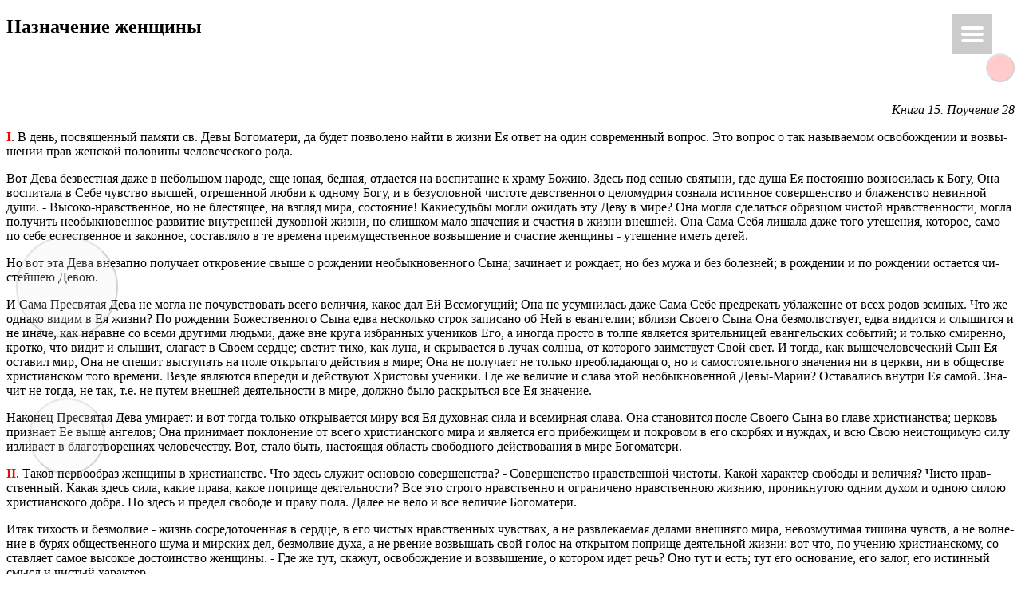

--- FILE ---
content_type: text/html; charset=UTF-8
request_url: https://kyrieeleison.me/naznachenie-zhenshhinyi/
body_size: 27064
content:
<!DOCTYPE html><html lang="ru-RU"><head> <script src="/current-device.min.js"></script> <meta charset="UTF-8" /><meta name="robots" content="noarchive" /><meta name="copyright" content="RossInvest Foundation" /><meta name="author" lang="ru" content="Геннадий Го́ргуль" /><meta name="viewport" content="width=device-width" /> <script data-cfasync="false" data-no-defer="1" data-no-minify="1" data-no-optimize="1">var ewww_webp_supported=!1;function check_webp_feature(A,e){var w;e=void 0!==e?e:function(){},ewww_webp_supported?e(ewww_webp_supported):((w=new Image).onload=function(){ewww_webp_supported=0<w.width&&0<w.height,e&&e(ewww_webp_supported)},w.onerror=function(){e&&e(!1)},w.src="data:image/webp;base64,"+{alpha:"UklGRkoAAABXRUJQVlA4WAoAAAAQAAAAAAAAAAAAQUxQSAwAAAARBxAR/Q9ERP8DAABWUDggGAAAABQBAJ0BKgEAAQAAAP4AAA3AAP7mtQAAAA=="}[A])}check_webp_feature("alpha");</script><script data-cfasync="false" data-no-defer="1" data-no-minify="1" data-no-optimize="1">var Arrive=function(c,w){"use strict";if(c.MutationObserver&&"undefined"!=typeof HTMLElement){var r,a=0,u=(r=HTMLElement.prototype.matches||HTMLElement.prototype.webkitMatchesSelector||HTMLElement.prototype.mozMatchesSelector||HTMLElement.prototype.msMatchesSelector,{matchesSelector:function(e,t){return e instanceof HTMLElement&&r.call(e,t)},addMethod:function(e,t,r){var a=e[t];e[t]=function(){return r.length==arguments.length?r.apply(this,arguments):"function"==typeof a?a.apply(this,arguments):void 0}},callCallbacks:function(e,t){t&&t.options.onceOnly&&1==t.firedElems.length&&(e=[e[0]]);for(var r,a=0;r=e[a];a++)r&&r.callback&&r.callback.call(r.elem,r.elem);t&&t.options.onceOnly&&1==t.firedElems.length&&t.me.unbindEventWithSelectorAndCallback.call(t.target,t.selector,t.callback)},checkChildNodesRecursively:function(e,t,r,a){for(var i,n=0;i=e[n];n++)r(i,t,a)&&a.push({callback:t.callback,elem:i}),0<i.childNodes.length&&u.checkChildNodesRecursively(i.childNodes,t,r,a)},mergeArrays:function(e,t){var r,a={};for(r in e)e.hasOwnProperty(r)&&(a[r]=e[r]);for(r in t)t.hasOwnProperty(r)&&(a[r]=t[r]);return a},toElementsArray:function(e){return e=void 0!==e&&("number"!=typeof e.length||e===c)?[e]:e}}),e=(l.prototype.addEvent=function(e,t,r,a){a={target:e,selector:t,options:r,callback:a,firedElems:[]};return this._beforeAdding&&this._beforeAdding(a),this._eventsBucket.push(a),a},l.prototype.removeEvent=function(e){for(var t,r=this._eventsBucket.length-1;t=this._eventsBucket[r];r--)e(t)&&(this._beforeRemoving&&this._beforeRemoving(t),(t=this._eventsBucket.splice(r,1))&&t.length&&(t[0].callback=null))},l.prototype.beforeAdding=function(e){this._beforeAdding=e},l.prototype.beforeRemoving=function(e){this._beforeRemoving=e},l),t=function(i,n){var o=new e,l=this,s={fireOnAttributesModification:!1};return o.beforeAdding(function(t){var e=t.target;e!==c.document&&e!==c||(e=document.getElementsByTagName("html")[0]);var r=new MutationObserver(function(e){n.call(this,e,t)}),a=i(t.options);r.observe(e,a),t.observer=r,t.me=l}),o.beforeRemoving(function(e){e.observer.disconnect()}),this.bindEvent=function(e,t,r){t=u.mergeArrays(s,t);for(var a=u.toElementsArray(this),i=0;i<a.length;i++)o.addEvent(a[i],e,t,r)},this.unbindEvent=function(){var r=u.toElementsArray(this);o.removeEvent(function(e){for(var t=0;t<r.length;t++)if(this===w||e.target===r[t])return!0;return!1})},this.unbindEventWithSelectorOrCallback=function(r){var a=u.toElementsArray(this),i=r,e="function"==typeof r?function(e){for(var t=0;t<a.length;t++)if((this===w||e.target===a[t])&&e.callback===i)return!0;return!1}:function(e){for(var t=0;t<a.length;t++)if((this===w||e.target===a[t])&&e.selector===r)return!0;return!1};o.removeEvent(e)},this.unbindEventWithSelectorAndCallback=function(r,a){var i=u.toElementsArray(this);o.removeEvent(function(e){for(var t=0;t<i.length;t++)if((this===w||e.target===i[t])&&e.selector===r&&e.callback===a)return!0;return!1})},this},i=new function(){var s={fireOnAttributesModification:!1,onceOnly:!1,existing:!1};function n(e,t,r){return!(!u.matchesSelector(e,t.selector)||(e._id===w&&(e._id=a++),-1!=t.firedElems.indexOf(e._id)))&&(t.firedElems.push(e._id),!0)}var c=(i=new t(function(e){var t={attributes:!1,childList:!0,subtree:!0};return e.fireOnAttributesModification&&(t.attributes=!0),t},function(e,i){e.forEach(function(e){var t=e.addedNodes,r=e.target,a=[];null!==t&&0<t.length?u.checkChildNodesRecursively(t,i,n,a):"attributes"===e.type&&n(r,i)&&a.push({callback:i.callback,elem:r}),u.callCallbacks(a,i)})})).bindEvent;return i.bindEvent=function(e,t,r){t=void 0===r?(r=t,s):u.mergeArrays(s,t);var a=u.toElementsArray(this);if(t.existing){for(var i=[],n=0;n<a.length;n++)for(var o=a[n].querySelectorAll(e),l=0;l<o.length;l++)i.push({callback:r,elem:o[l]});if(t.onceOnly&&i.length)return r.call(i[0].elem,i[0].elem);setTimeout(u.callCallbacks,1,i)}c.call(this,e,t,r)},i},o=new function(){var a={};function i(e,t){return u.matchesSelector(e,t.selector)}var n=(o=new t(function(){return{childList:!0,subtree:!0}},function(e,r){e.forEach(function(e){var t=e.removedNodes,e=[];null!==t&&0<t.length&&u.checkChildNodesRecursively(t,r,i,e),u.callCallbacks(e,r)})})).bindEvent;return o.bindEvent=function(e,t,r){t=void 0===r?(r=t,a):u.mergeArrays(a,t),n.call(this,e,t,r)},o};d(HTMLElement.prototype),d(NodeList.prototype),d(HTMLCollection.prototype),d(HTMLDocument.prototype),d(Window.prototype);var n={};return s(i,n,"unbindAllArrive"),s(o,n,"unbindAllLeave"),n}function l(){this._eventsBucket=[],this._beforeAdding=null,this._beforeRemoving=null}function s(e,t,r){u.addMethod(t,r,e.unbindEvent),u.addMethod(t,r,e.unbindEventWithSelectorOrCallback),u.addMethod(t,r,e.unbindEventWithSelectorAndCallback)}function d(e){e.arrive=i.bindEvent,s(i,e,"unbindArrive"),e.leave=o.bindEvent,s(o,e,"unbindLeave")}}(window,void 0),ewww_webp_supported=!1;function check_webp_feature(e,t){var r;ewww_webp_supported?t(ewww_webp_supported):((r=new Image).onload=function(){ewww_webp_supported=0<r.width&&0<r.height,t(ewww_webp_supported)},r.onerror=function(){t(!1)},r.src="data:image/webp;base64,"+{alpha:"UklGRkoAAABXRUJQVlA4WAoAAAAQAAAAAAAAAAAAQUxQSAwAAAARBxAR/Q9ERP8DAABWUDggGAAAABQBAJ0BKgEAAQAAAP4AAA3AAP7mtQAAAA==",animation:"UklGRlIAAABXRUJQVlA4WAoAAAASAAAAAAAAAAAAQU5JTQYAAAD/////AABBTk1GJgAAAAAAAAAAAAAAAAAAAGQAAABWUDhMDQAAAC8AAAAQBxAREYiI/gcA"}[e])}function ewwwLoadImages(e){if(e){for(var t=document.querySelectorAll(".batch-image img, .image-wrapper a, .ngg-pro-masonry-item a, .ngg-galleria-offscreen-seo-wrapper a"),r=0,a=t.length;r<a;r++)ewwwAttr(t[r],"data-src",t[r].getAttribute("data-webp")),ewwwAttr(t[r],"data-thumbnail",t[r].getAttribute("data-webp-thumbnail"));for(var i=document.querySelectorAll("div.woocommerce-product-gallery__image"),r=0,a=i.length;r<a;r++)ewwwAttr(i[r],"data-thumb",i[r].getAttribute("data-webp-thumb"))}for(var n=document.querySelectorAll("video"),r=0,a=n.length;r<a;r++)ewwwAttr(n[r],"poster",e?n[r].getAttribute("data-poster-webp"):n[r].getAttribute("data-poster-image"));for(var o,l=document.querySelectorAll("img.ewww_webp_lazy_load"),r=0,a=l.length;r<a;r++)e&&(ewwwAttr(l[r],"data-lazy-srcset",l[r].getAttribute("data-lazy-srcset-webp")),ewwwAttr(l[r],"data-srcset",l[r].getAttribute("data-srcset-webp")),ewwwAttr(l[r],"data-lazy-src",l[r].getAttribute("data-lazy-src-webp")),ewwwAttr(l[r],"data-src",l[r].getAttribute("data-src-webp")),ewwwAttr(l[r],"data-orig-file",l[r].getAttribute("data-webp-orig-file")),ewwwAttr(l[r],"data-medium-file",l[r].getAttribute("data-webp-medium-file")),ewwwAttr(l[r],"data-large-file",l[r].getAttribute("data-webp-large-file")),null!=(o=l[r].getAttribute("srcset"))&&!1!==o&&o.includes("R0lGOD")&&ewwwAttr(l[r],"src",l[r].getAttribute("data-lazy-src-webp"))),l[r].className=l[r].className.replace(/\bewww_webp_lazy_load\b/,"");for(var s=document.querySelectorAll(".ewww_webp"),r=0,a=s.length;r<a;r++)e?(ewwwAttr(s[r],"srcset",s[r].getAttribute("data-srcset-webp")),ewwwAttr(s[r],"src",s[r].getAttribute("data-src-webp")),ewwwAttr(s[r],"data-orig-file",s[r].getAttribute("data-webp-orig-file")),ewwwAttr(s[r],"data-medium-file",s[r].getAttribute("data-webp-medium-file")),ewwwAttr(s[r],"data-large-file",s[r].getAttribute("data-webp-large-file")),ewwwAttr(s[r],"data-large_image",s[r].getAttribute("data-webp-large_image")),ewwwAttr(s[r],"data-src",s[r].getAttribute("data-webp-src"))):(ewwwAttr(s[r],"srcset",s[r].getAttribute("data-srcset-img")),ewwwAttr(s[r],"src",s[r].getAttribute("data-src-img"))),s[r].className=s[r].className.replace(/\bewww_webp\b/,"ewww_webp_loaded");window.jQuery&&jQuery.fn.isotope&&jQuery.fn.imagesLoaded&&(jQuery(".fusion-posts-container-infinite").imagesLoaded(function(){jQuery(".fusion-posts-container-infinite").hasClass("isotope")&&jQuery(".fusion-posts-container-infinite").isotope()}),jQuery(".fusion-portfolio:not(.fusion-recent-works) .fusion-portfolio-wrapper").imagesLoaded(function(){jQuery(".fusion-portfolio:not(.fusion-recent-works) .fusion-portfolio-wrapper").isotope()}))}function ewwwWebPInit(e){ewwwLoadImages(e),ewwwNggLoadGalleries(e),document.arrive(".ewww_webp",function(){ewwwLoadImages(e)}),document.arrive(".ewww_webp_lazy_load",function(){ewwwLoadImages(e)}),document.arrive("videos",function(){ewwwLoadImages(e)}),"loading"==document.readyState?document.addEventListener("DOMContentLoaded",ewwwJSONParserInit):("undefined"!=typeof galleries&&ewwwNggParseGalleries(e),ewwwWooParseVariations(e))}function ewwwAttr(e,t,r){null!=r&&!1!==r&&e.setAttribute(t,r)}function ewwwJSONParserInit(){"undefined"!=typeof galleries&&check_webp_feature("alpha",ewwwNggParseGalleries),check_webp_feature("alpha",ewwwWooParseVariations)}function ewwwWooParseVariations(e){if(e)for(var t=document.querySelectorAll("form.variations_form"),r=0,a=t.length;r<a;r++){var i=t[r].getAttribute("data-product_variations"),n=!1;try{for(var o in i=JSON.parse(i))void 0!==i[o]&&void 0!==i[o].image&&(void 0!==i[o].image.src_webp&&(i[o].image.src=i[o].image.src_webp,n=!0),void 0!==i[o].image.srcset_webp&&(i[o].image.srcset=i[o].image.srcset_webp,n=!0),void 0!==i[o].image.full_src_webp&&(i[o].image.full_src=i[o].image.full_src_webp,n=!0),void 0!==i[o].image.gallery_thumbnail_src_webp&&(i[o].image.gallery_thumbnail_src=i[o].image.gallery_thumbnail_src_webp,n=!0),void 0!==i[o].image.thumb_src_webp&&(i[o].image.thumb_src=i[o].image.thumb_src_webp,n=!0));n&&ewwwAttr(t[r],"data-product_variations",JSON.stringify(i))}catch(e){}}}function ewwwNggParseGalleries(e){if(e)for(var t in galleries){var r=galleries[t];galleries[t].images_list=ewwwNggParseImageList(r.images_list)}}function ewwwNggLoadGalleries(e){e&&document.addEventListener("ngg.galleria.themeadded",function(e,t){window.ngg_galleria._create_backup=window.ngg_galleria.create,window.ngg_galleria.create=function(e,t){var r=$(e).data("id");return galleries["gallery_"+r].images_list=ewwwNggParseImageList(galleries["gallery_"+r].images_list),window.ngg_galleria._create_backup(e,t)}})}function ewwwNggParseImageList(e){for(var t in e){var r=e[t];if(void 0!==r["image-webp"]&&(e[t].image=r["image-webp"],delete e[t]["image-webp"]),void 0!==r["thumb-webp"]&&(e[t].thumb=r["thumb-webp"],delete e[t]["thumb-webp"]),void 0!==r.full_image_webp&&(e[t].full_image=r.full_image_webp,delete e[t].full_image_webp),void 0!==r.srcsets)for(var a in r.srcsets)nggSrcset=r.srcsets[a],void 0!==r.srcsets[a+"-webp"]&&(e[t].srcsets[a]=r.srcsets[a+"-webp"],delete e[t].srcsets[a+"-webp"]);if(void 0!==r.full_srcsets)for(var i in r.full_srcsets)nggFSrcset=r.full_srcsets[i],void 0!==r.full_srcsets[i+"-webp"]&&(e[t].full_srcsets[i]=r.full_srcsets[i+"-webp"],delete e[t].full_srcsets[i+"-webp"])}return e}check_webp_feature("alpha",ewwwWebPInit);</script><meta name='robots' content='index, follow, max-image-preview:large, max-snippet:-1, max-video-preview:-1' /><style type="text/css">.blog .hentry a .attachment-home-post,.archive .hentry a .attachment-home-post,.search .hentry a .attachment-home-post{filter:grayscale(100%);-webkit-filter:grayscale(100%);-webkit-filter:grayscale(1);-moz-filter:grayscale(100%);-o-filter:grayscale(100%);-ms-filter:grayscale(100%);filter:gray;filter:url("data:image/svg+xml;utf8,<svg xmlns=\'http://www.w3.org/2000/svg\'><filter id=\'grayscale\'><feColorMatrix type=\'matrix\' values=\'0.3333 0.3333 0.3333 0 0 0.3333 0.3333 0.3333 0 0 0.3333 0.3333 0.3333 0 0 0 0 0 1 0\'/></filter></svg>#grayscale")}@media screen and (max-width:800px){.blog .hentry a .attachment-home-post,.archive .hentry a .attachment-home-post,.search .hentry a .attachment-home-post{filter:none;-webkit-filter:none;-moz-filter:none;-o-filter:none}}</style><style type="text/css">.site-content #nav-below .nav-previous a,.site-content #nav-below .nav-next a,.site-content #image-navigation .nav-previous a,.site-content #image-navigation .nav-next a,.comment-navigation .nav-next,.comment-navigation .nav-previous,#infinite-handle span,.sidebar-link,a.comment-reply-link,a#cancel-comment-reply-link,.comments-link a,.hentry.no-thumbnail,button,html input[type=button],input[type=reset],input[type=submit],.site-footer{opacity:.2}.site-header,.entry-meta-wrapper,.comment-meta,.page-links span.active-link,.page-links a span.active-link{opacity:.3}@media screen and (max-width:800px){.site-header,.site-content #nav-below .nav-previous a,.site-content #nav-below .nav-next a,.site-content #image-navigation .nav-previous a,.site-content #image-navigation .nav-next a,.comment-navigation .nav-next a,.comment-navigation .nav-previous a,#infinite-handle span,.sidebar-link,a.comment-reply-link,a#cancel-comment-reply-link,.site-footer,.comments-link a,.comment-meta,.entry-meta-wrapper,.hentry.no-thumbnail,.page-links span.active-link,.page-links a span.active-link{opacity:1}}</style><style type="text/css">.hentry .thumbnail-title{display:none}</style><link rel="preload" href="https://kyrieeleison.me/" as="other"><link rel="preload" href="https://kyrieeleison.me/wp-content/themes/spun/fonts/icomoon-keme.ttf" as="font" type="font/ttf" crossorigin><link rel="preload" href="https://kyrieeleison.me/wp-content/plugins/bg-orthodox-calendar/css/bs_calendar.css" as="style"><link rel="preload" href="https://kyrieeleison.me/wp-content/plugins/bg-orthodox-calendar/css/st_names.css" as="style"><link media="all" href="https://kyrieeleison.me/wp-content/cache/autoptimize/autoptimize_45c439bcd3c36172ef3d4c828889d6d2.php" rel="stylesheet"><title>Назначение женщины &#8226; @Κύριεἐλέησον.με</title><meta name="description" content="Август, 28. Протоиерей Григорий Дьяченко. Полный годичный круг кратких поучений, составленных на каждый день года" /><link rel="canonical" href="https://kyrieeleison.me/naznachenie-zhenshhinyi/" /><meta property="og:locale" content="ru_RU" /><meta property="og:type" content="article" /><meta property="og:title" content="Назначение женщины &#8226; @Κύριεἐλέησον.με" /><meta property="og:description" content="Август, 28. Протоиерей Григорий Дьяченко. Полный годичный круг кратких поучений, составленных на каждый день года" /><meta property="og:url" content="https://kyrieeleison.me/naznachenie-zhenshhinyi/" /><meta property="og:site_name" content="@Κύριεἐλέησον.με" /><meta property="article:publisher" content="https://www.facebook.com/anterioritas/" /><meta property="article:modified_time" content="2019-01-22T14:37:29+00:00" /><meta property="og:image" content="https://kyrieeleison.me/wp-content/uploads/2020/05/kyrieeleison-30-og-1080-tr.png" /><meta property="og:image:width" content="1080" /><meta property="og:image:height" content="1080" /><meta property="og:image:type" content="image/png" /><meta name="twitter:card" content="summary_large_image" /><meta name="twitter:site" content="@orkathistos" /> <script type="application/ld+json" class="yoast-schema-graph">{"@context":"https://schema.org","@graph":[{"@type":"WebPage","@id":"https://kyrieeleison.me/naznachenie-zhenshhinyi/","url":"https://kyrieeleison.me/naznachenie-zhenshhinyi/","name":"Назначение женщины &#8226; @Κύριεἐλέησον.με","isPartOf":{"@id":"https://kyrieeleison.me/#website"},"datePublished":"2016-08-28T08:45:17+00:00","dateModified":"2019-01-22T14:37:29+00:00","description":"Август, 28. Протоиерей Григорий Дьяченко. Полный годичный круг кратких поучений, составленных на каждый день года","breadcrumb":{"@id":"https://kyrieeleison.me/naznachenie-zhenshhinyi/#breadcrumb"},"inLanguage":"ru-RU","potentialAction":[{"@type":"ReadAction","target":["https://kyrieeleison.me/naznachenie-zhenshhinyi/"]}]},{"@type":"BreadcrumbList","@id":"https://kyrieeleison.me/naznachenie-zhenshhinyi/#breadcrumb","itemListElement":[{"@type":"ListItem","position":1,"name":"Главная страница","item":"https://kyrieeleison.me/"},{"@type":"ListItem","position":2,"name":"Назначение женщины"}]},{"@type":"WebSite","@id":"https://kyrieeleison.me/#website","url":"https://kyrieeleison.me/","name":"@Κύριεἐλέησον.με","description":"Ки́рие эле́йсон","publisher":{"@id":"https://kyrieeleison.me/#/schema/person/9e1d4ff123fb47fa752762f7ddfdb273"},"potentialAction":[{"@type":"SearchAction","target":{"@type":"EntryPoint","urlTemplate":"https://kyrieeleison.me/?s={search_term_string}"},"query-input":"required name=search_term_string"}],"inLanguage":"ru-RU"},{"@type":["Person","Organization"],"@id":"https://kyrieeleison.me/#/schema/person/9e1d4ff123fb47fa752762f7ddfdb273","name":"John Doe","image":{"@type":"ImageObject","inLanguage":"ru-RU","@id":"https://kyrieeleison.me/#/schema/person/image/","url":"https://kyrieeleison.me/wp-content/uploads/2020/05/kyrieeleison-30-og-1080-tr.png","contentUrl":"https://kyrieeleison.me/wp-content/uploads/2020/05/kyrieeleison-30-og-1080-tr.png","width":1080,"height":1080,"caption":"John Doe"},"logo":{"@id":"https://kyrieeleison.me/#/schema/person/image/"},"sameAs":["https://kyrieeleison.me/","https://www.facebook.com/anterioritas/"]}]}</script> <link rel='dns-prefetch' href='//cdnjs.cloudflare.com' /><link rel='dns-prefetch' href='//fonts.googleapis.com' /><link href='https://rossinvest.foundation' rel='preconnect' /><link href='https://clustrmaps.com' rel='preconnect' /><link rel="alternate" type="application/rss+xml" title="@Κύριεἐλέησον.με &raquo; Лента" href="https://kyrieeleison.me/feed/" /><link rel="alternate" type="application/rss+xml" title="@Κύριεἐλέησον.με &raquo; Лента комментариев" href="https://kyrieeleison.me/comments/feed/" /><link rel='stylesheet' id='spun-quicksand-css' href='https://fonts.googleapis.com/css?family=Quicksand%3A300&#038;ver=049d57741e4b8362f1c0bbce9e373539' type='text/css' media='all' /><link rel='stylesheet' id='spun-playfair-css' href='https://fonts.googleapis.com/css?family=Playfair+Display%3A400%2C700%2C400italic%2C700italic&#038;ver=049d57741e4b8362f1c0bbce9e373539' type='text/css' media='all' /><link rel='stylesheet' id='spun-nunito-css' href='https://fonts.googleapis.com/css?family=Nunito%3A300&#038;ver=049d57741e4b8362f1c0bbce9e373539' type='text/css' media='all' /><style id='classic-theme-styles-inline-css' type='text/css'>/*! This file is auto-generated */
.wp-block-button__link{color:#fff;background-color:#32373c;border-radius:9999px;box-shadow:none;text-decoration:none;padding:calc(.667em + 2px) calc(1.333em + 2px);font-size:1.125em}.wp-block-file__button{background:#32373c;color:#fff;text-decoration:none}</style><style id='global-styles-inline-css' type='text/css'>body{--wp--preset--color--black:#000;--wp--preset--color--cyan-bluish-gray:#abb8c3;--wp--preset--color--white:#fff;--wp--preset--color--pale-pink:#f78da7;--wp--preset--color--vivid-red:#cf2e2e;--wp--preset--color--luminous-vivid-orange:#ff6900;--wp--preset--color--luminous-vivid-amber:#fcb900;--wp--preset--color--light-green-cyan:#7bdcb5;--wp--preset--color--vivid-green-cyan:#00d084;--wp--preset--color--pale-cyan-blue:#8ed1fc;--wp--preset--color--vivid-cyan-blue:#0693e3;--wp--preset--color--vivid-purple:#9b51e0;--wp--preset--gradient--vivid-cyan-blue-to-vivid-purple:linear-gradient(135deg,rgba(6,147,227,1) 0%,#9b51e0 100%);--wp--preset--gradient--light-green-cyan-to-vivid-green-cyan:linear-gradient(135deg,#7adcb4 0%,#00d082 100%);--wp--preset--gradient--luminous-vivid-amber-to-luminous-vivid-orange:linear-gradient(135deg,rgba(252,185,0,1) 0%,rgba(255,105,0,1) 100%);--wp--preset--gradient--luminous-vivid-orange-to-vivid-red:linear-gradient(135deg,rgba(255,105,0,1) 0%,#cf2e2e 100%);--wp--preset--gradient--very-light-gray-to-cyan-bluish-gray:linear-gradient(135deg,#eee 0%,#a9b8c3 100%);--wp--preset--gradient--cool-to-warm-spectrum:linear-gradient(135deg,#4aeadc 0%,#9778d1 20%,#cf2aba 40%,#ee2c82 60%,#fb6962 80%,#fef84c 100%);--wp--preset--gradient--blush-light-purple:linear-gradient(135deg,#ffceec 0%,#9896f0 100%);--wp--preset--gradient--blush-bordeaux:linear-gradient(135deg,#fecda5 0%,#fe2d2d 50%,#6b003e 100%);--wp--preset--gradient--luminous-dusk:linear-gradient(135deg,#ffcb70 0%,#c751c0 50%,#4158d0 100%);--wp--preset--gradient--pale-ocean:linear-gradient(135deg,#fff5cb 0%,#b6e3d4 50%,#33a7b5 100%);--wp--preset--gradient--electric-grass:linear-gradient(135deg,#caf880 0%,#71ce7e 100%);--wp--preset--gradient--midnight:linear-gradient(135deg,#020381 0%,#2874fc 100%);--wp--preset--font-size--small:13px;--wp--preset--font-size--medium:20px;--wp--preset--font-size--large:36px;--wp--preset--font-size--x-large:42px;--wp--preset--spacing--20:.44rem;--wp--preset--spacing--30:.67rem;--wp--preset--spacing--40:1rem;--wp--preset--spacing--50:1.5rem;--wp--preset--spacing--60:2.25rem;--wp--preset--spacing--70:3.38rem;--wp--preset--spacing--80:5.06rem;--wp--preset--shadow--natural:6px 6px 9px rgba(0,0,0,.2);--wp--preset--shadow--deep:12px 12px 50px rgba(0,0,0,.4);--wp--preset--shadow--sharp:6px 6px 0px rgba(0,0,0,.2);--wp--preset--shadow--outlined:6px 6px 0px -3px rgba(255,255,255,1),6px 6px rgba(0,0,0,1);--wp--preset--shadow--crisp:6px 6px 0px rgba(0,0,0,1)}:where(.is-layout-flex){gap:.5em}:where(.is-layout-grid){gap:.5em}body .is-layout-flex{display:flex}body .is-layout-flex{flex-wrap:wrap;align-items:center}body .is-layout-flex>*{margin:0}body .is-layout-grid{display:grid}body .is-layout-grid>*{margin:0}:where(.wp-block-columns.is-layout-flex){gap:2em}:where(.wp-block-columns.is-layout-grid){gap:2em}:where(.wp-block-post-template.is-layout-flex){gap:1.25em}:where(.wp-block-post-template.is-layout-grid){gap:1.25em}.has-black-color{color:var(--wp--preset--color--black) !important}.has-cyan-bluish-gray-color{color:var(--wp--preset--color--cyan-bluish-gray) !important}.has-white-color{color:var(--wp--preset--color--white) !important}.has-pale-pink-color{color:var(--wp--preset--color--pale-pink) !important}.has-vivid-red-color{color:var(--wp--preset--color--vivid-red) !important}.has-luminous-vivid-orange-color{color:var(--wp--preset--color--luminous-vivid-orange) !important}.has-luminous-vivid-amber-color{color:var(--wp--preset--color--luminous-vivid-amber) !important}.has-light-green-cyan-color{color:var(--wp--preset--color--light-green-cyan) !important}.has-vivid-green-cyan-color{color:var(--wp--preset--color--vivid-green-cyan) !important}.has-pale-cyan-blue-color{color:var(--wp--preset--color--pale-cyan-blue) !important}.has-vivid-cyan-blue-color{color:var(--wp--preset--color--vivid-cyan-blue) !important}.has-vivid-purple-color{color:var(--wp--preset--color--vivid-purple) !important}.has-black-background-color{background-color:var(--wp--preset--color--black) !important}.has-cyan-bluish-gray-background-color{background-color:var(--wp--preset--color--cyan-bluish-gray) !important}.has-white-background-color{background-color:var(--wp--preset--color--white) !important}.has-pale-pink-background-color{background-color:var(--wp--preset--color--pale-pink) !important}.has-vivid-red-background-color{background-color:var(--wp--preset--color--vivid-red) !important}.has-luminous-vivid-orange-background-color{background-color:var(--wp--preset--color--luminous-vivid-orange) !important}.has-luminous-vivid-amber-background-color{background-color:var(--wp--preset--color--luminous-vivid-amber) !important}.has-light-green-cyan-background-color{background-color:var(--wp--preset--color--light-green-cyan) !important}.has-vivid-green-cyan-background-color{background-color:var(--wp--preset--color--vivid-green-cyan) !important}.has-pale-cyan-blue-background-color{background-color:var(--wp--preset--color--pale-cyan-blue) !important}.has-vivid-cyan-blue-background-color{background-color:var(--wp--preset--color--vivid-cyan-blue) !important}.has-vivid-purple-background-color{background-color:var(--wp--preset--color--vivid-purple) !important}.has-black-border-color{border-color:var(--wp--preset--color--black) !important}.has-cyan-bluish-gray-border-color{border-color:var(--wp--preset--color--cyan-bluish-gray) !important}.has-white-border-color{border-color:var(--wp--preset--color--white) !important}.has-pale-pink-border-color{border-color:var(--wp--preset--color--pale-pink) !important}.has-vivid-red-border-color{border-color:var(--wp--preset--color--vivid-red) !important}.has-luminous-vivid-orange-border-color{border-color:var(--wp--preset--color--luminous-vivid-orange) !important}.has-luminous-vivid-amber-border-color{border-color:var(--wp--preset--color--luminous-vivid-amber) !important}.has-light-green-cyan-border-color{border-color:var(--wp--preset--color--light-green-cyan) !important}.has-vivid-green-cyan-border-color{border-color:var(--wp--preset--color--vivid-green-cyan) !important}.has-pale-cyan-blue-border-color{border-color:var(--wp--preset--color--pale-cyan-blue) !important}.has-vivid-cyan-blue-border-color{border-color:var(--wp--preset--color--vivid-cyan-blue) !important}.has-vivid-purple-border-color{border-color:var(--wp--preset--color--vivid-purple) !important}.has-vivid-cyan-blue-to-vivid-purple-gradient-background{background:var(--wp--preset--gradient--vivid-cyan-blue-to-vivid-purple) !important}.has-light-green-cyan-to-vivid-green-cyan-gradient-background{background:var(--wp--preset--gradient--light-green-cyan-to-vivid-green-cyan) !important}.has-luminous-vivid-amber-to-luminous-vivid-orange-gradient-background{background:var(--wp--preset--gradient--luminous-vivid-amber-to-luminous-vivid-orange) !important}.has-luminous-vivid-orange-to-vivid-red-gradient-background{background:var(--wp--preset--gradient--luminous-vivid-orange-to-vivid-red) !important}.has-very-light-gray-to-cyan-bluish-gray-gradient-background{background:var(--wp--preset--gradient--very-light-gray-to-cyan-bluish-gray) !important}.has-cool-to-warm-spectrum-gradient-background{background:var(--wp--preset--gradient--cool-to-warm-spectrum) !important}.has-blush-light-purple-gradient-background{background:var(--wp--preset--gradient--blush-light-purple) !important}.has-blush-bordeaux-gradient-background{background:var(--wp--preset--gradient--blush-bordeaux) !important}.has-luminous-dusk-gradient-background{background:var(--wp--preset--gradient--luminous-dusk) !important}.has-pale-ocean-gradient-background{background:var(--wp--preset--gradient--pale-ocean) !important}.has-electric-grass-gradient-background{background:var(--wp--preset--gradient--electric-grass) !important}.has-midnight-gradient-background{background:var(--wp--preset--gradient--midnight) !important}.has-small-font-size{font-size:var(--wp--preset--font-size--small) !important}.has-medium-font-size{font-size:var(--wp--preset--font-size--medium) !important}.has-large-font-size{font-size:var(--wp--preset--font-size--large) !important}.has-x-large-font-size{font-size:var(--wp--preset--font-size--x-large) !important}.wp-block-navigation a:where(:not(.wp-element-button)){color:inherit}:where(.wp-block-post-template.is-layout-flex){gap:1.25em}:where(.wp-block-post-template.is-layout-grid){gap:1.25em}:where(.wp-block-columns.is-layout-flex){gap:2em}:where(.wp-block-columns.is-layout-grid){gap:2em}.wp-block-pullquote{font-size:1.5em;line-height:1.6}</style><link rel='stylesheet' id='bg_ortcal_colors-css' href='https://kyrieeleison.me/wp-content/plugins/bg-orthodox-calendar/css/colors.php' type='text/css' media='all' /><link rel='stylesheet' id='responsive-menu-css' href='https://kyrieeleison.me/wp-content/uploads/responsive-menu/css/responsive-menu-1.css' type='text/css' media='all' /> <script type="text/javascript" src="https://kyrieeleison.me/wp-includes/js/jquery/jquery.min.js" id="jquery-core-js"></script> <script type="text/javascript" src="https://cdnjs.cloudflare.com/ajax/libs/jstimezonedetect/1.0.4/jstz.min.js" id="jstimezonedetect-js"></script> <link rel="https://api.w.org/" href="https://kyrieeleison.me/wp-json/" /><link rel="alternate" type="application/json" href="https://kyrieeleison.me/wp-json/wp/v2/pages/31659" /><link rel="EditURI" type="application/rsd+xml" title="RSD" href="https://kyrieeleison.me/xmlrpc.php?rsd" /><link rel='shortlink' href='https://kyrieeleison.me/?p=31659' /><link rel="alternate" type="application/json+oembed" href="https://kyrieeleison.me/wp-json/oembed/1.0/embed?url=https%3A%2F%2Fkyrieeleison.me%2Fnaznachenie-zhenshhinyi%2F" /><link rel="alternate" type="text/xml+oembed" href="https://kyrieeleison.me/wp-json/oembed/1.0/embed?url=https%3A%2F%2Fkyrieeleison.me%2Fnaznachenie-zhenshhinyi%2F&#038;format=xml" /> <script>var bg_ortcal_baseUrl="https://kyrieeleison.me/wp-content/plugins/bg-orthodox-calendar/";var bg_ortcal_customXML="";var bg_ortcal_popmenu=[];bg_ortcal_popmenu[0]={name:"Официальный календарь МП РПЦ",type:1};bg_ortcal_popmenu[1]={name:"Календарь на @Κύριεἐλέησον.με",type:101};bg_ortcal_popmenu[2]={name:"Выбор имени по Месяцеслову",type:1002};var bg_ortcal_dblClick=101;var bg_ortcal_page="https://kyrieeleison.me/time-machine/";var bg_ortcal_events="";</script> <noscript><style>.lazyload[data-src]{display:none !important}</style></noscript><style>.lazyload{background-image:none !important}.lazyload:before{background-image:none !important}</style><style type="text/css">.site-title,.site-description{position:absolute;clip:rect(1px,1px,1px,1px)}</style><style type="text/css" id="spu-css-51236" class="spu-css">#spu-bg-51236{background-color:rgba(90,0,157,.9)}#spu-51236 .spu-close{font-size:37px;color:#f3f3f3;text-shadow:0 1px 0 #fff}#spu-51236 .spu-close:hover{color:#000}#spu-51236{background-color:rgba(255,255,255,1);max-width:500px;border-radius:18px;height:auto;box-shadow:0px 0px 50px 30px #5a009d}#spu-51236 .spu-container{padding:20px;height:calc(100% - 0px)}button.maecenas{border-radius:50%;margin:0 10px}</style><style type="text/css" id="spu-css-98508" class="spu-css">#spu-bg-98508{background-color:#fff}#spu-98508 .spu-close{font-size:0px;color:#666;text-shadow:0 1px 0 #000}#spu-98508 .spu-close:hover{color:#000}#spu-98508{background-color:#fff;max-width:800px;border-radius:28px;height:auto;box-shadow:0px 0px 0px 0px #ccc}#spu-98508 .spu-container{border:2px solid;border-color:#f60;border-radius:28px;margin:0;padding:18px;height:calc(100% - 0px)}#spu-98508{max-width:95%!important;left:0;right:0;margin:auto;margin-bottom:2.5vw}#spu-98508 p{margin-left:0;margin-bottom:0}#spu-98508 :is(.btn,.button,button,[type=submit],[type=button]){min-height:.8em;font-size:1.6rem;border-radius:20px;color:#fff;background:#f60;padding:8px 10px}</style><link rel="icon" href="https://kyrieeleison.me/wp-content/uploads/2020/05/cropped-kyrieeleison-00-favicon-1024-tr-32x32.png" sizes="32x32" /><link rel="icon" href="https://kyrieeleison.me/wp-content/uploads/2020/05/cropped-kyrieeleison-00-favicon-1024-tr-192x192.png" sizes="192x192" /><link rel="apple-touch-icon" href="https://kyrieeleison.me/wp-content/uploads/2020/05/cropped-kyrieeleison-00-favicon-1024-tr-180x180.png" /><meta name="msapplication-TileImage" content="https://kyrieeleison.me/wp-content/uploads/2020/05/cropped-kyrieeleison-00-favicon-1024-tr-270x270.png" /><style id="sccss">*{-webkit-tap-highlight-color:rgba(0,0,0,0) !important;-webkit-tap-highlight-color:transparent !important}a,a:focus,input,input:focus,button,button:focus,textarea,textarea:focus,.su-tabs-nav span:focus,.su-spoiler-title:focus{outline:none}html{overflow:scroll;overflow-x:hidden}::-webkit-scrollbar{width:4px;background:0 0}::-webkit-scrollbar-thumb{border-radius:4px;background:red}#responsive-menu-container::-webkit-scrollbar{width:0;background:0 0}*{text-transform:none !important}input[type=text],input[type=password],input[type=email],textarea{border:1px solid #999;border-radius:8px;margin-bottom:.4em}a{font-weight:500;color:#000}a:hover{color:#f60}td{border-bottom:none}.site-footer{padding:50px 0}.page .hentry,.single .hentry{margin:0}#comments,#comments-toggle{display:none}*{touch-action:manipulation}dl.tdih_list{margin-bottom:1.5em}dd{margin:0 0 0 1em}dd span.tdih_event_name:before{content:"\02022";font-size:inherit;margin:0 0 0 -1em;padding:0 .5em 0 0}li.wpra-item.feed-item:before{content:"";font-size:inherit;margin:0 0 0 -1em;padding:0 1em 0 0}span.responsive-menu-box{position:initial}#responsive-menu-container{background:rgba(33,33,33,.95)}#responsive-menu-container #responsive-menu-title{font-family:times;padding-bottom:inherit}.responsive-menu-search-box{border:none !important;border-radius:8px !important}#responsive-menu-container #responsive-menu-additional-content{padding:0 5% 1.5em}#responsive-menu-additional-content span.bg_bibrefs{font-family:times;font-size:larger}@media screen and (min-width:1200px){#responsive-menu-additional-content span.bg_bibrefs{font-size:28px;font-size:2.8rem}}#responsive-menu-additional-content span.bg_ortcal_date,#responsive-menu-additional-content span.bg_ortcal_old,#responsive-menu-additional-content span.bg_ortcal_sedmica,#responsive-menu-additional-content span.bg_ortcal_sunday,#responsive-menu-additional-content span.bg_ortcal_great,#responsive-menu-additional-content span.bg_ortcal_middle,#responsive-menu-additional-content span.bg_ortcal_small{font-family:times;font-size:smaller}#responsive-menu-additional-content span.bg_ortcal_sunday,#responsive-menu-additional-content span.bg_ortcal_great,#responsive-menu-additional-content span.bg_ortcal_middle{color:#c41e3a !important}#responsive-menu-additional-content span.bg_ortcal_small{color:gray !important}#responsive-menu-additional-content span.bg_ortcal_great img,#responsive-menu-additional-content span.bg_ortcal_middle img,#responsive-menu-additional-content span.bg_ortcal_small img{display:none}@media screen and (min-width:1200px){#responsive-menu-additional-content span.bg_ortcal_date,#responsive-menu-additional-content span.bg_ortcal_old,#responsive-menu-additional-content span.bg_ortcal_sedmica,#responsive-menu-additional-content span.bg_ortcal_sunday,#responsive-menu-additional-content span.bg_ortcal_great,#responsive-menu-additional-content span.bg_ortcal_middle,#responsive-menu-additional-content span.bg_ortcal_small{font-size:18px;font-size:1.8rem}}p a{position:relative}p a:before{bottom:0;content:"";position:absolute;border-bottom:1px solid #f60;width:100%;left:0;transition:all .4s}p a:hover:before{width:0;left:50%}.tdih_list a{position:relative}.tdih_list a:before{bottom:0;content:"";position:absolute;border-bottom:1px solid #f60;width:100%;left:0;transition:all .4s}.tdih_list a:hover:before{width:0;left:50%}.patriarchiaBU a{position:relative}.patriarchiaBU a:before{bottom:0;content:"";position:absolute;border-bottom:1px solid #f60;width:100%;left:0;transition:all .4s}.patriarchiaBU a:hover:before{width:0;left:50%}.animated-underscore a{position:relative}.animated-underscore a:before{bottom:0;content:"";position:absolute;border-bottom:1px solid #f60;width:100%;left:0;transition:all .4s}.animated-underscore a:hover:before{width:0;left:50%}.su-tabs-nav{margin-bottom:18px}.su-tabs.my-custom-tabs{background-color:rgba(255,255,255,.2)}.su-tabs.my-custom-tabs .su-tabs-nav span{font-size:.8em}.su-tabs.my-custom-tabs .su-tabs-nav span.su-tabs-current{background-color:rgba(240,240,240,.8)}.su-tabs.my-custom-tabs .su-tabs-pane{margin:0;padding:0;font-size:1em;background-color:rgba(255,255,255,.2)}::selection{background:rgba(255,102,0,.2);color:#fff}::-ms-selection{background:rgba(255,102,0,.2);color:#fff}::-moz-selection{background:rgba(255,102,0,.2);color:#fff}::-webkit-selection{background:rgba(255,102,0,.2);color:#fff}tr:nth-child(2n){background:rgba(240,240,240,.4)}.spu-close-top_right{right:10px;top:10px}@media (max-width:568px){.spu-box{max-width:100vw !important;right:0;margin:0 auto}}.pagemark-sermons span.no-thumbnail{font-weight:lighter;font-size:20px;font-size:2rem;line-height:22px}.bg_ortcal_sunday{font-weight:bolder;color:red}.bg_ortcal_great{border-style:none;background-color:rgba(255,104,0,.08);border-radius:15px;padding:0 4px 4px;font-weight:bolder;color:red}.bg_ortcal_middle{border-style:none;background-color:rgba(255,104,0,.06);border-radius:15px;padding:0 4px 4px;color:red}.bg_ortcal_small{border-style:none;background-color:rgba(255,104,0,.04);border-radius:15px;padding:0 4px 4px;color:#000}.bg_ortcal_readings em{text-transform:none;font-size:inherit}.bg_ortcal_great img,.bg_ortcal_middle img,.bg_ortcal_small img{vertical-align:middle}input#bg_omnisearch_ptrnId{border:1px solid;border-radius:8px;padding:6px;width:96% !important}.bg_bibrefs_b_verses em,.bg_bibrefs_book em{text-transform:none;font-size:small;color:red}.bg_bibrefs h3{color:red}.patriarchiaBU h3{font-weight:bolder}.patriarchiaBU blockquote{margin:.5em 0;padding:.5em 1.5em}.widget .bg_bibrefs{font-weight:300}button a.bg_ortcal_prevday,button a.bg_ortcal_nextday,button a.bg_pbu_datelink,button a.bg_pbu_nextday,button a.bg_pbu_prevday{color:#fff}button.donation{border-radius:50%;position:fixed;z-index:90;transform:translate(0,-50%);width:128px;height:128px;top:50%;left:20px;bottom:auto;right:auto}button.benefactors{border-radius:50%;position:fixed;z-index:90;transform:translate(0,-80%);width:96px;height:96px;top:80%;left:36px;bottom:auto;right:auto}@media screen and (max-width:700px){button.donation,button.benefactors{display:none}}.mobile button.donation,.mobile button.benefactors{display:none !important}.benelist{font-weight:bolder}.benelist:nth-child(2n){background:rgba(240,240,240,.4)}button.affiliate{padding:12px;border-radius:50%;z-index:90}@media screen and (max-width:720px) and (orientation:portrait){#nav-below{display:none}.pagemark-sermons span.no-thumbnail{font-size:12px;font-size:1.2rem;line-height:14px}}@media screen and (max-width:720px) and (orientation:landscape){.pagemark-sermons span.no-thumbnail{font-size:16px;font-size:1.6rem;line-height:18px}}.wp-playlist{border:none}.wp-playlist-item{border-bottom:none}.wp-playlist-caption{line-height:2.8em}.wp-playlist-item-length{line-height:2.8em}.wp-playlist-item-artist{text-transform:none}.wp-playlist-light{background:rgba(255,255,255,.2)}.wp-playlist-light .wp-playlist-playing{background:rgba(240,240,240,.8)}div.wp-playlist-item:hover{background-color:rgba(240,240,240,.8)}.keme-print{display:none}@media print{#page,.page,.post{width:auto !important;margin:0 !important;padding:0 !important}#masthead,#nav-below{display:none !important}.archive,.benefactors,.donation,.home,.keme-share,.page-links,.sidebar-link .toggled-on,.sidebar-link,.spu-bg,.spu-box,.widget-area,#globe,footer,input#bg_omnisearch_ptrnId{display:none !important}*{-webkit-print-color-adjust:exact !important;color-adjust:exact !important}@page{margin:2cm}.keme-print{margin-top:1em;display:block;text-align:center}.keme-print .icon-keme-viber:before{background:#8f5db7}.keme-print .icon-keme-vkontakte:before{background:#45668e}.keme-print .icon-keme-facebook:before{background:#3b5998}.keme-print .icon-keme-telegram:before{background:#08c}.keme-print .icon-keme-twitter:before{background:#55acee}.keme-print .icon-keme-odnoklassniki:before{background:#ed812b}.keme-print .icon-keme-instagram:before{background:linear-gradient(#400080,transparent),linear-gradient(200deg,#d047d1,red,#ff0)}.keme-print .icon-keme-heart-filled:before{background:red}.keme-print .icon-keme-viber:before,.keme-print .icon-keme-vkontakte:before,.keme-print .icon-keme-facebook:before,.keme-print .icon-keme-telegram:before,.keme-print .icon-keme-twitter:before,.keme-print .icon-keme-odnoklassniki:before,.keme-print .icon-keme-instagram:before,.keme-print .icon-keme-heart-filled:before{margin:0 2px;border-radius:50%;color:#fff;display:inline-block;font-size:28px;font-size:2.8rem;width:48px;line-height:48px}.site-content:before{content:"\e90f";font-family:"icomoon-keme" !important;font-size:700px;font-size:70rem;color:rgba(255,0,0,.06);width:0;margin:auto;position:fixed;top:50%;left:50%;-webkit-transform:translate(-50%,-50%);-ms-transform:translate(-50%,-50%);transform:translate(-50%,-50%);z-index:-1}.keme-print:after{content:"";margin-top:1em;background-image:url(https://kyrieeleison.me/wp-content/uploads/2020/11/yoomoney.png) !important;background-size:100% 100%;display:inline-block;height:180px;width:180px}}.keme-share{text-align:right;margin-bottom:1.5em}.keme-share button{border-radius:50%;width:36px;height:36px;font-size:20px;line-height:2em;padding:0}button.vkontakte{background:#45668e}button.facebook{background:#3b5998}button.twitter{background:#55acee}button.odnoklassniki{background:#ed812b}button.whatsapp{background:#43d854}button.viber{background:#8f5db7}button.telegram{background:#08c}button.messenger{background:#447bbf}button.printer{background:red}.television button.vkontakte,.television button.facebook,.television button.twitter,.television button.odnoklassniki,.television button.whatsapp,.television button.viber,.television button.telegram,.television button.messenger,.television button.printer{display:none}.desktop button.whatsapp,.desktop button.viber,.desktop button.telegram,.desktop button.messenger{display:none}.tablet button.whatsapp,.tablet button.telegram,.tablet button.messenger,.tablet button.printer{display:none}.mobile button.vkontakte,.mobile button.twitter,.mobile button.odnoklassniki,.mobile button.printer{display:none}.meego button.whatsapp,.meego button.viber,.meego button.telegram,.meego button.messenger{display:none}.mobile .keme-credits{text-align:center}.keme-sm{text-align:center;vertical-align:middle}.keme-sm .icon-keme-viber:before{color:#8f5db7}.keme-sm .icon-keme-vkontakte:before{color:#45668e}.keme-sm .icon-keme-facebook:before{color:#3b5998}.keme-sm .icon-keme-telegram:before{color:#08c}.keme-sm .icon-keme-twitter:before{color:#55acee}.keme-sm .icon-keme-odnoklassniki:before{color:#ed812b}.keme-sm .icon-keme-instagram:before{color:#888}.keme-sm .icon-keme-viber:before,.keme-sm .icon-keme-vkontakte:before,.keme-sm .icon-keme-facebook:before,.keme-sm .icon-keme-telegram:before,.keme-sm .icon-keme-twitter:before,.keme-sm .icon-keme-odnoklassniki:before,.keme-sm .icon-keme-instagram:before{margin:0 2px;border-radius:50%;display:inline-block;font-size:18px;font-size:1.8rem;line-height:34px;width:34px}.keme-maecenas{text-align:center;vertical-align:middle}.keme-maecenas .icon-keme-credit-card:before{background:#45668e}.keme-maecenas .icon-keme-link:before{background:#3b5998}.keme-maecenas .icon-keme-fingerprint:before{background:red}.keme-maecenas .icon-keme-credit-card:before,.keme-maecenas .icon-keme-link:before,.keme-maecenas .icon-keme-fingerprint:before{margin:0 5px;border-radius:50%;display:inline-block;color:#fff;font-size:28px;font-size:2.8rem;line-height:58px;width:58px}.mobile.landscape span.no-display{display:none}</style></head><body class="page-template-default page page-id-31659 group-blog responsive-menu-slide-top">
<script data-cfasync="false" data-no-defer="1" data-no-minify="1" data-no-optimize="1">if(typeof ewww_webp_supported==="undefined"){var ewww_webp_supported=!1}if(ewww_webp_supported){document.body.classList.add("webp-support")}</script><div id="page" class="hfeed site"><header id="masthead" class="site-header" role="banner"><div class="header-wrapper"><div class="site-branding"><h1 class="site-title"><a href="https://kyrieeleison.me/" title="@Κύριεἐλέησον.με" rel="home">@Κύριεἐλέησον.με</a></h1><h2 class="site-description">Ки́рие эле́йсон</h2></div></div><nav role="navigation" class="site-navigation main-navigation"><h1 class="screen-reader-text">Menu</h1><div class="screen-reader-text skip-link"><a href="#content" title="Skip to content">Skip to content</a></div><div class="menu-primary-menu-container"><ul id="menu-primary-menu" class="menu"><li id="menu-item-34518" class="menu-item menu-item-type-custom menu-item-object-custom menu-item-has-children menu-item-34518"><a href="#">• Востребованное •</a><ul class="sub-menu"><li id="menu-item-35000" class="menu-item menu-item-type-post_type menu-item-object-page menu-item-35000"><a href="https://kyrieeleison.me/orthodox-calendar/">Православный календарь</a></li><li id="menu-item-34495" class="menu-item menu-item-type-post_type menu-item-object-page menu-item-34495"><a href="https://kyrieeleison.me/for-today-cu/">Ежедневныя чтенія</a></li><li id="menu-item-34536" class="menu-item menu-item-type-custom menu-item-object-custom menu-item-has-children menu-item-34536"><a href="#">• Аудио •</a><ul class="sub-menu"><li id="menu-item-34538" class="menu-item menu-item-type-post_type menu-item-object-post menu-item-34538"><a href="https://kyrieeleison.me/media-biblioteka/">Краткий молитвослов</a></li><li id="menu-item-34537" class="menu-item menu-item-type-post_type menu-item-object-post menu-item-34537"><a href="https://kyrieeleison.me/psaltir-svyatogo-proroka-i-tsarya-davida/">Псалтирь пророка и царя Давида</a></li></ul></li><li id="menu-item-34488" class="menu-item menu-item-type-post_type menu-item-object-page menu-item-34488"><a href="https://kyrieeleison.me/bible/">Поиск по Библии</a></li><li id="menu-item-34496" class="menu-item menu-item-type-post_type menu-item-object-page menu-item-34496"><a href="https://kyrieeleison.me/propovedi-na-kazhdyiy-den/">Проповеди на каждый день</a></li></ul></li><li id="menu-item-34517" class="menu-item menu-item-type-custom menu-item-object-custom menu-item-has-children menu-item-34517"><a href="#">• Акафистник •</a><ul class="sub-menu"><li id="menu-item-34491" class="menu-item menu-item-type-taxonomy menu-item-object-pagemark menu-item-34491"><a href="https://kyrieeleison.me/pagemark/gospodu-bogu/">Акафисты Господу Богу</a></li><li id="menu-item-34493" class="menu-item menu-item-type-taxonomy menu-item-object-pagemark menu-item-34493"><a href="https://kyrieeleison.me/pagemark/presvyatoy-bogoroditse/">Акафисты Пресвятой Богородице</a></li><li id="menu-item-34490" class="menu-item menu-item-type-taxonomy menu-item-object-pagemark menu-item-34490"><a href="https://kyrieeleison.me/pagemark/nebesnyim-silam/">Акафисты бесплотным Cилам небесным</a></li><li id="menu-item-34492" class="menu-item menu-item-type-taxonomy menu-item-object-pagemark menu-item-34492"><a href="https://kyrieeleison.me/pagemark/podvizhnikam-bozhiim/">Акафисты подвижникам Божиим</a></li><li id="menu-item-34499" class="menu-item menu-item-type-taxonomy menu-item-object-pagemark menu-item-has-children menu-item-34499"><a href="https://kyrieeleison.me/pagemark/akathists-in-foreign-languages/">• Akathists in foreign languages •</a><ul class="sub-menu"><li id="menu-item-34500" class="menu-item menu-item-type-taxonomy menu-item-object-pagemark menu-item-34500"><a href="https://kyrieeleison.me/pagemark/auf-deutsch/">auf Deutsch</a></li><li id="menu-item-34501" class="menu-item menu-item-type-taxonomy menu-item-object-pagemark menu-item-34501"><a href="https://kyrieeleison.me/pagemark/en-espanol/">en Español</a></li><li id="menu-item-34502" class="menu-item menu-item-type-taxonomy menu-item-object-pagemark menu-item-34502"><a href="https://kyrieeleison.me/pagemark/en-francais/">en Français</a></li><li id="menu-item-34503" class="menu-item menu-item-type-taxonomy menu-item-object-pagemark menu-item-34503"><a href="https://kyrieeleison.me/pagemark/in-english/">in English</a></li><li id="menu-item-34504" class="menu-item menu-item-type-taxonomy menu-item-object-pagemark menu-item-34504"><a href="https://kyrieeleison.me/pagemark/in-italiano/">in Italiano</a></li><li id="menu-item-34505" class="menu-item menu-item-type-taxonomy menu-item-object-pagemark menu-item-34505"><a href="https://kyrieeleison.me/pagemark/in-romana/">în Română</a></li><li id="menu-item-34506" class="menu-item menu-item-type-taxonomy menu-item-object-pagemark menu-item-34506"><a href="https://kyrieeleison.me/pagemark/suomeksi/">Suomeksi</a></li><li id="menu-item-34507" class="menu-item menu-item-type-taxonomy menu-item-object-pagemark menu-item-34507"><a href="https://kyrieeleison.me/pagemark/w-polskim/">w Polskim</a></li><li id="menu-item-34508" class="menu-item menu-item-type-taxonomy menu-item-object-pagemark menu-item-34508"><a href="https://kyrieeleison.me/pagemark/in-greek/">Ελληνικά</a></li><li id="menu-item-34509" class="menu-item menu-item-type-taxonomy menu-item-object-pagemark menu-item-34509"><a href="https://kyrieeleison.me/pagemark/na-blgarski/">на Български</a></li><li id="menu-item-34510" class="menu-item menu-item-type-taxonomy menu-item-object-pagemark menu-item-34510"><a href="https://kyrieeleison.me/pagemark/na-srpskom/">на Српском</a></li><li id="menu-item-34511" class="menu-item menu-item-type-taxonomy menu-item-object-pagemark menu-item-34511"><a href="https://kyrieeleison.me/pagemark/in-chinese/">中文</a></li></ul></li></ul></li><li id="menu-item-34528" class="menu-item menu-item-type-post_type menu-item-object-post menu-item-34528"><a href="https://kyrieeleison.me/?p=860">Аккаунт</a></li><li id="menu-item-34487" class="menu-item menu-item-type-post_type menu-item-object-page menu-item-34487"><a href="https://kyrieeleison.me/about-project/">Идея проекта</a></li><li id="menu-item-34485" class="menu-item menu-item-type-post_type menu-item-object-page menu-item-34485"><a href="https://kyrieeleison.me/donation/">Поддержать проект</a></li><li id="menu-item-34524" class="menu-item menu-item-type-post_type menu-item-object-page menu-item-34524"><a href="https://kyrieeleison.me/benefactors-list/">Список благотворителей</a></li></ul></div></nav></header><div id="main" class="site-main"> <button class="donation" onClick='window.open("https://kyrieeleison.me/donation/", "_blank")' title="Как помочь @Κύριεἐλέησον.με"><img src="[data-uri]" style="width: 96px;" alt="Поддержать @Κύριεἐλέησον.με, Благотворительность, Пожертвовать, Помочь проекту" data-src="https://kyrieeleison.me/wp-content/uploads/2018/01/donation-visa-mastercard.png" decoding="async" class="lazyload ewww_webp_lazy_load" data-eio-rwidth="192" data-eio-rheight="192" data-src-webp="https://kyrieeleison.me/wp-content/uploads/2018/01/donation-visa-mastercard.png.webp" /><noscript><img src="https://kyrieeleison.me/wp-content/uploads/2018/01/donation-visa-mastercard.png" style="width: 96px;" alt="Поддержать @Κύριεἐλέησον.με, Благотворительность, Пожертвовать, Помочь проекту" data-eio="l" /></noscript></button> <button class="benefactors" onClick='window.open("https://kyrieeleison.me/benefactors-list/", "_blank")' title="Список благотворителей"><img src="[data-uri]" style="width: 64px;" alt="Список благотворителей" data-src="https://kyrieeleison.me/wp-content/uploads/2018/06/benefactors-heart.png" decoding="async" class="lazyload ewww_webp_lazy_load" data-eio-rwidth="128" data-eio-rheight="128" data-src-webp="https://kyrieeleison.me/wp-content/uploads/2018/06/benefactors-heart.png.webp" /><noscript><img src="https://kyrieeleison.me/wp-content/uploads/2018/06/benefactors-heart.png" style="width: 64px;" alt="Список благотворителей" data-eio="l" /></noscript></button><div id="primary" class="content-area"><div id="content" class="site-content" role="main"><article id="post-31659" class="post-31659 page type-page status-publish hentry pagemark-august pagemark-grigoriy-dyachenko pagemark-sermons"><header class="entry-header"><h1 class="entry-title">Назначение женщины</h1></header><div class="entry-content"><div class="keme-share"> <button hidden class="vkontakte" onClick='window.open("https://vk.com/share.php?url=https://kyrieeleison.me/naznachenie-zhenshhinyi/?utm_source=vkontakte&utm_medium=social&utm_campaign=post", "_blank")' title="Поделиться ВКонтакте"><span class="icon-keme-vkontakte" onClick="ym(20505034,'reachGoal','Vkontakte'); return true;"></span></button> <button hidden class="facebook" onClick='window.open("https://www.facebook.com/sharer/sharer.php?u=https://kyrieeleison.me/naznachenie-zhenshhinyi/?utm_source=facebook&utm_medium=social&utm_campaign=post", "_blank")' title="Share on Facebook"><span class="icon-keme-facebook" onClick="ym(20505034,'reachGoal','Facebook'); return true;"></span></button> <button hidden class="twitter" onClick='window.open("https://twitter.com/share?url=https://kyrieeleison.me/naznachenie-zhenshhinyi/?utm_source=twitter&utm_medium=social&utm_campaign=post&text=Назначение женщины&via=orkathistos", "_blank")' title="Поделиться в Твиттере"><span class="icon-keme-twitter" onClick="ym(20505034,'reachGoal','Twitter'); return true;"></span></button> <button hidden class="odnoklassniki" onClick='window.open("https://connect.ok.ru/offer?url=https://kyrieeleison.me/naznachenie-zhenshhinyi/?utm_source=odnoklassniki&utm_medium=social&utm_campaign=post", "_blank")' title="Поделиться в Одноклассниках"><span class="icon-keme-odnoklassniki" onClick="ym(20505034,'reachGoal','Odnoklassniki'); return true;"></span></button> <button hidden class="whatsapp" onClick='window.open("whatsapp://send?text=https://kyrieeleison.me/naznachenie-zhenshhinyi/?utm_source=whatsapp&utm_medium=social&utm_campaign=post")'><span class="icon-keme-whatsapp" onClick="ym(20505034,'reachGoal','Whatsapp'); return true;"></span></button> <button hidden class="viber" onClick='window.open("viber://forward?text=https://kyrieeleison.me/naznachenie-zhenshhinyi/?utm_source=viber&utm_medium=social&utm_campaign=post")'><span class="icon-keme-viber" onClick="ym(20505034,'reachGoal','Viber'); return true;"></span></button> <button hidden class="telegram" onClick='window.open("tg://msg?text=Назначение женщины&nbsp;https://kyrieeleison.me/naznachenie-zhenshhinyi/?utm_source=telegram&utm_medium=social&utm_campaign=post")'><span class="icon-keme-telegram" onClick="ym(20505034,'reachGoal','Telegram'); return true;"></span></button> <button hidden class="messenger" onClick='window.open("fb-messenger://share?link=https://kyrieeleison.me/naznachenie-zhenshhinyi/?utm_source=messenger&utm_medium=social&utm_campaign=post")'><span class="icon-keme-messenger" onClick="ym(20505034,'reachGoal','Messenger'); return true;"></span></button> <button class="printer" onClick='print();' title="Распечатать"><span class="icon-keme-printer-blank" onClick="ym(20505034,'reachGoal','Printer'); return true;"></span></button></div><p style="text-align: right;"><span style="font-style: italic;">Книга 15. Поучение 28</span></p><p><span style="color: #ff0000;"><strong>I</strong></span>. В день, посвященный памяти св. Девы Богоматери, да будет позволено найти в жизни Ея ответ на один современный вопрос. Это вопрос о так называемом освобождении и возвышении прав женской половины человеческого рода.</p><p>Вот Дева безвестная даже в небольшом народе, еще юная, бедная, отдается на воспитание к храму Божию. Здесь под сенью святыни, где душа Ея постоянно возносилась к Богу, Она воспитала в Себе чувство высшей, отрешенной любви к одному Богу, и в безусловной чистоте девственного целомудрия сознала истинное совершенство и блаженство невинной души. - Высоко-нравственное, но не блестящее, на взгляд мира, состояние! Какиесудьбы могли ожидать эту Деву в мире? Она могла сделаться образцом чистой нравственности, могла получить необыкновенное развитие внутренней духовной жизни, но слишком мало значения и счастия в жизни внешней. Она Сама Себя лишала даже того утешения, которое, само по себе естественное и законное, составляло в те времена преимущественное возвышение и счастие женщины - утешение иметь детей.</p><p>Но вот эта Дева внезапно получает откровение свыше о рождении необыкновенного Сына; зачинает и рождает, но без мужа и без болезней; в рождении и по рождении остается чистейшею Девою.</p><p>И Сама Пресвятая Дева не могла не почувствовать всего величия, какое дал Ей Всемогущий; Она не усумнилась даже Сама Себе предрекать ублажение от всех родов земных. Что же однако видим в Ея жизни? По рождении Божественного Сына едва несколько строк записано об Ней в евангелии; вблизи Своего Сына Она безмолвствует, едва видится и слышится и не иначе, как наравне со всеми другими людьми, даже вне круга избранных учеников Его, а иногда просто в толпе является зрительницей евангельских событий; и только смиренно, кротко, что видит и слышит, слагает в Своем сердце; светит тихо, как луна, и скрывается в лучах солнца, от которого заимствует Свой свет. И тогда, как вышечеловеческий Сын Ея оставил мир, Она не спешит выступать на поле открытаго действия в мире; Она не получает не только преобладающаго, но и самостоятельного значения ни в церкви, ни в обществе христианском того времени. Везде являются впереди и действуют Христовы ученики. Где же величие и слава этой необыкновенной Девы-Марии? Оставались внутри Ея самой. Значит не тогда, не так, т.е. не путем внешней деятельности в мире, должно было раскрыться все Ея значение.</p><p>Наконец Пресвятая Дева умирает: и вот тогда только открывается миру вся Ея духовная сила и всемирная слава. Она становится после Своего Сына во главе христианства; церковь признает Ее выше ангелов; Она принимает поклонение от всего христианского мира и является его прибежищем и покровом в его скорбях и нуждах, и всю Свою неистощимую силу изливает в благотворениях человечеству. Вот, стало быть, настоящая область свободного действования в мире Богоматери.</p><p><span style="color: #ff0000;"><strong>II</strong></span>. Таков первообраз женщины в христианстве. Что здесь служит основою совершенства? - Совершенство нравственной чистоты. Какой характер свободы и величия? Чисто нравственный. Какая здесь сила, какие права, какое поприще деятельности? Все это строго нравственно и ограничено нравственною жизнию, проникнутою одним духом и одною силою христианского добра. Но здесь и предел свободе и праву пола. Далее не вело и все величие Богоматери.</p><p>Итак тихость и безмолвие - жизнь сосредоточенная в сердце, в его чистых нравственных чувствах, а не развлекаемая делами внешняго мира, невозмутимая тишина чувств, а не волнение в бурях общественного шума и мирских дел, безмолвие духа, а не рвение возвышать свой голос на открытом поприще деятельной жизни: вот что, по учению христианскому, составляет самое высокое достоинство женщины. - Где же тут, скажут, освобождение и возвышение, о котором идет речь? Оно тут и есть; тут его основание, его залог, его истинный смысл и чистый характер.</p><p>а) В самом деле, с чего началось унижение и порабощение женщины? С ее нравственного падения, когда, своевольно выступив из области сердца, в котором чисто-нравственным союзом была соединена с своим мужем и была столько же нравственно свободна и счастлива, сколько невинна, она увлеклась внешними искушениями, обольщавшими ее мыслию о возвышении над своим естественным состоянием. Тогда, с заблуждением ума и порчею сердца, она потеряла в себе нравственную силу и в ней залог своего высокого достоинства и своей разумной свободы, она стала уже не свободною союзницей в сердце и жизни, а рабою своего мужа, его воли, более сильной, и наклонностей, более грубых.</p><p>Чем довершилось это унижение и порабощение? Потерею самообладания, целомудренной сдержанности чувств и мира душевнаго, когда жена слишком уже далеко зашла во внешний мир, захотела войти и в мужские нравы, стала разделять их грубыя или, пожалуй, и утонченныя, но тем не менее испорченныя стремления и прихоти, и потеряв чистоту любви и искренность уважения другого пола, сама сделалась соблазном в мире. Она порабощена потому, что поработила саму себя; она унижена потому, что унизилась; она стеснена в своих правах, потому что сама ими пожертвовала. И фимиам, по видимому воскуряемый пред нею в образованныя времена и в образованном обществе, очень напоминает тот фимиам, который язычники курили пред своими обожаемыми статуями, обожая в них не их самих и не воображаемыя в них вышния существа, а собственныя страсти, в них олицетворенныя.</p><p>б) Ясно ли теперь, что́ может вывести женщину из унижения и порабощения? Одно средство: с возстановлением нравственной чистоты, возвращение к жизни сердца; с удалением от внешних дел и суетливых тревог мира, соблюдение нравственной тишины чувств и безмолвие духа. И что может быть свойственнее полу при всех условиях естественного его склада, что может быть прекраснее и наиболее привлекать к нему чистую нравственную любовь и все уважение другого пола, более оградить и обезопасить женщину и от собственных падений и от коварства и наглости страстей мужских? Что может даже сделать женщину более свободною в духе и независимою в жизни? Здесь, в жизни сердца, в нравственной красоте и святыни целомудрия, в глубоком, живом религиозном чувстве, которому женское сердце может быть отличным проводником и в обществе, в безраздельных чувствах супруги, матери, в полном посвящении сердца и жизни воспитанию детей, которых не отдельныя только личности развиваются, но приготовляются целыя поколения к будущим временам, в чувствах и стремлениях любви христианской с ее всеобъемлющим, вседействующим добром, с ее милосердием и состраданием к бедствующему человечеству, к которым так способна по природе своей, а тем более по христианству, женская душа; - вот где христианское назначение женщины, назначение чрезвычайно высокое; вот где права ее неотрицаемы и неприкосновенны, свобода и деятельность не стеснены.</p><p>А далее? - далее христианское учение говорит, что в церкви, т.е. в церковных собраниях и делах, "жены да молчат, не повелеся бо им глаголати": "в семействе - "муж глава жены, а жена да повинуется своему мужу", в обществе - "не повелевается ей ни учить, ни властвовать, а пребывать в безмолвии"". Не раз это последнее выражение повторяется словом Божиим: так хорошо оно выражает истинное достоинство христианской женщины.</p><p><span style="color: #ff0000;"><strong>III</strong></span>. Да напечатлеют же чудно-прекрасный образ св. Девы Марии в своих сердцах наши христианки и да проникнутся они убеждением, что им предназначена не внешняя деятельная жизнь, но внутренняя, семейная, домашняя; только в этой области они могут достигнуть своего истинного назначения и будут истинно-великими.</p></div><footer class="entry-meta"><div class="entry-meta-wrapper"></div></footer></article><div id="comments-toggle"></div><div id="comments" class="comments-area"></div></div></div> <a class="sidebar-link"> + </a><div id="secondary" class="widget-area" role="complementary"><div class="widget-column three"><aside id="custom_html-8" class="widget_text widget widget_custom_html"><div class="textwidget custom-html-widget"><center><a href="https://santosepulcro.co.il/tours/santosepulcro/ru/html5/index.html" title="Виртуальный тур по храму Гроба Господня" target="_blank" rel="nofollow noopener"><img src="[data-uri]" width="100" height="100" alt="" data-src="https://kyrieeleison.me/wp-content/uploads/2021/01/santosepulcro.png" decoding="async" class="lazyload ewww_webp_lazy_load" data-eio-rwidth="193" data-eio-rheight="192" data-src-webp="https://kyrieeleison.me/wp-content/uploads/2021/01/santosepulcro.png.webp" /><noscript><img src="https://kyrieeleison.me/wp-content/uploads/2021/01/santosepulcro.png" width="100" height="100" alt="" data-eio="l" /></noscript></a></center></div></aside></div><div class="widget-column three"><aside id="custom_html-5" class="widget_text widget widget_custom_html"><div class="textwidget custom-html-widget"><center><a href="https://mountathos360.com/ru/" title="Виртуальный тур на святую гору Афон" target="_blank" rel="nofollow noopener"><img src="[data-uri]" width="100" height="100" alt="MountAthos360" data-src="https://kyrieeleison.me/wp-content/uploads/2017/11/sitebar-mountathos360.png" decoding="async" class="lazyload ewww_webp_lazy_load" data-eio-rwidth="200" data-eio-rheight="200" data-src-webp="https://kyrieeleison.me/wp-content/uploads/2017/11/sitebar-mountathos360.png.webp" /><noscript><img src="https://kyrieeleison.me/wp-content/uploads/2017/11/sitebar-mountathos360.png" width="100" height="100" alt="MountAthos360" data-eio="l" /></noscript></a></center></div></aside></div><div class="widget-column three"><aside id="custom_html-4" class="widget_text widget widget_custom_html"><div class="textwidget custom-html-widget"><center><a href="https://bargrad.com/" title="Патриаршее подворье святителя Николая Чудотворца в г. Бари" target="_blank" rel="nofollow noopener"><img src="[data-uri]" width="100" height="100" alt="bargrad.com" data-src="https://kyrieeleison.me/wp-content/uploads/2021/01/bargrad.png" decoding="async" class="lazyload ewww_webp_lazy_load" data-eio-rwidth="200" data-eio-rheight="200" data-src-webp="https://kyrieeleison.me/wp-content/uploads/2021/01/bargrad.png.webp" /><noscript><img src="https://kyrieeleison.me/wp-content/uploads/2021/01/bargrad.png" width="100" height="100" alt="bargrad.com" data-eio="l" /></noscript></a></center></div></aside></div></div></div><footer id="colophon" class="site-footer" role="contentinfo"><div class="site-info keme-credits"> <span class="no-display">Хостинг-провайдер <a href="https://clck.ru/DN4jS" title="Хостинг VPS и VDS серверов" target="_blank" rel="nofollow noopener">FirstVDS.ru</a> <span class="sep"> • </span></span> <a href="https://kyrieeleison.me/privacy-policy/">Политика конфиденциальности</a> и <a href="https://kyrieeleison.me/cookies-policy/">Политика Cookies</a>. Мы благодарны за <a title="Поддержать @Κύριεἐλέησον.με" href="https://kyrieeleison.me/donation/">любую помощь</a>.</div><div class="site-info keme-sm"> <a href="https://invite.viber.com/?g2=AQADCH7ES32i7Eiz1OY%2FB0IJpGE%2BaD1XSZUZkVC2fqpwLUF8k8Y%2BP8tlL8ZAetne" title="Сообщество в Viber" target="_blank" rel="nofollow noopener"><span class="icon-keme-viber"></span></a> <a href="https://vk.com/orkathistos" title="Страница ВКонтакте" target="_blank" rel="nofollow noopener"><span class="icon-keme-vkontakte"></span></a> <a hidden href="https://www.facebook.com/anterioritas/" title="Страница в Facebook" target="_blank" rel="nofollow noopener"><span class="icon-keme-facebook"></span></a> <a href="tg://resolve?domain=orkathistos" title="Telegram канал" target="_blank" rel="nofollow noopener"><span class="icon-keme-telegram"></span></a> <a hidden href="https://twitter.com/orkathistos" title="Микроблог в Twitter" target="_blank" rel="nofollow noopener"><span class="icon-keme-twitter"></span></a> <a href="https://ok.ru/orkathistos" title="Страница в Одноклассниках" target="_blank" rel="nofollow noopener"><span class="icon-keme-odnoklassniki"></span></a> <a hidden href="https://www.instagram.com/orkathistos/" title="Instagram аккаунт" target="_blank" rel="nofollow noopener"><span class="icon-keme-instagram"></span></a> <a href="" title="Знак информационной продукции" rel="nofollow noopener"><span style="font-size: large; font-weight: 300; padding-left: 0.4em; vertical-align: 2px;">12+</span></a></div></footer></div><div class="wppopups-whole" style="display: none"><div class="spu-bg " id="spu-bg-51236"></div><div class="spu-box spu-animation-fade spu-position-centered" id="spu-51236" data-id="51236" data-parent="0" data-settings="{&quot;position&quot;:{&quot;position&quot;:&quot;centered&quot;},&quot;animation&quot;:{&quot;animation&quot;:&quot;fade&quot;},&quot;colors&quot;:{&quot;show_overlay&quot;:&quot;yes-color&quot;,&quot;overlay_color&quot;:&quot;rgba(90,0,157, 0.9)&quot;,&quot;overlay_blur&quot;:&quot;2&quot;,&quot;bg_color&quot;:&quot;rgba(255,255,255, 1)&quot;,&quot;bg_img&quot;:&quot;&quot;,&quot;bg_img_repeat&quot;:&quot;no-repeat&quot;,&quot;bg_img_size&quot;:&quot;auto&quot;},&quot;close&quot;:{&quot;close_color&quot;:&quot;#f3f3f3&quot;,&quot;close_hover_color&quot;:&quot;#000&quot;,&quot;close_shadow_color&quot;:&quot;#fff&quot;,&quot;close_size&quot;:&quot;37&quot;,&quot;close_position&quot;:&quot;top_right&quot;},&quot;popup_box&quot;:{&quot;width&quot;:&quot;500&quot;,&quot;padding&quot;:&quot;20&quot;,&quot;radius&quot;:&quot;18&quot;,&quot;auto_height&quot;:&quot;yes&quot;,&quot;height&quot;:&quot;430px&quot;},&quot;border&quot;:{&quot;border_type&quot;:&quot;none&quot;,&quot;border_color&quot;:&quot;#eee&quot;,&quot;border_width&quot;:&quot;0&quot;,&quot;border_radius&quot;:&quot;18&quot;,&quot;border_margin&quot;:&quot;0&quot;},&quot;shadow&quot;:{&quot;shadow_color&quot;:&quot;#5a009d&quot;,&quot;shadow_type&quot;:&quot;outset&quot;,&quot;shadow_x_offset&quot;:&quot;0&quot;,&quot;shadow_y_offset&quot;:&quot;0&quot;,&quot;shadow_blur&quot;:&quot;50&quot;,&quot;shadow_spread&quot;:&quot;30&quot;},&quot;css&quot;:{&quot;custom_css&quot;:&quot;button.maecenas {\r\n  border-radius: 50%;\r\n  margin: 0 10px;\r\n}&quot;},&quot;id&quot;:&quot;51236&quot;,&quot;field_id&quot;:1,&quot;rules&quot;:{&quot;group_0&quot;:{&quot;rule_0&quot;:{&quot;rule&quot;:&quot;page_type&quot;,&quot;operator&quot;:&quot;!=&quot;,&quot;value&quot;:&quot;front_page&quot;},&quot;rule_1&quot;:{&quot;rule&quot;:&quot;page&quot;,&quot;operator&quot;:&quot;!=&quot;,&quot;value&quot;:&quot;8516&quot;}}},&quot;global_rules&quot;:{&quot;group_0&quot;:{&quot;rule_0&quot;:{&quot;rule&quot;:&quot;page_type&quot;,&quot;operator&quot;:&quot;==&quot;,&quot;value&quot;:&quot;all_pages&quot;}}},&quot;settings&quot;:{&quot;popup_title&quot;:&quot;maecenas&quot;,&quot;popup_desc&quot;:&quot;&quot;,&quot;test_mode&quot;:&quot;1&quot;,&quot;powered_link&quot;:&quot;0&quot;,&quot;popup_class&quot;:&quot;&quot;,&quot;popup_hidden_class&quot;:&quot;&quot;,&quot;close_on_conversion&quot;:&quot;1&quot;,&quot;conversion_cookie_name&quot;:&quot;spu_conversion_1000&quot;,&quot;conversion_cookie_duration&quot;:&quot;28&quot;,&quot;conversion_cookie_type&quot;:&quot;d&quot;,&quot;closing_cookie_name&quot;:&quot;spu_closing_1000&quot;,&quot;closing_cookie_duration&quot;:&quot;1&quot;,&quot;closing_cookie_type&quot;:&quot;d&quot;},&quot;triggers&quot;:{&quot;trigger_0&quot;:{&quot;trigger&quot;:&quot;seconds&quot;,&quot;value&quot;:&quot;18&quot;}}}" data-need_ajax="0"><div class="spu-container "><div class="spu-content"><h4 style="text-align: center;margin: 0 0 .5em 0">Помогите нам (2Кор. 9:10),<br />пожалуйста. По возможности.</h4><div class="keme-maecenas"><a href="https://kyrieeleison.me/donation/" target="_blank" title="" rel="noopener noreferrer"><span class="icon-keme-credit-card"></span></a><a href="https://yoomoney.ru/to/410011817419740/333" target="_blank" title="" rel="nofollow noopener noreferrer"><span class="icon-keme-link"></span></a></div></div><a href="#" class="spu-close spu-close-popup spu-close-top_right">&times;</a><span class="spu-timer"></span></div></div><div class="spu-box spu-animation-fade spu-position-bottom-bar" id="spu-98508" data-id="98508" data-parent="0" data-settings="{&quot;position&quot;:{&quot;position&quot;:&quot;bottom-bar&quot;},&quot;animation&quot;:{&quot;animation&quot;:&quot;fade&quot;},&quot;colors&quot;:{&quot;show_overlay&quot;:&quot;yes-blur&quot;,&quot;overlay_color&quot;:&quot;rgb(255, 255, 255)&quot;,&quot;overlay_blur&quot;:&quot;3&quot;,&quot;bg_color&quot;:&quot;rgb(255, 255, 255)&quot;,&quot;bg_img&quot;:&quot;&quot;,&quot;bg_img_repeat&quot;:&quot;no-repeat&quot;,&quot;bg_img_size&quot;:&quot;auto&quot;},&quot;close&quot;:{&quot;close_color&quot;:&quot;#666&quot;,&quot;close_hover_color&quot;:&quot;#000&quot;,&quot;close_shadow_color&quot;:&quot;#000&quot;,&quot;close_size&quot;:&quot;0&quot;,&quot;close_position&quot;:&quot;top_right&quot;},&quot;popup_box&quot;:{&quot;width&quot;:&quot;800px&quot;,&quot;padding&quot;:&quot;18&quot;,&quot;radius&quot;:&quot;28&quot;,&quot;auto_height&quot;:&quot;yes&quot;,&quot;height&quot;:&quot;350px&quot;},&quot;border&quot;:{&quot;border_type&quot;:&quot;solid&quot;,&quot;border_color&quot;:&quot;rgb(255, 102, 0)&quot;,&quot;border_width&quot;:&quot;2&quot;,&quot;border_radius&quot;:&quot;28&quot;,&quot;border_margin&quot;:&quot;0&quot;},&quot;shadow&quot;:{&quot;shadow_color&quot;:&quot;#ccc&quot;,&quot;shadow_type&quot;:&quot;outset&quot;,&quot;shadow_x_offset&quot;:&quot;0&quot;,&quot;shadow_y_offset&quot;:&quot;0&quot;,&quot;shadow_blur&quot;:&quot;0&quot;,&quot;shadow_spread&quot;:&quot;0&quot;},&quot;css&quot;:{&quot;custom_css&quot;:&quot;#spu-98508 { max-width: 95%!important; left: 0; right: 0; margin: auto; margin-bottom: 2.5vw; }\r\n\r\n#spu-98508 p { margin-left: 0px; margin-bottom: 0em; }\r\n\r\n#spu-98508  :is(.btn,.button,button,[type=\&quot;submit\&quot;],[type=\&quot;button\&quot;]) { min-height: .8em; font-size: 1.6rem; border-radius: 20px; color: #fff; background: #ff6600; padding: 8px 10px; }&quot;},&quot;id&quot;:&quot;98508&quot;,&quot;field_id&quot;:1,&quot;rules&quot;:{&quot;group_0&quot;:{&quot;rule_0&quot;:{&quot;rule&quot;:&quot;page_type&quot;,&quot;operator&quot;:&quot;==&quot;,&quot;value&quot;:&quot;all_pages&quot;}}},&quot;global_rules&quot;:{&quot;group_0&quot;:{&quot;rule_0&quot;:{&quot;rule&quot;:&quot;page_type&quot;,&quot;operator&quot;:&quot;==&quot;,&quot;value&quot;:&quot;all_pages&quot;}}},&quot;settings&quot;:{&quot;popup_title&quot;:&quot;cookies (ID #98508)&quot;,&quot;popup_desc&quot;:&quot;&quot;,&quot;test_mode&quot;:&quot;1&quot;,&quot;powered_link&quot;:&quot;0&quot;,&quot;popup_class&quot;:&quot;&quot;,&quot;popup_hidden_class&quot;:&quot;&quot;,&quot;close_on_conversion&quot;:&quot;1&quot;,&quot;conversion_cookie_name&quot;:&quot;spu_conversion_98509&quot;,&quot;conversion_cookie_duration&quot;:&quot;100&quot;,&quot;conversion_cookie_type&quot;:&quot;d&quot;,&quot;closing_cookie_name&quot;:&quot;spu_closing_98509&quot;,&quot;closing_cookie_duration&quot;:&quot;1&quot;,&quot;closing_cookie_type&quot;:&quot;h&quot;},&quot;triggers&quot;:{&quot;trigger_0&quot;:{&quot;trigger&quot;:&quot;seconds&quot;,&quot;value&quot;:&quot;3&quot;}}}" data-need_ajax="0"><div class="spu-container "><div class="spu-content"><p style="text-align: center;font-size: 18px;line-height: 2em">Оставаясь на Сайте, Вы даете согласие на обработку сведений о посещении и принимаете в полном объеме <a href="https://kyrieeleison.me/cookies-policy/">Политику использования Cookies</a> и <a href="https://kyrieeleison.me/privacy-policy/">Политику конфиденциальности</a>. <button class="spu-close-convert ">ПОНЯТНО</button></p></div><a href="#" class="spu-close spu-close-popup spu-close-top_right">&times;</a><span class="spu-timer"></span></div></div></div><button id="responsive-menu-button"  tabindex="1"
 class="responsive-menu-button responsive-menu-boring
 responsive-menu-accessible"
 type="button"
 aria-label="Menu"> <span class="responsive-menu-box"> <span class="responsive-menu-inner"></span> </span> </button><div id="responsive-menu-container" class="slide-top"><div id="responsive-menu-wrapper" role="navigation" aria-label="primary-menu"><div id="responsive-menu-title"> <a href="https://kyrieeleison.me/" target="_self"> </a> <a href="https://kyrieeleison.me/" target="_self"> @Κύριεἐλέησον.με </a></div><ul id="responsive-menu" role="menubar" aria-label="primary-menu" ><li id="responsive-menu-item-34518" class=" menu-item menu-item-type-custom menu-item-object-custom menu-item-has-children responsive-menu-item responsive-menu-item-has-children"  role="none"><a href="#" class="responsive-menu-item-link" tabindex="1" role="menuitem">• Востребованное •<div class="responsive-menu-subarrow"></div></a><ul aria-label='• Востребованное •' role='menu' class='responsive-menu-submenu responsive-menu-submenu-depth-1'><li id="responsive-menu-item-35000" class=" menu-item menu-item-type-post_type menu-item-object-page responsive-menu-item"  role="none"><a href="https://kyrieeleison.me/orthodox-calendar/" class="responsive-menu-item-link" tabindex="1" role="menuitem">Православный календарь</a></li><li id="responsive-menu-item-34495" class=" menu-item menu-item-type-post_type menu-item-object-page responsive-menu-item"  role="none"><a href="https://kyrieeleison.me/for-today-cu/" class="responsive-menu-item-link" tabindex="1" role="menuitem">Ежедневныя чтенія</a></li><li id="responsive-menu-item-34536" class=" menu-item menu-item-type-custom menu-item-object-custom menu-item-has-children responsive-menu-item responsive-menu-item-has-children"  role="none"><a href="#" class="responsive-menu-item-link" tabindex="1" role="menuitem">• Аудио •<div class="responsive-menu-subarrow"></div></a><ul aria-label='• Аудио •' role='menu' class='responsive-menu-submenu responsive-menu-submenu-depth-2'><li id="responsive-menu-item-34538" class=" menu-item menu-item-type-post_type menu-item-object-post responsive-menu-item"  role="none"><a href="https://kyrieeleison.me/media-biblioteka/" class="responsive-menu-item-link" tabindex="1" role="menuitem">Краткий молитвослов</a></li><li id="responsive-menu-item-34537" class=" menu-item menu-item-type-post_type menu-item-object-post responsive-menu-item"  role="none"><a href="https://kyrieeleison.me/psaltir-svyatogo-proroka-i-tsarya-davida/" class="responsive-menu-item-link" tabindex="1" role="menuitem">Псалтирь пророка и царя Давида</a></li></ul></li><li id="responsive-menu-item-34488" class=" menu-item menu-item-type-post_type menu-item-object-page responsive-menu-item"  role="none"><a href="https://kyrieeleison.me/bible/" class="responsive-menu-item-link" tabindex="1" role="menuitem">Поиск по Библии</a></li><li id="responsive-menu-item-34496" class=" menu-item menu-item-type-post_type menu-item-object-page responsive-menu-item"  role="none"><a href="https://kyrieeleison.me/propovedi-na-kazhdyiy-den/" class="responsive-menu-item-link" tabindex="1" role="menuitem">Проповеди на каждый день</a></li></ul></li><li id="responsive-menu-item-34517" class=" menu-item menu-item-type-custom menu-item-object-custom menu-item-has-children responsive-menu-item responsive-menu-item-has-children"  role="none"><a href="#" class="responsive-menu-item-link" tabindex="1" role="menuitem">• Акафистник •<div class="responsive-menu-subarrow"></div></a><ul aria-label='• Акафистник •' role='menu' class='responsive-menu-submenu responsive-menu-submenu-depth-1'><li id="responsive-menu-item-34491" class=" menu-item menu-item-type-taxonomy menu-item-object-pagemark responsive-menu-item"  role="none"><a href="https://kyrieeleison.me/pagemark/gospodu-bogu/" class="responsive-menu-item-link" tabindex="1" role="menuitem">Акафисты Господу Богу</a></li><li id="responsive-menu-item-34493" class=" menu-item menu-item-type-taxonomy menu-item-object-pagemark responsive-menu-item"  role="none"><a href="https://kyrieeleison.me/pagemark/presvyatoy-bogoroditse/" class="responsive-menu-item-link" tabindex="1" role="menuitem">Акафисты Пресвятой Богородице</a></li><li id="responsive-menu-item-34490" class=" menu-item menu-item-type-taxonomy menu-item-object-pagemark responsive-menu-item"  role="none"><a href="https://kyrieeleison.me/pagemark/nebesnyim-silam/" class="responsive-menu-item-link" tabindex="1" role="menuitem">Акафисты бесплотным Cилам небесным</a></li><li id="responsive-menu-item-34492" class=" menu-item menu-item-type-taxonomy menu-item-object-pagemark responsive-menu-item"  role="none"><a href="https://kyrieeleison.me/pagemark/podvizhnikam-bozhiim/" class="responsive-menu-item-link" tabindex="1" role="menuitem">Акафисты подвижникам Божиим</a></li><li id="responsive-menu-item-34499" class=" menu-item menu-item-type-taxonomy menu-item-object-pagemark menu-item-has-children responsive-menu-item responsive-menu-item-has-children"  role="none"><a href="https://kyrieeleison.me/pagemark/akathists-in-foreign-languages/" class="responsive-menu-item-link" tabindex="1" role="menuitem">• Akathists in foreign languages •<div class="responsive-menu-subarrow"></div></a><ul aria-label='• Akathists in foreign languages •' role='menu' class='responsive-menu-submenu responsive-menu-submenu-depth-2'><li id="responsive-menu-item-34500" class=" menu-item menu-item-type-taxonomy menu-item-object-pagemark responsive-menu-item"  role="none"><a href="https://kyrieeleison.me/pagemark/auf-deutsch/" class="responsive-menu-item-link" tabindex="1" role="menuitem">auf Deutsch</a></li><li id="responsive-menu-item-34501" class=" menu-item menu-item-type-taxonomy menu-item-object-pagemark responsive-menu-item"  role="none"><a href="https://kyrieeleison.me/pagemark/en-espanol/" class="responsive-menu-item-link" tabindex="1" role="menuitem">en Español</a></li><li id="responsive-menu-item-34502" class=" menu-item menu-item-type-taxonomy menu-item-object-pagemark responsive-menu-item"  role="none"><a href="https://kyrieeleison.me/pagemark/en-francais/" class="responsive-menu-item-link" tabindex="1" role="menuitem">en Français</a></li><li id="responsive-menu-item-34503" class=" menu-item menu-item-type-taxonomy menu-item-object-pagemark responsive-menu-item"  role="none"><a href="https://kyrieeleison.me/pagemark/in-english/" class="responsive-menu-item-link" tabindex="1" role="menuitem">in English</a></li><li id="responsive-menu-item-34504" class=" menu-item menu-item-type-taxonomy menu-item-object-pagemark responsive-menu-item"  role="none"><a href="https://kyrieeleison.me/pagemark/in-italiano/" class="responsive-menu-item-link" tabindex="1" role="menuitem">in Italiano</a></li><li id="responsive-menu-item-34505" class=" menu-item menu-item-type-taxonomy menu-item-object-pagemark responsive-menu-item"  role="none"><a href="https://kyrieeleison.me/pagemark/in-romana/" class="responsive-menu-item-link" tabindex="1" role="menuitem">în Română</a></li><li id="responsive-menu-item-34506" class=" menu-item menu-item-type-taxonomy menu-item-object-pagemark responsive-menu-item"  role="none"><a href="https://kyrieeleison.me/pagemark/suomeksi/" class="responsive-menu-item-link" tabindex="1" role="menuitem">Suomeksi</a></li><li id="responsive-menu-item-34507" class=" menu-item menu-item-type-taxonomy menu-item-object-pagemark responsive-menu-item"  role="none"><a href="https://kyrieeleison.me/pagemark/w-polskim/" class="responsive-menu-item-link" tabindex="1" role="menuitem">w Polskim</a></li><li id="responsive-menu-item-34508" class=" menu-item menu-item-type-taxonomy menu-item-object-pagemark responsive-menu-item"  role="none"><a href="https://kyrieeleison.me/pagemark/in-greek/" class="responsive-menu-item-link" tabindex="1" role="menuitem">Ελληνικά</a></li><li id="responsive-menu-item-34509" class=" menu-item menu-item-type-taxonomy menu-item-object-pagemark responsive-menu-item"  role="none"><a href="https://kyrieeleison.me/pagemark/na-blgarski/" class="responsive-menu-item-link" tabindex="1" role="menuitem">на Български</a></li><li id="responsive-menu-item-34510" class=" menu-item menu-item-type-taxonomy menu-item-object-pagemark responsive-menu-item"  role="none"><a href="https://kyrieeleison.me/pagemark/na-srpskom/" class="responsive-menu-item-link" tabindex="1" role="menuitem">на Српском</a></li><li id="responsive-menu-item-34511" class=" menu-item menu-item-type-taxonomy menu-item-object-pagemark responsive-menu-item"  role="none"><a href="https://kyrieeleison.me/pagemark/in-chinese/" class="responsive-menu-item-link" tabindex="1" role="menuitem">中文</a></li></ul></li></ul></li><li id="responsive-menu-item-34528" class=" menu-item menu-item-type-post_type menu-item-object-post responsive-menu-item"  role="none"><a href="https://kyrieeleison.me/?p=860" class="responsive-menu-item-link" tabindex="1" role="menuitem">Аккаунт</a></li><li id="responsive-menu-item-34487" class=" menu-item menu-item-type-post_type menu-item-object-page responsive-menu-item"  role="none"><a href="https://kyrieeleison.me/about-project/" class="responsive-menu-item-link" tabindex="1" role="menuitem">Идея проекта</a></li><li id="responsive-menu-item-34485" class=" menu-item menu-item-type-post_type menu-item-object-page responsive-menu-item"  role="none"><a href="https://kyrieeleison.me/donation/" class="responsive-menu-item-link" tabindex="1" role="menuitem">Поддержать проект</a></li><li id="responsive-menu-item-34524" class=" menu-item menu-item-type-post_type menu-item-object-page responsive-menu-item"  role="none"><a href="https://kyrieeleison.me/benefactors-list/" class="responsive-menu-item-link" tabindex="1" role="menuitem">Список благотворителей</a></li></ul><div id="responsive-menu-search-box"><form action="https://kyrieeleison.me" class="responsive-menu-search-form" role="search"> <input type="search" name="s" title="Search" tabindex="1"
 placeholder="Search"
 class="responsive-menu-search-box"></form></div><div id="responsive-menu-additional-content"><span class="bg_ortcal_date bg_ortcal_sunday">Воскресенье, 21 декабря 2025 г. </span><span class="bg_ortcal_old bg_ortcal_sunday">(8 декабря ст.ст.)</span><br><span class="bg_ortcal_sedmica bg_ortcal_sunday">Неделя 28-я по Пятидесятнице</span><br><span class="bg_ortcal_small"><img src="[data-uri]" title="Вседневный праздник. Cовершается служба, не отмеченная в Типиконе никаким знаком" data-src="https://kyrieeleison.me/wp-content/plugins/bg-orthodox-calendar/js/S7.gif" decoding="async" class="lazyload" data-eio-rwidth="18" data-eio-rheight="17" /><noscript><img src="https://kyrieeleison.me/wp-content/plugins/bg-orthodox-calendar/js/S7.gif" title="Вседневный праздник. Cовершается служба, не отмеченная в Типиконе никаким знаком" data-eio="l" /></noscript> Прп. Патапия (VII)</span><br><div class="keme-sm"> <a href="https://invite.viber.com/?g2=AQADCH7ES32i7Eiz1OY%2FB0IJpGE%2BaD1XSZUZkVC2fqpwLUF8k8Y%2BP8tlL8ZAetne" title="Сообщество в Viber" target="_blank" rel="nofollow noopener"><span class="icon-keme-viber"></span></a> <a href="https://vk.com/orkathistos" title="Страница ВКонтакте" target="_blank" rel="nofollow noopener"><span class="icon-keme-vkontakte"></span></a> <a hidden href="https://www.facebook.com/anterioritas/" title="Страница в Facebook" target="_blank" rel="nofollow noopener"><span class="icon-keme-facebook"></span></a> <a href="tg://resolve?domain=orkathistos" title="Telegram канал" target="_blank" rel="nofollow noopener"><span class="icon-keme-telegram"></span></a> <a hidden href="https://twitter.com/orkathistos" title="Микроблог в Twitter" target="_blank" rel="nofollow noopener"><span class="icon-keme-twitter"></span></a> <a href="https://ok.ru/orkathistos" title="Страница в Одноклассниках" target="_blank" rel="nofollow noopener"><span class="icon-keme-odnoklassniki"></span></a> <a hidden href="https://www.instagram.com/orkathistos/" title="Instagram аккаунт" target="_blank" rel="nofollow noopener"><span class="icon-keme-instagram"></span></a> <a href="" title="Знак информационной продукции" rel="nofollow noopener"><span style="font-family: Quicksand, Helvetica, Arial, sans-serif; font-size: large; color: #fff; font-weight: 300; padding-left: 0.4em; vertical-align: 2px;">12+</span></a></div><div style="text-align: center; font-family: times; font-size: small; color: #999999;">Регистрационный номер СМИ Эл № ФС77-81077 зарегистрировано Федеральной службой Роскомнадзор 25 мая 2021 г.</div></div></div></div> <script type="text/javascript" src="https://kyrieeleison.me/wp-includes/js/dist/vendor/wp-polyfill-inert.min.js" id="wp-polyfill-inert-js"></script> <script type="text/javascript" src="https://kyrieeleison.me/wp-includes/js/dist/vendor/regenerator-runtime.min.js" id="regenerator-runtime-js"></script> <script type="text/javascript" src="https://kyrieeleison.me/wp-includes/js/dist/vendor/wp-polyfill.min.js" id="wp-polyfill-js"></script> <script type="text/javascript" src="https://kyrieeleison.me/wp-includes/js/dist/hooks.min.js" id="wp-hooks-js"></script> <script type="text/javascript" id="wppopups-js-extra">var wppopups_vars={"is_admin":"","ajax_url":"https:\/\/kyrieeleison.me\/wp-admin\/admin-ajax.php","pid":"31659","is_front_page":"","is_blog_page":"","is_category":"","site_url":"https:\/\/kyrieeleison.me","is_archive":"","is_search":"","is_singular":"1","is_preview":"","facebook":"","twitter":"","val_required":"This field is required.","val_url":"Please enter a valid URL.","val_email":"Please enter a valid email address.","val_number":"Please enter a valid number.","val_checklimit":"You have exceeded the number of allowed selections: {#}.","val_limit_characters":"{count} of {limit} max characters.","val_limit_words":"{count} of {limit} max words.","disable_form_reopen":"__return_false"};</script> <script type="text/javascript" id="eio-lazy-load-js-before">var eio_lazy_vars={"exactdn_domain":"","skip_autoscale":0,"threshold":0};</script> <script type="text/javascript" id="bg_bibrefs_proc-js-extra">var bg_bibrefs={"ajaxurl":"https:\/\/kyrieeleison.me\/wp-admin\/admin-ajax.php","content":"#content","preq":"0"};</script> <script type="text/javascript" id="bg_ortcal_year-js-extra">var bg_ortcal_lang={"mns":["\u042f\u043d\u0432\u0430\u0440\u044c","\u0424\u0435\u0432\u0440\u0430\u043b\u044c","\u041c\u0430\u0440\u0442","\u0410\u043f\u0440\u0435\u043b\u044c","\u041c\u0430\u0439","\u0418\u044e\u043d\u044c","\u0418\u044e\u043b\u044c","\u0410\u0432\u0433\u0443\u0441\u0442","\u0421\u0435\u043d\u0442\u044f\u0431\u0440\u044c","\u041e\u043a\u0442\u044f\u0431\u0440\u044c","\u041d\u043e\u044f\u0431\u0440\u044c","\u0414\u0435\u043a\u0430\u0431\u0440\u044c"],"mnr":["\u044f\u043d\u0432\u0430\u0440\u044f","\u0444\u0435\u0432\u0440\u0430\u043b\u044f","\u043c\u0430\u0440\u0442\u0430","\u0430\u043f\u0440\u0435\u043b\u044f","\u043c\u0430\u044f","\u0438\u044e\u043d\u044f","\u0438\u044e\u043b\u044f","\u0430\u0432\u0433\u0443\u0441\u0442\u0430","\u0441\u0435\u043d\u0442\u044f\u0431\u0440\u044f","\u043e\u043a\u0442\u044f\u0431\u0440\u044f","\u043d\u043e\u044f\u0431\u0440\u044f","\u0434\u0435\u043a\u0430\u0431\u0440\u044f"],"cwd":["\u0412\u043e\u0441\u043a\u0440\u0435\u0441\u0435\u043d\u0438\u0435","\u041f\u043e\u043d\u0435\u0434\u0435\u043b\u044c\u043d\u0438\u043a","\u0412\u0442\u043e\u0440\u043d\u0438\u043a","\u0421\u0440\u0435\u0434\u0430","\u0427\u0435\u0442\u0432\u0435\u0440\u0433","\u041f\u044f\u0442\u043d\u0438\u0446\u0430","\u0421\u0443\u0431\u0431\u043e\u0442\u0430"],"wds":["\u041f\u043d","\u0412\u0442","\u0421\u0440","\u0427\u0442","\u041f\u0442","\u0421\u0431","\u0412\u0441"],"typicon":["\u0421\u0432\u0435\u0442\u043b\u043e\u0435 \u0425\u0440\u0438\u0441\u0442\u043e\u0432\u043e \u0412\u043e\u0441\u043a\u0440\u0435\u0441\u0435\u043d\u0438\u0435","\u0414\u0432\u0443\u043d\u0430\u0434\u0435\u0441\u044f\u0442\u044b\u0439 \u043f\u0440\u0430\u0437\u0434\u043d\u0438\u043a","\u0412\u0435\u043b\u0438\u043a\u0438\u0439 \u043f\u0440\u0430\u0437\u0434\u043d\u0438\u043a","\u0421\u0440\u0435\u0434\u043d\u0438\u0439 \u0431\u0434\u0435\u043d\u043d\u044b\u0439 \u043f\u0440\u0430\u0437\u0434\u043d\u0438\u043a","\u0421\u0440\u0435\u0434\u043d\u0438\u0439 \u043f\u043e\u043b\u0438\u0435\u043b\u0435\u0439\u043d\u044b\u0439 \u043f\u0440\u0430\u0437\u0434\u043d\u0438\u043a","\u041c\u0430\u043b\u044b\u0439 \u0441\u043b\u0430\u0432\u043e\u0441\u043b\u043e\u0432\u043d\u044b\u0439 \u043f\u0440\u0430\u0437\u0434\u043d\u0438\u043a","\u041c\u0430\u043b\u044b\u0439 \u0448\u0435\u0441\u0442\u0438\u0440\u0438\u0447\u043d\u044b\u0439 \u043f\u0440\u0430\u0437\u0434\u043d\u0438\u043a","\u0412\u0441\u0435\u0434\u043d\u0435\u0432\u043d\u044b\u0439 \u043f\u0440\u0430\u0437\u0434\u043d\u0438\u043a","\u041f\u0430\u043c\u044f\u0442\u043d\u0430\u044f \u0434\u0430\u0442\u0430","\u0414\u0435\u043d\u044c \u043e\u0441\u043e\u0431\u043e\u0433\u043e \u043f\u043e\u043c\u0438\u043d\u043e\u0432\u0435\u043d\u0438\u044f \u0443\u0441\u043e\u043f\u0448\u0438\u0445"],"post":"\u041f\u043e\u0441\u0442\u043d\u044b\u0439 \u0434\u0435\u043d\u044c","nowedding":"\u0411\u0440\u0430\u043a\u043e\u0432\u0435\u043d\u0447\u0430\u043d\u0438\u0435 \u043d\u0435 \u0441\u043e\u0432\u0435\u0440\u0448\u0430\u0435\u0442\u0441\u044f","wedding":"\u041f\u043e\u043a\u0430\u0437\u0430\u0442\u044c \u0434\u043d\u0438 \u0431\u0440\u0430\u043a\u043e\u0432\u0435\u043d\u0447\u0430\u043d\u0438\u0439","help":"\u0415\u0441\u043b\u0438 \u043d\u0430\u0432\u0435\u0441\u0442\u0438 \u043c\u044b\u0448\u043a\u0443 \u043d\u0430 \u043a\u0430\u043a\u0443\u044e-\u043d\u0438\u0431\u0443\u0434\u044c \u0434\u0430\u0442\u0443 \u0432\u044b\u0441\u0432\u0435\u0447\u0438\u0432\u0430\u044e\u0442\u0441\u044f: \u0434\u0430\u0442\u0430 \u043f\u043e \u0441\u0442\u0430\u0440\u043e\u043c\u0443 \u0441\u0442\u0438\u043b\u044e, \u043f\u0440\u0430\u0437\u0434\u043d\u0438\u043a\u0438 \u043f\u043e \u0442\u0438\u043f\u0438\u043a\u043e\u043d\u0443 (\u043e\u0442 \u0434\u0432\u0443\u043d\u0430\u0434\u0435\u0441\u044f\u0442\u044b\u0445 \u0434\u043e \u0432\u0441\u0435\u0434\u043d\u0435\u0432\u043d\u044b\u0445), \u043f\u0430\u043c\u044f\u0442\u043d\u044b\u0435 \u0434\u0430\u0442\u044b, \u0434\u043d\u0438 \u043f\u043e\u043c\u0438\u043d\u043e\u0432\u0435\u043d\u0438\u044f \u0443\u0441\u043e\u043f\u0448\u0438\u0445, \u043f\u043e\u0441\u0442\u044b \u0438 \u0441\u043f\u043b\u043e\u0448\u043d\u044b\u0435 \u0441\u0435\u0434\u043c\u0438\u0446\u044b.\n\u0415\u0441\u043b\u0438 \u043d\u0430\u0436\u0430\u0442\u044c \u043d\u0430 \u043a\u043d\u043e\u043f\u043a\u0443 \u043c\u044b\u0448\u0438 \u043d\u0430 \u043e\u0434\u043d\u043e\u043c \u0438\u0437 \u0434\u043d\u0435\u0439 \u0442\u0435\u043a\u0443\u0449\u0435\u0433\u043e \u0433\u043e\u0434\u0430, \u043e\u0442\u043a\u0440\u044b\u0432\u0430\u0435\u0442\u0441\u044f \u0434\u043e\u043f\u043e\u043b\u043d\u0438\u0442\u0435\u043b\u044c\u043d\u043e\u0435 \u043c\u0435\u043d\u044e.","title":"\u0412\u044b\u0431\u0435\u0440\u0438\u0442\u0435 \u0434\u0430\u0442\u0443","close":"\u0417\u0430\u043a\u0440\u044b\u0442\u044c","prev":"\u043f\u0440\u0435\u0434\u044b\u0434\u0443\u0449\u0438\u0439 \u0433\u043e\u0434","next":"\u0441\u043b\u0435\u0434\u0443\u044e\u0449\u0438\u0439 \u0433\u043e\u0434","yesterday":"\u0432\u0447\u0435\u0440\u0430","today":"\u0441\u0435\u0433\u043e\u0434\u043d\u044f","tomorrow":"\u0437\u0430\u0432\u0442\u0440\u0430","oldstyle":"\u0441\u0442.\u0441\u0442.","the_title1":"\u041d\u0430\u0440\u0435\u0447\u0435\u043d\u0438\u0435 \u0438\u043c\u0435\u043d\u0438 \u043f\u043e \u043c\u0435\u0441\u044f\u0446\u0435\u0441\u043b\u043e\u0432\u0443","the_title2":"\u041f\u0440\u0430\u0432\u043e\u0441\u043b\u0430\u0432\u043d\u044b\u0439 \u043a\u0430\u043b\u0435\u043d\u0434\u0430\u0440\u044c","title1":"\u0414\u0435\u043d\u044c \u0440\u043e\u0436\u0434\u0435\u043d\u0438\u044f","title2":"\u041d\u0430\u0440\u0435\u0447\u0435\u043d\u0438\u0435 \u0438\u043c\u0435\u043d\u0438 \u043d\u0430 8-\u0439 \u0434\u0435\u043d\u044c \u043e\u0442 \u0440\u043e\u0436\u0434\u0435\u043d\u0438\u044f","title3":"\u0422\u0430\u0438\u043d\u0441\u0442\u0432\u043e \u043a\u0440\u0435\u0449\u0435\u043d\u0438\u044f \u043d\u0430","title3a":"-\u0439 \u0434\u0435\u043d\u044c \u043e\u0442 \u0440\u043e\u0436\u0434\u0435\u043d\u0438\u044f","prev_day":"\u041f\u0440\u0435\u0434\u044b\u0434\u0443\u0449\u0438\u0439 \u0434\u0435\u043d\u044c","next_day":"\u0421\u043b\u0435\u0434\u0443\u044e\u0449\u0438\u0439 \u0434\u0435\u043d\u044c","nedela":"\u041d\u0435\u0434\u0435\u043b\u044f","sedmica":"\u0421\u0435\u0434\u043c\u0438\u0446\u0430","po50":"-\u044f \u043f\u043e \u041f\u044f\u0442\u0438\u0434\u0435\u0441\u044f\u0442\u043d\u0438\u0446\u0435","posta":"-\u044f \u0412\u0435\u043b\u0438\u043a\u043e\u0433\u043e \u043f\u043e\u0441\u0442\u0430","popasche":"-\u044f \u043f\u043e \u041f\u0430\u0441\u0445\u0435","n1pred":"\u041d\u0435\u0434\u0435\u043b\u044f \u043e \u043c\u044b\u0442\u0430\u0440\u0435 \u0438 \u0444\u0430\u0440\u0438\u0441\u0435\u0435","s1pred":"\u0421\u0435\u0434\u043c\u0438\u0446\u0430 \u043e \u043c\u044b\u0442\u0430\u0440\u0435 \u0438 \u0444\u0430\u0440\u0438\u0441\u0435\u0435","n2pred":"\u041d\u0435\u0434\u0435\u043b\u044f \u043e \u0431\u043b\u0443\u0434\u043d\u043e\u043c \u0441\u044b\u043d\u0435","s2pred":"\u0421\u0435\u0434\u043c\u0438\u0446\u0430 \u043e \u0431\u043b\u0443\u0434\u043d\u043e\u043c \u0441\u044b\u043d\u0435","n3pred":"\u041d\u0435\u0434\u0435\u043b\u044f \u043c\u044f\u0441\u043e\u043f\u0443\u0441\u0442\u043d\u0430\u044f, \u043e \u0421\u0442\u0440\u0430\u0448\u043d\u0435\u043c \u0441\u0443\u0434\u0435","s3pred":"\u0421\u044b\u0440\u043d\u0430\u044f \u0441\u0435\u0434\u043c\u0438\u0446\u0430 (\u043c\u0430\u0441\u043b\u0435\u043d\u0438\u0446\u0430)","n4pred":"\u041d\u0435\u0434\u0435\u043b\u044f \u0441\u044b\u0440\u043e\u043f\u0443\u0441\u0442\u043d\u0430\u044f. \u0412\u043e\u0441\u043f\u043e\u043c\u0438\u043d\u0430\u043d\u0438\u0435 \u0410\u0434\u0430\u043c\u043e\u0432\u0430 \u0438\u0437\u0433\u043d\u0430\u043d\u0438\u044f. \u041f\u0440\u043e\u0449\u0435\u043d\u043e\u0435 \u0432\u043e\u0441\u043a\u0440\u0435\u0441\u0435\u043d\u044c\u0435","s6post":"\u0421\u0435\u0434\u043c\u0438\u0446\u0430 6-\u044f \u0412\u0435\u043b\u0438\u043a\u043e\u0433\u043e \u043f\u043e\u0441\u0442\u0430 (\u0441\u0435\u0434\u043c\u0438\u0446\u0430 \u0432\u0430\u0438\u0439)","n6post":"\u041d\u0435\u0434\u0435\u043b\u044f 6-\u044f \u0412\u0435\u043b\u0438\u043a\u043e\u0433\u043e \u043f\u043e\u0441\u0442\u0430 \u0432\u0430\u0438\u0439 (\u0446\u0432\u0435\u0442\u043e\u043d\u043e\u0441\u043d\u0430\u044f, \u0412\u0435\u0440\u0431\u043d\u043e\u0435 \u0432\u043e\u0441\u043a\u0440\u0435\u0441\u0435\u043d\u044c\u0435)","s7post":"\u0421\u0442\u0440\u0430\u0441\u0442\u043d\u0430\u044f \u0441\u0435\u0434\u043c\u0438\u0446\u0430","spascha":"\u041f\u0430\u0441\u0445\u0430\u043b\u044c\u043d\u0430\u044f (\u0421\u0432\u0435\u0442\u043b\u0430\u044f) \u0441\u0435\u0434\u043c\u0438\u0446\u0430","s1po50":"\u0421\u0435\u0434\u043c\u0438\u0446\u0430 1-\u044f \u043f\u043e \u041f\u044f\u0442\u0438\u0434\u0435\u0441\u044f\u0442\u043d\u0438\u0446\u0435 (\u0422\u0440\u043e\u0438\u0446\u043a\u0430\u044f)","bc":"\u0432 \u0413\u043e\u0434 \u0420\u043e\u0436\u0434\u0435\u0441\u0442\u0432\u0430 \u0425\u0440\u0438\u0441\u0442\u043e\u0432\u0430","b_bc":"\u0433. \u0434\u043e \u0420\u0425","a_bc":"\u0433. \u043e\u0442 \u0420\u0425","t07":"\u041f\u0440\u0430\u0437\u0434\u043d\u0438\u043a\u0438:","t16":"\u0421\u043e\u0431\u043e\u0440\u044b \u0441\u0432\u044f\u0442\u044b\u0445:","t18":"\u0414\u0435\u043d\u044c \u043f\u0430\u043c\u044f\u0442\u0438 \u0441\u0432\u044f\u0442\u044b\u0445:","t19":"\u0414\u0435\u043d\u044c \u043f\u0430\u043c\u044f\u0442\u0438 \u0438\u0441\u043f\u043e\u0432\u0435\u0434\u043d\u0438\u043a\u043e\u0432 \u0438 \u043d\u043e\u0432\u043e\u043c\u0443\u0447\u0435\u043d\u0438\u043a\u043e\u0432 \u0426\u0435\u0440\u043a\u0432\u0438 \u0420\u0443\u0441\u0441\u043a\u043e\u0439:","t17":"\u0414\u0435\u043d\u044c \u043f\u043e\u0447\u0438\u0442\u0430\u043d\u0438\u044f \u0438\u043a\u043e\u043d \u0411\u043e\u0436\u0438\u0435\u0439 \u041c\u0430\u0442\u0435\u0440\u0438:"};</script> <script type="text/javascript" id="bg_ortcal_init-js-extra">var bg_ortcal={"ajaxurl":"https:\/\/kyrieeleison.me\/wp-admin\/admin-ajax.php"};</script> <script type="text/javascript" id="contact-form-7-js-extra">var wpcf7={"api":{"root":"https:\/\/kyrieeleison.me\/wp-json\/","namespace":"contact-form-7\/v1"},"cached":"1"};</script> <script type="text/javascript" id="gestures_init-js-extra">var gestures={"container":".site-content","destination":"https:\/\/kyrieeleison.me"};</script> <div class="keme-print"> <a href="https://invite.viber.com/?g2=AQADCH7ES32i7Eiz1OY%2FB0IJpGE%2BaD1XSZUZkVC2fqpwLUF8k8Y%2BP8tlL8ZAetne" rel="nofollow noopener"><span class="icon-keme-viber"></span></a> <a href="https://vk.com/orkathistos" rel="nofollow noopener"><span class="icon-keme-vkontakte"></span></a> <a href="https://www.facebook.com/anterioritas/" rel="nofollow noopener"><span class="icon-keme-facebook"></span></a> <a href="tg://resolve?domain=orkathistos" rel="nofollow noopener"><span class="icon-keme-telegram"></span></a> <a href="https://twitter.com/orkathistos" rel="nofollow noopener"><span class="icon-keme-twitter"></span></a> <a href="https://ok.ru/orkathistos" rel="nofollow noopener"><span class="icon-keme-odnoklassniki"></span></a> <a href="https://www.instagram.com/orkathistos/" rel="nofollow noopener"><span class="icon-keme-instagram"></span></a> <a href="https://kyrieeleison.me/donation/?utm_source=printed&utm_medium=social&utm_campaign=pdf"><span class="icon-keme-heart-filled"></span></a><br /></div><div hidden>Го́споди Иису́се Христе́, Сы́не Бо́жий, Ты бо ре́кл еси́ пречи́стыми усты́ Твои́ми: "Ами́нь глагóлю вáм, я́ко áще двá от вáс совещáета на земли́ о вся́цей вéщи, ея́же áще прóсита, бýдет и́ма от Отцá моегó, и́же на небесе́х: иде́же бо естá двá или́ триé сóбрани во и́мя моé, тý éсмь посреде́ и́х". Непрело́жны словеса́ Твоя́, Го́споди, милосе́рдие Твое́ безприкла́дно и человеколю́бию Твоему́ не́сть конца́. Сего́ ра́ди мо́лим Тя, да́руй на́м, рабóм Твои́м [И́мярек] [Та́же: Ми́лостиво про́сим до́брых моли́тв твоего́ боголю́бия, дорого́й чита́тель, о Генна́дии, Серге́е, Андре́е, Кири́лле, Варва́ре] [Или́: Са́м помяни́, Бо́же, ве́дый коего́ждо во́зраст и именова́ние], согласи́вшимся проси́ть Тя: О Це́ркви Твое́й святе́й под зна́мением Креста́ во́инствующей, согла́сии в ве́ре и единому́дрии, суему́дрия же и раско́лов истребле́ние; О ми́ре, тишине́ и благоустрое́нии во все́й богопросвеще́нной держа́ве Росси́йстей; О долгоде́нствии, душе́вном и теле́сном здра́вии правосла́внаго Госуда́ря Росси́йскаго [И́мярек], на враги́ же его́ побе́ду и одоле́ние; О младе́нцев воспита́нии и благода́тном охране́нии; О да́ре, все́м и коему́ждо благопотре́бнем, душе́вном и теле́сном здра́вии, да поживе́м в ве́це се́м в покая́нии, чистоте́, в творе́нии богоуго́дных де́л и да сподо́бимся ви́дети блага́я на земли́ живы́х; Об избавле́нии от тру́са, пото́па, огня́, меча́ и вся́каго пра́веднаго гне́ва и преще́ния, благовре́менне подвиза́я нас к очисти́тельному и умилостиви́тельному во гресе́х на́ших покая́нию, ра́ди мно́жества щедро́т Твои́х; О христиа́нския кончи́ны живота́ на́шего, безболе́знены, непосты́дны, ми́рны и до́браго отве́та на Стра́шнем Суди́щи Твое́м исполне́ния на́шего проше́ния. [Та́же: Отврати́, Го́споди, от на́с все́х вра́г ви́димых и неви́димых да сохрани́ши на́с благода́тию Твое́ю и непобеди́мым ополче́нием а́нгел Твои́х, и́ми же огражда́еми и наставля́еми]. Но оба́че не я́коже мы хоти́м, но я́коже Ты. Да бу́дет во ве́ки во́ля Твоя́. Ами́нь.</div> <script src="/hyphenate.min.js"></script> <script>Hyphenator.config({classname:'site-content'});Hyphenator.run();</script>  <script type="text/javascript" >(function(m,e,t,r,i,k,a){m[i]=m[i]||function(){(m[i].a=m[i].a||[]).push(arguments)};m[i].l=1*new Date();for(var j=0;j<document.scripts.length;j++){if(document.scripts[j].src===r){return;}}k=e.createElement(t),a=e.getElementsByTagName(t)[0],k.async=1,k.src=r,a.parentNode.insertBefore(k,a)})(window,document,"script","https://mc.yandex.ru/metrika/tag.js","ym");ym(20505034,"init",{clickmap:true,trackLinks:true,accurateTrackBounce:true,webvisor:true,trackHash:true});</script> <noscript><div><img src="https://mc.yandex.ru/watch/20505034" style="position:absolute; left:-9999px;" alt="" /></div></noscript>  <script type="text/javascript">!function(){var t=document.createElement("script");t.type="text/javascript",t.async=!0,t.src='https://vk.com/js/api/openapi.js?169',t.onload=function(){VK.Retargeting.Init("VK-RTRG-1858378-alpxF"),VK.Retargeting.Hit()},document.head.appendChild(t)}();</script><noscript><img src="https://vk.com/rtrg?p=VK-RTRG-1858378-alpxF" style="position:fixed; left:-999px;" alt=""/></noscript> <img hidden class="skip-lazy" src="//www.clustrmaps.com/map_v2.png?d=xuIt7h3-Xwdx15juqYMZJ0qCyD4IzQHQY3yVOd0N11I&cl=ffffff" />  <script defer src="https://kyrieeleison.me/wp-content/cache/autoptimize/autoptimize_83a83377a915890b3b86ca233829d1ae.php"></script></body></html>
<!-- Cached by WP-Optimize (gzip) - https://getwpo.com - Last modified: 21.12.2025 10:22 (Europe/Moscow UTC:3) -->


--- FILE ---
content_type: application/javascript; charset=UTF-8
request_url: https://kyrieeleison.me/hyphenate.min.js
body_size: 218256
content:
/*
 *  Hyphenator 5.3.0 - client side hyphenation for webbrowsers
 *  Copyright (C) 2017  Mathias Nater, Zürich (mathiasnater at gmail dot com)
 *  https://github.com/mnater/Hyphenator
 *
 *  Released under the MIT license
 *  http://mnater.github.io/Hyphenator/LICENSE.txt
 */

var Hyphenator;Hyphenator=(function(window){"use strict";var contextWindow=window;var supportedLangs=(function(){var r={},o=function(code,file,script,prompt){r[code]={"file":file,"script":script,"prompt":prompt};};o("be","be.js",1,"Мова гэтага сайта не можа быць вызначаны аўтаматычна. Калі ласка пакажыце мову:");o("ca","ca.js",0,"");o("cs","cs.js",0,"Jazyk této internetové stránky nebyl automaticky rozpoznán. Určete prosím její jazyk:");o("cu","cu.js",1,"Ꙗ҆зы́къ сегѡ̀ са́йта не мо́жетъ ѡ҆предѣле́нъ бы́ти. Прошꙋ́ тѧ ᲂу҆каза́ти ꙗ҆зы́къ:");o("da","da.js",0,"Denne websides sprog kunne ikke bestemmes. Angiv venligst sprog:");o("bn","bn.js",4,"");o("de","de.js",0,"Die Sprache dieser Webseite konnte nicht automatisch bestimmt werden. Bitte Sprache angeben:");o("el","el-monoton.js",6,"");o("el-monoton","el-monoton.js",6,"");o("el-polyton","el-polyton.js",6,"");o("en","en-us.js",0,"The language of this website could not be determined automatically. Please indicate the main language:");o("en-gb","en-gb.js",0,"The language of this website could not be determined automatically. Please indicate the main language:");o("en-us","en-us.js",0,"The language of this website could not be determined automatically. Please indicate the main language:");o("eo","eo.js",0,"La lingvo de ĉi tiu retpaĝo ne rekoneblas aŭtomate. Bonvolu indiki ĝian ĉeflingvon:");o("es","es.js",0,"El idioma del sitio no pudo determinarse autom%E1ticamente. Por favor, indique el idioma principal:");o("et","et.js",0,"Veebilehe keele tuvastamine ebaõnnestus, palun valige kasutatud keel:");o("fi","fi.js",0,"Sivun kielt%E4 ei tunnistettu automaattisesti. M%E4%E4rit%E4 sivun p%E4%E4kieli:");o("fr","fr.js",0,"La langue de ce site n%u2019a pas pu %EAtre d%E9termin%E9e automatiquement. Veuillez indiquer une langue, s.v.p.%A0:");o("ga","ga.js",0,"Níorbh fhéidir teanga an tsuímh a fháil go huathoibríoch. Cuir isteach príomhtheanga an tsuímh:");o("grc","grc.js",6,"");o("gu","gu.js",7,"");o("hi","hi.js",5,"");o("hu","hu.js",0,"A weboldal nyelvét nem sikerült automatikusan megállapítani. Kérem adja meg a nyelvet:");o("hy","hy.js",3,"Չհաջողվեց հայտնաբերել այս կայքի լեզուն։ Խնդրում ենք նշեք հիմնական լեզուն՝");o("it","it.js",0,"Lingua del sito sconosciuta. Indicare una lingua, per favore:");o("ka","ka.js",16,"");o("kn","kn.js",8,"ಜಾಲ ತಾಣದ ಭಾಷೆಯನ್ನು ನಿರ್ಧರಿಸಲು ಸಾಧ್ಯವಾಗುತ್ತಿಲ್ಲ. ದಯವಿಟ್ಟು ಮುಖ್ಯ ಭಾಷೆಯನ್ನು ಸೂಚಿಸಿ:");o("la","la.js",0,"");o("lt","lt.js",0,"Nepavyko automatiškai nustatyti šios svetainės kalbos. Prašome įvesti kalbą:");o("lv","lv.js",0,"Šīs lapas valodu nevarēja noteikt automātiski. Lūdzu norādiet pamata valodu:");o("ml","ml.js",10,"ഈ വെ%u0D2C%u0D4D%u200Cസൈറ്റിന്റെ ഭാഷ കണ്ടുപിടിയ്ക്കാ%u0D28%u0D4D%u200D കഴിഞ്ഞില്ല. ഭാഷ ഏതാണെന്നു തിരഞ്ഞെടുക്കുക:");o("nb","nb-no.js",0,"Nettstedets språk kunne ikke finnes automatisk. Vennligst oppgi språk:");o("no","nb-no.js",0,"Nettstedets språk kunne ikke finnes automatisk. Vennligst oppgi språk:");o("nb-no","nb-no.js",0,"Nettstedets språk kunne ikke finnes automatisk. Vennligst oppgi språk:");o("nl","nl.js",0,"De taal van deze website kan niet automatisch worden bepaald. Geef de hoofdtaal op:");o("or","or.js",11,"");o("pa","pa.js",13,"");o("pl","pl.js",0,"Języka tej strony nie można ustalić automatycznie. Proszę wskazać język:");o("pt","pt.js",0,"A língua deste site não pôde ser determinada automaticamente. Por favor indique a língua principal:");o("ru","ru.js",1,"Язык этого сайта не может быть определен автоматически. Пожалуйста укажите язык:");o("sk","sk.js",0,"");o("sl","sl.js",0,"Jezika te spletne strani ni bilo mogoče samodejno določiti. Prosim navedite jezik:");o("sr-cyrl","sr-cyrl.js",1,"Језик овог сајта није детектован аутоматски. Молим вас наведите језик:");o("sr-latn","sr-latn.js",0,"Jezika te spletne strani ni bilo mogoče samodejno določiti. Prosim navedite jezik:");o("sv","sv.js",0,"Spr%E5ket p%E5 den h%E4r webbplatsen kunde inte avg%F6ras automatiskt. V%E4nligen ange:");o("ta","ta.js",14,"");o("te","te.js",15,"");o("tr","tr.js",0,"Bu web sitesinin dili otomatik olarak tespit edilememiştir. Lütfen dökümanın dilini seçiniz%A0:");o("uk","uk.js",1,"Мова цього веб-сайту не може бути визначена автоматично. Будь ласка, вкажіть головну мову:");o("ro","ro.js",0,"Limba acestui sit nu a putut fi determinată automat. Alege limba principală:");return r;}());var locality=(function getLocality(){var r={isBookmarklet:false,basePath:"//mnater.github.io/Hyphenator/",isLocal:false};var fullPath;function getBasePath(path){if(!path){return r.basePath;}return path.substring(0,path.lastIndexOf("/")+1);}function findCurrentScript(){var scripts=contextWindow.document.getElementsByTagName("script");var num=scripts.length-1;var currScript;var src;while(num>=0){currScript=scripts[num];if((currScript.src||currScript.hasAttribute("src"))&&currScript.src.indexOf("Hyphenator")!==-1){src=currScript.src;break;}num-=1;}return src;}if(!!document.currentScript){fullPath=document.currentScript.src;}else{fullPath=findCurrentScript();}r.basePath=getBasePath(fullPath);if(fullPath&&fullPath.indexOf("bm=true")!==-1){r.isBookmarklet=true;}if(window.location.href.indexOf(r.basePath)!==-1){r.isLocal=true;}return r;}());var basePath=locality.basePath;var isLocal=locality.isLocal;var documentLoaded=false;var persistentConfig=false;var doFrames=false;var dontHyphenate={"video":true,"audio":true,"script":true,"code":true,"pre":true,"img":true,"br":true,"samp":true,"kbd":true,"var":true,"abbr":true,"acronym":true,"sub":true,"sup":true,"button":true,"option":true,"label":true,"textarea":true,"input":true,"math":true,"svg":true,"style":true};var enableCache=true;var storageType="local";var storage;var enableReducedPatternSet=false;var enableRemoteLoading=true;var displayToggleBox=false;var onError=function(e){window.alert("Hyphenator.js says:\n\nAn Error occurred:\n"+e.message);};var onWarning=function(e){window.console.log(e.message);};function createElem(tagname,context){context=context||contextWindow;var el;if(window.document.createElementNS){el=context.document.createElementNS("http://www.w3.org/1999/xhtml",tagname);}else if(window.document.createElement){el=context.document.createElement(tagname);}return el;}function forEachKey(o,f){var k;if(Object.hasOwnProperty("keys")){Object.keys(o).forEach(f);}else{for(k in o){if(o.hasOwnProperty(k)){f(k);}}}}var css3=false;function css3_gethsupport(){var support=false,supportedBrowserLangs={},property="",checkLangSupport,createLangSupportChecker=function(prefix){var testStrings=["aabbccddeeffgghhiijjkkllmmnnooppqqrrssttuuvvwwxxyyzz","абвгдеёжзийклмнопрстуфхцчшщъыьэюя","أبتثجحخدذرزسشصضطظعغفقكلمنهوي","աբգդեզէըթժիլխծկհձղճմյնշոչպջռսվտրցւփքօֆ","ঁংঃঅআইঈউঊঋঌএঐওঔকখগঘঙচছজঝঞটঠডঢণতথদধনপফবভমযরলশষসহ়ঽািীুূৃৄেৈোৌ্ৎৗড়ঢ়য়ৠৡৢৣ","ँंःअआइईउऊऋऌएऐओऔकखगघङचछजझञटठडढणतथदधनपफबभमयरलळवशषसहऽािीुूृॄेैोौ्॒॑ॠॡॢॣ","αβγδεζηθικλμνξοπρσςτυφχψω","બહઅઆઇઈઉઊઋૠએઐઓઔાિીુૂૃૄૢૣેૈોૌકખગઘઙચછજઝઞટઠડઢણતથદધનપફસભમયરલળવશષ","ಂಃಅಆಇಈಉಊಋಌಎಏಐಒಓಔಕಖಗಘಙಚಛಜಝಞಟಠಡಢಣತಥದಧನಪಫಬಭಮಯರಱಲಳವಶಷಸಹಽಾಿೀುೂೃೄೆೇೈೊೋೌ್ೕೖೞೠೡ","ກຂຄງຈຊຍດຕຖທນບປຜຝພຟມຢຣລວສຫອຮະັາິີຶືຸູົຼເແໂໃໄ່້໊໋ໜໝ","ംഃഅആഇഈഉഊഋഌഎഏഐഒഓഔകഖഗഘങചഛജഝഞടഠഡഢണതഥദധനപഫബഭമയരറലളഴവശഷസഹാിീുൂൃെേൈൊോൌ്ൗൠൡൺൻർൽൾൿ","ଁଂଃଅଆଇଈଉଊଋଌଏଐଓଔକଖଗଘଙଚଛଜଝଞଟଠଡଢଣତଥଦଧନପଫବଭମଯରଲଳଵଶଷସହାିୀୁୂୃେୈୋୌ୍ୗୠୡ","أبتثجحخدذرزسشصضطظعغفقكلمنهوي","ਁਂਃਅਆਇਈਉਊਏਐਓਔਕਖਗਘਙਚਛਜਝਞਟਠਡਢਣਤਥਦਧਨਪਫਬਭਮਯਰਲਲ਼ਵਸ਼ਸਹਾਿੀੁੂੇੈੋੌ੍ੰੱ","ஃஅஆஇஈஉஊஎஏஐஒஓஔகஙசஜஞடணதநனபமயரறலளழவஷஸஹாிீுூெேைொோௌ்ௗ","ఁంఃఅఆఇఈఉఊఋఌఎఏఐఒఓఔకఖగఘఙచఛజఝఞటఠడఢణతథదధనపఫబభమయరఱలళవశషసహాిీుూృౄెేైొోౌ్ౕౖౠౡ","აიერთხტუფბლდნვკწსგზმქყშჩცძჭჯოღპჟჰ"],f=function(lang){var shadow,computedHeight,bdy,r=false;if(supportedBrowserLangs.hasOwnProperty(lang)){r=supportedBrowserLangs[lang];}else if(supportedLangs.hasOwnProperty(lang)){bdy=window.document.getElementsByTagName("body")[0];shadow=createElem("div",window);shadow.id="Hyphenator_LanguageChecker";shadow.style.width="5em";shadow.style.padding="0";shadow.style.border="none";shadow.style[prefix]="auto";shadow.style.hyphens="auto";shadow.style.fontSize="12px";shadow.style.lineHeight="12px";shadow.style.wordWrap="normal";shadow.style.wordBreak="normal";shadow.style.visibility="hidden";shadow.lang=lang;shadow.style["-webkit-locale"]="\""+lang+"\"";shadow.innerHTML=testStrings[supportedLangs[lang].script];bdy.appendChild(shadow);computedHeight=shadow.offsetHeight;bdy.removeChild(shadow);r=!!(computedHeight>12);supportedBrowserLangs[lang]=r;}else{r=false;}return r;};return f;},s;if(window.getComputedStyle){s=window.getComputedStyle(window.document.getElementsByTagName("body")[0],null);if(s.hyphens!==undefined){support=true;property="hyphens";checkLangSupport=createLangSupportChecker("hyphens");}else if(s["-webkit-hyphens"]!==undefined){support=true;property="-webkit-hyphens";checkLangSupport=createLangSupportChecker("-webkit-hyphens");}else if(s.MozHyphens!==undefined){support=true;property="-moz-hyphens";checkLangSupport=createLangSupportChecker("MozHyphens");}else if(s["-ms-hyphens"]!==undefined){support=true;property="-ms-hyphens";checkLangSupport=createLangSupportChecker("-ms-hyphens");}}return{support:support,property:property,supportedBrowserLangs:supportedBrowserLangs,checkLangSupport:checkLangSupport};}var css3_h9n;var hyphenateClass="hyphenate";var urlHyphenateClass="urlhyphenate";var classPrefix="Hyphenator"+Math.round(Math.random()*1000);var hideClass=classPrefix+"hide";var hideClassRegExp=new RegExp("\\s?\\b"+hideClass+"\\b","g");var unhideClass=classPrefix+"unhide";var unhideClassRegExp=new RegExp("\\s?\\b"+unhideClass+"\\b","g");var css3hyphenateClass=classPrefix+"css3hyphenate";var css3hyphenateClassHandle;var dontHyphenateClass="donthyphenate";var min=6;var leftmin=0;var rightmin=0;var compound="auto";var orphanControl=1;var isBookmarklet=locality.isBookmarklet;var mainLanguage=null;var defaultLanguage="";var elements=(function(){var makeElement=function(element){return{element:element,hyphenated:false,treated:false};},makeElementCollection=function(){var counters=[0,0],list={},add=function(el,lang){var elo=makeElement(el);if(!list.hasOwnProperty(lang)){list[lang]=[];}list[lang].push(elo);counters[0]+=1;return elo;},each=function(fn){forEachKey(list,function(k){if(fn.length===2){fn(k,list[k]);}else{fn(list[k]);}});};return{counters:counters,list:list,add:add,each:each};};return makeElementCollection();}());var exceptions={};var docLanguages={};var url="(?:\\w*:\/\/)?(?:(?:\\w*:)?(?:\\w*)@)?(?:(?:(?:[\\d]{1,3}\\.){3}(?:[\\d]{1,3}))|(?:(?:www\\.|[a-zA-Z]\\.)?[a-zA-Z0-9\\-]+(?:\\.[a-z]{2,})+))(?::\\d*)?(?:\/[\\w#!:\\.?\\+=&%@!\\-]*)*";var mail="[\\w-\\.]+@[\\w\\.]+";var zeroWidthSpace=(function(){var zws,ua=window.navigator.userAgent.toLowerCase();zws=String.fromCharCode(8203);if(ua.indexOf("msie 6")!==-1){zws="";}if(ua.indexOf("opera")!==-1&&ua.indexOf("version/10.00")!==-1){zws="";}return zws;}());var onBeforeWordHyphenation=function(word){return word;};var onAfterWordHyphenation=function(word){return word;};var onHyphenationDone=function(context){return context;};var selectorFunction=false;function flattenNodeList(nl){var parentElements=[],i=1,j=0,isParent=true;parentElements.push(nl[0]);while(i<nl.length){while(j<parentElements.length){if(parentElements[j].contains(nl[i])){isParent=false;break;}j+=1;}if(isParent){parentElements.push(nl[i]);}isParent=true;i+=1;}return parentElements;}function mySelectorFunction(hyphenateClass){var tmp,el=[],i=0;if(window.document.getElementsByClassName){el=contextWindow.document.getElementsByClassName(hyphenateClass);}else if(window.document.querySelectorAll){el=contextWindow.document.querySelectorAll("."+hyphenateClass);}else{tmp=contextWindow.document.getElementsByTagName("*");while(i<tmp.length){if(tmp[i].className.indexOf(hyphenateClass)!==-1&&tmp[i].className.indexOf(dontHyphenateClass)===-1){el.push(tmp[i]);}i+=1;}}return el;}function selectElements(){var elems;if(selectorFunction){elems=selectorFunction();}else{elems=mySelectorFunction(hyphenateClass);}if(elems.length!==0){elems=flattenNodeList(elems);}return elems;}var intermediateState="hidden";var unhide="wait";var CSSEditors=[];function makeCSSEdit(w){w=w||window;var doc=w.document,sheet=(function(){var i=0,l=doc.styleSheets.length,s,element,r=false;while(i<l){s=doc.styleSheets[i];try{if(!!s.cssRules){r=s;break;}}catch(ignore){}i+=1;}if(r===false){element=doc.createElement("style");element.type="text/css";doc.getElementsByTagName("head")[0].appendChild(element);r=doc.styleSheets[doc.styleSheets.length-1];}return r;}()),changes=[],findRule=function(sel){var s,rule,sheets=w.document.styleSheets,rules,i=0,j=0,r=false;while(i<sheets.length){s=sheets[i];try{if(!!s.cssRules){rules=s.cssRules;}else if(!!s.rules){rules=s.rules;}}catch(ignore){}if(!!rules&&!!rules.length){while(j<rules.length){rule=rules[j];if(rule.selectorText===sel){r={index:j,rule:rule};}j+=1;}}i+=1;}return r;},addRule=function(sel,rulesStr){var i,r;if(!!sheet.insertRule){if(!!sheet.cssRules){i=sheet.cssRules.length;}else{i=0;}r=sheet.insertRule(sel+"{"+rulesStr+"}",i);}else if(!!sheet.addRule){if(!!sheet.rules){i=sheet.rules.length;}else{i=0;}sheet.addRule(sel,rulesStr,i);r=i;}return r;},removeRule=function(sheet,index){if(sheet.deleteRule){sheet.deleteRule(index);}else{sheet.removeRule(index);}};return{setRule:function(sel,rulesString){var i,existingRule,cssText;existingRule=findRule(sel);if(!!existingRule){if(!!existingRule.rule.cssText){cssText=existingRule.rule.cssText;}else{cssText=existingRule.rule.style.cssText.toLowerCase();}if(cssText!==sel+" { "+rulesString+" }"){if(cssText.indexOf(rulesString)!==-1){existingRule.rule.style.visibility="";}i=addRule(sel,rulesString);changes.push({sheet:sheet,index:i});}}else{i=addRule(sel,rulesString);changes.push({sheet:sheet,index:i});}},clearChanges:function(){var change=changes.pop();while(!!change){removeRule(change.sheet,change.index);change=changes.pop();}}};}var hyphen=String.fromCharCode(173);var urlhyphen=zeroWidthSpace;function hyphenateURL(url){var tmp=url.replace(/([:\/.?#&\-_,;!@]+)/gi,"$&"+urlhyphen),parts=tmp.split(urlhyphen),i=0;while(i<parts.length){if(parts[i].length>(2*min)){parts[i]=parts[i].replace(/(\w{3})(\w)/gi,"$1"+urlhyphen+"$2");}i+=1;}if(parts[parts.length-1]===""){parts.pop();}return parts.join(urlhyphen);}var safeCopy=true;var zeroTimeOut=(function(){if(window.postMessage&&window.addEventListener){return(function(){var timeouts=[],msg="Hyphenator_zeroTimeOut_message",setZeroTimeOut=function(fn){timeouts.push(fn);window.postMessage(msg,"*");},handleMessage=function(event){if(event.source===window&&event.data===msg){event.stopPropagation();if(timeouts.length>0){timeouts.shift()();}}};window.addEventListener("message",handleMessage,true);return setZeroTimeOut;}());}return function(fn){window.setTimeout(fn,0);};}());var hyphRunFor={};function removeHyphenationFromElement(el){var h,u,i=0,n;if(".\\+*?[^]$(){}=!<>|:-".indexOf(hyphen)!==-1){h="\\"+hyphen;}else{h=hyphen;}if(".\\+*?[^]$(){}=!<>|:-".indexOf(urlhyphen)!==-1){u="\\"+urlhyphen;}else{u=urlhyphen;}n=el.childNodes[i];while(!!n){if(n.nodeType===3){n.data=n.data.replace(new RegExp(h,"g"),"");n.data=n.data.replace(new RegExp(u,"g"),"");}else if(n.nodeType===1){removeHyphenationFromElement(n);}i+=1;n=el.childNodes[i];}}var copy=(function(){var factory=function(){var registeredElements=[];var oncopyHandler=function(e){e=e||window.event;var shadow,selection,range,rangeShadow,restore,target=e.target||e.srcElement,currDoc=target.ownerDocument,bdy=currDoc.getElementsByTagName("body")[0],targetWindow=currDoc.defaultView||currDoc.parentWindow;if(target.tagName&&dontHyphenate[target.tagName.toLowerCase()]){return;}shadow=currDoc.createElement("div");shadow.style.color=window.getComputedStyle?targetWindow.getComputedStyle(bdy,null).backgroundColor:"#FFFFFF";shadow.style.fontSize="0px";bdy.appendChild(shadow);if(!!window.getSelection){selection=targetWindow.getSelection();range=selection.getRangeAt(0);shadow.appendChild(range.cloneContents());removeHyphenationFromElement(shadow);selection.selectAllChildren(shadow);restore=function(){shadow.parentNode.removeChild(shadow);selection.removeAllRanges();selection.addRange(range);};}else{selection=targetWindow.document.selection;range=selection.createRange();shadow.innerHTML=range.htmlText;removeHyphenationFromElement(shadow);rangeShadow=bdy.createTextRange();rangeShadow.moveToElementText(shadow);rangeShadow.select();restore=function(){shadow.parentNode.removeChild(shadow);if(range.text!==""){range.select();}};}zeroTimeOut(restore);};var removeOnCopy=function(){var i=registeredElements.length-1;while(i>=0){if(window.removeEventListener){registeredElements[i].removeEventListener("copy",oncopyHandler,true);}else{registeredElements[i].detachEvent("oncopy",oncopyHandler);}i-=1;}};var reactivateOnCopy=function(){var i=registeredElements.length-1;while(i>=0){if(window.addEventListener){registeredElements[i].addEventListener("copy",oncopyHandler,true);}else{registeredElements[i].attachEvent("oncopy",oncopyHandler);}i-=1;}};var registerOnCopy=function(el){registeredElements.push(el);if(window.addEventListener){el.addEventListener("copy",oncopyHandler,true);}else{el.attachEvent("oncopy",oncopyHandler);}};return{oncopyHandler:oncopyHandler,removeOnCopy:removeOnCopy,registerOnCopy:registerOnCopy,reactivateOnCopy:reactivateOnCopy};};return(safeCopy?factory():false);}());function runWhenLoaded(w,f){var toplevel,add=window.document.addEventListener?"addEventListener":"attachEvent",rem=window.document.addEventListener?"removeEventListener":"detachEvent",pre=window.document.addEventListener?"":"on";function init(context){if(hyphRunFor[context.location.href]){onWarning(new Error("Warning: multiple execution of Hyphenator.run() – This may slow down the script!"));}contextWindow=context||window;f();hyphRunFor[contextWindow.location.href]=true;}function doScrollCheck(){try{w.document.documentElement.doScroll("left");}catch(ignore){window.setTimeout(doScrollCheck,1);return;}if(!hyphRunFor[w.location.href]){documentLoaded=true;init(w);}}function doOnEvent(e){var i=0,fl,haveAccess;if(!!e&&e.type==="readystatechange"&&w.document.readyState!=="interactive"&&w.document.readyState!=="complete"){return;}w.document[rem](pre+"DOMContentLoaded",doOnEvent,false);w.document[rem](pre+"readystatechange",doOnEvent,false);fl=w.frames.length;if(fl===0||!doFrames){w[rem](pre+"load",doOnEvent,false);documentLoaded=true;init(w);}else if(doFrames&&fl>0){if(!!e&&e.type==="load"){w[rem](pre+"load",doOnEvent,false);while(i<fl){haveAccess=undefined;try{haveAccess=w.frames[i].document.toString();}catch(ignore){haveAccess=undefined;}if(!!haveAccess){runWhenLoaded(w.frames[i],f);}i+=1;}init(w);}}}if(documentLoaded||w.document.readyState==="complete"){documentLoaded=true;doOnEvent({type:"load"});}else{w.document[add](pre+"DOMContentLoaded",doOnEvent,false);w.document[add](pre+"readystatechange",doOnEvent,false);w[add](pre+"load",doOnEvent,false);toplevel=false;try{toplevel=!window.frameElement;}catch(ignore){}if(toplevel&&w.document.documentElement.doScroll){doScrollCheck();}}}function getLang(el,fallback){try{return!!el.getAttribute("lang")?el.getAttribute("lang").toLowerCase():!!el.getAttribute("xml:lang")?el.getAttribute("xml:lang").toLowerCase():el.tagName.toLowerCase()!=="html"?getLang(el.parentNode,fallback):fallback?mainLanguage:null;}catch(ignore){return fallback?mainLanguage:null;}}function autoSetMainLanguage(w){w=w||contextWindow;var el=w.document.getElementsByTagName("html")[0],m=w.document.getElementsByTagName("meta"),i=0,getLangFromUser=function(){var text="";var ul="";var languageHint=(function(){var r="";forEachKey(supportedLangs,function(k){r+=k+", ";});r=r.substring(0,r.length-2);return r;}());ul=window.navigator.language||window.navigator.userLanguage;ul=ul.substring(0,2);if(!!supportedLangs[ul]&&supportedLangs[ul].prompt!==""){text=supportedLangs[ul].prompt;}else{text=supportedLangs.en.prompt;}text+=" (ISO 639-1)\n\n"+languageHint;return window.prompt(window.unescape(text),ul).toLowerCase();};mainLanguage=getLang(el,false);if(!mainLanguage){while(i<m.length){if(!!m[i].getAttribute("http-equiv")&&(m[i].getAttribute("http-equiv").toLowerCase()==="content-language")){mainLanguage=m[i].getAttribute("content").toLowerCase();}if(!!m[i].getAttribute("name")&&(m[i].getAttribute("name").toLowerCase()==="dc.language")){mainLanguage=m[i].getAttribute("content").toLowerCase();}if(!!m[i].getAttribute("name")&&(m[i].getAttribute("name").toLowerCase()==="language")){mainLanguage=m[i].getAttribute("content").toLowerCase();}i+=1;}}if(!mainLanguage&&doFrames&&(!!contextWindow.frameElement)){autoSetMainLanguage(window.parent);}if(!mainLanguage&&defaultLanguage!==""){mainLanguage=defaultLanguage;}if(!mainLanguage){mainLanguage=getLangFromUser();}el.lang=mainLanguage;}function gatherDocumentInfos(){var elToProcess,urlhyphenEls,tmp,i=0;function process(el,pLang,isChild){var n,j=0,hyphenate=true,eLang,useCSS3=function(){css3hyphenateClassHandle=makeCSSEdit(contextWindow);css3hyphenateClassHandle.setRule("."+css3hyphenateClass,css3_h9n.property+": auto;");css3hyphenateClassHandle.setRule("."+dontHyphenateClass,css3_h9n.property+": manual;");if((eLang!==pLang)&&css3_h9n.property.indexOf("webkit")!==-1){css3hyphenateClassHandle.setRule("."+css3hyphenateClass,"-webkit-locale : "+eLang+";");}el.className=el.className+" "+css3hyphenateClass;},useHyphenator=function(){if(isBookmarklet&&eLang!==mainLanguage){return;}if(supportedLangs.hasOwnProperty(eLang)){docLanguages[eLang]=true;}else{if(supportedLangs.hasOwnProperty(eLang.split("-")[0])){eLang=eLang.split("-")[0];docLanguages[eLang]=true;}else if(!isBookmarklet){hyphenate=false;onError(new Error("Language \""+eLang+"\" is not yet supported."));}}if(hyphenate){if(intermediateState==="hidden"){el.className=el.className+" "+hideClass;}elements.add(el,eLang);}};isChild=isChild||false;if(el.lang&&typeof el.lang==="string"){eLang=el.lang.toLowerCase();}else if(!!pLang&&pLang!==""){eLang=pLang.toLowerCase();}else{eLang=getLang(el,true);}if(!isChild){if(css3&&css3_h9n.support&&!!css3_h9n.checkLangSupport(eLang)){useCSS3();}else{if(safeCopy){copy.registerOnCopy(el);}useHyphenator();}}else{if(eLang!==pLang){if(css3&&css3_h9n.support&&!!css3_h9n.checkLangSupport(eLang)){useCSS3();}else{useHyphenator();}}else{if(!css3||!css3_h9n.support||!css3_h9n.checkLangSupport(eLang)){useHyphenator();}}}n=el.childNodes[j];while(!!n){if(n.nodeType===1&&!dontHyphenate[n.nodeName.toLowerCase()]&&n.className.indexOf(dontHyphenateClass)===-1&&n.className.indexOf(urlHyphenateClass)===-1&&!elToProcess[n]){process(n,eLang,true);}j+=1;n=el.childNodes[j];}}function processUrlStyled(el){var n,j=0;n=el.childNodes[j];while(!!n){if(n.nodeType===1&&!dontHyphenate[n.nodeName.toLowerCase()]&&n.className.indexOf(dontHyphenateClass)===-1&&n.className.indexOf(hyphenateClass)===-1&&!urlhyphenEls[n]){processUrlStyled(n);}else if(n.nodeType===3){if(safeCopy){copy.registerOnCopy(n.parentNode);}elements.add(n.parentNode,"urlstyled");}j+=1;n=el.childNodes[j];}}if(css3){css3_h9n=css3_gethsupport();}if(isBookmarklet){elToProcess=contextWindow.document.getElementsByTagName("body")[0];process(elToProcess,mainLanguage,false);}else{if(!css3&&intermediateState==="hidden"){CSSEditors.push(makeCSSEdit(contextWindow));CSSEditors[CSSEditors.length-1].setRule("."+hyphenateClass,"visibility: hidden;");CSSEditors[CSSEditors.length-1].setRule("."+hideClass,"visibility: hidden;");CSSEditors[CSSEditors.length-1].setRule("."+unhideClass,"visibility: visible;");}elToProcess=selectElements();tmp=elToProcess[i];while(!!tmp){process(tmp,"",false);i+=1;tmp=elToProcess[i];}urlhyphenEls=mySelectorFunction(urlHyphenateClass);i=0;tmp=urlhyphenEls[i];while(!!tmp){processUrlStyled(tmp);i+=1;tmp=urlhyphenEls[i];}}if(elements.counters[0]===0){i=0;while(i<CSSEditors.length){CSSEditors[i].clearChanges();i+=1;}onHyphenationDone(contextWindow.location.href);}}function makeCharMap(){var int2code=[],code2int={},add=function(newValue){if(!code2int[newValue]){int2code.push(newValue);code2int[newValue]=int2code.length-1;}};return{int2code:int2code,code2int:code2int,add:add};}function makeValueStore(len){var indexes=(function(){var arr;if(Object.prototype.hasOwnProperty.call(window,"Uint32Array")){arr=new window.Uint32Array(3);arr[0]=1;arr[1]=1;arr[2]=1;}else{arr=[1,1,1];}return arr;}()),keys=(function(){var i,r;if(Object.prototype.hasOwnProperty.call(window,"Uint8Array")){return new window.Uint8Array(len);}r=[];r.length=len;i=r.length-1;while(i>=0){r[i]=0;i-=1;}return r;}()),add=function(p){keys[indexes[1]]=p;indexes[2]=indexes[1];indexes[1]+=1;},add0=function(){indexes[1]+=1;},finalize=function(){var start=indexes[0];keys[indexes[2]+1]=255;indexes[0]=indexes[2]+2;indexes[1]=indexes[0];return start;};return{keys:keys,add:add,add0:add0,finalize:finalize};}function convertPatternsToArray(lo){var trieNextEmptyRow=0,i,charMapc2i,valueStore,indexedTrie,trieRowLength,extract=function(patternSizeInt,patterns){var charPos=0,charCode=0,mappedCharCode=0,rowStart=0,nextRowStart=0,prevWasDigit=false;while(charPos<patterns.length){charCode=patterns.charCodeAt(charPos);if((charPos+1)%patternSizeInt!==0){if(charCode<=57&&charCode>=49){valueStore.add(charCode-48);prevWasDigit=true;}else{if(!prevWasDigit){valueStore.add0();}prevWasDigit=false;if(nextRowStart===-1){nextRowStart=trieNextEmptyRow+trieRowLength;trieNextEmptyRow=nextRowStart;indexedTrie[rowStart+mappedCharCode*2]=nextRowStart;}mappedCharCode=charMapc2i[charCode];rowStart=nextRowStart;nextRowStart=indexedTrie[rowStart+mappedCharCode*2];if(nextRowStart===0){indexedTrie[rowStart+mappedCharCode*2]=-1;nextRowStart=-1;}}}else{if(charCode<=57&&charCode>=49){valueStore.add(charCode-48);indexedTrie[rowStart+mappedCharCode*2+1]=valueStore.finalize();}else{if(!prevWasDigit){valueStore.add0();}valueStore.add0();if(nextRowStart===-1){nextRowStart=trieNextEmptyRow+trieRowLength;trieNextEmptyRow=nextRowStart;indexedTrie[rowStart+mappedCharCode*2]=nextRowStart;}mappedCharCode=charMapc2i[charCode];rowStart=nextRowStart;if(indexedTrie[rowStart+mappedCharCode*2]===0){indexedTrie[rowStart+mappedCharCode*2]=-1;}indexedTrie[rowStart+mappedCharCode*2+1]=valueStore.finalize();}rowStart=0;nextRowStart=0;prevWasDigit=false;}charPos+=1;}};lo.charMap=makeCharMap();i=0;while(i<lo.patternChars.length){lo.charMap.add(lo.patternChars.charCodeAt(i));i+=1;}charMapc2i=lo.charMap.code2int;valueStore=makeValueStore(lo.valueStoreLength);lo.valueStore=valueStore;if(Object.prototype.hasOwnProperty.call(window,"Int32Array")){lo.indexedTrie=new window.Int32Array(lo.patternArrayLength*2);}else{lo.indexedTrie=[];lo.indexedTrie.length=lo.patternArrayLength*2;i=lo.indexedTrie.length-1;while(i>=0){lo.indexedTrie[i]=0;i-=1;}}indexedTrie=lo.indexedTrie;trieRowLength=lo.charMap.int2code.length*2;forEachKey(lo.patterns,function(i){extract(parseInt(i,10),lo.patterns[i]);});}function recreatePattern(pattern,nodePoints){var r=[],c=pattern.split(""),i=0;while(i<=c.length){if(nodePoints[i]&&nodePoints[i]!==0){r.push(nodePoints[i]);}if(c[i]){r.push(c[i]);}i+=1;}return r.join("");}function convertExceptionsToObject(exc){var w=exc.split(", "),r={},i=0,l=w.length,key;while(i<l){key=w[i].replace(/-/g,"");if(!r.hasOwnProperty(key)){r[key]=w[i];}i+=1;}return r;}function loadPatterns(lang,cb){var location,xhr,head,script,done=false;function getXHRforIElt6(){try{xhr=new window.ActiveXObject("Msxml2.XMLHTTP");}catch(ignore){xhr=null;}}function getXHRforIElt10(){try{xhr=new window.ActiveXObject("Microsoft.XMLHTTP");}catch(ignore){getXHRforIElt6();}}if(supportedLangs.hasOwnProperty(lang)&&!Hyphenator.languages[lang]){location=basePath+"patterns/"+supportedLangs[lang].file;}else{return;}if(isLocal&&!isBookmarklet){xhr=null;try{xhr=new window.XMLHttpRequest();}catch(ignore){getXHRforIElt10();}if(xhr){xhr.open("HEAD",location,true);xhr.setRequestHeader("Cache-Control","no-cache");xhr.onreadystatechange=function(){if(xhr.readyState===2){if(xhr.status>=400){onError(new Error("Could not load\n"+location));delete docLanguages[lang];return;}xhr.abort();}};xhr.send(null);}}if(createElem){head=window.document.getElementsByTagName("head").item(0);script=createElem("script",window);script.src=location;script.type="text/javascript";script.charset="utf8";script.onreadystatechange=function(){if(!done&&(!script.readyState||script.readyState==="loaded"||script.readyState==="complete")){done=true;cb();script.onreadystatechange=null;script.onload=null;if(head&&script.parentNode){head.removeChild(script);}}};script.onload=script.onreadystatechange;head.appendChild(script);}}function createWordRegExp(lang){var lo=Hyphenator.languages[lang],wrd="";if(String.prototype.normalize){wrd="[\\w"+lo.specialChars+lo.specialChars.normalize("NFD")+hyphen+String.fromCharCode(8204)+"-]{"+min+",}(?!:\\/\\/)";}else{wrd="[\\w"+lo.specialChars+hyphen+String.fromCharCode(8204)+"-]{"+min+",}(?!:\\/\\/)";}return wrd;}function prepareLanguagesObj(lang){var lo=Hyphenator.languages[lang];if(!lo.prepared){if(enableCache){lo.cache={};}if(enableReducedPatternSet){lo.redPatSet={};}if(leftmin>lo.leftmin){lo.leftmin=leftmin;}if(rightmin>lo.rightmin){lo.rightmin=rightmin;}if(lo.hasOwnProperty("exceptions")){Hyphenator.addExceptions(lang,lo.exceptions);delete lo.exceptions;}if(exceptions.hasOwnProperty("global")){if(exceptions.hasOwnProperty(lang)){exceptions[lang]+=", "+exceptions.global;}else{exceptions[lang]=exceptions.global;}}if(exceptions.hasOwnProperty(lang)){lo.exceptions=convertExceptionsToObject(exceptions[lang]);delete exceptions[lang];}else{lo.exceptions={};}convertPatternsToArray(lo);lo.genRegExp=new RegExp("("+createWordRegExp(lang)+")|("+url+")|("+mail+")","gi");lo.prepared=true;}}function prepare(callback){var tmp1;function languagesLoaded(){forEachKey(docLanguages,function(l){if(Hyphenator.languages.hasOwnProperty(l)){delete docLanguages[l];if(!!storage){storage.setItem(l,window.JSON.stringify(Hyphenator.languages[l]));}prepareLanguagesObj(l);callback(l);}});}if(!enableRemoteLoading){forEachKey(Hyphenator.languages,function(lang){prepareLanguagesObj(lang);});callback("*");return;}callback("urlstyled");forEachKey(docLanguages,function(lang){if(!!storage&&storage.test(lang)){Hyphenator.languages[lang]=window.JSON.parse(storage.getItem(lang));prepareLanguagesObj(lang);if(exceptions.hasOwnProperty("global")){tmp1=convertExceptionsToObject(exceptions.global);forEachKey(tmp1,function(tmp2){Hyphenator.languages[lang].exceptions[tmp2]=tmp1[tmp2];});}if(exceptions.hasOwnProperty(lang)){tmp1=convertExceptionsToObject(exceptions[lang]);forEachKey(tmp1,function(tmp2){Hyphenator.languages[lang].exceptions[tmp2]=tmp1[tmp2];});delete exceptions[lang];}Hyphenator.languages[lang].genRegExp=new RegExp("("+createWordRegExp(lang)+")|("+url+")|("+mail+")","gi");if(enableCache){if(!Hyphenator.languages[lang].cache){Hyphenator.languages[lang].cache={};}}delete docLanguages[lang];callback(lang);}else{loadPatterns(lang,languagesLoaded);}});languagesLoaded();}var toggleBox=function(){var bdy,myTextNode,text=(Hyphenator.doHyphenation?"Hy-phen-a-tion":"Hyphenation"),myBox=contextWindow.document.getElementById("HyphenatorToggleBox");if(!!myBox){myBox.firstChild.data=text;}else{bdy=contextWindow.document.getElementsByTagName("body")[0];myBox=createElem("div",contextWindow);myBox.setAttribute("id","HyphenatorToggleBox");myBox.setAttribute("class",dontHyphenateClass);myTextNode=contextWindow.document.createTextNode(text);myBox.appendChild(myTextNode);myBox.onclick=Hyphenator.toggleHyphenation;myBox.style.position="absolute";myBox.style.top="0px";myBox.style.right="0px";myBox.style.zIndex="1000";myBox.style.margin="0";myBox.style.backgroundColor="#AAAAAA";myBox.style.color="#FFFFFF";myBox.style.font="6pt Arial";myBox.style.letterSpacing="0.2em";myBox.style.padding="3px";myBox.style.cursor="pointer";myBox.style.WebkitBorderBottomLeftRadius="4px";myBox.style.MozBorderRadiusBottomleft="4px";myBox.style.borderBottomLeftRadius="4px";bdy.appendChild(myBox);}};function doCharSubst(loCharSubst,w){var r=w;forEachKey(loCharSubst,function(subst){r=r.replace(new RegExp(subst,"g"),loCharSubst[subst]);});return r;}var wwAsMappedCharCodeStore=(function(){if(Object.prototype.hasOwnProperty.call(window,"Int32Array")){return new window.Int32Array(64);}return[];}());var wwhpStore=(function(){var r;if(Object.prototype.hasOwnProperty.call(window,"Uint8Array")){r=new window.Uint8Array(64);}else{r=[];}return r;}());function hyphenateCompound(lo,lang,word){var hw,parts,i=0;switch(compound){case"auto":parts=word.split("-");while(i<parts.length){if(parts[i].length>=min){parts[i]=hyphenateWord(lo,lang,parts[i]);}i+=1;}hw=parts.join("-");break;case"all":parts=word.split("-");while(i<parts.length){if(parts[i].length>=min){parts[i]=hyphenateWord(lo,lang,parts[i]);}i+=1;}hw=parts.join("-"+zeroWidthSpace);break;case"hyphen":hw=word.replace("-","-"+zeroWidthSpace);break;default:onError(new Error("Hyphenator.settings: compound setting \""+compound+"\" not known."));}return hw;}function hyphenateWord(lo,lang,word){var pattern="",ww,wwlen,wwhp=wwhpStore,pstart=0,plen,hp,hpc,wordLength=word.length,hw="",charMap=lo.charMap.code2int,charCode,mappedCharCode,row=0,link=0,value=0,values,indexedTrie=lo.indexedTrie,valueStore=lo.valueStore.keys,wwAsMappedCharCode=wwAsMappedCharCodeStore;word=onBeforeWordHyphenation(word,lang);if(word===""){hw="";}else if(enableCache&&lo.cache&&lo.cache.hasOwnProperty(word)){hw=lo.cache[word];}else if(word.indexOf(hyphen)!==-1){hw=word;}else if(lo.exceptions.hasOwnProperty(word)){hw=lo.exceptions[word].replace(/-/g,hyphen);}else if(word.indexOf("-")!==-1){hw=hyphenateCompound(lo,lang,word);}else{ww=word.toLowerCase();if(String.prototype.normalize){ww=ww.normalize("NFC");}if(lo.hasOwnProperty("charSubstitution")){ww=doCharSubst(lo.charSubstitution,ww);}if(word.indexOf("'")!==-1){ww=ww.replace(/'/g,"’");}ww="_"+ww+"_";wwlen=ww.length;while(pstart<wwlen){wwhp[pstart]=0;charCode=ww.charCodeAt(pstart);wwAsMappedCharCode[pstart]=charMap.hasOwnProperty(charCode)?charMap[charCode]:-1;pstart+=1;}pstart=0;while(pstart<wwlen){row=0;pattern="";plen=pstart;while(plen<wwlen){mappedCharCode=wwAsMappedCharCode[plen];if(mappedCharCode===-1){break;}if(enableReducedPatternSet){pattern+=ww.charAt(plen);}link=indexedTrie[row+mappedCharCode*2];value=indexedTrie[row+mappedCharCode*2+1];if(value>0){hpc=0;hp=valueStore[value+hpc];while(hp!==255){if(hp>wwhp[pstart+hpc]){wwhp[pstart+hpc]=hp;}hpc+=1;hp=valueStore[value+hpc];}if(enableReducedPatternSet){if(!lo.redPatSet){lo.redPatSet={};}if(valueStore.subarray){values=valueStore.subarray(value,value+hpc);}else{values=valueStore.slice(value,value+hpc);}lo.redPatSet[pattern]=recreatePattern(pattern,values);}}if(link>0){row=link;}else{break;}plen+=1;}pstart+=1;}hp=0;while(hp<wordLength){if(hp>=lo.leftmin&&hp<=(wordLength-lo.rightmin)&&(wwhp[hp+1]%2)!==0){hw+=hyphen+word.charAt(hp);}else{hw+=word.charAt(hp);}hp+=1;}}hw=onAfterWordHyphenation(hw,lang);if(enableCache){lo.cache[word]=hw;}return hw;}function checkIfAllDone(){var allDone=true,i=0,doclist={};elements.each(function(ellist){var j=0,l=ellist.length;while(j<l){allDone=allDone&&ellist[j].hyphenated;if(!doclist.hasOwnProperty(ellist[j].element.baseURI)){doclist[ellist[j].element.ownerDocument.location.href]=true;}doclist[ellist[j].element.ownerDocument.location.href]=doclist[ellist[j].element.ownerDocument.location.href]&&ellist[j].hyphenated;j+=1;}});if(allDone){if(intermediateState==="hidden"&&unhide==="progressive"){elements.each(function(ellist){var j=0,l=ellist.length,el;while(j<l){el=ellist[j].element;el.className=el.className.replace(unhideClassRegExp,"");if(el.className===""){el.removeAttribute("class");}j+=1;}});}while(i<CSSEditors.length){CSSEditors[i].clearChanges();i+=1;}forEachKey(doclist,function(doc){onHyphenationDone(doc);});if(!!storage&&storage.deferred.length>0){i=0;while(i<storage.deferred.length){storage.deferred[i].call();i+=1;}storage.deferred=[];}}}function controlOrphans(ignore,leadingWhiteSpace,lastWord,trailingWhiteSpace){var h=hyphen;if(".\\+*?[^]$(){}=!<>|:-".indexOf(hyphen)!==-1){h="\\"+hyphen;}else{h=hyphen;}if(orphanControl===3&&leadingWhiteSpace===" "){leadingWhiteSpace=String.fromCharCode(160);}return leadingWhiteSpace+lastWord.replace(new RegExp(h+"|"+zeroWidthSpace,"g"),"")+trailingWhiteSpace;}function hyphenateElement(lang,elo){var el=elo.element,hyphenate,n,i,lo;if(lang==="urlstyled"&&Hyphenator.doHyphenation){i=0;n=el.childNodes[i];while(!!n){if(n.nodeType===3&&(/\S/).test(n.data)){n.data=hyphenateURL(n.data);}i+=1;n=el.childNodes[i];}}else if(Hyphenator.languages.hasOwnProperty(lang)&&Hyphenator.doHyphenation){lo=Hyphenator.languages[lang];hyphenate=function(match,word,url,mail){var r;if(!!url||!!mail){r=hyphenateURL(match);}else{r=hyphenateWord(lo,lang,word);}return r;};i=0;n=el.childNodes[i];while(!!n){if(n.nodeType===3&&(/\S/).test(n.data)&&n.data.length>=min){n.data=n.data.replace(lo.genRegExp,hyphenate);if(orphanControl!==1){n.data=n.data.replace(/(\u0020*)(\S+)(\s*)$/,controlOrphans);}}i+=1;n=el.childNodes[i];}}if(intermediateState==="hidden"&&unhide==="wait"){el.className=el.className.replace(hideClassRegExp,"");if(el.className===""){el.removeAttribute("class");}}if(intermediateState==="hidden"&&unhide==="progressive"){el.className=el.className.replace(hideClassRegExp," "+unhideClass);}elo.hyphenated=true;elements.counters[1]+=1;if(elements.counters[0]<=elements.counters[1]){checkIfAllDone();}}function hyphenateLanguageElements(lang){var i=0,l;if(lang==="*"){elements.each(function(lang,ellist){var j=0,le=ellist.length;while(j<le){hyphenateElement(lang,ellist[j]);j+=1;}});}else{if(elements.list.hasOwnProperty(lang)){l=elements.list[lang].length;while(i<l){hyphenateElement(lang,elements.list[lang][i]);i+=1;}}}}function removeHyphenationFromDocument(){elements.each(function(ellist){var i=0,l=ellist.length;while(i<l){removeHyphenationFromElement(ellist[i].element);ellist[i].hyphenated=false;i+=1;}});}function createStorage(){var s;function makeStorage(s){var store=s,prefix="Hyphenator_"+Hyphenator.version+"_",deferred=[],test=function(name){var val=store.getItem(prefix+name);return!!val;},getItem=function(name){return store.getItem(prefix+name);},setItem=function(name,value){try{store.setItem(prefix+name,value);}catch(e){onError(e);}};return{deferred:deferred,test:test,getItem:getItem,setItem:setItem};}try{if(storageType!=="none"&&window.JSON!==undefined&&window.localStorage!==undefined&&window.sessionStorage!==undefined&&window.JSON.stringify!==undefined&&window.JSON.parse!==undefined){switch(storageType){case"session":s=window.sessionStorage;break;case"local":s=window.localStorage;break;default:s=undefined;}s.setItem("storageTest","1");s.removeItem("storageTest");}}catch(ignore){s=undefined;}if(s){storage=makeStorage(s);}else{storage=undefined;}}function storeConfiguration(){if(!storage){return;}var settings={"STORED":true,"classname":hyphenateClass,"urlclassname":urlHyphenateClass,"donthyphenateclassname":dontHyphenateClass,"minwordlength":min,"hyphenchar":hyphen,"urlhyphenchar":urlhyphen,"togglebox":toggleBox,"displaytogglebox":displayToggleBox,"remoteloading":enableRemoteLoading,"enablecache":enableCache,"enablereducedpatternset":enableReducedPatternSet,"onhyphenationdonecallback":onHyphenationDone,"onerrorhandler":onError,"onwarninghandler":onWarning,"intermediatestate":intermediateState,"selectorfunction":selectorFunction||mySelectorFunction,"safecopy":safeCopy,"doframes":doFrames,"storagetype":storageType,"orphancontrol":orphanControl,"dohyphenation":Hyphenator.doHyphenation,"persistentconfig":persistentConfig,"defaultlanguage":defaultLanguage,"useCSS3hyphenation":css3,"unhide":unhide,"onbeforewordhyphenation":onBeforeWordHyphenation,"onafterwordhyphenation":onAfterWordHyphenation,"leftmin":leftmin,"rightmin":rightmin,"compound":compound};storage.setItem("config",window.JSON.stringify(settings));}function restoreConfiguration(){var settings;if(storage.test("config")){settings=window.JSON.parse(storage.getItem("config"));Hyphenator.config(settings);}}var version='5.3.0';var doHyphenation=true;var languages={};function config(obj){var assert=function(name,type){var r,t;t=typeof obj[name];if(t===type){r=true;}else{onError(new Error("Config onError: "+name+" must be of type "+type));r=false;}return r;};if(obj.hasOwnProperty("storagetype")){if(assert("storagetype","string")){storageType=obj.storagetype;}if(!storage){createStorage();}}if(!obj.hasOwnProperty("STORED")&&storage&&obj.hasOwnProperty("persistentconfig")&&obj.persistentconfig===true){restoreConfiguration();}forEachKey(obj,function(key){switch(key){case"STORED":break;case"classname":if(assert("classname","string")){hyphenateClass=obj[key];}break;case"urlclassname":if(assert("urlclassname","string")){urlHyphenateClass=obj[key];}break;case"donthyphenateclassname":if(assert("donthyphenateclassname","string")){dontHyphenateClass=obj[key];}break;case"minwordlength":if(assert("minwordlength","number")){min=obj[key];}break;case"hyphenchar":if(assert("hyphenchar","string")){if(obj.hyphenchar==="&shy;"){obj.hyphenchar=String.fromCharCode(173);}hyphen=obj[key];}break;case"urlhyphenchar":if(obj.hasOwnProperty("urlhyphenchar")){if(assert("urlhyphenchar","string")){urlhyphen=obj[key];}}break;case"togglebox":if(assert("togglebox","function")){toggleBox=obj[key];}break;case"displaytogglebox":if(assert("displaytogglebox","boolean")){displayToggleBox=obj[key];}break;case"remoteloading":if(assert("remoteloading","boolean")){enableRemoteLoading=obj[key];}break;case"enablecache":if(assert("enablecache","boolean")){enableCache=obj[key];}break;case"enablereducedpatternset":if(assert("enablereducedpatternset","boolean")){enableReducedPatternSet=obj[key];}break;case"onhyphenationdonecallback":if(assert("onhyphenationdonecallback","function")){onHyphenationDone=obj[key];}break;case"onerrorhandler":if(assert("onerrorhandler","function")){onError=obj[key];}break;case"onwarninghandler":if(assert("onwarninghandler","function")){onWarning=obj[key];}break;case"intermediatestate":if(assert("intermediatestate","string")){intermediateState=obj[key];}break;case"selectorfunction":if(assert("selectorfunction","function")){selectorFunction=obj[key];}break;case"safecopy":if(assert("safecopy","boolean")){safeCopy=obj[key];}break;case"doframes":if(assert("doframes","boolean")){doFrames=obj[key];}break;case"storagetype":if(assert("storagetype","string")){storageType=obj[key];}break;case"orphancontrol":if(assert("orphancontrol","number")){orphanControl=obj[key];}break;case"dohyphenation":if(assert("dohyphenation","boolean")){Hyphenator.doHyphenation=obj[key];}break;case"persistentconfig":if(assert("persistentconfig","boolean")){persistentConfig=obj[key];}break;case"defaultlanguage":if(assert("defaultlanguage","string")){defaultLanguage=obj[key];}break;case"useCSS3hyphenation":if(assert("useCSS3hyphenation","boolean")){css3=obj[key];}break;case"unhide":if(assert("unhide","string")){unhide=obj[key];}break;case"onbeforewordhyphenation":if(assert("onbeforewordhyphenation","function")){onBeforeWordHyphenation=obj[key];}break;case"onafterwordhyphenation":if(assert("onafterwordhyphenation","function")){onAfterWordHyphenation=obj[key];}break;case"leftmin":if(assert("leftmin","number")){leftmin=obj[key];}break;case"rightmin":if(assert("rightmin","number")){rightmin=obj[key];}break;case"compound":if(assert("compound","string")){compound=obj[key];}break;default:onError(new Error("Hyphenator.config: property "+key+" not known."));}});if(storage&&persistentConfig){storeConfiguration();}}function run(){var process=function(){try{if(contextWindow.document.getElementsByTagName("frameset").length>0){return;}autoSetMainLanguage(undefined);gatherDocumentInfos();if(displayToggleBox){toggleBox();}prepare(hyphenateLanguageElements);}catch(e){onError(e);}};if(!storage){createStorage();}runWhenLoaded(window,process);}function addExceptions(lang,words){if(lang===""){lang="global";}if(exceptions.hasOwnProperty(lang)){exceptions[lang]+=", "+words;}else{exceptions[lang]=words;}}function hyphenate(target,lang){var turnout,n,i,lo;lo=Hyphenator.languages[lang];if(Hyphenator.languages.hasOwnProperty(lang)){if(!lo.prepared){prepareLanguagesObj(lang);}turnout=function(match,word,url,mail){var r;if(!!url||!!mail){r=hyphenateURL(match);}else{r=hyphenateWord(lo,lang,word);}return r;};if(typeof target==="object"&&!(typeof target==="string"||target.constructor===String)){i=0;n=target.childNodes[i];while(!!n){if(n.nodeType===3&&(/\S/).test(n.data)&&n.data.length>=min){n.data=n.data.replace(lo.genRegExp,turnout);}else if(n.nodeType===1){if(n.lang!==""){Hyphenator.hyphenate(n,n.lang);}else{Hyphenator.hyphenate(n,lang);}}i+=1;n=target.childNodes[i];}}else if(typeof target==="string"||target.constructor===String){return target.replace(lo.genRegExp,turnout);}}else{onError(new Error("Language \""+lang+"\" is not loaded."));}}function getRedPatternSet(lang){return Hyphenator.languages[lang].redPatSet;}function getConfigFromURI(){var loc=null,re={},jsArray=contextWindow.document.getElementsByTagName("script"),i=0,j=0,l=jsArray.length,s,gp,option;while(i<l){if(!!jsArray[i].getAttribute("src")){loc=jsArray[i].getAttribute("src");}if(loc&&(loc.indexOf("Hyphenator.js?")!==-1)){s=loc.indexOf("Hyphenator.js?");gp=loc.substring(s+14).split("&");while(j<gp.length){option=gp[j].split("=");if(option[0]!=="bm"){if(option[1]==="true"){option[1]=true;}else if(option[1]==="false"){option[1]=false;}else if(isFinite(option[1])){option[1]=parseInt(option[1],10);}if(option[0]==="togglebox"||option[0]==="onhyphenationdonecallback"||option[0]==="onerrorhandler"||option[0]==="selectorfunction"||option[0]==="onbeforewordhyphenation"||option[0]==="onafterwordhyphenation"){option[1]=new Function("",option[1]);}re[option[0]]=option[1];}j+=1;}break;}i+=1;}return re;}function toggleHyphenation(){if(Hyphenator.doHyphenation){if(!!css3hyphenateClassHandle){css3hyphenateClassHandle.setRule("."+css3hyphenateClass,css3_h9n.property+": none;");}removeHyphenationFromDocument();if(safeCopy){copy.removeOnCopy();}Hyphenator.doHyphenation=false;storeConfiguration();if(displayToggleBox){toggleBox();}}else{if(!!css3hyphenateClassHandle){css3hyphenateClassHandle.setRule("."+css3hyphenateClass,css3_h9n.property+": auto;");}Hyphenator.doHyphenation=true;hyphenateLanguageElements("*");if(safeCopy){copy.reactivateOnCopy();}storeConfiguration();if(displayToggleBox){toggleBox();}}}return{version:version,doHyphenation:doHyphenation,languages:languages,config:config,run:run,addExceptions:addExceptions,hyphenate:hyphenate,getRedPatternSet:getRedPatternSet,isBookmarklet:isBookmarklet,getConfigFromURI:getConfigFromURI,toggleHyphenation:toggleHyphenation};}(window));if(Hyphenator.isBookmarklet){Hyphenator.config({displaytogglebox:true,intermediatestate:"visible",storagetype:"local",doframes:true,useCSS3hyphenation:true});Hyphenator.config(Hyphenator.getConfigFromURI());Hyphenator.run();}Hyphenator.languages['be']={leftmin:2,rightmin:2,specialChars:"'’абвгґдежзиійклмнопрстуўфхцчшьыэюя",patterns:{3:"а1аа1еа1ёа1іа1оа1уа1ыа1эа1юа1яе1ае1ее1ёе1іе1ое1уе1ые1эе1юе1яё1аё1её1ёё1іё1оё1уё1ыё1эё1юё1яі1аі1еі1ёі1іі1оі1уі1ыі1эі1юі1яо1ао1ео1ёо1іо1оо1уо1ыо1эо1юо1яу1ау1еу1ёу1іу1оу1уу1ыу1эу1юу1яы1аы1еы1ёы1іы1оы1уы1ыы1эы1юы1яэ1аэ1еэ1ёэ1іэ1оэ1уэ1ыэ1ээ1юэ1яю1аю1ею1ёю1ію1ою1ую1ыю1эю1юю1яя1ая1ея1ёя1ія1оя1уя1ыя1эя1юя1я_б88б__в88в__г88г__ґ88ґ__д88д__ж88ж__з88з__й88й__к88к__л88л__м88м__н88н__п88п__р88р__с88с__т88т__ў88ў__ф88ф__х88х__ц88ц__ч88ч__ш88ш__ь88ь__а88а__е88е__ё88ё__і88і__о88о__у88у__ы88ы__э88э__ю88ю__я88я_б1бв1вг1гґ1ґд1дж1жз1зй1йк1кл1лм1мн1нп1пр1рс1ст1тў1ўф1фх1хц1цч1чш1шь1ьб8ьв8ьг8ьґ8ьд8ьж8ьз8ьй8ьк8ьл8ьм8ьн8ьп8ьр8ьс8ьт8ьў8ьф8ьх8ьц8ьч8ьш8ьь8ьд8зд8ж",4:"1б8а1б8е1б8ё1б8і1б8о1б8у1б8ы1б8э1б8ю1б8я1в8а1в8е1в8ё1в8і1в8о1в8у1в8ы1в8э1в8ю1в8я1г8а1г8е1г8ё1г8і1г8о1г8у1г8ы1г8э1г8ю1г8я1ґ8а1ґ8е1ґ8ё1ґ8і1ґ8о1ґ8у1ґ8ы1ґ8э1ґ8ю1ґ8я1д8а1д8е1д8ё1д8і1д8о1д8у1д8ы1д8э1д8ю1д8я1ж8а1ж8е1ж8ё1ж8і1ж8о1ж8у1ж8ы1ж8э1ж8ю1ж8я1з8а1з8е1з8ё1з8і1з8о1з8у1з8ы1з8э1з8ю1з8я1й8а1й8е1й8ё1й8і1й8о1й8у1й8ы1й8э1й8ю1й8я1к8а1к8е1к8ё1к8і1к8о1к8у1к8ы1к8э1к8ю1к8я1л8а1л8е1л8ё1л8і1л8о1л8у1л8ы1л8э1л8ю1л8я1м8а1м8е1м8ё1м8і1м8о1м8у1м8ы1м8э1м8ю1м8я1н8а1н8е1н8ё1н8і1н8о1н8у1н8ы1н8э1н8ю1н8я1п8а1п8е1п8ё1п8і1п8о1п8у1п8ы1п8э1п8ю1п8я1р8а1р8е1р8ё1р8і1р8о1р8у1р8ы1р8э1р8ю1р8я1с8а1с8е1с8ё1с8і1с8о1с8у1с8ы1с8э1с8ю1с8я1т8а1т8е1т8ё1т8і1т8о1т8у1т8ы1т8э1т8ю1т8я1ў8а1ў8е1ў8ё1ў8і1ў8о1ў8у1ў8ы1ў8э1ў8ю1ў8я1ф8а1ф8е1ф8ё1ф8і1ф8о1ф8у1ф8ы1ф8э1ф8ю1ф8я1х8а1х8е1х8ё1х8і1х8о1х8у1х8ы1х8э1х8ю1х8я1ц8а1ц8е1ц8ё1ц8і1ц8о1ц8у1ц8ы1ц8э1ц8ю1ц8я1ч8а1ч8е1ч8ё1ч8і1ч8о1ч8у1ч8ы1ч8э1ч8ю1ч8я1ш8а1ш8е1ш8ё1ш8і1ш8о1ш8у1ш8ы1ш8э1ш8ю1ш8я1ь8а1ь8е1ь8ё1ь8і1ь8о1ь8у1ь8ы1ь8э1ь8ю1ь8я_бб88бб__бв88бв__бг88бг__бґ88бґ__бд88бд__бж88бж__бз88бз__бй88бй__бк88бк__бл88бл__бм88бм__бн88бн__бп88бп__бр88бр__бс88бс__бт88бт__бў88бў__бф88бф__бх88бх__бц88бц__бч88бч__бш88бш__бь88бь__б'8_б’8_вб88вб__вв88вв__вг88вг__вґ88вґ__вд88вд__вж88вж__вз88вз__вй88вй__вк88вк__вл88вл__вм88вм__вн88вн__вп88вп__вр88вр__вс88вс__вт88вт__вў88вў__вф88вф__вх88вх__вц88вц__вч88вч__вш88вш__вь88вь__в'8_в’8_гб88гб__гв88гв__гг88гг__гґ88гґ__гд88гд__гж88гж__гз88гз__гй88гй__гк88гк__гл88гл__гм88гм__гн88гн__гп88гп__гр88гр__гс88гс__гт88гт__гў88гў__гф88гф__гх88гх__гц88гц__гч88гч__гш88гш__гь88гь__г'8_г’8_ґб88ґб__ґв88ґв__ґг88ґг__ґґ88ґґ__ґд88ґд__ґж88ґж__ґз88ґз__ґй88ґй__ґк88ґк__ґл88ґл__ґм88ґм__ґн88ґн__ґп88ґп__ґр88ґр__ґс88ґс__ґт88ґт__ґў88ґў__ґф88ґф__ґх88ґх__ґц88ґц__ґч88ґч__ґш88ґш__ґь88ґь__ґ'8_ґ’8_дб88дб__дв88дв__дг88дг__дґ88дґ__дд88дд__дж88дж__дз88дз__дй88дй__дк88дк__дл88дл__дм88дм__дн88дн__дп88дп__др88др__дс88дс__дт88дт__дў88дў__дф88дф__дх88дх__дц88дц__дч88дч__дш88дш__дь88дь__д'8_д’8_жб88жб__жв88жв__жг88жг__жґ88жґ__жд88жд__жж88жж__жз88жз__жй88жй__жк88жк__жл88жл__жм88жм__жн88жн__жп88жп__жр88жр__жс88жс__жт88жт__жў88жў__жф88жф__жх88жх__жц88жц__жч88жч__жш88жш__жь88жь__ж'8_ж’8_зб88зб__зв88зв__зг88зг__зґ88зґ__зд88зд__зж88зж__зз88зз__зй88зй__зк88зк__зл88зл__зм88зм__зн88зн__зп88зп__зр88зр__зс88зс__зт88зт__зў88зў__зф88зф__зх88зх__зц88зц__зч88зч__зш88зш__зь88зь__з'8_з’8_йб88йб__йв88йв__йг88йг__йґ88йґ__йд88йд__йж88йж__йз88йз__йй88йй__йк88йк__йл88йл__йм88йм__йн88йн__йп88йп__йр88йр__йс88йс__йт88йт__йў88йў__йф88йф__йх88йх__йц88йц__йч88йч__йш88йш__йь88йь__й'8_й’8_кб88кб__кв88кв__кг88кг__кґ88кґ__кд88кд__кж88кж__кз88кз__кй88кй__кк88кк__кл88кл__км88км__кн88кн__кп88кп__кр88кр__кс88кс__кт88кт__кў88кў__кф88кф__кх88кх__кц88кц__кч88кч__кш88кш__кь88кь__к'8_к’8_лб88лб__лв88лв__лг88лг__лґ88лґ__лд88лд__лж88лж__лз88лз__лй88лй__лк88лк__лл88лл__лм88лм__лн88лн__лп88лп__лр88лр__лс88лс__лт88лт__лў88лў__лф88лф__лх88лх__лц88лц__лч88лч__лш88лш__ль88ль__л'8_л’8_мб88мб__мв88мв__мг88мг__мґ88мґ__мд88мд__мж88мж__мз88мз__мй88мй__мк88мк__мл88мл__мм88мм__мн88мн__мп88мп__мр88мр__мс88мс__мт88мт__мў88мў__мф88мф__мх88мх__мц88мц__мч88мч__мш88мш__мь88мь__м'8_м’8_нб88нб__нв88нв__нг88нг__нґ88нґ__нд88нд__нж88нж__нз88нз__нй88нй__нк88нк__нл88нл__нм88нм__нн88нн__нп88нп__нр88нр__нс88нс__нт88нт__нў88нў__нф88нф__нх88нх__нц88нц__нч88нч__нш88нш__нь88нь__н'8_н’8_пб88пб__пв88пв__пг88пг__пґ88пґ__пд88пд__пж88пж__пз88пз__пй88пй__пк88пк__пл88пл__пм88пм__пн88пн__пп88пп__пр88пр__пс88пс__пт88пт__пў88пў__пф88пф__пх88пх__пц88пц__пч88пч__пш88пш__пь88пь__п'8_п’8_рб88рб__рв88рв__рг88рг__рґ88рґ__рд88рд__рж88рж__рз88рз__рй88рй__рк88рк__рл88рл__рм88рм__рн88рн__рп88рп__рр88рр__рс88рс__рт88рт__рў88рў__рф88рф__рх88рх__рц88рц__рч88рч__рш88рш__рь88рь__р'8_р’8_сб88сб__св88св__сг88сг__сґ88сґ__сд88сд__сж88сж__сз88сз__сй88сй__ск88ск__сл88сл__см88см__сн88сн__сп88сп__ср88ср__сс88сс__ст88ст__сў88сў__сф88сф__сх88сх__сц88сц__сч88сч__сш88сш__сь88сь__с'8_с’8_тб88тб__тв88тв__тг88тг__тґ88тґ__тд88тд__тж88тж__тз88тз__тй88тй__тк88тк__тл88тл__тм88тм__тн88тн__тп88тп__тр88тр__тс88тс__тт88тт__тў88тў__тф88тф__тх88тх__тц88тц__тч88тч__тш88тш__ть88ть__т'8_т’8_ўб88ўб__ўв88ўв__ўг88ўг__ўґ88ўґ__ўд88ўд__ўж88ўж__ўз88ўз__ўй88ўй__ўк88ўк__ўл88ўл__ўм88ўм__ўн88ўн__ўп88ўп__ўр88ўр__ўс88ўс__ўт88ўт__ўў88ўў__ўф88ўф__ўх88ўх__ўц88ўц__ўч88ўч__ўш88ўш__ўь88ўь__ў'8_ў’8_фб88фб__фв88фв__фг88фг__фґ88фґ__фд88фд__фж88фж__фз88фз__фй88фй__фк88фк__фл88фл__фм88фм__фн88фн__фп88фп__фр88фр__фс88фс__фт88фт__фў88фў__фф88фф__фх88фх__фц88фц__фч88фч__фш88фш__фь88фь__ф'8_ф’8_хб88хб__хв88хв__хг88хг__хґ88хґ__хд88хд__хж88хж__хз88хз__хй88хй__хк88хк__хл88хл__хм88хм__хн88хн__хп88хп__хр88хр__хс88хс__хт88хт__хў88хў__хф88хф__хх88хх__хц88хц__хч88хч__хш88хш__хь88хь__х'8_х’8_цб88цб__цв88цв__цг88цг__цґ88цґ__цд88цд__цж88цж__цз88цз__цй88цй__цк88цк__цл88цл__цм88цм__цн88цн__цп88цп__цр88цр__цс88цс__цт88цт__цў88цў__цф88цф__цх88цх__цц88цц__цч88цч__цш88цш__ць88ць__ц'8_ц’8_чб88чб__чв88чв__чг88чг__чґ88чґ__чд88чд__чж88чж__чз88чз__чй88чй__чк88чк__чл88чл__чм88чм__чн88чн__чп88чп__чр88чр__чс88чс__чт88чт__чў88чў__чф88чф__чх88чх__чц88чц__чч88чч__чш88чш__чь88чь__ч'8_ч’8_шб88шб__шв88шв__шг88шг__шґ88шґ__шд88шд__шж88шж__шз88шз__шй88шй__шк88шк__шл88шл__шм88шм__шн88шн__шп88шп__шр88шр__шс88шс__шт88шт__шў88шў__шф88шф__шх88шх__шц88шц__шч88шч__шш88шш__шь88шь__ш'8_ш’8_ьб88ьб__ьв88ьв__ьг88ьг__ьґ88ьґ__ьд88ьд__ьж88ьж__ьз88ьз__ьй88ьй__ьк88ьк__ьл88ьл__ьм88ьм__ьн88ьн__ьп88ьп__ьр88ьр__ьс88ьс__ьт88ьт__ьў88ьў__ьф88ьф__ьх88ьх__ьц88ьц__ьч88ьч__ьш88ьш__ьь88ьь__ь'8_ь’8б8'1б8’1в8'1в8’1г8'1г8’1ґ8'1ґ8’1д8'1д8’1ж8'1ж8’1з8'1з8’1й8'1й8’1к8'1к8’1л8'1л8’1м8'1м8’1н8'1н8’1п8'1п8’1р8'1р8’1с8'1с8’1т8'1т8’1ў8'1ў8’1ф8'1ф8’1х8'1х8’1ц8'1ц8’1ч8'1ч8’1ш8'1ш8’1ь8'1ь8’1б8а3б8у3б8о3б8е3б8ё3б8ы3б8э3б8і3в8а3в8у3в8о3в8е3в8ё3в8ы3в8э3в8і3г8а3г8у3г8о3г8е3г8ё3г8ы3г8э3г8і3ґ8а3ґ8у3ґ8о3ґ8е3ґ8ё3ґ8ы3ґ8э3ґ8і3д8а3д8у3д8о3д8е3д8ё3д8ы3д8э3д8і3ж8а3ж8у3ж8о3ж8е3ж8ё3ж8ы3ж8э3ж8і3з8а3з8у3з8о3з8е3з8ё3з8ы3з8э3з8і3к8а3к8у3к8о3к8е3к8ё3к8ы3к8э3к8і3л8а3л8у3л8о3л8е3л8ё3л8ы3л8э3л8і3м8а3м8у3м8о3м8е3м8ё3м8ы3м8э3м8і3н8а3н8у3н8о3н8е3н8ё3н8ы3н8э3н8і3п8а3п8у3п8о3п8е3п8ё3п8ы3п8э3п8і3р8а3р8у3р8о3р8е3р8ё3р8ы3р8э3р8і3с8а3с8у3с8о3с8е3с8ё3с8ы3с8э3с8і3т8а3т8у3т8о3т8е3т8ё3т8ы3т8э3т8і3ф8а3ф8у3ф8о3ф8е3ф8ё3ф8ы3ф8э3ф8і3х8а3х8у3х8о3х8е3х8ё3х8ы3х8э3х8і3ц8а3ц8у3ц8о3ц8е3ц8ё3ц8ы3ц8э3ц8і3ч8а3ч8у3ч8о3ч8е3ч8ё3ч8ы3ч8э3ч8і3ш8а3ш8у3ш8о3ш8е3ш8ё3ш8ы3ш8э3ш8і3а8й1о8й1е8й1і8й1э8й1ю8й1я8й1ё8й1ы8й1а8ў1о8ў1е8ў1і8ў1э8ў1ю8ў1я8ў1ё8ў1ы8ў1б8'1б8’1в8'1в8’1г8'1г8’1ґ8'1ґ8’1д8'1д8’1ж8'1ж8’1з8'1з8’1к8'1к8’1л8'1л8’1м8'1м8’1н8'1н8’1п8'1п8’1р8'1р8’1с8'1с8’1т8'1т8’1ф8'1ф8’1х8'1х8’1ц8'1ц8’1ч8'1ч8’1ш8'1ш8’1б8ь1в8ь1г8ь1ґ8ь1д8ь1ж8ь1з8ь1к8ь1л8ь1м8ь1н8ь1п8ь1р8ь1с8ь1т8ь1ф8ь1х8ь1ц8ь1ч8ь1ш8ь1",5:"_ад1б_ад1в_ад1г_ад1ґ_ад1д_ад1ж_ад1з_ад1к_ад1л_ад1м_ад1н_ад1п_ад1р_ад1с_ад1т_ад1ф_ад1х_ад1ц_ад1ч_ад1ш_аб1б_аб1в_аб1г_аб1ґ_аб1д_аб1ж_аб1з_аб1к_аб1л_аб1м_аб1н_аб1п_аб1р_аб1с_аб1т_аб1ф_аб1х_аб1ц_аб1ч_аб1ш_уз1б_уз1в_уз1г_уз1ґ_уз1д_уз1ж_уз1з_уз1к_уз1л_уз1м_уз1н_уз1п_уз1р_уз1с_уз1т_уз1ф_уз1х_уз1ц_уз1ч_уз1ш_ус1б_ус1в_ус1г_ус1ґ_ус1д_ус1ж_ус1з_ус1к_ус1л_ус1м_ус1н_ус1п_ус1р_ус1с_ус1т_ус1ф_ус1х_ус1ц_ус1ч_ус1ш8льш_8сць_8дзь_",6:"_над1б_над1в_над1г_над1ґ_над1д_над1ж_над1з_над1к_над1л_над1м_над1н_над1п_над1р_над1с_над1т_над1ф_над1х_над1ц_над1ч_над1ш_пад1б_пад1в_пад1г_пад1ґ_пад1д_пад1ж_пад1з_пад1к_пад1л_пад1м_пад1н_пад1п_пад1р_пад1с_пад1т_пад1ф_пад1х_пад1ц_пад1ч_пад1ш_раз1б_раз1в_раз1г_раз1ґ_раз1д_раз1ж_раз1з_раз1к_раз1л_раз1м_раз1н_раз1п_раз1р_раз1с_раз1т_раз1ф_раз1х_раз1ц_раз1ч_раз1ш_рас1б_рас1в_рас1г_рас1ґ_рас1д_рас1ж_рас1з_рас1к_рас1л_рас1м_рас1н_рас1п_рас1р_рас1с_рас1т_рас1ф_рас1х_рас1ц_рас1ч_рас1ш_роз1б_роз1в_роз1г_роз1ґ_роз1д_роз1ж_роз1з_роз1к_роз1л_роз1м_роз1н_роз1п_роз1р_роз1с_роз1т_роз1ф_роз1х_роз1ц_роз1ч_роз1ш_бяз1б_бяз1в_бяз1г_бяз1ґ_бяз1д_бяз1ж_бяз1з_бяз1к_бяз1л_бяз1м_бяз1н_бяз1п_бяз1р_бяз1с_бяз1т_бяз1ф_бяз1х_бяз1ц_бяз1ч_бяз1ш_без1б_без1в_без1г_без1ґ_без1д_без1ж_без1з_без1к_без1л_без1м_без1н_без1п_без1р_без1с_без1т_без1ф_без1х_без1ц_без1ч_без1ш_бяс1б_бяс1в_бяс1г_бяс1ґ_бяс1д_бяс1ж_бяс1з_бяс1к_бяс1л_бяс1м_бяс1н_бяс1п_бяс1р_бяс1с_бяс1т_бяс1ф_бяс1х_бяс1ц_бяс1ч_бяс1ш_бес1б_бес1в_бес1г_бес1ґ_бес1д_бес1ж_бес1з_бес1к_бес1л_бес1м_бес1н_бес1п_бес1р_бес1с_бес1т_бес1ф_бес1х_бес1ц_бес1ч_бес1ш_рос1б_рос1в_рос1г_рос1ґ_рос1д_рос1ж_рос1з_рос1к_рос1л_рос1м_рос1н_рос1п_рос1р_рос1с_рос1т_рос1ф_рос1х_рос1ц_рос1ч_рос1швё8рст",7:"_праз1б_праз1в_праз1г_праз1ґ_праз1д_праз1ж_праз1з_праз1к_праз1л_праз1м_праз1н_праз1п_праз1р_праз1с_праз1т_праз1ф_праз1х_праз1ц_праз1ч_праз1ш_ад8зінтэ8мбр__дву8х3_шма8т1",8:"_перад1б_перад1в_перад1г_перад1ґ_перад1д_перад1ж_перад1з_перад1к_перад1л_перад1м_перад1н_перад1п_перад1р_перад1с_перад1т_перад1ф_перад1х_перад1ц_перад1ч_перад1ш_цераз1б_цераз1в_цераз1г_цераз1ґ_цераз1д_цераз1ж_цераз1з_цераз1к_цераз1л_цераз1м_цераз1н_цераз1п_цераз1р_цераз1с_цераз1т_цераз1ф_цераз1х_цераз1ц_цераз1ч_цераз1ш_церас1б_церас1в_церас1г_церас1ґ_церас1д_церас1ж_церас1з_церас1к_церас1л_церас1м_церас1н_церас1п_церас1р_церас1с_церас1т_церас1ф_церас1х_церас1ц_церас1ч_церас1шна1д8вор",9:"за1п8люшч_па1д8зял_па1д8зелраз1г8лядраз1г8ледзло1ў8жыв_па1д8зяк_вы1к8люч",10:"віда1з8мянвіда1з8менза3ц8вярдз_па3г8лядз",12:"слова1ў8тваркрова3ў8твар"},patternChars:"'_абвгдежзйклмнопрстуфхцчшыьэюяёіўґ’",patternArrayLength:24930,valueStoreLength:8748};Hyphenator.languages["cu"]={leftmin:1,rightmin:1,specialChars:"а̀́̑҆̈веслѡмктꙋріднїѷѷⷠ҇ⷡⷢⷣⷤⷥⷦⷧⷨⷩⷪⷫⷬⷭⷮⷯⷰⷱⷲⷳⷴⷵⷶⷷⷸⷹⷺⷻⷼⷽⷾⷿꙴꙵꙶꙷꙸꙹꙺꙻ꙼꙽бишоѧхпѣчєгыжзю̆йьщцѝуфэѐёѕѯѳѹѻѽѿӓӥӧӭӱӹᲂꙍꙗ̇̾ъ҃ѱᲆⸯ꙾ꙿ︦︮︯",patterns:{2:"2й2ы2ѣ8̀8́8̆8̇8̈8̏8̑8̾8ъ8ь8҃8҆8҇8ᲆ8ⷠ8ⷡ8ⷢ8ⷣ8ⷤ8ⷥ8ⷦ8ⷧ8ⷨ8ⷩ8ⷪ8ⷫ8ⷬ8ⷭ8ⷮ8ⷯ8ⷰ8ⷱ8ⷲ8ⷳ8ⷴ8ⷵ8ⷶ8ⷷ8ⷸ8ⷹ8ⷺ8ⷻ8ⷼ8ⷽ8ⷾ8ⷿ8ⸯ8ꙴ8ꙵ8ꙶ8ꙷ8ꙸ8ꙹ8ꙺ8ꙻ8꙼8꙽ѕ2ѱ2ѳ2",3:"1ба1бг1бж1бы1бѐ1бє1бі1бѝ1бѡ1бѣ1бꙋ1вѐ1ві1ге1гє1гѝ1гѡ1гѣ1гѵ1дѐ1дѵ1жы1жѧ1кѵ1мⷣ1пє1пѵ1сл1сщ1сі1сѵ1сѷ1тѵ1тѷ1фе1фо1фї1фѵ1фꙋ1хі1хї1хѝ1хѡ1хѣ1хꙋ1цр1цѐ1чо1чр1чы1чє1чі1чѧ1шы1шѐ1шє1шї1шѝ1шѣ1щы1щѡ1щѣ1ѕл1ѧв1ѯа1ѯе1ѯі1ѱа1ѱі1ѱѡ1ѱѵ1ѳа1ѳл1ѳо1ѳр1ѳс1ѳы1ѳї1ѳѵ1ѳꙋ1ѵы1ѵі1ѹ҆2ав2ат2ах2аⷩ2б_2бц2бч2вв2гⷭ2дⷧ2ен2ец2жъ2жⷭ2зь2й2ик2ир2къ2кⷮ2лв2лг2лд2лж2лк2лм2лн2лп2лч2лѐ2м҃2мⷬ2нб2нк2нр2нт2нч2нѳ2нⷣ2нⷴ2ол2ор2пп2пс2пш2пѐ2пⷬ2пⷭ2рб2рг2рд2рж2рз2рл2рм2рп2рр2рт2рх2с҃2тн2тⷭ2фъ2хн2цк2ц҃2чⷣ2шъ2ш҃2щъ2єн2і̑2їм2їс2ѧб2ѯт2ѯъ2ѳъ2ѵл2ѷм8а_8е_8и_8й_8о_8у_8ы_8э_8ю_8є_8і_8ѡ_8ѣ_8ѧ_8ѵ_8ѹ_8ѻ_8ѿ_8ᲂ_8ꙋ_8ꙍ_8ꙗ_8꙾88ꙿ88︦88︮88︯8_а8_б2_в2_г2_д2_е8_ж2_з2_и8_й8_к2_л2_м2_н2_о8_п2_р2_с2_т2_у8_ф2_х2_ц2_ч2_ш2_ы8_э8_ю8_ѐ8_ё8_є8_ѕ2_і8_ї8_ѝ8_ѣ8_ѧ8_ѳ2_ѵ8_ѻ8_ѽ8_ѿ1_ӓ8_ӥ8_ӧ8_ӭ8_ӱ8_ӹ8_ᲂ8_ꙋ8_ꙍ8_ꙗ8̀1б̀1ж̀2х́1а́1е́1и́1о́1ю́1є́1ї́1ѡ́1ѣ́1ѧ́1ѻ́1ꙋ́ѳ2̈1е̑1ц̑1щ̑2х̑ѵ1̾1е̾1и̾1н̾1ѧ̾1ꙋа1аа1га1ка1ца1ча1ша1іа1ꙋа2̀а2̑а2ⷡа2ⷤа2ⷭа2ⷱб2щбл2бр2б҃2в2ав2ев2жв2ив2кв2ыв2їв2ѣв2ѧв2ꙋв̾2вл2вц2в҃2г2аг2дг2иг2ог҃2д2ад2ед2мд2од2щд2ыд2їд2ѣд2ꙋдв2дл2е1ае1бе1ге1ее1же1ие1ке1ое1ще1юе1єе1ѧе1ѯе1ѱе2́е2ⷡе2ⷣе2ⷦе2ⷫел2ес2ех2е҆1ж2дж2еж2ꙋз1кз1хз1цз1чз2ез2из2ыз2ѣз2ѧзв2зр2и1пи1чи1ши1юи2́и2̑и2ⷤи2ⷨи2ⷯиф2й1тй1цй1чк2ак2вк2лк2ок2пк2тк2ѡк2ꙋкн2кы1л2ал2ел2ил2ол2ыл2юл2єл2їл2ѡл2ѣл2ѧл2ѷл2ꙋм2ам2ем2им2ым2їм2ѧмл2мп2мѷ1н2ан2ен2ин2он2ын2юн2ін2ѣн2ѧн2ꙋнѷ1о1ао1бо1до1оо1по1то1фо1хо1шо1ѐо1єо1іо1ѝо1ѧо1ѯо1ѱо1ѳо1ѹо1ꙋо2̀о2́о2̑о2ⷣо2ⷥо2ⷦо2ⷬо8уо҆1п2ап2еп2ип2оп2тп2ѣп2ѧп2ꙋпл2пн2пѷ1п҃2пⷣ2р2ар2ер2ир2ор2ыр2юр2єр2ір2їр2ѝр2ѡр2ѣр2ѧр2ѷр2ꙋрц2р҃2рⷣ2с2ас2бс2гс2ес2ис2оск2сн2сп2сх2т2ат2вт2ет2ит2мт2от2ыт2їт2ѡт2ѣт2ѧт2ꙋтк2т҃2тⷯ2фи1х2ех2их2оц2ец2єч2цч2ꙋщ2єы1вы1ды1зы1иы1пы1ты1щы2̀ы2́ы2̑ыс2ь1бь1гь1дь1жь1кь1нь1ть1ць1чь1ꙋь2вь2щьс2ю1ею1чю1ѧю2̀ю2́ю2тю̑1є1зє2́є2цєд1єт1єч1ї1аї1иї1ої1хї1цї1чї1ѐї1ѡї1ѳї2ѯїк2ѝ1дѡ1аѡ1зѡ1иѡ1кѡ1пѡ1фѡ1шѡ1іѡ1ѧѡ2́ѣ1бѣ1еѣ1иѣ1кѣ1цѣ1шѣ1щѣ1ѧѣ1ꙋѣ2̀ѣ2́ѣ2̑ѣс2ѧ1гѧ1дѧ1еѧ1рѧ1шѧ1ѧѧ2̀ѧ2́ѳѡ1ѳѷ1ѵ1ѯѵ2́ѵ̑1ѷ1еѷ1зѷ1нѷ1рѷ1хѷк2ѽ1лѿ1бѿ1дѿ1жѿ1иѿ1кѿ1пѿ1рѿ1хѿ1чѿ1шѿ1ѧ҃д2҃з2҃и2҃к2҃л2҃н2҃р2҃с2҃т2҆1а҆1г҆1е҆1к҆1т҆1х҆1ш҆1щ҆1ю҆1є҆1ѕ҆1ѡ҆1ѧ҆1ѯ҆1ѳ҆1ѻ҆2̀҆2́҆2̑҆2ц҆п2҆ч2҇а1҇к2҇л2҇н2҇о1҇р2҇т2҇ч2҇ш2҇ь1҇ї1҇ꙋ1ᲂ8уⷢї1ⷢ҇2ⷣб2ⷣн2ⷣц2ⷣч2ⷧ҇2ⷪ҇2ⷭ҇2ꙋ1иꙋ1мꙋ1нꙋ1фꙋ1цꙋ1чꙋ1шꙋ1іꙋ1ѧꙋ2́ꙋ2̑ꙗ1в",4:"1аге1акі1б2е1б2и1б2о1б2ѧ1бла1бл҃1блꙋ1бща1бще1бщи1бї11в2м1в2т1в2ѷ1вав1вае1вай1вас1ваш1ваю1ваѡ1ваѧ1вѐ1вес1вещ1ви̑1вив1вил1вим1вис1вит1вих1виш1вищ1воа1вог1вой1вок1вол1вон1вос1воч1воѡ1вы́1вы̑1вый1вык1вєд1вїа1вїй1вѡ_1вѡв1вѡм1вѣе1вѣй1вѣс1вѣх1вѧ_1вѧ̀1вѧд1вѧш1г2в1г2м1г2т1г2ї1г2ꙋ1га̀1гаг1гае1гаж1гай1гаѧ1гаѳ1гда1гдѣ1ги_1гѝ1гиб1гим1гих1гла1го_1го̀1гое1гок1гом1гот1гоц1гою1гоѧ1гоѹ1гоѻ1д2и1д2ѝ1д2ѡ1д2ѧ1дав1даг1дае1дак1даш1даю1даѧ1дв҃1дѐ1деб1деж1дей1дем1ден1дец1дма1дми1дмы1дмѝ1до̀1до́1доб1дод1дое1дои1док1дол1дом1доп1дох1доч1доѯ1ды́1дыг1дый1дым1дых1дыѧ1ді̑1дїа1дїи1дїй1дїф1дїц1дїю1дїѐ1дїѝ1дїѡ1дѣ́1дѣ̑1дѣв1дѣд1дѣл1дѣм1дѣн1дѣх1дѣш1дѣѧ1дꙋ̑1дꙋе1дꙋж1дꙋй1дꙋх1дꙋю1дꙋѧ1ейж1екк1емж1емь1епі1епⷭ1ерⷭ1ж2а1ж2и1ж2р1ж2ї1жда1жде1жди1жды1ждє1ждѝ1ждѣ1ждѧ1ждꙋ1же_1жей1жен1жес1жет1жеш1жею1жєн1жєс1жꙋ_1жꙋс1з2а1з2о1з2ю1з2ѐ1з2є1з2і1з2ѝ1з2ѡ1зе_1зѐ1зек1зем1зен1зер1зеш1зѝ1зи́1зид1зы_1зы̀1зы̑1зыл1зѣ̀1зѣм1зѣх1зѧб1зꙋ_1зꙋе1и1ꙋ1иди1идѝ1изб1изг1изм1изс1исч1ихѣ1к2д1к2м1к2ѷ1каж1как1кал1кам1кан1кар1ках1каш1кеа1кеѱ1киб1кла1кле1кло1клѡ1ко̀1ков1ког1код1кой1коц1коѝ1коѧ1коѻ1кра1кро1крі1крѡ1крѣ1крꙋ1кта1кте1кто1ктю1кті1ктѡ1кїа1кїе1кѡ_1кѡн1кꙋ̀1кꙋп1л2ѵ1л2ѻ1лаа1лае1лай1лал1лар1лах1леб1леи1лею1леѯ1леѵ1либ1лив1лид1лил1лит1лич1лищ1лог1лоѳ1лых1люб1лєм1лєс1лєц1лїн1лїо1лїс1лїт1лїч1лїѐ1лїѝ1лїѡ1лѡ̀1лѣе1лѣй1лѣм1лѧй1лѧх1лѧщ1лѷе1лꙋа1лꙋе1лꙋй1лꙋк1лꙋм1лꙋч1лꙋѧ1лꙋⷩ1м2щ1м2ѡ1м2ꙋ1ма_1ман1маш1маі1маѧ1ме_1мел1мен1мет1меш1ми_1миж1мин1мищ1мла1млѐ1млⷭ1мо_1моб1мод1мое1мож1мои1мом1мон1моп1моф1мощ1моѳ1мт҃1мч҃1мы̑1мыв1мый1мым1мыс1мых1мыѧ1мєн1мі̑1мїа1мїе1мїй1мїр1мїѝ1мїѧ1мѣ́1мѣ̑1мѣи1мѣй1мѣм1мѣх1мѧ_1мѧ́1мѧр1н2є1н2ї1н2ѡ1н2ѵ1на_1наа1наг1над1наж1нак1нам1нач1наі1наѧ1наѳ1наꙋ1не_1не̑1неб1неи1нес1неш1нив1нил1нин1нич1ниш1нищ1ниⷯ1но_1ноа1ной1нок1ноф1ноч1нош1нощ1ною1ноѧ1ны̀1ный1ных1ныѧ1ню́1нюе1нюю1нюѧ1нї1нѣе1нѣи1нѣй1нѣх1нѧе1нѧт1нѧю1нѧѧ1нꙋ_1нꙋа1нꙋв1нꙋѧ1окт1онѵ1офѵ1офѷ1охі1п2ф1п2щ1п2ы1п2ї1пак1пар1паф1паѧ1пел1пен1пет1пец1пи́1пиц1пиш1пищ1пию1по_1пои1пок1пол1пор1пот1пою1поѝ1поѧ1пта1пте1птѣ1птѧ1пѣ_1пѣ́1пѣю1пѧт1пꙋ̀1пꙋ́1пꙋс1пꙋщ1раб1раф1рах1раѡ1рею1риц1рою1роѳ1рю_1рют1рєм1рєс1рєѝ1рїд1рїн1рїц1рѡд1рѡн1рѡп1рѡі1рѧ_1рѷн1рѷѱ1рꙋй1рꙋк1рꙋс1рꙋⷯ1с2ї1с2ѧ1с2ѳ1с2ꙋ1саа1сав1саж1саи1сан1саф1саш1сей1си̑1сиб1сив1сим1сит1сиф1сиц1сиш1скв1скї1сма1сме1смо1смы1смѝ1смѣ1снц1со_1со́1сог1сод1сож1сок1сор1соѧ1ст҃1сы_1сы̀1сыл1сып1сыщ1сѡ̀1сѡ́1сѣк1сѣн1сѣх1сѣщ1т2х1т2ѳ1таи1тай1там1таш1твѝ1тел1теш1тиш1тищ1тог1трє1трї1трѡ1трѧ1тєл1тєц1тїй1тїк1тїо1тїф1тїѐ1тїѝ1тѡв1тѡм1тѡн1тѣ̑1тѣш1тѧ̀1тѧ̑1тꙋе1тꙋн1ф2а1ф2л1ф2н1ф2ѡ1фї1фі̑1фѷ11х2в1х2л1ха̀1ха́1ха̑1хаа1хаи1хал1хѝ1хи́1хи̑1хищ1хо_1хое1хом1хоп1хоѻ1ц2в1цам1цѐ1цег1цею1цы̑1цыи1цєм1цї11цѣ́1цѣ̑1цѣй1цѣл1цꙋ̑1ч2а1ч2е1ч2и1ч2л1ч2ї1ч2ѝ1чтѝ1чтⷭ1чѣ11чꙋ̀1чꙋ́1чꙋж1чꙋщ1ш2а1ш2е1ш2и1ш2ꙋ1шї1щ2е1щ2и1щ2ї1щ2ѧ1щ2ꙋ1ща_1ща̀1щаг1щєм1щєс1ю́з1ютс1юще1ющъ1ющь1ющѧ1є́ю1єтн1єѵ11їнъ1їтѝ1їѳа1ѡ1г1ѡ1ч1ѡ́ѳ1ѡак1ѡкр1ѡпа1ѡпр1ѡсл1ѡсщ1ѧ1и1ѧ́в1ѧ́н1ѧ̑н1ѧ̑т1ѧ̑ю1ѧдѐ1ѧжд1ѧйс1ѧл11ѧмъ1ѧнн1ѧсн1ѧсъ1ѧсꙋ1ѯї11ѳї1ѳѧ11ѵ2а1ѵ2и1ѵ2о1ѵ2ꙋ1ѹ1х1ѻ1б1ѻ1к1ѻ1н1ѻ2ц1ѿ1е1ѿ1с1ᲂу҆1ꙋбі1ꙋкр1ꙋма1ꙋмъ1ꙋмѡ1ꙋмꙋ1ꙋсы1ꙋтр2а1е2а1и2а1ю2а1ѡ2а1ѧ2а́е2а́ж2а́з2а́т2а́х2а́ш2а́ю2а́ї2а́ѧ2а́ѵ2аго2адѐ2адѝ2адѧ2азд2азꙋ2амъ2анъ2арь2аст2б1б2б1м2б1х2б1ш2б2ъ2б̾12бвѐ2блъ2бль2бн22бръ2брь2бщн2бь12в1г2в2ъ2ваⷤ2вди2виг2виж2влъ2вль2внш2внъ2внї2внѧ2воѐ2воє2воѝ2воѧ2вс22вь12вѡи2вѣт2вⷣ22г1х2г1ч2гг҃2гдъ2глс2глъ2гль2гнъ2гнь2гⷣ22д1б2д1д2д1к2д1т2д1ч2д2ъ2двѣ2дею2дла2дмь2днс2дню2днї2днѡ2дою2дръ2дс22дх22е1ѡ2е2ⷨ2е́а2е́е2е́ч2екі2елп2елъ2ель2емѡ2емⷣ2еръ2етш2ешл2ж1б2ж1г2ж1к2ж1ц2ж1ш2ж2ь2ждш2ждъ2ждь2з2ъ2заи2звр2звъ2звѣ2зди2здн2здо2здъ2здь2здѝ2злс2злъ2знс2знъ2знь2знѡ2зра2зыг2зыщ2зѧ̀2и́в2и́ж2и́ц2и́ч2ида2итс2ицъ2иши2и҃22клс2клъ2кль2кнъ2кр҃2крⷭ2ктъ2кхъ2л1т2л1ф2л1ц2л1ш2л2ъ2лад2лаж2лач2лащ2лѐ2лео2лиж2лип2лх22люд2люч2лі̑2лѣб2лѧ̑2лѧг2л҃22лⷣ22м1м2м2ъ2мв22мль2мнъ2мнѡ2мок2мпї2мтъ2мча2мчї2мїю2мѣш2мѣщ2мѣѧ2мꙋщ2н1з2н2ъ2наб2нд22неє2нид2нм22ноб2нц22нѣꙋ2н҃22о1е2о1ж2о1и2о1ч2о1ю2о́м2о́р2о́с2о́ц2оде2одн2одѣ2окъ2омс2онт2опи2опо2опі2опѝ2опѣ2осѧ2ото2отꙋ2п1к2п1ц2п1ч2п2ъ2пѐ2плъ2пль2пнѡ2прь2прє2птр2р1н2р1ф2р1ч2р1ѳ2р2ъ2р2ⷭ2рв22реш2рит2рк22рс22рыѧ2рѧд2рѧс2рѷп2с1ч2с2ъ2скъ2слс2слъ2сль2смь2снъ2снь2спл2спр2сс22стс2стъ2схв2схо2сш22сын2сѣ̑2сѣм2т1д2т1т2т2ъ2т2ь2твъ2твь2теп2теф2тиг2тиж2тин2тлш2тоѧ2тръ2трь2тыд2тыж2тєз2тѡп2тѡѧ2тѣм2тꙋк2ф1ѳ2х1ж2х1ш2х2ъ2хаг2хаѧ2ц1т2ц2ъ2цеп2ч1к2ч2ь2чей2чн22чт҃2ч҃22ш1к2ш1ц2ш1ш2щ1н2ю́б2юст2ющѣ2є1ѝ2є́ч2і́а2і́л2їе2їм2їс2ї1е2ї1ю2ї1є2ї1ѝ2ї1ѧ2їа́2їѝ2їим2їих2ѡ́в2ѡнѵ2ѡпе2ѡпы2ѧ̑з2ѧ̑к2ѧзь2ѧзє2ѧсѐ2ѧтс2ѧтъ2ѵ1г2ѵ1д2ѵ1м2ѵ1н2ѵ1п2ѵ1т2ѵ1ф2ѵ1ѱ2ѵ1ѳ2ѵ2ъ2ѵ2ⷢ2ѵ́м2ѷм2ѵк22ѵр22ѵс22ѷ1ѱ2ѷпр2ѷпі2ꙋ1а2ꙋ1е2ꙋ1ю2ꙋ2̀2ꙋ2ⷧ2ꙋ2ⷩ2ꙋ2ⷯ2ꙋ́в2ꙋ́е2ꙋ́ж2ꙋ́п2ꙋ́х2ꙋ́ю2ꙋ́ѧ2ꙋ́ѳ2ꙋбы2ꙋбѡ2ꙋві2ꙋко2ꙋми2ꙋмі2ꙋмѝ2ꙋтс2ꙋтъ2ꙋть2ꙋши8аⷠ_8аⷡ_8аⷢ_8аⷣ_8аⷤ_8аⷥ_8аⷦ_8аⷧ_8аⷨ_8аⷩ_8аⷪ_8аⷫ_8аⷬ_8аⷭ_8аⷮ_8аⷯ_8аⷰ_8аⷱ_8аⷲ_8аⷳ_8аⷴ_8аⷵ_8аⷶ_8аⷷ_8аⷸ_8аⷹ_8аⷺ_8аⷻ_8аⷼ_8аⷽ_8аⷾ_8аⷿ_8аꙴ_8аꙵ_8аꙶ_8аꙷ_8аꙸ_8аꙹ_8аꙺ_8аꙻ_8а꙼_8а꙽_8еⷠ_8еⷡ_8еⷢ_8еⷣ_8еⷤ_8еⷥ_8еⷦ_8еⷧ_8еⷨ_8еⷩ_8еⷪ_8еⷫ_8еⷬ_8еⷭ_8еⷮ_8еⷯ_8еⷰ_8еⷱ_8еⷲ_8еⷳ_8еⷴ_8еⷵ_8еⷶ_8еⷷ_8еⷸ_8еⷹ_8еⷺ_8еⷻ_8еⷼ_8еⷽ_8еⷾ_8еⷿ_8еꙴ_8еꙵ_8еꙶ_8еꙷ_8еꙸ_8еꙹ_8еꙺ_8еꙻ_8е꙼_8е꙽_8й_8иⷠ_8иⷡ_8иⷢ_8иⷣ_8иⷤ_8иⷥ_8иⷦ_8иⷧ_8иⷨ_8иⷩ_8иⷪ_8иⷫ_8иⷬ_8иⷭ_8иⷮ_8иⷯ_8иⷰ_8иⷱ_8иⷲ_8иⷳ_8иⷴ_8иⷵ_8иⷶ_8иⷷ_8иⷸ_8иⷹ_8иⷺ_8иⷻ_8иⷼ_8иⷽ_8иⷾ_8иⷿ_8иꙴ_8иꙵ_8иꙶ_8иꙷ_8иꙸ_8иꙹ_8иꙺ_8иꙻ_8и꙼_8и꙽_8йⷠ_8йⷡ_8йⷢ_8йⷣ_8йⷤ_8йⷥ_8йⷦ_8йⷧ_8йⷨ_8йⷩ_8йⷪ_8йⷫ_8йⷬ_8йⷭ_8йⷮ_8йⷯ_8йⷰ_8йⷱ_8йⷲ_8йⷳ_8йⷴ_8йⷵ_8йⷶ_8йⷷ_8йⷸ_8йⷹ_8йⷺ_8йⷻ_8йⷼ_8йⷽ_8йⷾ_8йⷿ_8йꙴ_8йꙵ_8йꙶ_8йꙷ_8йꙸ_8йꙹ_8йꙺ_8йꙻ_8й꙼_8й꙽_8оⷠ_8оⷡ_8оⷢ_8оⷣ_8оⷤ_8оⷥ_8оⷦ_8оⷧ_8оⷨ_8оⷩ_8оⷪ_8оⷫ_8оⷬ_8оⷭ_8оⷮ_8оⷯ_8оⷰ_8оⷱ_8оⷲ_8оⷳ_8оⷴ_8оⷵ_8оⷶ_8оⷷ_8оⷸ_8оⷹ_8оⷺ_8оⷻ_8оⷼ_8оⷽ_8оⷾ_8оⷿ_8оꙴ_8оꙵ_8оꙶ_8оꙷ_8оꙸ_8оꙹ_8оꙺ_8оꙻ_8о꙼_8о꙽_8уⷠ_8уⷡ_8уⷢ_8уⷣ_8уⷤ_8уⷥ_8уⷦ_8уⷧ_8уⷨ_8уⷩ_8уⷪ_8уⷫ_8уⷬ_8уⷭ_8уⷮ_8уⷯ_8уⷰ_8уⷱ_8уⷲ_8уⷳ_8уⷴ_8уⷵ_8уⷶ_8уⷷ_8уⷸ_8уⷹ_8уⷺ_8уⷻ_8уⷼ_8уⷽ_8уⷾ_8уⷿ_8уꙴ_8уꙵ_8уꙶ_8уꙷ_8уꙸ_8уꙹ_8уꙺ_8уꙻ_8у꙼_8у꙽_8ыⷠ_8ыⷡ_8ыⷢ_8ыⷣ_8ыⷤ_8ыⷥ_8ыⷦ_8ыⷧ_8ыⷨ_8ыⷩ_8ыⷪ_8ыⷫ_8ыⷬ_8ыⷭ_8ыⷮ_8ыⷯ_8ыⷰ_8ыⷱ_8ыⷲ_8ыⷳ_8ыⷴ_8ыⷵ_8ыⷶ_8ыⷷ_8ыⷸ_8ыⷹ_8ыⷺ_8ыⷻ_8ыⷼ_8ыⷽ_8ыⷾ_8ыⷿ_8ыꙴ_8ыꙵ_8ыꙶ_8ыꙷ_8ыꙸ_8ыꙹ_8ыꙺ_8ыꙻ_8ы꙼_8ы꙽_8эⷠ_8эⷡ_8эⷢ_8эⷣ_8эⷤ_8эⷥ_8эⷦ_8эⷧ_8эⷨ_8эⷩ_8эⷪ_8эⷫ_8эⷬ_8эⷭ_8эⷮ_8эⷯ_8эⷰ_8эⷱ_8эⷲ_8эⷳ_8эⷴ_8эⷵ_8эⷶ_8эⷷ_8эⷸ_8эⷹ_8эⷺ_8эⷻ_8эⷼ_8эⷽ_8эⷾ_8эⷿ_8эꙴ_8эꙵ_8эꙶ_8эꙷ_8эꙸ_8эꙹ_8эꙺ_8эꙻ_8э꙼_8э꙽_8юⷠ_8юⷡ_8юⷢ_8юⷣ_8юⷤ_8юⷥ_8юⷦ_8юⷧ_8юⷨ_8юⷩ_8юⷪ_8юⷫ_8юⷬ_8юⷭ_8юⷮ_8юⷯ_8юⷰ_8юⷱ_8юⷲ_8юⷳ_8юⷴ_8юⷵ_8юⷶ_8юⷷ_8юⷸ_8юⷹ_8юⷺ_8юⷻ_8юⷼ_8юⷽ_8юⷾ_8юⷿ_8юꙴ_8юꙵ_8юꙶ_8юꙷ_8юꙸ_8юꙹ_8юꙺ_8юꙻ_8ю꙼_8ю꙽_8ѐ8_8ё8_8єⷠ_8єⷡ_8єⷢ_8єⷣ_8єⷤ_8єⷥ_8єⷦ_8єⷧ_8єⷨ_8єⷩ_8єⷪ_8єⷫ_8єⷬ_8єⷭ_8єⷮ_8єⷯ_8єⷰ_8єⷱ_8єⷲ_8єⷳ_8єⷴ_8єⷵ_8єⷶ_8єⷷ_8єⷸ_8єⷹ_8єⷺ_8єⷻ_8єⷼ_8єⷽ_8єⷾ_8єⷿ_8єꙴ_8єꙵ_8єꙶ_8єꙷ_8єꙸ_8єꙹ_8єꙺ_8єꙻ_8є꙼_8є꙽_8іⷠ_8іⷡ_8іⷢ_8іⷣ_8іⷤ_8іⷥ_8іⷦ_8іⷧ_8іⷨ_8іⷩ_8іⷪ_8іⷫ_8іⷬ_8іⷭ_8іⷮ_8іⷯ_8іⷰ_8іⷱ_8іⷲ_8іⷳ_8іⷴ_8іⷵ_8іⷶ_8іⷷ_8іⷸ_8іⷹ_8іⷺ_8іⷻ_8іⷼ_8іⷽ_8іⷾ_8іⷿ_8іꙴ_8іꙵ_8іꙶ_8іꙷ_8іꙸ_8іꙹ_8іꙺ_8іꙻ_8і꙼_8і꙽_8ї8_8ѝ8_8ѡⷠ_8ѡⷡ_8ѡⷢ_8ѡⷣ_8ѡⷤ_8ѡⷥ_8ѡⷦ_8ѡⷧ_8ѡⷨ_8ѡⷩ_8ѡⷪ_8ѡⷫ_8ѡⷬ_8ѡⷭ_8ѡⷮ_8ѡⷯ_8ѡⷰ_8ѡⷱ_8ѡⷲ_8ѡⷳ_8ѡⷴ_8ѡⷵ_8ѡⷶ_8ѡⷷ_8ѡⷸ_8ѡⷹ_8ѡⷺ_8ѡⷻ_8ѡⷼ_8ѡⷽ_8ѡⷾ_8ѡⷿ_8ѡꙴ_8ѡꙵ_8ѡꙶ_8ѡꙷ_8ѡꙸ_8ѡꙹ_8ѡꙺ_8ѡꙻ_8ѡ꙼_8ѡ꙽_8ѣⷠ_8ѣⷡ_8ѣⷢ_8ѣⷣ_8ѣⷤ_8ѣⷥ_8ѣⷦ_8ѣⷧ_8ѣⷨ_8ѣⷩ_8ѣⷪ_8ѣⷫ_8ѣⷬ_8ѣⷭ_8ѣⷮ_8ѣⷯ_8ѣⷰ_8ѣⷱ_8ѣⷲ_8ѣⷳ_8ѣⷴ_8ѣⷵ_8ѣⷶ_8ѣⷷ_8ѣⷸ_8ѣⷹ_8ѣⷺ_8ѣⷻ_8ѣⷼ_8ѣⷽ_8ѣⷾ_8ѣⷿ_8ѣꙴ_8ѣꙵ_8ѣꙶ_8ѣꙷ_8ѣꙸ_8ѣꙹ_8ѣꙺ_8ѣꙻ_8ѣ꙼_8ѣ꙽_8ѧⷠ_8ѧⷡ_8ѧⷢ_8ѧⷣ_8ѧⷤ_8ѧⷥ_8ѧⷦ_8ѧⷧ_8ѧⷨ_8ѧⷩ_8ѧⷪ_8ѧⷫ_8ѧⷬ_8ѧⷭ_8ѧⷮ_8ѧⷯ_8ѧⷰ_8ѧⷱ_8ѧⷲ_8ѧⷳ_8ѧⷴ_8ѧⷵ_8ѧⷶ_8ѧⷷ_8ѧⷸ_8ѧⷹ_8ѧⷺ_8ѧⷻ_8ѧⷼ_8ѧⷽ_8ѧⷾ_8ѧⷿ_8ѧꙴ_8ѧꙵ_8ѧꙶ_8ѧꙷ_8ѧꙸ_8ѧꙹ_8ѧꙺ_8ѧꙻ_8ѧ꙼_8ѧ꙽_8ѵⷠ_8ѵⷡ_8ѵⷢ_8ѵⷣ_8ѵⷤ_8ѵⷥ_8ѵⷦ_8ѵⷧ_8ѵⷨ_8ѵⷩ_8ѵⷪ_8ѵⷫ_8ѵⷬ_8ѵⷭ_8ѵⷮ_8ѵⷯ_8ѵⷰ_8ѵⷱ_8ѵⷲ_8ѵⷳ_8ѵⷴ_8ѵⷵ_8ѵⷶ_8ѵⷷ_8ѵⷸ_8ѵⷹ_8ѵⷺ_8ѵⷻ_8ѵⷼ_8ѵⷽ_8ѵⷾ_8ѵⷿ_8ѵꙴ_8ѵꙵ_8ѵꙶ_8ѵꙷ_8ѵꙸ_8ѵꙹ_8ѵꙺ_8ѵꙻ_8ѵ꙼_8ѵ꙽_8ѹⷠ_8ѹⷡ_8ѹⷢ_8ѹⷣ_8ѹⷤ_8ѹⷥ_8ѹⷦ_8ѹⷧ_8ѹⷨ_8ѹⷩ_8ѹⷪ_8ѹⷫ_8ѹⷬ_8ѹⷭ_8ѹⷮ_8ѹⷯ_8ѹⷰ_8ѹⷱ_8ѹⷲ_8ѹⷳ_8ѹⷴ_8ѹⷵ_8ѹⷶ_8ѹⷷ_8ѹⷸ_8ѹⷹ_8ѹⷺ_8ѹⷻ_8ѹⷼ_8ѹⷽ_8ѹⷾ_8ѹⷿ_8ѹꙴ_8ѹꙵ_8ѹꙶ_8ѹꙷ_8ѹꙸ_8ѹꙹ_8ѹꙺ_8ѹꙻ_8ѹ꙼_8ѹ꙽_8ѻⷠ_8ѻⷡ_8ѻⷢ_8ѻⷣ_8ѻⷤ_8ѻⷥ_8ѻⷦ_8ѻⷧ_8ѻⷨ_8ѻⷩ_8ѻⷪ_8ѻⷫ_8ѻⷬ_8ѻⷭ_8ѻⷮ_8ѻⷯ_8ѻⷰ_8ѻⷱ_8ѻⷲ_8ѻⷳ_8ѻⷴ_8ѻⷵ_8ѻⷶ_8ѻⷷ_8ѻⷸ_8ѻⷹ_8ѻⷺ_8ѻⷻ_8ѻⷼ_8ѻⷽ_8ѻⷾ_8ѻⷿ_8ѻꙴ_8ѻꙵ_8ѻꙶ_8ѻꙷ_8ѻꙸ_8ѻꙹ_8ѻꙺ_8ѻꙻ_8ѻ꙼_8ѻ꙽_8ѽ8_8ѽⷠ_8ѽⷡ_8ѽⷢ_8ѽⷣ_8ѽⷤ_8ѽⷥ_8ѽⷦ_8ѽⷧ_8ѽⷨ_8ѽⷩ_8ѽⷪ_8ѽⷫ_8ѽⷬ_8ѽⷭ_8ѽⷮ_8ѽⷯ_8ѽⷰ_8ѽⷱ_8ѽⷲ_8ѽⷳ_8ѽⷴ_8ѽⷵ_8ѽⷶ_8ѽⷷ_8ѽⷸ_8ѽⷹ_8ѽⷺ_8ѽⷻ_8ѽⷼ_8ѽⷽ_8ѽⷾ_8ѽⷿ_8ѽꙴ_8ѽꙵ_8ѽꙶ_8ѽꙷ_8ѽꙸ_8ѽꙹ_8ѽꙺ_8ѽꙻ_8ѽ꙼_8ѽ꙽_8ѿⷠ_8ѿⷡ_8ѿⷢ_8ѿⷣ_8ѿⷤ_8ѿⷥ_8ѿⷦ_8ѿⷧ_8ѿⷨ_8ѿⷩ_8ѿⷪ_8ѿⷫ_8ѿⷬ_8ѿⷭ_8ѿⷮ_8ѿⷯ_8ѿⷰ_8ѿⷱ_8ѿⷲ_8ѿⷳ_8ѿⷴ_8ѿⷵ_8ѿⷶ_8ѿⷷ_8ѿⷸ_8ѿⷹ_8ѿⷺ_8ѿⷻ_8ѿⷼ_8ѿⷽ_8ѿⷾ_8ѿⷿ_8ѿꙴ_8ѿꙵ_8ѿꙶ_8ѿꙷ_8ѿꙸ_8ѿꙹ_8ѿꙺ_8ѿꙻ_8ѿ꙼_8ѿ꙽_8ӓ8_8ӥ8_8ӧ8_8ӭ8_8ӱ8_8ӹ8_8ᲂу_8ᲂⷠ_8ᲂⷡ_8ᲂⷢ_8ᲂⷣ_8ᲂⷤ_8ᲂⷥ_8ᲂⷦ_8ᲂⷧ_8ᲂⷨ_8ᲂⷩ_8ᲂⷪ_8ᲂⷫ_8ᲂⷬ_8ᲂⷭ_8ᲂⷮ_8ᲂⷯ_8ᲂⷰ_8ᲂⷱ_8ᲂⷲ_8ᲂⷳ_8ᲂⷴ_8ᲂⷵ_8ᲂⷶ_8ᲂⷷ_8ᲂⷸ_8ᲂⷹ_8ᲂⷺ_8ᲂⷻ_8ᲂⷼ_8ᲂⷽ_8ᲂⷾ_8ᲂⷿ_8ᲂꙴ_8ᲂꙵ_8ᲂꙶ_8ᲂꙷ_8ᲂꙸ_8ᲂꙹ_8ᲂꙺ_8ᲂꙻ_8ᲂ꙼_8ᲂ꙽_8ꙋⷠ_8ꙋⷡ_8ꙋⷢ_8ꙋⷣ_8ꙋⷤ_8ꙋⷥ_8ꙋⷦ_8ꙋⷧ_8ꙋⷨ_8ꙋⷩ_8ꙋⷪ_8ꙋⷫ_8ꙋⷬ_8ꙋⷭ_8ꙋⷮ_8ꙋⷯ_8ꙋⷰ_8ꙋⷱ_8ꙋⷲ_8ꙋⷳ_8ꙋⷴ_8ꙋⷵ_8ꙋⷶ_8ꙋⷷ_8ꙋⷸ_8ꙋⷹ_8ꙋⷺ_8ꙋⷻ_8ꙋⷼ_8ꙋⷽ_8ꙋⷾ_8ꙋⷿ_8ꙋꙴ_8ꙋꙵ_8ꙋꙶ_8ꙋꙷ_8ꙋꙸ_8ꙋꙹ_8ꙋꙺ_8ꙋꙻ_8ꙋ꙼_8ꙋ꙽_8ꙍⷠ_8ꙍⷡ_8ꙍⷢ_8ꙍⷣ_8ꙍⷤ_8ꙍⷥ_8ꙍⷦ_8ꙍⷧ_8ꙍⷨ_8ꙍⷩ_8ꙍⷪ_8ꙍⷫ_8ꙍⷬ_8ꙍⷭ_8ꙍⷮ_8ꙍⷯ_8ꙍⷰ_8ꙍⷱ_8ꙍⷲ_8ꙍⷳ_8ꙍⷴ_8ꙍⷵ_8ꙍⷶ_8ꙍⷷ_8ꙍⷸ_8ꙍⷹ_8ꙍⷺ_8ꙍⷻ_8ꙍⷼ_8ꙍⷽ_8ꙍⷾ_8ꙍⷿ_8ꙍꙴ_8ꙍꙵ_8ꙍꙶ_8ꙍꙷ_8ꙍꙸ_8ꙍꙹ_8ꙍꙺ_8ꙍꙻ_8ꙍ꙼_8ꙍ꙽_8ꙗⷠ_8ꙗⷡ_8ꙗⷢ_8ꙗⷣ_8ꙗⷤ_8ꙗⷥ_8ꙗⷦ_8ꙗⷧ_8ꙗⷨ_8ꙗⷩ_8ꙗⷪ_8ꙗⷫ_8ꙗⷬ_8ꙗⷭ_8ꙗⷮ_8ꙗⷯ_8ꙗⷰ_8ꙗⷱ_8ꙗⷲ_8ꙗⷳ_8ꙗⷴ_8ꙗⷵ_8ꙗⷶ_8ꙗⷷ_8ꙗⷸ_8ꙗⷹ_8ꙗⷺ_8ꙗⷻ_8ꙗⷼ_8ꙗⷽ_8ꙗⷾ_8ꙗⷿ_8ꙗꙴ_8ꙗꙵ_8ꙗꙶ_8ꙗꙷ_8ꙗꙸ_8ꙗꙹ_8ꙗꙺ_8ꙗꙻ_8ꙗ꙼_8ꙗ꙽__а̀8_а́8_а̑8_а҆8_аⷠ8_аⷡ8_аⷢ8_аⷣ8_аⷤ8_аⷥ8_аⷦ8_аⷧ8_аⷨ8_аⷩ8_аⷪ8_аⷫ8_аⷬ8_аⷭ8_аⷮ8_аⷯ8_аⷰ8_аⷱ8_аⷲ8_аⷳ8_аⷴ8_аⷵ8_аⷶ8_аⷷ8_аⷸ8_аⷹ8_аⷺ8_аⷻ8_аⷼ8_аⷽ8_аⷾ8_аⷿ8_аꙴ8_аꙵ8_аꙶ8_аꙷ8_аꙸ8_аꙹ8_аꙺ8_аꙻ8_а꙼8_а꙽8_би2_вн2_вї1_вꙋ1_гї1_др2_дї1_ѐ8_е́8_ё8_е̑8_е҆8_еⷠ8_еⷡ8_еⷢ8_еⷣ8_еⷤ8_еⷥ8_еⷦ8_еⷧ8_еⷨ8_еⷩ8_еⷪ8_еⷫ8_еⷬ8_еⷭ8_еⷮ8_еⷯ8_еⷰ8_еⷱ8_еⷲ8_еⷳ8_еⷴ8_еⷵ8_еⷶ8_еⷷ8_еⷸ8_еⷹ8_еⷺ8_еⷻ8_еⷼ8_еⷽ8_еⷾ8_еⷿ8_еꙴ8_еꙵ8_еꙶ8_еꙷ8_еꙸ8_еꙹ8_еꙺ8_еꙻ8_е꙼8_е꙽8_зо1_зꙋ1_ѝ8_и́8_й8_и̑8_и҆8_иⷠ8_иⷡ8_иⷢ8_иⷣ8_иⷤ8_иⷥ8_иⷦ8_иⷧ8_иⷨ8_иⷩ8_иⷪ8_иⷫ8_иⷬ8_иⷭ8_иⷮ8_иⷯ8_иⷰ8_иⷱ8_иⷲ8_иⷳ8_иⷴ8_иⷵ8_иⷶ8_иⷷ8_иⷸ8_иⷹ8_иⷺ8_иⷻ8_иⷼ8_иⷽ8_иⷾ8_иⷿ8_иꙴ8_иꙵ8_иꙶ8_иꙷ8_иꙸ8_иꙹ8_иꙺ8_иꙻ8_и꙼8_и꙽8_й̀8_й́8_й̈8_й̑8_й҆8_йⷠ8_йⷡ8_йⷢ8_йⷣ8_йⷤ8_йⷥ8_йⷦ8_йⷧ8_йⷨ8_йⷩ8_йⷪ8_йⷫ8_йⷬ8_йⷭ8_йⷮ8_йⷯ8_йⷰ8_йⷱ8_йⷲ8_йⷳ8_йⷴ8_йⷵ8_йⷶ8_йⷷ8_йⷸ8_йⷹ8_йⷺ8_йⷻ8_йⷼ8_йⷽ8_йⷾ8_йⷿ8_йꙴ8_йꙵ8_йꙶ8_йꙷ8_йꙸ8_йꙹ8_йꙺ8_йꙻ8_й꙼8_й꙽8_ки2_кл2_ль2_лї1_лѷ1_не1_ню2_нї1_нꙋ2_о̀8_о́8_о̑8_о҆8_оⷠ8_оⷡ8_оⷢ8_оⷣ8_оⷤ8_оⷥ8_оⷦ8_оⷧ8_оⷨ8_оⷩ8_оⷪ8_оⷫ8_оⷬ8_оⷭ8_оⷮ8_оⷯ8_оⷰ8_оⷱ8_оⷲ8_оⷳ8_оⷴ8_оⷵ8_оⷶ8_оⷷ8_оⷸ8_оⷹ8_оⷺ8_оⷻ8_оⷼ8_оⷽ8_оⷾ8_оⷿ8_оꙴ8_оꙵ8_оꙶ8_оꙷ8_оꙸ8_оꙹ8_оꙺ8_оꙻ8_о꙼8_о꙽8_пї1_ри2_ст2_сє1_тл2_ть2_тї1_тѷ2_у̀8_у́8_у̑8_у҆8_уⷠ8_уⷡ8_уⷢ8_уⷣ8_уⷤ8_уⷥ8_уⷦ8_уⷧ8_уⷨ8_уⷩ8_уⷪ8_уⷫ8_уⷬ8_уⷭ8_уⷮ8_уⷯ8_уⷰ8_уⷱ8_уⷲ8_уⷳ8_уⷴ8_уⷵ8_уⷶ8_уⷷ8_уⷸ8_уⷹ8_уⷺ8_уⷻ8_уⷼ8_уⷽ8_уⷾ8_уⷿ8_уꙴ8_уꙵ8_уꙶ8_уꙷ8_уꙸ8_уꙹ8_уꙺ8_уꙻ8_у꙼8_у꙽8_фо2_фї1_хе1_хѡ1_ша1_щꙋ1_ы̀8_ы́8_ы̑8_ы҆8_ыⷠ8_ыⷡ8_ыⷢ8_ыⷣ8_ыⷤ8_ыⷥ8_ыⷦ8_ыⷧ8_ыⷨ8_ыⷩ8_ыⷪ8_ыⷫ8_ыⷬ8_ыⷭ8_ыⷮ8_ыⷯ8_ыⷰ8_ыⷱ8_ыⷲ8_ыⷳ8_ыⷴ8_ыⷵ8_ыⷶ8_ыⷷ8_ыⷸ8_ыⷹ8_ыⷺ8_ыⷻ8_ыⷼ8_ыⷽ8_ыⷾ8_ыⷿ8_ыꙴ8_ыꙵ8_ыꙶ8_ыꙷ8_ыꙸ8_ыꙹ8_ыꙺ8_ыꙻ8_ы꙼8_ы꙽8_э̀8_э́8_э̑8_э҆8_эⷠ8_эⷡ8_эⷢ8_эⷣ8_эⷤ8_эⷥ8_эⷦ8_эⷧ8_эⷨ8_эⷩ8_эⷪ8_эⷫ8_эⷬ8_эⷭ8_эⷮ8_эⷯ8_эⷰ8_эⷱ8_эⷲ8_эⷳ8_эⷴ8_эⷵ8_эⷶ8_эⷷ8_эⷸ8_эⷹ8_эⷺ8_эⷻ8_эⷼ8_эⷽ8_эⷾ8_эⷿ8_эꙴ8_эꙵ8_эꙶ8_эꙷ8_эꙸ8_эꙹ8_эꙺ8_эꙻ8_э꙼8_э꙽8_ю̀8_ю́8_ю̈8_ю̑8_ю҆8_юⷠ8_юⷡ8_юⷢ8_юⷣ8_юⷤ8_юⷥ8_юⷦ8_юⷧ8_юⷨ8_юⷩ8_юⷪ8_юⷫ8_юⷬ8_юⷭ8_юⷮ8_юⷯ8_юⷰ8_юⷱ8_юⷲ8_юⷳ8_юⷴ8_юⷵ8_юⷶ8_юⷷ8_юⷸ8_юⷹ8_юⷺ8_юⷻ8_юⷼ8_юⷽ8_юⷾ8_юⷿ8_юꙴ8_юꙵ8_юꙶ8_юꙷ8_юꙸ8_юꙹ8_юꙺ8_юꙻ8_ю꙼8_ю꙽8_є̀8_є́8_є̈8_є̑8_є҆8_єⷠ8_єⷡ8_єⷢ8_єⷣ8_єⷤ8_єⷥ8_єⷦ8_єⷧ8_єⷨ8_єⷩ8_єⷪ8_єⷫ8_єⷬ8_єⷭ8_єⷮ8_єⷯ8_єⷰ8_єⷱ8_єⷲ8_єⷳ8_єⷴ8_єⷵ8_єⷶ8_єⷷ8_єⷸ8_єⷹ8_єⷺ8_єⷻ8_єⷼ8_єⷽ8_єⷾ8_єⷿ8_єꙴ8_єꙵ8_єꙶ8_єꙷ8_єꙸ8_єꙹ8_єꙺ8_єꙻ8_є꙼8_є꙽8_і̀8_і́8_ї8_і̑8_і҆8_іⷠ8_іⷡ8_іⷢ8_іⷣ8_іⷤ8_іⷥ8_іⷦ8_іⷧ8_іⷨ8_іⷩ8_іⷪ8_іⷫ8_іⷬ8_іⷭ8_іⷮ8_іⷯ8_іⷰ8_іⷱ8_іⷲ8_іⷳ8_іⷴ8_іⷵ8_іⷶ8_іⷷ8_іⷸ8_іⷹ8_іⷺ8_іⷻ8_іⷼ8_іⷽ8_іⷾ8_іⷿ8_іꙴ8_іꙵ8_іꙶ8_іꙷ8_іꙸ8_іꙹ8_іꙺ8_іꙻ8_і꙼8_і꙽8_ѡ1с_ѣ̀8_ѣ́8_ѣ̈8_ѣ̑8_ѣ҆8_ѣⷠ8_ѣⷡ8_ѣⷢ8_ѣⷣ8_ѣⷤ8_ѣⷥ8_ѣⷦ8_ѣⷧ8_ѣⷨ8_ѣⷩ8_ѣⷪ8_ѣⷫ8_ѣⷬ8_ѣⷭ8_ѣⷮ8_ѣⷯ8_ѣⷰ8_ѣⷱ8_ѣⷲ8_ѣⷳ8_ѣⷴ8_ѣⷵ8_ѣⷶ8_ѣⷷ8_ѣⷸ8_ѣⷹ8_ѣⷺ8_ѣⷻ8_ѣⷼ8_ѣⷽ8_ѣⷾ8_ѣⷿ8_ѣꙴ8_ѣꙵ8_ѣꙶ8_ѣꙷ8_ѣꙸ8_ѣꙹ8_ѣꙺ8_ѣꙻ8_ѣ꙼8_ѣ꙽8_ѧ̀8_ѧ́8_ѧ̈8_ѧ̑8_ѧ҆8_ѧⷠ8_ѧⷡ8_ѧⷢ8_ѧⷣ8_ѧⷤ8_ѧⷥ8_ѧⷦ8_ѧⷧ8_ѧⷨ8_ѧⷩ8_ѧⷪ8_ѧⷫ8_ѧⷬ8_ѧⷭ8_ѧⷮ8_ѧⷯ8_ѧⷰ8_ѧⷱ8_ѧⷲ8_ѧⷳ8_ѧⷴ8_ѧⷵ8_ѧⷶ8_ѧⷷ8_ѧⷸ8_ѧⷹ8_ѧⷺ8_ѧⷻ8_ѧⷼ8_ѧⷽ8_ѧⷾ8_ѧⷿ8_ѧꙴ8_ѧꙵ8_ѧꙶ8_ѧꙷ8_ѧꙸ8_ѧꙹ8_ѧꙺ8_ѧꙻ8_ѧ꙼8_ѧ꙽8_ѳї1_ѵ̀8_ѵ́8_ѵ̈8_ѵ̑8_ѵ҆8_ѵⷠ8_ѵⷡ8_ѵⷢ8_ѵⷣ8_ѵⷤ8_ѵⷥ8_ѵⷦ8_ѵⷧ8_ѵⷨ8_ѵⷩ8_ѵⷪ8_ѵⷫ8_ѵⷬ8_ѵⷭ8_ѵⷮ8_ѵⷯ8_ѵⷰ8_ѵⷱ8_ѵⷲ8_ѵⷳ8_ѵⷴ8_ѵⷵ8_ѵⷶ8_ѵⷷ8_ѵⷸ8_ѵⷹ8_ѵⷺ8_ѵⷻ8_ѵⷼ8_ѵⷽ8_ѵⷾ8_ѵⷿ8_ѵꙴ8_ѵꙵ8_ѵꙶ8_ѵꙷ8_ѵꙸ8_ѵꙹ8_ѵꙺ8_ѵꙻ8_ѵ꙼8_ѵ꙽8_ѻ̀8_ѻ́8_ѻ̈8_ѻ̑8_ѻ҆8_ѻⷠ8_ѻⷡ8_ѻⷢ8_ѻⷣ8_ѻⷤ8_ѻⷥ8_ѻⷦ8_ѻⷧ8_ѻⷨ8_ѻⷩ8_ѻⷪ8_ѻⷫ8_ѻⷬ8_ѻⷭ8_ѻⷮ8_ѻⷯ8_ѻⷰ8_ѻⷱ8_ѻⷲ8_ѻⷳ8_ѻⷴ8_ѻⷵ8_ѻⷶ8_ѻⷷ8_ѻⷸ8_ѻⷹ8_ѻⷺ8_ѻⷻ8_ѻⷼ8_ѻⷽ8_ѻⷾ8_ѻⷿ8_ѻꙴ8_ѻꙵ8_ѻꙶ8_ѻꙷ8_ѻꙸ8_ѻꙹ8_ѻꙺ8_ѻꙻ8_ѻ꙼8_ѻ꙽8_ѽ̀8_ѽ́8_ѽ̈8_ѽ̑8_ѽ҆8_ѽⷠ8_ѽⷡ8_ѽⷢ8_ѽⷣ8_ѽⷤ8_ѽⷥ8_ѽⷦ8_ѽⷧ8_ѽⷨ8_ѽⷩ8_ѽⷪ8_ѽⷫ8_ѽⷬ8_ѽⷭ8_ѽⷮ8_ѽⷯ8_ѽⷰ8_ѽⷱ8_ѽⷲ8_ѽⷳ8_ѽⷴ8_ѽⷵ8_ѽⷶ8_ѽⷷ8_ѽⷸ8_ѽⷹ8_ѽⷺ8_ѽⷻ8_ѽⷼ8_ѽⷽ8_ѽⷾ8_ѽⷿ8_ѽꙴ8_ѽꙵ8_ѽꙶ8_ѽꙷ8_ѽꙸ8_ѽꙹ8_ѽꙺ8_ѽꙻ8_ѽ꙼8_ѽ꙽8_ᲂ̀8_ᲂ́8_ᲂ̈8_ᲂ̑8_ᲂ҆8_ᲂⷠ8_ᲂⷡ8_ᲂⷢ8_ᲂⷣ8_ᲂⷤ8_ᲂⷥ8_ᲂⷦ8_ᲂⷧ8_ᲂⷨ8_ᲂⷩ8_ᲂⷪ8_ᲂⷫ8_ᲂⷬ8_ᲂⷭ8_ᲂⷮ8_ᲂⷯ8_ᲂⷰ8_ᲂⷱ8_ᲂⷲ8_ᲂⷳ8_ᲂⷴ8_ᲂⷵ8_ᲂⷶ8_ᲂⷷ8_ᲂⷸ8_ᲂⷹ8_ᲂⷺ8_ᲂⷻ8_ᲂⷼ8_ᲂⷽ8_ᲂⷾ8_ᲂⷿ8_ᲂꙴ8_ᲂꙵ8_ᲂꙶ8_ᲂꙷ8_ᲂꙸ8_ᲂꙹ8_ᲂꙺ8_ᲂꙻ8_ᲂ꙼8_ᲂ꙽8_ꙋ̀8_ꙋ́8_ꙋ̈8_ꙋ̑8_ꙋ҆8_ꙋⷠ8_ꙋⷡ8_ꙋⷢ8_ꙋⷣ8_ꙋⷤ8_ꙋⷥ8_ꙋⷦ8_ꙋⷧ8_ꙋⷨ8_ꙋⷩ8_ꙋⷪ8_ꙋⷫ8_ꙋⷬ8_ꙋⷭ8_ꙋⷮ8_ꙋⷯ8_ꙋⷰ8_ꙋⷱ8_ꙋⷲ8_ꙋⷳ8_ꙋⷴ8_ꙋⷵ8_ꙋⷶ8_ꙋⷷ8_ꙋⷸ8_ꙋⷹ8_ꙋⷺ8_ꙋⷻ8_ꙋⷼ8_ꙋⷽ8_ꙋⷾ8_ꙋⷿ8_ꙋꙴ8_ꙋꙵ8_ꙋꙶ8_ꙋꙷ8_ꙋꙸ8_ꙋꙹ8_ꙋꙺ8_ꙋꙻ8_ꙋ꙼8_ꙋ꙽8_ꙍ̀8_ꙍ́8_ꙍ̈8_ꙍ̑8_ꙍ҆8_ꙍⷠ8_ꙍⷡ8_ꙍⷢ8_ꙍⷣ8_ꙍⷤ8_ꙍⷥ8_ꙍⷦ8_ꙍⷧ8_ꙍⷨ8_ꙍⷩ8_ꙍⷪ8_ꙍⷫ8_ꙍⷬ8_ꙍⷭ8_ꙍⷮ8_ꙍⷯ8_ꙍⷰ8_ꙍⷱ8_ꙍⷲ8_ꙍⷳ8_ꙍⷴ8_ꙍⷵ8_ꙍⷶ8_ꙍⷷ8_ꙍⷸ8_ꙍⷹ8_ꙍⷺ8_ꙍⷻ8_ꙍⷼ8_ꙍⷽ8_ꙍⷾ8_ꙍⷿ8_ꙍꙴ8_ꙍꙵ8_ꙍꙶ8_ꙍꙷ8_ꙍꙸ8_ꙍꙹ8_ꙍꙺ8_ꙍꙻ8_ꙍ꙼8_ꙍ꙽8_ꙗ̀8_ꙗ́8_ꙗ̈8_ꙗ̑8_ꙗ҆8_ꙗⷠ8_ꙗⷡ8_ꙗⷢ8_ꙗⷣ8_ꙗⷤ8_ꙗⷥ8_ꙗⷦ8_ꙗⷧ8_ꙗⷨ8_ꙗⷩ8_ꙗⷪ8_ꙗⷫ8_ꙗⷬ8_ꙗⷭ8_ꙗⷮ8_ꙗⷯ8_ꙗⷰ8_ꙗⷱ8_ꙗⷲ8_ꙗⷳ8_ꙗⷴ8_ꙗⷵ8_ꙗⷶ8_ꙗⷷ8_ꙗⷸ8_ꙗⷹ8_ꙗⷺ8_ꙗⷻ8_ꙗⷼ8_ꙗⷽ8_ꙗⷾ8_ꙗⷿ8_ꙗꙴ8_ꙗꙵ8_ꙗꙶ8_ꙗꙷ8_ꙗꙸ8_ꙗꙹ8_ꙗꙺ8_ꙗꙻ8_ꙗ꙼8_ꙗ꙽8́1ва́1ве́1ви́1во́1вы́1вє́1вї́1вѡ́1вѣ́1вѧ́1га́1ги́1го́1да́1де́1до́1дї́1дѣ́1дꙋ́1же́1жꙋ́1зе́1зи́1зы́1зѣ́1зѧ́1ка́1ки́1ко́1кр́1кї́1кѡ́1ла́1ле́1ли́1ло́1лы́1лю́1лє́1лї́1лѡ́1лѣ́1лѧ́1лꙋ́1ма́1ме́1мо́1мы́1мє́1мі́1мї́1мѣ́1мѧ́1на́1не́1ни́1но́1ны́1ню́1нѣ́1нѧ́1нꙋ́1па́1пе́1по́1пꙋ́1ра́1ре́1ри́1ро́1ры́1рю́1рї́1рѡ́1рѧ́1рꙋ́1са́1се́1си́1со́1сы́1сѣ́1та́1те́1ти́1то́1ты́1тє́1тї́1тѡ́1тѧ́1ха́1хо́1ца́1цꙋ́1ї́2гѓ2дм́2зл́2й1́2кх́2мт́б1н́б1ц́б1ч́б2р́ба1́бы1́бѣ1́бꙋ1́в1в́в1с́гл2́д1с́д2р́е2с́е2х́еж2́зд2́и1в́й1́ил2́л2д́л2х́н1ќн1ц́н1ч́о2м́п1с́п1ш́п2л́р1р́с1ш́с2ќс2л́с2т́т1н́ть1́хї2́хꙋ1́ч1н́чє1́чї1́шꙋ1́щѧ1́ї2ќїа1́їи1́ѧ1т́ѧв1́ѳо2́ѵ2ќѵ2с́ѵи1̑1вы̑1ги̑1др̑1ды̑1зы̑1и2̑1ки̑1ла̑1ли̑1ны̑1нѧ̑1ра̑1ри̑1ры̑1са̑1см̑1тв̑1ти̑1ю1̑1ѧ2̑2гг̑2й1̑2кл̑в1с̑гꙋ2̑ди1̑жї1̑за2̑й1̑ин1̑м1н̑нї1̑пї1̑р1с̑с1с̑с2л̑с2т̑т1н̑ч1н̑че1̑чи1̑чї1̑ща1̑ѧн1̾1ѡ1̾1ѻ1̾2с2̾и1м̾и́1̾не1̾ꙋ1в̾ꙋ́2а1б2а1ваа1веа1виа1выа1вѡа1вѣа1вѵа1вꙋа1даа1доа1дыа1діа1зеа1зиа1зыа1зѣа1лаа1леа1лиа1лоа1лыа1люа1ліа1лѝа1лѡа1лѣа1лѧа1маа1миа1моа1мыа1міа1мѝа1мѣа1ноа1ныа1нѐа1нѝа1нѣа1нѧа1нꙋа1раа1роа1рыа1рюа1рѐа1рєа1ріа1рѡа1рѣа1саа1сиа1соа1сыа1сѐа1сєа1сѝа1сѡа1сѣа1таа1тва1теа1тиа1тоа1тра1тыа1тіа1тѝа1тѡа1тѣа1тѧа1тꙋа1хаа1хиа1хоа1щ2а1ї1а1ѳ2а́1ца́1ѳа́7ѣа́г2а́к2а̑2ба̑ж2аа̑2абѣ2ав1вавѷ1ае1дае1саз1ваза2азѡ1аи1лаи1май1аи̑2аке1аки1акл2ал1дал1ман1дан1цапї1ар1вар1дар1кар1лар1мар1сар1тас1сафа2афї1ахꙋ1ацѣ2ач1начꙋ2ашꙋ2ащꙋ2аі́1аї1аїа1аѡ1наѳа2аѳо1аѵ1раѵ1са҆а1а҆к2а҆ѵ1б1ниб1нꙋб1цаб1цыб1цꙋб2диба1нба̑2баг2бе1сбе2хбет1бза2би1рби2мби̑1бин2бна1бне2бнї1бо1нбо1рбо1щбое2бож2бос2бша1бшꙋ1бы1мбє́2бі́2бї1бѡ1лбѡ̑1бѣ1дбѣ1лбѣ1сбѣ1тбѧ2тбꙋ1рбꙋ̑1в1вав1выв1вꙋв2вев2дѡв2п2в2сав2сев2сив2сюв2сѐв2сѝв2сѣв2сꙋв2х2в2їв2ѝ1ва1двал2вах2вго1ве1ввжи1вза1взи1ви1рви1фвѝ1вмѣ1вно1во1вво1рвож2воз1впе1вро2врꙋ1вша1вшꙋ1вы1свєн1вї1квї1нвї1свѧ1чв҃о1в҃ы1га1вга1лга1мга̑1ге1дгее2геѡ2гко1го1лгоп2гоꙋ1грї2грѷ1грꙋ1гст2гша1гше1гшї1гї1ггѵ́1г҃о1гꙋ2тгꙋ́1гꙋ̑1гꙋю1д2вед2вєд2вꙋд2лѧд2нѐд2їд̾ꙋ1да1мдбѣ2де1сди1лди1нди1рди1фдис2дка1дко1дна1днꙋ1до1рдоꙋ1дпо1дпꙋ1дша1дшꙋ1дїо1дѡ1ндѡ2мдѧ1хдѧ2тдѧз2дѵ́2дꙋ1бдꙋ2те1вае1вие1вое1вые1вєе1вѡе1вѣе1вѧе1вꙋе1дае1дее1дме1дое1дые1дѣе1зее1зѧе1лае1лее1лое1лые1люе1лєе1лѝе1лѣе1мае1мие1мое1мые1нае1нее1ние1ное1ные1нѐе1ніе1нѝе1нѣе1нѧе1нꙋе1п2е1рае1рее1рое1рые1рюе1ріе1рїе1рѝе1рѧе1рꙋе1сае1сие1сне1сое1спе1сые1сѐе1сєе1сѝе1сѡе1сѣе1тае1тее1тые1тѣе1тꙋе1ф2е1цае1цые1цꙋе1чѐе1чⷭе1ш2е1ѕ2е1ѳ2е1ѻ1е1ѿ1е1ꙋ1е2̑2е2й1е́1ѯе́п2е́ю1е́ѵ2е̑н1еа1меа̑1ебѣ2ев1сега1ед1сед1хедр2ее1сез1ꙋеи1меи1теи́1ей1еиз1ека2екꙋ2ен1мен1цео1непи1епо1ер1бер1вер1гер1кер1сер1херн2есї1ефа2еч1неши1еѡ1деѡ1реѧ́1еѯа2еѳо2еѵ1кеѵ1реѵ1сеѻр2жа1мжа2тжа2хжа̑1жи1вжи̑1жка1жко1жна1жно1жнї1жнѧ1жро2жрꙋ2жша1жше1жїѧ1жꙋ́1з1лиз1лѣз1нѣз1рꙋз1ꙋ̑з̾и1за1вза1дза1лза1мза1сзак2збе1згн2зго1зе1взжи1зза1ззо1зи1рзко1зо1взо2мзои1зос2зпа1зпи2зрѧ2зсе1зсы1зсї1зхо1зцѣ1зши1зшꙋ1зє́2зєм1зї1зѡ1рзѡ́1зѣ̑1и1б2и1веи1вии1вои1выи1вѝи1вѡи1вꙋи1д2и1ж2и1зыи1зѣи1каи1кии1кли1кои1кри1кти1кіи1кѝи1кѡи1кѣи1лаи1леи1лии1лои1лѡи1лѣи1лѧи1лꙋи1маи1мии1мои1мыи1мѣи1неи1нои1ныи1ніи1нѝи1нѣи1нѧи1раи1рои1рєи1ріи1рѝи1рѣи1рѧи1саи1таи1тви1теи1тии1три1тыи1тѐи1тєи1тіи1тѝи1хаи1хои1ц2и1щ2и1ѡ1и1ѳ2ѝ1ди́1фи́1ши́с2й1тй1цй1чи̑1дибо2ив1сидо2идї1из1лиза2изо1ипї1ир1гис1сисї1ифа2их1тихꙋ2ица2ицє1ицѣ2ич1ниш2лише2ишꙋ2ию́1и҆1ли҆1ми҆г2иꙋ́2й1д2й1ж2й1м2й1н2й1с2й1ш2йде2йдꙋ2йне1йно1йню1йнї1йнѧ1йнꙋ1йст2йте1йче1йша1йшꙋ1к2нѧк2р2к2ѷква2кво1ке1ске2лкер1ки1нкка1кша1кше1кє́2кѡ1лкѡ1рл1вал1вел1выл1вѣл1вꙋл1гал1гил1дел1дєл1кил1кіл1кѝл1кѡл1мал1мил1мыл1мѣл1нел1нил1нол1ныл1пел1піл1пѝл1пѡл1пѣл2жал2жил2жѝл2жꙋл2їлак2лам2лас2лв1сле1чле2хлев2ли1клли1лн1цлнї1ло1нло1рло1щлоб2лом2лпї1лфа1лфе2лхї1лцѣ2лч1нлче2лчї1лшꙋ1лє1влѣ2хлѧ2тлѷ1клѻр1л҃о1лꙋ1бм1вам2г2м2з2м2нѐм2нѧм2чⷭм2їма1ѯмаѵ1ме2смеж2ми1мми1рми̑1мма1мот2мро2мрꙋ2мфа1мфе1мфї1мша1мше1мшї1мшꙋ1мщꙋ2мє́2мѡ1лмѡ̑1мѡи1мѣ1нмѷ1мѷг2мꙋ̑1н1дан1ден1дін1дѣн1ман1мен1мин1мѝн1мѣн1рѐн1тан1тин1тін1тїн1тѡн1тѣн1цєн1ѳин1ѳін2кан2кѝн2кѡн2кꙋна1вна1лна1снае1нди2не1вне1лне2хне2цнег2нео1ник2нна1нне1нно1нню1ннѧ1ннꙋ1но1лнож2ноп2нот2нст2нсї1нч1ннче2нша1нше1ншꙋ1нї1кнї1мнї1ннїо1нѣ̑1нѳї2нѷ1о1вао1вио1воо1выо1вєо1вѡо1вѣо1г2о1зио1зыо1зѣо1зѧо1к2о1лао1лео1лио1лоо1лыо1люо1лєо1ліо1лїо1лѝо1лѡо1лѣо1лѧо1лꙋо1мео1мио1мто1мчо1мыо1мѣо1нао1нео1нио1ноо1ныо1нѐо1ніо1нѝо1нѧо1нꙋо1рао1рео1роо1рыо1рюо1рєо1ріо1рѝо1рѡо1рѣо1рѧо1рꙋо1сао1смо1соо1сыо1сѝо1сѣо1ц2о1щао1щєо1щѝо1ї1о1ѡ1о1ѻ1о1ᲂуо2й1о́к2о́ї2о̑л1оа1моб2роби1ого1од1сод2водї1одꙋ2ое1вое1дое1созд2озн2ои1мои1той1ои̑2ол1вол1гол1кол1нол1пол1хол1чон1дон1кон1мон1рон1цон1чонї1оо́2ор1вор1дор1жор1лор1сор1тос1сос2лосї1от1ноть1офа2ох1нохе2охꙋ1оша2ошꙋ2ощї1ощꙋ2оє́1оі́2ої1оѧ1зоѳе2оѹ҆1оꙋ1боꙋ1воꙋ1тоꙋ1хп1пап1пеп2нѝп2сѝпа1хпе1спи1нпит2пка1пки2пко1пкꙋ1по1щпож2поп2пох2поꙋ1при1прї1прꙋ2пцы1пцѣ2пще1пы́2пє́2пї1кпї1лпї1мпѣ1спѣ̑1пѵ́1пѷ1р1вар1влр1вор1выр1гар1гир1гір1дар1дер1дор1дыр1дєр1дір1дѣр1ждр1жер1жєр1жꙋр1зер1зир1кар1квр1кїр1кѡр1кѣр1лир1мар1мер1мир1мор1мѝр1пар1пер1пир1пѝр1пѣр1пѧр1рар1сар1сир1сѣр1тар1тер1тор1тыр1тір1тїр1хар1хир2глр2плр2пⷣр2щ1р2ѷра1дра1лра1мрб1нрбе2рбѣ2ре1лре1срее1реж2реи1рек2рем2рет2реѡ1рза2рзѡ1ри1кри1хри̑1рив2рню1рнѧ1рнꙋ1ро1лро1щрод2рое2рож2роп2рот2рп1српї2рт1нрхї1рхꙋ2рче1ршꙋ1ры̑1рѣ1лрѣ1срѣ1трѧ1нрѳе2рѳо1рѵ́1р҃ї1рꙋ1дрꙋ1зс1скс1сѡс2кѡс2лес2лис2лыс2люс2лєс2лѝс2лѡс2лѣс2лѧс2м2с2сѣс2їса1дса1тса1хсаꙋ2сва1сга1се1все1лсе1мсе1ссе1чсег2си1рсми1смѧ1сне2сно1снї1со1всо1лсое1сои2сом2соꙋ2сри2сро2ссѷ1ст2лсчи1сша1сшї1сю́1сі̑2сї1ксї1нсї1псї1ссїо1сѳе2сꙋ1рсꙋ̑1сꙋе1сꙋм2т1нит1ніт2лют2лѧт2р2т2сѣт2їта1дта1ртаѵ1твї1твѡ1тде1те1сте1чте2хтек2тем1ти1хтнї1то1нто1щтод2том2тос2тот2тох2тст2тха1тхо1тхї2тцѣ2тча2тша2тшы1тще1ты2хть1стю́1тї1лтї1мтї1нтѣ1лтѳе2тꙋ1дтꙋ̑2фа1вфа1мфа1нфе1вфе1лфе1сфла1фло1фнꙋ2фо1вфо2мфра2фре2фрꙋ1фѡ1тфѳо2фѷ1фꙋ́2фꙋ̑2ха1нха1рхво2хо1щход2хож2хре1хри1хро1хрї1хрѷ1хст2хї1мхї1схї2кхѡ1тхꙋ1дхꙋ1лц1киц1кїцто2цы́1цє́2цїо2цⷣе1цꙋ́2ч1нач1ноч1ныч1нѣч2тєч2тꙋч2їча1вча1лча1мче1лче2мчет2чи1вчи1нчи2лчи2хчи̑1чле1чнї1что2чша1чше1чши2чі́1ч҃е1ч҃ї2чꙋ̑2ш1лєш1лѧша1нша2мше1лше1сше1хшее1шет2ши1вши1рши2лши2хшла2шна1шно1шню1шнѧ1шце1шша1шшꙋ1шы2мшїи1шꙋю1ще1сще2хщее1щи1тщнꙋ1щст2щша1щше1щы2мщїи1щꙋ2тщꙋ́1щꙋю1ъ1д2ы1г2ы1ж2ы1коы1л2ы1маы1миы1ниы1нюы1нѣы1реы1риы1рюы1рєы1рѣы1рѧы1скы1соы1сѡы1хаы1ѧ1ы2й1ы́1цы́2вы́к2ы́с2ы̑1бы̑2мы̑ч1ы̑ш1ыдо2ыза2ызы1ый1ыла2ын1мыпа2ыр1мытї1ыш1лыша2ыше2ыщꙋ2ь1з2ь1меь1миь1мѝь1скь1ш2ь2мыь2мѣь2мꙋь2п2ьво2ьде1ьзꙋ1ька1ькї1ькꙋ1ьна1ьно1ьнї1ьнꙋ1ьст2ьте1ьтє1ьтѧ1ьче1ьша1ьшꙋ1ьꙋ́1ю1даю1дею1дмю1дію1с2ю1щ2ю1ю1ю́1жю́2лю́ю1юд1сюче2юща1ющꙋ1ю҆1рє1ває1выє1лиє1мыє1ниє1ныє1с2є́2цєнї1єст2є҆1фє҆г2ѕла2ѕмї1ѕѣ1лѕѣ́2і́1фі́1ці́1чі́2пі́2ѯі́2ѳі́г2і́и1і́к2ї1аї1иї1ої1хї1цї1чї1ѐї1ѡї1ѳї2ѯїк2і̑2кі̑р1і҆г2і҆к2ї1в2ї1гаї1гиї1д2ї1кеї1кої1ктї1кії1кѡї1леї1лиї1лії1маї1неї1ної1раї1реї1саї1сеї1сєї1сѡї1т2ї1ф2ї1ѷ1ї2й1їа1дїа1мїа1нївї1їдї1їе2мїи1нїи1тїй1їи̑2їн1дїн1тїо1мїо1нїп1пїпї1їр1сїс1сїтѷ1їтꙋ2їє́1їѡ1нїѡ1сїѳе2ѝдѣ1ѡ1ваѡ1веѡ1выѡ1вꙋѡ1даѡ1діѡ1лиѡ1лыѡ1ліѡ1лѡѡ1лѣѡ1мыѡ1мѣѡ1мѵѡ1наѡ1неѡ1ниѡ1ныѡ1ніѡ1нꙋѡ1раѡ1роѡ1рыѡ1рꙋѡ1тиѡ1тыѡ1тіѡ1ѷ1ѡ́1пѡ́1чѡ̑1тѡ̑м1ѡбо1ѡбѣ2ѡбꙋ1ѡго2ѡзо2ѡи1сѡи́2ѡр1сѡс1сѡсї1ѡі́1ѡѧ́1ѡ҆1мѡ҆1пѡ҆1рѡ҆1чѡ҆к2ѣ1ваѣ1виѣ1г2ѣ1даѣ1доѣ1дыѣ1ж2ѣ1леѣ1лиѣ1лєѣ1лѝѣ1лѡѣ1лѣѣ1лѧѣ1маѣ1меѣ1миѣ1ниѣ1нѝѣ1нѣѣ1нѧѣ1піѣ1пѝѣ1рєѣ1рѧѣ1сиѣ1снѣ1сѝѣ1сѡѣ1сѣѣ1таѣ1теѣ1тиѣ1тоѣ1тѐѣ1тіѣ1тѝѣ1тꙋѣ1хаѣ1хиѣ1хоѣ1чѐѣ1ю1ѣ2й1ѣ́1цѣ́з2ѣ́с2ѣ́є1ѣ̑1вѣ̑с2ѣ̑ш1ѣбо2ѣго2ѣдѡ2ѣй1ѣка2ѣкꙋ2ѣн1цѣн1чѣнї1ѣсѧ1ѣхꙋ2ѣцѣ2ѣче2ѣша2ѣщꙋ2ѣꙋ́1ѧ1ваѧ1виѧ1ж2ѧ1миѧ1ниѧ1ныѧ1нѝѧ1с2ѧ1таѧ1теѧ1тиѧ1тоѧ1тыѧ1тіѧ1тѝѧ1тѣѧ1тꙋѧ1цаѧ1цыѧ1щ2ѧ1ю1ѧ2̑1ѧ2й1ѧ́1цѧ́1чѧ́1шѧ́1щѧв1сѧго1ѧдо1ѧдꙋ2ѧем1ѧй1ѧре2ѧт1нѧть1ѧч1нѧщї1ѧщѧ1ѧ҆̀1ѯе1нѯї1ѱа́2ѱі́2ѱѵ́1ѳа1вѳа1лѳа1нѳеа1ѳеѡ2ѳле1ѳо1лѳо1нѳо2вѳо́1ѳра2ѳсї1ѳїс2ѳѷ1ѳꙋ́1ѵ1клѵ1кіѵ1лаѵ1леѵ1лꙋѵ1раѵ1рыѵ1ріѵ1рѡѵ1рѣѵ1сеѵ2ктѵ́1сѵ́1фѵ́п2ѷ1еѷ1зѷ1нѷ1рѷ1хѷк2ѵ̑р2ѵа1рѵа́2ѵди1ѵдо1ѵдї1ѵи1нѵно2ѵнї1ѵо́2ѵст2ѵсї1ѵсѷ1ѵтѷ1ѵ҆1пѵ҆а1ѷ1гдѷ1каѷ1кеѷ1ктѷ1л2ѷ1п2ѷе1лѷе́2ѷза2ѷла2ѷм1вѷна1ѷри2ѷро1ѷрї1ѷхї1ѹ҆1лѹ҆1пѹ҆̀1ѹ҆г2ѹ҆с2ѹ҆т2ѻбо1ѻке1ѻнꙋ2ѻте2ѻ҆1нѻ҆1пѻ҆г2ѻ҆к2ѻ҆т2ѿ1в2ѿ1г2ѿ1л2ѿ1м2ѿ1н2ѿ1т2ѿ1ѻ1ѿбѣ1ѿе́2ѿже1ѿи1мѿи1тѿи́1ѿкꙋ2ѿлꙋ1ѿме1ѿмы1ѿне2ѿню2ѿпа1ѿре1ѿри2ѿсе2ѿто2ѿчꙋ1ѿше2҃а1в҃а1т҃а2л҃а2х҃а́1҃а̑1҃го1҃е1с҃ен1҃ер1҃ло2҃лє1҃не2҃нї1҃о1л҃о1н҃о1р҃о1с҃оꙋ1҃ре2҃рї1҃се2҃ст2҃сѡ1҃ше2҃є́2҃і́1҃ѣ́2҃ꙋ́1҆1бщ҆1ве҆1ви҆1вы҆1вѝ҆1вѣ҆1вѧ҆1вѵ҆1д2҆1ж2҆1зи҆1зы҆1ла҆1ле҆1ли҆1ло҆1лі҆1лї҆1лѝ҆1ма҆1ме҆1ми҆1мл҆1мо҆1мы҆1мѣ҆1на҆1не҆1ни҆1но҆1ны҆1ні҆1нѝ҆1нѣ҆1па҆1пе҆1пл҆1по҆1пі҆1пѡ҆1ра҆1ре҆1ри҆1ро҆1рѧ҆1са҆1си҆1см҆1сѝ҆1сѣ҆1фі҆1ї1҆1ꙋ́҆1ꙋс҆2чт҆́1к҆́1т҆́1ш҆́2л҆́б2҆́г2҆́и1҆́с2҆́ю1҆а1д҆а̑1҆б1н҆в1в҆г2г҆г2л҆г2н҆дї1҆е2с҆ер2҆з1в҆з1л҆зо2҆ке1҆кї2҆кѷ1҆л1м҆л1п҆м1в҆н1д҆н1т҆н1ц҆н1ѳ҆нї1҆пї1҆р1д҆р1к҆р1п҆р1с҆р1т҆р1х҆с1с҆с2л҆сї1҆сѷ2҆т2л҆т2ц҆ше1҆шꙋ2҆щѧ2҆є́1҆ѡ1н҆ѡ1р҆ѡ1с҆ѡ́1҆ѯа1҆ѳа1҆ѵ1к҆ѵ1л҆ѵ1р҆ѵ1с҆ѻр1҇е1в҇и́1҇ко2҇лї1҇нї1҇нꙋ1҇ро2҇ть1҇тї1҇ша1҇ше1҇ї1ⷢї1ⷣна1ⷣне2ⷣнї1ⷣтї1ⷣце2ꙋ1брꙋ1выꙋ1г2ꙋ1даꙋ1деꙋ1доꙋ1дыꙋ1діꙋ1дѣꙋ1ж2ꙋ1зиꙋ1к2ꙋ1леꙋ1п2ꙋ1с2ꙋ1тиꙋ1хоꙋ1щ2ꙋ2й1ꙋ́1цꙋ́ф2ꙋ́ї1ꙋ̑1бꙋ̑1кꙋа́1ꙋб1нꙋе́1ꙋи2мꙋи́2ꙋй1ꙋка2ꙋкꙋ2ꙋл1вꙋна2ꙋно2ꙋпа2ꙋпо1ꙋр1вꙋр1гꙋр1тꙋсї1ꙋх1нꙋчꙋ2ꙋша2ꙋшꙋ2ꙋщє1ꙋщї1ꙋщѧ1ꙋщꙋ1ꙋі́2ꙗ҆1пꙗ҆1рꙗ҆̀1",5:"1а1ні1а́мь1а́ню1а̑нѧ1алле1ам1в1амер1анні1анꙋа1арѡ̑1б2дѣ1б2з21б2лѝ1б2ре1б2ри1б2ро1б2ры1б2рѧ1бли́1ближ1блим1блис1блю́1блѧ_1блѧ̀1блѧ̑1блѧг1бра_1бра̀1бра̑1браг1браж1браз1бран1браѧ1брє11брї11брѣ_1брѣй1брѣс1брѣт1брꙋ̀1брꙋю1бщї21в2до1в2ды1в2ді1в2дѣ1в2дꙋ1в2з21в2ла1в2лі1в2лѣ1в2р21в2ча1в2ѷ1ва1т1ва́е1ва́й1ва́м1ва́ю1ва́ѧ1ва̑р1ва̑ю1вагѡ1вай1вак21валъ1вани1ванн1ванї1варс1варъ1вары1варѝ1варѡ1варѧ1вахо1вахꙋ1вда_1ве1л1ве1т1ве1ч1ве́а1ве́д1ве́и1ве́к1ве́м1ве́с1ве́т1ве́ц1ведд1веди1ведо1ведꙋ1вена1вене1вени1венц1вера1верз1вери1верш1веръ1верꙋ1вецъ1ви1н1ви́д1ви́м1ви́н1ви́р1ви́ц1ви́ш1вирї1вича1вичю1вичѣ1вичꙋ1влек1влеч1влещ1вна̀1внег1внѡ́1внѣ̀1внꙋ̀1во́л1во́н1во́т1во́ю1вовѣ1вода1води1воды1водѝ1водѣ1вое_1вожꙋ1возб1возв1возг1возм1возн1возс1возш1вомꙋ1воп21воро1вот21вца́1вче́1вый1выма1вє́с1вї1м1вїй1вѡ́л1вѡ́р1вѡ́т1вѣ́д1вѣ́е1вѣ́ж1вѣ́й1вѣ́м1вѣ́н1вѣ́ц1вѣ̑д1вѣ̑к1вѣ̑с1вѣ̑т1вѣд21вѣй1вѣмъ1вѣрѧ1вѣщє1вѧ1х1вѧ́ш1вѧ́щ1вѧзе1вѧтс1вѧтъ1вѧть1вѧщи1вѧщы1вѧщї1вѵ́п1вꙋ1д1вꙋ1х1вꙋ́_1вꙋ́л1вꙋ́т1вꙋю_1г2гі1г2ли1г2лі1г2лѡ1г2лѣ1г2лѧ1г2но1г2ні1г2нѝ1г2нѣ1г2нѧ1г2р21г2ца1г2ї1га1с1га1т1га́в1га́е1га́й1га́л1га́м1га́н1га́п1га́т1га́ю1га́ѳ1га̑т1гай1гдо21ги1с1ги́б1ги́з1ги̑21глот1гне́1гнед1гнез1гнен1гнеп1гнер1гнец1гниц1гнꙋш1го́_1го́д1го́р1го́х1го́ш1го́ю1гоб21гова1гови1говм1гогл1гогр1годи1годо1годꙋ1гож21гопи1гопл1гопѣ1гори1горо1горч1горї1госв1госѧ1гох21гоча1гоѡч1гоᲂу1гоꙋв1гі́а1гі́е1гі́и1гі́ю1гі̑11д2ви1д2ри1д2ро1д2ры1д2рі1д2рѡ1д2рꙋ1да1д1да1р1да1т1да́й1да́к1да́м1да́р1да̑р1да̑т1дайт1дала1дале1далъ1далї1дама1данъ1данї1дахꙋ1два̀1двор1де1в1де2х1де́а1де́б1де́ж1де́и1де́р1де́с1де́т1де́ц1де́ю1де́є1де́ѡ1дей1дер11деса1десе1десн1десы1десѐ1десѝ1десѣ1десѧ1дета1дете1деѡ́1дме11дмо21дне́1днеа1днеє1днол1днос1дны_1днꙋе1днꙋи1до1н1дове1дово1довы1дож21дос21дот21доꙋм1дра_1дра̀1драг1драж1драѧ1дре_1ды2р1дый1дє́ж1дє́и1дє́й1ді́д1ді́и1ді́м1ді́с1ді́ѳ1дїа1дїи1дїй1дїф1дїц1дїю1дїѐ1дїѝ1дїѡ1дї1г1дїѐ1дїе́1дїѧ̀1дїѧ́1дѣ1с1дѣ1т1дꙋ́е1дꙋ́х1дꙋ́ш1дꙋи21дꙋш21е1рѡ1е́мы1е́мь1е́ѵк1евск1един1езек1ейж1емаѧ1еми_1емою1емїи1ерꙋс1ессе1етас1етес1еꙋго1ж2жи1ж2ї1ждо11же1л1же2м1же́й1же́с1жей1жє́м1жꙋ́с1жꙋт11з2рю1з2рѝ1з2ї11зва̀1зва́1зван1зда̑1здѣ_1зе1с1зе́й1зе́н1зе́ю1зи1т1злат1злащ1зна̀1зна́1знав1знет1знех1знод1знꙋ́1зри_1зрим1зрит1зриш1зрѣ̀1зрѧ̀1зрѧт1зы1к1зы́й1зы́к1зы́ц1зы́ч1зыди1зѧ́б1зѧ́м1зѧ́щ1зꙋ́е1зꙋ́ѧ1зꙋме1зꙋми1зꙋмл1зꙋмѝ1зꙋю21и1лю1и1мѝ1и́мш1и̑мш1идꙋ21илев1илем1иль_1ильт1илѧ_1имен1имѝ1имод1имꙋ̀1имꙋ́1ине_1ини_1инст1инѡв1испѡ1иха_1ичнѡ1ка1в1ка1д1ка1т1ка́в1ка́е1ка́з1ка́й1ка́п1ка́р1ка́ѳ1ка̑в1каго1каѧ́1квї21ке́и1ке́к1ке́с1ки́т1ки́ф1кли́1клис1клиц1клю11клїй1клѧ21ко1л1ко́з1ко́и1ко́л1ко́н1ко́с1ко́х1ко́ш1ко́ѧ1коег1коей1коем1кож21кои11комч1кона1коне1коно1конъ1коны1конє1коні1конꙋ1копѣ1кори1корм1косн1косы1косѣ1коть1коꙋ11крыв1ктє11ктї11кхе21кі́а1кі́и1кі́м1кі́н1кїа1кїе1кі̑й1кѡ́н1кѡ́т1кѡ̑11кѡва1кѡве1кѡвл1кѡво1кѡвꙋ1кꙋ1т1кꙋ́е1кꙋ́и1кꙋ́й1кꙋ́л1кꙋ́м1кꙋ́н1кꙋ́т1кꙋст1кꙋша1ла́_1ла́а1ла́е1ла́й1ла́р1ла́ю1ла́ѣ1ла́ѧ1лавш1лавъ1лай1лакт1лама1лами1ламъ1ланн1ланї1ласѧ1лате1лаю11лаѧй1ле́а1ле́е1ле́и1ле́с1ле́х1леа11легл1лежи1лежѐ1лезв1лемѡ1леса1лесн1лесы1лесѐ1лесє1лесѝ1лесѣ1лете1летс1летѣ1летѧ1леце1лецъ1леѡ21ли2х1ли́в1ли́л1ли́н1ли́с1ли́х1ли́ц1ли́ч1ли́ш1ли̑т1ли̑ч1ли̑щ1лико1лимс1лимт1линг1лини1лины1линѡ1лице1лиши1ло1л1ло́_1ло́г1ло́ж1ло́м1лобы1лова1ловс1ловъ1ловы1лові1ловѣ1ловꙋ1лодъ1ложа1ложи1ложꙋ1ломе1ломѡ1лоро1лорꙋ1лос21лы̑_1лю́_1лю́б1лю́с1лютс1люща1лющи1лющы1лющї1лющꙋ1лє́з1лєны1лі́м1лі́н1лі́п1лїн1лїо1лїс1лїт1лїч1лїѐ1лїѝ1лїѡ1лї1к1лї1л1лї1м1лїа̀1лїан1лїѐ1лїев1лїѝ1лїи́1лїим1лїин1лїпп1лїю̀1лїѧ_1лїѧ̑1лѡ́в1лѡ́г1лѡ́с1лѡть1лѡтї1лѣ1в1лѣ́з1лѣ́л1лѣ́т1лѣ́х1лѣ̑_1лѣ̑з1лѣжа1лѣже1лѣй1лѣпи1лѧ1н1лѧ1ц1лѧ́щ1лѧй1лѧтс1лѷка1лꙋ́е1лꙋ́й1лꙋ́ф1лꙋ́ю1лꙋ́ї1лꙋ̑_1лꙋ̑ч1лꙋй1м2лє1м2лѝ1м2пе1м2р21ма1л1ма1с1ма́_1ма́й1ма́н1ма́р1ма́с1ма́х1ма́ю1ма́ѧ1ма̑11маг21мамъ1мамы1марі1мат21ме1в1ме2м1ме́а1ме́в1ме́е1ме́й1ме́н1ме́т1мерш1мерщ1меръ1меѡ21ми1л1ми́_1ми́в1ми́л1ми́н1ми́х1ми́ш1мира1мирѝ1млѐ1млю̀1млѧ̀1множ1мо́г1мо́ж1мо́л1мо́м1мо́с1мо́щ1мов21мога1моге1мого1могꙋ1мола1моли1молч1молю1молѝ1мос21моты1мотꙋ1мый1мыш11мі́а1мі́и1мі́р1мі́ю1мїа1мїе1мїй1мїр1мїѝ1мїѧ1мї1л1мї1н1мї1с1мїи_1мїѝ1мїй1мїѡ11мѣ1в1мѣне1мѣнѝ1мѧ1н1мѧти1мѧтн1мѧтс1мѧть1мѧтї1мѵ́л1на1н1на1т1на1ѯ1на́д1на́и1на́к1на́р1на́ѳ1на̑11нави1насс1наст1насѧ1не1ѵ1не́_1не́а1не́и1не́н1не́ц1нева1невѣ1него1негъ1неди1неді1недѣ1немо1немп1немс1немꙋ1нени1нено1ненꙋ1непо1неѡ́1неѡп1ни1р1ни́_1ни́м1ни́н1ни́р1ни́х1ни́ч1ни́ш1нико1никѣ1нисі1нисѧ1нитс1нитъ1ниха1нихо1нихс1нихꙋ1ницꙋ1но1н1но1р1но́в1но́с1но́щ1но́ї1нови1новл1новъ1новы1нові1новѝ1новѡ1новѧ1новꙋ1ногд1ногр1ноде1нодꙋ1ное21ножд1ной1нолѣ1нома1номе1номо1номъ1номы1номꙋ1нопи1нопл1нопр1носи1носѧ1нота1нотв1ноєѵ1ны̑_1ны̑м1ный1ныма1ні́г1ні́и1ні́к1ні́л1ні́н1ні́с1ні́ч1нѣ́_1нѣ́м1нѣ́х1нѣми1нѧ1н1нѧ2х1нѧ́е1нѧ́й1нѧ́ю1нѧ́ѧ1нѧго1нѧгѡ1нꙋ1р1нꙋ2л1нꙋ2х1нꙋ́_1нꙋ́е1нꙋ́и1нꙋ́х1нꙋич1нꙋти1нꙋтъ1нꙋю_1о́пѣ1овою1огно1огні1опе́1п2ла1п2ли1п2ло1п2лы1п2лі1п2лѣ1п2р21п2ї1па1в1па1л1па́е1па́л1па́м1па́р1па́т1па́ѵ1па̑11пада1падн1падъ1падѐ1падѝ1падѣ1падꙋ1пе1в1пе1ч1пе́в1пе́л1пе́м1пе́р1пе́щ1перв1пере1перн1перѧ1пи1р1пи1с1пи̑11пино1пины1пинѣ1пинꙋ1питъ1пле_1плет1плещ1плю_1плют1плѧ_1плѧм1пны́1по́й1по́л1по́м1по́н1по́с1побѣ1поді1подѡ1пое21пожр1поч21пто21пі́и1пі́с1пѡ1в1пѡ́в1пѡ́н1пѡ̑21пѣ1л1пѧ́ш1ра́р1ра́ѯ1раві1раек1разл1разр1разс1рала1рапо1рапї1раск1расл1ратр1ре́к1ре́ѳ1рева1ревн1рей_1реко1рекі1рекꙋ1ремї1ренъ1рень1ресь1реті1ретї1рехъ1рецъ1речѐ1речє1рещи1ри́н1ри́х1ри̑_1ри̑г1ри̑м1рина1ро́д1ро́е1ро́ж1роде1роди1родн1родѝ1родѧ1рожд1роно1ронѡ1ропѣ1ропꙋ1ротв1ротѣ1ротꙋ1рохи1ры́г1ры́ѧ1рю́11рє́м1рє́н1рєѝ1рі́а1рі́и1рі́м1рі́ю1рі́ѧ1рїд1рїн1рїц1рї1л1рїин1рїкъ1рїсе1рїсє1рїтѡ1рѡ2с1рѡ́к1рѡ̑11рѡма1рѣ2ч1рѣ́_1рѣ́е1рѣ́й1рѣ̑й1рѧ́д1рѷн1рѷѱ1рѷ1м1рѷ2к1рꙋ1в1рꙋ́л1рꙋ́х1рꙋ́ш1рꙋ́ю1рꙋ́ѳ1рꙋ̑с1рꙋем1рꙋет1рꙋеш1рꙋй1рꙋмы1рꙋче1рꙋющ1рꙋѧ_1рꙋѧй1с2в21с2ка1с2ке1с2ки1с2ко1с2кр1с2кі1с2кѣ1с2нѝ1с2пѝ1с2пѡ1с2р21с2та1с2ти1с2ты1с2тѐ1с2ті1с2тѡ1с2тѣ1с2тѧ1с2тꙋ1с2ха1с2хꙋ1са́_1са́в1са́н1са́ф1са́х1са́ю1са́є1са́ѵ1се́а1се́е1се́и1се́о1се́р1се́є1сей1селѡ1сенъ1серъ1сехъ1сецъ1сеѡ́1си1к1си1х1си2л1си́в1си́л1си́м1си́ш1скꙋ_1скꙋд1скꙋю1смѝ1смꙋ11сна̀1сна́1сней1снех1снец1сниц1сно́1сноб1снож1сноп1снос1снот1снїю1со1н1соб21сове1совѡ1сомꙋ1соп21сот21соч21спа́1спе_1спи́1спод1спож1спѣ̀1спѣш1ства1стве1стви1ствы1ствє1ствї1ствѣ1сте_1стей1стен1стес1стех1стла1сто_1стоб1стов1стод1стое1стож1стои1сток1стол1стом1стон1стот1стоф1стох1стош1стою1стоѡ1стоѧ1стоѱ1стра1стри1стро1стры1стрѐ1стрі1стрѝ1стрѣ1стрѵ1схи_1сцы̀1сы1р1сы́_1сы́п1сє́й1сѡ1т1сѣ1д1сѣ1т1сѣ1ч1сѣ́д1сѣ́к1т2кн1т2лѝ1т2цє1т2цꙋ1т2чѐ1т2чꙋ1т2щ21та1л1та1т1та2х1та́п1та̑ѧ1тава1тавш1тавъ1таго1тана1танн1танꙋ1таре1тарю1тарѝ1тарѧ1таю_1тают1тваг1твар1твер1тви_1твѝ1твор1твос1твый1твым1твых1твыѧ1те́ж1те́п1текꙋ1тера1терб1терг1тере1терз1тери1терн1терс1теры1терь1тері1терї1теск1тецъ1течѐ1ти́р1ти̑_1ти̑л1тила1тлѣ̑1то́п1то́х1то́ш1то́ю1това1тово1товъ1товы1товѣ1тода1тодн1тодї1толѝ1толѧ1толꙋ1тоні1топе1топи1топѝ1топѧ1торж1торн1торѣ1тост1тотв1точа1точи1точє1точѝ1тоща1тощѝ1тоꙋ21тре_1треб1трен1треп1трил1тро_1трок1троп1трос1троф1троц1троч1тры_1трї1трꙋб1трꙋж1тца_1тцы_1тцы̀1тцѣ̀1тча_1тчах1тчее1тчей1тчею1ты́м1ты́х1ты́ѧ1ты̑_1ты̑ѧ1тыма1тє́й1тє́ц1тєск1ті́а1ті́ч1ті́ю1ті́ѡ1тїй1тїк1тїо1тїф1тїѐ1тїѝ1ті̑11тї1п1тїа_1тїѐ1тїе́1тїею1тїѝ1тїй1тїих1тїю̀1тїѧ̀1тїѧг1тїѧм1тїѧх1тѡ́н1тѡлі1тѣ1с1тѣ2р1тѣ́в1тѣ́л1тѣ́м1тѧ1з1тѧ́й1тѧ́ш1тѧже1ф2р21фі́в1фі́и1фі́л1фі́м1фі́н1х2ма1х2р21х2ті1хи2м1хо1в1хо1л1хо1с1хо2р1хо́м1хода1ходв1хот21ца1р1ца2х1ца́_1ца́е1ца́р1ца́х1ца́ѧ1це1в1це1н1це1с1це́в1цемѣ1цє́м1цєва1цї11цѣ2м1цѣ2х1цѣй1ч2ти1ч2ю11что̀1чⷭ҇т1чꙋ1д1ш2ѧ11щ2ї1ща1в1ща1д1ща1м1ща1н1ща2х1ща́в1ща́е1ща́ю1щаѧ11ю1ж21ю́тс1ю́ща1ю́ще1ю́щи1ю́щѧ1ющас1ющаѧ1ющис1ющих1ющыѧ1ющїи1ющїѧ1ющꙋс1ющꙋю1є́нѣ1єма_1і́мв1і́нт1їнъ1їтѝ1їѳа1ї1лѧ1ї1ны1їина1їно_1їтѝ1ѡ1б21ѡ1де1ѡ́дь1ѡа1с1ѡа́д1ѡа́н1ѡа́с1ѡи́л1ѡнаѳ1ѡпи21ѡра́1ѡрꙋ́1ѡрꙋж1ѡстр1ѡсѧ́1ѡсꙋ11ѧ1на1ѧ́2р1ѧ́ла1ѧ́ли1ѧ́са1ѧ́тѣ1ѧ́хо1ѧ́ши1ѧдѐ1ѧнї11ѧса_1ѧша11ѳе1м1ѳе́ю1ѳі́а1ѳі́м1ѳі̑11ѵ2е21ѵ2ї11ѷ1сє1ѷпо11ѻ1г21ѻ1т21ᲂу1х1ꙋ1ве1ꙋ1вѣ1ꙋ1вѧ1ꙋ1дє1ꙋ1ха1ꙋ́зъ1ꙋ́лї1ꙋ́лꙋ1ꙋ́мн1ꙋ́нї1ꙋ́чи1ꙋ̑ди1ꙋ̑мн1ꙋгас1ꙋгот1ꙋдоб1ꙋказ1ꙋкло1ꙋклѡ1ꙋмев1ꙋмо21ꙋмы_1ꙋмѣ_1ꙋмѣв1ꙋсо́1ꙋстї2а1де2а1дѣ2а1ж22а1на2а1ни2а1п22а1ре2а1ри2а1рѝ2а1рѧ2а1ф22а2й12а́1п2а́2ѯ2а́ї2а̑х12адѝ2аз1л2анї12асѧ12б1ви2б1вѝ2б1де2б1лє2б1с22бвѐ2в1ли2в1ны2в1цє2в1ш22внї2воѐ2вчї12вѣ1л2г1к22г1с22г1цѣ2г1ш22г2лы2г2лꙋ2г2ъ12га1р2гн1ц2гн1ч2д1г22д1з22д1нѝ2д1п22д1ц22д1ш22д2̾12д2ь12де1л2днї2др1с2е1ве2е1ді2е1ли2е1лѡ2е1лѧ2е1ме2е1мѝ2е1мѣ2е1се2е1ск2е1тв2е1ти2е1тр2е1тѐ2е1тє2е1ті2е1тѝ2е1тѧ2е1хо2е́1ѳ2е́2ц2е́є22екї12ем1н2емѝ2етѐ2еше22ж1н22ж1с22жд1н2жд1с2з1б22з1ве2з1ви2з1вл2з1во2з1вы2з1вѝ2з1вꙋ2з1г22з1де2з1ж22з1з22з1ле2з1ло2з1лю2з1лѡ2з1м22з1ны2з1п22з1с22з1ш22з2̾12зд2р2здꙋ22зи1м2зы1с2и1ва2и1г22и̑1г2ища22к1к22к1с22к1ш22кен12кно12кꙋ1д2л1л22л1с22л2з12л2ь12лее22лѣ1д2лѣ1н2лѧ1м2лѧ1ч2м1ж22м1на2м1ны2м1ні2м1нꙋ2м1с22м1ф22м1ш22м1ѱ22м2ь12ма2х2мнї12мпї2мчї2мїю2мѣ1с2н1г22н1н22н1с22н1ш22н2ь12неа12нѣ1д2нѧ1з2о1ве2о1вѝ2о1вꙋ2о1ма2о1мо2о1си2о́1ш2овѝ2опї12ос2т2п1лє2п1ни2п1нѣ2пнї12пѣш22р1ца2р1цє2р1цѣ2р1цꙋ2р1ш22р2ь12ри1л2рим22риш22рѡ1т2рѧ1ц2рѧ2т2рѷп2рѷ1с2рꙋ2т2с1пн2с1ца2с1цѣ2с2ь12спы12спї12спѧ22спꙋ12ст1н2сть12сѡ1в2т1кї2т1ло2т1лы2т1лѡ2т1с22т1ш22ти1р2тка22тѡ1д2тѡ2р2тѣ1н2ф1с22х1мѝ2х1с22ч1та2ч1ш22ча2х2чей2ш1ли2ш1н22щ1в22щ1с22щ1ш22щ2ь12ще1в2є1ѝ2єм1н2ї1ю2ї1є2ї1ѝ2ї1ѧ2їа́2їѝ2їим2їих2ї1ка2ї1ки2ї1ла2ї1лї2їлї2їн1б2ѡ1ма2ѧ1зе2ѧ1зѧ2ѧ́2б2ѧ̑с22ѧза22ѧсе22ѧсо12ѷ1ѱ2ѷпр2ѷпі2ѷс1с2ꙋ1ви2ꙋ1те2ꙋ1ті2ꙋ1тѝ2ꙋм2н2ꙋмѧ22ꙋса12ꙋтѝ8а̀8_8а́8_8а̑8_8аⷠ҇_8аⷡ҇_8аⷢ҇_8аⷣ҇_8аⷤ҇_8аⷥ҇_8аⷦ҇_8аⷧ҇_8аⷨ҇_8аⷩ҇_8аⷪ҇_8аⷫ҇_8аⷬ҇_8аⷭ҇_8аⷮ҇_8аⷯ҇_8аⷰ҇_8аⷱ҇_8аⷲ҇_8аⷳ҇_8аⷴ҇_8аⷵ҇_8аⷶ҇_8аⷷ҇_8аⷸ҇_8аⷹ҇_8аⷺ҇_8аⷻ҇_8аⷼ҇_8аⷽ҇_8аⷾ҇_8аⷿ҇_8аꙴ҇_8аꙵ҇_8аꙶ҇_8аꙷ҇_8аꙸ҇_8аꙹ҇_8аꙺ҇_8аꙻ҇_8а꙼҇_8а꙽҇_8ѐ8_8е́8_8ё8_8е̑8_8еⷠ҇_8еⷡ҇_8еⷢ҇_8еⷣ҇_8еⷤ҇_8еⷥ҇_8еⷦ҇_8еⷧ҇_8еⷨ҇_8еⷩ҇_8еⷪ҇_8еⷫ҇_8еⷬ҇_8еⷭ҇_8еⷮ҇_8еⷯ҇_8еⷰ҇_8еⷱ҇_8еⷲ҇_8еⷳ҇_8еⷴ҇_8еⷵ҇_8еⷶ҇_8еⷷ҇_8еⷸ҇_8еⷹ҇_8еⷺ҇_8еⷻ҇_8еⷼ҇_8еⷽ҇_8еⷾ҇_8еⷿ҇_8еꙴ҇_8еꙵ҇_8еꙶ҇_8еꙷ҇_8еꙸ҇_8еꙹ҇_8еꙺ҇_8еꙻ҇_8е꙼҇_8е꙽҇_8ѝ8_8и́8_8йⷠ_8йⷡ_8йⷢ_8йⷣ_8йⷤ_8йⷥ_8йⷦ_8йⷧ_8йⷨ_8йⷩ_8йⷪ_8йⷫ_8йⷬ_8йⷭ_8йⷮ_8йⷯ_8йⷰ_8йⷱ_8йⷲ_8йⷳ_8йⷴ_8йⷵ_8йⷶ_8йⷷ_8йⷸ_8йⷹ_8йⷺ_8йⷻ_8йⷼ_8йⷽ_8йⷾ_8йⷿ_8йꙴ_8йꙵ_8йꙶ_8йꙷ_8йꙸ_8йꙹ_8йꙺ_8йꙻ_8й꙼_8й꙽_8и̑8_8иⷠ҇_8иⷡ҇_8иⷢ҇_8иⷣ҇_8иⷤ҇_8иⷥ҇_8иⷦ҇_8иⷧ҇_8иⷨ҇_8иⷩ҇_8иⷪ҇_8иⷫ҇_8иⷬ҇_8иⷭ҇_8иⷮ҇_8иⷯ҇_8иⷰ҇_8иⷱ҇_8иⷲ҇_8иⷳ҇_8иⷴ҇_8иⷵ҇_8иⷶ҇_8иⷷ҇_8иⷸ҇_8иⷹ҇_8иⷺ҇_8иⷻ҇_8иⷼ҇_8иⷽ҇_8иⷾ҇_8иⷿ҇_8иꙴ҇_8иꙵ҇_8иꙶ҇_8иꙷ҇_8иꙸ҇_8иꙹ҇_8иꙺ҇_8иꙻ҇_8и꙼҇_8и꙽҇_8й̀8_8й́8_8й̈8_8й̑8_8йⷠ҇_8йⷡ҇_8йⷢ҇_8йⷣ҇_8йⷤ҇_8йⷥ҇_8йⷦ҇_8йⷧ҇_8йⷨ҇_8йⷩ҇_8йⷪ҇_8йⷫ҇_8йⷬ҇_8йⷭ҇_8йⷮ҇_8йⷯ҇_8йⷰ҇_8йⷱ҇_8йⷲ҇_8йⷳ҇_8йⷴ҇_8йⷵ҇_8йⷶ҇_8йⷷ҇_8йⷸ҇_8йⷹ҇_8йⷺ҇_8йⷻ҇_8йⷼ҇_8йⷽ҇_8йⷾ҇_8йⷿ҇_8йꙴ҇_8йꙵ҇_8йꙶ҇_8йꙷ҇_8йꙸ҇_8йꙹ҇_8йꙺ҇_8йꙻ҇_8й꙼҇_8й꙽҇_8о̀8_8о́8_8о̑8_8оⷠ҇_8оⷡ҇_8оⷢ҇_8оⷣ҇_8оⷤ҇_8оⷥ҇_8оⷦ҇_8оⷧ҇_8оⷨ҇_8оⷩ҇_8оⷪ҇_8оⷫ҇_8оⷬ҇_8оⷭ҇_8оⷮ҇_8оⷯ҇_8оⷰ҇_8оⷱ҇_8оⷲ҇_8оⷳ҇_8оⷴ҇_8оⷵ҇_8оⷶ҇_8оⷷ҇_8оⷸ҇_8оⷹ҇_8оⷺ҇_8оⷻ҇_8оⷼ҇_8оⷽ҇_8оⷾ҇_8оⷿ҇_8оꙴ҇_8оꙵ҇_8оꙶ҇_8оꙷ҇_8оꙸ҇_8оꙹ҇_8оꙺ҇_8оꙻ҇_8о꙼҇_8о꙽҇_8у̀8_8у́8_8у̑8_8уⷠ҇_8уⷡ҇_8уⷢ҇_8уⷣ҇_8уⷤ҇_8уⷥ҇_8уⷦ҇_8уⷧ҇_8уⷨ҇_8уⷩ҇_8уⷪ҇_8уⷫ҇_8уⷬ҇_8уⷭ҇_8уⷮ҇_8уⷯ҇_8уⷰ҇_8уⷱ҇_8уⷲ҇_8уⷳ҇_8уⷴ҇_8уⷵ҇_8уⷶ҇_8уⷷ҇_8уⷸ҇_8уⷹ҇_8уⷺ҇_8уⷻ҇_8уⷼ҇_8уⷽ҇_8уⷾ҇_8уⷿ҇_8уꙴ҇_8уꙵ҇_8уꙶ҇_8уꙷ҇_8уꙸ҇_8уꙹ҇_8уꙺ҇_8уꙻ҇_8у꙼҇_8у꙽҇_8ы̀8_8ы́8_8ы̑8_8ыⷠ҇_8ыⷡ҇_8ыⷢ҇_8ыⷣ҇_8ыⷤ҇_8ыⷥ҇_8ыⷦ҇_8ыⷧ҇_8ыⷨ҇_8ыⷩ҇_8ыⷪ҇_8ыⷫ҇_8ыⷬ҇_8ыⷭ҇_8ыⷮ҇_8ыⷯ҇_8ыⷰ҇_8ыⷱ҇_8ыⷲ҇_8ыⷳ҇_8ыⷴ҇_8ыⷵ҇_8ыⷶ҇_8ыⷷ҇_8ыⷸ҇_8ыⷹ҇_8ыⷺ҇_8ыⷻ҇_8ыⷼ҇_8ыⷽ҇_8ыⷾ҇_8ыⷿ҇_8ыꙴ҇_8ыꙵ҇_8ыꙶ҇_8ыꙷ҇_8ыꙸ҇_8ыꙹ҇_8ыꙺ҇_8ыꙻ҇_8ы꙼҇_8ы꙽҇_8э̀8_8э́8_8э̑8_8эⷠ҇_8эⷡ҇_8эⷢ҇_8эⷣ҇_8эⷤ҇_8эⷥ҇_8эⷦ҇_8эⷧ҇_8эⷨ҇_8эⷩ҇_8эⷪ҇_8эⷫ҇_8эⷬ҇_8эⷭ҇_8эⷮ҇_8эⷯ҇_8эⷰ҇_8эⷱ҇_8эⷲ҇_8эⷳ҇_8эⷴ҇_8эⷵ҇_8эⷶ҇_8эⷷ҇_8эⷸ҇_8эⷹ҇_8эⷺ҇_8эⷻ҇_8эⷼ҇_8эⷽ҇_8эⷾ҇_8эⷿ҇_8эꙴ҇_8эꙵ҇_8эꙶ҇_8эꙷ҇_8эꙸ҇_8эꙹ҇_8эꙺ҇_8эꙻ҇_8э꙼҇_8э꙽҇_8ю̀8_8ю́8_8ю̈8_8ю̑8_8юⷠ҇_8юⷡ҇_8юⷢ҇_8юⷣ҇_8юⷤ҇_8юⷥ҇_8юⷦ҇_8юⷧ҇_8юⷨ҇_8юⷩ҇_8юⷪ҇_8юⷫ҇_8юⷬ҇_8юⷭ҇_8юⷮ҇_8юⷯ҇_8юⷰ҇_8юⷱ҇_8юⷲ҇_8юⷳ҇_8юⷴ҇_8юⷵ҇_8юⷶ҇_8юⷷ҇_8юⷸ҇_8юⷹ҇_8юⷺ҇_8юⷻ҇_8юⷼ҇_8юⷽ҇_8юⷾ҇_8юⷿ҇_8юꙴ҇_8юꙵ҇_8юꙶ҇_8юꙷ҇_8юꙸ҇_8юꙹ҇_8юꙺ҇_8юꙻ҇_8ю꙼҇_8ю꙽҇_8є̀8_8є́8_8є̈8_8є̑8_8єⷠ҇_8єⷡ҇_8єⷢ҇_8єⷣ҇_8єⷤ҇_8єⷥ҇_8єⷦ҇_8єⷧ҇_8єⷨ҇_8єⷩ҇_8єⷪ҇_8єⷫ҇_8єⷬ҇_8єⷭ҇_8єⷮ҇_8єⷯ҇_8єⷰ҇_8єⷱ҇_8єⷲ҇_8єⷳ҇_8єⷴ҇_8єⷵ҇_8єⷶ҇_8єⷷ҇_8єⷸ҇_8єⷹ҇_8єⷺ҇_8єⷻ҇_8єⷼ҇_8єⷽ҇_8єⷾ҇_8єⷿ҇_8єꙴ҇_8єꙵ҇_8єꙶ҇_8єꙷ҇_8єꙸ҇_8єꙹ҇_8єꙺ҇_8єꙻ҇_8є꙼҇_8є꙽҇_8і̀8_8і́8_8ї8_8і̑8_8іⷠ҇_8іⷡ҇_8іⷢ҇_8іⷣ҇_8іⷤ҇_8іⷥ҇_8іⷦ҇_8іⷧ҇_8іⷨ҇_8іⷩ҇_8іⷪ҇_8іⷫ҇_8іⷬ҇_8іⷭ҇_8іⷮ҇_8іⷯ҇_8іⷰ҇_8іⷱ҇_8іⷲ҇_8іⷳ҇_8іⷴ҇_8іⷵ҇_8іⷶ҇_8іⷷ҇_8іⷸ҇_8іⷹ҇_8іⷺ҇_8іⷻ҇_8іⷼ҇_8іⷽ҇_8іⷾ҇_8іⷿ҇_8іꙴ҇_8іꙵ҇_8іꙶ҇_8іꙷ҇_8іꙸ҇_8іꙹ҇_8іꙺ҇_8іꙻ҇_8і꙼҇_8і꙽҇_8ѡ̀8_8ѡ́8_8ѡ̈8_8ѡ̑8_8ѡⷠ҇_8ѡⷡ҇_8ѡⷢ҇_8ѡⷣ҇_8ѡⷤ҇_8ѡⷥ҇_8ѡⷦ҇_8ѡⷧ҇_8ѡⷨ҇_8ѡⷩ҇_8ѡⷪ҇_8ѡⷫ҇_8ѡⷬ҇_8ѡⷭ҇_8ѡⷮ҇_8ѡⷯ҇_8ѡⷰ҇_8ѡⷱ҇_8ѡⷲ҇_8ѡⷳ҇_8ѡⷴ҇_8ѡⷵ҇_8ѡⷶ҇_8ѡⷷ҇_8ѡⷸ҇_8ѡⷹ҇_8ѡⷺ҇_8ѡⷻ҇_8ѡⷼ҇_8ѡⷽ҇_8ѡⷾ҇_8ѡⷿ҇_8ѡꙴ҇_8ѡꙵ҇_8ѡꙶ҇_8ѡꙷ҇_8ѡꙸ҇_8ѡꙹ҇_8ѡꙺ҇_8ѡꙻ҇_8ѡ꙼҇_8ѡ꙽҇_8ѣ̀8_8ѣ́8_8ѣ̈8_8ѣ̑8_8ѣⷠ҇_8ѣⷡ҇_8ѣⷢ҇_8ѣⷣ҇_8ѣⷤ҇_8ѣⷥ҇_8ѣⷦ҇_8ѣⷧ҇_8ѣⷨ҇_8ѣⷩ҇_8ѣⷪ҇_8ѣⷫ҇_8ѣⷬ҇_8ѣⷭ҇_8ѣⷮ҇_8ѣⷯ҇_8ѣⷰ҇_8ѣⷱ҇_8ѣⷲ҇_8ѣⷳ҇_8ѣⷴ҇_8ѣⷵ҇_8ѣⷶ҇_8ѣⷷ҇_8ѣⷸ҇_8ѣⷹ҇_8ѣⷺ҇_8ѣⷻ҇_8ѣⷼ҇_8ѣⷽ҇_8ѣⷾ҇_8ѣⷿ҇_8ѣꙴ҇_8ѣꙵ҇_8ѣꙶ҇_8ѣꙷ҇_8ѣꙸ҇_8ѣꙹ҇_8ѣꙺ҇_8ѣꙻ҇_8ѣ꙼҇_8ѣ꙽҇_8ѧ̀8_8ѧ́8_8ѧ̈8_8ѧ̑8_8ѧⷠ҇_8ѧⷡ҇_8ѧⷢ҇_8ѧⷣ҇_8ѧⷤ҇_8ѧⷥ҇_8ѧⷦ҇_8ѧⷧ҇_8ѧⷨ҇_8ѧⷩ҇_8ѧⷪ҇_8ѧⷫ҇_8ѧⷬ҇_8ѧⷭ҇_8ѧⷮ҇_8ѧⷯ҇_8ѧⷰ҇_8ѧⷱ҇_8ѧⷲ҇_8ѧⷳ҇_8ѧⷴ҇_8ѧⷵ҇_8ѧⷶ҇_8ѧⷷ҇_8ѧⷸ҇_8ѧⷹ҇_8ѧⷺ҇_8ѧⷻ҇_8ѧⷼ҇_8ѧⷽ҇_8ѧⷾ҇_8ѧⷿ҇_8ѧꙴ҇_8ѧꙵ҇_8ѧꙶ҇_8ѧꙷ҇_8ѧꙸ҇_8ѧꙹ҇_8ѧꙺ҇_8ѧꙻ҇_8ѧ꙼҇_8ѧ꙽҇_8ѵ̀8_8ѵ́8_8ѵ̈8_8ѵ̑8_8ѵⷠ҇_8ѵⷡ҇_8ѵⷢ҇_8ѵⷣ҇_8ѵⷤ҇_8ѵⷥ҇_8ѵⷦ҇_8ѵⷧ҇_8ѵⷨ҇_8ѵⷩ҇_8ѵⷪ҇_8ѵⷫ҇_8ѵⷬ҇_8ѵⷭ҇_8ѵⷮ҇_8ѵⷯ҇_8ѵⷰ҇_8ѵⷱ҇_8ѵⷲ҇_8ѵⷳ҇_8ѵⷴ҇_8ѵⷵ҇_8ѵⷶ҇_8ѵⷷ҇_8ѵⷸ҇_8ѵⷹ҇_8ѵⷺ҇_8ѵⷻ҇_8ѵⷼ҇_8ѵⷽ҇_8ѵⷾ҇_8ѵⷿ҇_8ѵꙴ҇_8ѵꙵ҇_8ѵꙶ҇_8ѵꙷ҇_8ѵꙸ҇_8ѵꙹ҇_8ѵꙺ҇_8ѵꙻ҇_8ѵ꙼҇_8ѵ꙽҇_8ѹ̀8_8ѹ́8_8ѹ̈8_8ѹ̑8_8ѹⷠ҇_8ѹⷡ҇_8ѹⷢ҇_8ѹⷣ҇_8ѹⷤ҇_8ѹⷥ҇_8ѹⷦ҇_8ѹⷧ҇_8ѹⷨ҇_8ѹⷩ҇_8ѹⷪ҇_8ѹⷫ҇_8ѹⷬ҇_8ѹⷭ҇_8ѹⷮ҇_8ѹⷯ҇_8ѹⷰ҇_8ѹⷱ҇_8ѹⷲ҇_8ѹⷳ҇_8ѹⷴ҇_8ѹⷵ҇_8ѹⷶ҇_8ѹⷷ҇_8ѹⷸ҇_8ѹⷹ҇_8ѹⷺ҇_8ѹⷻ҇_8ѹⷼ҇_8ѹⷽ҇_8ѹⷾ҇_8ѹⷿ҇_8ѹꙴ҇_8ѹꙵ҇_8ѹꙶ҇_8ѹꙷ҇_8ѹꙸ҇_8ѹꙹ҇_8ѹꙺ҇_8ѹꙻ҇_8ѹ꙼҇_8ѹ꙽҇_8ѻ̀8_8ѻ́8_8ѻ̈8_8ѻ̑8_8ѻⷠ҇_8ѻⷡ҇_8ѻⷢ҇_8ѻⷣ҇_8ѻⷤ҇_8ѻⷥ҇_8ѻⷦ҇_8ѻⷧ҇_8ѻⷨ҇_8ѻⷩ҇_8ѻⷪ҇_8ѻⷫ҇_8ѻⷬ҇_8ѻⷭ҇_8ѻⷮ҇_8ѻⷯ҇_8ѻⷰ҇_8ѻⷱ҇_8ѻⷲ҇_8ѻⷳ҇_8ѻⷴ҇_8ѻⷵ҇_8ѻⷶ҇_8ѻⷷ҇_8ѻⷸ҇_8ѻⷹ҇_8ѻⷺ҇_8ѻⷻ҇_8ѻⷼ҇_8ѻⷽ҇_8ѻⷾ҇_8ѻⷿ҇_8ѻꙴ҇_8ѻꙵ҇_8ѻꙶ҇_8ѻꙷ҇_8ѻꙸ҇_8ѻꙹ҇_8ѻꙺ҇_8ѻꙻ҇_8ѻ꙼҇_8ѻ꙽҇_8ѽ̀8_8ѽ́8_8ѽ̈8_8ѽ̑8_8ѽⷠ҇_8ѽⷡ҇_8ѽⷢ҇_8ѽⷣ҇_8ѽⷤ҇_8ѽⷥ҇_8ѽⷦ҇_8ѽⷧ҇_8ѽⷨ҇_8ѽⷩ҇_8ѽⷪ҇_8ѽⷫ҇_8ѽⷬ҇_8ѽⷭ҇_8ѽⷮ҇_8ѽⷯ҇_8ѽⷰ҇_8ѽⷱ҇_8ѽⷲ҇_8ѽⷳ҇_8ѽⷴ҇_8ѽⷵ҇_8ѽⷶ҇_8ѽⷷ҇_8ѽⷸ҇_8ѽⷹ҇_8ѽⷺ҇_8ѽⷻ҇_8ѽⷼ҇_8ѽⷽ҇_8ѽⷾ҇_8ѽⷿ҇_8ѽꙴ҇_8ѽꙵ҇_8ѽꙶ҇_8ѽꙷ҇_8ѽꙸ҇_8ѽꙹ҇_8ѽꙺ҇_8ѽꙻ҇_8ѽ꙼҇_8ѽ꙽҇_8ѿ̀8_8ѿ́8_8ѿ̈8_8ѿ̑8_8ѿⷠ҇_8ѿⷡ҇_8ѿⷢ҇_8ѿⷣ҇_8ѿⷤ҇_8ѿⷥ҇_8ѿⷦ҇_8ѿⷧ҇_8ѿⷨ҇_8ѿⷩ҇_8ѿⷪ҇_8ѿⷫ҇_8ѿⷬ҇_8ѿⷭ҇_8ѿⷮ҇_8ѿⷯ҇_8ѿⷰ҇_8ѿⷱ҇_8ѿⷲ҇_8ѿⷳ҇_8ѿⷴ҇_8ѿⷵ҇_8ѿⷶ҇_8ѿⷷ҇_8ѿⷸ҇_8ѿⷹ҇_8ѿⷺ҇_8ѿⷻ҇_8ѿⷼ҇_8ѿⷽ҇_8ѿⷾ҇_8ѿⷿ҇_8ѿꙴ҇_8ѿꙵ҇_8ѿꙶ҇_8ѿꙷ҇_8ѿꙸ҇_8ѿꙹ҇_8ѿꙺ҇_8ѿꙻ҇_8ѿ꙼҇_8ѿ꙽҇_8ᲂ̀8_8ᲂ́8_8ᲂ̈8_8ᲂ̑8_8ᲂу̀_8ᲂу́_8ᲂу̑_8ᲂуⷠ_8ᲂуⷡ_8ᲂуⷢ_8ᲂуⷣ_8ᲂуⷤ_8ᲂуⷥ_8ᲂуⷦ_8ᲂуⷧ_8ᲂуⷨ_8ᲂуⷩ_8ᲂуⷪ_8ᲂуⷫ_8ᲂуⷬ_8ᲂуⷭ_8ᲂуⷮ_8ᲂуⷯ_8ᲂуⷰ_8ᲂуⷱ_8ᲂуⷲ_8ᲂуⷳ_8ᲂуⷴ_8ᲂуⷵ_8ᲂуⷶ_8ᲂуⷷ_8ᲂуⷸ_8ᲂуⷹ_8ᲂуⷺ_8ᲂуⷻ_8ᲂуⷼ_8ᲂуⷽ_8ᲂуⷾ_8ᲂуⷿ_8ᲂуꙴ_8ᲂуꙵ_8ᲂуꙶ_8ᲂуꙷ_8ᲂуꙸ_8ᲂуꙹ_8ᲂуꙺ_8ᲂуꙻ_8ᲂу꙼_8ᲂу꙽_8ᲂⷠ҇_8ᲂⷡ҇_8ᲂⷢ҇_8ᲂⷣ҇_8ᲂⷤ҇_8ᲂⷥ҇_8ᲂⷦ҇_8ᲂⷧ҇_8ᲂⷨ҇_8ᲂⷩ҇_8ᲂⷪ҇_8ᲂⷫ҇_8ᲂⷬ҇_8ᲂⷭ҇_8ᲂⷮ҇_8ᲂⷯ҇_8ᲂⷰ҇_8ᲂⷱ҇_8ᲂⷲ҇_8ᲂⷳ҇_8ᲂⷴ҇_8ᲂⷵ҇_8ᲂⷶ҇_8ᲂⷷ҇_8ᲂⷸ҇_8ᲂⷹ҇_8ᲂⷺ҇_8ᲂⷻ҇_8ᲂⷼ҇_8ᲂⷽ҇_8ᲂⷾ҇_8ᲂⷿ҇_8ᲂꙴ҇_8ᲂꙵ҇_8ᲂꙶ҇_8ᲂꙷ҇_8ᲂꙸ҇_8ᲂꙹ҇_8ᲂꙺ҇_8ᲂꙻ҇_8ᲂ꙼҇_8ᲂ꙽҇_8ꙋ̀8_8ꙋ́8_8ꙋ̈8_8ꙋ̑8_8ꙋⷠ҇_8ꙋⷡ҇_8ꙋⷢ҇_8ꙋⷣ҇_8ꙋⷤ҇_8ꙋⷥ҇_8ꙋⷦ҇_8ꙋⷧ҇_8ꙋⷨ҇_8ꙋⷩ҇_8ꙋⷪ҇_8ꙋⷫ҇_8ꙋⷬ҇_8ꙋⷭ҇_8ꙋⷮ҇_8ꙋⷯ҇_8ꙋⷰ҇_8ꙋⷱ҇_8ꙋⷲ҇_8ꙋⷳ҇_8ꙋⷴ҇_8ꙋⷵ҇_8ꙋⷶ҇_8ꙋⷷ҇_8ꙋⷸ҇_8ꙋⷹ҇_8ꙋⷺ҇_8ꙋⷻ҇_8ꙋⷼ҇_8ꙋⷽ҇_8ꙋⷾ҇_8ꙋⷿ҇_8ꙋꙴ҇_8ꙋꙵ҇_8ꙋꙶ҇_8ꙋꙷ҇_8ꙋꙸ҇_8ꙋꙹ҇_8ꙋꙺ҇_8ꙋꙻ҇_8ꙋ꙼҇_8ꙋ꙽҇_8ꙍ̀8_8ꙍ́8_8ꙍ̈8_8ꙍ̑8_8ꙍⷠ҇_8ꙍⷡ҇_8ꙍⷢ҇_8ꙍⷣ҇_8ꙍⷤ҇_8ꙍⷥ҇_8ꙍⷦ҇_8ꙍⷧ҇_8ꙍⷨ҇_8ꙍⷩ҇_8ꙍⷪ҇_8ꙍⷫ҇_8ꙍⷬ҇_8ꙍⷭ҇_8ꙍⷮ҇_8ꙍⷯ҇_8ꙍⷰ҇_8ꙍⷱ҇_8ꙍⷲ҇_8ꙍⷳ҇_8ꙍⷴ҇_8ꙍⷵ҇_8ꙍⷶ҇_8ꙍⷷ҇_8ꙍⷸ҇_8ꙍⷹ҇_8ꙍⷺ҇_8ꙍⷻ҇_8ꙍⷼ҇_8ꙍⷽ҇_8ꙍⷾ҇_8ꙍⷿ҇_8ꙍꙴ҇_8ꙍꙵ҇_8ꙍꙶ҇_8ꙍꙷ҇_8ꙍꙸ҇_8ꙍꙹ҇_8ꙍꙺ҇_8ꙍꙻ҇_8ꙍ꙼҇_8ꙍ꙽҇_8ꙗ̀8_8ꙗ́8_8ꙗ̈8_8ꙗ̑8_8ꙗⷠ҇_8ꙗⷡ҇_8ꙗⷢ҇_8ꙗⷣ҇_8ꙗⷤ҇_8ꙗⷥ҇_8ꙗⷦ҇_8ꙗⷧ҇_8ꙗⷨ҇_8ꙗⷩ҇_8ꙗⷪ҇_8ꙗⷫ҇_8ꙗⷬ҇_8ꙗⷭ҇_8ꙗⷮ҇_8ꙗⷯ҇_8ꙗⷰ҇_8ꙗⷱ҇_8ꙗⷲ҇_8ꙗⷳ҇_8ꙗⷴ҇_8ꙗⷵ҇_8ꙗⷶ҇_8ꙗⷷ҇_8ꙗⷸ҇_8ꙗⷹ҇_8ꙗⷺ҇_8ꙗⷻ҇_8ꙗⷼ҇_8ꙗⷽ҇_8ꙗⷾ҇_8ꙗⷿ҇_8ꙗꙴ҇_8ꙗꙵ҇_8ꙗꙶ҇_8ꙗꙷ҇_8ꙗꙸ҇_8ꙗꙹ҇_8ꙗꙺ҇_8ꙗꙻ҇_8ꙗ꙼҇_8ꙗ꙽҇__а҆̀8_а҆́8_а҆̈8_а҆̑8_аⷠ҇8_аⷡ҇8_аⷢ҇8_аⷣ҇8_аⷤ҇8_аⷥ҇8_аⷦ҇8_аⷧ҇8_аⷨ҇8_аⷩ҇8_аⷪ҇8_аⷫ҇8_аⷬ҇8_аⷭ҇8_аⷮ҇8_аⷯ҇8_аⷰ҇8_аⷱ҇8_аⷲ҇8_аⷳ҇8_аⷴ҇8_аⷵ҇8_аⷶ҇8_аⷷ҇8_аⷸ҇8_аⷹ҇8_аⷺ҇8_аⷻ҇8_аⷼ҇8_аⷽ҇8_аⷾ҇8_аⷿ҇8_аꙴ҇8_аꙵ҇8_аꙶ҇8_аꙷ҇8_аꙸ҇8_аꙹ҇8_аꙺ҇8_аꙻ҇8_а꙼҇8_а꙽҇8_ба́1_би́1_биш1_бле1_бро1_брѧ1_бѧ́1_ва1в_ва1л_ва1н_ва1х_ва̑1_вдо1_ве1д_ве1н_ви1т_ви́1_ви̑1_вис1_вле1_вое1_врї1_вче1_вє́1_вї1_вїа1_вѣ1р_вѣ1т_ге1л_глꙋ1_грѧ1_гї1_гꙋ1б_да1в_да1л_ди1м_ди1с_до1с_дол1_дох1_дро1_ды1х_дї1_дѡ1р_дѣ1в_дѣ1л_дꙋ1х_е҆̀8_е҆́8_е҆̈8_е҆̑8_еⷠ҇8_еⷡ҇8_еⷢ҇8_еⷣ҇8_еⷤ҇8_еⷥ҇8_еⷦ҇8_еⷧ҇8_еⷨ҇8_еⷩ҇8_еⷪ҇8_еⷫ҇8_еⷬ҇8_еⷭ҇8_еⷮ҇8_еⷯ҇8_еⷰ҇8_еⷱ҇8_еⷲ҇8_еⷳ҇8_еⷴ҇8_еⷵ҇8_еⷶ҇8_еⷷ҇8_еⷸ҇8_еⷹ҇8_еⷺ҇8_еⷻ҇8_еⷼ҇8_еⷽ҇8_еⷾ҇8_еⷿ҇8_еꙴ҇8_еꙵ҇8_еꙶ҇8_еꙷ҇8_еꙸ҇8_еꙹ҇8_еꙺ҇8_еꙻ҇8_е꙼҇8_е꙽҇8_же1н_же1с_жи1л_жи1т_жє1н_за1н_за1х_зер1_й̀8_й́8_й̈8_й̑8_й҆8_йⷠ8_йⷡ8_йⷢ8_йⷣ8_йⷤ8_йⷥ8_йⷦ8_йⷧ8_йⷨ8_йⷩ8_йⷪ8_йⷫ8_йⷬ8_йⷭ8_йⷮ8_йⷯ8_йⷰ8_йⷱ8_йⷲ8_йⷳ8_йⷴ8_йⷵ8_йⷶ8_йⷷ8_йⷸ8_йⷹ8_йⷺ8_йⷻ8_йⷼ8_йⷽ8_йⷾ8_йⷿ8_йꙴ8_йꙵ8_йꙶ8_йꙷ8_йꙸ8_йꙹ8_йꙺ8_йꙻ8_й꙼8_й꙽8_и҆̀8_и҆́8_и҆̈8_и҆̑8_иⷠ҇8_иⷡ҇8_иⷢ҇8_иⷣ҇8_иⷤ҇8_иⷥ҇8_иⷦ҇8_иⷧ҇8_иⷨ҇8_иⷩ҇8_иⷪ҇8_иⷫ҇8_иⷬ҇8_иⷭ҇8_иⷮ҇8_иⷯ҇8_иⷰ҇8_иⷱ҇8_иⷲ҇8_иⷳ҇8_иⷴ҇8_иⷵ҇8_иⷶ҇8_иⷷ҇8_иⷸ҇8_иⷹ҇8_иⷺ҇8_иⷻ҇8_иⷼ҇8_иⷽ҇8_иⷾ҇8_иⷿ҇8_иꙴ҇8_иꙵ҇8_иꙶ҇8_иꙷ҇8_иꙸ҇8_иꙹ҇8_иꙺ҇8_иꙻ҇8_и꙼҇8_и꙽҇8_й҆̀8_й҆́8_й҆̈8_й҆̑8_йⷠ҇8_йⷡ҇8_йⷢ҇8_йⷣ҇8_йⷤ҇8_йⷥ҇8_йⷦ҇8_йⷧ҇8_йⷨ҇8_йⷩ҇8_йⷪ҇8_йⷫ҇8_йⷬ҇8_йⷭ҇8_йⷮ҇8_йⷯ҇8_йⷰ҇8_йⷱ҇8_йⷲ҇8_йⷳ҇8_йⷴ҇8_йⷵ҇8_йⷶ҇8_йⷷ҇8_йⷸ҇8_йⷹ҇8_йⷺ҇8_йⷻ҇8_йⷼ҇8_йⷽ҇8_йⷾ҇8_йⷿ҇8_йꙴ҇8_йꙵ҇8_йꙶ҇8_йꙷ҇8_йꙸ҇8_йꙹ҇8_йꙺ҇8_йꙻ҇8_й꙼҇8_й꙽҇8_ка̑1_ко1в_ко1м_кое1_кѡн1_ла1в_ли̑1_лї1_лѷ1_ма1н_ма1т_мам1_ме1н_ме1т_мер1_мле1_мо1н_мо1с_мо1щ_мор1_мы̑1_мѧ1т_на1м_на1х_неѡ1_ни1в_ни1к_ны́1_ню́1_нї1_нѡ́1_нѣ1м_нѧ́1_о҆̀8_о҆́8_о҆̈8_о҆̑8_оⷠ҇8_оⷡ҇8_оⷢ҇8_оⷣ҇8_оⷤ҇8_оⷥ҇8_оⷦ҇8_оⷧ҇8_оⷨ҇8_оⷩ҇8_оⷪ҇8_оⷫ҇8_оⷬ҇8_оⷭ҇8_оⷮ҇8_оⷯ҇8_оⷰ҇8_оⷱ҇8_оⷲ҇8_оⷳ҇8_оⷴ҇8_оⷵ҇8_оⷶ҇8_оⷷ҇8_оⷸ҇8_оⷹ҇8_оⷺ҇8_оⷻ҇8_оⷼ҇8_оⷽ҇8_оⷾ҇8_оⷿ҇8_оꙴ҇8_оꙵ҇8_оꙶ҇8_оꙷ҇8_оꙸ҇8_оꙹ҇8_оꙺ҇8_оꙻ҇8_о꙼҇8_о꙽҇8_па1д_па1с_пе1л_пе1т_пе1ц_пер1_пи1т_пї1_пѣв1_ра1х_рас1_ро1в_роз1_рѡ1м_рѡс1_рѣ̑1_рꙋ̑1_сен1_слѧ1_сма1_смо1_спо1_сты1_стѡ1_сї1м_сѣ̑1_сѣн1_сѧ́1_та̑1_те1ц_ти1м_то1м_тор1_трї1_трѧ1_ты́1_тї1_тѵ́1_тѷ2_у҆̀8_у҆́8_у҆̈8_у҆̑8_уⷠ҇8_уⷡ҇8_уⷢ҇8_уⷣ҇8_уⷤ҇8_уⷥ҇8_уⷦ҇8_уⷧ҇8_уⷨ҇8_уⷩ҇8_уⷪ҇8_уⷫ҇8_уⷬ҇8_уⷭ҇8_уⷮ҇8_уⷯ҇8_уⷰ҇8_уⷱ҇8_уⷲ҇8_уⷳ҇8_уⷴ҇8_уⷵ҇8_уⷶ҇8_уⷷ҇8_уⷸ҇8_уⷹ҇8_уⷺ҇8_уⷻ҇8_уⷼ҇8_уⷽ҇8_уⷾ҇8_уⷿ҇8_уꙴ҇8_уꙵ҇8_уꙶ҇8_уꙷ҇8_уꙸ҇8_уꙹ҇8_уꙺ҇8_уꙻ҇8_у꙼҇8_у꙽҇8_фор1_фї1_фѡ́1_хал1_че1т_чє́1_шє́1_ы҆̀8_ы҆́8_ы҆̈8_ы҆̑8_ыⷠ҇8_ыⷡ҇8_ыⷢ҇8_ыⷣ҇8_ыⷤ҇8_ыⷥ҇8_ыⷦ҇8_ыⷧ҇8_ыⷨ҇8_ыⷩ҇8_ыⷪ҇8_ыⷫ҇8_ыⷬ҇8_ыⷭ҇8_ыⷮ҇8_ыⷯ҇8_ыⷰ҇8_ыⷱ҇8_ыⷲ҇8_ыⷳ҇8_ыⷴ҇8_ыⷵ҇8_ыⷶ҇8_ыⷷ҇8_ыⷸ҇8_ыⷹ҇8_ыⷺ҇8_ыⷻ҇8_ыⷼ҇8_ыⷽ҇8_ыⷾ҇8_ыⷿ҇8_ыꙴ҇8_ыꙵ҇8_ыꙶ҇8_ыꙷ҇8_ыꙸ҇8_ыꙹ҇8_ыꙺ҇8_ыꙻ҇8_ы꙼҇8_ы꙽҇8_э҆̀8_э҆́8_э҆̈8_э҆̑8_эⷠ҇8_эⷡ҇8_эⷢ҇8_эⷣ҇8_эⷤ҇8_эⷥ҇8_эⷦ҇8_эⷧ҇8_эⷨ҇8_эⷩ҇8_эⷪ҇8_эⷫ҇8_эⷬ҇8_эⷭ҇8_эⷮ҇8_эⷯ҇8_эⷰ҇8_эⷱ҇8_эⷲ҇8_эⷳ҇8_эⷴ҇8_эⷵ҇8_эⷶ҇8_эⷷ҇8_эⷸ҇8_эⷹ҇8_эⷺ҇8_эⷻ҇8_эⷼ҇8_эⷽ҇8_эⷾ҇8_эⷿ҇8_эꙴ҇8_эꙵ҇8_эꙶ҇8_эꙷ҇8_эꙸ҇8_эꙹ҇8_эꙺ҇8_эꙻ҇8_э꙼҇8_э꙽҇8_ю҆̀8_ю҆́8_ю҆̈8_ю҆̑8_юⷠ҇8_юⷡ҇8_юⷢ҇8_юⷣ҇8_юⷤ҇8_юⷥ҇8_юⷦ҇8_юⷧ҇8_юⷨ҇8_юⷩ҇8_юⷪ҇8_юⷫ҇8_юⷬ҇8_юⷭ҇8_юⷮ҇8_юⷯ҇8_юⷰ҇8_юⷱ҇8_юⷲ҇8_юⷳ҇8_юⷴ҇8_юⷵ҇8_юⷶ҇8_юⷷ҇8_юⷸ҇8_юⷹ҇8_юⷺ҇8_юⷻ҇8_юⷼ҇8_юⷽ҇8_юⷾ҇8_юⷿ҇8_юꙴ҇8_юꙵ҇8_юꙶ҇8_юꙷ҇8_юꙸ҇8_юꙹ҇8_юꙺ҇8_юꙻ҇8_ю꙼҇8_ю꙽҇8_є҆̀8_є҆́8_є҆̈8_є҆̑8_єⷠ҇8_єⷡ҇8_єⷢ҇8_єⷣ҇8_єⷤ҇8_єⷥ҇8_єⷦ҇8_єⷧ҇8_єⷨ҇8_єⷩ҇8_єⷪ҇8_єⷫ҇8_єⷬ҇8_єⷭ҇8_єⷮ҇8_єⷯ҇8_єⷰ҇8_єⷱ҇8_єⷲ҇8_єⷳ҇8_єⷴ҇8_єⷵ҇8_єⷶ҇8_єⷷ҇8_єⷸ҇8_єⷹ҇8_єⷺ҇8_єⷻ҇8_єⷼ҇8_єⷽ҇8_єⷾ҇8_єⷿ҇8_єꙴ҇8_єꙵ҇8_єꙶ҇8_єꙷ҇8_єꙸ҇8_єꙹ҇8_єꙺ҇8_єꙻ҇8_є꙼҇8_є꙽҇8_і҆̀8_і҆́8_і҆̈8_і҆̑8_іⷠ҇8_іⷡ҇8_іⷢ҇8_іⷣ҇8_іⷤ҇8_іⷥ҇8_іⷦ҇8_іⷧ҇8_іⷨ҇8_іⷩ҇8_іⷪ҇8_іⷫ҇8_іⷬ҇8_іⷭ҇8_іⷮ҇8_іⷯ҇8_іⷰ҇8_іⷱ҇8_іⷲ҇8_іⷳ҇8_іⷴ҇8_іⷵ҇8_іⷶ҇8_іⷷ҇8_іⷸ҇8_іⷹ҇8_іⷺ҇8_іⷻ҇8_іⷼ҇8_іⷽ҇8_іⷾ҇8_іⷿ҇8_іꙴ҇8_іꙵ҇8_іꙶ҇8_іꙷ҇8_іꙸ҇8_іꙹ҇8_іꙺ҇8_іꙻ҇8_і꙼҇8_і꙽҇8_ѡби1_ѣ҆̀8_ѣ҆́8_ѣ҆̈8_ѣ҆̑8_ѣⷠ҇8_ѣⷡ҇8_ѣⷢ҇8_ѣⷣ҇8_ѣⷤ҇8_ѣⷥ҇8_ѣⷦ҇8_ѣⷧ҇8_ѣⷨ҇8_ѣⷩ҇8_ѣⷪ҇8_ѣⷫ҇8_ѣⷬ҇8_ѣⷭ҇8_ѣⷮ҇8_ѣⷯ҇8_ѣⷰ҇8_ѣⷱ҇8_ѣⷲ҇8_ѣⷳ҇8_ѣⷴ҇8_ѣⷵ҇8_ѣⷶ҇8_ѣⷷ҇8_ѣⷸ҇8_ѣⷹ҇8_ѣⷺ҇8_ѣⷻ҇8_ѣⷼ҇8_ѣⷽ҇8_ѣⷾ҇8_ѣⷿ҇8_ѣꙴ҇8_ѣꙵ҇8_ѣꙶ҇8_ѣꙷ҇8_ѣꙸ҇8_ѣꙹ҇8_ѣꙺ҇8_ѣꙻ҇8_ѣ꙼҇8_ѣ꙽҇8_ѧ҆̀8_ѧ҆́8_ѧ҆̈8_ѧ҆̑8_ѧⷠ҇8_ѧⷡ҇8_ѧⷢ҇8_ѧⷣ҇8_ѧⷤ҇8_ѧⷥ҇8_ѧⷦ҇8_ѧⷧ҇8_ѧⷨ҇8_ѧⷩ҇8_ѧⷪ҇8_ѧⷫ҇8_ѧⷬ҇8_ѧⷭ҇8_ѧⷮ҇8_ѧⷯ҇8_ѧⷰ҇8_ѧⷱ҇8_ѧⷲ҇8_ѧⷳ҇8_ѧⷴ҇8_ѧⷵ҇8_ѧⷶ҇8_ѧⷷ҇8_ѧⷸ҇8_ѧⷹ҇8_ѧⷺ҇8_ѧⷻ҇8_ѧⷼ҇8_ѧⷽ҇8_ѧⷾ҇8_ѧⷿ҇8_ѧꙴ҇8_ѧꙵ҇8_ѧꙶ҇8_ѧꙷ҇8_ѧꙸ҇8_ѧꙹ҇8_ѧꙺ҇8_ѧꙻ҇8_ѧ꙼҇8_ѧ꙽҇8_ѯе́1_ѳї1_ѵ҆̀8_ѵ҆́8_ѵ҆̈8_ѵ҆̑8_ѵⷠ҇8_ѵⷡ҇8_ѵⷢ҇8_ѵⷣ҇8_ѵⷤ҇8_ѵⷥ҇8_ѵⷦ҇8_ѵⷧ҇8_ѵⷨ҇8_ѵⷩ҇8_ѵⷪ҇8_ѵⷫ҇8_ѵⷬ҇8_ѵⷭ҇8_ѵⷮ҇8_ѵⷯ҇8_ѵⷰ҇8_ѵⷱ҇8_ѵⷲ҇8_ѵⷳ҇8_ѵⷴ҇8_ѵⷵ҇8_ѵⷶ҇8_ѵⷷ҇8_ѵⷸ҇8_ѵⷹ҇8_ѵⷺ҇8_ѵⷻ҇8_ѵⷼ҇8_ѵⷽ҇8_ѵⷾ҇8_ѵⷿ҇8_ѵꙴ҇8_ѵꙵ҇8_ѵꙶ҇8_ѵꙷ҇8_ѵꙸ҇8_ѵꙹ҇8_ѵꙺ҇8_ѵꙻ҇8_ѵ꙼҇8_ѵ꙽҇8_ѻ҆̀8_ѻ҆́8_ѻ҆̈8_ѻ҆̑8_ѻⷠ҇8_ѻⷡ҇8_ѻⷢ҇8_ѻⷣ҇8_ѻⷤ҇8_ѻⷥ҇8_ѻⷦ҇8_ѻⷧ҇8_ѻⷨ҇8_ѻⷩ҇8_ѻⷪ҇8_ѻⷫ҇8_ѻⷬ҇8_ѻⷭ҇8_ѻⷮ҇8_ѻⷯ҇8_ѻⷰ҇8_ѻⷱ҇8_ѻⷲ҇8_ѻⷳ҇8_ѻⷴ҇8_ѻⷵ҇8_ѻⷶ҇8_ѻⷷ҇8_ѻⷸ҇8_ѻⷹ҇8_ѻⷺ҇8_ѻⷻ҇8_ѻⷼ҇8_ѻⷽ҇8_ѻⷾ҇8_ѻⷿ҇8_ѻꙴ҇8_ѻꙵ҇8_ѻꙶ҇8_ѻꙷ҇8_ѻꙸ҇8_ѻꙹ҇8_ѻꙺ҇8_ѻꙻ҇8_ѻ꙼҇8_ѻ꙽҇8_ѽ҆̀8_ѽ҆́8_ѽ҆̈8_ѽ҆̑8_ѽⷠ҇8_ѽⷡ҇8_ѽⷢ҇8_ѽⷣ҇8_ѽⷤ҇8_ѽⷥ҇8_ѽⷦ҇8_ѽⷧ҇8_ѽⷨ҇8_ѽⷩ҇8_ѽⷪ҇8_ѽⷫ҇8_ѽⷬ҇8_ѽⷭ҇8_ѽⷮ҇8_ѽⷯ҇8_ѽⷰ҇8_ѽⷱ҇8_ѽⷲ҇8_ѽⷳ҇8_ѽⷴ҇8_ѽⷵ҇8_ѽⷶ҇8_ѽⷷ҇8_ѽⷸ҇8_ѽⷹ҇8_ѽⷺ҇8_ѽⷻ҇8_ѽⷼ҇8_ѽⷽ҇8_ѽⷾ҇8_ѽⷿ҇8_ѽꙴ҇8_ѽꙵ҇8_ѽꙶ҇8_ѽꙷ҇8_ѽꙸ҇8_ѽꙹ҇8_ѽꙺ҇8_ѽꙻ҇8_ѽ꙼҇8_ѽ꙽҇8_ᲂ҆̀8_ᲂ҆́8_ᲂ҆̈8_ᲂ҆̑8_ᲂⷠ҇8_ᲂⷡ҇8_ᲂⷢ҇8_ᲂⷣ҇8_ᲂⷤ҇8_ᲂⷥ҇8_ᲂⷦ҇8_ᲂⷧ҇8_ᲂⷨ҇8_ᲂⷩ҇8_ᲂⷪ҇8_ᲂⷫ҇8_ᲂⷬ҇8_ᲂⷭ҇8_ᲂⷮ҇8_ᲂⷯ҇8_ᲂⷰ҇8_ᲂⷱ҇8_ᲂⷲ҇8_ᲂⷳ҇8_ᲂⷴ҇8_ᲂⷵ҇8_ᲂⷶ҇8_ᲂⷷ҇8_ᲂⷸ҇8_ᲂⷹ҇8_ᲂⷺ҇8_ᲂⷻ҇8_ᲂⷼ҇8_ᲂⷽ҇8_ᲂⷾ҇8_ᲂⷿ҇8_ᲂꙴ҇8_ᲂꙵ҇8_ᲂꙶ҇8_ᲂꙷ҇8_ᲂꙸ҇8_ᲂꙹ҇8_ᲂꙺ҇8_ᲂꙻ҇8_ᲂ꙼҇8_ᲂ꙽҇8_ꙋ҆̀8_ꙋ҆́8_ꙋ҆̈8_ꙋ҆̑8_ꙋⷠ҇8_ꙋⷡ҇8_ꙋⷢ҇8_ꙋⷣ҇8_ꙋⷤ҇8_ꙋⷥ҇8_ꙋⷦ҇8_ꙋⷧ҇8_ꙋⷨ҇8_ꙋⷩ҇8_ꙋⷪ҇8_ꙋⷫ҇8_ꙋⷬ҇8_ꙋⷭ҇8_ꙋⷮ҇8_ꙋⷯ҇8_ꙋⷰ҇8_ꙋⷱ҇8_ꙋⷲ҇8_ꙋⷳ҇8_ꙋⷴ҇8_ꙋⷵ҇8_ꙋⷶ҇8_ꙋⷷ҇8_ꙋⷸ҇8_ꙋⷹ҇8_ꙋⷺ҇8_ꙋⷻ҇8_ꙋⷼ҇8_ꙋⷽ҇8_ꙋⷾ҇8_ꙋⷿ҇8_ꙋꙴ҇8_ꙋꙵ҇8_ꙋꙶ҇8_ꙋꙷ҇8_ꙋꙸ҇8_ꙋꙹ҇8_ꙋꙺ҇8_ꙋꙻ҇8_ꙋ꙼҇8_ꙋ꙽҇8_ꙍ҆̀8_ꙍ҆́8_ꙍ҆̈8_ꙍ҆̑8_ꙍⷠ҇8_ꙍⷡ҇8_ꙍⷢ҇8_ꙍⷣ҇8_ꙍⷤ҇8_ꙍⷥ҇8_ꙍⷦ҇8_ꙍⷧ҇8_ꙍⷨ҇8_ꙍⷩ҇8_ꙍⷪ҇8_ꙍⷫ҇8_ꙍⷬ҇8_ꙍⷭ҇8_ꙍⷮ҇8_ꙍⷯ҇8_ꙍⷰ҇8_ꙍⷱ҇8_ꙍⷲ҇8_ꙍⷳ҇8_ꙍⷴ҇8_ꙍⷵ҇8_ꙍⷶ҇8_ꙍⷷ҇8_ꙍⷸ҇8_ꙍⷹ҇8_ꙍⷺ҇8_ꙍⷻ҇8_ꙍⷼ҇8_ꙍⷽ҇8_ꙍⷾ҇8_ꙍⷿ҇8_ꙍꙴ҇8_ꙍꙵ҇8_ꙍꙶ҇8_ꙍꙷ҇8_ꙍꙸ҇8_ꙍꙹ҇8_ꙍꙺ҇8_ꙍꙻ҇8_ꙍ꙼҇8_ꙍ꙽҇8_ꙗ҆̀8_ꙗ҆́8_ꙗ҆̈8_ꙗ҆̑8_ꙗⷠ҇8_ꙗⷡ҇8_ꙗⷢ҇8_ꙗⷣ҇8_ꙗⷤ҇8_ꙗⷥ҇8_ꙗⷦ҇8_ꙗⷧ҇8_ꙗⷨ҇8_ꙗⷩ҇8_ꙗⷪ҇8_ꙗⷫ҇8_ꙗⷬ҇8_ꙗⷭ҇8_ꙗⷮ҇8_ꙗⷯ҇8_ꙗⷰ҇8_ꙗⷱ҇8_ꙗⷲ҇8_ꙗⷳ҇8_ꙗⷴ҇8_ꙗⷵ҇8_ꙗⷶ҇8_ꙗⷷ҇8_ꙗⷸ҇8_ꙗⷹ҇8_ꙗⷺ҇8_ꙗⷻ҇8_ꙗⷼ҇8_ꙗⷽ҇8_ꙗⷾ҇8_ꙗⷿ҇8_ꙗꙴ҇8_ꙗꙵ҇8_ꙗꙶ҇8_ꙗꙷ҇8_ꙗꙸ҇8_ꙗꙹ҇8_ꙗꙺ҇8_ꙗꙻ҇8_ꙗ꙼҇8_ꙗ꙽҇8̀1ми1́1бли́1бра́1брѣ́1в2д́1вꙋ1́1д2в́1дре́1ды2́1дї́1жє1́1зда́1здѣ́1зри́1зрѧ́1клї́1кї́1кꙋ1́1лї́1ми1́1пи2́1пле́1плю́1пѡ1́1пѣ1́1рє1́1рї́1рѣ2́1рѷ2́1с2х́1спе́1ств́1сте́1сто́1твє́1твѣ́1тре́1тро́1тры́1трѣ́1трꙋ́1тча́1тї́1тѣ2́1тꙋ1́1х2м́1хи2́1це1́1цы1́1цѣ2́1чꙋ1́1ща1́1щє1́1ѳе1́2в1н́2в1ч́2м1н́2м1п́2п1н́2р1ц́2т1ќ2т1л́2т1ц́2ч1т́бно1́бро1́брѧ1́бща1́в1лє́в1ца́ва1с́вае1́вдо1́вед1́влю1́вне1́внѧ1́внꙋ1́во1с́вше1́г1ло́г1нꙋ́гни1́гра1́ди1в́дно1́дѡ1в́ема1́емо1́емꙋ1́ет1н́ете1́жнꙋ1́з1вѣ́з1др́з1нꙋ́з1ра́з1ꙋм́зво1́зе1р́зни1́иче1́иша1́кни1́кры1́крꙋ1́ла1с́ли1н́лє1м́м1ли́м1лѧ́мна1́мно1́мнꙋ1́мѡ1щ́нми1́ннї1́нꙋи1́ово1́пла1́пло1́р1ве́р1дї́рда1́рди1́ре1д́рма1́рна1́рне1́ро1в́рта1́рша1́рше1́рꙋю1́с1но́с1нꙋ́с1пѧ́с1са́с1цы́сав1́сли1́слѣ1́смо1́сни1́стꙋ1́сше1́таи1́тво1́ти1м́тла1́тли1́тна1́тне1́тнꙋ1́то1р́тцы1́тѧ1н́хї2́чат1́че1в́че1с́чи1с́чї1́шне1́щна1́щно1́ї2ќїа1́їи1́ї1л2́ѧти1̑1ва1̑1внѣ̑1да1̑1до1̑1дї1̑1дѣ2̑1дꙋ1̑1зни̑1ка1̑1кї1̑1ло1̑1лы1̑1лї1̑1ма1̑1мы1̑1ни1̑1п2л̑1па2̑1пи1̑1сни̑1та1̑1ты1̑1тї1̑2д1н̑2жд1̑2п1н̑гꙋб1̑даю1̑дни1̑дны1̑днї1̑дѣн1̑жны1̑жї1̑зан1̑зны1̑йши1̑лла1̑мны1̑нї1̑пкї1̑пни1̑пны1̑пї1̑рна1̑тна1̑тны1̑чна1̑чї1̾ꙋ́м1̾ꙋго1̾ꙋмѣ1а1во1а1вї1а1дї1а1дꙋ2а1знаа1лї1а1лꙋ2а1ме1а1мї1а1не2а1ню2а1рї1а1рѷ1а1рꙋ2а1се2а1стра1стѝа1т2ла1т2ча1тї1а1х2та1ѵ́1а2в1да2в1на2г1га2д1на2м1па2м1ча2с1на́1гла́1зра́1кла́в1ца́ва1а́да1а́з1ва́з1ꙋа́ка1а́л1ма́ла1а́лꙋ1а́м1ва́м1ла́мє1а́мꙋ1а́н1ма́н1та́нѧ1а́по1а́р1ва́р1га́с1на́с1па́ти1а́чи1а́ша1а́щꙋ1а́ѵ1ра̑1п2а̑2р1а̑2ч1а̑в1на̑с1наа́1набо1лабы̑1абꙋ́1ав1лєаво́1аврї1авше1авї1авѵ́1авѷ1авꙋ́1агда1аго1раго́1агра1агрѧ1ада̑1ади1вадно1адо1садї1ае2к1ае́1шаеди1аесѣ1аз1драз1дыаз1дѣазах1азди1азо1раи́1таи̑н1аимо1айшї1ака́1ака̑1ако1вако1нако1ракос1акѡ1вала1лала1мала1хали1нали̑1аллї1алю́1алї1ама1рамо1вамо1мамї1амꙋ́1анас1аннї1ано1вано́1ані́1анѡ1нанꙋ́1апе1тапе́1апер1апи́1апре1апі́1апї1ара1сардо1аре1маркї1аро1вартї1арє1марі́1арї1арїи1ас1лоас1пеас1пѧас1твас1тласпи1ассї1асє́1асі́1ата1вата1ната́1ата̑1ате́1ати1лато1сато́1атрї1аты̑1аті́1атї1атꙋ́1афї1афѵ́1аха1лаха́1ахі́1ахѡ́1аче1сачер1ашє́1ашꙋ́1аща́1ающї1аїа1аѧ́1таѧ́ю1аѯа́1аѳі́1а҆1з2а҆1ска҆1ста҆́1ба҆́1ма҆́л1а҆́н1а҆дѡ1а҆кꙋ1а҆ме1а҆мо1а҆ра1аꙋ́1таꙋ́1чб1ла̀б1лекб1ленб1лечб1лю̀б1лющб1немб1нетб1новб1ны_б1нѣ_б1нѣмб1ратб1рꙋ́б1рꙋгба1в2ба́1нба́1сба́1тба́1чба́1шбве́1бви́1бди́1бе1р2бе2з1бза́1бзꙋ́1би1с2би́1дби́1нби́1сби́1цбила1бити1биша1бла1дбле1мблєн1бно1мбнї1бо1з2бо́1збо́1кбо́1цбор1цбою́1бре1мбре1тбро1нбрѧ́1бско1бсто1бхо́1бща́1бще́1бы́1дбы́1шбы̑1нбє́с1бѡ́1гбѡ́р1бѣ́1жбѣ́1лбѣ́1мбѣ́1шбѣдо1бѣто1бѧ́1хбѧще1бꙋ2з1бꙋ́1дв1во_в1да́в1лю̀в1лѧ_в1на1в1неев1ни_в1никв1нихв1ницв1нодв1номв1нѧгв1нꙋюв1ст2в1ца_в1цы̀в2ло1в2сы1ва1ства́1два́1жва́1тва́1шва̑1швати1ваша1ваше1вают1вва́1вве1двве1сввер1вво́1ве1стве2з1ве́1чвеле1венї1вер1дверо1взы́1ви̑н1вила1вима1вимо1вити1вице1виша1вла1двла1свлѣ́1влѧ́1вма́1вмѣ́1вне1мвне́1во2ш1во́з1вод1нвое1мвозо1вона1вор1цвоси1восо1воца1воче1впа1двра1звра̑1вре1двре1мвро́1все1нвсе1рвсе1хвсе1цвсеѡ1вска1вскї1всѧ́1всꙋ́1вто1рвче1рвшаѧ1вше1мвы́1мвы́1нвє́1тві́1квї1квї1мвї1нвї1свї2л1вѣ́1швѣ̑ч1вѣко1вѣто1вѧ1з2вѧче1вѵ́1твѷ2с1в҃и́1вꙋе1мвꙋхо1г1ло_г1немг1нетг1ни_г2лѷ1га́1ггаа́1гама1гда1лгда́1гдо́1гдѣ́1ге2н1ге́р1геде1гер1мги́1нги̑з1гкѵ́1гла1вгла1сгло́1глї1глѧ́1гма́1гнї2го1в2го1с2го́1мгоиз1голꙋ1гона1госꙋ1гочє1гоѧв1гра1нгра̑1гре1мгре́1гро1мгрі́1грї2грѷ1гха́1гшї1гї1ггѡ1с2гѡ́1жгѡ́д1гѡ́р1гꙋб1лд1возд1лагд1лежд1насд1немд1ни_д1ни́д1нихд1ноєд1ны́д1нымд1ню_д1нѣмд1разд1рекд1речд1со2д1ст2д1хо2д2нѐд̾ѧв1да́1гда́1дда́1шда́є1дав1лдако1даро1дати1два1ндва́1две1рдвє́1двѣ1мдгла1дгрѧ1дебе1ди́1сди́1щди̑1мди̑в1див1лдиво1дима1димо1дино1дкло1дла̑1дма́1дми́1дмо́1днев1до1в2до́1вдо́1гдо́1сдоб1лдобо1дои́1дом1ндома1домо1доче1дпи́1дпро1дре1мдро1вдро1мдро1ндрї1дрѡ́1дрѣ́1дска1дско1дте́1дхо́1дше1мдше́1дщє́1ды́1кды́1нды́1шдїо1дѡна1дѣ́1ждѣ́1сдѣ́1тдѣ́1шдѣто1дѧ́1хдꙋ́1лдꙋ́1сдꙋ̑ж1дꙋим1дꙋща1е1вние1вное1дꙋ2е1з2ре1зи1е1зы2е1лї1е1лꙋ1е1мї1е1ню1е1ри2е1рє1е1рѣ1е1стве1стее1стое1стре1хи1е1це2е1цѣ2е1чꙋ2е2з1ве2з1де2з1не2р1це́1зре́1зꙋе́1тве́бе1е́в1ле́ви1е́г1це́дї1е́е1ве́жа1е́з1де́з1не́за1е́зо1е́ко1е́м1ве́н1ме́на1е́но1е́нї1е́нꙋ1е́р1бе́с1не́са1е́те1е́ти1е́ши1е́щї1еа1з2еа́н1еб1лееб1люебе1лебо́1ев1леев1лѧева1сева́1ева̑1еве1деве1реве1севзы1еви̑1ево1невол1евос1евра1евы1мевє́1евѣ1севѧ1тевѧ́1еги́1его́1егра1егре1егрѣ1егѡ́1егꙋ1бед1воед1вѣед1наед1ниед1ныед1нѣед1нꙋед1раеда̑1еди̑1еднї1едо1медо1седох1едѣ1лее́н1еза1хезды1езе́1езна1езне1езо́1езпо1еи1спека́1еко1некї1ела̑1ели̑1ело1велю1белю́1елє1нема́1еме1неми1немо1ремол1емощ1емї1емѡщ1емѧ́1ена1дене1сенеѡ1ени1хено1вено1ментї1енѧ́1ео́1гео́1део́1пео́1фео́н1епе1тепре1епро1епі́1епѣ́1ер1ж2ер1з2ер1твераз1ерво1ерна1ерп1лері́1ерї1керїн1ерѡ1нерѧ́1еско1ескꙋ1еслꙋ1есо1месож1еспа1есса1есї1есѡ́1ета̑1етер1ето́1еты1реты́1етї1етꙋ́1еча1тече1речи1сечна1еще́1ещи́1еѡ1с2еѡ́р1еꙋвѧ1еꙋга1жа́1жжа́1шжа́1щжда1нжда́1ждеѡ1жди1вждшї1ждє́1же2з1же2р1женї1жже́1жжи́1жи1з2жи1с2жи́1нжи́1сжив1лжити1жице1жиша1жне1мжнї1жро́1жска1жско1жє́р1жїѧ1ж҃е́1з1ва_з1вамз1вѣ_з1вѣ̑з1вѣщз1дназ1дныз1днѣз1днꙋз1дꙋ́з1ла̀з1лагз1лꙋ1з1не́з1невз1негз1носз1нꙋтз1расз1ращз1речз1рещз1ринз1рѣшз1ꙋ́мз1ꙋмыз2ꙋ1бз̾ѧ1вза1р2за1т2за́1мза́1сза́1шза́ѧ1за̑1нза̑д1зан1тзапе1запо1захо1заꙋ́1зби́1збла1збле1збо1лзве1дзве1сзвер1зви1тзвла1зво1лзвы́1згнꙋ1згре1здо́1зды1хздѣ1лзе́р1зже1нзи1н2зи́1дзи́1жзи́1сзла́1зла̑1зле1тзли1взма́1зми́1змо1взно1взны1мзо2ч1зото1зпо́1зпро1зска1зско1зсло1зсмо1зсто1зсї1зсѣ́1зсꙋ1дзсꙋ́1зче́1зчи́1зы́1дзы́1тзыко1зѡ1с2зѧ́1сзꙋ̑м1и1вї1и1вѣ1и1вѧ2и1зваи1зи1и1зрѣи1кꙋ2и1лї1и1ме1и1на2и1ни2и1нꙋ2и1ре2и1ри2и1рї1и1с2ки1с2ни1с2ти1со2и1спѣи1то2и1тї1и1тꙋ1и2в1ни2к1ни2м1ти2с1ли2с1хѝдѣ1и́1бли́1зви́1зри́1зꙋи́1ски́1сни́1три́1тчи́бо1и́ва1и́во1и́вї1и́г1ни́зо1и́к1ни́ка1и́ли1и́лї1и́ма1и́н1ми́на1и́ни1и́нї1и́рї1и́си1и́сѧ1и́та1и́тї1и́че1и́ша1и́щꙋ1й1д2й1ж2й1м2й1н2й1с2й1ш2йде2йдꙋ2йне1йно1йню1йнї1йнѧ1йнꙋ1йст2йте1йче1йша1йшꙋ1и̑1р2и̑1с2и̑1т2и̑2ж1иба́1ибо́1ив1люив1лѧива́1иве1диве1сиво1миво1ниво1сившы1ивї1ига́1иги́1игла1иго1рида́1иди́1идї1идѣ́1идꙋ́1ижє́1из1неиз1рииза̑1изла1изло1ика́1икло1ила1сила́1или́1или̑1ило1силѧ́1илꙋ́1ими́1имѣ́1инин1иннї1ино1вино1мині́1инѧ́1ипа1дипа́1ипї1ипїо1ипѣ1вира́1ирен1иро1нирї1ирѧ́1иса̑1исво1исвѧ1исса1исте1исі́1исї1ите1цитро1итрї1итї1ифле1ихо́1ица́1ице1миче1сиче́1ичє́1иши1нище1тиѳа́1и҆1н2и҆́1би҆́1ги҆́1ди҆́1жи҆́1ри҆́1си҆́з1и҆з1ди҆з1ри҆лї1и҆с1пйнї1йска1йско1йскꙋ1ка1з2ка́1гка́1жка́1шкали1ката1квер1кді́1ке́1ѵке́л1кеса1ки1т2ки2р1кибы1ккли1кла1нкле1вклї1пкни1тко2з1ко́1жков1нков1сколє1корѡ1крае1крен1кро1вкро1мкро1нкта́1кте1нкто1мкто́1ктї1ктѡ́1кє́л1кѡ́1скѡ́з1кѡ́р1кѵ́1лкѷ2м1кꙋ́1фкꙋсо1л1вї1л1го1л1же2л1ка2л1ко1л1мї1л1на2л1нѧ2л1нꙋ2л1па2л1пѝл1по2л1пꙋ2л1чꙋ1л2в1нл2п1нла1т2ла2ѵ1ла́1шла́ѵ1ла̑1сла̑в1ла̑д1лав1лладо1лан1тлато1лаща1лвї1лдє́1ле́1пле́1щле́т1леве1лезо1лерї1лзно1лзше1ли́1рлимо1лле́1ллї1нллѵ́1лма1тлна́1лнеч1лни1слно́1лнє́1лнї1лнїи1лнїѧ1лнѧ́1лнѧт1лнꙋ́1ло1з2лов1ллоги1лпни1лпї1лхї1лче́1лчи1тлчє́1лчї1лы́1шлы́в1лі́1влі́1длїко1лїо́1лїса1лѡ́ж1лѣ́1слѣ̑д1лѧ́1длѧще1лѵ́1плѵ́1рлѵ́м1лѷ1кл҃ко1лꙋ́1шлꙋ̑ж1м1ле_м1лемм1летм1лешм1ли_м1лютм1лѧ_м1никм1нѣ_м2нѐм2ню2ма́1гма́1мма́1тмага1мала1мано1мате1мва́1ме́м1мено1мер1тмеч1тми́1жми́1мми́1цмило1мимо1миро1мла1дмла́1мле́1млє́1ммѡ́1мна́1мно́1мні́1мнї1мнѡ́1мнꙋ́1мо1влмо1скмо́1рмое1ммопо1мпе1рмре́1мро́1мрє́1мска1мско1мфї1мшї1мще́1мы́ш1мі́є1мїи́1мїлї1мїса1мїха1мѡ2р1мѡ́ж1мѡ́л1мѣ́1тмѣ́1шмѣ̑1нмѣ̑д1мѣ̑р1мѣѧ́1мѷг2мꙋ1д2мꙋ́1чмꙋ́1ѳмꙋ́и1мꙋси1н1дран1дрен1ды1н1дї1н1дꙋ2н1ко2н1рѐн1те1н1то2н1ца̀н1це́н1цемн1цы̀н1цѣ2н1цꙋ̀н1цꙋ́н2кѝна1з2на1р2на1ѵ2на́1зна́1шна́ч1наа́1навꙋ1нази1наи́1налѧ1напе1нари1наса1нахо1начи1нди́1ндро1ндї1ндꙋ́1не1д2не́1бне́1гне́1рнебы1нев1нневе1нели1нене1нерꙋ1несѣ1нетѣ1ни́1дни́1зни́ж1ниво1нице1ниша1нище1нна́1нни1ннни́1ннꙋю1но1с2но́1зно́1кножи1нона1ноте1ноче1ноще1ноѧв1нска1нско1нскꙋ1нсї1нта́1нтѡ1ннтѡ́1нчи́1нє́ч1нї1кнї1мнї1ннїо1нї2г1нїе1внїка1нїма1нїне1нїѧ1мнѡ́1гнѡ́1жнѣ́1кнѣ́1тнѣ́ч1нѣ́ш1нѧ́1жнѧ́1хнѧти1нѳи́1нѳї2нꙋ́1шо1в2чо1вѧ2о1знао1зрио1зрѣо1зрѧо1лѷ1о1м2ло1м2по1мнѣо1мѧ1о1ню2о1ри2о1рцыо1рї1о1рѷ1о1с2цо1се2о1стео1стло1стоо1стѝо2в1цо2д1ло2ж1жо2з1во2с1но2с1хо2ш1ло́1гно́1дро́1спо́бо1о́бѧ1о́в1ло́в1цо́га1о́з1но́з1ро́ка1о́лч1о́лє1о́лѣ1о́ма1о́мꙋ1о́н1до́р1до́р1жо́р1ло́р1со́ра1о́ри1о́рм1о́рꙋ1о́с1но́с1цо́тї1о́ц1ко́ша1о́щї1о́ї2об1лѧоба́1обо1сов1люов1лєов1лѧов1ноов1нѣов1нꙋова1сове1дове1совер1ови1вово1лово1совто1ові́1огло1ого́1огрѣ1од1наод1ноод1ныод̾и1ода1водво1одо1содох1одро1одрꙋ1оды́1одї1одѣ1водѣ̑1одꙋх1ое́1ное́1шоеди1оже1ноже1соз1дѣоз1дꙋоз1неоз1ниоз1нооз1раозвѣ1озже1ози́1озор1озсо1ои2с1ои́1дои́1соиз1воиз1нока1рокла1око1воко1рокри1окрꙋ1оле1соле1толи1воли̑1оллї1оло1молю1болі́1олїн1олѣ̑1олѧ́1олѷ1ома́1оми1номо1ломо1номо1щомра1омы1сомы́1оню́1онї1онѧ́1онѵ́1оп1лѧопа1допа1ропер1опи1топро1опї1ор1м2орас1ордї1оре1норе1хорто1орє́1орї1орѡ1норѣ́1орѣ̑1ос1клос1плос1пꙋоса́1оси̑1осі́1осї1осꙋ1дотер1отов1отѣ̑1офа́1охі́1оцѣ1лоче1ноче1соче1точи1точно1оша́1оше1ношє́1ощни1ощї1ою́1доѧ́1жоѧ́в1оѧв1лоᲂу҆1оꙋме1п1лю̀п1нымп1пи1п1ст2п2нѝп2сѝп2ше1па1т2па2г1па2м1па2н1па́1жпа́1кпако1пара1пари1пас1лпаѧ́1пе́1ппе́1спела1пелє1пи́1щпла1мпло1мплї1плѡт1пнет1по1з2по́1жпо́1зпо́1ппо́1тпо́1хпо́1чпове1под1нподе1поже1пола1полї1попа1попе1попи1попꙋ1пора1поре1порꙋ1посы1почꙋ1поща1пра1ѯпра̑1пре1зпре1мпре1нпре1тпре1хпри́1про1впро1зпро1мпро1нпрєн1прї1прїѡ1прѣ́1прѧ́1прꙋ́1пта́1пти̑1пфі́1пє́н1пє́р1пї1кпї1лпї1мпї1с2пїо́1пѡ́1тпѡ̑н1пѣ́1тпѣ́ѧ1пѣше1пꙋ1т2р1венр1вї1р1вѣ1р1вꙋ1р1го2р1дꙋ1р1з2ꙋр1зы2р1ко2р1кїр1кꙋ2р1ла1р1м2лр1мї1р1се2р1скꙋр1со1р1стор1твар1твер1твир1твор1твыр1твєр1твїр1твѣр1твꙋр1ти2р1тꙋ1р1хо1р1цы_р2б1лр2г1нр2д1нр2з2лр2м1нр2м1чр2т1кр2це2ра1т2ра̑1вра̑1жра̑1лра̑з1ра̑ш1рав1лраз1нрамо1расѡ1рато1рбѣ́1рбѧ́1рва́1рве́1рвле1рво1зрвї1ргнꙋ1ргі́1рда1лрди1срди1трды́1рдѧ́1ре1в2ре1мнре1р2ре1ч2ре́1жре́1зре́1лре́1пре́1чред1вред1лред1рредо1рела1релю1рене1рже1сржет1рзе́1рзно1рзо́1ри1влри1з2ри1н2ри1с2ри́1дри́1жри́1щризы1рика1рили1рими1ркѵ́1рли́1рлин1рма1нрма́1рмо1лрмꙋ́1рна́1рне1мрншї1ро1зрро1р2ро1с2ро́1лро́1нро́1про́1хробо1ровѣ1рое́1рои́1рока1роли1ролї1ромо1рон1трона1ропо1росо1ротѧ1роче1роѧ́1рп1люрпа1српа́1рпї2рпѧ́1рсе́1ртна1ртно1ртнꙋ1рты1мртѵ́1рфѵ́1рхї1рца́1рчи́1рша́1рше1мры́1сры́1тры́1шрько1рєни1рі́1крі́1хрї1с2рїи1мрѡ́1срѣ1з2рѣ́1жрѣ́1зрѣ́1нрѣ́1срѧ́1мрѧ́1хрѧ́з1рѧ́ю1рѳе́1р҃ї1рꙋ1б2рꙋ́1зрꙋ́1прꙋ̑1прꙋцѣ1с1кꙋшс1ло̀с1лꙋ̀с1нетс1но̀с1нꙋ̀с1нꙋтс1нꙋюс1са_с1се2с1со2с1ст2с1течс1тлѣс1цы_с2лї1са́1тса́1шса́р1са̑д1сава1саи́1сала1сало1санꙋ1сата1саха1саша1сбꙋ́1сви́1свы́1сві́1свѧ1тсвѵ́1се1д2се1з2се́1все́1ссе́1шсебо1сева1севе1сегꙋ1секо1сена1сене1сеца1си́1рси́1тси́1цсице1ска̑1скон1скри1скі̑1сле1зслен1сли1мсли1нслы́1слєн1сма1мсма1рсма́1смер1смо1лснис1снї1со1с2со́1ссо́1цсо́п1соза1созы1соиз1соло1сони1сопо1соче1сочи1соѧ́1спол1спре1спро1спрѧ1спѣ1всра1ссрав1сраи1сре1дсри́1срѧ́1сса́1сска1сскꙋ1ссо́1ссѡ́1ссѣ́1ссѷ1став1стан1сте1цстер1сти̑1стї1схи́1сцѣ1лсча̑1счер1сше1мсшї1сі́1лсі́1мсі́1нсї1ксї1нсї1псї1ссїо1сѡ1с2сѡ́1жсѡ́1зсѡ́1ксѡ́с1сѣ́1всѣ́ю1сѣ̑1тсѧ2ч1сѧ́1дсѧ́з1сѧто1сѧща1сѧще1сꙋ2б1сꙋ́1хсꙋ́1шсꙋ́ю1сꙋще1т1ка̀т1лагт1лаѧт1ли_т1лѣ_т1неет1номт1ню1т1нѣ_т1нѣ̀т1нꙋют1цѣ_т2ле1та1с2та́1дта́1жта́1кта́1тта́1шта̑1нта̑в1тав1лтакѡ1тан1ттаѧ́1тва1мтвен1твич1твї1твꙋ́1те́1бте́1лте́1чтезо1тели1тенї1ти́1жти́1нти́1стива1тино1тити1тихо1тиша1тиши1тка́1тла́1тли1втма́1тмо1ртмо́1тне́1тно́1тны̑1тні́1тнї1тнꙋ́1то́1жто́е1то́т1то́ѧ1тов1нтов1стоже1толю1топо1точ1нтраг1тре1мтрез1три1втрєн1трѡ́1тхї2тча́1ты́1сты́д1ты̑н1ті́1гті́1мтї1лтї1мтї1нтїнї1тѡ́и1тѣ́1стѣ̑1нтѷ2м1т҃о1мтꙋ́1нтꙋ́1чтꙋ́1щтꙋ̑д1тꙋ̑п1фа1л2фа́1вфара1фе1р2фе2ѵ1фе́1сфле́1фнꙋ́1фран1фро́1фрон1фрї1кфска1фі́р1фї1л2фїла1фѡ́1кфѡ́1тфѵ́1рфꙋ2л1фꙋ2р1х1но1х1ти1х2не2ха́1мха́1рха́ю1ха̑1нхана1хара1хва1лхе1в2хе1р2херꙋ1хи́1рхи́1тхи́н1хи́щ1хи̑н1холю1хопа1хра1нхрї1хрѷ1хска1хстѣ1хті́1хї1мхї1схї2кхїсе1хѡ́1мхꙋ́1дц1ка1ц1ко1ц1кїцвѣ1тце2р1це́р1цего1цеса1цїо2цѣ1в2ч1нетч1никч1ницч1нꙋ1ч1то_ча1с2ча́1мча́1нча́1шча̑1тчало1часо1че1з2че́1жче́1шче́з1чево1чело1чено1ченї1чер1тчерм1черї1чи́1счи́щ1чино1чити1чиша1чноа1чнї1чнꙋю1чта̑1чтє́1чюде1чє1н2чє́1лчє́в1чє́р1ч҃ї2чꙋ̑д1чꙋдо1ша1с2ша́1нша́1шша́в1ша́л1ша́є1шаго1шагѡ1ше2в1ше́1сше́в1шело1шемо1шемꙋ1шенї1ши1с2ши́1пши́1сши́р1широ1шити1шлє́1шшым1шє́1сшє́в1шїи1шꙋ́1сшꙋ́ю1шꙋще1ща́1сща́1шща́1щщаго1ще1д2ще́1сщебо1щемꙋ1щенї1щи1с2щи́1сщна́1щно1мщно́1щшаѧ1щє́1рщє́т1щїи1ы1не1ы1но1ы1ро1ы1рї1ы2к1ны́1кны́1щ2ы́2г1ы́2п1ы́б1лы́лї1ы́нї1ы́те1ы́ти1ы́ты1ы́тї1ы́че1ы́чи1ы́ше1ы̑1с2ы̑2в1ыва́1ыва̑1ыдѣ́1ыза́1ыко1выко́1ыла́1ыпа́1ыре1дыре1нысѡ́1ытї1ытꙋ́1ыха̑1ыша́1ыше́1ыща́1ыщи́1ь1ствь2мо2ьбо́1ьво́1ькї1ьмо́1ьнї1ьска1ьскꙋ1ьшаѧ1ьшым1ю1до2ю2б1вю2б1лю́1с2ю́1щ2ю́б1лю́дї1ю́дꙋ1ю́та1ю́то1ю́щꙋ1юбо1мюди́1юдо́1юче́1ю҆́1жю҆́1нє1ма1є́1брє́1ж2є́1п2є́2д1є́2з1є́би1є́лю1є́лї1є́нї1є́р1дє́р1сє́с1нє́че1єва́1єдни1єнни1єнї1єска1єскї1єтна1єчны1єѵрѡ1є҆1в2є҆1з2є҆1с2є҆́1вє҆́1жє҆́л1є҆́м1є҆ка1є҆ре1є҆ѧ́1ѕвѣ̑1ѕла̑1ѕло1вѕмї1і́1смі́н1ді́ни1і́нꙋ1і́р1мі́ро1і́с1сі́то1і́тѧ1і́че1і́є1вї1в2ї1гаї1гиї1д2ї1кеї1кої1ктї1кії1кѡї1леї1лиї1лії1маї1неї1ної1раї1реї1саї1сеї1сєї1сѡї1т2ї1ф2ї1ѷ1ї2й1їа1дїа1мїа1нївї1їдї1їе2мїи1нїи1тїй1їи̑2їн1дїн1тїо1мїо1нїп1пїпї1їр1сїс1сїтѷ1їтꙋ2їє́1їѡ1нїѡ1сїѳе2і̑1с2і҆1м2і҆1с2і҆2з1і҆2н1і҆́1ді҆́н1і҆а́1і҆дѡ1і҆са1ї1кї1ї1ло1ї1лꙋ1ї1ме1ї1мо1ї1мї1ї1на2ї1па2ї1ро1ї1со1ї1стеї1стої1стрї1ѷ1ї2г1гїа́1дїве́1ївї1їги́1їдї1їе1р2їе́1шїи1с2їи́1дїи́1нїи̑м1їка1нїки́1їко1нїко́1їкто1їкї1їл1в2їла1рїле́1їллї1їлїп1їман1їне́1їноа1їнтї1їо1с2їо́1пїпї1їпїо1їс2т2їса1вїсі́1їті́1їтѷ1їфа́1їха́1їхи́1їхи̑1їча́1їѧ1в2їѧ́1сѡ1во2ѡ1вѣ1ѡ1дї1ѡ1ло1ѡ1мо2ѡ1ри2ѡ1то1ѡ1тї1ѡ1ѷ1ѡ́1брѡ́1ждѡ́1здѡ́ва1ѡ́ви1ѡ́га1ѡ́гї1ѡ́же1ѡ́жї1ѡ́з1нѡ́и1хѡ́ин1ѡ́ка1ѡ́л1гѡ́л1нѡ́ли1ѡ́лї1ѡ́мї1ѡ́р1бѡ́р1дѡ́р1сѡ́с1нѡ́с1сѡ́ча1ѡби1тѡби́1ѡбли1ѡбрꙋ1ѡбѣ́1ѡв1люѡв1лѧѡва́1ѡгор1ѡді́1ѡдї1ѡли́1ѡлі́1ѡлѣ́1ѡма́1ѡні́1ѡпи́1ѡпре1ѡре́1ѡри́1ѡров1ѡры́1ѡсвѧ1ѡсї1ѡтї1ѡчи́1ѡ҆1з2ѡ҆1с2ѡ҆́1бѡ҆гꙋ1ѡ҆до1ѡ҆дꙋ1ѡ҆за1ѡ҆ка1ѡ҆мо1ѡ҆па1ѡ҆ро1ѡ҆сѣ1ѣ1в2нѣ1де2ѣ1дї2ѣ1дꙋ2ѣ1з2рѣ1ла2ѣ1ло1ѣ1лꙋ2ѣ1на2ѣ1не2ѣ1но2ѣ1па2ѣ1пи2ѣ1по2ѣ1ре2ѣ1ро1ѣ1со2ѣ1стеѣ1стѝѣ2в1цѣ2д1нѣ2з1дѣ2к1нѣ2п1лѣ2т1лѣ2х1мѣ́1влѣ́1гдѣ́1ктѣ́в1цѣ́ви1ѣ́г1нѣ́до1ѣ́дї1ѣ́дꙋ1ѣ́жи1ѣ́за1ѣ́ка1ѣ́ко1ѣ́ли1ѣ́н1мѣ́пї1ѣ́р1сѣ́ро1ѣ́рї1ѣ́со1ѣ́та1ѣ́чи1ѣ́ще1ѣ̑1снѣ̑2п1ѣ̑ст1ѣви́1ѣга́1ѣдне1ѣдню1ѣдо́1ѣже́1ѣки́1ѣко́1ѣла́1ѣле1сѣло́1ѣлѣ́1ѣлѧ́1ѣнї1ѣнѧ́1ѣпа́1ѣпі́1ѣрѧ́1ѣта́1ѣто1вѣто1лѣто1рѣха́1ѣше1мѣшє́1ѣще1нѧ1не2ѧ1нꙋ2ѧ1тї1ѧ1це1ѧ2б1лѧ2т1кѧ́да1ѧ́до1ѧ́зл1ѧ́ка1ѧ́н1мѧ́т1чѧ́ти1ѧ́то1ѧ́тї1ѧ́че1ѧ́ша1ѧ́ше1ѧба́1ѧбе́1ѧв1леѧва́1ѧви́1ѧги́1ѧда́1ѧдꙋ̑1ѧзꙋ́1ѧни́1ѧны́1ѧса́1ѧсꙋ́1ѧта́1ѧта̑1ѧти̑1ѧтна1ѧті́1ѧтї1ѧца́1ѧче1сѧче́1ѧща́1ѧщен1ѧщї1ѧюще1ѧ҆1з2ѯа2н1ѯа́1рѯакꙋ1ѯапо1ѯено1ѱа́л1ѳа2г1ѳа2д1ѳа2ѵ1ѳала1ѳе1р2ѳео́1ѳера1ѳеѡ́1ѳоло1ѳсї1ѳїс2ѳїфа1ѳѵ́1мѵ1ка2ѵ1ло2ѵ1ре2ѵ1рї1ѵ1стрѵ2ї1ѵ́1птѵ́нї1ѵ́те1ѷ1гдѷ1каѷ1кеѷ1ктѷ1л2ѷ1п2ѷе1лѷе́2ѷза2ѷла2ѷм1вѷна1ѷри2ѷро1ѷрї1ѷхї1ѵа́н1ѵге́1ѵдї1ѵло́1ѵма́1ѵме́1ѵно́1ѵнї1ѵпра1ѵрі́1ѵрї1ѵрѡ́1ѵсе́1ѵсї1ѵсѷ1ѵті́1ѵтѷ1ѵфро1ѵѳа́1ѵѳѵ́1ѵ҆2с1ѵ҆пе1ѵ҆по1ѷ1г2нѷ1ме1ѷ1мї1ѷ2м1пѷзан1ѷка1рѷке́1ѷкто1ѷлі́1ѷмпї1ѷно́1ѷпі́1ѷрї1ѷсо́1ѷхї1ѹ҆1б2ѹ҆1в2ѹ҆1з2ѹ҆1м2ѹ҆1скѹ҆1спѹ҆́1бѹ҆́1нѹ҆́1хѹ҆́1чѹ҆га1ѹ҆ко1ѹ҆не1ѹ҆ни1ѹ҆по1ѹ҆та1ѹ҆то1ѻгне1ѻнꙋ́1ѻр1д2ѻрꙋ́1ѻтро1ѻ҆1в2ѻ҆1з2ѻ҆1с2ѻ҆б1рѻ҆бо1ѻ҆ди1ѻ҆ка1ѿва1лѿвер1ѿвра1ѿго́1ѿе́м1ѿкро1ѿкꙋ́1ѿне́1ѿра1сѿра́1ѿри́1ѿсе́1ѿсто1ѿто́1ѿтꙋ́1ѿхо́1ѿча́1ѿча̑1҃га́1҃е́1с҃и́1в҃и́1с҃и́1ц҃и́1ч҃неч1҃нї1҃о1в2҃о1з2҃о́в1҃оиз1҃олю1҃она1҃оне1҃оѧв1҃рне1҃рни1҃рї1҃тво1҃ше́1҃ща́1҃ще́1҃ы́1н҃є́н1҆1в2д҆1в2н҆1в2ц҆1в2ч҆1во1҆1вї1҆1вꙋ1҆1зе1҆1и1с҆1лѷ2҆1лꙋ1҆1м2н҆1м2п҆1мї1҆1мѧ2҆1нꙋ2҆1пи2҆1пꙋ1҆1рї1҆1рѡ1҆1рꙋ2҆1с2н҆1се2҆1скл҆1со2҆1спа҆1спи҆1сы1҆1чꙋ1҆1ї1҆1ꙋ1в҆1ꙋ1д҆1ꙋ1л҆1ꙋ̑1҆2б1в҆2б1д҆2в1л҆2с1х҆2с1ц҆2т1ч҆́1бл҆́1бр҆́1вц҆́1гц҆́1зр҆́1ск҆́1сн҆́1сп҆́1щ2҆́2ц1҆́ва1҆́ве1҆́во1҆́вї1҆́дї1҆́з1д҆́з1н҆́зе1҆́л1ч҆́мо1҆́мѧ1҆́н1д҆́на1҆́ни1҆́нѡ1҆́нꙋ1҆́р1т҆а1р2҆а2м1҆а́1к҆анꙋ1҆б1рꙋ҆ба́1҆би1т҆бла1҆бли1҆бни1҆бол1҆бре1҆бѡ́1҆вва1҆ве1н҆вї1҆вѣ1р҆глѣ1҆гор1҆гро1҆да1л҆дав1҆до1л҆дє́1҆дї1҆дѡ1л҆дѣ1в҆дѣ́1҆дꙋ́1҆е1з2҆езе1҆еро1҆ерꙋ1҆жи́1҆з1н2҆з1ра҆з1рѧ҆з̾ꙋ1҆зви1҆зже1҆зи́1҆зли1҆змо1҆зне1҆знꙋ1҆зсꙋ1҆зі́1҆ка1л҆кле1҆кло1҆ко1в҆кро1҆крꙋ1҆кте1҆кї2҆кѵ́1҆кѷ1҆л1в2҆ла1р҆ла́1҆лве1҆лез1҆леѵ1҆ли́1҆ли̑1҆лма1҆лїи1҆лїо1҆лѷ2҆ме1н҆мо1в҆мо1н҆мпе1҆мра1҆мѣ̑1҆мѧ́1҆мꙋ́1҆на́1҆нем1҆ни1с҆ни́1҆нтї1҆ні́1҆нї1҆нѵ́1҆нꙋ́1҆па1с҆пе1р҆пи́1҆пле1҆по1р҆по́1҆пол1҆поѧ1҆про1҆прѣ1҆пі́1҆пї1҆р1г2҆р1м2҆ра1в҆ра1з҆рда1҆ре1т҆рпа1҆рѧ́1҆с1по҆с1пꙋ҆с1тл҆с1то҆свѣ1҆свѧ1҆ски1҆смо1҆стꙋ1҆сцѣ1҆сі́1҆сї1҆сѣ1н҆сѣ́1҆сѣк1҆сѷ2҆сѷг1҆сꙋ1д҆сꙋ́1҆та́1҆ти́1҆то1л҆то́1҆тѣ́1҆фе́1҆фрї1҆ха́1҆хі́1҆ча́1҆че1н҆че1с҆чи1с҆чре1҆чє́1҆ши́1҆шꙋ́1҆ще́1҆ѡна1҆ѧ2з1҆ѧ́1ж҆ѧ́з1҆ѵрѡ1҆ꙋ́1д҆ꙋ́1л҆ꙋ́1н҇лі́1҇лї1҇на́1҇но1м҇но́1҇нї1҇рди1҇рдї1҇ро́1҇ти́1҇то1в҇то1м҇тои1҇тї1҇тѡ́1҇че1сᲂу҆1лᲂу҆1пᲂу҆̀1ᲂу҆г2ᲂу҆с2ᲂу҆т2ⷣбно1ⷣнї1ⷣте́1ⷣтї1ꙋ1д2рꙋ1дї1ꙋ1дꙋ2ꙋ1ре1ꙋ1ри2ꙋ1ро2ꙋ1троꙋ2д1нꙋ2з1дꙋ2з1нꙋ2ш1лꙋ́бо1ꙋ́гꙋ1ꙋ́жї1ꙋ́ко1ꙋ́нѧ1ꙋ́р1тꙋ́ре1ꙋ́рж1ꙋ́с1сꙋ́ча1ꙋ́че1ꙋ́ше1ꙋ́щꙋ1ꙋ́ї1ꙋ̑2в1ꙋ̑2н1ꙋ̑2с1ꙋб1люꙋба́1ꙋби1нꙋбны1ꙋбнꙋ1ꙋбо́1ꙋвше1ꙋга́1ꙋда́1ꙋден1ꙋдо1лꙋдро1ꙋдї1ꙋдѣ1вꙋемо1ꙋете1ꙋзі́1ꙋко1вꙋко1нꙋко1сꙋкра1ꙋкі́1ꙋле́1ꙋмі́1ꙋпа́1ꙋров1ꙋсо1мꙋсто1ꙋстѡ1ꙋсї1ꙋтї1ꙋха́1ꙋцѣ1лꙋче1нꙋчє́1ꙋше1тꙋща́1ꙋще́1ꙋщї1ꙋѧ́1мꙍ҆̑1лꙗви́1ꙗ҆1з2ꙗ҆1с2ꙗ҆́1мꙗ҆́1р",6:"1а̑2м11ален11б2лѝ1б2лї11б2рѡ21бле1в1бле1с1блег11блю1д1брї11брѣй1бщї21ва́1г1ва́й1ва́є11ва̑1н1ванї1варѝ1ве́1ш1вед1н1вен1т1ви́1ч1вирї1вле1ц1вы1ш21вє́1л1вє́н11вѡ́1д1вѣ́й1вѧ́1с1вѧ́1х1вѧ́д11вѧщї1вѵ́1л1вꙋ́1щ1вꙋ́р11г2ле11г2лї11г2на21г2нѝ1г2ню21г2нї21га1д21га́1х1га́1ш1га́й1ги́1т1гнеѡ11гни́11го1з21го1н21го́1ж1го́1н1го́1с1го́ф11гопо11горї1д2рї11д2рѣ21да1с21да́й1дайт1далї1данї1де́1к1де́1ш1де́ч11десѝ1длен11дне1с1дно1в1дрен11дє́ч11ді́1т1ді́е11дї1г1дїѐ1дїе́1дїѧ̀1дїѧ́1дꙋ́1г1дꙋ́1з1дꙋ́1щ1дꙋ́ж11емо1м1емы1м1еро1в1еро1м1ет1но1ет1ны1же́й1жє́1с1з2нї11з2рѝ1з2ꙋт11здан11зе2т11зе́й1зре́11зы́б11зы́й1и1лє11и1се21и2с1ц1из1ни1изы́11искꙋ11ка1с21ка́1к1ка́1м1ка́й1ка́ю11ка̑1з1ка̑н11квї21ке1д21ке́1р1ке́м11ки́1р1клик11клїй1ко1ст1ко́1п1кое́11коей1копи11коре11корꙋ11кры1м1кі́1т1кі́с11кїи21кі̑й1кї2л11кї2н11кꙋ2з11кꙋ́1р1кꙋ́1щ1ла́й1ланї1лати11лаѧй1ле1р21ле́1р1ле́1ч1ле́б11ле́ж11лежѐ1лема11лемо11лемꙋ11лен1т1лесѐ1лесѝ1ли́1б1ли́1щ1ли̑1к1ли̑1м1люще11лющї1лє́с11лі́1т1лї1к1лї1л1лї1м1лїа̀1лїан1лїѐ1лїев1лїѝ1лїи́1лїим1лїин1лїпп1лїю̀1лїѧ_1лїѧ̑1лѡ1с21лѡтї1лѣ́1ш1лѣ́ж11лѧ́1с1лѷ2м11лꙋ́1в1лꙋ́1н1лꙋ́й1лꙋ́ч11лꙋ́ї1м2лѝ1ма́1ж1ма́1з1ма́1ш1ма́й1марѧ11ме1д21ме́1л1ме́з11ме́й1ме́ц11мерї11ми1с21ми1т21ми́1с1ми́1т1мирѝ1мли́11мни1т1мо1з21мо́1к1море11мы́н11мє́н11мі́1н1мї1л1мї1н1мї1с1мїи_1мїѝ1мїй1мїѡ11мѣнѝ1мѧтї1не2ж11не́1ж1не́1л1не́ч11нена11ни́1с1ни̑в11нис1п1нити11но́1д1но́1ф1но́ї1ново11нопо11ны́1н1нѣ2ш11нѧ́й1нꙋ́1д1нꙋ́1с1нꙋ́1ф1нꙋ́ѧ11п2лї11п2лѡ21п2лꙋ11п2не21па́1г1па́1ч1па́ю11падѐ1падѝ1пасї11пе́1з1пле1в1пле1м1пле1н1по1в21по1м21по1с21по́й1пі́1н1пі́1т1пѧ́1с1пѧ́л11ра́ї11рапї1реде11рей_1ремї1рена11ренї11речѐ1ри́1ц1ри́ч11ро́1ц1ров1н1ров1с1родо11рі́е11рї1л1рїин1рїкъ1рїсе1рїсє1рїтѡ1рїе1в1рѣ́й1рѣ̑1ч1рѣ̑й1рѷ1м1рѷ2к1рꙋ́т11рꙋ́ч11рꙋѧй1с2нѝ1с2пѝ1с2тѐ1с2тє11с2тї11с2це11са1л21са1р21са1с21са́1с1са́ї11са̑1н1се́1ѵ1сера11си1с21си́1с1склї11сней1снен11сни̑11сны́11снїю1со1з21со1мн1спа1с1спи1т1ствї1стей1сто1с1стрѐ1сы́1т1сє́1н1сє́й1т2лѝ1т2це21т2чѐ1т2чи21та́1г1тарѝ1тве1ц1твый1твѣ́11те1т21тер1м1теро11течѐ1ти1с21ти́1д1ти́1з1ти̑1н1тив1л1тиво11тими11тлан11тли́11то1з21то́1з1тов1л1тодї1толе11толѝ1тона11топ1л1тосо11тощѝ1тре1ц1тчей1тє́1ч1тє́й1ті́е11тї1п1тїа_1тїѐ1тїе́1тїею1тїѝ1тїй1тїих1тїю̀1тїѧ̀1тїѧг1тїѧм1тїѧх1тїлї11тїно11тѡ́1к1тѣ́1т1тѣ́1ш1тѣ́ю11тѧ2т11тѧ́1х1тѧ́й1тꙋ2р11тꙋ́е11тꙋ́ю11хи1т21хо́1щ1хо́в11ходо11ца́1л1ца́1т1ца́1ш1ца́ю11це́1т1цꙋ́з11что́11ща1с21ща́1м1ща́1х1ща́д11щє1н21щє́н11ющїи1ющїѧ1є́мы11ї1лѧ1ї1ны1їина1їно_1їтѝ1ѡ1с2к1ѡ1са11ѡ1сѣ11ѡ́р1г1ѡа2н11ѧ1зы21ѧ2з1в1ѧ́з1в1ѧнї11ѳи́1с1ѳі́1с1ѷ1сє1ѷпо11ѷ1се21ѻ1рꙋ21ꙋ1лї11ꙋ́лї1ꙋ́мї11ꙋ́нї1ꙋмѣ̑11ꙋстї2а2з1р2анї12б1ло12в1ню12ви1з22вчї12вѣ2з12д1ло12д1нѝ2д1нѧ12е1м2л2е1мѧ22е1т2к2е1т2л2е1то22е1тї12е1тѡ12е2м1п2з1д2в2з1дї12з1лї12к1не22ли1с22ли2з12м1не12м1па22м1по12м1ти12не1з22не1р22ни2з12п1на12п1но12п1нꙋ12пе2ѵ12пнї12рѷ1с2с2т1ц2спї12т1ки22т1ко12т1кї2т1кꙋ22т1лї12т1лꙋ12те1з22ты1н22тє1н22х1мѝ2є1мї12ї1ка2ї1ки2ї1ла2ї1лї2їлї2їн1б2ѡ1ре22ѧ1з2ꙋ2ѧ̑2ж12ѷс1с2ѷ1со22ꙋ1тї12ꙋ2м1л8а҆̀8_8а҆́8_8а҆̈8_8а҆̑8_8е҆̀8_8е҆́8_8е҆̈8_8е҆̑8_8й̀8_8й́8_8й̈8_8й̑8_8йⷠ҇_8йⷡ҇_8йⷢ҇_8йⷣ҇_8йⷤ҇_8йⷥ҇_8йⷦ҇_8йⷧ҇_8йⷨ҇_8йⷩ҇_8йⷪ҇_8йⷫ҇_8йⷬ҇_8йⷭ҇_8йⷮ҇_8йⷯ҇_8йⷰ҇_8йⷱ҇_8йⷲ҇_8йⷳ҇_8йⷴ҇_8йⷵ҇_8йⷶ҇_8йⷷ҇_8йⷸ҇_8йⷹ҇_8йⷺ҇_8йⷻ҇_8йⷼ҇_8йⷽ҇_8йⷾ҇_8йⷿ҇_8йꙴ҇_8йꙵ҇_8йꙶ҇_8йꙷ҇_8йꙸ҇_8йꙹ҇_8йꙺ҇_8йꙻ҇_8й꙼҇_8й꙽҇_8и҆̀8_8и҆́8_8и҆̈8_8и҆̑8_8й҆̀8_8й҆́8_8й҆̈8_8й҆̑8_8о҆̀8_8о҆́8_8о҆̈8_8о҆̑8_8ствъ_8у҆̀8_8у҆́8_8у҆̈8_8у҆̑8_8ы҆̀8_8ы҆́8_8ы҆̈8_8ы҆̑8_8э҆̀8_8э҆́8_8э҆̈8_8э҆̑8_8ю҆̀8_8ю҆́8_8ю҆̈8_8ю҆̑8_8є҆̀8_8є҆́8_8є҆̈8_8є҆̑8_8і҆̀8_8і҆́8_8і҆̈8_8і҆̑8_8ѡ҆̀8_8ѡ҆́8_8ѡ҆̈8_8ѡ҆̑8_8ѣ҆̀8_8ѣ҆́8_8ѣ҆̈8_8ѣ҆̑8_8ѧ҆̀8_8ѧ҆́8_8ѧ҆̈8_8ѧ҆̑8_8ѵ҆̀8_8ѵ҆́8_8ѵ҆̈8_8ѵ҆̑8_8ѹ҆̀8_8ѹ҆́8_8ѹ҆̈8_8ѹ҆̑8_8ѻ҆̀8_8ѻ҆́8_8ѻ҆̈8_8ѻ҆̑8_8ѽ҆̀8_8ѽ҆́8_8ѽ҆̈8_8ѽ҆̑8_8ѿ҆̀8_8ѿ҆́8_8ѿ҆̈8_8ѿ҆̑8_8ᲂӱ8_8ᲂу҆̀_8ᲂу҆́_8ᲂу҆̈_8ᲂу҆̑_8ᲂуⷠ҇_8ᲂуⷡ҇_8ᲂуⷢ҇_8ᲂуⷣ҇_8ᲂуⷤ҇_8ᲂуⷥ҇_8ᲂуⷦ҇_8ᲂуⷧ҇_8ᲂуⷨ҇_8ᲂуⷩ҇_8ᲂуⷪ҇_8ᲂуⷫ҇_8ᲂуⷬ҇_8ᲂуⷭ҇_8ᲂуⷮ҇_8ᲂуⷯ҇_8ᲂуⷰ҇_8ᲂуⷱ҇_8ᲂуⷲ҇_8ᲂуⷳ҇_8ᲂуⷴ҇_8ᲂуⷵ҇_8ᲂуⷶ҇_8ᲂуⷷ҇_8ᲂуⷸ҇_8ᲂуⷹ҇_8ᲂуⷺ҇_8ᲂуⷻ҇_8ᲂуⷼ҇_8ᲂуⷽ҇_8ᲂуⷾ҇_8ᲂуⷿ҇_8ᲂуꙴ҇_8ᲂуꙵ҇_8ᲂуꙶ҇_8ᲂуꙷ҇_8ᲂуꙸ҇_8ᲂуꙹ҇_8ᲂуꙺ҇_8ᲂуꙻ҇_8ᲂу꙼҇_8ᲂу꙽҇_8ᲂ҆̀8_8ᲂ҆́8_8ᲂ҆̈8_8ᲂ҆̑8_8ꙋ҆̀8_8ꙋ҆́8_8ꙋ҆̈8_8ꙋ҆̑8_8ꙍ҆̀8_8ꙍ҆́8_8ꙍ҆̈8_8ꙍ҆̑8_8ꙍ҆̑ⷠ_8ꙍ҆̑ⷡ_8ꙍ҆̑ⷢ_8ꙍ҆̑ⷣ_8ꙍ҆̑ⷤ_8ꙍ҆̑ⷥ_8ꙍ҆̑ⷦ_8ꙍ҆̑ⷧ_8ꙍ҆̑ⷨ_8ꙍ҆̑ⷩ_8ꙍ҆̑ⷪ_8ꙍ҆̑ⷫ_8ꙍ҆̑ⷬ_8ꙍ҆̑ⷭ_8ꙍ҆̑ⷮ_8ꙍ҆̑ⷯ_8ꙍ҆̑ⷰ_8ꙍ҆̑ⷱ_8ꙍ҆̑ⷲ_8ꙍ҆̑ⷳ_8ꙍ҆̑ⷴ_8ꙍ҆̑ⷵ_8ꙍ҆̑ⷶ_8ꙍ҆̑ⷷ_8ꙍ҆̑ⷸ_8ꙍ҆̑ⷹ_8ꙍ҆̑ⷺ_8ꙍ҆̑ⷻ_8ꙍ҆̑ⷼ_8ꙍ҆̑ⷽ_8ꙍ҆̑ⷾ_8ꙍ҆̑ⷿ_8ꙍ҆̑ꙴ_8ꙍ҆̑ꙵ_8ꙍ҆̑ꙶ_8ꙍ҆̑ꙷ_8ꙍ҆̑ꙸ_8ꙍ҆̑ꙹ_8ꙍ҆̑ꙺ_8ꙍ҆̑ꙻ_8ꙍ҆̑꙼_8ꙍ҆̑꙽_8ꙗ҆̀8_8ꙗ҆́8_8ꙗ҆̈8_8ꙗ҆̑8__врї1_вїа1_й҆̀8_й҆́8_й҆̈8_й҆̑8_йⷠ҇8_йⷡ҇8_йⷢ҇8_йⷣ҇8_йⷤ҇8_йⷥ҇8_йⷦ҇8_йⷧ҇8_йⷨ҇8_йⷩ҇8_йⷪ҇8_йⷫ҇8_йⷬ҇8_йⷭ҇8_йⷮ҇8_йⷯ҇8_йⷰ҇8_йⷱ҇8_йⷲ҇8_йⷳ҇8_йⷴ҇8_йⷵ҇8_йⷶ҇8_йⷷ҇8_йⷸ҇8_йⷹ҇8_йⷺ҇8_йⷻ҇8_йⷼ҇8_йⷽ҇8_йⷾ҇8_йⷿ҇8_йꙴ҇8_йꙵ҇8_йꙶ҇8_йꙷ҇8_йꙸ҇8_йꙹ҇8_йꙺ҇8_йꙻ҇8_й꙼҇8_й꙽҇8_сї1м_трї1_ꙍ҆̑̀8_ꙍ҆̑́8_ꙍ҆̑̈8_ꙍ҆̑̑8_ꙍ҆̑҆8_ꙍ҆̑ⷠ8_ꙍ҆̑ⷡ8_ꙍ҆̑ⷢ8_ꙍ҆̑ⷣ8_ꙍ҆̑ⷤ8_ꙍ҆̑ⷥ8_ꙍ҆̑ⷦ8_ꙍ҆̑ⷧ8_ꙍ҆̑ⷨ8_ꙍ҆̑ⷩ8_ꙍ҆̑ⷪ8_ꙍ҆̑ⷫ8_ꙍ҆̑ⷬ8_ꙍ҆̑ⷭ8_ꙍ҆̑ⷮ8_ꙍ҆̑ⷯ8_ꙍ҆̑ⷰ8_ꙍ҆̑ⷱ8_ꙍ҆̑ⷲ8_ꙍ҆̑ⷳ8_ꙍ҆̑ⷴ8_ꙍ҆̑ⷵ8_ꙍ҆̑ⷶ8_ꙍ҆̑ⷷ8_ꙍ҆̑ⷸ8_ꙍ҆̑ⷹ8_ꙍ҆̑ⷺ8_ꙍ҆̑ⷻ8_ꙍ҆̑ⷼ8_ꙍ҆̑ⷽ8_ꙍ҆̑ⷾ8_ꙍ҆̑ⷿ8_ꙍ҆̑ꙴ8_ꙍ҆̑ꙵ8_ꙍ҆̑ꙶ8_ꙍ҆̑ꙷ8_ꙍ҆̑ꙸ8_ꙍ҆̑ꙹ8_ꙍ҆̑ꙺ8_ꙍ҆̑ꙻ8_ꙍ҆̑꙼8_ꙍ҆̑꙽8́1блѧ1́1брꙋ1́1дра1́1плѧ1́1рѷ2́1спо1́1три1́2д1н2́б1лю1́з1на1́з1но1́ннї1́с1на1́ї1л2̑1дї1̑1кї1̑1лї1̑1тї1̑в1ни1̑днї1̑з1на1̑йши1̑пкї1̑с1на1а1рѷ1аврї1айшї1айшї1аллї1аннї1аркї1артї1арїи1ас1па1ассї1атрї1ающї1б1ле1цб1лѧ́1бы́7выв1да̑1в1лю́1в1лєн1венї1вскї1вї2л1вѷ2с1г1нꙋ1тг2лѷ1д1ва1рд1на́1д1но1мд1но́1е1дне1е1лї1е́дї1е́нї1е́щї1ед1ва1ед1ла1ед1но1еднї1ентї1ерї1керїн1ждшї1женї1з1да1лз1дне1з1дно1з1ни1кз1ни́1з1нис1з1но1ми1зно1и1лї1и́вї1и́лї1и́нї1и́рї1и́тї1йнї1йска1йско1йскꙋ1иннї1ипїо1итрї1и҆лї1клї1пкѷ2м1л1мї1лерї1ллї1нлнїи1лнїѧ1лїко1лїо́1лїса1лѷ2м1м1но1ммїи́1мїлї1мїса1мїха1мїлї1нї2г1нїе1внїка1нїма1нїне1нїѧ1мо1вне1о1рѷ1о1спи1о2з1л2о́тї1о́щї1оз1до1оз1ды1оллї1олїн1ордї1ос1пе1п1лѧ́1полї1прїѡ1пї1с2пїо́1р1з2н2р1мї1р1твїрншї1ролї1рї1с2рїи1мс1ни1кс1па1дс2лї1тенї1тїнї1тїнї1тѷ2м1фрї1кфї1л2фїла1хїсе1ч1не1мченї1черї1чис7лечис7лѣшенї1щенї1ы1рї1ы́лї1ы́нї1ы́тї1ю́дї1є́лї1є́нї1єскї1ї1кї1ї1ло1ї1лꙋ1ї1ме1ї1мо1ї1мї1ї1на2ї1па2ї1ро1ї1со1ї1стеї1стої1стрї1ѷ1ї2г1гїа́1дїве́1ївї1їги́1їдї1їе1р2їе́1шїи1с2їи́1дїи́1нїи̑м1їка1нїки́1їко1нїко́1їкто1їкї1їл1в2їла1рїле́1їллї1їлїп1їман1їне́1їноа1їнтї1їо1с2їо́1пїпї1їпїо1їс2т2їса1вїсі́1їті́1їтѷ1їфа́1їха́1їхи́1їхи̑1їча́1їѧ1в2їѧ́1сї1мї1їллї1їлїп1їнтї1їпїо1ѡ1с2т2ѡ́гї1ѡ́жї1ѡ́лї1ѡ́мї1ѣ1дї2ѣ1сто1ѣ́дї1ѣ́пї1ѣ́рї1ѧ́тї1ѳїфа1ѵ́нї1ѷ1г2нѷ1ме1ѷ1мї1ѷ2м1пѷзан1ѷка1рѷке́1ѷкто1ѷлі́1ѷмпї1ѷно́1ѷпі́1ѷрї1ѷсо́1ѷхї1ѷ1мї1ѷмпї1ѿ7нн҃ѣ҆1мї1҆1рї1҆1спѣ1҆́вї1҆́дї1҆з1да1҆з1ре1҆з1ри1҆лїи1҆лїо1҆нтї1҆сѷг1҆фрї1҇рдї1ᲂу҆1б2ᲂу҆1в2ᲂу҆1з2ᲂу҆1м2ᲂу҆1скᲂу҆1спᲂу҆́1бᲂу҆́1нᲂу҆́1хᲂу҆́1чᲂу҆га1ᲂу҆ко1ᲂу҆не1ᲂу҆ни1ᲂу҆по1ᲂу҆та1ᲂу҆то1ꙋ1трꙋ1ꙋ́жї1",7:"1б2лї11ет1на11з2нї11из1ре11кї2л11кї2н11мерї11пасї11ра́ї11ренї11рїе1в1са́ї11склї11тїлї11тїно11тїлї11ѷ1се21ꙋ1лї11ꙋ́мї12з1дї12з1лї12т1лї12є1мї12ѷ1со28й҆̀8_8й҆́8_8й҆̈8_8й҆̑8_8ꙍ҆̑̀8_8ꙍ҆̑́8_8ꙍ҆̑̈8_8ꙍ҆̑̑8_8ꙍ҆̑ⷠ҇_8ꙍ҆̑ⷡ҇_8ꙍ҆̑ⷢ҇_8ꙍ҆̑ⷣ҇_8ꙍ҆̑ⷤ҇_8ꙍ҆̑ⷥ҇_8ꙍ҆̑ⷦ҇_8ꙍ҆̑ⷧ҇_8ꙍ҆̑ⷨ҇_8ꙍ҆̑ⷩ҇_8ꙍ҆̑ⷪ҇_8ꙍ҆̑ⷫ҇_8ꙍ҆̑ⷬ҇_8ꙍ҆̑ⷭ҇_8ꙍ҆̑ⷮ҇_8ꙍ҆̑ⷯ҇_8ꙍ҆̑ⷰ҇_8ꙍ҆̑ⷱ҇_8ꙍ҆̑ⷲ҇_8ꙍ҆̑ⷳ҇_8ꙍ҆̑ⷴ҇_8ꙍ҆̑ⷵ҇_8ꙍ҆̑ⷶ҇_8ꙍ҆̑ⷷ҇_8ꙍ҆̑ⷸ҇_8ꙍ҆̑ⷹ҇_8ꙍ҆̑ⷺ҇_8ꙍ҆̑ⷻ҇_8ꙍ҆̑ⷼ҇_8ꙍ҆̑ⷽ҇_8ꙍ҆̑ⷾ҇_8ꙍ҆̑ⷿ҇_8ꙍ҆̑ꙴ҇_8ꙍ҆̑ꙵ҇_8ꙍ҆̑ꙶ҇_8ꙍ҆̑ꙷ҇_8ꙍ҆̑ꙸ҇_8ꙍ҆̑ꙹ҇_8ꙍ҆̑ꙺ҇_8ꙍ҆̑ꙻ҇_8ꙍ҆̑꙼҇_8ꙍ҆̑꙽҇__раз7ꙋм_ꙍ҆̑҆̀8_ꙍ҆̑҆́8_ꙍ҆̑҆̈8_ꙍ҆̑҆̑8_ꙍ҆̑ⷠ҇8_ꙍ҆̑ⷡ҇8_ꙍ҆̑ⷢ҇8_ꙍ҆̑ⷣ҇8_ꙍ҆̑ⷤ҇8_ꙍ҆̑ⷥ҇8_ꙍ҆̑ⷦ҇8_ꙍ҆̑ⷧ҇8_ꙍ҆̑ⷨ҇8_ꙍ҆̑ⷩ҇8_ꙍ҆̑ⷪ҇8_ꙍ҆̑ⷫ҇8_ꙍ҆̑ⷬ҇8_ꙍ҆̑ⷭ҇8_ꙍ҆̑ⷮ҇8_ꙍ҆̑ⷯ҇8_ꙍ҆̑ⷰ҇8_ꙍ҆̑ⷱ҇8_ꙍ҆̑ⷲ҇8_ꙍ҆̑ⷳ҇8_ꙍ҆̑ⷴ҇8_ꙍ҆̑ⷵ҇8_ꙍ҆̑ⷶ҇8_ꙍ҆̑ⷷ҇8_ꙍ҆̑ⷸ҇8_ꙍ҆̑ⷹ҇8_ꙍ҆̑ⷺ҇8_ꙍ҆̑ⷻ҇8_ꙍ҆̑ⷼ҇8_ꙍ҆̑ⷽ҇8_ꙍ҆̑ⷾ҇8_ꙍ҆̑ⷿ҇8_ꙍ҆̑ꙴ҇8_ꙍ҆̑ꙵ҇8_ꙍ҆̑ꙶ҇8_ꙍ҆̑ꙷ҇8_ꙍ҆̑ꙸ҇8_ꙍ҆̑ꙹ҇8_ꙍ҆̑ꙺ҇8_ꙍ҆̑ꙻ҇8_ꙍ҆̑꙼҇8_ꙍ҆̑꙽҇8айшї1во8дна́во8дно́во8дны́вѣст7вожа́7тважа́7твыжа́7твꙋжи́7зниис7полнис7хо́дис7хождис7черпкос7новкос7нꙋ́мїлї1па́7сцѣтїнї1ї1мї1їллї1їлїп1їнтї1їпїо1ѷ1мї1ѷмпї1ꙋка7за́",8:"1тїлї18ꙍ҆̑҆̀8_8ꙍ҆̑҆́8_8ꙍ҆̑҆̈8_8ꙍ҆̑҆̑8__а҆с7сѷр_вос7пѣв_зе́7мле_зе́7млю_и҆с7кꙋс_и҆с7тек_мес7сі́_по7злащ_при7льп_раз7ꙋ́м_ѡ҆б7лещ_ѡ҆б7ращ_ѻ҆́т8ча_ѻ҆́т8че_ѿ7всю́дбоѧ́7знивоз8да́нвѣст7вꙋ́дне8внꙋ́дрѣ́7влеис7цѣ́льис7цѣ̑лькел7сі́йклѧ́т7ваклѧ́т7воклѧ́т7выклѧ́т7вѣклѧ́т7вꙋкос7не́ткос7ни́тне7зра́чне8с7тѝ_нов7ле́нра8с7падра8с7палрас7пнѝтер8п7лѧтре8б7лѧче7с8тѝ_ѡбра7зꙋ́",9:"_а҆кта́7ꙋ_а҆с7сѷр_вос7пѣ́в_вос7трꙋб_и҆с7кꙋ́с_и҆с7те́к_и҆са́7їе_и҆са́7їѧ_по7всю́д_по7чне́т_пѣ́7с8не_пѣ́7с8ни_пѣ́7с8ню_пѣ́7с8нѣ_ра8с7тлѝ_ра8с7тлѧ_ра8с7точ_сла7сте́_со7з8ва́_і҆ес7се́_ѡ҆7бра́з_ѡ҆7брѣ́л_ѡ҆7брѣ́т_ѡ҆б7ле́к_ѡ҆б7ра́т_ѡ҆б7ра́щ_ѡ҆б7рѣ́з_ѵ҆с7сѡ́п_ѹ҆7стрембла́з7ненболѣ́7знеболѣ́7зниве́тхо7мꙋвѣ́8ст7водви́8г7лажи8в7ле́нкел7сі́йклѧ́т7венколос7са́моли́7твамоли́7твомоли́7твымоли́7твѣмоли́7твꙋне8с7ла̀_не8с7ло̀_не8с7тѝ_ра8с7та́ѧра8с7творра8с7терзсла́8в7люсре́7д8неста́в7лю_тер8п7лю̀ца́р7стваца́р7ствоца́р7ствїца́р7ствѣца́р7ствꙋче7с8тѝ_ѹ҆7сте́нъ",10:"_во7с8прѧн_вос7трꙋ́б_гри́7в8на_гри́7в8ны_гри̑7в8ны_гри̑7в8нѣ_и҆с7корен_и҆с8то́тн_и҆са́7їе_и҆са́7їѧ_ме7т8не́н_наза7ре́т_по8д7но́г_по8д7но́ж_по́7ж8нет_по́7ж8нꙋт_по́7м8нит_при́7т8ча_при́7т8че_при́7т8чи_про7з8ва̀_про́7стрꙋ_прїе́м7ле_прїе́м7ли_прїе́м7лю_прїе́м7лѣ_прїе́м7лѧ_ра8с7тлѝ_ра8с7тлѣ́_стра7сте́_че8ст7вов_че8ст7вꙋ́_ѡ҆бра7зꙋ́_ѳес7салон_ѻ҆́т7расл_ᲂу҆7стремве́7тсѣмъ_ло7ви́7твало7ви́7твыло7ви́7твꙋмоли́7твенпра́з7дникпра́з7дницра8с7ка́етра8с7ка́ѧнра8с7простра8с7то́ргра8с7то́ржре́7в8ностсла́8в7ленспа8с7ла̀_спа8с7ло̀_ста́8в7ленстраж7бы̑_сынов8ле́нтре8б7ле́нтре8б7лю̀_ца́р7ствї",11:"_а҆рїа́7д8н_во7с8прѧ́н_вос7трепет_и҆зба́7вле_и҆зба́7влю_и҆с7ка́пав_полꙋ́7д8не_полꙋ́7д8ни_пото8п7лѧ́_пре7ль8ща́_прїе́м7ле_прїе́м7ли_прїе́м7лю_прїе́м7лѣ_прїе́м7лѧ_ѡ҆8т7ве́рг_ѡ҆8т7ве́рж_ѡ҆8т7ры́гн_ѻ҆б7ра́дова҆́нгел7ми_вис7сарїѡ́ндости́8г7лаᲂу҆7сте́нъ",12:"_а҆рїа́7д8н_вос7тре́пет_пото8п7ле́н_пре7ль8сти́_сподо8б7лѧ́_ѡ҆8б7ра́доввис7сарїѡ́нкова́р7ство_мї7ли́с7сенъсїл7ве́7стрꙋє҆ѵел7пі́стъ",13:"_а҆вес7салѡ́м_мел7хїседе́ккле7о7па́7трамї7ли́с7сенъсїл7ве́7стрꙋ",14:"_мел7хїседе́к",17:"пре7вы́7спрєн7нѧѧ"},patternChars:"_̀́̆̇̈̏̑̾абвгдежзийклмнопрстуфхцчшщъыьэюѐёєѕіїѝѡѣѧѯѱѳѵѷѹѻѽѿ҃҆҇ӓӥӧӭӱӹᲂᲆⷠⷡⷢⷣⷤⷥⷦⷧⷨⷩⷪⷫⷬⷭⷮⷯⷰⷱⷲⷳⷴⷵⷶⷷⷸⷹⷺⷻⷼⷽⷾⷿⸯꙋꙍꙗꙴꙵꙶꙷꙸꙹꙺꙻ꙼꙽꙾ꙿ︦︮︯",patternArrayLength:934205,valueStoreLength:58319};Hyphenator.languages["de"]={leftmin:2,rightmin:2,specialChars:"üäöáßçâéôèàñíêëſ",patterns:{3:"1ba1be1bi1bo1ca1cu1cy1de1di1do1du1dy1fe1fi1fo1fu1fä1fé1fü1ga1ge1gi1gu1gä1gü1ka1ku1kä1kö1kü1le1li1ly1ma1me1mi1mo1mä1mö1ne1ni1no1ph1pu1py1re1sa1sc1se1si1so1sä1te1ti1tu1ty1wj1xe1ze1zi1zü1äq2bs2dc2ds2dt2ee2fs2ft2gd2hl2hn2hr2hs2ht2if2ks2ls2lx2mc2mp2ms2mt2ng2nk2ns2om2ps2pt2ts2tz2uc2uh2ui2ut2vs2ws3gy3té3zy3ño4cc5gé5sé5äx6cs6fq6hm6ic6lc6ll6oi6vd6vü7gè7hè7là7my7né7rí7sí7tà7tá7xu7ää7ën8cq8ea8gc8jv8ln8lz8ow8rc8rn8vc8vz8wc8wd8wk8xv8ßb8ßf8ßna1ja1va1wa1xa1za1ßa2ua7äa7çbl6br6c2kc2rc7jcd2cm2cä7cô8e1be1de1fe1ge1me1pe1ve1we1ze1ße7üf1jh1jh1qh7pi1bi1di1hi1ji1ki1qi1vi1zi1ßii2j6ukl2l1qo1bo1do1eo1jo1ko1vo1zo7qo7ço7ñqu2r1xr7ßr7çs1zsp2u1bu1ju1qu1wu1zu1ßu1üve2vr8w1bw2äw7pw8ix1fx1zx5bx5qx7jx7ry1by1cy1dy1fy1gy1py1ry1ty1wy1zy5jy7qy7yá7nä1aä1bä1gä1jä1kä1vä1zä1ßç8oé7cé7hé7lé7pé7ré7zê7pê8tö1bö1dö1vö1wö1zö1ßö2lö5eü1gü1ßüe8",4:"1abd1abf1abg1abh1abn1abw1abz1anb1anf1anl1anr1anw1blo1c4o1cke1cki1cku1clu1dar1dat1dru1ekd1exp1glü1gna1hyd1k2o1lai1lui1lun1mun1na_1nui1nut1näl1nös1nöt1nüt1on_1ons1p2o1pak1pap1pau1pe_1pel1pro1päd1que1rul1rät1s6y1spi1spü1stä1stö1stü1suc1sul1süc1sün1tag1tok1tor1tou1umg1umk1uml1umr1umz1unr1unt1unw1wah1was1weg1wuc1wäh1wüh1xim1zu11zw81ähn1äug1äuß1ü[base64]ä[base64]üb2s1d2s1h2s1j2s1l2s1s2s1w2sco2stb2stg2sth2stk2stm2stv2stw2szu2t1c2t1d2t1j2t1l2t1t2t1w2teh2th_2tub2tud2tuf2tuh2tüb2unk2v1b2v1g2v1k2v1m2v1p2v1t2v1v2vii2w1t2x1t2z1c2z1f2z1h2z1k2z1l2z1t2z1v2z1z2züb3ced3cer3ché3cil3dav3dör3fur3fut3go_3got3kom3lig3lua3mes3mit3mod3män3mär3mäs3mäß3müt3nez3nyl3nys3obj3pil3pol3quo3re_3ruf3saa3se_3see3sic3sör3ta_3tes3tig3tio3tiv3tua3v2o3wid3xad3xen3xie4aga4agt4ais4atz4bex4c1t4chw4däu4ete4g1j4gl_4h1g4hod4l1t4m1j4n1j4p1d4p1v4p1z4phs4r1f4r1m4r1z4s1q4sce4stp4t1q4täh4v7w4x1g4z1j4z1q4zaf4äre5cam5cia5cle5com5cro5daw5fae5gig5gos5hyg5hyp5la_5löw5nov5nue5nüc5pet5pis5rée5sai5söh5tib5to_5tue5tus5tüd5upd5wäs6akf6aup6böl6chc6chp6ckb6d3q6ekt6füb6h1h6hi_6hw86it_6k3j6kex6kiz6l1h6l1k6l1m6l1p6lox6luh6m1q6müb6nox6nöl6o7ß6oby6opo6p3w6phk6phz6pl_6r1p6sk_6std6stf6stn6ths6täb6v5h6w5w6x1h6x3w6xek6zön6ß7s6übd7bev7bew7bez7bil7bis7bot7bäe7bär7bün7bür7châ7ciu7cky7coa7cra7da_7dae7day7dyn7däc7dün7ekz7fa_7fav7fe_7fi_7fuc7ga_7ged7gou7göt7hou7kah7kow7laj7lao7lu_7meh7moh7muk7mé_7més7müh7mül7ney7no_7nu_7nud7näc7näe7näg7näi7nü_7nüs7oog7pa_7pav7peg7pip7put7päc7päs7raç7sa_7sio7soß7sud7sui7suv7sät7tai7taz7toj7tow7try7typ7täa7täe7tön7wa_7waa7xa_7xas7xe_7xes7xy_7xys7ze_7zol7zuc7züc7öl_8aby8aca8acu8agl8ain8akh8ako8akä8akü8ap_8ase8asg8atb8atf8atg8atp8atu8auj8b1c8b1q8b3n8bl_8br_8böf8cec8cef8cek8chd8chj8chv8chz8ckm8cua8d1z8daq8däx8e1j8e7q8ebi8ebo8ect8efo8egl8eir8esw8ex_8fja8fl_8fäq8fäx8g3q8gex8gls8gäp8güb8h1c8h1d8h1v8h1z8hae8hid8hio8hö_8i1w8iga8ilb8inä8ish8itt8k1q8kl_8kly8l1f8l1g8l1j8l1w8läx8lök8mox8mäo8mäp8mäq8n1q8näq8obb8obu8ofo8ohl8okl8opy8orr8ose8otr8p7j8phb8phd8phf8phm8phn8ps_8puk8r1d8r1j8r1q8r1s8rh_8rhs8rhä8räm8räx8rök8sc_8scj8scs8skn8skü8sp_8spy8st_8sza8szw8szä8szü8säp8säq8thb8thf8thk8thp8tht8thv8toß8tr_8trh8tsk8tya8täq8täx8tüh8u1d8u1e8u1x8uhl8ur_8veü8vim8w7l8x1k8x1m8x1p8x7d8x7n8xeu8xex8xun8zök8ß7w8ä1e8äma8äml8äul8äum8übc_ch8_fs8_gs8_he2_ia8_in1_ks8_md6_mm6_pf8_ph8_ps8_st8_ts8_ub8_um1a1bra1bua1göa1haa1hia1loa1läa1mua1naa1nöa1pea1pia1pra1raa1roa1rya1sua1taa1tha1toa1tra1tüa3cia5hua5müa7aqa7aua7böa7eia7epa7exa7föa7pua7ö8a8möab1lab1äac7cad3ladt1ae1rah7wait8al1can1sap5tap8nas1pas5öas7zau1rau7aau7ob1spb1sub7beb7teba6xbb2rbb8obe1obe1sbe3gbo2abs2tbu8ebu8fbub8bö8bbü1cc2l2c4dic5cec6mic7räc8sica7hca7oca7ycae7ci7cck3ocoi8cre2cs8fcu8ed1agd1chd1spd1tad1täd2ond2r2d5apd7did7dädi2edip8dn8jdo7xdst8dt1sdu8fdu8ndur2dus1dwa2e1abe1ace1ahe1ake1ane1are1eie1ene1hae1hee1hie1hoe1hue1häe1höe1hüe1kee1kie1lae1lüe1rüe1spe1sue1süe1tae1the1toe1täe1töe1tüe1xie1ö6e2gne2ole3gee5rye6ode7cie7cle7cre7dye7kue7xye7zae7zie7ä4e8oce8rhe8vlec7sed8eee1see7aee7oeeg8eg7deh1wei1eei1oel1cem7temb8en1aen7meo1sep8ier1ces3feu5oeu7hex5cex5leys8f1trf1täf2lif2onf2r2f2usf4uzf7apf8lyfa8ßfay7fe2cfid8fl8oft7zfä1cfü8rg1nug2leg2nog2ong2sag2sig2säg3teg7däg7psg8ähga7egd7tge1cge1ege1oge3pge5kgh7wgh8aghs8go6ags2cgt8sgu2egy3ngüs7h1nuh1ruh1sph2moh2onh3rüh6igh7guh7köh7yoh8aih8ajha8ßhe7yhi2ehl3dhl7mhl7thlk2hr1chs1uhth8hö8shüs3i1ari1aui1eii1eni1fai1iei1ini1lai1loi1lui1läi1mui1müi1oxi1pai1pei1pii1pri1rai1rii1roi1räi1sui1tai1täi1xii2vli2vri3igi5cai5réi5töi7aii7fyi7röi7xoi7öni8jsia1bia1giah8ic7cie1aie1eie1oif1rig5dih1nih1rih7mii7tik1silv8in1sin1uion2ir1city5iun2iö8kjab8je4aje8pji8vjit7jo4bjo6iju1gju7iju8kjul8k1sük2lek7hüka7eka8okoe8kon1ks7ökss6kst8kt1sku1cku8hkü1cl1däl1lal1lol1lul1läl1löl1lül1nal1nul1spl1zol1öll2onl2thl5näl7cal7cel7hel7nil7pula7eld1sld1tldö8ll1cll1zllb4llm8lm7plo8olp2flp5tlss8lub1lz5tlz7llä1clö1clö6fm1chm1pam1pem1pim1prm1pöm1spm1sum1trm2onm7pum7päm8aym8tsme1cme7omey7mi3amo2omo2umo5ymy7lmöb2n1abn1afn1akn1aun1gon1ken1kin1kln1sun3uhn4ien7ban7bsn7can7cun7kyn7män7äfne2ung5dno1cnt1snt1zntt6nu1anu2nnö1co1a2o1fao1fro1heo1hio1hoo1huo1häo1ido1ino1lao1luo1nao1nuo1näo1opo1oro1pio1pro1päo1rio1ruo1ryo1tao1too1wao1wio2aco2ado2ato3nio3sao5cio5dao5fio5tio6eso6ono7auo7cao7ceo7ieo7léo7uho7umo7woo7wäo7yoo8uro8xuoa8rod7toe2loe8coe8hoe8xoh1soh1woh7tokt8on7kor1cosu8ou7aox7loy1eoz6ep2r4p7pup8pspa7epa7qpa7ypda4pe8bph4lpht6phä7pia1po1cpo2epp8ipss8pt1spu7apy7lpy7tr1arr1cer1cir1h2r1nar1nur1när1nür1ärr1örr2dör2isr2itr2onr3pur3rur7aqr8ckr8ierb2rrff8rg7drgö8rl8ärm7proe8rp2frp8ers2prä4us1k2s2ons2sks2szs3uhs3wes7khs7les8slsh8rsi1fsk6lsk7ssk8rsl8aso1cso7ost2usu2fsu2nsu8ksym3sz8esö6fsö8dt1hut2r2t5net7met7nitad2tcu6thr8tih6tl8eto1xtpf8tt7ztwa2tz1atö8du1abu1amu1auu1hau1heu1häu1ieu1igu1lau1lou1luu1läu1löu1muu1peu1piu1pru1riu1ruu1ryu1röu1tru1u4u1v6u2evu5ciu5föu5hou7clu7cru7deu7hüu7näu7péu7yau8egu8ehu8epu8szua1dua8cua8gub2luc7cud8aue8xuf1luf1ruh3wun1eun1oun1uuns2urü2ux4eux7tuä8suö8dv3l6v5rav7dav7drv7opva7cva7fve3hve5dve5gve7bve7cve7vvoy7w7how7row7äuwa1dwa8pwhi8wi8rwo1cwo7fws8kwti8wus2x1emx3akx5lex6onx7aux7läxda8xi7cxu8sy1i6y1k2y1loy1nay3ouy7hay7hey7hoy7huy7hüy7kly7läy7muy7toy8ply8psya7hya8myb8rygi2yk7syl7cym1pym8aym8eyp1typ8eypo7ypu8yrr6ysu8yt7ryt8hyu8rz2ähz3ohz7wüz7zaz8aizdü7zi1azub2ä1heä1hiä1paä1riä1ruä1toä2blä2unä3niä5laä7ceä7imä7luä7suä8gaä8gräd3räf3läf3räg7dälk7är1cät5aäu1cäur8élu8ö1ckö1heö1huö1keö1muö1riö1ruö1suö7niö7peö7thöf3löl7aör1aör5cöt7aöze7ü1heü1huü1piü1riü2gnü3biü5keü5ruü8bsü8fiü8foü8maüb1rüb3lüd3rüdt8üeb7üf7aüf7lüf7äüg8eügs2üh1wüh5aüh7oür2sür5aüt7h",5:"1ab1s1abla1adap1afri1aggr1anpa1antr1anzü1appa1ar1c1arzt1ausd1ausg1auss1auto1b2le1cent1chef1ckad1einu1elft1entw1entz1euro1extr1fahr1g2r21glas1glei1idee1impu1info1k2n21k2r21land1länd1läuf1löhn1n2at1n2us1n8av1nari1naue1naui1op1t1oper1ordn1oxid1p2l21pack1para1pers1prei1pres1präg1präs1prüf1rami1raum1rinn1riss1spor1spru1staa1stad1steh1stud1stuf1summ1t2on1tafe1tast1tatb1taug1trag1trie1tron1trup1träg1tüch1undd1undn1undz1unfa1unfä1unio1wirt1z6on1ästh1öffn1öle_2a1ke2a1ri2a3ni2agel2annt2arbi2are_2ausc2b1f22b1g22b1h42b1k82b1p22blig2bre_2bä[base64]ähn2lübe2m1b22m1f22m1k22m3r82mähn2n1b22n1ex2n1v82n3p22n3r22n5l82n7w82naly2narc2nion2p1lu2peic2ple_2plig2pond2r1ir2r1ur2reig2ress2rins2rund2runf2s1ab2s1ak2s1ap2s1ar2s1f22s1ob2s1äm2s1är2s3b22s3g22s3m62s3n42s3r22s7v62s8tl2sanl2sch_2schb2schf2schg2schh2schk2schp2schs2scht2schv2schz2sexp2siat2spak2spha2spol2sten2stes2stet2stig2stis2stön2sunt2sähn2sü8b2t1ac2t1f22t1g22t1hü[base64]üs3emul3engp3exam3g4ly3gnif3hemd3hole3i4dy3ladu3leer3lehr3leri3lert3löch3lösu3mark3musi3n2ah3nais3nase3norm3oxyd3p2sy3pati3prak3prog3r4ig3raly3reda3refe3refl3refo3repo3resu3rohr3rout3räde3räni3röhr3römi3s2ie3s4ig3s8up3sakr3sam_3samk3samm3sams3sar_3satz3setz3show3tari3teho3teil3tel_3teln3tels3telt3tem_3teuf3theo3tilg3tisc3tite3toli3trak3trog3trua3träc3trüg3tägi3tänz3töch3ver13wese3wett3xa3g4abil4abis4abot4and_4anog4arg_4blän4chum4darc4dol_4dorg4drig4dunf4eimp4ethe4flig4frig4g3oh4ganl4garc4ginf4hy2t4kre_4labh4ladr4leig4lemp4linh4luni4lämt4läug4meff4muls4nanr4nans4nähn4oph44p7g84prig4raha4ranl4reff4reul4riga4rimp4rinf4runa4runi4sopt4spap4spil4spis4st7z4stia4styp4t1hö4takk4teak4texe4traß4tröm4tuml4täuß4zeff5adju5airb5amph5ankü5arzn5atla5b6y15be1c5chao5crew5dais5daub5empf5erdb5ethn5euph5förm5gh6r5gisc5glut5gon_5heft5hymn5inje5inva5kalk5lesu5lose5läde5lösc5münz5noti5nymp5ohmi5opsi5pale5palä5panz5patr5phän5prax5pred5proj5pulv5repe5räle5sake5skiz5surf5sys35säul5tard5tas_5tin_5tod_5tole5unfr5uni_5unsi5wirk5wiss5wö1c5yach5ä6gy5ö[base64]übl6labf6labl6lobj6lopt6lufe6luna6m5uh6mepa6mope6mänd6möl_6n1än6nagg6nanl6nano6nanw6nobt6norc6numf6numl6nuni6nü8b6o1lo6o1pa6pf1t6piso6proc6ranf6ranw6rher6rigr6roff6runr6s7cl6sadr6satl6scal6schc6schd6sk3t6splä6ston6stäg6suna6suni6tabk6tabz6tanf6tapf6teff6th7n6tinv6tirn6tobj6toss6tält6v7n86vlic6x1s66zunt6zurl7abkü7ablö7abme7abtr7akku7antá7athl7aufn7ausü7b8äd7b8äl7b8äs7be1a7belg7beng7bib27cels7chov7chör7ci7t7cka_7ckag7co2d7co2u7dan_7deem7doba7drej7drew7dria7drif7druc7dräh7elfm7erdg7exkl7f8ug7fase7fat_7fats7fene7finn7flop7flot7gelt7glet7glät7go7y7gons7gor_7gür57hinw7hotl7itii7kadu7kasc7kirc7kmäo7kund7laba7lad_7lakk7lali7lamu7lanx7laru7latw7lehm7leih7lhi_7lib67lie_7limo7lipf7lipt7lis_7logi7loks7malv7man_7maul7melo7mer_7mige7misp7moni7mu7a7mäul7n8uz7nako7nakä7nam_7nar_7nats7neca7nehm7nelk7nior7nis_7nopa7norö7nuhi7nutz7nähe7nähm7odon7oliv7pa3g7pano7paro7path7peil7penn7pero7perü7phas7pier7prem7priv7prot7präd7präf7präm7präp7präv7prüg7pull7radp7rah_7rakü7redu7repu7ritu7rol_7rond7ruin7s8äg7saft7sahs7saki7salo7salp7salz7sati7shi_7shid7sitz7sol_7sold7sole7somm7sott7spaz7spuk7spur7spän7stoß7stuh7städ7stör7stüh7t8ré7taan7taba7tabu7tacu7tafa7tam_7tams7tanc7teha7tehi7tehä7tehö7teic7telp7tenr7teum7teus7the_7thek7thi_7ticc7tif_7timo7tip_7tips7tof_7toil7told7topo7totr7tria7triu7tro_7troe7troy7trub7trög7tröp7tuch7tume7tumo7tun_7tunn7tägl7tür_7türe7tütc7walz7wann7warn7we8e7weil7wied7wies7wild7z8ah7zaun7zen_7zern7ä4gä8a1he8a1ki8a1nu8a1ru8abat8abec8abet8abin8abir8abrö8achf8achv8ade_8aden8afra8akul8akun8anbu8anbö8andt8anfs8ank_8anto8arac8arak8arb_8arbr8arem8argo8aroc8arr_8arrt8asim8asis8ates8atle8atlo8augl8babf8babs8badm8beff8bimp8binb8blaw8bonk8brah8bred8breo8bräd8bumf8buml8burn8chab8cheh8chra8chuf8ck3n8ckex8ckid8ckuh8d1öl8d7oh8dabs8dada8daff8dall8danb8dapp8datl8datm8deff8dekz8demb8demp8didy8dimb8dinj8dobj8dobm8dopf8dord8drez8drou8druf8dumd8dumg8dumk8duni8dänd8e1lu8e1lä8e1lö8e1tr8e7ly8eidn8eitä8eleb8eleh8enah8enam8ene_8enot8ere_8es3l8esso8f7of8fabb8fabg8fabl8fabw8faka8fanb8feu_8fint8forg8funi8funr8furl8färm8fä[base64]äug8i1to8i1u28ingi8ings8k7ec8k7ox8k7rh8kabd8kabf8kabg8kabh8kabt8kabz8kadr8kage8kanw8katt8keig8kemp8kerd8kide8kidy8kila8kilä8kiso8kla_8kleh8klok8kläd8klöc8klöh8knah8kney8kniv8koas8kobj8komn8krah8kref8kräd8kröh8kumg8kuml8kumz8kunw8kurk8kut_8känd8l3r48labb8labd8labg8labn8labw8labz8ladd8ladj8laff8lagg8lamn8lann8lapf8lash8latl8lekz8lepi8limm8lish8lisl8lixi8loly8lorp8lumd8lumk8lumr8lunf8lunr8luns8lunw8luto8läpf8lübu8mabf8mabk8mabt8mabw8madm8mebo8memp8memu8meou8mepi8midy8mopf8n1h68nabb8nabk8nabn8nabs8nabz8nadm8naho8nakt8namt8nanb8nank8nasp8nemu8nepo8neup8nidy8ninv8nobs8noff8nopt8norg8numb8numg8numr8o1ha8o1rö8o1th8o7zi8obef8obez8oppt8orca8ord_8orda8p7hö8p7hü[base64]ätz8rübu8s3ps8s7aq8s7ox8sada8saff8sagg8sanw8scar8schq8sexz8skau8skei8skon8skro8skun8soas8soly8sopf8sosz8spaa8spag8spau8spe_8spet8spok8spr_8spub8spup8späs8sta_8sto_8stue8stus8stäp8subi8surk8szet8szeu8szie8sält8säuß8tab_8tabb8tabd8tabf8tabg8tabn8tabw8tadd8taff8tagl8tep_8tery8teup8texi8texz8th1m8thub8thuh8thut8tieh8timm8tinj8tomg8tomk8treb8trel8triv8truf8truw8träd8tump8tumw8tutz8tä8m8tägy8täll8tätt8täug8töck8türz8u1hi8u1ro8ulta8untu8v7au8vanb8varb8vass8veig8vemu8vind8vint8vumf8vumg8vumk8w7ey8wieb8x1al8x2l28x7ö88xerl8z7ob8z7ou8zanb8zanp8zanr8zanw8zarz8zemp8zeth8zinj8zope8zosz8zumf8zumg8zuml8zumr8zunr8zuns8zurs8zurt8zwag8zwah8zwas8zwäs8zänd8zäus8zäuß8zöl_8zöle8zöls8änge_ab1a_ab1r_ab3l_abs2_ace5_ag8u_ai8s_an1e_ang2_anz6_ap7p_at4h_ata7_aze7_bi6t_da7b_de1s_do7b_dü[base64]ö8s_rü[base64]äa7sola7soma7teta7yeua8buma8fepa8fäna8gaua8gnäa8gria8jata8kefa8keua8mapa8nuha8pefa8reha8seca8tepa8v7raa2graa8beaa8raaa8thaarg8aarz6aas5taata8ab1itab1raab1roab1räab1rüab1urab3ruab8akab8skab8ärach1aach3lad1s2ad7adade7aadt3radte8ae8ckae8o7ae8scaes7taes8aaf1anaf3reaf5leaf5räaf7röafi8tafs8tafür7ag7luag8diag8emah3reah5ösah7muah7riah7toah8läah8noahe1sahin5aht7sai3naai7a8ai7enai7erai7frai7trai8saaid4sail7dak3leak3neak8töakbe8al1aual2blal2zwal4töal7ecal7öram2tuam6anam8möama7damt1aamt3ramun5an1eian3fuan6zäan7feane8cans4zap3leap7liap7suap8pfar2zwar4zäar7mäar8gnar8irar8zöarad8arms8aro2daros7as2stas3teas7ätas8urasa8sase8tasu8sat2saat3taat6täat8euata1sata7fata7gath7rato7sats1patu8nau1h6au1inau1thau7kiau7lüau7paau7ruau8noaue8baue8sauf3lauf3raum1saum3paun2eauts8auve8auße4ava7tavas8awi7eax6amax7abay7ofayma8az8zwaß[base64]äbi2tubi7akbi7nabi8arbibe8bie8sblu4ebnis5bo5chbo7asbo7robo8brbo8spboo4lbor2sbpa8gbs8cubsde7bsi8tbu3nabu7kibu7ribu8sabus7pbölk7c3ch8c7intca7g8ca7laca8chcana7ce7inch1ahch2lech2luch2r2ci7esck1auck5aack7abck7ö8clau7clet8cli8pclu4bco3dico7itco7raco8keco8peco8tecola7cros8ctur8cu7rad1artd1ostd1stad1stod1strd3d4hd3refd3regd3rekd3rend5ehrd6ge_d6iscd7anhd7außd7irrd7rerd7revd7rudd7thyd7umfd7ängd8elad8en_d8er_d8es_d8sidd8skrd8sphda5löda7fada8kndagi8dah7ldas4tdate2de2sade2spde3amde7asde7tade7usdea8ddel3ddeob2depi8der7fderö8dha7sdi1gndi1nädi5cedi6tudi7cidi7ptdi8szdin8edio1sdist8dit7rdit7sdla5gdli8fdo5rodo7wedo8ordos8pdrü3bds7evdse8tdta8ddu1radu7ardu7cedu8medus2cdus4edä7usdä8umdüns7e1a2ge1al_e1alse1chee1chie1chue1empe1erde1irre1k2le1nüge1offe1rape1rate1roge1rose2kele2lime2nobe2rare2thie3alge3aufe3d6oe3lepe3nite3os_e3riee3rife3rise3ro_e3roie3rone3um_e4anee4lume5alfe5alle5alpe5alwe5alze5nöre5nöse5orte5ra_e5ulke5umse6amee6at_e6bobe6fä[base64]ö8ees4teet8reeun8ef6luef7soeft8reg2lieg7nieg7näeg8eneg8skeh3moeh7läeh7mueh7röeh7trehr1aehs8pehst8ei1a2ei1pfei1trei2saei5ruei7löeie8beil7dein1aein1geir8ceit1hel1alel5uhel7p8els8celst8em8däem8saeme8iemo7sen1eien1spen1umen1unen1uren7gnena2bena6nena8pena8xena8zene8henf8aeni8meni8öenns4eo3roeo7raeo7uleob4eeoch8ep1taep3toep8pfepa8ger1aber1acer1aker1aner1auer1ober7huer7pler7sier7äfer7äsera2gera8ßerb4uerf8eerm2ueruf2erö2derü8bes7axesch2esu8set2tret2zwet8theta1bete8seti8mets8ceu1a8eu5kieu7müeu8ebeu8zoeuf3leugs4euin7eul8eeun2eewi2sex1erex3orey6nef1atmf1auff1spaf1sumf2l8ef2s1of3le_f3raff3ricf3rolf5lebf6jorf7augf7fluf7lapf7li_f7lümf7ra_f7radf7rapf7rekf7ripf7rüsf7sonf7tikf7unmf8eief8en_f8er_f8febf8reuf8ränf8ta_fa6tofa6xafa7ecfa7lafa7nyfa7rifa7shfa8stfave7fe1rafe8räfelb8fem8mff5taffa8dfger8fi3nifi6refi7asfi7olfi8arfi8knfi8krfi8zafilb8fin2sflek7fma8dfo7trfoto3fpi8pfra4mfro2sfs2tifs7s4fs7thfse8tfsi8dft2saft2sift7arft7otfte8cftwa4fu7rafuku7ful7dfä5röföde1g1ausg2limg2se2g2so2g3legg3lehg3lohg3recg3rutg3räug3rücg3sehg5dalg5lacg5notg5silg5sucg6scag7adlg7dadg7eulg7lecg7ledg7levg7lukg7nehg7rakg7revg7solg7song7ö8fg8darg8es_g8g7ng8ning8rerg8sakga1laga2saga3klga7flga7nyga7riga8sigass8gber8gd7akgdei8ge1a4ge1näge1rage1roge1räge1röge1s2ge3imge6esge7mige7wage8otgem6egem6ugen7gges3zgfi8lgga8tgh7scgi1nagi1nägi5asgi7negi8elgi8gugi8usgich8gle7ago7mugo7rogo7trgoe7tgre4egri6egs3s2gs7cegs8aags8ätgsa2bgsa8pgsa8rgsa8vgsch6gti8mgu1isgu1ragu4stgu6sägu7amgu7asguet8gum8egun8eh1amth1arbh1eifh1iath1ladh1lash1loch1läsh1löch1lüfh1nash1näsh1stah1stoh1strh1träh2lieh2lifh2limh2lith2lorh2nelh2nieh2niph2norh2sähh3le_h3lebh3ledh3lehh3manh3mash3nerh3redh3refh3regh3rich3ruth3türh4ronh4rübh5tümh6elfh7eigh7logh7lufh7mexh7moph7nagh7raih7rogh7te_h7toih7tomh7täth7töph7umhh7unmh7äffh8alih8an_h8ardh8at_h8en_h8es_h8nulh8späh8timh8übsha5goha7klha8plha8tahab2ihab8ehai7ehas8hhe2blhe3behe3brhe3lihe3rohe3tehe5lohe7amhe7buhe7dihe7guhe7kehe7pahe7phhe7sphe7thhe7tähe8obhed8ghee8shef7lhen7zhert8hhoh8hi5cehi5obhi6rähi7ashi8onhi8sehi8vohin7nhins8hip7shirn1his8ahle7ahlo8nhm7p8hm8sphme7ehn1anhn5ärhn7f8hna8chnoi8ho2spho7nyho7onho7y8ho8echo8efho8enho8fuhof7lhola8hr2skhr7orhre8thri6ehro8lhrst8hse4chse8eht1atht1auht5hiht5z8ht7axht7obhte4chte8mhto8dhu7suhu8bahu8buhu8hahu8lohu8löhu8sohu8tohuh5lhuh7rhuko7hul7chule8huls8hum8ahuni7hurg8hut7rhvil8hös7ci1al_i1alfi1algi1alki1alsi1alvi1an_i1ansi1anti1anzi1as_i1at_i1atsi1chei1chii1chui1elli1g8oi1i6si1näri1o2di1os_i1ös_i2alii2d3ri2enei2erei2soli2z1öi3aldi3alli3alpi3alri3alti3alwi3en_i3enai3endi3engi3enki3enri3enzi3etti3om_i3ot_i3sati3tati3tisi3tudi3türi5alhi5almi5alni5andi5anni5ar_i5de_i5gnoi5or_i5orci5orpi5ä6mi5är_i5ärsi6anei6fefi6kuhi6kübi6lumi6meki6naui6o1ci6odai6scai6scui6sofi6vexi6zori7ad_i7adni7akti7alci7alji7ampi7anci7asbi7enhi7fari7it_i7neei7ol_i7omsi7onbi7ongi7onni7orsi7orti7otsi7oz_i7r8üi7rigi7sasi7tagi7thri7tici7ärzi7ät_i7ätai7ätbi7ätfi7ätii7ätri8bepi8bimi8bini8bübi8feci8is_i8kebi8kedi8kröi8kupi8köli8luri8megi8meji8mewi8mexi8midi8nuhi8pesi8tofi8v7äi8vebi8vefi8vuni8vuri8zagi8zapi8zänia7unias7sias8pibe8nic7laich1lich1nich1wich3mich7äid2enid8ruida7hidho7ids7pie1chie2blie2drie2glie4ckie7imief3tief5fier1aierk8ieu8eiew7uif3leif7auife8nig3süig7luiga7iigho7igo7bihe7eihen7ii7a8ik7nuike8cike8like8niks8tila7filf8eim1tüim8atim8enim8mäim8umimp8simt8eimtu8in1eiin1äsin3f8indü7ine1ainit8int4rint7sio7flio7spio7suiob6riond8ions1iot8oip7taip8anip8plip8spips7tir2klir2nair7umir8heirg8siri7ais1auis1tris5säis7ölis8apis8euise2nit1auit2sait2seito8pitut8itä[base64]ück7nesk7numk7runk7sonk8au_k8eltk8erck8lifk8lirk8os_k8tidk8tofka7flka7frka7hoka7klka7nüka7rika7szkaf7tkal7dkaru8kas1tkat4hkbo8nke6take7nyke7upke8dike8sake8thkefi8kel5dki3oski7frkie8zkka7lkkab8kle4iklo8iklu2bkno6sko1rako3roko7leko7läko7ruko8mukol3ckons2kop7skos7pkot6ikrü7bksa8bkse8ckt7säkto3bku1raku3taku7liku7pakuh7akul8akum8ekus5tl1arbl1chel1ordl1stol1strl2tabl2tuml3tenl4vi_l5ohrl5zähl7adll7albl7altl7blol7blul7blöl7de_l7desl7lagl7lepl7n8el7sufl7surl7susl7söll7uhrl7umjl7urkl8au_l8aurl8bidl8dexl8emel8lofl8mepl8mofl8ninl8pärl8tidl8tobl8zidl8zorla6sola7abla8fula8phla8sälaf5slaft8lar7glat8elawa8lbe7slbu6nlchs8ld7akld7alld7ätld8oslda8dldu7ildys7le7kele7ofle7ufle8gälego7lerk8lfe7eli1nali1thli2tuli3celi5nuli5vrli7aclibi7lik8uliss8lit8alk2s1lkse8ll1d8ll7tallt8elmpf8lms8tlnus8lo1sulo3rolo7fjlo7fllo7lälo8gllo8räloi8rlomä7lru7tlrü7bls8kylsa8blse8tlt3oflt5hilt7öllt7ötlu1ralu8riluba8luf2tlume8ly7nely7thlz7aslzi8mlä1umlä4scm1stom1strm5tötm6meum7abmm7anäm7b8rm7ponm7te_m7örtm8errm8mebm8mumm8sexma1töma3rima5e8ma7f8ma7homa7ruma7sama7yama7yoma8cima8szmad8smal3tmand8mbu7tmde8amder6me1rame3thme7aume7tume8sämega7men7kmi1nami2tami5osmi7drmi7nimi7numi8ammi8etmi8zwmia8bmia8nmibi7mil8imis5amise1mit3rmm7p8mmni8mmu7rmmül8mo1ramo1spmo5rämo7demo7nymo7trmol7dmom8emork8mous8mp1famp7lumphe6ms2pumt7romt8emmti8rmu1namu3nimu7rumwa4rmy6s5my7almä7trmäh5rn1andn1angn1arbn1erzn1gnän1stan1ston1strn2aden2dren2en_n2enhn2er_n2f1un2nann2on_n2spln2spon3damn3deen3dien3nitn4al_n4alin4um_n4zorn5y8on6onsn6or_n6zwön6zärn7abhn7aign7anhn7necn8aldn8ardn8atan8cabn8em_n8emon8enmn8es_n8ettn8gakn8gäln8id_n8kimn8käpn8köln8sakn8sphn8sutn8zadn8zofn8zopna4rana7anna7esna7otna7runa8buna8hana8läna8prnala8nat8unave8nch7mnd1acnd1trnd2agnd4osnd7axnd7tondni6ndu3ine1rane2lane8nuneei6neen8neg8lnek7tnem6enen7kneu5ineu7cnf5tü[base64]ä[base64]übo8ckoo8ineo8mebo8nako8pumo8roxo8ryao8taho8tako8tebo8tiloa3deoa3tioa7inoa7keob5szobi8tobs8pobut7och1aoch1woch3loch3moch3rochö8od2drod7akodo8sof7eiof7taof7ärof8foof8fuofa8cofa8dog4huog7acog7laoga7dogin7oh5öloh7muoh8nioh8noohl1aohra8oi8daoi8raok8sooka3ioki8ool2glol2zwol7skol7ätol8dä[base64]ätor7übor8ceor8töor8uford7torr4hors8cors8kos1pios1tüos2koos2spos8akos8hoos8zeot6obot7ämot7ärou3raou7taou7tuou8geouff8owe8rp2feip2p1hp6fadp7haup7leap7te_p8fafp8farp8fefp8fepp8fexp8fidp8fomp8fäup8ho_p8legp8o7xp8pabp8patp8präp8pump8tospa2stpa5frpa7dapa7fapa7hopa7klpans8par5zpas8ppat8cpe1rape6enpe7impe7pipe8acpe8alpe8lä[base64]ä5rps8topt3repto8ppu1tapu5tepu8klpun8epus8hpuzi7pwa8rpä8topät5hpät7rpö8blr1ahnr1einr1ergr1ö8fr2en_r2nabr3genr3nitr4larr5aalr5donr5gesr5gewr5krir5r6ür5tehr6bübr7deer7ge_r7gerr7kolr7konr7l8or7l8ur7lecr7lepr7mesr7na_r7nacr7nadr7ne_r7nior7nodr7oxor7unlr7unmr7ölpr8abir8ac_r8arar8as_r8at_r8atsr8bimr8dapr8dexr8dübr8eibr8enar8enzr8gapr8he_r8hoer8ik_r8ikar8meor8nidr8obor8tidr8us_r8wo_r8zadr8zohr8är_ra1gora2brra7arra7höra7orra8drrada8rafe8rala2rat8orch1wrch3lrch3mrch3rrd7trrdt8srdwa4rdär8re1elre1orre2wire4bare4hire7cere7erre7gire7more8büre8hüre8obree8treh7lrelu8reu7frf7ferg7narg7nirg7ödrge8crho8iri1elri4fari6stri8eiri8fori8färif3lrif5rrik7lrim7trin8crit7srk4lurk7ourle8arlou7rm7tarn3f8rn7g8rn7k8rn7särn7terna8nrna8rrns8ernö8dro1chro1skro1spro3flro3tero3wero5dero5nyro7irro7lero7ofroa7troi6dror8üros4arpi8prr8errrü5brs2tirs2turs8ilrt7zörtmo7rty7lru1taru7spru8miru8riru8trrube8ruf3lruf7arute8ry8lerz5asrä3terä8scräu2srü1chs1atms1inds2phäs2puls2teis4pirs6el_s6suhs7accs7ceis7chys7labs7lars7osts7ozes7töts8arvs8chäs8ells8elns8elss8em_s8er_s8kigs8kips8söls8teds8tuks8tärs8zessa1lasa1lusa2brsa3fasa8fesa8grsa8sisa8vesag8esai8rsail8sam7psap7psca6psch2ese1umse2glse2nose5amse7apse8höse8ilsee3useh7lserk8sga8tshi6rsi1assi3rusi7ensi8käsi8sosi8susig2nsis7iskto8sku8ssma7gsmab8smit7so2beso5weso7liso7nyso7rhso8bosone8sop7sspa8mspi8ksrö8sss3s2ss8ärssch6ssoi8sst2ast1hist1host2acst5slst7lesu7ansu7fisu8ebsu8rosuba4sul8asult8supp8sus7esus7it1anht1arbt1ehrt1impt1stot2hust2sext3rekt3rüst3sact4es_t5uhrt6hadt6remt7afgt7reht7sekt7sozt7tikt7zest8at_t8rert8ropt8sadt8seft8sikt8sopt8teot8tidt8zidta2plta5dsta5ikta5orta7tutadi1tai8rtal7dtch7wtch8ite2nite3alte7grte7ofte8actea8stel5ötert8teru8ti1elti3neti3nuti4zati6zwti7acti7ceti7frti7plti8eiti8kntif7ltiv7rtmal8to2asto5nyto8rötoi4rtoi8dtond8tot7stre6utro7bts1thts3s6ts7untsa2btse8ctse8etso2rtt1sttt2actt3rütt7hotto7stto7wtu7antu8sotuf8etur7ctwi8ety8paty8pftz1ortz7omtze8ntür3su1cheu1chuu1k8eu1ralu1suru1tatu1to1u3andu3endu3rieu5alfu5alru5ayiu5nitu5nucu5os_u5ra_u6aliu6bübu6elau6g7nu7albu7aldu7algu7alhu7alnu7alpu7alsu7altu7alwu7alzu7ansu7ay_u7ayeu7aysu7bitu7falu7ge_u7iddu7ismu7me_u7namu7nauu7or_u7orcu7orsu7ortu7orwu7raiu7sepu7te_u8bamu8bobu8bopu8fidu8fumu8fänu8gapu8gläu8gobu8gocu8gomu8gräu8igeu8mexu8muru8nobu8repu8sidu8thyu8tidu8ve_ua7drua7yauan8auant8ub8esub8rüuch1auch1wuch3luch3much3ruch7nue8ckue8enueli8uf1aduf1aruf1stuf1tauf3leuf3reuf3ruuf3räuf3rüuf7feufä6ß[base64]änur8rhur8ziur8zäure7eure7uuro7surr6euruf8us1trus1ufus7ouuse8cut1arut1sput1stut3rüut7hiut7seut8esut8evutfi8utt7sutu8butu8nuz7otußen7v6liev8reeva2tava8tuvab8rve3live3love3nive3teve3tive3tove5nuve7mü[base64]äs8cx1a2mx1andx8emex8emsx8erex8t7hx8tä[base64]ärgz5wurz7wälz8henz8zalz8zidz8zorza8scza8tozbü7bze2laze7orzeh8lzelu8zem6ezi1trzme8ezo6glzoo7fzsau8zt7hozu3f4zu5s2zu7tazum8uzut8rzwi8ezz8abzzis8zür3cße8laßen7gä1cheä1chiä2g3lä2s1tä3chuä7is_ä7iskä7n8eä7ontä7usnä8umeäf8fläf8roäfen7äh7eiähl7aäl8laäl8p7änd8eäo7s8är1a8är2glär2stär6skär8afär8zuär8zwäs3teäse7gäsei8ät2saät2trät7obät7raätma7äto7räts1päts7iäude5äuf3läun2eäus3pö1cheö4chrö7chiö7ig_ö8recö8reiöch7lödi5eöf8flöhen7öl7tuölb8röo8taöpf3lös2stös3teözes6ü1cheü2d1oü2g3lü3be_ü5tanü8feiü8fumü8heiüb4e2über1üd1a8üd1s8üde8cüdi8rüfer6üg3saüh5i8üh5moüh7läüh7roüh7trühla8ühn8eühs8pülla8ün2stün5a8ün7spün8daün8frün8zaüpf5lür3spür5siür6zöür7seürom8üror8üs2stüs8soüse7eüse7rüst7a",6:"1abläu1abrec1abtei1adres1affär1allee1analy1angab1angeb1angri1annah1anord1anspr1antei1anzei1anzug1apfel1arbei1artig1attac1auftr1chara1e2lem1e2xem1eifri1eig7n1einri1eintr1emiss1energ1engag1ensem1entfe1entla1entna1entsc1entso1erklä[base64]är1sprac1star_1stark1start1steck1steig1stein1strah1struk1stund1t8al_1t8rai1tabel1tamen1treff1u2nab1u2niv1umfan1umsat1unglü1urtei1ämter1äpfel1ärzti1ärztl1äusse1ö2ko52a5bel2ach3r2b1los2blich2d1arb2d1auf2d1aus2d1ort2de1e62erem_2erer_2eres_2f1eck2f1emp2g1los2g3ler2g3nac2k3le_2k3ler2k3rec2kala_2kanda2klich2küber2l1amt2l1eff2l1ort2l1ä[base64]änd2s3pla2s3tag2s3te_2s3tik2s3zei2s7tou2sauto2schef2sentw2sorga2sproz2spräs2st1s22stel_2steln2stem_2ster_2strak2t1auf2t1h6a2t1h8ä[base64]ö3ausrü3auswe3chanc3chef_3chron3draht3dreie3e2hep3e4pit3e4tui3echo_3effiz3einna3embar3enniu3entfa3etapp3f4lä[base64]ß3ström3su2b33t4ha_3t6en_3t8er_3t8hea3talen3thani3thema3theme3trahi3traue3treib3trisc3trolo3tuber3u4nif3umfel3umset3utopi3war6e3ärmel4abler4abst_4arber4aren_4aufe_4auste4chech4ck1ei4d3ric4d3rut4d3und4d7amt4danzü[base64]ä4sanga4santr4sidee4soffi4sprod4spunk4stels4stelt4steuf4stor_4storg4stref4strig4strua4sträg4stöch4t1heb4t5umf4tauge4tausd4tausg4tentl4tentz4thrin4trand4tring4täuss4xelem4z7e8x4za8na4zelek4äh3ne5a4syl5addit5album5an1äs5anheb5ansät5assoz5aufru5ausbi5b8lät5chard5chato5chosl5d6eic5darbi5deimp5entfü5episo5exzes5f8ron5glanz5glö[base64]ün5spule5stabi5stamm5stapl5streb5sung_5taler5talis5teisc5thal_5therm5these5tropf5trümm5tung_5umbau5umdre5umwit5ungew5weise5x4em_5zenin6a7be_6ach1w6aner_6ange_6arbe_6artei6b3leh6b7int6beläh6bents6bentw6bland6blesu6brigk6cheff6chunt6ck5up6ckemp6d7eig6d7int6d7ö8f6darti6delek6dentf6dentn6dentw6dober6drohr6e3le_6erkol6f5lon6f7ärz6f7ö8f6felem6ferd_6g3ort6g7räd6gland6grese6h8al_6herap6k5orc6k7liz6kentz6kinst6klied6korpi6kähnl6l5öfe6lanal6lanwe6latmu6leuro6lorde6lö[base64]ä6spatr6spred6sprog6sproj6st7t86sterh6sterm6stimp6stite6store6stori6stort6strai6strup6stänz6stüch6t1amt6t3rüc6t3unf6t5hov6t7abt6t8ruk6tabla6tafet6taggr6tappa6tarot6techt6tefeu6tentn6texam6timpu6toll_6trig_6trohr6trout6va7lu6z1arb6z3ort6z7imp6zelem6zerhö6zurku7a6kaz7a6kup7a6loe7a6nek7a8bo_7a8zal7aer6o7albat7alenc7alge_7allgä7allii7alpe_7ampul7an5od7angol7anmel7anthr7antib7atomk7b8ä1c7bendr7bietu7blick7blish7chia_7chias7chip_7ci8s77d8enh7dreck7dreiv7dresc7dross7e6pid7e8mir7e8pik7effek7eilfr7eilgu7einfü7einkä7eisho7ellip7embry7engad7entga7enthu7enzep7eritr7f8erö[base64]ö7nä7um7o8kel7p6arc7parfü7pensi7pensu7perle7perlh7persp7pinse7pirin7porti7puls_7pulse7relai7rers_7rerzy7resol7reson7restr7rä[base64]üc7staff7stagl7sties7stieß7stopp7stroh7stätt7sulta7sy2n17sü2d57t4hur7t8ra_7t8rio7talia7tanne7tapol7taubh7tausc7techn7tel5d7teur_7tief_7tiefl7tiera7tins_7tipp_7tocht7topf_7tract7trauf7traur7trepp7trid87triko7triti7trä[base64]ä[base64]ärz8d7ö8d8dalar8dalph8dart_8datta8delem8delfm8dentz8derbs8derdb8didee8dinfo8dinsp8dinst8drahm8dumsc8dungl8dunsi8dursa8e3nie8e7na_8eie8n8einfo8ele1s8ena4c8endel8enorm8erbib8erest8euron8f7roc8f7ätz8feing8feise8felek8fentf8fentw8fentz8fober8fungl8g5arm8g5lin8g7amt8g7int8g7lam8g7ruh8g7u8f8g7ärz8gabsc8gabtr8geinr8gelek8gentw8gerdg8glieb8gläuf8gnanl8gnent8gni2s8graub8grege8gruf_8h1emp8h7emb8h7ärz8h8ats8henga8hentw8herif8ider_8ina8c8k3uhr8k7eic8k7eva8k7lac8k7loc8k7loh8k7lät8k7löf8k7nad8k7neu8k7näp8k7ofe8k7org8k7roh8k7up_8k7ärg8kallt8kandä8kanom8kanor8kansä8kauss8ke7o88keinh8keise8kelek8kentl8kentw8kergu8keros8kersa8kiern8kinse8klist8klösu8knorm8kreak8kredu8kreim8l7adv8l7ell8l7eul8l7inj8l7okk8l7umh8lanfo8lanhä8lanor8lanwä8larm_8larom8laun_8lausr8lauto8lehe_8leink8leinn8lengp8lentn8lentz8letap8limpe8limpo8linsu8linsz8lisol8lisot8m7abb8m7eif8m7obs8m7ö8f8mallt8manat8mar8o8marag8matmo8mausd8memis8meser8minfo8minse8n1emp8n1imp8n1ony8n1ä4m8n1ö6f8n7ahn8n7air8n7an_8n7ebn8n7egg8n7ehr8n7ems8n7ink8n7int8n7irr8n7okk8n7umv8n7umz8n7une8namer8nanta8nassi8nausg8nentd8nentn8nerhö8nernä[base64]öl8s7unm8sanka8schao8schex8schmy8schn_8schox8schäq8schöl8schör8sentd8sentn8seros8setap8setik8sex5a8sidea8spero8sperü8spier8spres8spriv8sprom8sprop8sprüf8stabb8stabl8stadm8stala8stalb8stalk8stann8stanw8statb8sterk8sterz8stie_8stien8stole8storp8stors8strad8stre_8strep8stret8stris8stros8ströp8stun_8stuns8stunt8stür_8stüre8sumfa8sumsa8t3hof8t3red8t3rev8t3ö8f8t5hir8t5hoh8t5röc8t7axt8t7egg8t7eul8t7him8t7ohr8t7ruc8t7rut8t7umg8t7umk8t7umr8t7umt8t7umz8t7unm8t7unv8t7up_8ta8br8tablä8talgo8tanhä8tanna8tanwa8tanwä8tarzt8tausn8tausr8tauss8tausw8tellu8teppu8terbs8terbt8teril8ternc8tetap8themd8thinw8thou88tillu8tinse8tochs8toffi8tradp8trahl8trahm8trefo8treit8trett8tritu8träuc8träus8träuß8tunif8u1k2l8ummel8v7ein8ve7sc8ve7se8velan8ventw8veral8x3e4g8x7oe88z3arm8z7akk8z7arg8z7auf8z7aug8z7eul8z7uhr8z7um_8z7umb8z7urn8z7wap8z7wed8z7wel8z7wen8z7wär8z7ä8c8z7ö8f8zelit8zengp8zerlö8zetap8zetat8zunab8zungl8zunio8zuniv8zweil8zwirt8zwiss8zä[base64]ü_en8ta_ents2_er4dä[base64]ü_me7ni_me7no_mer8a_mi2t1_mil8z_mu7ra_mu7ta_na7no_nabe8_ne7ro_nich2_no8th_näs7c_ober1_of8fl_oper6_ort8h_ost7r_pe5na_pe7la_peri5_pla5c_po4st_rad5r_rau2m_ri8as_ro5be_ro7tu_ro8ha_ro8st_rom4a_rö[base64]äua7chala7cho_a7ckara7dau_a7lar_a7las_a7nat_a7ralea7ralia7raloa7schia8berda8chepa8ckina8dinfa8f7oca8forda8gunda8l7ela8lessa8mesha8nanga8nisoa8ph7ta8que_a8r7uha8ranra8rerha8reria8s7aaa8s7afa8s7ika8t7rä[base64]äral8eidal8kneal8lamal8lapal8lidal8löfal8mapal8teuala5yaala8scalb3lealbst6alde8sale8aralk7saalk7scalk7sealo4gaalo6graloi8dam4minam6e8name7ruamen7eampf7oan2zauan6dexan6klöan6seuan6zidan7desan7ethan7genan7gesan7saran8andan8au_an8düban8ei_an8ergan8g7nan8kroan8o7ban8skuand2acand7eiang1laantes7anz7wä[base64]ä[base64]üb8lancb8läseb8ra7kb8riscb8stodb8stü[base64]übiber7bil4dibil4dobild5rbiri7ebla7b8blaus8ble6mublei5fbläs5cbo6litbo7d6sbo8b7lbo8e7ibo8ruhbol7zabon8daboo6k5boo8tibrast8bri8dabru6tebru7nebru8s2brust7bs7ambbs7erkbs8zepbste4vbu4sinbuche8bur8grburg5aburts5by2te_by6tesbä7us_bü[base64]üdafo8ndag8o7dan6zwdan8kadan8krdar6drdar8mudar8thdarf4sdauri7dde7rade2s1ude7adede7alode7chade7istde7rotde7sacde7semde8ca_de8delde8ditde8fa_de8nepde8nosde8ridde8rumde8xerdei8spdein7tdel7scdel7tadel8lä[base64]ö8s7ce1inite1o2b1e1ralee1räume2helie2l7are2lente2n1ine2n1ofe2n1ope2nente2tat_e3altye3ausfe3p2f8e3ral_e3saste4herle4magoe4manze4n3ohe4nerze5ertre5lunge5nor_e5rolle5romoe5scene5spine6ckade6ckefe6l5afe6lakte6lanfe6minte6mulae6n1äre6natle6nelie6ostae6rupte6vange7a8sce7aleie7alexe7aline7altae7altre7e8cke7erbte7f8lüe7ing_e7ingte7lemae7lex_e7n8aee7nal_e7rabie7rad_e7radie7ralde7ralse7ras_e7ratie7raube7raupe7reibe7reike7renae7renze7rin_e7rolee7roloe7ropoe7sense7usare8arere8arese8aufoe8bunte8e7nä[base64]ö[base64]äei7sacei8gniei8humei8lamei8letei8murei8n7äei8nieei8tatei8troei8turei8tä[base64]ästen7ö8den8dexen8tidena6giena6scena8keena8maend4acend7saends6pene4ckene8kleng7seenst8üeo7beneo7s8eep6p5aep6p5lep8peiep8talep8tauepoli7er1agier1erker1erler1esser1inser1under6echer7a8ver7ember7ether7inker7inler7omber7up_er7useer7ä8mer7ätzera7faera7raerch4rerdeu8ere2ckere8taerg1s2erg7operik8lerk4seersch4ert7sperufs1erö[base64]äf7latsf7lindf7reinf7restf7s8kyf7s8ohf7stalf8f7eff8femif8lansf8lascf8lussf8spasf8terzf8tetif8tinsfa4chifa7s8afa8benfa8delfall7ifar4rhfar6bufe4rabfe6raufe6ridfe7chefe7romfe8l7ofe8l7äfe8tagfeatu6fef8frfehle6fei8nufel7tufen7scfena8dfer7daferde3fes8tofest7rff3licff7arkff7lagff7linff8sumffe8e7ffin7sffs7tifi1n6afi2lesfi3s4hfi7s8afi8klöfier8ffik7aufik7obfik7opfil2mafil8ipfin7scfin7sefing8sfka8t7fli8nefo3r8ufo6napfo8nabfo8nadfo8ninfol4k7for2stfou8l7fra1stfrei5ffrü8hufs4porfs5tipfs7ampfs7takfs7tasfs8horfschi8ft1ansft2s1oft2se8ft3rauft7abeft7eisft7ortft7resft7rilft7rolft7ruhfu8re_fu8ßerfun4knfun6kofun6kufä6ßerfün6flg5ankeg5lochg5reitg6littg6ruftg7iselg7riemg7rinng7rostg7s8ä[base64]äs7cgne8tagne8trgo3s2lgo7t8hgo8posgoa7ligol8frgolf7sgra6bigra8blgrau7fgre7nogren4agro5begro6bagro8blgräs7cgrö3legrü3begs7eltgs8pitgs8thygsau8rgsfi8lgtei7sgu6tedgu7al_gu7an_gu7antgu7ar_gu7arsgu7in_gu7insgu8d7rgu8s7agummi1gus8stgus8trgut8sph1artih1erzäh1ringh1t4rih2aussh3eiseh3leinh3reich4übe_h5lauth5nadeh6risth6spelh6stafh6teifh7ampfh7arm_h7aufbh7echsh7erörh7impeh7len_h7leuth7liedh7los_h7meinh7meldh7minzh7raneh7raumh7ropah7räumh7stanh7stäth7tankh7tat_h7taumh7tet_h7treph7treth7tromh7uhr_h7wackh7weibh8anbeh8andeh8artsh8lormh8melzh8nunfh8r7ehh8rei_h8reigh8salkh8sanhh8sathh8serhh8serlh8sofeh8soffh8sparh8stolh8sä[base64]ömhte8thhti8n7htni6shu2l1ahu4b3lhu4b7rhu5tanhu6lumhu8leihu8lelhu8lemhu8lerhu8lethu8linhuk7t8hul7ebhump7lhus6sthus8sahut8zuhy8lorhy8pe_hä7us_hühne8i1al1ai2k3lei2schli2schmi3aleii3chloi3choti3enwii4k3nei4v7obi5a8lui5al7zi5ern_i5p6tyi6bunki6dauti6eindi6neski6rakii7alebi7alefi7aleli7alexi7alini7anebi7cha_i7ergii7frevi7frühi7naldi7ningi7nitai7nitzi7pfani7tal_i7ätemi8barzi8broci8bunti8danli8danwi8demui8garbi8gatti8gausi8gelni8gessi8k7äri8kakti8kanbi8kangi8karzi8l7aci8lembi8linvi8m7imi8manwi8merfi8meshi8metii8minfi8minsi8n7oui8ran_i8ranii8s7cri8t7äsi8tepoi8tisoi8tissi8trefi8tunsi8v7aki8v7ami8z7wei8z7wä[base64]ä[base64]ä[base64]üin7unzin7ö8din8ergin8gagin8gatin8gorine7näine7uninoi8dinvil8inze2lio7k8rio7r8eio7r8hio8norions7aip4p7fip8panip8stüipeli6ir8rarir8rauirli8nirm7auirpla8irre4lirä7usis1angis1t8ois1talis5paris6poris7ampis7amtis7ortis7panis7teiis7toris7töris7tümis7umfis8endis8sedis8tocisage8isen7sisena8isi7stisi8deisiko3ising8isse7tist8enit1angit1urgit2triit2z1wit3rauit3rä[base64]ä[base64]ä[base64]äml7sundl7tan_l7tehul7tet_l7thasl8aborl8b7ufl8bantl8boral8d7obl8d7ull8datol8doril8einul8erral8getil8k7rul8kabll8l7oul8labkl8larcl8limbl8m7exl8merzl8muntl8s7adl8sanel8sanfl8sannl8sanrl8serwl8sphäl8spirl8spräl8strül8stucl8tamel8tä[base64]ü[base64]äli8zaulian8glie4brlie4frliena8lig7splikt5rlima5glis7salit7selivi7elizei3lk7erdlk7nerlke7rell7affll7attll7idoll7umsll8säulle7erllen7kllti8mlm7stelmer6llnes8slo6minlo7pfalo7rallo7thalo8geilo8gorlo8k7rlo8mello8ninlob8rilobe8slor8enlos7tolos8suloti8olp7le_lrau8slrö[base64]ü8hellü[base64]ämes6sames8pomet7römfi8lemi6sanmi6tesmi7l8ami7nodmi8di_mi8kummie6tamilch3minik8mino7smioni7miser4mit3s8mm7intmmas8pmmi7scmmi7twmmüll7mni7ermo8galmo8rakmok7lamon2s1mon8domont6amor8drmp6formp7hafmp7strmpa7nempe8lampf3lims4porms7amtms7umsmsau7emsch4lmsen8emt2s1emt7scomu7l8amu8ninmu8nivmuner6mus7tamus7tomwegs3mä7us_mär8klmühl7amün6zwn1ersan1s2tun2d1ein2eiden2t1rün3gläsn4kansn5eingn5endgn5erwän5n4exn5obstn6altyn6ide_n6orakn7albkn7e8gon7einkn7entpn7erz_n7eröfn7glotn7s6kyn7sklen7sticn7tehen7trepn7zenin8artan8arthn8d3rön8d7ofn8danan8dautn8dethn8dorin8einun8eratn8erlin8g7nin8geinn8ingon8ketun8klitn8knisn8knitn8krezn8n7ufn8nadan8nalgn8nalln8nison8nunfn8salln8sanmn8serön8soffn8sputn8stobn8sursn8talln8tathn8thotn8thumn8z7akn8z7asn8zantn8zausn8zinhn8zwetna2gemna7dabna7frana7m8nna8perna8rorna8symna8tatna8temna8thenab6rü[base64]ö6s5ns2torns6pelns7erzns7ontns8alpns8penns8tepns8tännsau8rnsau8snsch7tnseha8nsfi8lnsi4vansi6vonsi8tenspa8gnsta8nnt1artnt3recnt3sannt8alant8errnt8opfnta7nenta8lonta8rantin6unu7in_nu8s7inus1penuss7pnz7achnzel7anä7us_nür7sco1skopo1stato1stroo2m1auo4rigio4tarzo5chuno5ras_o5s6hio6a7lao6heiso6herzo6terwo7b8alo7b8aso7de7io7i8tuo7men_o7p8fäo7s8huo7sphä[base64]äolza8com7algom7eisom7erhome1naomi8c5on3n8eon4nabon7e8con7eröon7nanon7umson8gueona7thond8saonen7gonens8oni6klonie7gonlo8conse8tonsi6doo8t7aop2p5lop5fluop7erhop7flü[base64]ö[base64]ä8tepr1erstr2ant_r2flicr2n1inr2stemr2sterr2t1arr2telfr3chenr3erblr3euler3schar4auter4nanzr4stinr4tangr5alm_r5discr5schrr6d5alr6mumsr6n5ösr6turtr7allü[base64]ärer8fürese8hrese8treu7g8rewa8rrf7artrf7recrg7leurg7nomrg7rüsrg7salrg7senrge6anrge8lirho7feri3n6eri5eurri5nalri5t6rri6elari6ferri7am_ri7angri7nadri8conri8enäri8klari8korri8mauri8me_ri8s7priein7rig7lärim8sprin6grrin7nerin8korin8krris7toris8koris8trrismu6rit6toritt7ark7leurk7nebrk7optrk7renrk7sperk8tinrks7eirkto8brku8sarl8storlös7srm7ankrm7starm8orgrmo8nurmon5srn5ertrn7anirn7arirn7astrn7eifrn7s8arn7s8prn7stirn8andrne2tarne7ufrne8toro6tagro7s8iro8borro8brero8livro8ratro8tanro8tasroch6aroh5l6rolls8rom3eiron8abron8thron8tä[base64]är7sru7al_ru7in_ru7insru8ckiru8ckuru8g7rru8ni_ru8r7eru8t7oru8tabru8z7wrun4enrund1arund7srunei8rven7ery7sthrysti7rz8tanrzu8glräch2srü8helrüher6s1urtes2porns2spros3saris4s7öfs4sanfs4tücks4zenas5erzis5ofens5talos6hirts6kis_s6kribs6pinns6potss6simps6teues6torys6äuges7echos7entgs7erups7sem_s7telas7tinns7trils7tröss7tröts8anz_s8cheus8ensis8has_s8ins_s8phins8prens8prics8s7crs8salls8sanos8sanps8sumgs8sumks8talts8tasis8tauts8tigms8torcs8treasa2bensa4dersa5f8rsa5ikasa6delsa7b8äsa8giosa8gitsa8larsa8lidsa8mazsa8temsa8tomsaf8trsal7blsalz5asan7spsan8sksar8glsauri5sba8nesbil6asch5tasdaue8se3hense5er_se5raise6migse7at_se7en_se7enpse7ersse7eröse7stase8dikse8helse8hü[base64]ö[base64]üden8t1a2nat1ansct1artit1herrt1s2tut1strot2auset2s1ant2s1aut2s1ert3akkot3helft3ort_t3rannt3recht3reist3reißt3russt3untet4riggt5arm_t5hennt5hesst5holtt5hotet5rindt5untat5ärztt6han_t6res_t7abitt7anont7ansit7ortht7raupt7reigt7reizt7reprt7rosat7rot_t7rumät7rösst7s8ost7semet7sexit7spedt7spekt7tackt7u8not7zwiet7ä[base64]änte7unite8hacte8himte8litte8mapte8mimte8nette8nevte8rapte8rette8sakte8tatteg8o7tei2lateind6tempo3ten7drten7ecten7imten7ä[base64]ü3betrü5buts5takts7etats7ikots7um_ts7umbts7umvts7umwts8corts8pitts8puttsing8tswa8stt1arttt7anmtt7hintt7rudtt8erett8errtta8kettesä8tu5al_tu7almtu7alvtu7ar_tu7arstu7chotu7fentu8eretu8gantu8ridtu8roptu8s7etuba7btun8entund8etur7ebtz7editz7ehrtz8enetz8ernu2f1eiu2f1opu2s1eiu2s1opu3eruru3istiu3rundu4spicu5speku6d5onu6gantu7a6lä[base64]ä[base64]ä8mur8nolur8sunur8taiur8trour8zepur8zopura8naurg7s8uri7enuru7flus1penus1tauus6sumus8porus8sepus8sezus8sofusde7suske4lusse8gusse8nut2z1wut5edeut6sinut7altut7ei_ut7eieut7helut7skyut8sä[base64]ö[base64]äzan8kazanti7zar8trzbü[base64]özu8pfezudi6ezup6fizy7an_ße7reiä3hungä8d7iaäch6stäche6nächs7aächs7oäde3s4äf7t8eäfigs8äft2s1äge8roägs8taäh7leräh7stuäher7täl8b7lämi5enän2k5län6s5cän8s7aäne8n7äng8stäp8s7cär7stoär8sehär8zauären6eären7därme7eärme7särs7erärz7teäs2s1cäs8s7täts7enäu3s8eäu4b3läuder8äum8s7äumpf8äuse7iäß7ersö8b7leö8schiö8schnö8schwödien5öl8feiöl8narönizi7öoti7eör7essör8b7lör8f3lörer6eörer6lörer8fös8s7cü1r6o5ü4herfü7den_ü8ckinü8fentü8hentü8herkü8mentü8r7eiü8schlübe7leück1erüf7strüf8fleüge8läüh5lamüh5r4eüh7t8aühls5eül8leiün7strün8feiün8zunüp2p7lür3s8oür8f7rür8fleür8z7wür8zinüs2s1cüs8s7aüsche6üte6reüter7a",7:"1a2ka7d1a2meri1a6larm1agentu1alltag1ameise1anschl1anstal1antenn1e2poch1eigene1eingan1einsat1einsät1elektr1eltern1erhebu1erhö[base64]ätigk1umschl1urlaub1änderu1ö[base64]ö[base64]ös_3erweck3etiket3imbiss3instin3klinik3leistu3liefer3nauste3orange3orient3pflanz3richtu3roman_3romant3räuber3s2pi8e3s2turz3s4arko3s4ars_3s4zint3s8ache3sinfon3spannu3stellu3streit3stuben3taufe_3therap3umstän3unkund3wage8n3z4werg4b3lenk4barbei4benteu4chinst4denerg4dentit4g3ring4genda_4k1arbe4k3räum4k3ä4mi4keleme4l1indu4lanzei4larbei4lebene4leinsa4lenniu4lensem4lerklä4linsel4merleb4munabh4n3anna4n3ungl4neurop4r3ersa4rangeb4rentfe4rentzü[base64]äuc5sungen5tablet5talbun5tracht5tradit5trockn5u6krai5umform5zange_5öffent6amerin6b5echt6b5late6b5ort_6beleme6chelem6chents6ck5ese6d5ärms6d7inse6deidec6deisen6e5lem_6einsel6el7emp6ergebi6erklä[base64]ä6nerneu6o5ber_6p5lere6ph5the6pokaly6r1er2ö6r7erlö6rabend6rengag6rentsc6s3turn6s5ernt6s5ängs6schang6scharm6schle_6schobj6schunt6sensem6serfü[base64]änder6un2d3r6z5ofen6z7indu6zentwi6zergeb6zerwei6zin5it7a8temg7aldehy7antise7assess7aussag7charta7chauff7eintö[base64]ä8d7anzi8d7einb8d7elf_8d7entd8d7erz_8d7erzv8d7i8co8d7rand8d7rauc8d7raup8d7riff8d7rind8dehyds8derklä8e5ner_8eigeno8entwet8erern_8erers_8ergebü[base64]äpfel8p7ausz8r7acet8r7eckz8r7eilt8r7elix8r7endg8r7erbs8r7erns8r7ernt8r7evid8r7innr8r7isol8re8rek8reier_8reifel8rerken8s5einw8s5eröf8s5tral8s5täus8s7attr8s7eine8s7einz8s7elf_8s7ohng8s7tote8sagent8schech8schess8schloc8schlö[base64]ä8z7erzi8z7unem8zensem8zerfü[base64]ü[base64]ö[base64]ö[base64]äal8dernal8t7akal8temualb7insald7ackald7au_alende8aler8klali8nalall6ernals7einalsch7salt7algalt7ricalt7räualt8stü[base64]ü[base64]ü7der7asider7eckder7ediderer7nderin7tderin8fdes4pordes7e8hdes7e8tdes7eildes8tandeten8tdgas7trdge8t7edi1s6tadi5elekdi6s5tedi7ens_di8s7a8dor6t5hdor8t7adost7andre6h5odrö8s7cdrü[base64]öe6lausfe6lerlae6motioe6r3erme6r5iate6rangre6ransce6reckee7alerbe7at7t8e7neiene7nobele7rand_e8hensee8l7anme8lerkee8lernä[base64]ü[base64]äeli1ef_eli7efseli8nalelk7s8cell7armelt7ethem6p3leen3ertren6erfren7e8scen7o8bren7sabben7t8elen8kerken8nerfen8nerlen8t7osen8tanmen8zerkenau8f7enchar8end7arrend7s8lends8auene5rö[base64]öetstü[base64]üteft7e8heftware5fun6k5rfusser8fässer6g1strecg3s4eilg5stangg7erlasg7rand_g7s8ackg7s8ateg7s8eisg7stellg7strumg8stürmgan4g7agandab6gang6spgarten5gas7erzgast7rä[base64]ü3benh6nersah7eintrh7erzeuh7lächeh7n8au_h7r8erzh7rieslh7romanh7rö8s7h7s8choh7s8exth7sterbh7t8ateh7treckh7trendh8reinlh8romath8s7amth8s7audh8s7eieh8t7eimh8t7ekeh8t7emih8t7essha8t7rehaft8sphal2b1ohal2t3rhal6binhal8lanhal8seihal8talhalan8chand7rühasser6hau2enehau8merhau8t5rhaus5pahe8l7anhe8n7ethe8reinhe8ro8bheb7eishei8marhei8meihei8n5ahein7echeit2s1hek4t3ahel7e8chel7enthelsau8hen8gagher7eckher8klä[base64]ürhu8b7eihu8lenghul7stehun7d8ehunde3shunde7ihungsa8hus8s7ohutz5enhutz7erhäu2s1chühner7i1al7b8i2k1insi2t1a2mi2taliei4k5ausi5a6leti6b5eisi6b7eigi6dantei6gefari6k7eini6kone_i6schari7a8liai7a8nali7a8naui7alengi7alenti7alerbi7e8thyi7erbuni7g8neui7k8leti7t8o7ci7ät7s8i8f7armi8g7roli8k7eroi8k7etai8k7offi8k7resi8ke7rui8laufri8lentsi8ler8hi8liniti8m7elfi8m7erli8m7erzi8nenzyi8s7pici8schnai8schübi8t7eski8zentzia7n8erial7impian7altib5leinich7ortich8tinide8n7oie2g3reie4reinie6t5riie8b7rüie8fonkie8l7acie8lengie8tentieg8s7ciel5e6ciel7e8biel7intieler6ö[base64]ü[base64]ü3belk6s5ankk6t5rauk7s8pelk7s8telk7s8tepk7s8tewk8s7amtk8s7entk8s7tütk8seindk8steilk8t7erö[base64]äkor8nackreier6ks7tat_kstatt5kt7austkturen8kul8t7rkur4serkur6s5pkur6stel2lentsl3aktiol3theral3u4ferl4cherzl4l3o4vl4linstl4s3erhl4steill4zer4zl5aufgal5interl5t6ergl6b5unel6m7ä[base64]ä[base64]ütlts8porltu6rerlturan6luf8teilum6p5hlus2s5plus8s7alus8s7clus8s7oluss7trlusser4lut7s8aluter8slände5slär8marlücker7m5e6benm6m7ansm6m7einm6mentwm7achsem7ergä[base64]är8zermä[base64]ö[base64]ß7enzo8ß[base64]ü[base64]ä8d7erpä8tentpä[base64]ör8t7helr8ternä[base64]ä[base64]ü[base64]öfsses8sassquet8st5rosest7a8mist7a8vest7altast7anstst7armesta6siesta7lakstar6taste8g7rste8merste8minste8tagstei6grstei8nastenz5ä[base64]ä5ustuh8lertum8b7ltur5erbtur7anstur7eisty4p5intü7ber_u2f1entu5ischsu6b5lusu6ck7inu6g7anzu6m5armu6r5algu6topieu7alerzu7erintu7erunfu7eruntu7isch_u7o8retu7s8e7bu7s8pizu8b7eheu8beinsu8ckentu8f7e8tu8f7erhu8ferlau8ferneu8g7a8du8g7einu8g7rolu8g7rü[base64]öute7rasute8leiuve3r2ä[base64]ä[base64]ßi8g7a8ä1isch_äg5s6träge6r7aäl6schlämoni7eän3n4e8änge4raär8mentärm7armärme6laärz7erfäse7r8iäse7refät8schräu8schmäus8s7cö4sch7lö6sch7aö7isch_ö7r8erzö8r7uneö8sch7möchst3rögen8saögen8seögen8suöl8k7leöl8k7liörner8vöscher7ü2ckersü3cke8nü7d8ensü8h7erzü8hen8gü8r7entüch8s7cück6erlüge8lecügen7s8ühr7ei_ül8l7adül8l7auün6f5akün8f7acürte8l7",8:"1assiste1eigensc1einheit1entsteh1ereigni1erfahru1erfolg_1erfüllt1erkennu1ersparn1erwartu1erzeugn1identif1offensi1partei51stiefel1älteste2l1ergeb2l1or7g82l5erzeu2m1orien2n1ebene2nerkran2r1e2lek2r1er2bi2r1er2nä2r1ereig2r1inner2r7antei2re6bene2s1ergeb2s1o2rie2stä[base64]öhu4textrak4trichtu5anatomi5aspekt_5aspekte5aus7tau5editor_5eigentü5einflus5einhalb5einkünf5elastiz5enthalp5enthalt5enzyklo5erfindu5ernähru5ersehnt5erzählu5innere_5inspekt5instanz5k6leid_5spenden5tiegese5tun3d4r5umfahru5umschal5ungenau6b5lein_6chergeb6ckergeb6ckerzeu6d3ring_6d5ä[base64]är6turlaub7a8l7err7ergene_7ergenen7g8asse_7lentwet7r8erbil7r8erfor7rergebü7s6tereo7s6ternb7sterinw7t8artis8ch7e8ta8cker8hö8d7achse8den8sem8g7endmo8gassess8ger8klä[base64]ä[base64]ü[base64]äs8sersg5s6tromg7s8orgeg7s8pantg8sportoga6s7e8mga6s7entgan8gerggang6stü[base64]ä[base64]öi7a8lerhi7k8lerii8gebraui8kanteii8l7errii8s7es8si8s7etati8sch5rei8schindider8regie4t3ertie6r7eisie8l7eleie8t7ö8sieler8fiieler8keieler8laiens4teries8s7tiif8t7escik8t7eskil8d7eseilan8zerili3e4n5ili8g7abilitä[base64]ü[base64]ü[base64]ä8ck7erpä8t7erbr4m3erser6strangr7gungenr7t8u7nar8b7lastr8d7erntr8erstadr8f7raucr8l7a8scr8n7order8s7ort_r8t7albera6d5einrach8trä[base64]örse1n6alrt3erhalrt7strasrter8mitru6ckerlrun6derkrun6derlrun6dernrut8schas3ertrags4tenglis5engel_s6ha6ke_s6porthas6s5endls6s5estrs6spartis6t5estnsa8l7erbsat4z7ensau8g7lesbau8mensch5armesch7erfüsch7s8tise3r4um_se7stempse8n7essse8r7enksechst7rselbst3iser8sehnsfal8lersho5fen_si6ker6lsi8v7erfsiege2s3sin4nerfsin5g8leson7endesrücker6sse8rattssen8ergssen8semste8mentstel8länstes8se_steu5eristrie7s8su8mentsswe8gerst5s4ternt5s8traft5s8trict7ergreit7s8terot8erstadt8schartt8t7entbta8l7engtal8entstal8l7actal8l7ö[base64]ü[base64]ähl7e8beäse7r8eiäss7ersaö8sch7eiö8scherfö8scheriüge8l7a8üterich8",9:"1erkranku1strasse_1urkunde_2m1ar7t8i3a4rithme3anhänger3entsprec3interfac3s4kalen_3s4terbli3umfrage_3umwandlu4der4gebn4l1ereign4l3erfass4lentsche4serkläru4t3a4bend4tentsche4terkennu4zen4ergi5a6lerfah5an2t1ago5apostel_5attentat5entdecku5erstattu5erzeuger5inhalte_5italieni5stangen_6che6cke_6lorienti6nengagem6s3einste6s3eintei6serzählu6t5herste6terfahru6tersparn6triegel_7a8l7erwä[base64]ü[base64]änderue6n5essene6nerschee8ch7erziebrauch4sechter4haeden6k5reee8r7en8gei2n1en4gei6n5ertrei8nen8seei8s7erstein2strumein7er8scek8t7er8zer8d7en8gerin4terees6t5es6ses8t7er8öeschen6kaeten8z7aretriebs5tetscher5efah8l7entfi6sch5eifleisch3wfliege6raforni7er_gehei2m5agestein4sgleiter8sgren8z7eigu8t7er8hgus8t7endh2t1erstah3er4folgh8t7eil8zh8t7erfülh8t7erleuhan8g7endhandel2s1hau7f8liehau8s7enthfel6l5erhl7s8ternhnacht4s3hte8l7ei_hter8höhuhter8sparhwein8s7ahä[base64]äredi6t5erren8z7ersricht8sporif8f7endring7s6trris8t7ersron6t5endrter8lö[base64]äher8gebnörer6gebnüge8lei8sür8g7en8g",10:"1erscheinu4lerkranku4s3erschli_er6brecht_er6st5ein_frequen2z_furchter4_geräusch3_lichter8s_mode8rati_scheiner8_schlüsse4_spani7er__steiner8k_tei8lersc_tisch7endbes6t5er6hdert7ende_druckerin6e2r1erschee8l7ei8ernfzei8t7endgen5s6ternh2t1erhalth8t7er8hälhe8r7in8nuhrecken6s5hrei8b7e8cieler6lebniver8folgekamp2f1er2ke8r7in8numet8t7en8dogerätein8r6b5lasserran8g7e8berein8s7treräu5schen_sen8s7turmunder8tendvoran2schlwan8z7en8dwel8t7en8dwes6t5en8dwin8ner8sczel8l7er8tzgerinnun8",11:"1angestellt4terscheinu5ermächtigu5inbetriebn_dienst7a8d_er8stritt__os8t7en8de_spiege8lei_spra4ch5er_wetterer8s_zwei8g7endach8träume_braucherin4ege8l7ei8ereren8z7en8dgram8m7en8dhschnitt4s5le5s6terinsle7s8terin_papie8r7endzge8r7in8nuzgerinnung7",12:"5erleichteru5erschleichu_schaf8t7endach8träumen_ker8oberung_raus8scheidu",13:"5einstellunge_er8stritten_",14:"_stau8be8cken_"},charSubstitution:{'ſ':'s'},patternChars:"_abcdefghijklmnopqrstuvwxyzßàáâäçèéêëíñôöü",patternArrayLength:522019,valueStoreLength:62025};Hyphenator.languages['el-monoton']=Hyphenator.languages['el']={leftmin:2,rightmin:2,specialChars:"αεηιουωϊϋάέήίόύώΐΰίάύέήόώβγκδζθλμπντξρσϲςφχψ'ʼ᾿’᾽",patterns:{2:"α1ε1η1ι1ο1υ1ω1ϊ1ϋ1ά1έ1ή1ί1ό1ύ1ώ1ΐ1ΰ14'4ʼ4᾿",3:"α2ια2ία2ίά2ιά2ιά2ϊά2ϊα2υα2ύα2ύά3υά3υε2ιε2ίε2ίέ2ιέ2ιέ2ϊέ2ϊε2υε2ύε2ύέ3υέ3υη2υη2ύη2ύή3υή3υο2ιο2ίο2ίό2ιό2ιό2ϊό2ϊο2υο2ύο2ύό3υό3υυ2ιυ2ίυ2ίύ3ιύ3ια2ηα2ϊα2ϋε2ϊε2ϋο2ηο2ϊι2αι2άι2άι2ει2έι2έι2οι2όι2όι2ωι2ώι2ώ_ι3_ί3_ί3η2αη2άη2άη2εη2έη2έη2οη2όη2όη2ωη2ώη2ώ_η3_ή3_ή3υ2αυ2άυ2άυ2ου2όυ2όυ2ωυ2ώυ2ώ_υ3_ύ3_ύ34β_4γ_4δ_4ζ_4θ_4κ_4λ_4μ_4ν_4ξ_4π_4ρ_4σ_4ϲ_4ς_4τ_4φ_4χ_4ψ_4β'4βʼ4β᾿4γ'4γʼ4γ᾿4δ'4δʼ4δ᾿4ζ'4ζʼ4ζ᾿4θ'4θʼ4θ᾿4κ'4κʼ4κ᾿4λ'4λʼ4λ᾿4μ'4μʼ4μ᾿4ν'4νʼ4ν᾿4ξ'4ξʼ4ξ᾿4π'4πʼ4π᾿4ρ'4ρʼ4ρ᾿4σ'4σʼ4σ᾿4ϲ'4ϲʼ4ϲ᾿4τ'4τʼ4τ᾿4φ'4φʼ4φ᾿4χ'4χʼ4χ᾿4ψ'4ψʼ4ψ᾿_β4_γ4_δ4_ζ4_θ4_κ4_λ4_μ4_ν4_ξ4_π4_ρ4_σ4_ϲ4_τ4_φ4_χ4_ψ4",4:"ά3η_ά3η_ά3ι_ά3ι_ο2ειό3η_ό3η_ό3ι_ό3ι_4γκ_4μπ_4ντ_4τζ_4τσ_4τϲ_4τς_4μπ'4μπʼ4μπ᾿4ντ'4ντ’4ντ᾿4τζ'4τζʼ4τζ᾿4τσ'4τσʼ4τσ᾽4τϲ'4τϲʼ4τϲ᾿4β1β4γ1γ4δ1δ4ζ1ζ4θ1θ4κ1κ4λ1λ4μ1μ4ν1ν4π1π4ρ1ρ4σ1σ4ϲ1ϲ4τ1τ4φ1φ4χ1χ4ψ1ψ4β1ζ4β1θ4β1κ4β1μ4β1ν4β1ξ4β1π4β1σ4β1ϲ4β1τ4β1φ4β1χ4β1ψ4γ1β4γ1ζ4γ1θ4γ1μ4γ1ξ4γ1π4γ1σ4γ1ϲ4γ1τ4γ1φ4γ1χ4γ1ψ4δ1β4δ1γ4δ1ζ4δ1θ4δ1κ4δ1λ4δ1ξ4δ1π4δ1σ4δ1ϲ4δ1τ4δ1φ4δ1χ4δ1ψ4ζ1β4ζ1γ4ζ1δ4ζ1θ4ζ1κ4ζ1λ4ζ1μτζ2μ4ζ1ν4ζ1ξ4ζ1π4ζ1ρ4ζ1σ4ζ1ϲ4ζ1τ4ζ1φ4ζ1χ4ζ1ψ4θ1β4θ1γ4θ1δ4θ1ζ4θ1κ4θ1μσθ2μϲθ2μ4θ1ξ4θ1π4θ1σ4θ1ϲ4θ1τ4θ1φ4θ1χ4θ1ψ4κ1β4κ1γ4κ1δ4κ1ζ4κ1θ4κ1μ4κ1ξ4κ1π4κ1σ4κ1ϲ4κ1φ4κ1χ4κ1ψ4λ1β4λ1γ4λ1δ4λ1ζ4λ1θ4λ1κ4λ1μ4λ1ν4λ1ξ4λ1π4λ1ρ4λ1σ4λ1ϲ4λ1τ4λ1φ4λ1χ4λ1ψ4μ1β4μ1γ4μ1δ4μ1ζ4μ1θ4μ1κ4μ1λ4μ1ξ4μ1ρ4μ1σ4μ1ϲ4μ1τ4μ1φ4μ1χ4μ1ψ4ν1β4ν1γ4ν1δ4ν1ζ4ν1θ4ν1κ4ν1λ4ν1μ4ν1ξ4ν1π4ν1ρ4ν1σ4ν1ϲ4ν1φ4ν1χ4ν1ψ4ξ1β4ξ1γ4ξ1δ4ξ1ζ4ξ1θ4ξ1κ4ξ1λ4ξ1μ4ξ1ν4ξ1π4ξ1ρ4ξ1σ4ξ1ϲ4ξ1τ4ξ1φ4ξ1χ4ξ1ψ4π1β4π1γ4π1δ4π1ζ4π1θ4π1κ4π1μ4π1ξ4π1σ4π1ϲ4π1φ4π1χ4π1ψ4ρ1β4ρ1γ4ρ1δ4ρ1ζ4ρ1θ4ρ1κ4ρ1λ4ρ1μ4ρ1ν4ρ1ξ4ρ1π4ρ1σ4ρ1ϲ4ρ1τ4ρ1φ4ρ1χ4ρ1ψ4σ1δ4ϲ1δ4σ1ζ4ϲ1ζ4σ1ν4ϲ1ν4σ1ξ4ϲ1ξ4σ1ρ4ϲ1ρ4σ1ψ4ϲ1ψ4τ1β4τ1γ4τ1δ4τ1θ4τ1κ4τ1ν4τ1ξ4τ1π4τ1φστ2φϲτ2φ4τ1χ4τ1ψ4φ1β4φ1γ4φ1δ4φ1ζ4φ1κ4φ1μ4φ1ν4φ1ξ4φ1π4φ1σ4φ1ϲ4φ1χ4φ1ψ4χ1β4χ1γ4χ1δ4χ1ζ4χ1κ4χ1μ4χ1ξ4χ1π4χ1σ4χ1ϲ4χ1φ4χ1ψ4ψ1β4ψ1γ4ψ1δ4ψ1ζ4ψ1θ4ψ1κ4ψ1λ4ψ1μ4ψ1ν4ψ1ξ4ψ1π4ψ1ρ4ψ1σ4ψ1ϲ4ψ1τ4ψ1φ4ψ1χ4βρ_4γλ_4κλ_4κτ_6κς_6κϲ_4κσ_4λς_4λϲ_4λσ_4μς_4μϲ_4μσ_4νς_4νϲ_4νσ_4ρς_4ρϲ_4ρσ_4σκ_4ϲκ_4στ_4ϲτ_4τλ_4τρ_4φτ_",5:"ο3ϊ3όο3ϊ3ό4γ1κτ4μ1πτ4ν1τζ4ν1τσ4ν1τϲ4γκς_4γκϲ_4γκσ_4μπλ_4μπν_4μπρ_4ντς_4ντϲ_4ντσ_",6:"4ρ5γ2μ4ρ5θ2μ4λ5κ2μ4ρ5κ2μ4ν5κ2φ4γ5ξ2τ4ρ5ξ2τ4ρ5φ2ν4ρ5χ2μ4μ5ψ2τ4γ5κ2φ4γκ1ντ4γκ1τζ4γκ1τσ4γκ1τϲ4μπ1ντ4μπ1τζ4μπ1τσ4μπ1τϲ4ντ1μπ4τσ1γκ4τϲ1γκ4τσ1μπ4τϲ1μπ4τσ1ντ4τϲ1ντ",10:"4χτ_4γκ1μπ"},patternChars:"'_ʼΐάέήίΰαβγδεζηθικλμνξοπρςστυφχψωϊϋόύώϲάέήίόύώ᾽᾿’",patternArrayLength:5775,valueStoreLength:1648};Hyphenator.languages['el-polyton']={leftmin:2,rightmin:2,specialChars:"αεηιουωϊϋἀἁἂἃἄἅἆἇἐἑἒἓἔἕἠἡἢἣἤἥἦἧἰἱἲἳἴἵἶἷὀὁὂὃὄὅὐὑὒὓὔὕὖὗὠὡὢὣὤὥὦὧὰὲὴὶὸὺὼᾀᾁᾂᾃᾄᾅᾆᾇᾐᾑᾒᾓᾔᾕᾖᾗᾠᾡᾢᾣᾤᾥᾦᾧᾲᾳᾴᾶᾷῂῃῄῆῇῒῖῗῢῦῧῲῳῴῶῷάέήίόύώΐΰάέήίόύώΐΰβγκδζθλμπντξρσϲςφχψ'ʼ᾿’᾽ῤῥ",patterns:{2:"α1ε1η1ι1ο1υ1ω1ϊ1ϋ1ἀ1ἁ1ἂ1ἃ1ἄ1ἅ1ἆ1ἇ1ἐ1ἑ1ἒ1ἓ1ἔ1ἕ1ἠ1ἡ1ἢ1ἣ1ἤ1ἥ1ἦ1ἧ1ἰ1ἱ1ἲ1ἳ1ἴ1ἵ1ἶ1ἷ1ὀ1ὁ1ὂ1ὃ1ὄ1ὅ1ὐ1ὑ1ὒ1ὓ1ὔ1ὕ1ὖ1ὗ1ὠ1ὡ1ὢ1ὣ1ὤ1ὥ1ὦ1ὧ1ὰ1ὲ1ὴ1ὶ1ὸ1ὺ1ὼ1ᾀ1ᾁ1ᾂ1ᾃ1ᾄ1ᾅ1ᾆ1ᾇ1ᾐ1ᾑ1ᾒ1ᾓ1ᾔ1ᾕ1ᾖ1ᾗ1ᾠ1ᾡ1ᾢ1ᾣ1ᾤ1ᾥ1ᾦ1ᾧ1ᾲ1ᾳ1ᾴ1ᾶ1ᾷ1ῂ1ῃ1ῄ1ῆ1ῇ1ῒ1ῖ1ῗ1ῢ1ῦ1ῧ1ῲ1ῳ1ῴ1ῶ1ῷ1ά1έ1ή1ί1ό1ύ1ώ1ΐ1ΰ1ά1έ1ή1ί1ό1ύ1ώ1ΐ1ΰ16'6ʼ6᾿",3:"α2ια2ία2ία2ὶα2ῖα2ἰα2ἴα2ἲα2ἶα2ἱα2ἵα2ἳα2ἷά2ιά2ιά2ϊά2ϊα2υα2ύα2ύα2ὺα2ῦα2ὐα2ὔα2ὒα2ὖα2ὑα2ὕα2ὓα2ὗά3υά3υε2ιε2ίε2ίε2ὶε2ῖε2ἰε2ἴε2ἲε2ἶε2ἱε2ἵε2ἳε2ἷέ2ιέ2ιέ2ϊέ2ϊε2υε2ύε2ύε2ὺε2ῦε2ὐε2ὔε2ὒε2ὖε2ὑε2ὕε2ὓε2ὗέ3υέ3υη2υη2ύη2ύη2ὺη2ῦη2ὐη2ὔη2ὒη2ὖη2ὑη2ὕη2ὓη2ὗο2ιο2ίο2ίο2ὶο2ῖο2ἰο2ἴο2ἲο2ἶο2ἱο2ἵο2ἳο2ἷό2ιό2ιό2ϊό2ϊο2υο2ύο2ύο2ὺο2ῦο2ὐο2ὔο2ὒο2ὖο2ὑο2ὕο2ὓο2ὗό3υό3υυ2ιυ2ίυ2ίυ2ὶυ2ῖυ2ἰυ2ἴυ2ἲυ2ἶυ2ἱυ2ἵυ2ἳυ2ἷα2ηα2ϊα2ϋά3ϋά3ϋε2ηέ2ηέ2ηε2ϊε2ϋό2ηό2ηο2ϊω2ιὠ2ιι2αι2άι2άι2ὰι2ᾶι2ει2έι2έι2ὲι2οι2όι2όι2ὸι2ωι2ώι2ώι2ὼι2ῶ_ί3_ί3_ῖ3_ἰ3_ἱ3η2αῃ2αη2άη2άη2ὰη2ᾶῃ2άῃ2άῃ2ὰῃ2ᾶη2εῃ2εη2έη2έη2ὲῃ2έῃ2έῃ2ὲη2οῃ2οη2όη2όη2ὸῃ2όῃ2όῃ2ὸη2ωῃ2ωη2ώη2ώη2ὼη2ῶῃ2ώῃ2ώῃ2ὼῃ2ῶ_ή3_ή3_ῆ3_ἠ3_ἡ3υ2αυ2άυ2άυ2ὰυ2ᾶυ2ευ2έυ2έυ2ὲυ2ου2όυ2όυ2ὸυ2ωυ2ώυ2ώυ2ὼυ2ῶ_ύ3_ύ3_ῦ3_ὑ36β_6γ_6δ_6ζ_6θ_6κ_6λ_6μ_6ν_6ξ_6π_6ρ_6σ_6ϲ_6ς_6τ_6φ_6χ_6ψ_6β'6βʼ6β᾿6γ'6γʼ6γ᾿6δ'6δʼ6δ᾿6ζ'6ζʼ6ζ᾿6θ'6θʼ6θ᾿6κ'6κʼ6κ᾿6λ'6λʼ6λ᾿6μ'6μʼ6μ᾿6ν'6νʼ6ν᾿6ξ'6ξʼ6ξ᾿6π'6πʼ6π᾿6ρ'6ρʼ6ρ᾿6σ'6σʼ6σ᾿6ϲ'6ϲʼ6ϲ᾿6τ'6τʼ6τ᾿6φ'6φʼ6φ᾿6χ'6χʼ6χ᾿6ψ'6ψʼ6ψ᾿_β6_γ6_δ6_ζ6_θ6_κ6_λ6_μ6_ν6_ξ6_π6_ρ6_σ6_ϲ6_τ6_φ6_χ6_ψ6",4:"ά3η_ά3η_ά3ι_ά3ι_ά3ϊ_ά3ϊ_ό2ειό2ειό3η_ό3η_ό3ι_ό3ι_ό3ϊ_ό3ϊ_6γκ_6μπ_6ντ_6τζ_6τσ_6τϲ_6τς_6μπ'6μπʼ6μπ᾿6ντ'6ντ’6ντ᾿6τζ'6τζʼ6τζ᾿6τσ'6τσʼ6τσ᾽6τϲ'6τϲʼ6τϲ᾿4β1β4γ1γ4δ1δ4ζ1ζ4θ1θ4κ1κ4λ1λ4μ1μ4ν1ν4π1π4ρ1ρ4ῤ1ῥ4σ1σ4ϲ1ϲ4τ1τ4φ1φ4χ1χ4ψ1ψ4β1ζ4β1θ4β1κ4β1μ4β1ν4β1ξ4β1π4β1σ4β1ϲ4β1τ4β1φ4β1χ4β1ψ4γ1β4γ1ζ4γ1θ4γ1κ4γ1μ4γ1ξ4γ1π4γ1σ4γ1ϲ4γ1τ4γ1φ4γ1χ4γ1ψ4δ1β4δ1γ4δ1ζ4δ1θ4δ1κ4δ1λ4δ1ξ4δ1π4δ1σ4δ1ϲ4δ1τ4δ1φ4δ1χ4δ1ψ4ζ1β4ζ1γ4ζ1δ4ζ1θ4ζ1κ4ζ1λ4ζ1μτζ2μ4ζ1ν4ζ1ξ4ζ1π4ζ1ρ4ζ1σ4ζ1ϲ4ζ1τ4ζ1φ4ζ1χ4ζ1ψ4θ1β4θ1γ4θ1δ4θ1ζ4θ1κ4θ1μσθ2μϲθ2μ4θ1ξ4θ1π4θ1σ4θ1ϲ4θ1τ4θ1φ4θ1χ4θ1ψ4κ1β4κ1γ4κ1δ4κ1ζ4κ1θ4κ1ξ4κ1π4κ1σ4κ1ϲ4κ1φ4κ1χ4κ1ψ4λ1β4λ1γ4λ1δ4λ1ζ4λ1θ4λ1κ4λ1μ4λ1ν4λ1ξ4λ1π4λ1ρ4λ1σ4λ1ϲ4λ1τ4λ1φ4λ1χ4λ1ψ4μ1β4μ1γ4μ1δ4μ1ζ4μ1θ4μ1κ4μ1λ4μ1ξ4μ1π4μ1ρ4μ1σ4μ1ϲ4μ1τ4μ1φ4μ1χ4μ1ψ4ν1β4ν1γ4ν1δ4ν1ζ4ν1θ4ν1κ4ν1λ4ν1μ4ν1ξ4ν1π4ν1ρ4ν1σ4ν1ϲ4ν1τ4ν1φ4ν1χ4ν1ψ4ξ1β4ξ1γ4ξ1δ4ξ1ζ4ξ1θ4ξ1κ4ξ1λ4ξ1μ4ξ1ν4ξ1π4ξ1ρ4ξ1σ4ξ1ϲ4ξ1τ4ξ1φ4ξ1χ4ξ1ψ4π1β4π1γ4π1δ4π1ζ4π1θ4π1κ4π1μ4π1ξ4π1σ4π1ϲ4π1φ4π1χ4π1ψ4ρ1β4ρ1γ4ρ1δ4ρ1ζ4ρ1θ4ρ1κ4ρ1λ4ρ1μ4ρ1ν4ρ1ξ4ρ1π4ρ1σ4ρ1ϲ4ρ1τ4ρ1φ4ρ1χ4ρ1ψ4σ1δ4ϲ1δ4σ1ζ4ϲ1ζ4σ1ν4ϲ1ν4σ1ξ4ϲ1ξ4σ1ρ4ϲ1ρ4σ1ψ4ϲ1ψ4τ1β4τ1γ4τ1δ4τ1θ4τ1ν4τ1ξ4τ1π4τ1φστ2φϲτ2φ4τ1χ4τ1ψ4φ1β4φ1γ4φ1δ4φ1ζ4φ1κ4φ1ν4φ1ξ4φ1π4φ1σ4φ1ϲ4φ1χ4φ1ψ4χ1β4χ1γ4χ1δ4χ1ζ4χ1κ4χ1μ4χ1ξ4χ1π4χ1σ4χ1ϲ4χ1φ4χ1ψ4ψ1β4ψ1γ4ψ1δ4ψ1ζ4ψ1θ4ψ1κ4ψ1λ4ψ1μ4ψ1ν4ψ1ξ4ψ1π4ψ1ρ4ψ1σ4ψ1ϲ4ψ1τ4ψ1φ4ψ1χβγ2κσγ2κϲγ2κσμ2πϲμ2πμν2τσν2τϲν2τ6βρ_6γλ_6κλ_6κτ_6κς_6κϲ_6κσ_6λς_6λϲ_6λσ_6μς_6μϲ_6μσ_6νς_6νϲ_6νσ_6ρς_6ρϲ_6ρσ_6σκ_6ϲκ_6στ_6ϲτ_6τλ_6τρ_6φτ_6χτ_",5:"ο3ϊ3όο3ϊ3όο3ϊ3ὸβ5ν2τζ5ν2τλ5ν2τρ5ν2τ",6:"4ρ5γ2μ4ρ5θ2μ4λ5κ2μ4ρ5κ2μ4γ5κ2φ4ν5κ2φ4γ5ξ2τ4ρ5ξ2τ4ρ5φ2ν4ρ5χ2μ4μ5ψ2τ4λ5γ2κ4ν5γ2κ4ρ5γ2κ4τ5γ2κ4ζ5μ2π4λ5μ2π4ν5μ2π4ρ5μ2πἄ5μ2ακἀ5μ2πρὄ5μ2ποὀ5μ2ποὀ5ν2τάὀ5ν2τάὀ5ν2τὰὀ5ν2τᾶ6μ2πλ_6μ2πν_6μ2πρ_",7:"ἰ5γ2κου_ξε5γ2κ_ξέ5γ2κ_ξέ5γ2κ_σι5γ2κ_ϲι5γ2κἀ5μ2πάκἀ5μ2πάκἀ5μ2πανἀ5μ2πάρἀ5μ2πάρἀ5μ2πᾶρἀ5μ2παρἀρα5μ2πἰ5μ2πρα_κε5μ2π_λό5μ2π_λό5μ2π5μ2πέη_5μ2πέη_5μ2πεη_5μ2πογι_ξε5μ2π_ξέ5μ2π_ξέ5μ2π_ρε5μ2π_ρέ5μ2π_ρέ5μ2π_ρο5μ2πρό5μ2παρό5μ2παρό5μ2περό5μ2περό5μ2πωρό5μ2πωρο5μ2πῶρο5μ2παρο5μ2περο5μ2πωσό5μ2πασό5μ2παϲό5μ2παϲό5μ2πασό5μ2πεσό5μ2πεϲό5μ2πεϲό5μ2πεσο5μ2πῶϲο5μ2πῶσό5μ2πωσό5μ2πωϲό5μ2πωϲό5μ2πωσο5μ2παϲο5μ2πασο5μ2πεϲο5μ2πεσο5μ2πωϲο5μ2πω_τα5μ2π_χα5μ2π_χό5μ2π_χό5μ2π_ξε5ν2τ_ξέ5ν2τ_ξέ5ν2τ6γ2κ1τζ6γ2κ1τσ6γ2κ1τϲ6μ2π1τζ6μ2π1τσ6μ2π1τϲ6τσ5γ2κ6τϲ5γ2κ6τσ5μ2π6τϲ5μ2π6τσ5ν2τ6τϲ5ν2τ",8:"ἐμι5γ2κρ_μπα5γ2κ_μπι5γ2κ_σπά5γ2κ_σπά5γ2κ_ϲπά5γ2κ_ϲπά5γ2κ_σπα5γ2κ_ϲπα5γ2κ_φιό5γ2κ_φιό5γ2κ_φιο5γ2κἀ6μ3πάριἀ6μ3πάριἀ6μ3παρι_γά5μ2πι_γά5μ2πι_γα5μ2πι_ζεϊ5μ2π_κό5μ2πρ_κό5μ2πρ_κο5μ2πρ_λι5μ2πρ5μ2πέης_5μ2πέης_5μ2πέηϲ_5μ2πέηϲ_5μ2πεης_5μ2πεηϲ_5μ2πέησ_5μ2πέησ_5μ2πεησ__μπι5μ2π_τρο6μ3π_τρό6μ3π_τρό6μ3π_ρου5μ2π_σέ5μ2πρ_σέ5μ2πρ_ϲέ5μ2πρ_ϲέ5μ2πρ_σνο5μ2π_ϲνο5μ2π_σού5μ2π_σού5μ2π_ϲού5μ2π_ϲού5μ2π_σου5μ2π_ϲου5μ2π_τζά5μ2π_τζά5μ2π_τζα5μ2π_τζι5μ2π_τό5μ2πρ_τό5μ2πρ_το5μ2πρ_φρα5μ2πἀ5ν2τάτζἀ5ν2τάτζ_βί5ν2τε_βί5ν2τε_βι5ν2τε_κα5ν2τρ_μαϊ5ν2τ_μπε5ν2τ_μπι5ν2τ_ντα5ν2τ5ν2τίβαν5ν2τίβαν_ρε5ν2τί_ρε5ν2τί_ρε5ν2τι_ροῦ5ν2τ_ρού5ν2τ_ρού5ν2τ_χα5ν2το_χα5ν2τρ_χά5ν2τρ_χά5ν2τρ6γ2κ5μ2π6γ2κ5ν2τ6μ2π5ν2τ6ν2τ5μ2π",9:"5γ2κραντ_ἴντρι5γ2κἰντρι5γ2κ_μα5γ2κιό_μα5γ2κιό_ντά5γ2κλ_ντά5γ2κλ_ντα5γ2κλἀλα5μ2πουἀρλού5μ2πἀρλού5μ2πἀρλοῦ5μ2πἀρλου5μ2π_βό5μ2πιρ_βό5μ2πιρ_βο5μ2πιρ_κα5μ2πάδ_κα5μ2πάδ_κα5μ2πίν_κα5μ2πίν_κα5μ2πῖν_κα5μ2πιν_κά5μ2ποτ_κά5μ2ποτ_κα5μ2πότ_κα5μ2πότ_κα5μ2ποτ_καου5μ2π_καρα5μ2π5μ2πα5μ2π5μ2πά5μ2π5μ2πά5μ2π5μ2πέ5μ2π5μ2πέ5μ2π5μ2πε5μ2π_νό5μ2πελ_νό5μ2πελ_νο5μ2πελ_ντό5μ2πρ_ντό5μ2πρ_ντο5μ2πρ_σα2μ5ποτ_ϲα2μ5ποτ_τε5μ2πεσ_τε5μ2πεϲ_τζου5μ2π_τσά5μ2πα_τσά5μ2πα_τϲά5μ2πα_τϲά5μ2πα_τσα5μ2πα_τϲα5μ2παἀτρα5ν2τέἀτρα5ν2τέἀτρα5ν2τὲ_γιβε5ν2τ_γκάι5ν2τ_γκάι5ν2τ_γκάϊ5ν2τ_γκάϊ5ν2τ_γκαϊ5ν2τ_κα5ν2ταΐ_κα5ν2ταΐ_κα5ν2ταϊ_μα5ν2τάμ_μα5ν2τάμ_μα5ν2τὰμ_μα5ν2ταμ_μα5ν2τέμ_μα5ν2τέμ_μα5ν2τεμ_μεϊ5ν2τά_μεϊ5ν2τά_μεϊ5ν2τα_μο5ν2τέλ_μο5ν2τέλ_μο5ν2τελμο5ν2τέρνμο5ν2τέρνμο5ν2τερν_νισα5ν2τ_νιϲα5ν2τ_ρεζε5ν2τ_σε5ν2τέφ_σε5ν2τέφ_ϲε5ν2τέφ_ϲε5ν2τέφ_σε5ν2τεφ_ϲε5ν2τεφ_σε5ν2τοῦ_ϲε5ν2τοῦ_σε5ν2τού_σε5ν2τού_ϲε5ν2τού_ϲε5ν2τού_σε5ν2του_ϲε5ν2του_τσα5ν2τί_τσα5ν2τί_τϲα5ν2τί_τϲα5ν2τί_τσα5ν2τι_τϲα5ν2τι",10:"_γιου5γ2κο_καρα5γ2κι_χούλι5γ2κ_χούλι5γ2κ_χουλι5γ2κ_γιαρα5μ2π_καλα5μ2πα_καλί5μ2πρ_καλί5μ2πρ_καλι5μ2πρ_κα5μ2παρέ_κα5μ2παρέ_κα5μ2παρὲ_κα5μ2παρε_καρνα5μ2π_κολι5μ2πρ_κου5μ2πού_κου5μ2πού_κου5μ2ποῦ_κου5μ2που5μ2πέηδες_5μ2πέηδες_5μ2πέηδεϲ_5μ2πέηδεϲ_5μ2πέηδεσ_5μ2πέηδεσ_5μ2πέηδων_5μ2πέηδων__μπό5μ2πιρ_μπό5μ2πιρ_μπο5μ2πιρ_μπο5μ2πότ_μπο5μ2πότ_μπο5μ2ποτ_σκα5μ2παβ_ϲκα5μ2παβ_ταβλα5μ2π_τζανα5μ2π_τρα5μ2πάλ_τρα5μ2πάλ_τρα5μ2παλ_φά5μ2πρικ_φά5μ2πρικ_φα5μ2πρικ_μπαλά5ν2τ_μπαλά5ν2τ_μπαλα5ν2τ_μπα5ν2ταν_μπου5ν2τα_μπου5ν2τρ",11:"_καρα6μ3πόλ_καρα6μ3πόλ_καρα6μ3πολ_κολού5μ2πρ_κολού5μ2πρ_κολοῦ5μ2πρ_κολου5μ2πρ_κο6μ3πρέσσ_κο6μ3πρέσσ_κο6μ3πρέϲϲ_κο6μ3πρέϲϲ_κο6μ3πρεσσ_κο6μ3πρεϲϲ_κοντρα5μ2π_κωλού5μ2πρ_κωλού5μ2πρ_κωλοῦ5μ2πρ_κωλου5μ2πρ_μανιτό5μ2π_μανιτό5μ2π_μπα6μ3πάκι_μπα6μ3πάκι_μπα6μ3πακι_ρεπού5μ2πλ_ρεπού5μ2πλ_ρεπου5μ2πλ_τα6μ3περαμ_τα6μ3ποῦρλ_τα6μ3πούρλ_τα6μ3πούρλ_τρα5μ2ποῦκ_τρα5μ2πούκ_τρα5μ2πούκ_τρα5μ2πουκ_τσι5μ2πούκ_τσι5μ2πούκ_τϲι5μ2πούκ_τϲι5μ2πούκ_τσι5μ2πουκ_τϲι5μ2πουκ_τσι5μ2πούσ_τσι5μ2πούσ_τϲι5μ2πούϲ_τϲι5μ2πούϲ_τσι5μ2πουσ_τϲι5μ2πουϲ_γιαχου5ν2τ",12:"_σαλτιπά5γ2κ_σαλτιπά5γ2κ_ϲαλτιπά5γ2κ_ϲαλτιπά5γ2κ_κουλού5μ2πρ_κουλού5μ2πρ_κουλοῦ5μ2πρ_κουλου5μ2πρ_μπου5μ2πούν_μπου5μ2πούν_μπου5μ2ποῦν_μπου5μ2πουν_χοντρο5μ2πα_λικβι5ν2ταρ_ντερμπε5ν2τ_ντου5ν2τούκ_ντου5ν2τούκ_ντου5ν2τοῦκ_ντου5ν2τουκ_φαστφου5ν2τ_φαϲτφου5ν2τ",13:"_μπασκε2τ5μ2π_μπαϲκε2τ5μ2π_μπασι5μ2πουζ_μπαϲι5μ2πουζ"},patternChars:"'_ʼΐάέήίΰαβγδεζηθικλμνξοπρςστυφχψωϊϋόύώϲἀἁἂἃἄἅἆἇἐἑἒἓἔἕἠἡἢἣἤἥἦἧἰἱἲἳἴἵἶἷὀὁὂὃὄὅὐὑὒὓὔὕὖὗὠὡὢὣὤὥὦὧὰάὲέὴήὶίὸόὺύὼώᾀᾁᾂᾃᾄᾅᾆᾇᾐᾑᾒᾓᾔᾕᾖᾗᾠᾡᾢᾣᾤᾥᾦᾧᾲᾳᾴᾶᾷ᾽᾿ῂῃῄῆῇῒΐῖῗῢΰῤῥῦῧῲῳῴῶῷ’",patternArrayLength:154381,valueStoreLength:4907};Hyphenator.languages['en-gb']={leftmin:2,rightmin:3,specialChars:"",patterns:{3:"[base64]",4:"[base64]",5:"[base64]",6:"[base64]",7:"[base64]",8:"[base64]",9:"[base64]"},patternChars:"_abcdefghijklmnopqrstuvwxyz",patternArrayLength:181888,valueStoreLength:35544};Hyphenator.languages['en-us']=Hyphenator.languages['en']={leftmin:2,rightmin:3,specialChars:"",patterns:{3:"[base64]",4:"[base64]",5:"[base64]",6:"[base64]",7:"[base64]",8:"[base64]",9:"[base64]",10:"[base64]",11:"pseu3d6o3f2s2t1ant5shimi1n2ut1estpseu3d6o3d25tab1o1lismpo3lyph1onophi5lat1e3ltravers3a3bschro1ding12g1o4n3i1zat1ro1pol3it3trop1o5lis3trop1o5lesle3g6en2dreeth1y6l1eneor4tho3ni4t",12:"3ra4m5e1triz1e6p3i3neph1"},patternChars:"_abcdefghijklmnopqrstuvwxyz",patternArrayLength:113949,valueStoreLength:20195};Hyphenator.languages['es']={leftmin:2,rightmin:2,specialChars:"áéíóúñ",patterns:{2:"1b1c1d1f1g1j1k1l1m1n1ñ1p1q1r1s1t1v1w1x1y1z",3:"_a22bb2bc2bd2bf2bg2bj2bkb2l2bm2bn2bp2bqb2r2bs2bt2bv2bw2bx2by2bz2cb2cc2cd2cf2cgc4h2cjc2kc2l2cm2cn2cp2cqc2r2cs2ct2cv2cw2cx2cy2cz2db2dc2dd2df2dg2dj2dk2dl2dm2dn2dp2dqd2r2ds2dt2dv2dw2dx2dy2dz4e_4é_4és2fb2fc2fd2ff2fg2fj2fkf2l2fm2fn2fp2fqf2r2fs2ft2fv2fw2fx2fy2fz2gb2gc2gd2gf2gg2gj2gkg2l2gm2gn2gp2gqg2r2gs2gt2gv2gw2gx2gy2gz2hb2hc2hd2hf2hg2hj2hk2hl2hm2hn2hp2hq2hr2hs2ht2hv2hw2hx2hy2hz4í[base64]",4:"4ad_2al_4an_4ar_4as_4ás_2b1h2bl_2br_2ch_2cl_4cn_2cr_4ct_4cz_2d1h2dr_4ed_4en_4er_4es_2f1h2fl_2fr_4ft_2g2h2gl_4gn_2gr_2h1hi2a_4ía_i2o_2j1h2k2h2kl_2kr_2l1h2ll_mal22m1h4mn_2n1h2no_4ón_2os_4pc_2p1h2pl_4pn_2pr_4pt_2q1h2r1h2rr_3sa_2s1h2t1h2t2l2tr_4ts_4tz_2v1h2vl_2vr_2w1h2wl_2wr_2x1h2y1h2z1h",5:"_an3h4áis_4ando4aos_bien2bio1heco1h4éis_4eos_geo1h4ían_i2as_4ías_i2os_iso1hmal3bmal3cmal3dmal3fmal3gmal3mmal3pmal3qmal3smal3tmal3v4meo_neo1ho2os_2ótic3sas_s3te_",6:"_an2a2_an2á2_an2e2_an2é2_an2i2_an2í2_ani3m_aniña_ani3q_an2o2_an2ó2_an2u2_anu3l_bi1ox_bi1un_co2a2_co2á2_co2e2_co2é2_co2i2_co2í2_co3o4_co2ó2_co2u2_co2ú2_en2a2_en2á2_en2e2_en2é2_en1ej_en2i2_en2í2_en2o2_en2ó2_en2u2_en2ú2_in2a2_in2á2_in2e2_in2é2_in2i2_in2í2_in2o2_in2ó2_in2u2_in2ú2_re2a2_re2á2_re3e4_re2é2_re2i2_re2í2_re2o2_re2ó2_re1oc_re1oj_re2u2_re2ú24a3ba_acto1h4a3da_4adle_4adlo_4adme_4a3do_4adte_aero1hafro1haí5so_2ales_ana3líanfi1hante1h4a3ra_4a3rá_4a3re_4a3ré_a3rio_4a3se_4aste_asu3b24ates_auto1h2b3c2n2b3c2t2b3c2z2b3f2t2b3g2nbien3hbien3mbien3qbien3tbien3vbio1a2bio1á2bio1e2bio1é2bio1i2bio1í2bio1o2bio1ó2bio1u2bio1ú22b3m2n2b3p2n2b3p2s2b3p2t2b3t2s2b3t2z4caca44caga44cago42c3c2n2c3c2t2c3c2z2c3f2t2c3g2ncito1h2c3m2nco4artco4ártco4ercco4erzco4optco4ord2c3p2n2c3p2s2c3p2t2c3t2s2c3t2z4culo42d3c2n2d3c2t2d3c2zdeca1hde3seo2d3f2t2d3g2n2d3m2n2d3p2n2d3p2s2d3p2t2d3t2s2d3t2zeco1a2eco1á2eco1e2eco1é2eco1i2eco1í2eco1o2eco1ó2eco1u2eco1ú24edle_4edlo_4edme_4edte_emi2o2endo1hento1h4e3rá_4e3ré_4erla_4erle_4erlo_4erme_4erse_4erte_euco1heuro1hfono1hfoto1hgeo1a2geo1á2geo1e2geo1é2geo1i2geo1í2geo1o2geo1ó2geo1u2geo1ú2hemi1hhemo1hhexa1hhomo1h4íais_2i3ca_2i3co_4í3da_4í3do_4i4er_4i3ga_4i3go_4ísmo_iso1a2iso1á2iso1e2iso1é2iso1i2iso1í2iso1o2iso1ó2iso1u2iso1ú24í[base64]á2neo1e2neo1é2neo1i2neo1í2neo1o2neo1ó2neo1u2neo1ú[base64]",7:"_ana3li_aná3li_ane3xa_ane3xá_ane3xe_ane3xé_ani3ll_ano5ta_ano3tá_anti1h_an2ú2__anua3l_anu3bl_anu3da_bi1aur_bi1ó2x_en1apa_en1arb_en1art_he4mee_hu4mea_hu4meo_mala1e_pre2a2_pre2á2_pre2e2_pre2é2_pre2h2_pre2i2_pre2í2_pre2o2_pre2ó2_pre2u2_pre2ú2_pro2a2_pro2á2_pro2e2_pro2é2_pro2h2_pro2i2_pro2í2_pro2o2_pro2ó2_pro2u2_pro2ú2_re3abr_re3ábr_re3a2q_re3a2z_re3i2m_re3inc_re3ing_re3ins_re3int_re3o2b_re1unt_so3a4s4a3ban_4a3bas_acante2acto1a2acto1á2acto1e2acto1é2acto1i2acto1í2acto1o2acto1ó2acto1u2acto1ú24a3das_4adlas_4adles_4adlos_4adnos_4a3dor_4a3dos_aero1a2aero1á2aero1e2aero1é2aero1i2aero1í2aero1o2aero1ó2aero1u2aero1ú2afro1a2afro1á2afro1e2afro1é2afro1i2afro1í2afro1o2afro1ó2afro1u2afro1ú2aí5sos_4a3mos_anfi1a2anfi1á2anfi1e2anfi1é2anfi1i2anfi1í2anfi1o2anfi1ó2anfi1u2anfi1ú2anglo1hante1a2ante1á2ante1e2ante1é2ante1i2ante1í2ante1o2ante1ó2ante1u2ante1ú24áosla_4áosle_4áoslo_4a3ran_4a3rán_4a3ras_4a3rás_archi1h4a3ren_4a3res_4a3rés_4a3ría_a3rios_4a3rís_4a4rme_4a3ron_4a3ros_4a3sen_4a3ses_4astes_auto1a2auto1á2auto1e2auto1é2auto1i2auto1í2auto1o2auto1ó2auto1u2auto1ú2bi1u2ní4cagas_centi1hciclo1hcito1a2cito1á2cito1e2cito1é2cito1i2cito1í2cito1o2cito1ó2cito1u2cito1ú23c2neorcnico1hco4accico4actico4adjuco4adyuco3agenco4e3táco3exisco4imbrco4incico4i3tocon1urbcrono1hdeca1a2deca1á2deca1e2deca1é2deca1i2deca1í2deca1o2deca1ó2deca1u2deca1ú2decimo1desa3fidesa3fídesa3güde4s3eqde3signde3sollea3cia_ea3cio_4eadla_ecano1hectro1h4edlas_4edles_4edlos_4ednos_4e3dro_4eedla_4emboca4e3mos_endo1a2endo1á2endo1e2endo1é2endo1i2endo1í2endo1o2endo1ó2endo1u2endo1ú2ento1a2ento1á2ento1e2ento1é2ento1i2ento1í2ento1o2ento1ó2ento1u2ento1ú2entre1h4éosla_4éosle_4éoslo_e5r4ad_e5r4an_4e3rán_e5r4as_4e3rás_4e3rés_4e3ría_4e3rís_4erlas_4erles_4erlos_4ernos_4e3ros_euco1a2euco1á2euco1e2euco1é2euco1i2euco1í2euco1o2euco1ó2euco1u2euco1ú2euro1a2euro1á2euro1e2euro1é2euro1i2euro1í2euro1o2euro1ó2euro1u2euro1ú2expoli4extra1hfono1a2fono1á2fono1e2fono1é2fono1i2fono1í2fono1o2fono1ó2fono1u2fono1ú2foto1a2foto1á2foto1e2foto1é2foto1i2foto1í2foto1o2foto1ó2foto1u2foto1ú2gluco1hhecto1hhelio1hhemi1a2hemi1á2hemi1e2hemi1é2hemi1i2hemi1í2hemi1o2hemi1ó2hemi1u2hemi1ú2hemo1a2hemo1á2hemo1e2hemo1é2hemo1i2hemo1í2hemo1o2hemo1ó2hemo1u2hemo1ú2hexa1a2hexa1á2hexa1e2hexa1é2hexa1i2hexa1í2hexa1o2hexa1ó2hexa1u2hexa1ú2hidro1hhisto1hhomo1a2homo1á2homo1e2homo1é2homo1i2homo1í2homo1o2homo1ó2homo1u2homo1ú2ia5res_2i3cas_icono1h2i3cos_4i2dal_4í3das_4i3deo_4í3dos_4i3gas_4i3gás_4í3mos_infra1hintra1h4ísmos_4ístas_4í3tes_kilo1a2kilo1á2kilo1e2kilo1é2kilo1i2kilo1í2kilo1o2kilo1ó2kilo1u2kilo1ú2li5áreamacro1hmante4amaxi1a2maxi1á2maxi1e2maxi1é2maxi1i2maxi1í2maxi1o2maxi1ó2maxi1u2maxi1ú2mega1a2mega1á2mega1e2mega1é2mega1i2mega1í2mega1o2mega1ó2mega1u2mega1ú23mente_micro1hmili1a2mili1á2mili4armili1e2mili1é2mili1i2mili1í2mili1o2mili1ó2mili1u2mili1ú2mini1a2mini1á2mini1e2mini1é2mini1i2mini1í2mini1o2mini1ó2mini1u2mini1ú2miria1hmono1a2mono1á2mono1e2mono1é2mono1i2mono1í2mono1o2mono1ó2mono1u2mono1ú2multi1hnamo1a2namo1á2namo1e2namo1é2namo1i2namo1í2namo1o2namo1ó2namo1u2namo1ú2necro1hneto1a2neto1á2neto1e2neto1é2neto1i2neto1í2neto1o2neto1ó2neto1u2neto1ú2norte1hocta1a2octa1á2octa1e2octa1é2octa1i2octa1í2octa1o2octa1ó2octa1u2octa1ú2octo1a2octo1á2octo1e2octo1é2octo1i2octo1í2octo1o2octo1ó2octo1u2octo1ú24o2ica_4o2ico_oligo1homni1a2omni1á2omni1e2omni1é2omni1i2omni1í2omni1o2omni1ó2omni1u2omni1ú22o3sas_2o3sos_4ósteo_paleo1hpara1a2para1á2para1e2para1é2para1i2para1í2para1o2para1ó2para1u2para1ú2penta1hpiezo1hpluri1hpoi3de_poli1a2poli1á2poli1e2poli1é2poli1i2poli1í2poli1o2poli1ó2poli1u2poli1ú2pos3ta_pre3olíproto1hradio1hranco1hretro1hrmano1hromo1a2romo1á2romo1e2romo1é2romo1i2romo1í2romo1o2romo1ó2romo1u2romo1ú2san4c5tsemi1a2semi1á2semi1e2semi1é2semi1i2semi1í2semi1o2semi1ó2semi1u2semi1ú2seudo1hsobre1hsocio1hs3tora_supra1htalmo1htele1a2tele1á2tele1e2tele1é2tele1i2tele1í2tele1o2tele1ó2tele1u2tele1ú2termo1h4tetas_tetra1hti2o3coti2o3qutopo1a2topo1á2topo1e2topo1é2topo1i2topo1í2topo1o2topo1ó2topo1u2topo1ú2tropo1hultra1hxeno1a2xeno1á2xeno1e2xeno1é2xeno1i2xeno1í2xeno1o2xeno1ó2xeno1u2xeno1ú2",8:"_an3aero_ane3xio_ane3xió_ani3dar_ani3mad_ani3mád_an3i2so_an3i2só_ani3vel_ano5che_ano5din_ano5mal_anó5mal_ano5nad_ano5nim_anó3nim_anti1a2_anti1á2_anti1e2_anti1é2_anti1i2_anti1í2_anti1o2_anti1ó2_anti1u2_anti1ú2_anua4lm_de2s2a2_de2s2á2_de2s2e2_de2s2é2_de2s2i2_de2s2í2_de2s2o2_de2s2ó2_de2s2u2_de2s2ú2_en1aciy_en1anch_en2artr_eno3jar_hepta1e_ina3nic_in3anim_iná3nim_in3apel_iné3dit_in3efic_ini3cia_ini3ciá_ini3cie_ino3cua_ino3cuo_intra1o_intra1u_inú3til_mal1est_mal1int_pos3tin_pos3tín_re3a2eg_re3alim_re3anim_re3aním_re3orga_retro1a_re3unir_re3unír_re3usar_re3usár_su2b2a2_su2b2á2_sub3arr_su2b2e2_su2b2é2_su2b2i2_su2b2í2_sub3ími_sub3índ_su2b2o2_su2b2ó2_su2b2u2_su2b2ú2_sur1est_sur1oes_tra2s1a_tra2s1o_tri1ó2x4a3bais_4a3ción_4ádmele_4ádmelo_4a3dora_4ádsela_4ádsele_4ádselo_4ádtele_4ádtelo_4ándola_4ándole_4ándolo_4ándome_4ándoos_4ándose_4ándote_anglo1a2anglo1á2anglo1e2anglo1é2anglo1i2anglo1í2anglo1o2anglo1ó2anglo1u2anglo1ú24áoslas_4áosles_4áoslos_4a3rais_archi1a2archi1á2archi1e2archi1é2archi1i2archi1í2archi1o2archi1ó2archi1u2archi1ú24a3reis_4a3réis_4a3ríais4a3rían_4a3rías_4a4r3la_4a4r3le_4a4r3lo_4árosla_4árosle_4ároslo_4a4r3se_4a4r3te_4a3seis_4asteis_biblio1hcardio1hcefalo1hcenti1a2centi1á2centi1e2centi1é2centi1i2centi1í2centi1o2centi1ó2centi1u2centi1ú2ciclo1a2ciclo1á2ciclo1e2ciclo1é2ciclo1i2ciclo1í2ciclo1o2ciclo1ó2ciclo1u2ciclo1ú2cnico1a2cnico1á2cnico1e2cnico1é2cnico1i2cnico1í2cnico1o2cnico1ó2cnico1u2cnico1ú2co4a3dunco4a3gulco4á3gulco4a3licco4aptacco4e3ficcon1imbrcontra1hco4o3perco4o3pércripto1hcrono1a2crono1á2crono1e2crono1é2crono1i2crono1í2crono1o2crono1ó2crono1u2crono1ú2de4s3abrde4s3agudesa3lindesa3livde4s3almdesa3lojde4s3anddesa3pañdesa3pegde4s3armdes4armede4s3asndesa3tindesa3yundesa3zondesa3zónde3semejde4s3endde4s3enjde4s3enmde4s3enrde4s3ensde3s4ertde3s4értde3siderde3sidiade3sidiode3siertde3socupde3solacde3soladde3soncede4s3ovade4s3ovide4s3oxide4s3oyede4s3oyéde3suelldodeca1hea3cias_ea3cios_ecano1a2ecano1á2ecano1e2ecano1é2ecano1i2ecano1í2ecano1o2ecano1ó2ecano1u2ecano1ú2ectro1a2ectro1á2ectro1e2ectro1é2ectro1i2ectro1í2ectro1o2ectro1ó2ectro1u2ectro1ú24édmele_4édmelo_4e3dros_4édsela_4édsele_4édselo_4édtele_4édtelo_entre1a2entre1á2entre1e2entre1é2entre1i2entre1í2entre1o2entre1ó2entre1u2entre1ú24éoslas_4éosles_4éoslos_e5r4áis_4e3réis_4e3rían_4e3rías_4e3rior_4érmele_4érmelo_4érsela_4érsele_4érselo_4értele_4értelo_extra1a2extra1á2extra1e2extra1é2extra1i2extra1í2extra1o2extra1ó2extra1u2extra1ú2gastro1hgluco1a2gluco1á2gluco1e2gluco1é2gluco1i2gluco1í2gluco1o2gluco1ó2gluco1u2gluco1ú2hecto1a2hecto1á2hecto1e2hecto1é2hecto1i2hecto1í2hecto1o2hecto1ó2hecto1u2hecto1ú2helio1a2helio1á2helio1e2helio1é2helio1i2helio1í2helio1o2helio1ó2helio1u2helio1ú2hemato1hhidro1a2hidro1á2hidro1e2hidro1é2hidro1i2hidro1í2hidro1o2hidro1ó2hidro1u2hidro1ú2hipe2r3rhisto1a2histo1á2histo1e2histo1é2histo1i2histo1í2histo1o2histo1ó2histo1u2histo1ú24ía3mos_icono1a2icono1á2icono1e2icono1é2icono1i2icono1í2icono1o2icono1ó2icono1u2icono1ú24i3deos_4i3gáis_infra1a2infra1á2infra1e2infra1é2infra1i2infra1í2infra1o2infra1ó2infra1u2infra1ú2inter4ésinter4inintra1a2intra1á2intra1e2intra1é2intra1i2intra1í2intra1o2intra1ó2intra1u2intra1ú24í4s3te_4ística_4ístico_macro1a2macro1á2macro1e2macro1é2macro1i2macro1í2macro1o2macro1ó2macro1u2macro1ú24meable_megalo1hmelano1hmicro1a2micro1á2micro1e2micro1é2micro1i2micro1í2micro1o2micro1ó2micro1u2micro1ú2miria1a2miria1á2miria1e2miria1é2miria1i2miria1í2miria1o2miria1ó2miria1u2miria1ú2multi1a2multi1á2multi1e2multi1é2multi1i2multi1í2multi1o2multi1ó2multi1u2multi1ú2necro1a2necro1á2necro1e2necro1é2necro1i2necro1í2necro1o2necro1ó2necro1u2necro1ú2norte1a2norte1á2norte1e2norte1é2norte1i2norte1í2norte1o2norte1ó2norte1u2norte1ú24o2icas_4o2icos_o4i3dal_4o2i3de_o4i3dea_oligo1a2oligo1á2oligo1e2oligo1é2oligo1i2oligo1í2oligo1o2oligo1ó2oligo1u2oligo1ú24ó3loga_4ó3logo_4ósteos_paleo1a2paleo1á2paleo1e2paleo1é2paleo1i2paleo1í2paleo1o2paleo1ó2paleo1u2paleo1ú2para2is_para4ísopenta1a2penta1á2penta1e2penta1é2penta1i2penta1í2penta1o2penta1ó2penta1u2penta1ú2piezo1a2piezo1á2piezo1e2piezo1é2piezo1i2piezo1í2piezo1o2piezo1ó2piezo1u2piezo1ú2plan4c5tpluri1a2pluri1á2pluri1e2pluri1é2pluri1i2pluri1í2pluri1o2pluri1ó2pluri1u2pluri1ú2poi3des_poli4arqpoli4árqpoli4u3rpos3tas_pre3eligpre3elijpre3eminpre3exispreo3cuppreo2cúppre3opinproto1a2proto1á2proto1e2proto1é2proto1i2proto1í2proto1o2proto1ó2proto1u2proto1ú2radio1a2radio1á2radio1e2radio1é2radio1i2radio1í2radio1o2radio1ó2radio1u2radio1ú2ranco1a2ranco1á2ranco1e2ranco1é2ranco1i2ranco1í2ranco1o2ranco1ó2ranco1u2ranco1ú2retro1a2retro1á2retro1e2retro1é2retro1i2retro1í2retro1o2retro1ó2retro1u2retro1ú2rmano1a2rmano1á2rmano1e2rmano1é2rmano1i2rmano1í2rmano1o2rmano1ó2rmano1u2rmano1ú2seudo1a2seudo1á2seudo1e2seudo1é2seudo1i2seudo1í2seudo1o2seudo1ó2seudo1u2seudo1ú2sobre1a2sobre1á2sobre1e2sobre1é2sobre1i2sobre1í2sobre1o2sobre1ó2sobre1u2sobre1ú2socio1a2socio1á2socio1e2socio1é2socio1i2socio1í2socio1o2socio1ó2socio1u2socio1ú2s3toras_s3tores_su4d3oessupe2r3rsupra1a2supra1á2supra1e2supra1é2supra1i2supra1í2supra1o2supra1ó2supra1u2supra1ú2talmo1a2talmo1á2talmo1e2talmo1é2talmo1i2talmo1í2talmo1o2talmo1ó2talmo1u2talmo1ú23te3ri3ntermo1a2termo1á2termo1e2termo1é2termo1i2termo1í2termo1o2termo1ó2termo1u2termo1ú2tetra1a2tetra1á2tetra1e2tetra1é2tetra1i2tetra1í2tetra1o2tetra1ó2tetra1u2tetra1ú2trans4artrans4ittropo1a2tropo1á2tropo1e2tropo1é2tropo1i2tropo1í2tropo1o2tropo1ó2tropo1u2tropo1ú2ultra1a2ultra1á2ultra1e2ultra1é2ultra1i2ultra1í2ultra1o2ultra1ó2ultra1u2ultra1ú2",9:"_bi1anual_bien1and_bien1apa_bien1ave_bien1est_bien1int_dieci1o2_en1aceit_en1aguaz_enu3mera_enu3merá_enu3mere_in3abarc_in3abord_in3acent_in3adapt_in3aplic_in3arrug_in3asist_in3efici_in3eludi_ine3narr_ino3cula_ino3culá_ino3cule_inte2r3r_mal1acon_mal1acos_pos2t2a2_pos2t2á2_pos2t2e2_pos2t2é2_pos3terg_pos2t2i2_pos2t2í2_post3ind_pos2t2o2_pos2t2ó2_post3ope_post3rev_pos2t2u2_pos2t2ú2_re3afirm_re3afírm_re3ajust_rea3júst_rea3lism_rea3list_rea3liza_rea3lizá_rea3líza_re3ubica_re3ubíca_reu3mati_reu3máti_su3b4ien_sub2i3ll_su4b3ray_sub3urba_su2d1est_sur1a2me_tele1imp_tele1obj_tra2s2oñ4á3bamos_4ád3mela_4ádmeles_4ádmelos_4ádnosla_4ádnosle_4ádnoslo_4a3doras_4a3dores_4ádselas_4ádseles_4ádselos_4ád3tela_4ádteles_4ádtelos_4a4i3gan_4ándolas_4ándoles_4ándolos_4ándonos_4á3ramos_4a3remos_4á3remos_4a4r3las_4a4r3les_4a4r3los_4á4rmele_4á4rmelo_4a4r3nos_4ároslas_4árosles_4ároslos_4á3semos_biblio1a2biblio1á2biblio1e2biblio1é2biblio1i2biblio1í2biblio1o2biblio1ó2biblio1u2biblio1ú2b4ien3do_cardio1a2cardio1á2cardio1e2cardio1é2cardio1i2cardio1í2cardio1o2cardio1ó2cardio1u2cardio1ú2cefalo1a2cefalo1á2cefalo1e2cefalo1é2cefalo1i2cefalo1í2cefalo1o2cefalo1ó2cefalo1u2cefalo1ú2contra1a2contra1á2contra1e2contra1é2contra1i2contra1í2contra1o2contra1ó2contra1u2contra1ú2cripto1a2cripto1á2cripto1e2cripto1é2cripto1i2cripto1í2cripto1o2cripto1ó2cripto1u2cripto1ú2desa3briddesa3certde4s3acotde4s3aficde4s3afilde4s3afinde4s3afordesa3garrde4s3ahijde4s3aliñdesa3marrdesa3moblde4s3anidde4s3animde4s3anímde4s3anudde4s3apoyde4s3arende4s3avisde4s3empéde4s3enamde4s3enchde4s3enclde4s3encode4s3encrde4s3encude3senfadde3senfádde4s3enfide4s3enfode4s3enfóde3sengañde3sengáñde4s3enlode4s3entade4s3entode4s3entrde4s3entude3s4ercide4s3espade3sesperde3sigualde3siluside4s3imande3sinencde3sinfecde4s3inflde3sistende4s3odorde4s3ordede4s3órdede4s3orejde3s4osegde3su3dande3su3darde3su3dasde4s3unimde4s3unirdodeca1a2dodeca1á2dodeca1e2dodeca1é2dodeca1i2dodeca1í2dodeca1o2dodeca1ó2dodeca1u2dodeca1ú24éd3mela_4édmeles_4édmelos_4édnosla_4édnosle_4édnoslo_4é3drica_4é3drico_4édselas_4édseles_4édselos_4éd3tela_4édteles_4édtelos_e5r4a3ba_e5r4a3da_e5r4a3do_e5r4a3ra_e5r4a3rá_e5r4a3re_e5r4a3ré_e5r4a3se_e5r4aste_e5r4ates_4e3ríais_4e3riora_4ér3mela_4érmeles_4érmelos_4érnosla_4érnosle_4érnoslo_4é3rosla_4é3rosle_4é3roslo_4érselas_4érseles_4érselos_4ér3tela_4érteles_4értelos_gastro1a2gastro1á2gastro1e2gastro1é2gastro1i2gastro1í2gastro1o2gastro1ó2gastro1u2gastro1ú2hemato1a2hemato1á2hemato1e2hemato1é2hemato1i2hemato1í2hemato1o2hemato1ó2hemato1u2hemato1ú2hipe2r1a2hipe2r1á2hipe2r1e2hipe2r1é2hipe2r1i2hipe2r1í2hipe2r1o2hipe2r1ó2hipe2r1u2hipe2r1ú24i2dales_4i3gamos_inter4inointer4ior4ís3teis_4í4s3tes_4ísticas_4ísticos_4meables_megalo1a2megalo1á2megalo1e2megalo1é2megalo1i2megalo1í2megalo1o2megalo1ó2megalo1u2megalo1ú2melano1a2melano1á2melano1e2melano1é2melano1i2melano1í2melano1o2melano1ó2melano1u2melano1ú2mili4arioo4i3deas_4o2i3des_4ó3logas_4o3logía_4ó3logos_pe5r4antepoli4andrpoli4éstes3ta3les_s3ti3lla_supe2r1a2supe2r1á2supe2r1e2supe2r1é2supe2r1i2supe2r1í2super4iorsupe2r1o2supe2r1ó2supe2r1u2supe2r1ú2t4eo3nes_tran4sacctrans4ido",10:"_an3e2pigr_ante2o3je_en1aguach_in3aguant_ina3movib_in3analiz_in3apreci_in3aprens_inte2r1a2_inte2r1á2_inte2r1e2_inte2r1é2_inte2r1i2_inte2r1í2_inte2r1o2_inte2r1ó2_inte2r1u2_inte2r1ú2_inu3tiliz_ma4l3e4du_pa4n1afri_pa4n1ópti_post3elec_pos3te3ri_pos3ti3go_pos3ti3la_post3impr_pos3ti3ne_pos3ti3za_pos3ti3zo_pos3tó3ni_pos3tu3la_pos3tu3lá_pos3tu3le_pos3tu3lé_pos3tu3ra_re3a2grup_re3aparec_re3utiliz_re3utilíz_sub3aflue_sub3enten_sub3estim_sub3estím_sub3ofici_su2d1a2fr_su2d1a2me_tran2s1ur4a3ciones_4ád3melas_4ádnoslas_4ádnosles_4ádnoslos_4ád3telas_4ándomela_4ándomele_4ándomelo_4ándosela_4ándosele_4ándoselo_4ándoseme_4ándotela_4ándotele_4ándotelo_4ándoteme_4a3ríamos_4á4r3mela_4á4r3sela_4á4r3sele_4á4r3selo_4á4r3tela_4á4r3tele_4á4r3telo_b4ien3das_centi5á[base64]álde4s3embarde4s3embárde4s3embotde4s3empacde4s3empañde4s3empáñde4s3empatde4s3empegde4s3emplede4s3empozde4s3encabde4s3encadde4s3encajde4s3encájde4s3encamde3sencantde4s3encapde4s3encarde4s3encárde3senfrende4s3enfurde4s3engarde4s3engasde4s3engomde4s3engozde4s3engrade4s3enladde4s3enlazde3sentendde4s3enterde3sentiende3sentiénde4s3estimde4s3imponde4s3inhibde3s4interde4s3intoxde4s3inverde4s3obligde4s3obstrde4s3ub4icde4s3unierde3s4ustane4a3miento4éd3melas_4édnoslas_4édnosles_4édnoslos_4é3dricas_4é3dricos_4éd3telas_e5r4a3ban_e5r4a3bas_4e3ra3ble_e5r4a3das_e5r4a3dor_e5r4a3dos_e5r4a3mos_e5r4a3ran_e5r4a3rán_e5r4a3ras_e5r4a3rás_e5r4a3ren_e5r4a3res_e5r4a3rés_e5r4a3ría_e5r4a3rís_e5r4a3ron_e5r4a3sen_e5r4a3ses_e5r4astes_4e3re3mos_4e3ríamos_4e3rioras_4e3riores_4ér3melas_4érnoslas_4érnosles_4érnoslos_4é3roslas_4é3rosles_4é3roslos_4ér3telas_familia3riinter4esarmini4a5turo4i3dales_4o3logías_4o3lógica_4o3lógico_para4ulatape3r4e3miaperpon5d6rpoli4anteapoli4o5mies3ti3llas_s3ti3llón_super4ablesupe4r4a3rsupe4r4á3rtrans4ibertrans4igentrans4igirtrans4itabultra4ísmo",11:"_mal1andant_mal1andanz_pa4n1europ_sub2i3mien_tran2s1alp_tran2s1and_tran2s1atl_tran2s1oce4ándomelas_4ándomeles_4ándomelos_4ándoselas_4ándoseles_4ándoselos_4ándosenos_4ándotelas_4ándoteles_4ándotelos_4ándotenos_4á4r3melas_4á4r3meles_4á4r3melos_4á4r3nosla_4á4r3nosle_4á4r3noslo_4á4r3selas_4á4r3seles_4á4r3selos_4á4r3telas_4á4r3teles_4á[base64]ágde4s3embrujde4s3embrújde4s3empedrde4s3empeorde4s3empernde4s3empolvde4s3empotrde4s3encallde4s3encállde4s3enfundde4s3enhebrde4s3entierde4s3entié[base64]éis_e5r4a3ríaise5r4a3rían_e5r4a3rías_e5r4a3seis_e5r4asteis_4i3gá3moos_4o3lógicas_4o3lógicos_2o3samente_super4ación4te4r5i4nsutrans4eúntetrans4icióntrans4istortrans4ubsta",12:"_in3ter2e3sa_in3ter2e3sá_in3ter2e3se_in3ter2e3sé_in3ter2e3so_in3ter2e3só_in3te3r4rog_pa4n1a4meri4á4r3noslas_4á4r3nosles_4á4r3noslos_deca2i3mientde4s3acostumde4s3acreditde4s3adormecdesa3guisadode4s3apolillde4s3articulde4s3embravede4s3embrávede4s3embrollde4s3embróllde4s3emparejde4s3emparéjde4s3emperezde4s3enganchde3senvolvimde4s3estabilde4s3impresXde4s3incruste5r4á3bamos_e5r4a3doras_e5r4a3dores_e5r4á3ramos_e5r4a3remos_e5r4á3remos_e5r4á3semos_4e3rioridad_4i3gá3monos_4i3gá3mosla_4i3gá3mosle_4i3gá3moslo_4i3gá3mosme_4i3gá3moste_s3ti3llones_trans4itorio",13:"_in3te3r4rump_in3te3r4rupc_in3te3r4ruptde4s3aprovechde4s3empaquetde4s3empaquétde4s3emparentde4s3esperanze5r4a3ríamos_4e3riormente_4i3gá3moosla_4i3gá3moosle_4i3gá3mooslo_4i3gá3mosela_4i3gá3mosele_4i3gá3moselo_4i3gá3moslas_4i3gá3mosles_4i3gá3moslos_supe3r4á3vit_",14:"4e3rioridades_4i3gá3monosla_4i3gá3monosle_4i3gá3monoslo_4i3gá3mooslas_4i3gá3moosles_4i3gá3mooslos_4i3gá3moselas_4i3gá3moseles_4i3gá3moselos_4i3gá3mosmele_4i3gá3mosmelo_4i3gá3mostele_4i3gá3mostelo_supe3r4á3vits_",15:"4e3ra3blemente_4i3gá3monoslas_4i3gá3monosles_4i3gá3monoslos_4i3gá3mos3mela_4i3gá3mosmeles_4i3gá3mosmelos_4i3gá3mos3tela_4i3gá3mosteles_4i3gá3mostelos_4o3lógicamente_",16:"4i3gá3mos3melas_4i3gá3mos3telas_",17:"_de3s4in3ter2e3sa_de3s4in3ter2e3sá_de3s4in3ter2e3se_de3s4in3ter2e3sé_de3s4in3ter2e3so_de3s4in3ter2e3só"},patternChars:"X_abcdefghijklmnopqrstuvwxyzáéíñóúü",patternArrayLength:79623,valueStoreLength:15424};Hyphenator.languages['fi']={leftmin:2,rightmin:2,specialChars:"öäå",patterns:{3:"1ba1be1bi1bo1bu1by1da1de1di1do1du1dy1dä1dö1fa1fe1fi1fo1fu1fy1ga1ge1gi1go1gu1gy1gä1gö1ha1he1hi1ho1hu1hy1hä1hö1ja1je1ji1jo1ju1jy1jä1jö1ka1ke1ki1ko1ku1ky1kä1kö1la1le1li1lo1lu1ly1lä1lö1ma1me1mi1mo1mu1my1mä1mö1na1ne1ni1no1nu1ny1nä1nö1pa1pe1pi1po1pu1py1pä1pö1ra1re1ri1ro1ru1ry1rä1rö1sa1se1si1so1su1sy1sä1sö1ta1te1ti1to1tu1ty1tä1tö1va1ve1vi1vo1vu1vy1vä1vöä2yo1yö2ya1äa1öo1äo1öä2äö2öä2öö2ä_ä2u2sb2lb2rd2rf2lf2rg2lg2rk2lp2lp2rc2lq2v",4:"y1a2y1o2u1y2y1u2ö3a2ö3o2ä3a2ä3o2ä1u2ö1u2u1ä2u1ö2e1aai1aao1aau1aau1eea1uui1uue1uuo1uuää1iää1eää3yi1ääe1ääy1ääi1ööa1eia1oie1aii1auy1eiai1aai1eai1oai1uau1aau1eeu1aie1aie1oie1yiu1aiu1eiu1ooi1aoi1eoi1ooi1uo1uiou1eou1oue1aui1euo1auo1ue1ö2ö1e2r2asl2as1k2vsc2hts2h",5:"1st2raa1i2aa1e2aa1o2aa1u2ee1a2ee1i2ee1u2ee1y2ii1a2ii1e2ii1o2uu1a2uu1e2uu1o2uu1i2io1a2io1e2keus11b2lo1b2ri1b2ro1b2ru1d2ra1f2la1f2ra1f2re1g2lo1g2ra1k2ra1k2re1k2ri1k2va1p2ro1q2vich2r",6:"1sp2lialous1rtaus1perus12s1ase2s1apuulo2s1bib3li",7:"yli1o2pali1a2v2s1ohje1a2sian1a2siat1a2sioi2s1o2sa2n1o2sa_ydi2n12n1otto2n1oton2n1anto2n1anno2n1aika2n1a2jo2s1a2jo",8:"2s1a2sia2n1o2pet2s1a2loialkei2s12n1e2dus2s1ajatu2s1y2rit2s1y2hti2n1a2jan2n1o2mai2n1y2lit2s1a2len2n1a2len",9:"2s1o2pisk2n1o2pist2s1o2pist2s1i2dea_2s1i2dean2s1e2sity_suu2r1a2",11:"1a2siaka2s1"},patternChars:"_abcdefghijklmnopqrstuvyäö",patternArrayLength:4336,valueStoreLength:889};Hyphenator.languages['fr']={leftmin:3,rightmin:3,specialChars:"àâçèéêëîïôûüœæ’'",patterns:{2:"1ç1j1q",3:"1gè’â41zu1zo1zi1zè1zé1ze1za’y4_y41wu1wo1wi1we1wa1vy1vû1vu1vô1vo1vî1vi1vê1vè1vé1ve1vâ1va’û4_û4’u4_u41ba1bâ1ty1be1bé1bè1bê1tû1tu1tô1bi1bî1to1tî1ti1tê1tè1té1te1tà1tâ1ta1bo1bô1sy1sû1su1sœ1bu1bû1by2’21ca1câ1sô1ce1cé1cè1cê1so1sî1si1sê1sè1sé1se1sâ1sa1ry1rû1ru1rô1ro1rî1ri1rê1rè1ré1re1râ1ra’a41py1pû1pu1pô1po1pî1pi1pê1pè1pé1pe1pâ1pa_ô41ci1cî’ô4’o4_o41nyn1x1nû1nu1nœ1nô1no1nî1ni1nê1nè1né1ne1nâ1co1cô1na1my1mû1mu1mœ1mô1mo1mî1mi1cœ1mê1mè1mé1me1mâ1ma1ly1lû1lu1lô1lo1lî1li1lê1lè1cu1cû1cy1lé1d’1da1dâ1le1là1de1dé1dè1dê1lâ1la1ky1kû1ku1kô1ko1kî1ki1kê1kè1ké1ke1kâ1ka2jk_a4’î4_î4’i4_i41hy1hû1hu1hô1ho1hî1hi1hê1hè1hé1he1hâ1ha1gy1gû1gu1gô1go1gî1gi1gê_â41gé1ge1gâ1ga1fy1di1dî1fû1fu1fô1fo’e41fî1fi1fê1fè1do1dô1fé1fe1fâ1fa’è41du1dû1dy_è4’é4_é4’ê4_ê4_e41zy",4:"[base64]",5:"2ck3h4rhe_4kes_4wes_4res_4cke_éd2hi4vre_4jes_4tre_4zes_4ges_4des_i1oxy4gle_d1d2h_cul44gne_4fre_o1d2l_sch44nes_4les_4gre_1s2ch_réu24sch_4the_1g2hy4gue_2schs4cle_1g2ho1g2hi1g2he4ses_4tes_1g2ha4ves_4she_4che_4cre_4ces_t1t2l4hes_l1s2t4bes_4ble__con4xil3lco1ap4que_vil3l4fle_co1arco1exco1enco1auco1axco1ef4pes_co1é2per3h4mes__pe4r4bre_4pre_4phe_1p2né4ple__dé2smil3llil3lhil3l4dre_cil3lgil3l4fes_",6:"’in1o2rcil4l4phre_4dres_l3lioni1algi2fent_émil4l4phle_rmil4l4ples_4phes_1p2neuextra14pres_y1asthpé2nul2xent__mé2sa2pent_y1algi4chre_1m2nès4bres_1p2tèr1p2tér4chle_’en1o24fles_oxy1a2avil4l_en1o24ques_uvil4lco1a2d4bles__in1a2’in1a21s2por_cons4_bi1u2’as2ta_in1e2’in1e2_in1é2’in1é21s2lov1s2lavco1acq2cent__as2ta_co1o24ches_hémi1é_in2er’in2er2s3homo1ioni_in1i2’in1i22went_4shes__ré1a2_ré1é2_ré1e2_ré2el_in1o2ucil4lco1accu2s3tr_ré2er_ré2èr4cles_2vent__ré1i22sent_2tent_2gent__ré1o24gues__re1s24sche_4thes_’en1a2e2s3ch4gres_1s2cop2lent__en1a22nent__in1u2’in1u24gnes_4cres_wa2g3n4fres_4tres_4gles_1octet_dé1o2_dé1io4thre__bi1au2jent__dé1a22zent_4vres_2dent_4ckes_4rhes__dy2s3sub1s22kent_2rent_2bent_3d2hal",7:"a2g3nos3d2houdé3rent__dé3s2t_dé3s2pé3dent_2r3heur2r3hydri1s2tat2frent_io1a2ctla2w3re’in2u3l_in2u3l2crent_’in2uit_in2uit1s2caph1s2clér_ré2ussi2s3ché_re2s3t_re2s3s4sches_é3cent__seu2le’in2ond_in2ond’in2i3t_in2i3t’in2i3q_ré2aux_in2i3q2shent__di1alduni1a2x’in2ept2flent__in2eptuni1o2v2brent_co2nurb2chent_2quent_1s2perm1s2phèr_ma2c3kuevil4l1s2phér1s2piel1s2tein1s2tigm4chles_1s2tock1s2tyle1p2sych_pro1é2_ma2r1x_stil3lpusil3libril3lcyril3l_pré1s2thril3l_mé3san_pré1u2_mé2s1i_pré1o2_pré1i2piril3lpupil3lâ2ment__pré1e2_pré1é2_pré2au_pré1a22prent_2vrent_supero2_di1e2npoly1u2è2ment_poly1s2poly1o2poly1i2poly1è2poly1é2poly1e2poly1a2supe4r1capil3l2plent_armil5lsemil4lmil4letvacil4l_di2s3h3ph2tis2dlent_a2s3tro4phres_l2ment_i1è2drei1arthr2drent_4phles_supers2ô2ment_extra2i2phent_su3r2ah_su2r3hextra2chypo1u21alcool_per1u2_per1o2_per1i2_per1é2hypo1s2_per1a2hypo1o2hypo1i2hypo1é2_pen2tahypo1e2hypo1a2y1s2tome2s3cophyperu2hype4r1hypers2hypero21m2némohyperi21m2nési4chres_a1è2drehyperé2hypere2hypera2’oua1ou_oua1ouo1s2tomo1s2timo1s2tato1s2tasomni1s2tung2s3_dé3s2c2blent__bio1a2télé1e2télé1i22clent_télé1s22guent_1é2nerg2grent_2trent__dé2s1œ2t3heuro1è2dre2gnent_2glent_4thres__bi1a2t1é2drie_bi1a2c_i2g3nin3s2at_’i2g3ni2ckent__i2g3né’ab3réa’i2g3né_ab3réa_per1e2",8:"_ma2l1ap_dy2s1u2_dy2s1o2_dy2s1i2n3s2ats__dy2s1a2distil3l1é2lectrinstil3l1s2trophe2n1i2vro2b3long1s2tomos_ae3s4ch’ae3s4ch_eu2r1a2ombud2s3’eu2r1a2_mono1s2_mono1u2o1s2téro_mono1o2eu1s2tato1s2tradfritil3la2l1algi_mono1i2_mono1é2_ovi1s2c’ovi1s2c_mono1e2_mono1a2co1assocpaléo1é2boutil3l1s2piros_ré2i3fi_pa2n1ischevil4l1s2patiaca3ou3t2_di1a2cé_para1s2_pa2r3héco1assur_su2b1é2tu2ment_su2ment__su2b1in_su2b3lupapil3lire3pent_’inte4r3_su2b1urab3sent__su2b1a2di2s3cophu2ment_fu2ment__intera2au2ment_as2ment_or2ment_’intera2_intere2pé1r2é2q_péri1os_péri1s2ja3cent__anti1a2_péri1u2’anti1a2er2ment__anti1e2ac3cent_ar2ment_to2ment_’intere2ré3gent_papil3leom2ment_’anti1e2photo1s2_anti1é2_interé2’anti1é2_anti1s2’anti1s23ph2talé’interé2ri2ment__interi2’interi2mi2ment_apo2s3tri2s3chio_pluri1ai2s3chia_intero2’intero2_inte4r3po1astre_interu2’interu2_inters2ai2ment_’inters2papil3la_tri1o2n_su2r1a2_pon2tet_pos2t3h_dés2a3mes3cent__pos2t3r_post1s2_tri1a2tta2ment__tri1a2nra2ment_is3cent__su2r1e2_tri1a2cfa2ment_da2ment__su3r2et_su2r1é2_mé2s1es_mé2g1oh_su2r1of_su2r1ox_re3s4ty_re3s4tu_ma2l1oc’a2g3nat_dé2s1é2_ma2l1entachy1a2_pud1d2ltchin3t2_re3s4trtran2s3p_bi2s1a2tran2s3hhémo1p2té3quent__a2g3nat_dé2s1i2télé1o2bo2g3nosiradio1a2télé1o2ppu2g3nacru3lent__sta2g3nre3lent__ré2a3le_di1a2mi",9:"_ré2a3lit_dé3s2o3lthermo1s2_dé3s2ist_dé3s2i3rmit3tent_éni3tent__do3lent__ré2a3lisopu3lent__pa3tent__re2s3cap_la3tent__co2o3lie_re2s3cou_re2s3cri_ma2g3num_re2s3pir_dé3s2i3dco2g3nititran2s1a2tran2s1o2_dé3s2exu_re3s4tab_re3s4tag_dé3s2ert_re3s4tat_re3s4tén_re3s4tér_re3s4tim_re3s4tip_re3s4toc_re3s4toptran2s1u2_no2n1obs_ma2l1a2v_ma2l1int_prou3d2hpro2s3tativa3lent__ta3lent__rétro1a2_pro1s2cé_ma2l1o2dcci3dent__pa3rent__su2r1int_su2r1inf_su2r1i2mtor3rent_cur3rent__mé2s1u2stri3dent__dé3s2orm_su3r2ell_ar3dent__su3r2eaupru3dent__pré2a3lacla2ment__su3r2a3t_pos2t1o2_pos2t1inqua2ment_ter3gent_ser3gent_rai3ment_abî2ment_éci2ment_’ar3gent__ar3gent_rin3gent_tan3gent_éli2ment_ani2ment_’apo2s3ta_apo2s3tavélo1s2kivol2t1amp_dé3s2orp_dé2s1u2n_péri2s3ssesqui1a2’ana3s4trfir2ment_écu2ment_ser3pent_pré3sent_’ar3pent__ar3pent_’in1s2tab_in1s2tab’in2o3cul_in2o3culplu2ment_bou2ment_’in2exora_in2exora_su2b3linbru2ment__su3b2é3r_milli1am’in2effab_in2effab’in2augur_di1a2cid_in2augur_pa2n1opt’in2a3nit_in2a3nit1informat_ana3s4trvanil3lis_di1a2tom_su3b2altvanil3linstéréo1s2_pa2n1a2fo1s2tratuépi2s3cop_ci2s1alp1s2tructu1é2lément1é2driquepapil3lomllu2ment_",10:"1s2tandardimmi3nent__émi3nent_imma3nent_réma3nent_épi3s4cope_in2i3miti’in2i3miti_res3sent_moye2n1â2gréti3cent__dé3s2a3crmon2t3réalinno3cent__mono1ï2dé_pa2n1a2méimpu3dent__pa2n1a2ra_amino1a2c’amino1a2c_pa2n1o2phinci3dent__ser3ment_appa3rent_déca3dent__dacryo1a2_dé3s2astr_re4s5trin_dé3s2é3gr_péri2s3ta_sar3ment__dé3s2oufr_re3s4tandchro2ment__com3ment__re2s3quil_re2s3pons_gem2ment__re2s3pect_re2s3ciso_dé3s2i3gn_dé3s2i3ligram2ment__dé3s2invo_re2s3cisitran3s2act’anti2enneindo3lent__sou3vent_indi3gent_dili3gent_flam2ment_impo3tent_inso3lent_esti2ment_’on3guent__on3guent_inti2ment__dé3s2o3défécu3lent_veni2ment_reli2ment_vidi2ment_chlo2r3é2tpu2g3nablechlo2r3a2cryth2ment_o2g3nomonicarê2ment__méta1s2ta_ma2l1aisé_macro1s2célo3quent_tran3s2ats_anti2enne",11:"_contre1s2cperti3nent_conti3nent__ma2l1a2dro_in2é3lucta_psycho1a2n_dé3s2o3pil’in2é3luctaperma3nent__in2é3narratesta3ment__su2b3liminrésur3gent_’in2é3narraimmis4cent__pro2g3nathchien3dent_sporu4lent_dissi3dent_corpu3lent_archi1é2pissubli2ment_indul3gent_confi3dent__syn2g3nathtrucu3lent_détri3ment_nutri3ment_succu3lent_turbu3lent__pa2r1a2che_pa2r1a2chèfichu3ment_entre3gent_conni3vent_mécon3tent_compé3tent__re4s5trict_dé3s2i3nen_re2s3plend1a2nesthésislalo2ment__dé3s2ensib_re4s5trein_phalan3s2tabsti3nent_",12:"polyva3lent_équiva4lent_monova3lent_amalga2ment_omnipo3tent__ma2l1a2dreséquipo3tent__dé3s2a3tellproémi3nent_contin3gent_munifi3cent__ma2g3nicideo1s2trictionsurémi3nent_préémi3nent__bai2se3main",13:"acquies4cent_intelli3gent_tempéra3ment_transpa3rent__ma2g3nificatantifer3ment_",14:"privatdo3cent_diaphrag2ment_privatdo3zent_ventripo3tent__contre3maître",15:"grandilo3quent_",16:"_chè2vre3feuille"},patternChars:"_abcdefghijklmnopqrstuvwxyzàâçèéêîïôûœ’",patternArrayLength:79410,valueStoreLength:5134};﻿
Hyphenator.languages['grc']={leftmin:2,rightmin:2,specialChars:"αεηιουωϊϋἀἁἂἃἄἅἆἇἐἑἒἓἔἕἠἡἢἣἤἥἦἧἰἱἲἳἴἵἶἷὀὁὂὃὄὅὐὑὒὓὔὕὖὗὠὡὢὣὤὥὦὧὰὲὴὶὸὺὼᾀᾁᾂᾃᾄᾅᾆᾇᾐᾑᾒᾓᾔᾕᾖᾗᾠᾡᾢᾣᾤᾥᾦᾧᾲᾳᾴᾶᾷῂῃῄῆῇῒῖῗῢῦῧῲῳῴῶῷάέήίόύώΐΰάέήίόύώΐΰβγδζθκλμνξπρσϲςτφχψ'ʼ᾿ῤῥ’᾽",patterns:{2:"α1ε1η1ι1ο1υ1ω1ϊ1ϋ1ἀ1ἁ1ἂ1ἃ1ἄ1ἅ1ἆ1ἇ1ἐ1ἑ1ἒ1ἓ1ἔ1ἕ1ἠ1ἡ1ἢ1ἣ1ἤ1ἥ1ἦ1ἧ1ἰ1ἱ1ἲ1ἳ1ἴ1ἵ1ἶ1ἷ1ὀ1ὁ1ὂ1ὃ1ὄ1ὅ1ὐ1ὑ1ὒ1ὓ1ὔ1ὕ1ὖ1ὗ1ὠ1ὡ1ὢ1ὣ1ὤ1ὥ1ὦ1ὧ1ὰ1ὲ1ὴ1ὶ1ὸ1ὺ1ὼ1ᾀ1ᾁ1ᾂ1ᾃ1ᾄ1ᾅ1ᾆ1ᾇ1ᾐ1ᾑ1ᾒ1ᾓ1ᾔ1ᾕ1ᾖ1ᾗ1ᾠ1ᾡ1ᾢ1ᾣ1ᾤ1ᾥ1ᾦ1ᾧ1ᾲ1ᾳ1ᾴ1ᾶ1ᾷ1ῂ1ῃ1ῄ1ῆ1ῇ1ῒ1ῖ1ῗ1ῢ1ῦ1ῧ1ῲ1ῳ1ῴ1ῶ1ῷ1ά1έ1ή1ί1ό1ύ1ώ1ΐ1ΰ1ά1έ1ή1ί1ό1ύ1ώ1ΐ1ΰ14'4ʼ4᾿",3:"α2ια2ία2ία2ὶα2ῖα2ἰα2ἴα2ἲα2ἶα2ἱα2ἵα2ἳα2ἷά3ιά3ιᾶ3ιἀ3ιἁ3ια2υα2ύα2ύα2ὺα2ῦα2ὐα2ὔα2ὒα2ὖα2ὑα2ὕα2ὓα2ὗά3υά3υᾶ3υἀ3υἁ3υε2ιε2ίε2ίε2ὶε2ῖε2ἰε2ἴε2ἲε2ἶε2ἱε2ἵε2ἳε2ἷέ3ιέ3ιἐ3ιἑ3ιε2υε2ύε2ύε2ὺε2ῦε2ὐε2ὔε2ὒε2ὖε2ὑε2ὕε2ὓε2ὗέ3υέ3υἑ3υἐ3υη2υη2ύη2ύη2ὺη2ῦη2ὐη2ὔη2ὒη2ὖη2ὑη2ὕη2ὓη2ὗή3υή3υῆ3υἠ3υἡ3υο2ιο2ίο2ίο2ὶο2ῖο2ἰο2ἴο2ἲο2ἶο2ἱο2ἵο2ἳο2ἷό3ιό3ιὀ3ιὁ3ιο2υο2ύο2ύο2ὺο2ῦο2ὐο2ὔο2ὒο2ὖο2ὑο2ὕο2ὓο2ὗό3υό3υὀ3υὁ3υυ2ιυ2ίυ2ίυ2ὶυ2ῖυ2ἰυ2ἴυ2ἲυ2ἶυ2ἱυ2ἵυ2ἳυ2ἷύ3ιύ3ιῦ3ιὐ3ιὑ3ι4β_4γ_4δ_4ζ_4θ_4κ_4λ_4μ_4ν_4ξ_4π_4ρ_4σ_4ϲ_4ς_4τ_4φ_4χ_4ψ_4β'4βʼ4β᾿4γ'4γʼ4γ᾿4δ'4δʼ4δ᾿4ζ'4ζʼ4ζ᾿4θ'4θʼ4θ᾿4κ'4κʼ4κ᾿4λ'4λʼ4λ᾿4μ'4μʼ4μ᾿4ν'4νʼ4ν᾿4ξ'4ξʼ4ξ᾿4π'4πʼ4π᾿4ρ'4ρʼ4ρ᾿4σ'4σʼ4σ᾿4ϲ'4ϲʼ4ϲ᾿4τ'4τʼ4τ᾿4φ'4φʼ4φ᾿4χ'4χʼ4χ᾿4ψ'4ψʼ4ψ᾿_β4_γ4_δ4_ζ4_θ4_κ4_λ4_μ4_ν4_ξ4_π4_ρ4_σ4_ϲ4_τ4_φ4_χ4_ψ4",4:"ου3ιόυ4ιόυ4ιὀυ4ιὁυ4ιο3υίο3υίο3υῖ2β1β2γ1γ2δ1δ2ζ1ζ2θ1θ2κ1κ2λ1λ2μ1μ2ν1ν2π1π2ρ1ρ2ῤ1ῥ2σ1σ2ϲ1ϲ2τ1τ2φ1φ2χ1χ2ψ1ψ2β1γ2β1ζ2β1θ2β1κ2β1ξ2β1π2β1σ2β1ϲ2β1τ2β1φ2β1χ2β1ψ2γ1β2γ1ζ2γ1θ2γ1κ2γ1ξ2γ1π2γ1σ2γ1ϲ2γ1τ2γ1φ2γ1χ2γ1ψ2δ1β2δ1γ2δ1ζ2δ1θ2δ1κ2δ1λ2δ1ξ2δ1π2δ1σ2δ1ϲ2δ1τ2δ1φ2δ1χ2δ1ψ2ζ1β2ζ1γ2ζ1δ2ζ1θ2ζ1κ2ζ1λ2ζ1μ2ζ1ν2ζ1ξ2ζ1π2ζ1ρ2ζ1σ2ζ1ϲ2ζ1τ2ζ1φ2ζ1χ2ζ1ψ2θ1β2θ1γ2θ1δ2θ1ζ2θ1κ2θ1ξ2θ1π2θ1σ2θ1ϲ2θ1τ2θ1φ2θ1χ2θ1ψ2κ1β2κ1γ2κ1δ2κ1ζ2κ1θ2κ1ξ2κ1π2κ1σ2κ1ϲ2κ1φ2κ1χ2κ1ψ2λ1β2λ1γ2λ1δ2λ1ζ2λ1θ2λ1κ2λ1μ2λ1ν2λ1ξ2λ1π2λ1ρ2λ1σ2λ1ϲ2λ1τ2λ1φ2λ1χ2λ1ψ2μ1β2μ1γ2μ1δ2μ1ζ2μ1θ2μ1κ2μ1λ2μ1ξ2μ1π2μ1ρ2μ1σ2μ1ϲ2μ1τ2μ1φ2μ1χ2μ1ψ2ν1β2ν1γ2ν1δ2ν1ζ2ν1θ2ν1κ2ν1λ2ν1μ2ν1ξ2ν1π2ν1ρ2ν1σ2ν1ϲ2νς_2νϲ_2ν1τ2ν1φ2ν1χ2ν1ψ2ξ1β2ξ1γ2ξ1δ2ξ1ζ2ξ1θ2ξ1κ2ξ1λ2ξ1μ2ξ1ν2ξ1π2ξ1ρ2ξ1σ2ξ1ϲ2ξ1τ2ξ1φ2ξ1χ2ξ1ψ2π1β2π1γ2π1δ2π1ζ2π1θ2π1κ2π1ξ2π1σ2π1ϲ2π1φ2π1χ2π1ψ2ρ1β2ρ1γ2ρ1δ2ρ1ζ2ρ1θ2ρ1κ2ρ1λ2ρ1μ2ρ1ν2ρ1ξ2ρ1π2ρ1σ2ρ1ϲ2ρ1τ2ρ1φ2ρ1χ2ρ1ψ2σ1δ2ϲ1δ2σ1ζ2ϲ1ζ2σ1λ2ϲ1λ2σ1ν2ϲ1ν2σ1ξ2ϲ1ξ2σ1ρ2ϲ1ρ2σ1ψ2ϲ1ψ2τ1β2τ1γ2τ1δ2τ1ζ2τ1θ2τ1κ2τ1ξ2τ1π2τ1σ2τ1ϲ2τ1φ2τ1χ2τ1ψ2φ1β2φ1γ2φ1δ2φ1ζ2φ1κ2φ1ξ2φ1π2φ1σ2φ1ϲ2φ1τ2φ1χ2φ1ψ2χ1β2χ1γ2χ1δ2χ1ζ2χ1κ2χ1ξ2χ1π2χ1σ2χ1ϲ2χ1τ2χ1φ2χ1ψ2ψ1β2ψ1γ2ψ1δ2ψ1ζ2ψ1θ2ψ1κ2ψ1λ2ψ1μ2ψ1ν2ψ1ξ2ψ1π2ψ1ρ2ψ1σ2ψ1ϲ2ψ1τ2ψ1φ2ψ1χ4βδ'4βδ’4βδʼ4βδ᾽4βδ᾿4βλ'4βλ’4βλʼ4βλ᾽4βλ᾿4βμ'4βμ’4βμʼ4βμ᾽4βμ᾿4βν'4βν’4βνʼ4βν᾽4βν᾿4βρ'4βρ’4βρʼ4βρ᾽4βρ᾿4γδ'4γδ’4γδʼ4γδ᾽4γδ᾿4γλ'4γλ’4γλʼ4γλ᾽4γλ᾿4γμ'4γμ’4γμʼ4γμ᾽4γμ᾿4γν'4γν’4γνʼ4γν᾽4γν᾿4γρ'4γρ’4γρʼ4γρ᾽4γρ᾿4δμ'4δμ’4δμʼ4δμ᾽4δμ᾿4δν'4δν’4δνʼ4δν᾽4δν᾿4δρ'4δρ’4δρʼ4δρ᾽4δρ᾿4ζβ'4ζβ’4ζβʼ4ζβ᾽4ζβ᾿4θλ'4θλ’4θλʼ4θλ᾽4θλ᾿4λμ'4λμ’4λμʼ4λμ᾽4λμ᾿4θν'4θν’4θνʼ4θν᾽4θν᾿4θρ'4θρ’4θρʼ4θρ᾽4θρ᾿4κλ'4κλ’4κλʼ4κλ᾽4κλ᾿4κμ'4κμ’4κμʼ4κμ᾽4κμ᾿4κν'4κν’4κνʼ4κν᾽4κν᾿4κρ'4κρ’4κρʼ4κρ᾽4κρ᾿4κτ'4κτ’4κτʼ4κτ᾽4κτ᾿4μν'4μν’4μνʼ4μν᾽4μν᾿4πλ'4πλ’4πλʼ4πλ᾽4πλ᾿4πμ'4πμ’4πμʼ4πμ᾽4πμ᾿4πν'4πν’4πνʼ4πν᾽4πν᾿4πρ'4πρ’4πρʼ4πρ᾽4πρ᾿4πτ'4πτ’4πτʼ4πτ᾽4πτ᾿4σβ'4σβ’4σβʼ4σβ᾽4σβ᾿4ϲβ'4ϲβ’4ϲβʼ4ϲβ᾽4ϲβ᾿4σγ'4σγ’4σγʼ4σγ᾽4σγ᾿4ϲγ'4ϲγ’4ϲγʼ4ϲγ᾽4ϲγ᾿4σδ'4σδ’4σδʼ4σδ᾽4σδ᾿4ϲδ'4ϲδ’4ϲδʼ4ϲδ᾽4ϲδ᾿4σθ'4σθ’4σθʼ4σθ᾽4σθ᾿4ϲθ'4ϲθ’4ϲθʼ4ϲθ᾽4ϲθ᾿4σκ'4σκ’4σκʼ4σκ᾽4σκ᾿4ϲκ'4ϲκ’4ϲκʼ4ϲκ᾽4ϲκ᾿4σμ'4σμ’4σμʼ4σμ᾽4σμ᾿4ϲμ'4ϲμ’4ϲμʼ4ϲμ᾽4ϲμ᾿4σπ'4σπ’4σπʼ4σπ᾽4σπ᾿4ϲπ'4ϲπ’4ϲπʼ4ϲπ᾽4ϲπ᾿4στ'4στ’4στʼ4στ᾽4στ᾿4ϲτ'4ϲτ’4ϲτʼ4ϲτ᾽4ϲτ᾿4σφ'4σφ’4σφʼ4σφ᾽4σφ᾿4ϲφ'4ϲφ’4ϲφʼ4ϲφ᾽4ϲφ᾿4σχ'4σχ’4σχʼ4σχ᾽4σχ᾿4ϲχ'4ϲχ’4ϲχʼ4ϲχ᾽4ϲχ᾿4φθ'4φθ’4φθʼ4φθ᾽4φθ᾿4φλ'4φλ’4φλʼ4φλ᾽4φλ᾿4φμ'4φμ’4φμʼ4φμ᾽4φμ᾿4φν'4φν’4φνʼ4φν᾽4φν᾿4φρ'4φρ’4φρʼ4φρ᾽4φρ᾿4χθ'4χθ’4χθʼ4χθ᾽4χθ᾿4χλ'4χλ’4χλʼ4χλ᾽4χλ᾿4χμ'4χμ’4χμʼ4χμ᾽4χμ᾿4χν'4χν’4χνʼ4χν᾽4χν᾿4χρ'4χρ’4χρʼ4χρ᾽4χρ᾿ἐ2ν1ἔ2ν1ἐ2ξ1ἔ2ξ1ἐ2σ1ἐ2ϲ1",5:"ἀ2ν1ύἀ2ν1ύἀ2ν1υεἰ2σ1εἰ2ϲ1εἴ2σ1εἴ2ϲ1ἐ2κ1λἐ2κ1μἔ2κ1μἐ2κ1νἔ2κ1νἐ2κ1ρἔ2κ1ρἐ3νηέἐ3νηέἐ3ν2ίἐ3ν2ίἐ3ν2ιἔ3ν2ιἔ3ν2ωἐ3σ2θἐ3ϲ2θἐ3σ2κἐ3ϲ2κἐ3σ2τἐ3ϲ2τἐ3σ2υἐ3ϲ2υἐ3σ2ύἐ3σ2ύἐ3ϲ2ύἐ3ϲ2ύἐ3σ2χἐ3ϲ2χἐ3σ2ώἐ3σ2ώἐ3ϲ2ώἐ3ϲ2ώἐ3σ2ωἐ3ϲ2ω",6:"ἁλό2σ1ἁλό2σ1ἁλό2ϲ1ἁλό2ϲ1ἁλο2σ1ἁλο2ϲ1ἀ2ν1άρἀ2ν1άρἀ2ν1αρἄ2ν1αρἀ2ν1έκἀ2ν1έκἀ2ν1εκἀ2ν1ένἀ2ν1ένἀ2ν1ενἀ2ν1επἀ2ν1έφἀ2ν1έφἀ2ν1εφἀ2ν1ήδἀ2ν1ήδἀ2ν1ηδἀ2ν1ήμἀ2ν1ήμἀ2ν1ημἀ2ν1ίκἀ2ν1ίκἀ2ν1ικἄ2ν1ικἀ2ν1ίλἀ2ν1ίλἀ2ν1ιλἀ2ν1ισἀ2ν1ιϲἄ2ν1ισἄ2ν1ιϲἀ2ν1ίσἀ2ν1ίσἀ2ν1ίϲἀ2ν1ίϲἄ2ν1ιχἀ2ν1ίχἀ2ν1ίχἀ2ν1ίψἀ2ν1ίψἀ2ν1ιψἄ2ν1οζἀ2ν1όζἀ2ν1όζἀ2ν1όλἀ2ν1όλἀ2ν1ολἄ2ν1ολἀ2ν1όνἀ2ν1όνἀ2ν1ονἄ2ν1οπἀ2ν1όπἀ2ν1όπἀ2ν1όρἀ2ν1όρἀ2ν1ορἄ2ν1ορἀ2ν1οψἄ2ν1οψἀ2ν1όψἀ2ν1όψἀ3ν2υμἀ3ν2ύσἀ3ν2ύσἀ3ν2ύϲἀ3ν2ύϲἀ3ν2υσἀ3ν2υϲἄ2ν1ῳδἀ2ν1ῴδἀ2ν1ώιἀ2ν1ώιἀ2ν1ωίἀ2ν1ωίἀ2ν1ώλἀ2ν1ώλἀ2ν1ωλἀ2ν1ώμἀ2ν1ώμἀ2ν1ωμἀ2ν1ώνἀ2ν1ώνἀ2ν1ωνἀ2ν1ωρἄ2ν1ωρἀ2ν1ώρἀ2ν1ώρἁπα2ξ1ἁπε2ρ1ἀσύ2ν1ἀσύ2ν1ἀϲύ2ν1ἀϲύ2ν1ἀσυ2ν1ἀϲυ2ν1ἀξύ2ν1ἀξύ2ν1ἀξυ2ν1ἀω2σ1φἀω2ϲ1φ_δύ2σ1_δύ2σ1_δύ2ϲ1_δύ2ϲ1_δυ2σ1_δυ2ϲ1δύ3σ2ῃδύ3σ2ῃδύ3ϲ2ῃδύ3ϲ2ῃεἴσει_εἴϲει_εἴ3σ2ωεἴ3ϲ2ωἐ3κ2λῄἐ3κ2λύἐ3κ2λύἐ3κ2νυἐ2κ1τεἐ2κ1τέἐ2κ1τέἐ2κ1τιἔ2κ1τιἐ2κ1τίἐ2κ1τίἐ2κ1τόἐ2κ1τόἐ2κ1τοἔ2κ1τοἐ2κ1τρἐ2κ1τυἔ3ν2ατἐ3ν2άτἐ3ν2άτἐ3ν2εόἐ3ν2εόἐ3ν2εὸἐ3ν2εοἐ3ν2εῶἐ3ν2εάἐ3ν2εάἐ3ν2εὰἐ3ν2εᾶἔ3ν2ησἔ3ν2ηϲἐ3ν2ήσἐ3ν2ήσἐ3ν2ήϲἐ3ν2ήϲἐ3ν2ηήἐ3ν2ηήἐ3ν2ηὴἐ3ν2ηοἐ3ν2ηῶἐ4ν3ίζἐ4ν3ίζἐ4ν3ίηἐ4ν3ίηἐ4ν3ίψἐ4ν3ίψἔ3ν2ῃ_ἔ3ν2η_ἔ3ν2υξἐ3ν2υξἐ3ν2ύξἐ3ν2ύξἐ3ν2ύσἐ3ν2ύσἐ3ν2ύϲἐ3ν2ύϲἐ3ν2υσἐ3ν2υϲἐ3ν2υώἐ3ν2υώἐ3ν2υὼἐ3ξ2ήρἐ3ξ2ήρἐ3ξ2ηρἐ3ξ2υρἐ3ξ2ύρἐ3ξ2ύρἔ3ξ2υσἔ3ξ2υϲἔ3ξ2ω_ἐπε2ξ1ἐ3σ2άωἐ3σ2άωἐ3ϲ2άωἐ3ϲ2άωἐ3σ2ημἐ3ϲ2ημἐ3σ2ιγἐ3ϲ2ιγἐ4σ3κάἐ4σ3κάἐ4ϲ3κάἐ4ϲ3κάἐ4σ3καἐ4ϲ3καἐ3σ2όμἐ3σ2όμἐ3ϲ2όμἐ3ϲ2όμἐ3σ2ομἐ3ϲ2ομἐ3σ2οῦἐ3ϲ2οῦἐ3σ2ούἐ3σ2ούἐ3ϲ2ούἐ3ϲ2ούἐ3σ2ουἐ3ϲ2ουἐσύ2ν1ἐσύ2ν1ἐϲύ2ν1ἐϲύ2ν1ἐσυ2ν1ἐϲυ2ν1ἐ4σ3χέἐ4σ3χέἐ4ϲ3χέἐ4ϲ3χέἔ2σ1οπἔ2ϲ1οπεὐε2ξ1ἐω2σ1φἐω2ϲ1φἤ2ν1οπἠ2ν1όπἠ2ν1όποἱό2σ1οἱό2σ1οἱό2ϲ1οἱό2ϲ1ὁπω2σ1ὁπω2ϲ1_πα2ν1_πά2ν1_πά2ν1_πάνα__πάνα__συ2ν1_ϲυ2ν1_σύ2ν1_σύ2ν1_ϲύ2ν1_ϲύ2ν1ὑο2σ1κὑο2ϲ1κὑπε2ν1ὑπε2ξ1ὑπε2ρ1ὑπέ2ρ1ὑπέ2ρ1ὕ2σ1τρὕ2ϲ1τρὑ2σ1τρὑ2ϲ1τρὥ2σ1τεὥ2ϲ1τε",7:"ἀδιέ2ξ1ἀδιέ2ξ1ἀδιε2ξ1ἀδυ2σ1ώἀδυ2σ1ώἀδυ2ϲ1ώἀδυ2ϲ1ώἀδυ2σ1ωἀδυ2ϲ1ωἀ2ν1αγοἀ2ν1αγῆἄ2ν1αγνἀ2ν1άγνἀ2ν1άγνἀ2ν1αγνἄ2ν1αθλἀ2ν1άθλἀ2ν1άθλἀ2ν1αίδἀ2ν1αίδἀ2ν1αιδἄ2ν1αιμἀ2ν1αίμἀ2ν1αίμἀ2ν1αιμἀ2ν1αίτἀ2ν1αίτἀ2ν1αιτἀ2ν1αλγἀ2ν1αλδἀ2ν1άλθἀ2ν1άλθἀ2ν1αλθἀ2ν1αλκἄ2ν1αλκἀ2ν1άλκἀ2ν1άλκἀ2ν1άλλἀ2ν1άλλἀ2ν1αλλἄ2ν1αλμἀ2ν1άλμἀ2ν1άλμἀ2ν1αλμἄ2ν1αλοἄ2ν1αλτἀ2ν1άλτἀ2ν1άλτἀ2ν1αμπἀ2ν1άμπἀ2ν1άμπἀ2ν1αμφἄ2ν1ανδἀ2ν1άνδἀ2ν1άνδἀ2ν1ανθἀ2ν1αράἀ2ν1αράἀ2ν1αραἀ3ν2αρπἀ3ν2άρρἀ3ν2άρρἀ3ν2αρρἀ3ν2αρτἀ2ν1άτωἀ2ν1άτωἄ2ν1ατεἀ2ν1άττἀ2ν1άττἀ2ν1αττἀ2ν1αύγἀ2ν1αύγἀ2ν1αυγἀ2ν1αύδἀ2ν1αύδἀ2ν1αυδἄ2ν1αυδἄ2ν1αυλἀ2ν1αύλἀ2ν1αύλἀ2ν1αύξἀ2ν1αύξἀ2ν1αυξἀ2ν1αύχἀ2ν1αύχἀ2ν1αυχἀ2ν1αφήἀ2ν1αφήἀ2ν1αφὴἀ2ν1αφῆἀ2ν1αφέἀ2ν1αφέἀ2ν1αφὲἄ2ν1αφρἀ2ν1άφρἀ2ν1άφρἀ2ν1έγγἀ2ν1έγγἀ2ν1εγγἀ2ν1εγκἀ2ν1έγκἀ2ν1έγκἀ2ν1εγχἀ2ν1εδάἀ2ν1εδάἀ2ν1εδαἀ2ν1εέρἀ2ν1εέρἀ2ν1εερἀ2ν1έθιἀ2ν1έθιἀ2ν1εθίἀ2ν1εθίἀ3ν2έκαἀ3ν2έκαἀ3ν2εκτἀ2ν1έλλἀ2ν1έλλἀ2ν1έμβἀ2ν1έμβἀ2ν1εμβἀ2ν1έμπἀ2ν1έμπἀ2ν1εμπἀ2ν1έμφἀ2ν1έμφἀ2ν1εμφἀ3ν2ενήἀ3ν2ενήἀ2ν1έορἀ2ν1έορἀ2ν1εόρἀ2ν1εόρἀ3ν2επνἀ3ν2επτἀ2ν1εργἄ2ν1εργἀ2ν1έργἀ2ν1έργἀ2ν1ερίἀ2ν1ερίἀ2ν1εριἀ2ν1ετυἀ2ν1έτυἀ2ν1έτυἀ2ν1ετύἀ2ν1ετύἀ2ν1εύθἀ2ν1εύθἀ2ν1ευθἄ2ν1ευκἀ2ν1εύκἀ2ν1εύκἀ2ν1ευλἀ2ν1εύχἀ2ν1εύχἀ2ν1ευχἀ2ν1εύξἀ2ν1εύξἀ2ν1ευξἀ2ν1ηυξἀ2ν1ηῦγἀ2ν1ηυγἀ2ν1εχέἀ2ν1εχέἀ2ν1εχεἀ2ν1έψαἀ2ν1έψαἀ2ν1εψάἀ2ν1εψάἀ2ν1ήκοἀ2ν1ήκοἀ2ν1ηκόἀ2ν1ηκόἀ2ν1ηκοἀ2ν1ηλήἀ2ν1ηλήἀ2ν1ηλὴἀ2ν1ηλῆἀ2ν1ηλέἀ2ν1ηλέἀ2ν1ηλὲἀ2ν1ηλῶἀ2ν1ήνυἀ2ν1ήνυἀ2ν1ηνύἀ2ν1ηνύἀ2ν1ήριἀ2ν1ήριἀ2ν1ηρίἀ2ν1ηρίἀ2ν1ήσσἀ2ν1ήσσἀ2ν1ήϲϲἀ2ν1ήϲϲἀ2ν1ησσἀ2ν1ηϲϲἀ2ν1ήττἀ2ν1ήττἀ2ν1ηττἀ2ν1ήφαἀ2ν1ήφαἀ2ν1ηφαἀ2ν1ίατἀ2ν1ίατἀ2ν1ιάτἀ2ν1ιάτἀ2ν1ίερἀ2ν1ίερἀ2ν1ιέρἀ2ν1ιέρἀ3ν2ίκηἀ3ν2ίκηἀ3ν2ικήἀ3ν2ικήἀ2ν1ίουἀ2ν1ίουἀ2ν1ιούἀ2ν1ιούἄ2ν1ιππἀ2ν1ίππἀ2ν1ίππἀ3ν2ίστἀ3ν2ίστἀ3ν2ίϲτἀ3ν2ίϲτἀ3ν2ιστἀ3ν2ιϲτἀ3ν2ίσχἀ3ν2ίσχἀ3ν2ίϲχἀ3ν2ίϲχἀ2ν1όδεἀ2ν1όδεἀ2ν1οδέἀ2ν1οδέἄ2ν1οικἀ2ν1οίκἀ2ν1οίκἀ2ν1οινἄ2ν1οινἀ2ν1οίνἀ2ν1οίνἀ3ν2ολκἀ3ν2ολοἀ2ν1όμοἀ2ν1όμοἀ2ν1ομόἀ2ν1ομόἀ2ν1ομοἄ3ν2ορθἀ3ν2όρθἀ3ν2όρθἀ3ν2ορτἀ3ν2ορύἀ3ν2ορύἀ2ν1όσιἀ2ν1όσιἀ2ν1όϲιἀ2ν1όϲιἀ2ν1οσίἀ2ν1οσίἀ2ν1οϲίἀ2ν1οϲίἀ2ν1οσιἀ2ν1οϲιἄ2ν1οσμἄ2ν1οϲμἀ2ν1όσμἀ2ν1όσμἀ2ν1όϲμἀ2ν1όϲμἀ2ν1ούαἀ2ν1ούαἀ2ν1ουάἀ2ν1ουάἀ2ν1ούτἀ2ν1ούτἀ2ν1ουτἀ2ν1οφθἄ2ν1οχλἀ2ν1όχλἀ2ν1όχλἀντε2κ1ἀντε2ν1ἀντε2ξ1ἀ2ν1ώδυἀ2ν1ώδυἀ2ν1ωδύἀ2ν1ωδύἄ2ν1ωτοἀ2ν1ώτοἀ2ν1ώτοἀ2ν1ώχυἀ2ν1ώχυἀ2ν1ωχύἀ2ν1ωχύἀπε2κ1λἀπρό2σ1ἀπρό2σ1ἀπρό2ϲ1ἀπρό2ϲ1ἀπρο2σ1ἀπρο2ϲ1ἁρπα2ξ1αὐτε2ξ1_δα2σ1π_δα2ϲ1π_διέ2ξ1_διέ2ξ1_διε2ξ1_δί2σ1α_δί2σ1α_δί2ϲ1α_δί2ϲ1α_δι2σ1ά_δι2σ1ά_δι2ϲ1ά_δι2ϲ1ά_δί2σ1η_δί2σ1η_δί2ϲ1η_δί2ϲ1η_δι2σ1ή_δι2σ1ή_δι2ϲ1ή_δι2ϲ1ή_δί2σ1ε_δί2σ1ε_δί2ϲ1ε_δί2ϲ1ε_δι2σ1ε_δι2ϲ1ε_δι2σ1θ_δι2ϲ1θδύ3σ2ω_δύ3σ2ω_δύ3ϲ2ω_δύ3ϲ2ω_δύ3σ2ονδύ3σ2ονδύ3ϲ2ονδύ3ϲ2ονδυ3σ2όνδυ3σ2όνδυ3ϲ2όνδυ3ϲ2όνδύ3σ2ασδύ3σ2ασδύ3ϲ2αϲδύ3ϲ2αϲδυ3σ2άσδυ3σ2άσδυ3ϲ2άϲδυ3ϲ2άϲδύ3σ2εωδύ3σ2εωδύ3ϲ2εωδύ3ϲ2εωδύ3σ2ι_δύ3σ2ι_δύ3ϲ2ι_δύ3ϲ2ι_ἐδυ2σ1τἐδυ2ϲ1τεἰ2ν1όδεἰ2ν1όδεἰ2ν1οδεἰ3σ2ί_εἰ3σ2ί_εἰ3ϲ2ί_εἰ3ϲ2ί_εἰ3σ2ὶ_εἰ3ϲ2ὶ_εἰ3σ2ι_εἰ3ϲ2ι_εἴ3σ2ομεἴ3ϲ2ομεἴ3σ2ῃ_εἴ3ϲ2ῃ_εἰ3σ2όμεἰ3σ2όμεἰ3ϲ2όμεἰ3ϲ2όμἐ3κ2λάζἐ3κ2λάζἐ3κ2λάγἐ3κ2λάγἐ3κ2λάοἐ3κ2λάοἐ3κ2λάσἐ3κ2λάσἐ3κ2λάϲἐ3κ2λάϲἐ3κ2λαίἐ3κ2λαίἐ3κ2λαύἐ3κ2λαύἐ3κ2λείἐ3κ2λείἐ3κ2λάπἐ3κ2λάπἐ3κ2λαπἐ3κ2λέφἐ3κ2λέφἐ3κ2λεφἐ3κ2λήρἐ3κ2λήρἐ3κ2ληρἐ3κ2λίνἐ3κ2λίνἐ3κ2λινἐ3κ2λόμἐ3κ2λόμἔ2κ1λειἔ2κ1λυσἔ2κ1λυϲἔ3κ2ναιἐ3κ2ναίἐ3κ2ναίἔ3κ2νησἔ3κ2νηϲἐ3κ2νήσἐ3κ2νήσἐ3κ2νήϲἐ3κ2νήϲἐ3κ2ράδἐ3κ2ράδἐ3κ2ραδἔ3κ2ραζἐ3κ2ράζἐ3κ2ράζἔ3κ2ραγἐ3κ2ράγἐ3κ2ράγἐ3κ2ράτἐ3κ2ράτἐ3κ2ρατἔ3κ2ραιἐ3κ2ραίἐ3κ2ραίἔ3κ2ρανἐ3κ2ράνἐ3κ2ράνἐ3κ2ρήηἐ3κ2ρήηἐ3κ2ράαἐ3κ2ράαἐ3κ2ραάἐ3κ2ραάἐ3κ2ράθἐ3κ2ράθἐ3κ2ραθἔ3κ2ρεκἐ3κ2ρέκἐ3κ2ρέκἔ3κ2ρεξἐ3κ2ρέξἐ3κ2ρέξἐ3κ2ρέμἐ3κ2ρέμἐ3κ2ρεμἐ3κ2ρήμἐ3κ2ρήμἐ3κ2ρημἔ3κ2ρινἐ3κ2ρίνἐ3κ2ρίνἐ3κ2ρίθἐ3κ2ρίθἐ3κ2ρότἐ3κ2ρότἐ3κ2ροτἔ3κ2ρουἐ3κ2ρούἐ3κ2ρούἔ3κ2ρυπἐ3κ2ρύπἐ3κ2ρύπἔ3κ2ρυψἐ3κ2ρύψἐ3κ2ρύψἐ3κ2ρύβἐ3κ2ρύβἐ3κ2ρύφἐ3κ2ρύφἐ3κ2ρυσἐ3κ2ρυϲἔ3κ2ρωζἐ3κ2ρώζἐ3κ2ρώζἔ3κ2ρωξἐ3κ2ρώξἐ3κ2ρώξἐ2κ1ταθἐ2κ1τανἐ2κ1ταρἐ2κ1τάσἐ2κ1τάσἐ2κ1τάϲἐ2κ1τάϲἐ2κ1τήκἐ2κ1τήκἔ3κ2τιζἐ3κ2τίζἐ3κ2τίζἔ3ν2ασσἔ3ν2αϲϲἐ3ν2άσσἐ3ν2άσσἐ3ν2άϲϲἐ3ν2άϲϲἐ3ν2άσθἐ3ν2άσθἐ3ν2άϲθἐ3ν2άϲθἐ3ν2ασθἐ3ν2αϲθἐ3ν2έγκἐ3ν2έγκἐ3ν2εγκἔ3ν2εικἐ3ν2εῖκἐ3ν2εικἐ3ν2είκἐ3ν2είκἔ3ν2ειμἐ3ν2είμἐ3ν2είμἐ3ν2ενήἐ3ν2ενήἔ3ν2ευσἔ3ν2ευϲἐ3ν2εύσἐ3ν2εύσἐ3ν2εύϲἐ3ν2εύϲἐ3ν2έχθἐ3ν2έχθἐ3ν2εχθἔ3ν2ην_ἐ3ν2ηείἐ3ν2ηείἐ3ν2ήνοἐ3ν2ήνοἐ4ν3ιαύἐ4ν3ιαύἐ4ν3ιδρἐ4ν3ίδρἐ4ν3ίδρἐ4ν3ίω_ἐ4ν3ίω_ἐ4ν3ιππἐ4ν3ίππἐ4ν3ίππἐ4ν3ίπτἐ4ν3ίπτἐ4ν3ίσσἐ4ν3ίσσἐ4ν3ίϲϲἐ4ν3ίϲϲἐ4ν3ίστἐ4ν3ίστἐ4ν3ίϲτἐ4ν3ίϲτἐ4ν3ιστἐ4ν3ιϲτἐ4ν3ισχἐ4ν3ιϲχἐ4ν3ίσχἐ4ν3ίσχἐ4ν3ίϲχἐ4ν3ίϲχἔ3ν2ος_ἔ3ν2οϲ_ἔ3ν2οσ_ἔ3ν2ου_ἔ3ν2ον_ἔ3ν2οι_ἔ3ν2ης_ἔ3ν2ηϲ_ἔ3ν2ησ_ἔ3ν2οσιἔ3ν2οϲιἐ3ν2όσεἐ3ν2όσεἐ3ν2όϲεἐ3ν2όϲεἐ3ν2υάλἐ3ν2υάλἐ3ν2υαλἐ3ν2υόοἐ3ν2υόοἐπεί2σ1ἐπεί2σ1ἐπεί2ϲ1ἐπεί2ϲ1ἐπει2σ1ἐπει2ϲ1ἐπε2σ1βἐπε2ϲ1βἐ4σ3θέσἐ4σ3θέσἐ4ϲ3θέϲἐ4ϲ3θέϲεὐε3ξ2ίεὐε3ξ2ίεὐε3ξ2ιεὐσύ2ν1εὐσύ2ν1εὐϲύ2ν1εὐϲύ2ν1εὐσυ2ν1εὐϲυ2ν1εὐξύ2ν1εὐξύ2ν1εὐξυ2ν1ἤ2ν1οψ__μυ2σ1π_μυ2ϲ1π_ξυ2ν1ε_ξυ2ν1έ_ξυ2ν1έ_ξύ2ν1ε_ξύ2ν1ε_ξύ2ν1ι_ξύ2ν1ι_ξυ2ν1ί_ξυ2ν1ίὅ2σ1γε_ὅ2ϲ1γε_ὅ2σ1τιςὅ2ϲ1τιϲ_προ2σ1_προ2ϲ1_τρι2σ1_τρι2ϲ1ὑπεί2σ1ὑπεί2σ1ὑπεί2ϲ1ὑπεί2ϲ1ὑπει2σ1ὑπει2ϲ1ὑπε2κ1τὑπε3ρ2ῶὑπε3ρ2ώὑπε3ρ2ώὑπε3ρ2ω_φω2σ1φ_φω2ϲ1φὡ2σ1εί_ὡ2σ1εί_ὡ2ϲ1εί_ὡ2ϲ1εί_ὡ2σ1εὶ_ὡ2ϲ1εὶ_",8:"ἀγω2ν1άρἀγω2ν1άρἀγω2ν1αρἀμφί2σ1βἀμφί2σ1βἀμφί2ϲ1βἀμφί2ϲ1βἀμφι2σ1βἀμφι2ϲ1βἀμφί2σ1ωἀμφί2σ1ωἀμφί2ϲ1ωἀμφί2ϲ1ωἀμφι2σ1ώἀμφι2σ1ώἀμφι2ϲ1ώἀμφι2ϲ1ώἀ2ν1αγῆ_ἀ2ν1άγκυἀ2ν1άγκυἀ2ν1αγκύἀ2ν1αγκύἀ3ν2αγνάἀ3ν2αγνάἀ3ν2αγνωἀ3ν2άγνωἀ3ν2άγνωἀ3ν2αγνώἀ3ν2αγνώἀ2ν1αγρίἀ2ν1αγρίἀ2ν1αγρῖἀ2ν1αγριἀ2ν1άγωγἀ2ν1άγωγἀ2ν1αγώγἀ2ν1αγώγἀ2ν1άδελἀ2ν1άδελἀ2ν1αδέλἀ2ν1αδέλἀ2ν1άελπἀ2ν1άελπἀ2ν1αέλπἀ2ν1αέλπἀ2ν1αίσθἀ2ν1αίσθἀ2ν1αίϲθἀ2ν1αίϲθἀ2ν1αισθἀ2ν1αιϲθἀ2ν1αισιἀ2ν1αιϲιἀ2ν1αισίἀ2ν1αισίἀ2ν1αιϲίἀ2ν1αιϲίἀ2ν1αίσχἀ2ν1αίσχἀ2ν1αίϲχἀ2ν1αίϲχἀ2ν1αισχἀ2ν1αιϲχἀ2ν1άκανἀ2ν1άκανἀ2ν1ακάνἀ2ν1ακάνἀ3ν2αλδαἀ2ν1αλήθἀ2ν1αλήθἀ2ν1αληθἀ2ν1άλιπἀ2ν1άλιπἀ2ν1αλίπἀ2ν1αλίπἀ3ν2άλλοἀ3ν2άλλοἀ3ν2άλλεἀ3ν2άλλεἀ2ν1άλουἀ2ν1άλουἀ2ν1άλῳ_ἀ2ν1άλῳ_ἄ2ν1αλε_ἀ2ν1άλοιἀ2ν1άλοιἀ2ν1αμάξἀ2ν1αμάξἀ2ν1αμαξἀ3ν2ανθέἀ3ν2ανθέἀ2ν1άνιοἀ2ν1άνιοἀ2ν1ανίοἀ2ν1ανίοἀ2ν1ανίωἀ2ν1ανίωἀ2ν1αντίἀ2ν1αντίἀ2ν1αντιἀνα2ξ1αγἀνά2ξ1ανἀνά2ξ1ανἀνα2ξ1άνἀνα2ξ1άνἀνα2ξ1ανἀνά2ξ1αρἀνά2ξ1αρἀνα2ξ1άρἀνα2ξ1άρἀνά2ξ1ιπἀνά2ξ1ιπἀνα2ξ1ίπἀνα2ξ1ίπἀ2ν1άξιοἀ2ν1άξιοἀ2ν1αξίοἀ2ν1αξίοἀ2ν1αξίωἀ2ν1αξίωἀ2ν1αξίαἀ2ν1αξίαἀ2ν1αξῖαἀ2ν1απόβἀ2ν1απόβἀ2ν1αποβἀ2ν1απόγἀ2ν1απόγἀ2ν1απογἀ2ν1απόνἀ2ν1απόνἀ2ν1απονἀ2ν1απόπἀ2ν1απόπἀ2ν1αποπἀ2ν1απόσἀ2ν1απόσἀ2ν1απόϲἀ2ν1απόϲἀ2ν1αποσἀ2ν1αποϲἀ3ν2αρίτἀ3ν2αρίτἀ3ν2αρῖτἀ3ν2αριτἀ3ν2αρύτἀ3ν2αρύτἀ2ν1άσκηἀ2ν1άσκηἀ2ν1άϲκηἀ2ν1άϲκηἀ2ν1ασκήἀ2ν1ασκήἀ2ν1αϲκήἀ2ν1αϲκήἄ2ν1ασπιἄ2ν1αϲπιἀ2ν1ασπίἀ2ν1ασπίἀ2ν1αϲπίἀ2ν1αϲπίἀ2ν1ατὶ_ἀ2ν1ατί_ἀ2ν1ατί_ἀ3ν2αυδίἀ3ν2αυδίἀ3ν2αυδιἀ2ν1αφοῦἀ2ν1αφεῖἀ2ν1αφοῖἀ3ν2αφῆνἀ2ν1αχύρἀ2ν1αχύρἀ2ν1αχυρἀ2ν1έδεσἀ2ν1έδεσἀ2ν1έδεϲἀ2ν1έδεϲἀ2ν1εδέσἀ2ν1εδέσἀ2ν1εδέϲἀ2ν1εδέϲἀ2ν1εθέλἀ2ν1εθέλἀ2ν1εθελἀ2ν1είδεἀ2ν1είδεἀ2ν1ειδέἀ2ν1ειδέἀ2ν1είδωἀ2ν1είδωἀ2ν1ειδώἀ2ν1ειδώἀ2ν1είκαἀ2ν1είκαἀ2ν1εικάἀ2ν1εικάἀ2ν1εικόἀ2ν1εικόἀ2ν1εικοἀ2ν1είμαἀ2ν1είμαἀνε2κ1λόἀνε2κ1λόἀνε2κ1λοἀ2ν1έλαιἀ2ν1έλαιἀ2ν1ελαιἀ2ν1ελάτἀ2ν1ελάτἀ2ν1ελατἀ2ν1ελέηἀ2ν1ελέηἀ2ν1ελεήἀ2ν1ελεήἀ2ν1έλεοἀ2ν1έλεοἀ2ν1ελέοἀ2ν1ελέοἀ2ν1ελέωἀ2ν1ελέωἀ2ν1έλεεἀ2ν1έλεεἀ2ν1ελκήἀ2ν1ελκήἀ2ν1ελκὴἀ2ν1ελκοἀ2ν1ελκῆἀ2ν1ελκεἀ2ν1ελκῶἄ2ν1ελκτἀ2ν1έλκτἀ2ν1έλκτἀ2ν1έλκωἀ2ν1έλκωἀ2ν1ελκώἀ2ν1ελκώἀ2ν1έλπιἀ2ν1έλπιἀ2ν1ελπίἀ2ν1ελπίἀ2ν1έμετἀ2ν1έμετἀ2ν1εμέτἀ2ν1εμέτἀ3ν2ένειἀ3ν2ένειἀ2ν1ε2ξ1ἀ2ν1έστιἀ2ν1έστιἀ2ν1έϲτιἀ2ν1έϲτιἀ2ν1εστίἀ2ν1εστίἀ2ν1εϲτίἀ2ν1εϲτίἀ2ν1έταιἀ2ν1έταιἀ2ν1εταίἀ2ν1εταίἀ2ν1έτοιἀ2ν1έτοιἀ2ν1ετοίἀ2ν1ετοίἀ2ν1ευκτἀ3ν2εφάλἀ3ν2εφάλἀ3ν2έφελἀ3ν2έφελἀ3ν2εφέλἀ3ν2εφέλἀ2ν1ηγεμἀ2ν1ήκεσἀ2ν1ήκεσἀ2ν1ήκεϲἀ2ν1ήκεϲἀ2ν1ηκέσἀ2ν1ηκέσἀ2ν1ηκέϲἀ2ν1ηκέϲἀ2ν1ηλάκἀ2ν1ηλάκἀ2ν1ηλακἀ2ν1ηλεγἀ2ν1ηλεήἀ2ν1ηλεήἀ2ν1ηλεὴἀ2ν1ηλεοἀ2ν1ηλεεἀ2ν1ηλεῶἀ2ν1ηλεέἀ2ν1ηλεέἀ2ν1ηλεὲἀ2ν1ηλεῆἀ2ν1ηλέηἀ2ν1ηλέηἀ2ν1ηλοῦἀ2ν1ηλεῖἀ2ν1ηλοῖἀ2ν1ήλικἀ2ν1ήλικἀ2ν1ηλίκἀ2ν1ηλίκἀ2ν1ήλιοἀ2ν1ήλιοἀ2ν1ηλίοἀ2ν1ηλίοἀ2ν1ηλίωἀ2ν1ηλίωἀ2ν1ήλιαἀ2ν1ήλιαἀ2ν1ήλιπἀ2ν1ήλιπἀ2ν1ηλίπἀ2ν1ηλίπἀ2ν1ηλιφἀ2ν1ήρειἀ2ν1ήρειἀ2ν1ηρείἀ2ν1ηρείἀ2ν1ηρέμἀ2ν1ηρέμἀ2ν1ηρεμἀ2ν1ηρεφἀ2ν1ήροτἀ2ν1ήροτἀ2ν1ηρότἀ2ν1ηρότἀ2ν1ίδιοἀ2ν1ίδιοἀ2ν1ιδίοἀ2ν1ιδίοἀ2ν1ιδίωἀ2ν1ιδίωἀ2ν1ίδιαἀ2ν1ίδιαἀ2ν1ιδιτἀ2ν1ίδρωἀ2ν1ίδρωἄ2ν1ιδρεἀ3ν2ιέρωἀ3ν2ιέρωἀ3ν2ισᾶτἀ3ν2ιϲᾶτἀ3ν2ισάτἀ3ν2ισάτἀ3ν2ιϲάτἀ3ν2ιϲάτἀ4ν3ίσχυἀ4ν3ίσχυἀ4ν3ίϲχυἀ4ν3ίϲχυἀ2ν1οικεἄ2ν1οικτἀ2ν1οίκτἀ2ν1οίκτἀ2ν1ομήλἀ2ν1ομήλἀ2ν1ομηλἀ2ν1ομίλἀ2ν1ομίλἀ2ν1ομιλἀ2ν1όμιχἀ2ν1όμιχἀ2ν1ομιχἀ3ν2ομοθἀ3ν2όμῳ_ἀ3ν2όμῳ_ἀ3ν2όμω_ἀ3ν2όμω_ἀ3ν2ορμάἀ3ν2ορμάἀ2ν1όσφρἀ2ν1όσφρἀ2ν1όϲφρἀ2ν1όϲφρἀ2ν1οσφρἀ2ν1οϲφρἀ2ν1ούσιἀ2ν1ούσιἀ2ν1ούϲιἀ2ν1ούϲιἀ2ν1ουσίἀ2ν1ουσίἀ2ν1ουϲίἀ2ν1ουϲίἀντει2σ1ἀντει2ϲ1ἀ2ν1ωφέλἀ2ν1ωφέλἀ2ν1ωφελἀπα2ν1αιἀπά2ν1ουἀπά2ν1ουἀποσυ2ν1ἀποϲυ2ν1ἀπρο3σ2τἀπρο3ϲ2τἀρρε2ν1ωἀστε2ρ1ωἀϲτε2ρ1ωαὐτέ2κ1μαὐτέ2κ1μαὐτε2κ1μ_διό2σ1κ_διό2σ1κ_διό2ϲ1κ_διό2ϲ1κ_διο2σ1κ_διο2ϲ1κ_διό2σ1π_διό2σ1π_διό2ϲ1π_διό2ϲ1π_διο2σ1π_διο2ϲ1πδύ3σ2ει_δύ3σ2ει_δύ3ϲ2ει_δύ3ϲ2ει__δύ3σ2ετ_δύ3σ2ετ_δύ3ϲ2ετ_δύ3ϲ2ετδύ3σ2οι_δύ3σ2οι_δύ3ϲ2οι_δύ3ϲ2οι_δύ3σ2ων_δύ3σ2ων_δύ3ϲ2ων_δύ3ϲ2ων_δύ3σ2ουσδύ3σ2ουσδύ3ϲ2ουϲδύ3ϲ2ουϲδυ3σ2ούσδυ3σ2ούσδυ3ϲ2ούϲδυ3ϲ2ούϲδύ3σ2αι_δύ3σ2αι_δύ3ϲ2αι_δύ3ϲ2αι_δύ3σ2ον_δύ3σ2ον_δύ3ϲ2ον_δύ3ϲ2ον_δύ3σ2ας_δύ3σ2ας_δύ3ϲ2αϲ_δύ3ϲ2αϲ_δύ3σ2αν_δύ3σ2αν_δύ3ϲ2αν_δύ3ϲ2αν_δύ3σ2αντδύ3σ2αντδύ3ϲ2αντδύ3ϲ2αντδυ3σ2άντδυ3σ2άντδυ3ϲ2άντδυ3ϲ2άντ_δύ3σ2εσ_δύ3σ2εσ_δύ3ϲ2εϲ_δύ3ϲ2εϲδύ3σ2εο_δύ3σ2εο_δύ3ϲ2εο_δύ3ϲ2εο__δυσέ2κ1_δυσέ2κ1_δυϲέ2κ1_δυϲέ2κ1_δυσε2κ1_δυϲε2κ1_δυσέ2ξ1_δυσέ2ξ1_δυϲέ2ξ1_δυϲέ2ξ1_δυσε2ξ1_δυϲε2ξ1_δυ3σ2ιθ_δυ3ϲ2ιθδύ3σ2ις_δύ3σ2ις_δύ3ϲ2ιϲ_δύ3ϲ2ιϲ_δύ3σ2ισ_δύ3σ2ισ_δύ3σ2ιν_δύ3σ2ιν_δύ3ϲ2ιν_δύ3ϲ2ιν__δύ3σ2κε_δύ3σ2κε_δύ3ϲ2κε_δύ3ϲ2κε_δυ3σ2μῇ_δυ3ϲ2μῇ_δυ3σ2μᾶ_δυ3ϲ2μᾶ_δυ3σ2μα_δυ3ϲ2μα_δυ3σ2μῶ_δυ3ϲ2μῶεἰ3σ2ίν_εἰ3σ2ίν_εἰ3ϲ2ίν_εἰ3ϲ2ίν_εἰ3σ2ὶν_εἰ3ϲ2ὶν_εἰ3σ2ιν_εἰ3ϲ2ιν_εἴ3σ2οιοεἴ3ϲ2οιοεἴ3σ2ατοεἴ3ϲ2ατοεἴ3σ2αιοεἴ3ϲ2αιοἐ3κ2λήθηἐ3κ2λήθηἐ4κ3λείπἐ4κ3λείπἐ4κ3λείψἐ4κ3λείψἐ3κ2κλέπἐ3κ2κλέπἐ3κ2κλέψἐ3κ2κλέψἐ4κ3λάπτἐ4κ3λάπτἐ4κ3λαπτἐ3κ2κλώσἐ3κ2κλώσἐ3κ2κλώϲἐ3κ2κλώϲἔ3κ2λεισἔ3κ2λειϲἐ3κ2ραύγἐ3κ2ραύγἐ3κ2ραυγἐ2κ1τάμνἐ2κ1τάμνἐ3κ2τείνἐ3κ2τείνἔ3κ2τισαἔ3κ2τιϲαἐ3κ2τίσαἐ3κ2τίσαἐ3κ2τίϲαἐ3κ2τίϲαἐ3κ2τός_ἐ3κ2τός_ἐ3κ2τόϲ_ἐ3κ2τόϲ_ἐ3κ2τὸς_ἐ3κ2τὸϲ_ἐ3κ2τόσ_ἐ3κ2τόσ_ἐ3κ2τὸσ_ἔ2κ1τυποἑλλή2σ1πἑλλή2σ1πἑλλή2ϲ1πἑλλή2ϲ1πἑλλη2σ1πἑλλη2ϲ1πἐ3ν2άκιςἐ3ν2άκιςἐ3ν2άκιϲἐ3ν2άκιϲἐ3ν2ακισἐ3ν2ακιϲἐ3ν2ακόσἐ3ν2ακόσἐ3ν2ακόϲἐ3ν2ακόϲἐ3ν2ακοσἐ3ν2ακοϲἔ3ν2αρα_ἐ3ν2αρηφἐ4ν3αραρἐ3ν2άρεεἐ3ν2άρεεἐ3ν2αρέωἐ3ν2αρέωἐ3ν2αρέαἐ3ν2αρέαἐ3ν2αρεάἐ3ν2αρεάἐ3ν2άριεἐ3ν2άριεἐ3ν2αρίωἐ3ν2αρίωἐ3ν2αρίαἐ3ν2αρίαἐ3ν2αριάἐ3ν2αριάἐνδυ2σ1τἐνδυ2ϲ1τἐ3ν2εμήθἐ3ν2εμήθἐ3ν2έπειἐ3ν2έπειἔ3ν2ερθεἐ5ν4ιαύσἐ5ν4ιαύσἐ5ν4ιαύϲἐ5ν4ιαύϲἐ5ν4ιαυσἐ5ν4ιαυϲἔ3ν2οις_ἔ3ν2οιϲ_ἔ3ν2οισ_ἐ3ν2υοῦςἐ3ν2υοῦϲἐ3ξ2υ2ν1ἐπεί3σ2θἐπεί3σ2θἐπεί3ϲ2θἐπεί3ϲ2θἐπει3σ2θἐπει3ϲ2θἐπε2κ1τρἐπέ2κ1τρἐπέ2κ1τρἐπισυ2ν1ἐπιϲυ2ν1ἐ3σ2μὲν_ἐ3ϲ2μὲν_ἐ3σ2μέν_ἐ3σ2μέν_ἐ3ϲ2μέν_ἐ3ϲ2μέν_εὐπρό2σ1εὐπρό2σ1εὐπρό2ϲ1εὐπρό2ϲ1εὐπρο2σ1εὐπρο2ϲ1_θεό2σ1δ_θεό2σ1δ_θεό2ϲ1δ_θεό2ϲ1δ_θεο2σ1δ_θεο2ϲ1δ_θυο2σ1κ_θυο2ϲ1κ_κα2ν1εν_κα2ν1έν_κα2ν1έν_κρά2σ1π_κρά2σ1π_κρά2ϲ1π_κρά2ϲ1π_κρα2σ1π_κρα2ϲ1π_μογι2σ1_μογι2ϲ1_μυ2σ1επ_μυ2ϲ1επ_νου2ν1ε_ξυ2ν1αγ_ξυ3ν2εώ_ξυ3ν2εώ_ξυ3ν2εῶ_ξυ2ν1ῆκοἰ2σ1πώτοἰ2σ1πώτοἰ2ϲ1πώτοἰ2ϲ1πώτοἰ2σ1πωτοἰ2ϲ1πωτὅ2σ1περ_ὅ2ϲ1περ__παλι2ν1_παλί2ν1_παλί2ν1_πα3ν2ί__πα3ν2ί__πα3ν2ὶ__πα3ν2ικ_πα3ν2ῷ__πα3ν2ό__πα3ν2ό__πα3ν2ὸ__πα3ν2έ__πα3ν2έ__πα3ν2ὲ__παρε2ξ1_παρέ2ξ1_παρέ2ξ1παρέ3ξ2ῃπαρέ3ξ2ῃ_προε2κ1_προε2ν1_προε2ξ1_προέ2ξ1_προέ2ξ1_πυ2ρ1άγ_πυ2ρ1άγ_πυ2ρ1αγ_πυ2ρ1ῆθ_πυ2ρ1ηθ_πυ2ρ1ήθ_πυ2ρ1ήθ_πυ2ρ1ακ_πύ2ρ1αυ_πύ2ρ1αυ_πυ2ρ1αύ_πυ2ρ1αύ_πυ2ρ1αυ_πυ2ρ1ωπ_συνε2ξ1_ϲυνε2ξ1_τρι3σ2π_τρι3ϲ2π_τρί3σ2τ_τρί3σ2τ_τρί3ϲ2τ_τρί3ϲ2τ_τρι3σ2τ_τρι3ϲ2τ_τρι3σ2ώ_τρι3σ2ώ_τρι3ϲ2ώ_τρι3ϲ2ώ_τρι3σ2ω_τρι3ϲ2ωὑπέ3ρ2α_ὑπέ3ρ2α_ὑπέ3ρ2ᾳ_ὑπέ3ρ2ᾳ_ὑπε3ρ2εθὑπε3ρ2έθὑπε3ρ2έθὑπε3ρ2είὑπε3ρ2είὑπέ3ρ2υθὑπέ3ρ2υθὑπε3ρ2ύθὑπε3ρ2ύθὑπε3ρ2υθὑπε3ρ2έψὑπε3ρ2έψὑπε3ρ2εψὑπε3ρ2έωὑπε3ρ2έωὑπε3ρ2έεὑπε3ρ2έεὑπε3ρ2έοὑπε3ρ2έοὑπε3ρ2οῦ_φαε2σ1φ_φαε2ϲ1φὥ2σ1περ_ὥ2ϲ1περ_",9:"ἀμπαλί2ν1ἀμπαλί2ν1ἀμπαλι2ν1ἀ2ν1αγής_ἀ2ν1αγής_ἀ2ν1αγήϲ_ἀ2ν1αγήϲ_ἀ2ν1αγὴς_ἀ2ν1αγὴϲ_ἀ2ν1αγήσ_ἀ2ν1αγήσ_ἀ2ν1αγὴσ_ἀ2ν1αγεῖ_ἀ2ν1αγές_ἀ2ν1αγές_ἀ2ν1αγέϲ_ἀ2ν1αγέϲ_ἀ2ν1αγὲς_ἀ2ν1αγὲϲ_ἀ2ν1αγέσ_ἀ2ν1αγέσ_ἀ2ν1αγὲσ_ἀ2ν1αγῶν_ἀ2ν1αγέσιἀ2ν1αγέσιἀ2ν1αγέϲιἀ2ν1αγέϲιἀ3ν2αγώγιἀ3ν2αγώγιἀ3ν2αγωγίἀ3ν2αγωγίἀ2ν1ακόλοἀ2ν1ακόλοἀ2ν1ακολοἀ2ν1άλειπἀ2ν1άλειπἀ2ν1αλείπἀ2ν1αλείπἀ2ν1αλειφἀ2ν1άλειφἀ2ν1άλειφἀ2ν1αλείφἀ2ν1αλείφἀ2ν1άλιστἀ2ν1άλιστἀ2ν1άλιϲτἀ2ν1άλιϲτἀ2ν1αλίστἀ2ν1αλίστἀ2ν1αλίϲτἀ2ν1αλίϲτἀ2ν1άλων_ἀ2ν1άλων_ἀ2ν1αμάρτἀ2ν1αμάρτἀ2ν1αμαρτἀ2ν1αμέλγἀ2ν1αμέλγἀ2ν1αμελγἀναμφι2σ1ἀναμφι2ϲ1ἀ2ν1ανάγκἀ2ν1ανάγκἀ2ν1αναγκἀ2ν1ανταγἀ2ν1ανταπἀ2ν1αξιόλἀ2ν1αξιόλἀ2ν1αξιολἀ2ν1αξιόπἀ2ν1αξιόπἀ2ν1αξιοπἀ2ν1απάρτἀ2ν1απάρτἀ2ν1απαρτἀ2ν1απαύδἀ2ν1απαύδἀ2ν1απαυδἀ2ν1αποδήἀ2ν1αποδήἀ2ν1αποδηἀ2ν1απόδοἀ2ν1απόδοἀ2ν1αποδόἀ2ν1αποδόἀ2ν1απόδρἀ2ν1απόδρἀ2ν1αποδρἀ2ν1απολόἀ2ν1απολόἀ2ν1απολοἀ2ν1απόλυἀ2ν1απόλυἀ2ν1απολύἀ2ν1απολύἀ2ν1απότεἀ2ν1απότεἀ2ν1αποτεἀ2ν1απότμἀ2ν1απότμἀ2ν1αποτμἀ2ν1απότρἀ2ν1απότρἀ2ν1αποτρἀ4ν3αρραγἀ2ν1άσσατἀ2ν1άσσατἀ2ν1άϲϲατἀ2ν1άϲϲατἀ2ν1ασσάτἀ2ν1ασσάτἀ2ν1αϲϲάτἀ2ν1αϲϲάτἀ2ν1άστειἀ2ν1άστειἀ2ν1άϲτειἀ2ν1άϲτειἀ2ν1αστείἀ2ν1αστείἀ2ν1αϲτείἀ2ν1αϲτείἀ2ν1ατεὶ_ἀ2ν1ατεί_ἀ2ν1ατεί_ἄ2ν1ατος_ἄ2ν1ατοϲ_ἄ2ν1ατοσ_ἀ2ν1άτου_ἀ2ν1άτου_ἄ2ν1ατον_ἄ2ν1ατοι_ἀ2ν1αφαίρἀ2ν1αφαίρἀ2ν1αφαιρἀ2ν1εφῶν_ἀ2ν1αφρόδἀ2ν1αφρόδἀ2ν1αφροδἀνδρό2σ1αἀνδρό2σ1αἀνδρό2ϲ1αἀνδρό2ϲ1αἀνδρο2σ1αἀνδρο2ϲ1αἀ2ν1έγερτἀ2ν1έγερτἀ2ν1εγέρτἀ2ν1εγέρτἀ2ν1έδρασἀ2ν1έδρασἀ2ν1έδραϲἀ2ν1έδραϲἀ2ν1εδράσἀ2ν1εδράσἀ2ν1εδράϲἀ2ν1εδράϲἀ2ν1ειλείἀ2ν1ειλείἀ2ν1ειλειἀ3ν2εκάς_ἀ3ν2εκάς_ἀ3ν2εκάϲ_ἀ3ν2εκάϲ_ἀ3ν2εκὰς_ἀ3ν2εκὰϲ_ἀ3ν2εκάσ_ἀ3ν2εκάσ_ἀ3ν2εκὰσ_ἀνε2κ1λιπἀ2ν1έλεγκἀ2ν1έλεγκἀ2ν1ελέγκἀ2ν1ελέγκἀ2ν1ελεγξἀ2ν1ελκέσἀ2ν1ελκέσἀ2ν1ελκέϲἀ2ν1ελκέϲἀ2ν1έλυτρἀ2ν1έλυτρἀ2ν1ελύτρἀ2ν1ελύτρἀ2ν1εραστἀ2ν1εραϲτἀ2ν1έραστἀ2ν1έραστἀ2ν1έραϲτἀ2ν1έραϲτἀ2ν1εράστἀ2ν1εράστἀ2ν1εράϲτἀ2ν1εράϲτἀ2ν1έρεικἀ2ν1έρεικἀ2ν1ερείκἀ2ν1ερείκἀ2ν1έρεισἀ2ν1έρεισἀ2ν1έρειϲἀ2ν1έρειϲἀ2ν1ερείσἀ2ν1ερείσἀ2ν1ερείϲἀ2ν1ερείϲἀ2ν1εύρετἀ2ν1εύρετἀ2ν1ευρέτἀ2ν1ευρέτἀ2ν1ηλάτωἀ2ν1ηλάτωἀ2ν1ήλαταἀ2ν1ήλαταἀ2ν1ήλειπἀ2ν1ήλειπἀ2ν1ηλείπἀ2ν1ηλείπἄ2ν1ιδροςἄ2ν1ιδροϲἄ2ν1ιδροσἀ2ν1ίδρουἀ2ν1ίδρουἄ2ν1ιδρονἀ2ν1ίδροιἀ2ν1ίδροιἄ2ν1ιδροιἀ2ν1ίδρυτἀ2ν1ίδρυτἀ2ν1ιδρύτἀ2ν1ιδρύτἀ2ν1ιδρωτἀ2ν1ιδρώτἀ2ν1ιδρώτἀ2ν1ιεράτἀ2ν1ιεράτἀ2ν1ίμαστἀ2ν1ίμαστἀ2ν1ίμαϲτἀ2ν1ίμαϲτἀ2ν1ιμάστἀ2ν1ιμάστἀ2ν1ιμάϲτἀ2ν1ιμάϲτἀ2ν1οικονἀ2ν1οικτίἀ2ν1οικτίἀ2ν1οίμωκἀ2ν1οίμωκἀ2ν1οιμώκἀ2ν1οιμώκἀ2ν1οιμωκἄ2ν1οιστρἄ2ν1οιϲτρἀ2ν1οίστρἀ2ν1οίστρἀ2ν1οίϲτρἀ2ν1οίϲτρἀ2ν1ομβρίἀ2ν1ομβρίἀ2ν1ομβρῖἄ2ν1ομβροἀ2ν1όμβροἀ2ν1όμβροἀ2ν1όμβρωἀ2ν1όμβρωἄ2ν1ομβραἀ3ν2όμου_ἀ3ν2όμου_ἀ3ν2όμων_ἀ3ν2όμων_ἀ3ν2οργάζἀ3ν2οργάζἀ2ν1όχευτἀ2ν1όχευτἀ2ν1οχεύτἀ2ν1οχεύτἀντα2ν1ισἀντα2ν1ιϲἀντα2ν1ίσἀντα2ν1ίσἀντα2ν1ίϲἀντα2ν1ίϲἀντιδυ2σ1ἀντιδυ2ϲ1ἀντισύ2ν1ἀντισύ2ν1ἀντιϲύ2ν1ἀντιϲύ2ν1ἀντισυ2ν1ἀντιϲυ2ν1ἀπα2ν1ούρἀπα2ν1ούρἀπρό3σ2κεἀπρό3σ2κεἀπρό3ϲ2κεἀπρό3ϲ2κεἀπρο3σ2κέἀπρο3σ2κέἀπρο3ϲ2κέἀπρο3ϲ2κέἀπρό3σ2κοἀπρό3σ2κοἀπρό3ϲ2κοἀπρό3ϲ2κοἀπρο3σ2κόἀπρο3σ2κόἀπρο3ϲ2κόἀπρο3ϲ2κόἀρχισυ2ν1ἀρχιϲυ2ν1_γερα2σ1φ_γερα2ϲ1φ_διέ2κ1ρο_διέ2κ1ρο_διε2κ1ρό_διε2κ1ρό_δικα2σ1π_δικα2ϲ1πδύ3σ2εις_δύ3σ2εις_δύ3ϲ2ειϲ_δύ3ϲ2ειϲ_δύ3σ2εισ_δύ3σ2εισ_δύ3σ2οις_δύ3σ2οις_δύ3ϲ2οιϲ_δύ3ϲ2οιϲ_δύ3σ2οισ_δύ3σ2οισ_δύ3σ2ειν_δύ3σ2ειν_δύ3ϲ2ειν_δύ3ϲ2ειν_δύ3σ2ωσι_δύ3σ2ωσι_δύ3ϲ2ωϲι_δύ3ϲ2ωϲι_δύ3σ2αις_δύ3σ2αις_δύ3ϲ2αιϲ_δύ3ϲ2αιϲ_δύ3σ2αισ_δύ3σ2αισ_δύ3σ2ειε_δύ3σ2ειε_δύ3ϲ2ειε_δύ3ϲ2ειε_δύ3σ2αιενδύ3σ2αιενδύ3ϲ2αιενδύ3ϲ2αιενδυ3σ2άτω_δυ3σ2άτω_δυ3ϲ2άτω_δυ3ϲ2άτω_δύ3σ2ατε_δύ3σ2ατε_δύ3ϲ2ατε_δύ3ϲ2ατε_δύ3σ2οιο_δύ3σ2οιο_δύ3ϲ2οιο_δύ3ϲ2οιο_δύ3σ2αιο_δύ3σ2αιο_δύ3ϲ2αιο_δύ3ϲ2αιο_δυ3σ2άμενδυ3σ2άμενδυ3ϲ2άμενδυ3ϲ2άμενδύ3σ2ατο_δύ3σ2ατο_δύ3ϲ2ατο_δύ3ϲ2ατο_δύ3σ2ετο_δύ3σ2ετο_δύ3ϲ2ετο_δύ3ϲ2ετο_δύ3σ2εσι_δύ3σ2εσι_δύ3ϲ2εϲι_δύ3ϲ2εϲι__δυ3σ2μή__δυ3σ2μή__δυ3ϲ2μή__δυ3ϲ2μή__δυ3σ2μὴ__δυ3ϲ2μὴ__δυ3σ2μῆ__δυ3ϲ2μῆ__δυσξύ2ν1_δυσξύ2ν1_δυϲξύ2ν1_δυϲξύ2ν1_δυσξυ2ν1_δυϲξυ2ν1_δύ3σ2ταν_δύ3σ2ταν_δύ3ϲ2ταν_δύ3ϲ2ταν_δυ3σ2τάν_δυ3σ2τάν_δυ3ϲ2τάν_δυ3ϲ2τάν_δυ3σ2την_δυ3ϲ2την_δυ3σ2τήν_δυ3σ2τήν_δυ3ϲ2τήν_δυ3ϲ2τήνεἴ3σ2οιτοεἴ3ϲ2οιτοεἰ3σ2όμενεἰ3σ2όμενεἰ3ϲ2όμενεἰ3ϲ2όμενεἰ3σ2ομένεἰ3σ2ομένεἰ3ϲ2ομένεἰ3ϲ2ομένεἴ3σ2ασθεεἴ3ϲ2αϲθεεἴ3σ2αντοεἴ3ϲ2αντοεἴ3σ2ωμαιεἴ3ϲ2ωμαιεἴ3σ2ησθεεἴ3ϲ2ηϲθεεἴ3σ2αιτοεἴ3ϲ2αιτοεἰ3σ2άσθωεἰ3σ2άσθωεἰ3ϲ2άϲθωεἰ3ϲ2άϲθωεἰ3σ2άμενεἰ3σ2άμενεἰ3ϲ2άμενεἰ3ϲ2άμενεἰ3σ2αμένεἰ3σ2αμένεἰ3ϲ2αμένεἰ3ϲ2αμένἐ4κ3λύσεωἐ4κ3λύσεωἐ4κ3λύϲεωἐ4κ3λύϲεωἐ4κ3λύσειἐ4κ3λύσειἐ4κ3λύϲειἐ4κ3λύϲειἔ2κ1ταμε_ἐ2κ1τύπῳ_ἐ2κ1τύπῳ_ἔ2κ1τυπε_ἐ2κ1τύπω_ἐ2κ1τύπω_ἐ2κτύποι_ἐ2κτύποι_ἔ2κ1τυπα_ἐ3ν2άρων_ἐ3ν2άρων_ἐ3ν2εμέσσἐ3ν2εμέσσἐ3ν2εμέϲϲἐ3ν2εμέϲϲἑ2ξ1ήρετμἑ2ξ1ήρετμἑ2ξ1ηρέτμἑ2ξ1ηρέτμἐπεί3σ2ω_ἐπεί3σ2ω_ἐπεί3ϲ2ω_ἐπεί3ϲ2ω_ἐπε2κ1τείἐπε2κ1τείἐπέ2κ1τειἐπέ2κ1τειἐ3σ2όμεθαἐ3σ2όμεθαἐ3ϲ2όμεθαἐ3ϲ2όμεθαἐ3σ2οίμηνἐ3σ2οίμηνἐ3ϲ2οίμηνἐ3ϲ2οίμην_θη2ρ1αγρ_κατει2σ1_κατει2ϲ1_κατε2ν1ή_κατε2ν1ή_κερα2σ1φ_κερα2ϲ1φ_κυνό2σ1α_κυνό2σ1α_κυνό2ϲ1α_κυνό2ϲ1α_κυνό2σ1β_κυνό2σ1β_κυνό2ϲ1β_κυνό2ϲ1β_κυνο2σ1β_κυνο2ϲ1β_κυνό2σ1ο_κυνό2σ1ο_κυνό2ϲ1ο_κυνό2ϲ1ο_κυνο2σ1ο_κυνο2ϲ1ο_κυνο2σ1φ_κυνο2ϲ1φ_μελά2ν1υ_μελά2ν1υ_μελα2ν1ύ_μελα2ν1ύ_μετε2ξ1α_μετε2ξ1έ_μετε2ξ1έ_μετε2ξ1ε_μογο2σ1τ_μογο2ϲ1τοἱο2ν1εί_οἱο2ν1εί_οἱο2ν1εὶ_ὁλο2ν1έν_ὁλο2ν1έν_ὁλο2ν1ὲν_ὁσο2ν1ῶν_ὁϲο2ν1ῶν_οἷ2σ1τισιοἷ2ϲ1τιϲιἧ2σ1τινοςἧ2ϲ1τινοϲαἷ2σ1τισιαἷ2ϲ1τιϲιἅ2σ1τιναςἅ2ϲ1τιναϲ_πα3ν2ός__πα3ν2ός__πα3ν2όϲ__πα3ν2όϲ__πα3ν2ὸς__πα3ν2ὸϲ__πα3ν2όσ__πα3ν2όσ__πα3ν2ὸσ__πα3ν2ῶν__πα3ν2ίσδ_πα3ν2ίσδ_πα3ν2ίϲδ_πα3ν2ίϲδ_πα3ν2ισδ_πα3ν2ιϲδ_πα3ν2οῦ__πα3ν2όν__πα3ν2όν__πα3ν2ὸν__πα3ν2οί__πα3ν2οί__πα3ν2οὶ__παρεί2σ1_παρεί2σ1_παρεί2ϲ1_παρεί2ϲ1_παρει2σ1_παρει2ϲ1_παρε2κ1λ_παρε2ν1οπαρέ3ξ2ω_παρέ3ξ2ω__πλεο2ν1έ_πλεο2ν1έ_πλεο2ν1ε_προει2σ1_προει2ϲ1_προ3σ2άβ_προ3σ2άβ_προ3ϲ2άβ_προ3ϲ2άβ_προ3σ2αβ_προ3ϲ2αβ_προ3σ2εί_προ3σ2εί_προ3ϲ2εί_προ3ϲ2εί_προσε2ν1_προϲε2ν1_προσε2ξ1_προϲε2ξ1_πρό3σ2θι_πρό3σ2θι_πρό3ϲ2θι_πρό3ϲ2θι_προ3σ2θί_προ3σ2θί_προ3ϲ2θί_προ3ϲ2θί_πρό3σ2τῳ_πρό3σ2τῳ_πρό3ϲ2τῳ_πρό3ϲ2τῳ_προ3σ2τῴ_προ3ϲ2τῴ_προ3σ2υγ_προ3ϲ2υγ_προ3σ2υμ_προ3ϲ2υμ_πρό3σ2ω__πρό3σ2ω__πρό3ϲ2ω__πρό3ϲ2ω__προ3σ2ώτ_προ3σ2ώτ_προ3ϲ2ώτ_προ3ϲ2ώτ_προ3σ2ωτ_προ3ϲ2ωτ_πυ2ρ1αίθ_πυ2ρ1αίθ_πυ2ρ1αιθ_συνδυ2σ1_ϲυνδυ2ϲ1_τρει2σ1κ_τρει2ϲ1κ_τρι3σ2μό_τρι3σ2μό_τρι3ϲ2μό_τρι3ϲ2μό_τρι3σ2μο_τρι3ϲ2μο_τρι3σ2μῶ_τρι3ϲ2μῶὑπεί3σ2αςὑπεί3σ2αςὑπεί3ϲ2αϲὑπεί3ϲ2αϲὑπεί3σ2ασὑπεί3σ2ασὑπεί3σ2ανὑπεί3σ2ανὑπεί3ϲ2ανὑπεί3ϲ2ανὑπει3σ2άνὑπει3σ2άνὑπει3ϲ2άνὑπει3ϲ2άνὑπει3σ2άσὑπει3σ2άσὑπει3ϲ2άϲὑπει3ϲ2άϲὑπε2κ1λαμὑπε2κ1λήψὑπε2κ1λήψὑπέ3ρ2ης_ὑπέ3ρ2ης_ὑπέ3ρ2ηϲ_ὑπέ3ρ2ηϲ_ὑπέ3ρ2ησ_ὑπέ3ρ2ησ_ὑπέ3ρ2αν_ὑπέ3ρ2αν_ὑπέ3ρ2αι_ὑπέ3ρ2αι_ὑπε3ρ2ῶν_ὑπέ3ρ2ας_ὑπέ3ρ2ας_ὑπέ3ρ2αϲ_ὑπέ3ρ2αϲ_ὑπέ3ρ2ασ_ὑπέ3ρ2ασ_ὑπε3ρ2έπτὑπε3ρ2έπτὑπε3ρ2επτὑπε3ρ2εῖ_ὑπε3ρ2εῖτ_χει2ρ1άγ_χει2ρ1άγ_χει2ρ1αγ_χει2ρ1απ_χει2ρ1αψ_χει2ρ1ου_χει2ρ1ῶν_χει2ρ1άν_χει2ρ1άν_χει2ρ1αν_χη2ν1ναλ",10:"ἀ2ν1αγεῖς_ἀ2ν1αγεῖϲ_ἀ2ν1αγεῖσ_ἀ4ν3αγωγίαἀ4ν3αγωγίαἀ3ν2αλδήσκἀ3ν2αλδήσκἀ3ν2αλδήϲκἀ3ν2αλδήϲκἀ4ν3ανθές_ἀ4ν3ανθές_ἀ4ν3ανθέϲ_ἀ4ν3ανθέϲ_ἀ4ν3ανθὲς_ἀ4ν3ανθὲϲ_ἀ4ν3ανθέσ_ἀ4ν3ανθέσ_ἀ4ν3ανθὲσ_ἀ4ν3ανθέσιἀ4ν3ανθέσιἀ4ν3ανθέϲιἀ4ν3ανθέϲιἀ2ν1απάλλαἀ2ν1απάλλαἀ2ν1απαλλάἀ2ν1απαλλάἀ2ν1απόλαυἀ2ν1απόλαυἀ2ν1απολαύἀ2ν1απολαύἀ3ν2αστείβἀ3ν2αστείβἀ3ν2αϲτείβἀ3ν2αϲτείβἀ3ν2άστειρἀ3ν2άστειρἀ3ν2άϲτειρἀ3ν2άϲτειρἀ3ν2αστείρἀ3ν2αστείρἀ3ν2αϲτείρἀ3ν2αϲτείρἀ3ν2άστειχἀ3ν2άστειχἀ3ν2άϲτειχἀ3ν2άϲτειχἀ3ν2αστείχἀ3ν2αστείχἀ3ν2αϲτείχἀ3ν2αϲτείχἀ2ν1άτοις_ἀ2ν1άτοις_ἀ2ν1άτοιϲ_ἀ2ν1άτοιϲ_ἀ2ν1άτοισ_ἀ2ν1άτοισ_ἀ2ν1εί2σ1οἀ2ν1εί2σ1οἀ2ν1εί2ϲ1οἀ2ν1εί2ϲ1οἀ2ν1ει2σ1όἀ2ν1ει2σ1όἀ2ν1ει2ϲ1όἀ2ν1ει2ϲ1όἀ2ν1ελκές_ἀ2ν1ελκές_ἀ2ν1ελκέϲ_ἀ2ν1ελκέϲ_ἀ2ν1ελκὲς_ἀ2ν1ελκὲϲ_ἀ2ν1ελκέσ_ἀ2ν1ελκέσ_ἀ2ν1ελκὲσ_ἀ3ν2έντες_ἀ3ν2έντες_ἀ3ν2έντεϲ_ἀ3ν2έντεϲ_ἀ3ν2έντεσ_ἀ3ν2έντεσ_ἀ2ν1ηλάτουἀ2ν1ηλάτουἀ2ν1ήλατε_ἀ2ν1ήλατε_ἀ2ν1ηλάτοιἀ2ν1ηλάτοιἀ2ν1ήλατοιἀ2ν1ήλατοιἀ4ν3ιστορηἀ4ν3ιϲτορηἀ4ν3ιστόρηἀ4ν3ιστόρηἀ4ν3ιϲτόρηἀ4ν3ιϲτόρηἀ4ν3ιστορήἀ4ν3ιστορήἀ4ν3ιϲτορήἀ4ν3ιϲτορήἀ2ν1ιχνεύτἀ2ν1ιχνεύτἀ2ν2όμοιν_ἀ2ν2όμοιν_ἀ3ν2όμοις_ἀ3ν2όμοις_ἀ3ν2όμοιϲ_ἀ3ν2όμοιϲ_ἀ3ν2όμοισ_ἀ3ν2όμοισ_ἀ3ν2όμους_ἀ3ν2όμους_ἀ3ν2όμουϲ_ἀ3ν2όμουϲ_ἀ3ν2όμουσ_ἀ3ν2όμουσ_ἀντιπρο2σ1ἀντιπρο2ϲ1ἀ2ν1υπέ2ρ1ἀ2ν1υπέ2ρ1ἀ2ν1υπε2ρ1δύ3σ2ομεν_δύ3σ2ομεν_δύ3ϲ2ομεν_δύ3ϲ2ομεν_δύ3σ2οιμι_δύ3σ2οιμι_δύ3ϲ2οιμι_δύ3ϲ2οιμι_δύ3σ2οιτε_δύ3σ2οιτε_δύ3ϲ2οιτε_δύ3ϲ2οιτε_δύ3σ2οιεν_δύ3σ2οιεν_δύ3ϲ2οιεν_δύ3ϲ2οιεν_δύ3σ2ητον_δύ3σ2ητον_δύ3ϲ2ητον_δύ3ϲ2ητον_δύ3σ2ωμεν_δύ3σ2ωμεν_δύ3ϲ2ωμεν_δύ3ϲ2ωμεν_δύ3σ2αιμι_δύ3σ2αιμι_δύ3ϲ2αιμι_δύ3ϲ2αιμι_δύ3σ2ειας_δύ3σ2ειας_δύ3ϲ2ειαϲ_δύ3ϲ2ειαϲ_δύ3σ2ειασ_δύ3σ2ειασ_δύ3σ2αιτε_δύ3σ2αιτε_δύ3ϲ2αιτε_δύ3ϲ2αιτε_δύ3σ2ειαν_δύ3σ2ειαν_δύ3ϲ2ειαν_δύ3ϲ2ειαν_δύ3σ2ατον_δύ3σ2ατον_δύ3ϲ2ατον_δύ3ϲ2ατον_δυ3σ2άτων_δυ3σ2άτων_δυ3ϲ2άτων_δυ3ϲ2άτων_δύ3σ2ομαι_δύ3σ2ομαι_δύ3ϲ2ομαι_δύ3ϲ2ομαι_δύ3σ2οιτο_δύ3σ2οιτο_δύ3ϲ2οιτο_δύ3ϲ2οιτο__δυ3σ2όμεν_δυ3σ2όμεν_δυ3ϲ2όμεν_δυ3ϲ2όμεν_δυ3σ2ομέν_δυ3σ2ομέν_δυ3ϲ2ομέν_δυ3ϲ2ομένδύ3σ2ωμαι_δύ3σ2ωμαι_δύ3ϲ2ωμαι_δύ3ϲ2ωμαι_δύ3σ2ηται_δύ3σ2ηται_δύ3ϲ2ηται_δύ3ϲ2ηται_δυ3σ2ώμεθαδυ3σ2ώμεθαδυ3ϲ2ώμεθαδυ3ϲ2ώμεθαδύ3σ2ησθε_δύ3σ2ησθε_δύ3ϲ2ηϲθε_δύ3ϲ2ηϲθε_δύ3σ2αιτο_δύ3σ2αιτο_δύ3ϲ2αιτο_δύ3ϲ2αιτο_δυ3σ2άσθω_δυ3σ2άσθω_δυ3ϲ2άϲθω_δυ3ϲ2άϲθω_δύ3σ2ασθε_δύ3σ2ασθε_δύ3ϲ2αϲθε_δύ3ϲ2αϲθε_δυσ3σ2αμένδυσ3σ2αμένδυϲ3ϲ2αμένδυϲ3ϲ2αμένδύ3σ2αντο_δύ3σ2αντο_δύ3ϲ2αντο_δύ3ϲ2αντο__δυσεί2σ1β_δυσεί2σ1β_δυϲεί2ϲ1β_δυϲεί2ϲ1β_δυσει2σ1β_δυϲει2ϲ1βδυ3σ2έοιν_δυ3σ2έοιν_δυ3ϲ2έοιν_δυ3ϲ2έοιν_δύ3σ2εσιν_δύ3σ2εσιν_δύ3ϲ2εϲιν_δύ3ϲ2εϲιν__δυ3σ2μῆς__δυ3ϲ2μῆϲ__δυ3σ2μῆσ_εἴ3σ2εται_εἴ3ϲ2εται_εἴ3σ2εσθε_εἴ3ϲ2εϲθε_εἴ3σ2ονταιεἴ3ϲ2ονταιεἰ3σ2οίμηνεἰ3σ2οίμηνεἰ3ϲ2οίμηνεἰ3ϲ2οίμηνεἴ3σ2οισθεεἴ3ϲ2οιϲθεεἴ3σ2οιντοεἴ3ϲ2οιντοεἴ3σ2εσθαιεἴ3ϲ2εϲθαιεἴ3σ2άμην_εἴ3σ2άμην_εἴ3ϲ2άμην_εἴ3ϲ2άμην_εἴ3σ2ασθονεἴ3ϲ2αϲθονεἰ3σ2άσθηνεἰ3σ2άσθηνεἰ3ϲ2άϲθηνεἰ3ϲ2άϲθηνεἰ3σ2άμεθαεἰ3σ2άμεθαεἰ3ϲ2άμεθαεἰ3ϲ2άμεθαεἴ3σ2ησθονεἴ3ϲ2ηϲθονεἰ3σ2ώμεθαεἰ3σ2ώμεθαεἰ3ϲ2ώμεθαεἰ3ϲ2ώμεθαεἴ3σ2ωνταιεἴ3ϲ2ωνταιεἰ3σ2αίμηνεἰ3σ2αίμηνεἰ3ϲ2αίμηνεἰ3ϲ2αίμηνεἴ3σ2αισθεεἴ3ϲ2αιϲθεεἴ3σ2αιντοεἴ3ϲ2αιντοεἰ3σ2άσθωνεἰ3σ2άσθωνεἰ3ϲ2άϲθωνεἰ3ϲ2άϲθωνεἴ3σ2ασθαιεἴ3ϲ2αϲθαιἐ4κ3λύσεοιἐ4κ3λύσεοιἐ4κ3λύϲεοιἐ4κ3λύϲεοιἐ4κ3λύσεσιἐ4κ3λύσεσιἐ4κ3λύϲεϲιἐ4κ3λύϲεϲιἐ2κ1τύπου_ἐ2κ1τύπου_ἐ2κ1τύπων_ἐ2κ1τύπων_ἐ3ν2άροις_ἐ3ν2άροις_ἐ3ν2άροιϲ_ἐ3ν2άροιϲ_ἐ3ν2άροισ_ἐ3ν2άροισ_ἐ4ν3ιέτον_ἐ4ν3ιέτον_ἐ4ν3ίεμεν_ἐ4ν3ίεμεν_ἐπεί3σ2ατεἐπεί3σ2ατεἐπεί3ϲ2ατεἐπεί3ϲ2ατεἐπεί3σ2ατοἐπεί3σ2ατοἐπεί3ϲ2ατοἐπεί3ϲ2ατοἐπιπρό2σ1θἐπιπρό2σ1θἐπιπρό2ϲ1θἐπιπρό2ϲ1θἐπιπρο2σ1θἐπιπρο2ϲ1θ_θεμι2σ1κρ_θεμι2ϲ1κρ_καθυπε2ρ1_καλω2σ1ορ_καλω2ϲ1ορ_καλω2σ1όρ_καλω2σ1όρ_καλω2ϲ1όρ_καλω2ϲ1όρ_κα2ν1είς__κα2ν1είς__κα2ν1είϲ__κα2ν1είϲ__κα2ν1εὶς__κα2ν1εὶϲ__κα2ν1είσ__κα2ν1είσ__κα2ν1εὶσ__κατε2ν1αί_κατε2ν1αί_μελα2ν1άγ_μελα2ν1άγ_μελα2ν1αγ_μελα2ν1άε_μελα2ν1άε_μελα2ν1αέ_μελα2ν1αέ_μελα2ν1αθ_νεώ2σ1οικ_νεώ2σ1οικ_νεώ2ϲ1οικ_νεώ2ϲ1οικ_νεω2σ1οίκ_νεω2σ1οίκ_νεω2ϲ1οίκ_νεω2ϲ1οίκοὕ2σ1τιναςοὕ2ϲ1τιναϲἡτι2σ1οῦν_ἡτι2ϲ1οῦν_οὐδενό2σ1ωοὐδενό2σ1ωοὐδενό2ϲ1ωοὐδενό2ϲ1ωοὐδενο2σ1ώοὐδενο2σ1ώοὐδενο2ϲ1ώοὐδενο2ϲ1ώ_πα3ν2οῖς__πα3ν2οῖϲ__πα3ν2οῖσ__πα3ν2ούς__πα3ν2ούς__πα3ν2ούϲ__πα3ν2ούϲ__πα3ν2οὺς__πα3ν2οὺϲ__πα3ν2ούσ__πα3ν2ούσ__πα3ν2οὺσ__παρε2κ1τρ_παρε2ν1εῖπαρέ3ξ2ει_παρέ3ξ2ει__προσει2σ1_προϲει2ϲ1_προ4σ3θιγ_προ4ϲ3θιγ_πρό3σ2κοπ_πρό3σ2κοπ_πρό3ϲ2κοπ_πρό3ϲ2κοπ_προ3σ2κόπ_προ3σ2κόπ_προ3ϲ2κόπ_προ3ϲ2κόπ_προ3σ2τασ_προ3ϲ2ταϲ_προ3σ2τάτ_προ3σ2τάτ_προ3ϲ2τάτ_προ3ϲ2τάτ_προ3σ2τατ_προ3ϲ2τατ_προ3σ2ταυ_προ3ϲ2ταυ_προ3σ2τεί_προ3σ2τεί_προ3ϲ2τεί_προ3ϲ2τεί_προ3σ2τεν_προ3ϲ2τεν_προ3σ2τέν_προ3σ2τέν_προ3ϲ2τέν_προ3ϲ2τέν_προ3σ2τήσ_προ3σ2τήσ_προ3ϲ2τήϲ_προ3ϲ2τήϲ_προ3σ2τόμ_προ3σ2τόμ_προ3ϲ2τόμ_προ3ϲ2τόμ_προ3σ2τομ_προ3ϲ2τομ_προ3σ2φάζ_προ3σ2φάζ_προ3ϲ2φάζ_προ3ϲ2φάζ_πρό3σ2χημ_πρό3σ2χημ_πρό3ϲ2χημ_πρό3ϲ2χημ_προ3σ2χήμ_προ3σ2χήμ_προ3ϲ2χήμ_προ3ϲ2χήμ_προϋπε2ξ1_πυ2ρ1ήνεμ_πυ2ρ1ήνεμ_πυ2ρ1ηνέμ_πυ2ρ1ηνέμ_σελα2σ1φό_σελα2σ1φό_ϲελα2ϲ1φό_ϲελα2ϲ1φό_σελα2σ1φο_ϲελα2ϲ1φο_συνδιέ2ξ1_συνδιέ2ξ1_ϲυνδιέ2ξ1_ϲυνδιέ2ξ1_συνδιε2ξ1_ϲυνδιε2ξ1ὑπέ3ρ2αις_ὑπέ3ρ2αις_ὑπέ3ρ2αιϲ_ὑπέ3ρ2αιϲ_ὑπέ3ρ2αισ_ὑπέ3ρ2αισ_ὑπερε2κ1τεὑπερε2κ1τίὑπερε2κ1τίὑπε3ρ2εῖς_ὑπε3ρ2εῖϲ_ὑπε3ρ2εῖσ_ὡ2σ1αύτως_ὡ2σ1αύτως_ὡ2ϲ1αύτωϲ_ὡ2ϲ1αύτωϲ_ὡ2σ1αύτωσ_ὡ2σ1αύτωσ_ι2σ1χίλια_ι2σ1χίλια_ι2ϲ1χίλια_ι2ϲ1χίλια_ι2σ1μύρια_ι2σ1μύρια_ι2ϲ1μύρια_ι2ϲ1μύρια_",11:"ἀ2ν1εί2σ1ακἀ2ν1εί2σ1ακἀ2ν1εί2ϲ1ακἀ2ν1εί2ϲ1ακἀ2ν1ει2σ1άκἀ2ν1ει2σ1άκἀ2ν1ει2ϲ1άκἀ2ν1ει2ϲ1άκἀ4ν3έ2κ1τιτἀ4ν3έ2κ1τιτἀ4ν3ε2κ1τίτἀ4ν3ε2κ1τίτἀ3ν2ε3ξ2ίκαἀ3ν2ε3ξ2ίκαἀ3ν2ε3ξ2ικάἀ3ν2ε3ξ2ικάἀ2ν1ερεύνητἀ2ν1ερεύνητἀ2ν1ερευνήτἀ2ν1ερευνήτἀ2ν1ευφήμητἀ2ν1ευφήμητἀ2ν1ευφημήτἀ2ν1ευφημήτἀ2ν1ήλατος_ἀ2ν1ήλατος_ἀ2ν1ήλατοϲ_ἀ2ν1ήλατοϲ_ἀ2ν1ήλατοσ_ἀ2ν1ήλατοσ_ἀ2ν1ήλατον_ἀ2ν1ήλατον_ἀντιπαρε2κ1ἀντιπαρε2ξ1_διαμφι2σ1β_διαμφι2ϲ1βδύ3σ2ουσιν_δύ3σ2ουσιν_δύ3ϲ2ουϲιν_δύ3ϲ2ουϲιν_δύ3σ2οιτον_δύ3σ2οιτον_δύ3ϲ2οιτον_δύ3ϲ2οιτον_δυ3σ2οίτην_δυ3σ2οίτην_δυ3ϲ2οίτην_δυ3ϲ2οίτην_δύ3σ2οιμεν_δύ3σ2οιμεν_δύ3ϲ2οιμεν_δύ3ϲ2οιμεν_δύ3σ2αιτον_δύ3σ2αιτον_δύ3ϲ2αιτον_δύ3ϲ2αιτον_δυ3σ2αίτην_δυ3σ2αίτην_δυ3ϲ2αίτην_δυ3ϲ2αίτην_δύ3σ2αιμεν_δύ3σ2αιμεν_δύ3ϲ2αιμεν_δύ3ϲ2αιμεν_δυ3σ2άντων_δυ3σ2άντων_δυ3ϲ2άντων_δυ3ϲ2άντων_δυ3σ2όμεθα_δυ3σ2όμεθα_δυ3ϲ2όμεθα_δυ3ϲ2όμεθα_δύ3σ2ονται_δύ3σ2ονται_δύ3ϲ2ονται_δύ3ϲ2ονται_δυ3σ2οίμην_δυ3σ2οίμην_δυ3ϲ2οίμην_δυ3ϲ2οίμην_δύ3σ2οισθε_δύ3σ2οισθε_δύ3ϲ2οιϲθε_δύ3ϲ2οιϲθε_δύ3σ2οιντο_δύ3σ2οιντο_δύ3ϲ2οιντο_δύ3ϲ2οιντο_δύ3σ2εσθαι_δύ3σ2εσθαι_δύ3ϲ2εϲθαι_δύ3ϲ2εϲθαι_δυ3σ2αίμην_δυ3σ2αίμην_δυ3ϲ2αίμην_δυ3ϲ2αίμην_δύ3σ2αιντο_δύ3σ2αιντο_δύ3ϲ2αιντο_δύ3ϲ2αιντο_δύ3σ2ασθον_δύ3σ2ασθον_δύ3ϲ2αϲθον_δύ3ϲ2αϲθον_δυ3σ2άσθων_δυ3σ2άσθων_δυ3ϲ2άϲθων_δυ3ϲ2άϲθων_δύ3σ2ασθαι_δύ3σ2ασθαι_δύ3ϲ2αϲθαι_δύ3ϲ2αϲθαι_εἴ3σ2εσθον_εἴ3ϲ2εϲθον_εἴ3σ2οισθονεἴ3ϲ2οιϲθονεἰ3σ2οίσθηνεἰ3σ2οίσθηνεἰ3ϲ2οίϲθηνεἰ3ϲ2οίϲθηνεἰ3σ2οίμεθαεἰ3σ2οίμεθαεἰ3ϲ2οίμεθαεἰ3ϲ2οίμεθαεἴ3σ2αισθονεἴ3ϲ2αιϲθονεἴ3σ2αίσθηνεἴ3σ2αίσθηνεἴ3ϲ2αίϲθηνεἴ3ϲ2αίϲθηνεἰ3σ2αίμεθαεἰ3σ2αίμεθαεἰ3ϲ2αίμεθαεἰ3ϲ2αίμεθαἐ2κ1τύποις_ἐ2κ1τύποις_ἐ2κ1τύποιϲ_ἐ2κ1τύποιϲ_ἐ2κ1τύποισ_ἐ2κ1τύποισ_ἐ2κ1τύπους_ἐ2κ1τύπους_ἐ2κ1τύπουϲ_ἐ2κ1τύπουϲ_ἐ2κ1τύπουσ_ἐ2κ1τύπουσ__μελα2ν1αιγ_μελα2ν1αυγ_μελα2ν1είμ_μελα2ν1είμ_μελα2ν1εῖμ_μελά2ν1ιππ_μελά2ν1ιππ_μελα2ν1ίππ_μελα2ν1ίππ_μελα2ν1όμμ_μελα2ν1όμμ_μελα2ν1ομμ_μελά2ν1οσσ_μελά2ν1οσσ_μελά2ν1οϲϲ_μελά2ν1οϲϲ_μελα2ν1όσσ_μελα2ν1όσσ_μελα2ν1όϲϲ_μελα2ν1όϲϲ_μελά2ν1οστ_μελά2ν1οστ_μελά2ν1οϲτ_μελά2ν1οϲτ_μελα2ν1όστ_μελα2ν1όστ_μελα2ν1όϲτ_μελα2ν1όϲτ_μελά2ν1ουρ_μελά2ν1ουρ_μελα2ν1ούρ_μελα2ν1ούρ_μελα2ν1ουρ_παρα2ν1ίσχ_παρα2ν1ίσχ_παρα2ν1ίϲχ_παρα2ν1ίϲχπαρέ3ξ2εις_παρέ3ξ2εις_παρέ3ξ2ειϲ_παρέ3ξ2ειϲ_παρέ3ξ2εισ_παρέ3ξ2εισ_παρέ3ξ2ετε_παρέ3ξ2ετε_παρέ3ξ2ομαιπαρέ3ξ2ομαι_προ3σ2έσει_προ3σ2έσει_προ3ϲ2έϲει_προ3ϲ2έϲει_προ3σ2εσεί_προ3σ2εσεί_προ3ϲ2εϲεί_προ3ϲ2εϲεί_προ3σ2τερν_προ3ϲ2τερν_πρό3σ2τερν_πρό3σ2τερν_πρό3ϲ2τερν_πρό3ϲ2τερν_προ3σ2τέρν_προ3σ2τέρν_προ3ϲ2τέρν_προ3ϲ2τέρν_προ3σ2υ2ν1_προ3ϲ2υ2ν1_πρό3σ2φαγμ_πρό3σ2φαγμ_πρό3ϲ2φαγμ_πρό3ϲ2φαγμ_προ3σ2φάγμ_προ3σ2φάγμ_προ3ϲ2φάγμ_προ3ϲ2φάγμ_προ3σ2φάττ_προ3σ2φάττ_προ3ϲ2φάττ_προ3ϲ2φάττὡ2σ1α2ν1εί_ὡ2σ1α2ν1εί_ὡ2ϲ1α2ν1εί_ὡ2ϲ1α2ν1εί_ὡ2σ1α2ν1εὶ_ὡ2ϲ1α2ν1εὶ_ι2σ1χίλιοι_ι2σ1χίλιοι_ι2ϲ1χίλιοι_ι2ϲ1χίλιοι_ι2σ1χιλίων_ι2σ1χιλίων_ι2ϲ1χιλίων_ι2ϲ1χιλίων_ι2σ1χίλιαι_ι2σ1χίλιαι_ι2ϲ1χίλιαι_ι2ϲ1χίλιαι_ι2σ1χιλίας_ι2σ1χιλίας_ι2ϲ1χιλίαϲ_ι2ϲ1χιλίαϲ_ι2σ1χιλίασ_ι2σ1χιλίασ_ι2σ1μύριοι_ι2σ1μύριοι_ι2ϲ1μύριοι_ι2ϲ1μύριοι_ι2σ1μυρίων_ι2σ1μυρίων_ι2ϲ1μυρίων_ι2ϲ1μυρίων_ι2σ1μύριαι_ι2σ1μύριαι_ι2ϲ1μύριαι_ι2ϲ1μύριαι_ι2σ1μυρίας_ι2σ1μυρίας_ι2ϲ1μυρίαϲ_ι2ϲ1μυρίαϲ_ι2σ1μυρίασ_ι2σ1μυρίασ_ι2σ1χιλιοστι2ϲ1χιλιοϲτι2σ1μυριοστι2ϲ1μυριοϲτ",12:"ἀ2ν1ει2σ1φορἀ2ν1ει2ϲ1φορἀ2ν1εί2σ1φορἀ2ν1εί2σ1φορἀ2ν1εί2ϲ1φορἀ2ν1εί2ϲ1φορἀ2ν1ει2σ1φόρἀ2ν1ει2σ1φόρἀ2ν1ει2ϲ1φόρἀ2ν1ει2ϲ1φόρἀντιπροσ3κ2υἀντιπροϲ3κ2υδύ3σ2οισθον_δύ3σ2οισθον_δύ3ϲ2οιϲθον_δύ3ϲ2οιϲθον_δυ3σ2οίσθην_δυ3σ2οίσθην_δυ3ϲ2οίϲθην_δυ3ϲ2οίϲθην_δυ3σ2οίμεθα_δυ3σ2οίμεθα_δυ3ϲ2οίμεθα_δυ3ϲ2οίμεθα_δύ3σ2αισθον_δύ3σ2αισθον_δύ3ϲ2αιϲθον_δύ3ϲ2αιϲθον_δυ3σ2αίσθην_δυ3σ2αίσθην_δυ3ϲ2αίϲθην_δυ3ϲ2αίϲθην_δυ3σ2αίμεθα_δυ3σ2αίμεθα_δυ3ϲ2αίμεθα_δυ3ϲ2αίμεθα_δύ3σ2αισθαι_δύ3σ2αισθαι_δύ3ϲ2αιϲθαι_δύ3ϲ2αιϲθαι_ἐπεί3σ2ατον_ἐπεί3σ2ατον_ἐπεί3ϲ2ατον_ἐπεί3ϲ2ατον_ἐπει3σ2άτην_ἐπει3σ2άτην_ἐπει3ϲ2άτην_ἐπει3ϲ2άτην_ἐπεί3σ2αμεν_ἐπεί3σ2αμεν_ἐπεί3ϲ2αμεν_ἐπεί3ϲ2αμεν_ἐπει3σ2άμην_ἐπει3σ2άμην_ἐπει3ϲ2άμην_ἐπει3ϲ2άμην_ἐπεί3σ2ασθε_ἐπεί3σ2ασθε_ἐπεί3ϲ2αϲθε_ἐπεί3ϲ2αϲθε_ἐπεί3σ2αντο_ἐπεί3σ2αντο_ἐπεί3ϲ2αντο_ἐπεί3ϲ2αντο__θεοι2σ1εχθρ_θεοι2ϲ1εχθρ_καταδυ2σ1ωπ_καταδυ2ϲ1ωπ_κατεδυ2σ1ώπ_κατεδυ2σ1ώπ_κατεδυ2ϲ1ώπ_κατεδυ2ϲ1ώππαρέ3ξ2ετον_παρέ3ξ2ετον_παρε3ξ2έτην_παρε3ξ2έτην_παρέ3ξ2ομεν_παρέ3ξ2ομεν_παρέ3ξ2ουσι_παρέ3ξ2ουσι_παρέ3ξ2ουϲι_παρέ3ξ2ουϲι_παρέ3ξ2εται_παρέ3ξ2εται_παρέ3ξ2εσθε_παρέ3ξ2εσθε_παρέ3ξ2εϲθε_παρέ3ξ2εϲθε__πρό3σ2ωθεν__πρό3σ2ωθεν__πρό3ϲ2ωθεν__πρό3ϲ2ωθεν__συμπαρει2σ1_ϲυμπαρει2ϲ1_τεσσαρε2σ1κ_τεϲϲαρε2ϲ1κ_χαρι2σ1ανδρ_χαρι2ϲ1ανδρ_χαρι2σ1άνδρ_χαρι2σ1άνδρ_χαρι2ϲ1άνδρ_χαρι2ϲ1άνδρὡ2σ1πε2ρ1εί_ὡ2σ1πε2ρ1εί_ὡ2ϲ1πε2ρ1εί_ὡ2ϲ1πε2ρ1εί_ὡ2σ1πε2ρ1εὶ_ὡ2ϲ1πε2ρ1εὶ_ι2σ1χιλίοις_ι2σ1χιλίοις_ι2ϲ1χιλίοιϲ_ι2ϲ1χιλίοιϲ_ι2σ1χιλίοισ_ι2σ1χιλίοισ_ι2σ1χιλίους_ι2σ1χιλίους_ι2ϲ1χιλίουϲ_ι2ϲ1χιλίουϲ_ι2σ1χιλίουσ_ι2σ1χιλίουσ_ι2σ1χιλίαις_ι2σ1χιλίαις_ι2ϲ1χιλίαιϲ_ι2ϲ1χιλίαιϲ_ι2σ1χιλίαισ_ι2σ1χιλίαισ_ι2σ1μυρίοις_ι2σ1μυρίοις_ι2ϲ1μυρίοιϲ_ι2ϲ1μυρίοιϲ_ι2σ1μυρίοισ_ι2σ1μυρίοισ_ι2σ1μυρίους_ι2σ1μυρίους_ι2ϲ1μυρίουϲ_ι2ϲ1μυρίουϲ_ι2σ1μυρίουσ_ι2σ1μυρίουσ_ι2σ1μυρίαις_ι2σ1μυρίαις_ι2ϲ1μυρίαιϲ_ι2ϲ1μυρίαιϲ_ι2σ1μυρίαισ_ι2σ1μυρίαισ_",13:"ἀ2ν1ερυθρίαστἀ2ν1ερυθρίαστἀ2ν1ερυθρίαϲτἀ2ν1ερυθρίαϲτἀ2ν1ερυθριάστἀ2ν1ερυθριάστἀ2ν1ερυθριάϲτἀ2ν1ερυθριάϲτἐπεί3σ2ασθον_ἐπεί3σ2ασθον_ἐπεί3ϲ2αϲθον_ἐπεί3ϲ2αϲθον_ἐπει3σ2άμεθα_ἐπει3σ2άμεθα_ἐπει3ϲ2άμεθα_ἐπει3ϲ2άμεθα__κατε2ξ1α2ν1ί_κατε2ξ1α2ν1ίὁ2σ1τι2σ1οῦν_ὁ2ϲ1τι2ϲ1οῦν_παρέ3ξ2εσθον_παρέ3ξ2εσθον_παρέ3ξ2εϲθον_παρέ3ξ2εϲθον_παρε3ξ2όμεθα_παρε3ξ2όμεθα_παρέ3ξ2ονται_παρέ3ξ2ονται_ι2σ1χιλιάκις_ι2σ1χιλιάκις_ι2ϲ1χιλιάκιϲ_ι2ϲ1χιλιάκιϲ_ι2σ1χιλιάκισ_ι2σ1χιλιάκισ_ι2σ1μυριάκις_ι2σ1μυριάκις_ι2ϲ1μυριάκιϲ_ι2ϲ1μυριάκιϲ_ι2σ1μυριάκισ_ι2σ1μυριάκισ_",14:"_κατε2ξ1α2ν1έσ_κατε2ξ1α2ν1έσ_κατε2ξ1α2ν1έϲ_κατε2ξ1α2ν1έϲ",20:"ὁποιου2σ1τινα2σ1οῦν_ὁποιου2ϲ1τινα2ϲ1οῦν_"},patternChars:"'_ʼΐάέήίΰαβγδεζηθικλμνξοπρςστυφχψωϊϋόύώϲἀἁἂἃἄἅἆἇἐἑἒἓἔἕἠἡἢἣἤἥἦἧἰἱἲἳἴἵἶἷὀὁὂὃὄὅὐὑὒὓὔὕὖὗὠὡὢὣὤὥὦὧὰάὲέὴήὶίὸόὺύὼώᾀᾁᾂᾃᾄᾅᾆᾇᾐᾑᾒᾓᾔᾕᾖᾗᾠᾡᾢᾣᾤᾥᾦᾧᾲᾳᾴᾶᾷ᾽᾿ῂῃῄῆῇῒΐῖῗῢΰῤῥῦῧῲῳῴῶῷ’",patternArrayLength:673082,valueStoreLength:19638};Hyphenator.languages['it']={leftmin:2,rightmin:2,specialChars:"àéèìòù’'",patterns:{2:"1b1c1d1f1g1h1j1k1l1m1n1p1q1r1t1v1w1x1z",3:"2’2e2w2bb2bc2bd2bf2bm2bn2bp2bs2bt2bvb2lb2r2b_2b’2cb2cc2cd2cf2ck2cm2cn2cq2cs2ct2czc2hc2lc2r2c_2c’_c22db2dd2dg2dl2dm2dn2dpd2r2ds2dt2dv2dw2d_2d’_d22fb2fg2ff2fnf2lf2r2fs2ft2f_2f’2gb2gd2gf2ggg2hg2l2gmg2n2gpg2r2gs2gt2gv2gw2gz2g_2g’2hb2hd2hhh2l2hm2hn2hr2hv2h_2h’2j_2j’2kg2kfk2h2kkk2l2kmk2r2ks2kt2k_2k’2lb2lc2ld2lgl2h2lk2ll2lm2ln2lp2lq2lr2ls2lt2lv2lw2lz2l_2mb2mc2mf2ml2mm2mn2mp2mq2mr2ms2mt2mv2mw2m_2m’2nb2nc2nd2nf2ng2nk2nl2nm2nn2np2nq2nr2ns2nt2nv2nz2n_2n’2pdp2hp2l2pn2ppp2r2ps2pt2pz2p_2p’2qq2q_2q’2rb2rc2rd2rfr2h2rg2rk2rl2rm2rn2rp2rq2rr2rs2rt2rv2rx2rw2rz2r_2r’1s22sz4s_2tb2tc2td2tf2tgt2ht2l2tm2tn2tpt2rt2s2tt2tv2twt2z2t_2vcv2lv2r2vv2v_w2h2w_2w’2xb2xc2xf2xh2xm2xp2xt2xw2x_2x’y1i2zb2zd2zl2zn2zp2zt2zs2zv2zz2z_",4:"_p2sa1iaa1iea1ioa1iua1uoa1ya2at_e1iuo1iao1ieo1ioo1iu2chh2chbch2r2chn2l’_2l’’2shm2sh_2sh’2s3s2stb2stc2std2stf2stg2stm2stn2stp2sts2stt2stv4s’_4s’’2tzktz2s2t’_2t’’2v’_2v’’wa2r2w1yy1ou2z’_2z’’_z2",5:"_bio1_pre12gh2t2l3f2n2g3n3p2nes4s3mt2t3s",6:"_a3p2n_anti1_free3_opto1_para1hi3p2n2nheit3p2sicr2t2s32s3p2n3t2sch",7:"_ca4p3s_e2x1eu_narco1_su2b3r_wa2g3n_wel2t1n2s3fer",8:"_contro1_fran2k3_li3p2sa_orto3p2_poli3p2_sha2re3_su2b3lu",9:"_anti3m2n_circu2m1_re1i2scr_tran2s3c_tran2s3d_tran2s3l_tran2s3n_tran2s3p_tran2s3r_tran2s3t",10:"_di2s3cine"},patternChars:"_abcdefghijklmnopqrstuvwxyz’",patternArrayLength:3842,valueStoreLength:931};Hyphenator.languages['pl']={leftmin:2,rightmin:2,specialChars:unescape("ąćęłńóśźżਂ%u200D"),patterns:{2:"a1ą1e1ę1i1o1ó1u1y1",3:"_a1_b8_c8_ć8_d8_e1_f8_g8_h8_i1_j8_k8_l8_ł8_m8_n8_ń8_o1_p8_r8_s8_ś8_t8_u1_v8_w8_x8_z8_ź8_ż8ś1cc4hc4zd4zd4źd4żr4zs4z8b_8c_8ć_8d_8f_8g_8h_8j_8k_8l_8ł_8m_8n_8ń_8p_8r_8s_8ś_8t_8v_8w_8x_8z_8ź_8ż_ae2ai2ao2be1bi1bo1bu1ca1cu1de1du1ea2ei2eo2fi1fo1ga1go1hi1hu1ja1ka1ki1ko1le1lu1ly1ma1mi1mo1mu1na1oa2oe2oi2ou2pa1po1ro1se1so1sy1to1tu1ty1ua2ue2ui2uo2vo1we1ya2ye2yi2yo2yu2ze1",4:"_ae2_be1_bh8_bj8_bl8_bł8_br8_bv8_bw8_bx8_ca1_ci1_cj8_cł8_cr8_cv8_cw8_cx8_ćh8_ćj8_ćl8_ćł8_ćr8_ćv8_ćw8_ćx8_da1_de1_dh8_dj8_dl8_dł8_do1_dr8_dv8_dw8_dx8_dy1_fb8_fć8_fd8_fg8_fh8_fj8_fl8_fł8_fń8_fp8_fr8_fs8_fś8_ft8_fv8_fw8_fx8_fz8_fź8_fż8_ge1_gh8_gj8_gl8_gł8_gn8_go1_gr8_gv8_gw8_gx8_hi1_hv8_hx8_ja1_jv8_jx8_kh8_ki1_kj8_kl8_kł8_ko1_kr8_kv8_kw8_kx8_lu1_lv8_lx8_łv8_łx8_mi1_mo1_mv8_mx8_na1_ne1_ni1_nv8_nx8_ńv8_ńx8_ot2_oa2_oc2_oć2_of2_og2_oh2_ok2_om2_op2_os2_oś2_ow2_oz2_oź2_oż2_pe1_ph8_pi1_pj8_pl8_pł8_po1_pó1_pr8_pv8_pw8_px8_re1_ro1_rv8_rx8_sa1_sc8_sć8_sh8_si1_sj8_sk8_sl8_sł8_sm8_sn8_sń8_so1_sp8_sr8_sś8_st8_su1_sv8_sw8_sx8_ść8_śh8_śj8_śl8_śł8_śm8_śn8_śń8_śr8_śv8_św8_śx8_ta1_te1_th8_tj8_tl8_tł8_to1_tr8_tv8_tw8_tx8_ty1_uć2_uś2_vb8_vc8_vć8_vd8_vf8_vg8_vh8_vj8_vk8_vl8_vł8_vm8_vn8_vń8_vp8_vr8_vs8_vś8_vt8_vv8_vw8_vx8_vz8_vź8_vż8_we1_wh8_wi1_wo1_wv8_wx8_wy1_xb8_xc8_xć8_xd8_xf8_xg8_xh8_xj8_xk8_xl8_xł8_xm8_xn8_xń8_xp8_xr8_xs8_xś8_xt8_xv8_xw8_xx8_xz8_xź8_xż8_za1_zb8_ze1_zg8_zh8_zi1_zj8_zl8_zł8_zm8_zn8_zń8_zo1_zr8_zv8_zw8_zx8_zź8_zż8_źh8_źj8_źł8_źń8_źr8_źv8_źx8_żh8_żv8_żx82b1c2b1ć2b1d2b1f2b1g2b1k2b1m2b1n2b1ń2b1p2b1s2b1ś2b1t2b1z2b1ź2b1ż2c1b2c1ć2c1d2c1f2c1g2c1k2c1l2c1m2c1n2c1ń2c1p2c1s2c1ś2c1t2c1ź2c1ż2ć1b2ć1c2ć1d2ć1f2ć1g2ć1k2ć1m2ć1n2ć1ń2ć1p2ć1s2ć1ś2ć1t2ć1z2ć1ź2ć1ż2d1b2d1c2d1ć2d1f2d1g2d1k2d1m2d1n2d1ń2d1p2d1s2d1ś2d1t2f1c2f1k2f1m2f1n2g1b2g1c2g1ć2g1d2g1f2g1k2g1m2g1ń2g1p2g1s2g1ś2g1t2g1z2g1ź2g1ż2h1b2h1c2h1ć2h1d2h1f2h1g2h1j2h1k2h1l2h1ł2h1m2h1n2h1ń2h1p2h1r2h1s2h1ś2h1t2h1w2h1z2h1ź2h1ż2j1b2j1c2j1ć2j1d2j1f2j1g2j1h2j1k2j1l2j1ł2j1m2j1n2j1ń2j1p2j1r2j1s2j1ś2j1t2j1w2j1z2j1ź2j1ż2k1b2k1c2k1ć2k1d2k1f2k1g2k1m2k1n2k1ń2k1p2k1s2k1ś2k1t2k1z2k1ź2k1ż2l1b2l1c2l1ć2l1d2l1f2l1g2l1h2l1j2l1k2l1ł2l1m2l1n2l1ń2l1p2l1r2l1s2l1ś2l1t2l1w2l1z2l1ź2l1ż2ł1b2ł1c2ł1ć2ł1d2ł1f2ł1g2ł1h2ł1j2ł1k2ł1l2ł1m2ł1n2ł1ń2ł1p2ł1r2ł1s2ł1ś2ł1t2ł1w2ł1z2ł1ź2ł1ż2m1b2m1c2m1ć2m1d2m1f2m1g2m1h2m1j2m1k2m1l2m1ł2m1n2m1ń2m1p2m1r2m1s2m1ś2m1t2m1w2m1z2m1ź2m1ż2n1b2n1c2n1ć2n1d2n1f2n1g2n1h2n1j2n1k2n1l2n1ł2n1m2n1ń2n1p2n1r2n1s2n1ś2n1t2n1w2n1z2n1ź2n1ż2ń1b2ń1c2ń1ć2ń1d2ń1f2ń1g2ń1h2ń1j2ń1k2ń1l2ń1ł2ń1m2ń1n2ń1ń2ń1p2ń1r2ń1s2ń1ś2ń1t2ń1w2ń1z2ń1ź2ń1ż2p1b2p1c2p1ć2p1d2p1f2p1g2p1k2p1m2p1n2p1ń2p1s2p1ś2p1t2p1z2p1ź2p1ż2r1b2r1c2r1ć2r1d2r1f2r1g2r1h2r1j2r1k2r1l2r1ł2r1m2r1n2r1ń2r1p2r1s2r1ś2r1t2r1w2r1ź2r1ż2s1b2s1d2s1f2s1g2s1s2s1ź2s1ż2ś1b2ś1d2ś1f2ś1g2ś1k2ś1p2ś1s2ś1ś2ś1t2ś1z2ś1ź2ś1ż2t1b2t1c2t1ć2t1d2t1f2t1g2t1k2t1m2t1n2t1ń2t1p2t1s2t1ś2t1z2t1ź2t1żtr4z2w1b2w1c2w1ć2w1d2w1f2w1g2w1j2w1k2w1l2w1ł2w1m2w1n2w1ń2w1p2w1r2w1s2w1ś2w1t2w1z2w1ź2w1ż2z1c2z1ć2z1d2z1f2z1k2z1p2z1s2z1ś2z1t2ź1b2ź1c2ź1ć2ź1d2ź1f2ź1g2ź1k2ź1l2ź1m2ź1n2ź1p2ź1s2ź1ś2ź1t2ź1w2ź1z2ź1ż2ż1b2ż1c2ż1ć2ż1d2ż1f2ż1g2ż1j2ż1k2ż1l2ż1ł2ż1m2ż1n2ż1ń2ż1p2ż1r2ż1s2ż1ś2ż1t2ż1w2ż1z2ż1źdni1mne1pne1wc4zwła1wło14b3b4c3c4ć3ć4d3d4f3f4g3g4h3h4j3j4k3k4l3l4ł3ł4m3m4n3n4p3p4r3r4t3t4w3w4z3z4ź3ź4ż3żbr4zdr4zpr4zrs4zsc4ha2u1a2y1a1a2blo1bro1chu1dże1er4ze2u1e2y1e1e2gra1gro1i2a1i2ą1i2e1i2ę1i2i1i2o1i2ó1i2u1i2y1o2y1oc4ho1o2pre1roe2sko1sza1sze1szy1u2y1u1u2_by1",5:"_a2d3_a2u1_c4h8_c4z8_cza1_ćwi1_dłu1_dro1_dwó1_d4z8_dzi1_d4ź8_d4ż8_ego1_gru1_i2n3_izo1_kro1_kró1_na2j_o2b2_o2d2_ob3r_oa3z_obu1_oda1_odu1_ogó1_oka1_okr2_ole1_osi1_pła1_poe2_pra1_pre1_r4z8_ską1_skl8_skr8_spo1_spó1_ste1_s4z8_sze1_ś1c8_śró1_świ1_toa3_tra1_tró1_u3b2_u3c2_u3d2_u3f2_u3g2_u3h2_u3k2_u3l2_u3ł2_u3m2_u3n2_u3p2_u3r2_u3s2_u3t2_u3w2_u3z2_u3ź2_u3ż2_ube1_ubr2_ukr2_upo1_uro1_utr2_uze1_wni1_ws4z_wyo2_wye2_wyi2_zao2_zai2_zde1_zdy1_zło1_zma1_zni1_zro12cz1b2cz1g2cz1l2cz1m2cz1n2cz1ń2cz1ź2cz1żd2ł1s2dz1b2dz1g2dz1l2dz1m2dz1n2dz1ń2dz1ź2dz1ż2dź1ń2rz1b2rz1g2rz1h2rz1j2rz1l2rz1ł2rz1m2rz1n2rz1ń2rz1r2rz1w2rz1ź2rz1żs2t1s2sz1l2sz1m2sz1n2sz1wwcza18b8b_8b8c_8b8ć_8b8d_8b8f_8b8g_8b8h_8b8j_8b8k_8b8l_8b8ł_8b8m_8b8n_8b8ń_8b8p_8b8r_8b8s_8b8ś_8b8t_8b8v_8b8w_8b8x_8b8z_8b8ź_8b8ż_8c8b_8c8c_8c8ć_8c8d_8c8f_8c8g_8c8h_c2h2łc2h2rchr4zc2h2w8c8j_8c8k_8c8l_8c8ł_8c8m_8c8n_8c8ń_8c8p_8c8r_8c8s_8c8ś_8c8t_8c8v_8c8w_8c8x_8c8z_8c8ź_8c8ż_8ć8b_8ć8c_8ć8ć_8ć8d_8ć8f_8ć8g_8ć8h_8ć8j_8ć8k_8ć8l_8ć8ł_8ć8m_8ć8n_8ć8ń_8ć8p_8ć8r_8ć8s_8ć8ś_8ć8t_8ć8v_8ć8w_8ć8x_8ć8z_8ć8ź_8ć8ż_8d8b_8d8c_8d8ć_8d8d_8d8f_8d8g_8d8h_8d8j_8d8k_8d8l_8d8ł_8d8m_8d8n_8d8ń_8d8p_8d8r_8d8s_8d8ś_8d8t_8d8v_8d8w_8d8x_8d8z_8d8ź_8d8ż_8f8b_8f8c_8f8ć_8f8d_8f8f_8f8g_8f8h_8f8j_8f8k_8f8l_8f8ł_8f8m_8f8n_8f8ń_8f8p_8f8r_8f8s_8f8ś_8f8t_8f8v_8f8w_8f8x_8f8z_8f8ź_8f8ż_8g8b_8g8c_8g8ć_8g8d_8g8f_8g8g_8g8h_8g8j_8g8k_8g8l_8g8ł_8g8m_8g8n_8g8ń_8g8p_8g8r_8g8s_8g8ś_8g8t_8g8v_8g8w_8g8x_8g8z_8g8ź_8g8ż_8h8b_8h8c_8h8ć_8h8d_8h8f_8h8g_8h8h_8h8j_8h8k_8h8l_8h8ł_8h8m_8h8n_8h8ń_8h8p_8h8r_8h8s_8h8ś_8h8t_8h8v_8h8w_8h8x_8h8z_8h8ź_8h8ż_8j8b_8j8c_8j8ć_8j8d_8j8f_8j8g_8j8h_8j8j_8j8k_8j8l_8j8ł_8j8m_8j8n_8j8ń_8j8p_8j8r_8j8s_8j8ś_8j8t_8j8v_8j8w_8j8x_8j8z_8j8ź_8j8ż_8k8b_8k8c_8k8ć_8k8d_8k8f_8k8g_8k8h_8k8j_8k8k_8k8l_8k8ł_8k8m_8k8n_8k8ń_8k8p_8k8r_8k8s_8k8ś_8k8t_8k8v_8k8w_8k8x_8k8z_8k8ź_8k8ż_8l8b_8l8c_8l8ć_8l8d_8l8f_8l8g_8l8h_8l8j_8l8k_8l8l_8l8ł_8l8m_8l8n_8l8ń_8l8p_8l8r_8l8s_8l8ś_8l8t_8l8v_8l8w_8l8x_8l8z_8l8ź_8l8ż_8ł8b_8ł8c_8ł8ć_8ł8d_8ł8f_8ł8g_8ł8h_8ł8j_8ł8k_8ł8l_8ł8ł_8ł8m_8ł8n_8ł8ń_8ł8p_8ł8r_8ł8s_8ł8ś_8ł8t_8ł8v_8ł8w_8ł8x_8ł8z_8ł8ź_8ł8ż_8m8b_8m8c_8m8ć_8m8d_8m8f_8m8g_8m8h_8m8j_8m8k_8m8l_8m8ł_8m8m_8m8n_8m8ń_8m8p_8m8r_8m8s_8m8ś_8m8t_8m8v_8m8w_8m8x_8m8z_8m8ź_8m8ż_8n8b_8n8c_8n8ć_8n8d_8n8f_8n8g_8n8h_8n8j_8n8k_8n8l_8n8ł_8n8m_8n8n_8n8ń_8n8p_8n8r_8n8s_8n8ś_8n8t_8n8v_8n8w_8n8x_8n8z_8n8ź_8n8ż_8ń8b_8ń8c_8ń8ć_8ń8d_8ń8f_8ń8g_8ń8h_8ń8j_8ń8k_8ń8l_8ń8ł_8ń8m_8ń8n_8ń8ń_8ń8p_8ń8r_8ń8s_8ń8ś_8ń8t_8ń8v_8ń8w_8ń8x_8ń8z_8ń8ź_8ń8ż_8p8b_8p8c_8p8ć_8p8d_8p8f_8p8g_8p8h_8p8j_8p8k_8p8l_8p8ł_8p8m_8p8n_8p8ń_8p8p_8p8r_8p8s_8p8ś_8p8t_8p8v_8p8w_8p8x_8p8z_8p8ź_8p8ż_8r8b_8r8c_8r8ć_8r8d_8r8f_8r8g_8r8h_8r8j_8r8k_8r8l_8r8ł_8r8m_8r8n_8r8ń_8r8p_8r8r_8r8s_8r8ś_8r8t_8r8v_8r8w_8r8x_8r8z_8r8ź_8r8ż_8s8b_8s8c_8s8ć_8s8d_8s8f_8s8g_8s8h_8s8j_8s8k_skr4z8s8l_8s8ł_8s8m_8s8n_8s8ń_8s8p_8s8r_8s8s_8s8ś_8s8t_str4z8s8v_8s8w_8s8x_8s8z_szc4z8s8ź_8s8ż_8ś8b_8ś8c_8ś8ć_8ś8d_8ś8f_8ś8g_8ś8h_8ś8j_8ś8k_8ś8l_8ś8ł_8ś8m_8ś8n_8ś8ń_8ś8p_8ś8r_8ś8s_8ś8ś_8ś8t_8ś8v_8ś8w_8ś8x_8ś8z_8ś8ź_8ś8ż_8t8b_8t8c_8t8ć_8t8d_8t8f_8t8g_8t8h_8t8j_8t8k_8t8l_8t8ł_8t8m_8t8n_8t8ń_8t8p_8t8r_8t8s_8t8ś_8t8t_8t8v_8t8w_8t8x_8t8z_8t8ź_8t8ż_8v8b_8v8c_8v8ć_8v8d_8v8f_8v8g_8v8h_8v8j_8v8k_8v8l_8v8ł_8v8m_8v8n_8v8ń_8v8p_8v8r_8v8s_8v8ś_8v8t_8v8v_8v8w_8v8x_8v8z_8v8ź_8v8ż_8w8b_8w8c_8w8ć_8w8d_8w8f_8w8g_8w8h_8w8j_8w8k_8w8l_8w8ł_8w8m_8w8n_8w8ń_8w8p_8w8r_8w8s_8w8ś_8w8t_8w8v_8w8w_8w8x_8w8z_8w8ź_8w8ż_8x8b_8x8c_8x8ć_8x8d_8x8f_8x8g_8x8h_8x8j_8x8k_8x8l_8x8ł_8x8m_8x8n_8x8ń_8x8p_8x8r_8x8s_8x8ś_8x8t_8x8v_8x8w_8x8x_8x8z_8x8ź_8x8ż_8z8b_8z8c_8z8ć_8z8d_zdr4z8z8f_8z8g_8z8h_8z8j_8z8k_8z8l_8z8ł_8z8m_8z8n_8z8ń_8z8p_8z8r_8z8s_8z8ś_8z8t_8z8v_8z8w_8z8x_8z8z_8z8ź_8z8ż_8ź8b_8ź8c_8ź8ć_8ź8d_8ź8f_8ź8g_8ź8h_8ź8j_8ź8k_8ź8l_8ź8ł_8ź8m_8ź8n_8ź8ń_8ź8p_8ź8r_8ź8s_8ź8ś_8ź8t_8ź8v_8ź8w_8ź8x_8ź8z_8ź8ź_8ź8ż_8ż8b_8ż8c_8ż8ć_8ż8d_8ż8f_8ż8g_8ż8h_8ż8j_8ż8k_8ż8l_8ż8ł_8ż8m_8ż8n_8ż8ń_8ż8p_8ż8r_8ż8s_8ż8ś_8ż8t_8ż8v_8ż8w_8ż8x_8ż8z_8ż8ź_8ż8ż_be1e2bino1bis4zb2r2dbroa2bus4zbusi1c2h2jc2h2lcur4zde2u1dus4zd2ż2jd2ż2ld2ż2łd2ż2rd2ż2werza1fis4zfor4zgado1his4zhuc4zi4n3ni2n1sj2t1łj2t1rled1wly2o2mar4zmis4zmi2e1moza1mur4zo4f3fó2w1cpoli1połu1p2r1cprc4hs2m2rsowi1syno1szto1to2y1tygo1we1e2ź2d4ź_gd4z_ina1",6:"_a2b1s_ad4e1_ad4i1_ad4o1_ad4u1_ad4y1_ad5op_ad5or_a2n1t_anty1_a2r1c_arcy1_au3g2_au3k2_au3t2_auto1_4b3b8_2b1c8_2b1ć8_2b1d8_be2z3_beza1_bezi1_bezm2_bezo2_bezw2_2b1f8_2b1g8_2b1k8_2b1m8_2b1n8_2b1ń8_2b1p8_br4z8_2b1s8_2b1ś8_2b1t8_2b1z8_2b1ź8_2b1ż8_cało1_2c1b8_4c3c8_2c1ć8_2c1d8_2c1f8_2c1g8_c2h2r_ci2e1_2c1k8_2c1l8_2c1m8_2c1n8_2c1ń8_2c1p8_2c1s8_2c1ś8_2c1t8_czte1_czwó1_2c1ź8_2c1ż8_2ć1b8_2ć1c8_4ć3ć8_2ć1d8_2ć1f8_2ć1g8_2ć1k8_2ć1m8_2ć1n8_2ć1ń8_2ć1p8_2ć1s8_2ć1ś8_2ć1t8_2ć1z8_2ć1ź8_2ć1ż8_dale1_2d1b8_2d1c8_2d1ć8_4d3d8_de2z3_deza2_dezo2_2d1f8_2d1g8_2d1k8_2d1m8_2d1n8_2d1ń8_do3b2_do3c2_do3ć2_do3d2_do3f2_do3g2_do3h2_do3k2_do3l2_do3ł2_do3m2_do3p2_do3r2_do3s2_do3ś2_do3t2_do3w2_do3z2_do3ź2_do3ż2_dobr2_dosm2_dotr2_2d1p8_dr4z8_2d1s8_2d1ś8_2d1t8_dy2s3_dy2z3_dyzu2_e1me1_e1se1_e2s1t_egoa2_egoi2_egou2_e1le1_2f1c8_4f3f8_2f1k8_2f1m8_2f1n8_2g1b8_2g1c8_2g1ć8_2g1d8_ge2o3_2g1f8_4g3g8_2g1k8_2g1m8_2g1ń8_go2u3_2g1p8_gr4z8_2g1s8_2g1ś8_2g1t8_2g1z8_2g1ź8_2g1ż8_2h1b8_2h1c8_2h1ć8_2h1d8_2h1f8_2h1g8_4h3h8_hipe1_2h1j8_2h1k8_2h1l8_2h1ł8_2h1m8_2h1n8_2h1ń8_2h1p8_2h1r8_2h1s8_2h1ś8_2h1t8_2h1w8_2h1z8_2h1ź8_2h1ż8_i2s3l_i1ni1_i2n1f_izoa2_izoe2_izou2_2j1b8_2j1c8_2j1ć8_2j1d8_2j1f8_2j1g8_2j1h8_4j3j8_2j1k8_2j1l8_2j1ł8_2j1m8_2j1n8_2j1ń8_2j1p8_2j1r8_2j1s8_2j1ś8_2j1t8_2j1w8_2j1z8_2j1ź8_2j1ż8_2k1b8_2k1c8_2k1ć8_2k1d8_2k1f8_2k1g8_4k3k8_2k1m8_2k1n8_2k1ń8_2k1p8_kr4z8_2k1s8_2k1ś8_2k1t8_2k1z8_2k1ź8_2k1ż8_2l1b8_2l1c8_2l1ć8_2l1d8_2l1f8_2l1g8_2l1h8_2l1j8_2l1k8_4l3l8_2l1ł8_2l1m8_2l1n8_2l1ń8_2l1p8_2l1r8_2l1s8_2l1ś8_2l1t8_ludo1_2l1w8_2l1z8_2l1ź8_2l1ż8_2ł1b8_2ł1c8_2ł1ć8_2ł1d8_2ł1f8_2ł1g8_2ł1h8_2ł1j8_2ł1k8_2ł1l8_4ł3ł8_2ł1m8_2ł1n8_2ł1ń8_2ł1p8_2ł1r8_2ł1s8_2ł1ś8_2ł1t8_2ł1w8_2ł1z8_2ł1ź8_2ł1ż8_2m1b8_2m1c8_2m1ć8_2m1d8_2m1f8_2m1g8_2m1h8_2m1j8_2m1k8_2m1l8_2m1ł8_4m3m8_2m1n8_2m1ń8_2m1p8_2m1r8_2m1s8_2m1ś8_2m1t8_2m1w8_2m1z8_2m1ź8_2m1ż8_na2d2_na3b2_na3c2_na3ć2_na3f2_na3g2_na3h2_na3k2_na3l2_na3ł2_na3m2_na3p2_na3r2_na3s2_na3ś2_na3t2_na3u2_na3w2_na3z2_na3ź2_na3ż2_nakr2_napo1_naro1_nasm2_nazw2_2n1b8_2n1c8_2n1ć8_2n1d8_ne2o3_2n1f8_2n1g8_2n1h8_ni2e1_nieo2_2n1j8_2n1k8_2n1l8_2n1ł8_2n1m8_4n3n8_2n1ń8_2n1p8_2n1r8_2n1s8_2n1ś8_2n1t8_2n1w8_2n1z8_2n1ź8_2n1ż8_2ń1b8_2ń1c8_2ń1ć8_2ń1d8_2ń1f8_2ń1g8_2ń1h8_2ń1j8_2ń1k8_2ń1l8_2ń1ł8_2ń1m8_2ń1n8_2ń1ń8_2ń1p8_2ń1r8_2ń1s8_2ń1ś8_2ń1t8_2ń1w8_2ń1z8_2ń1ź8_2ń1ż8_o2t1c_otc4h_ob3l2_oblu1_ob3ł2_obra1_obry1_o3be1_o3bi1_od3i2_od3r2_odra1_odrę1_odru1_od5z2_odzi1_o3de1_o2l1ś_ob3h2_ob3j2_o1bo1_ob3w2_oc4h2_oc4z2_od3h2_od3j2_od3l2_o1do1_od3w2_od5ż2_odbe1_od4ź2_ogni1_o2p1c_o2r1t_or4z2_os4z2_ośmi1_2p1b8_2p1c8_pc4h8_2p1ć8_2p1d8_pe2r3_pe1e2_2p1f8_2p1g8_pi2e1_pi2ę1_pi2o1_2p1k8_2p1m8_2p1n8_2p1ń8_po2d2_po3b2_po3c2_po3ć2_podi1_po3f2_po3g2_po3h2_po3k2_po3l2_po3ł2_po3m2_po3p2_po3r2_po3s2_po3ś2_po3t2_po3w2_po3z2_po3ź2_po3ż2_podó1_pobr2_pokl2_pokr2_pona1_poni1_posm2_potr2_poza1_pozw2_pó2ł3_półe1_póło2_4p3p8_pr4z8_prze1_przy1_2p1s8_2p1ś8_2p1t8_2p1z8_2p1ź8_2p1ż8_2r1b8_2r1c8_2r1ć8_2r1d8_2r1f8_2r1g8_2r1h8_2r1j8_2r1k8_2r1l8_2r1ł8_2r1m8_2r1n8_2r1ń8_ro2z3_rozi2_rozm2_rozw2_2r1p8_4r3r8_2r1s8_2r1ś8_2r1t8_2r1w8_2r1ź8_2r1ż8_samo1_2s1b8_sc4h8_2s1d8_2s1f8_2s1g8_si2e1_2s1s8_su2b3_subi1_subo1_supe1_2s1ź8_2s1ż8_2ś1b8_2ś1d8_2ś1f8_2ś1g8_2ś1k8_2ś1p8_2ś1s8_2ś1ś8_2ś1t8_2ś1z8_2ś1ź8_2ś1ż8_ta2o3_tar4z_2t1b8_2t1c8_tc4h8_2t1ć8_2t1d8_te2o3_2t1f8_2t1g8_2t1k8_2t1m8_2t1n8_2t1ń8_2t1p8_tr4z8_trze1_2t1s8_2t1ś8_4t3t8_tysi1_2t1z8_2t1ź8_2t1ż8_u4d3k_u4f3n_ukle1_u4l3s_u4l3t_u2m1b_u4n3c_u4n3d_u4p3p_u4r3s_uc4h2_uc4z2_ud4z2_ud4ź2_ud4ż2_u2p1c_ur4z2_us4z2_2w1b8_2w1c8_2w1ć8_2w1d8_we3b2_we3c2_we3ć2_we3d2_we3f2_we3g2_we3h2_we3k2_we3l2_we3ł2_we3m2_we3n2_we3p2_we3r2_we3s2_we3ś2_we3t2_we3w2_we3z2_we3ż2_2w1f8_2w1g8_wi2e1_2w1j8_2w1k8_2w1l8_2w1ł8_2w1m8_2w1n8_2w1ń8_2w1p8_2w1r8_2w1s8_wspó1_wsze1_2w1ś8_2w1t8_4w3w8_wy3b2_wy3c2_wy3ć2_wy3d2_wy3f2_wy3g2_wy3h2_wy3k2_wy3l2_wy3ł2_wy3m2_wy3p2_wy3r2_wy3s2_wy3ś2_wy3t2_wy3w2_wy3z2_wy3ź2_wy3ż2_wybr2_wydr2_wykl2_wykr2_wysm2_wytr2_2w1z8_2w1ź8_2w1ż8_za3b2_za3c2_za3ć2_za3d2_za3f2_za3g2_za3h2_za3k2_za3l2_za3ł2_za3m2_za3p2_za3r2_za3s2_za3ś2_za3t2_za3u2_za3w2_za3z2_za3ź2_za3ż2_zabr2_zado1_zadr2_zady1_zakl2_zakr2_zani1_zasm2_zatr2_2z1c8_2z1ć8_2z1d8_ze3b2_ze3c2_ze3ć2_ze3d2_ze3f2_ze3g2_ze3h2_ze3k2_ze3l2_ze3ł2_ze3m2_ze3p2_ze3r2_ze3s2_ze3ś2_ze3t2_ze3w2_ze3z2_ze3ź2_ze3ż2_zekl2_zesm4_2z1f8_2z1k8_zo2o3_2z1p8_2z1s8_2z1ś8_2z1t8_4z3z8_2ź1b8_2ź1c8_2ź1ć8_2ź1d8_2ź1f8_2ź1g8_2ź1k8_2ź1l8_2ź1m8_2ź1n8_2ź1p8_2ź1s8_2ź1ś8_2ź1t8_2ź1w8_2ź1z8_4ź3ź8_2ź1ż8_2ż1b8_2ż1c8_2ż1ć8_2ż1d8_2ż1f8_2ż1g8_2ż1j8_2ż1k8_2ż1l8_2ż1ł8_2ż1m8_2ż1n8_2ż1ń8_2ż1p8_2ż1r8_2ż1s8_2ż1ś8_2ż1t8_2ż1w8_2ż1z8_2ż1ź8_4ż3ż81ś2ci12b2ł1k2b2r1n2c2h1b2c2h1c2c2h1ć2c2h1d2c2h1f2c2h1g2c2h1k2c2h1m2c2h1n2c2h1ń2c2h1p2c2h1s2c2h1ś2c2h1t2c2h1z2c2h1ź2c2h1ż2c2z1c2c2z1ć2c2z1d2c2z1f2c2z1k2c2z1p2c2z1s2c2z1ś2c2z1t2c4z3z2d2ł1b2dłs4z2d2r1n2d2z1c2d2z1ć2d2z1d2d2z1f2d2z1k2d2z1p2d2z1s2d2z1ś2d2z1t2d4z3z2d2ź1b2d2ź1c2d2ź1ć2d2ź1d2d2ź1f2d2ź1g2d2ź1k2d2ź1m2d2ź1n2d2ź1p2d2ź1s2d2ź1ś2d2ź1t2d2ź1z2d4ź3ź2d2ź1ż2d2ż1b2d2ż1c2d2ż1ć2d2ż1d2d2ż1f2d2ż1g2d2ż1k2d2ż1m2d2ż1n2d2ż1ń2d2ż1p2d2ż1s2d2ż1ś2d2ż1t2d2ż1z2d2ż1ź2d4ż3ż2g2ł1b2k1s4z2k2ł1b2n2t1n2p1s4z2p2l1n2r2z1c2r2z1ć2r2z1d2r2z1f2r2z1k2r2z1p2r2z1s2r2z1ś2r2z1t2s2ł1b2s2n1k2s2t1k2s2t1n2sts4z2s2z1c2s2z1ć2s2z1f2s2z1k2s2z1p2s2z1s2s2z1ś2s2z1t2s4z3z2ś2ć1c2ś2l1m2ś2l1n2t2l1n2t2r1k2z2d1k2z2d1ndni2o13m2k2n3w2ład3w2łosbe2ethbizne1bi2r1mbu2k1sca2l1dchus1tcurzo1d2rz2wfisha1fo2k1sforza1fo2l1kfo2s1ffosfa1ga2d1ggadge1go2l1fhuxle1in2n1sin2s1bja4z3zka2r1lki2r1ckirc4hko2n1glu2k1smier4zmo2n1tmozai2murza1na2ł1knałko1na4r3vochmi1offse1pa1na1po2d1npodni1po2m1npo2r1tpo2w1spows4zprcha1pres4zskor4zsyste1sze4śćto1yo2tu2r1bturbo1vo2l1kze4p3p_byna1_gdzi1_o2w1s_ows4z_póła1",7:"_a1d4a1_ae3ro1_aeroi2_aerou2_antye2_antyi2_antyo2_antyu2_arcye2_arcyi2_arcyo2_arcyu2_autoe2_autoi2_be1ze1_be2z1c_be4z3z_bezzw2_chr4z8_2c2z1t_ćwi2e1_de1ze1_długo1_do4k3t_do4l3n_do4ł3k_do4m3k_do4r3s_do4w3c_doc4h2_doc4z2_dod4z2_dod4ź2_dod4ż2_do2p1c_dor4z2_dos4z2_dwó2j3_dy3s4z_dzi2e1_e2k2s3_emes4z_e1goe2_ego1o2_eks4y1_grubo1_i3n4ic_i3n4o1_i3n4u1_infla1_ino3w2_i1zoi2_izo1o2_jadło1_ki2l1k_kilku1_ko1ło1_ko2n1t_kro2ć3_mi1li1_mo2ż1n_nad3i2_nad3ł2_nadłu1_nadmu1_nad3r2_nadre1_nadrę1_nadru1_nad3w2_nadwo1_na1da1_na3daj_na3dą1_na3de1_na3dę1_na3do1_na3dy1_nad4z2_na1ja1_na3ją1_na3je1_na3ję1_na4f3c_na4f3t_na4r3c_na4r3d_na4r3k_na4r3r_na4r3t_nac4h2_nac4z2_nad3h2_nad3j2_nad3l2_nad3u2_nad5ż2_nadtr2_naj3i2_naj3o2_najro1_naj3u2_najbe1_najdo1_najkr2_najsm2_najzw2_nar4z2_nas4z2_na2t1c_naz3m2_nie3b2_nie3c2_nie3ć2_nie3d2_nie3f2_nie3g2_nie3h2_nie3k2_nie3l2_nie3ł2_nie3m2_nie3p2_nie3r2_nie3s2_nie3ś2_nie3t2_nie3u2_nie3w2_nie3z2_nie3ź2_nie3ż2_niedo1_nieob2_nieoc2_nieoć2_nieod2_nieof2_nieog2_nieoh2_nieok2_nieol2_nieoł2_nieom2_nieop2_nieor2_nieos2_nieoś2_nieot2_nieow2_nieoz2_nieoź2_nieoż2_niepo1_niero1_niesu1_nietr2_nieuw2_niewy1_niezw2_o1bło1_o1bro1_o1dro1_od2r1w_odr4z2_odrze1_o3l2śn_obrze1_obrzę1_obrzu1_obrzy1_o2b3c2_o2b3ć2_o2b3d2_o2b3f2_o2b3g2_o2b3k2_o2b3m2_o2b3n2_o2b3p2_o2b3s2_o2b3ś2_o2b3t2_o2b3ź2_o2b3ż2_obc4h2_obc4z2_obd4z2_obd4ź2_obd4ż2_obe3b2_obe3c2_obe3ć2_obe3d2_obe3f2_obe3g2_obe3h2_obe3k2_obe3l2_obe3ł2_obe3m2_obe3p2_obe3r2_obe3s2_obe3ś2_obe3t2_obe3w2_obe3z2_obe3ź2_obe3ż2_obi3b2_obs4z2_oc2h2r_o2d3b2_o2d3c2_o2d3ć2_o4d3d2_o2d3f2_o2d3g2_o2d3k2_o2d3m2_o2d3n2_od3o2s_o2d3p2_o2d3s2_o2d3ś2_o2d3t2_odc4h2_odc4z2_odd4z2_odd4ź2_odd4ż2_ode3b2_ode3c2_ode3ć2_ode3d2_ode3f2_ode3g2_ode3h2_ode3k2_ode3l2_ode3ł2_ode3m2_ode3p2_ode3r2_ode3s2_ode3ś2_ode3t2_ode3w2_ode3z2_ode3ź2_ode3ż2_ods4z2_oka3m2_opc4h2_or2tę1_o2r2ż2_osi2e1_pe3c2k_pe2ł1n_pełno1_pe1pe1_pe1ze1_pię2ć3_pod3ł2_podmu1_podna1_pod3r2_podra1_podre1_podrę1_podró1_podru1_podry1_podr4z_pod3w2_podwa1_podwó1_po3da1_po3dą1_po3de1_po3dej_po3dę1_po3do1_po3du1_po3dy1_po3r1ż_poc4z2_podza1_podzi1_po4l3s_po4m3p_po4ń3c_po4r3c_po4r3f_po4r3n_po4r3t_poc4h2_pod3h2_pod3j2_pod3l2_pod5ż2_podsm2_po2p1c_po1po1_po1ro1_por4z2_pos4z2_poz4m2_półkr2_pó2ł1p_pra3s2_predy1_przyo2_retra1_ro1zo2_ro2z1p_roztr2_skąd4ż_so1bo1_spo2d2_spo3b2_spo3c2_spo3ć2_spo3f2_spo3g2_spo3h2_spo3k2_spo3l2_spo3ł2_spo3m2_spo3p2_spo3r2_spo3s2_spo3ś2_spo3t2_spo3w2_spo3z2_spo3ź2_spo3ż2_spó2ł3_sze2s3_sześ1c_śró2d5_śródr2_świ2a1_tró2j3_tróje1_u4m3br_ube2z3_ubezw2_u2m1k2_upc4h2_upo2d2_upo3b2_upo3c2_upo3ć2_upo3f2_upo3g2_upo3h2_upo3k2_upo3l2_upo3ł2_upo3m2_upo3p2_upo3r2_upo3s2_upo3ś2_upo3t2_upo3w2_upo3z2_upo3ź2_upo3ż2_uro2z3_u2r1ż2_usc4h2_u2t1k2_uze3w2_we4k3t_we4l3w_we4ł3n_we4n3d_we4n3t_we4r3b_we4r3d_we4r3n_we4r3s_we4r3t_wec4h2_wec4z2_wed4z2_wed4ź2_wed4ż2_we2p1c_wer4z2_wes4z2_we2w1n_wewną1_wielo1_wielu1_wi2l1c_wilc4z_wni2e1_wo1do1_wyc4z2_wy2ż1s_wyc4h2_wyd4z2_wyd4ź2_wyd4ż2_wy2p1c_wyr4z2_wys4z2_wy2t1c_za4k3t_za4l3g_za4l3k_za4l3t_za4m3k_za2r1c_zac4h2_zac4z2_zad4z2_zad4ź2_zad4ż2_zai2n3_zar4z2_zas4z2_zde2z3_zdeza1_ze4r3k_ze1te1_zetha1_zec4h2_zec4z2_zed4z2_zed4ź2_zed4ż2_ze2p1c_zer4z2_zes4z2_zi2m1n_zimno1_zło3w2_zni2e1_zro2z3_ź2d4ź82sz2l1n2t2rz1n3d2niow3m2nest3m2nezj3w2czas8b8r8z_8c8h8ł_8c8h8w_8c8z8t_8d8r8z_8k8s8t_8m8s8t_8p8r8z_8r8s8z_8r8z8ł_8s8c8h_8s8t8r_8s8t8w_sz2cz1b8s8z8k_8s8z8n_8s8z8t_8t8r8z_8z8d8r_be1khe1biszko1bi1rmi1blokha1bu2sz1mbusine1caldwe1deu2t1sduszpa1dże4z3bdże4z3me2r5zace3u2s4zgol2f3sgra2n1dgrandi1gro4t3rhu2cz1winn2s1binsbru1kar2l1skongre1luftwa1luk2s1fluksfe1mi2sz1mmiszma1montre1o2c2h1mó4w3c4zpaname1pa1sca1por2t1sportla1poli2e1poli2u1powsze1pr2chalroe2n1tro1kro1ro1sto1sowi3z2s4zas4zszezlo1szy2n1k_inac4z_ni2g1d_nigdy1_nigd4z_owsze1_skądi1_trója1",8:"_a2b2s3t_ad5i2u1_a1eroa2_ae1roe2_aero1o2_a1ntya2_arcy3b2_arcy3k2_arcy3ł2_arcy3m2_a1rcya2_a1utoa2_auto1o2_au1tou2_be3z4an_be3z4ec_be3z4ik_bezc4h2_cało3k2_cało3ś2_cie2n1k_cienko1_ciepło1_cza2r1n_czarno1_2c2z1k8_cztero1_czwó2r3_daleko1_dezabi1_de3z4el_de3z4er_de3z4y1_dobr4z2_dogr4z2_dopc4h2_dopr4z2_do2r1ż2_dosc4h2_do2t1k2_dro1go1_dy3s4e1_dy3s4o1_dy3s4y1_dy3z4e1_e2s1ha1_ele2k1t_hipe2r3_hipera2_i4n5o2k_koło3w2_kontru2_kró2t1k_krótko1_ludo3w2_mili2a1_mo1żno1_na3d4ir_na2d3m2_na3dzi1_na3d4ź2_nadoki1_nadrze1_nabr4z2_na2d3b2_na2d3c2_na2d3ć2_na4d3d2_nade3t2_na2d3f2_na2d3g2_na2d3k2_na2d3n2_na2d3p2_na2d3s2_na2d3ś2_na2d3t2_na2dz1m_nadzmy1_nad5zo1_nad5zó1_nadzwy1_nadc4h2_nadc4z2_nadd4ź2_nade3b2_nade3c2_nade3ć2_nade3d2_nade3f2_nade3g2_nade3h2_nade3k2_nade3l2_nade3ł2_nade3m2_nade3p2_nade3r2_nade3s2_nade3ś2_nade3w2_nade3z2_nade3ź2_nade3ż2_nads4z2_nadśro1_nagr4z2_na2j3b2_na2j3c2_na2j3ć2_na2j3d2_na2j3f2_na2j3g2_na2j3h2_na2j3k2_na2j3l2_na2j3ł2_na2j3m2_na2j3p2_na2j3r2_na2j3s2_na2j3ś2_na2j3t2_na2j3w2_na2j3z2_na2j3ź2_na2j3ż2_najc4h2_najc4z2_najd4z2_najd4ź2_najd4ż2_najr4z2_najs4z2_napo2d2_napo3b2_napo3c2_napo3ć2_napo3f2_napo3g2_napo3h2_napo3k2_napo3l2_napo3ł2_napo3m2_napo3p2_napo3r2_napo3s2_napo3ś2_napo3t2_napo3w2_napo3z2_napo3ź2_napo3ż2_napr4z2_naro2z3_na2r1ż2_natc4h2_na2t1k2_nie4c3c_nie4c3k_nie4m3c_nie4m3k_niec4h2_niec4z2_nied4z2_nied4ż2_nieodw2_niepr4z_nier4z2_nies4z2_o3b4łą1_o3b4łę1_o3b4łoc_o3b4rać_o3b4ron_o3b4roń_o3b4ryz_o3b4ryź_o3d4rap_o3d4ręt_odrobi1_o3d4rut_ob3u2m2_obe3r3t_obe4c3n_obe4z3w_obec4h2_obec4z2_obed4z2_obed4ź2_obed4ż2_obe2r3m_ober4z2_obes4z2_ochr4z2_od3a2u1_od3u2m2_odbe2z3_odec4h2_odec4z2_oded4z2_oded4ź2_oded4ż2_ode2p1c_oder4z2_odes4z2_ode2t1c_odkr4z2_ogó2l1n_o1le2o3_osie2m3_pe3r4e1_pe3r4i1_pe3r4o1_pe3r4u1_pe3r4y1_pepee2r_pepee2s_pie2r1w_pierwo1_pi1ęci1_pię2ć1s_pięćse1_pio1no1_płasko1_po2d3m2_po2d3n2_pod2r1w_po1dro1_po1dwo1_po3d4z2_po3d4ź2_pode3k2_podobi1_podobó1_podoc4h_podoki1_podopi1_podory1_podosi1_po4d3ów_podura1_podus4z_po2dz1b_po4st3h_po4st3l_pobr4z2_poc2h2r_po2d3b2_po2d3c2_po2d3ć2_po4d3d2_po2d3f2_po2d3g2_pod3i2n_po2d3k2_po2d3p2_po2d3s2_po2d3ś2_podśró1_po2d3t2_podc4h2_podc4z2_podd4ź2_podd4ż2_pode3b2_pode3c2_pode3ć2_pode3d2_pode3f2_pode3g2_pode3h2_pode3l2_pode3ł2_pode3m2_pode3p2_pode3r2_pode3s2_pode3ś2_pode3t2_pode3w2_pode3z2_pode3ź2_pode3ż2_pods4z2_pogr4z2_po2ł1k2_pom4p1k_po2m1k2_pona2d2_pona3b2_pona3c2_pona3ć2_pona3f2_pona3g2_pona3h2_pona3k2_pona3l2_pona3ł2_pona3m2_pona3p2_pona3r2_pona3s2_pona3ś2_pona3t2_pona3w2_pona3z2_pona3ź2_pona3ż2_ponasm2_ponazw2_poni2e1_popc4h2_popo3w2_popr4z2_por4t1w_por4t1f_por4t1m_poro2z3_posc4h2_po2t1k2_poza3u2_pó3ł4ą1_pó3ł4ę1_pó3ł4y1_pó2ł1k2_pó2ł1m2_półob3r_półpr4z_pra2w1n_pra3w2z_prze2d2_prze3b2_prze3c2_prze3ć2_prze1e2_prze3f2_prze3g2_prze3h2_prze3k2_prze3l2_prze3ł2_prze3m2_prze3n2_prze3p2_prze3r2_prze3s2_prze3ś2_prze3t2_prze3u2_prze3w2_prze3z2_prze3ź2_prze3ż2_przebr2_przeci1_przeda1_przekl2_przekr2_przesm2_przetr2_przy3b2_przy3c2_przy3ć2_przy3d2_przy3f2_przy3g2_przy3h2_przy3k2_przy3l2_przy3ł2_przy3m2_przy3p2_przy3r2_przy3s2_przy3ś2_przy3t2_przy3w2_przy3z2_przy3ź2_przy3ż2_przybr2_przyoz2_ro3z4a1_ro3z4e1_ro3z4ej_ro3z4u1_rozani1_ro2z1d2_ro1zpo1_ro2z1ś2_ro2z1t2_samo3k2_samo3p2_samo3w2_sie1de1_sie2d1m_sobo3w2_spo4r3n_spo4r3t_spoc4h2_spoc4z2_spo4d3d_spod4ź2_spod4ż2_spor4z2_spos4z2_ste1re1_supe2r3_supera1_superi1_super4z_supero1_ta1rza1_transi1_transo2_tysi2ą1_u4k3lej_u4p3p2s_u4s2t3n_u4s2t1c_u4s2t1k_u4z3be1_upo3da1_upoc4h2_upoc4z2_upo4d3d_upod4ź2_upod4ż2_upor4z2_upos4z2_wes2t1c_we4z3br_we4z3gł_we2m1k2_wepc4h2_we2t1k2_wilczo1_wniebo1_wodo3w2_wspó2ł3_współi2_współo1_współu2_wybr4z2_wygr4z2_wyi2zo1_wykr4z2_wy2m1k2_wypc4h2_wypr4z2_wy2r1ż2_wysc4h2_wytc4h2_wy2t1k2_za4uto1_zabr4z2_zagr4z2_zai2zo1_zai1ni1_zain4ic_zakr4z2_zani2e1_za2r1ż2_zasc4h2_za2t1k2_zde1ze1_zdysko1_ze3t1k2_zepc4h2_ze2r1ż2_zesc4h2_zma2r1t_znie3b2_znie3c2_znie3ć2_znie3d2_znie3f2_znie3g2_znie3h2_znie3k2_znie3l2_znie3ł2_znie3m2_znie3n2_znie3ń2_znie3p2_znie3r2_znie3s2_znie3ś2_znie3t2_znie3w2_znie3z2_znie3ź2_znie3ż[base64]łma2r5z1nmontrea2moza2i3kmurzasi1of2f3setpa2s3calpa2s3c4hpodni2e1po3m2ną1po3m2nę1po3m2ni1poli3e2tpołu2d1nroen2t1gse2t3le1sko1rzo1sy2s1temszynkwa1to3y2o3tturbo1o2tygo2d1nwe1e1ke1we4s2t3fwe4s2t3m_bezac4h_bezami1_gdzi2e1_inacze1_półac4h_półami1_przyna1",9:"_ad5a2p1t_bezo2b1j_czte1re1_długo3w2_do5m4k2n_drogo3w2_dwó3j4a1_dwó3j4ą1_dwó3j4e1_dwó3j4ę1_dwó3j4o1_dy3s4ta1_dzi1esi1_dzi1ewi1_elektro1_grubo3w2_hipe1re2_in4f3lan_jadło3w2_kilkuse1_kon2t2r3_ko1ntro2_możno3w2_na3d4łub_na3d4r2w_na3d4ruk_na3d4r4z_nado1bo1_nado2l1b_nadzi2e1_na4j3e2f_na4j3e2g_na4j3e2n_na4j3e2r_na4j3e2s_na4j3e2w_na1deta1_nade4p3c_nade4p3n_nade4p3t_nadec4h2_nadec4z2_naded4z2_naded4ź2_naded4ż2_nader4z2_nades4z2_naj3a2u1_naj3o2b2_naj3o2c2_naj3o2ć2_naj3o2d2_naj3o2f2_naj3o2g2_naj3o2h2_naj3o2k2_naj3o2l2_naj3o2ł2_naj3o2m2_naj3o2p2_naj3o2r2_naj3o2s2_naj3o2ś2_naj3o2t2_naj3o2w2_naj3o2z2_naj3o2ź2_naj3o2ż2_najbe2z3_najbezw2_najdo3b2_najdo3c2_najdo3ć2_najdo3d2_najdo3f2_najdo3g2_najdo3h2_najdo3k2_najdo3l2_najdo3ł2_najdo3m2_najdo3p2_najdo3r2_najdo3s2_najdo3ś2_najdo3t2_najdo3w2_najdo3z2_najdo3ź2_najdo3ż2_najob3h2_najob3j2_najob3l2_najob3ł2_najob3w2_najoc4h2_najoc4z2_najod3h2_najod3j2_najod3l2_najod3w2_najod5ż2_najod4z2_najod4ź2_najor4z2_najos4z2_naj2t1k2_naj2t1r2_najuc4z2_napo4m3p_napoc4h2_napoc4z2_napo4d3d_napod4ź2_napod4ż2_napor4z2_napos4z2_nie4d4ź3_niedo3b2_niedo3c2_niedo3ć2_niedo3d2_niedo3f2_niedo3g2_niedo3h2_niedo3k2_niedo3l2_niedo3ł2_niedo3m2_niedo3p2_niedo3r2_niedo3s2_niedo3ś2_niedo3t2_niedo3w2_niedo3z2_niedo3ź2_niedo3ż2_niedokr2_nieob3h2_nieob3j2_nieob3w2_nieoc4h2_nieoc4z2_nieod3h2_nieod3j2_nieod3l2_nieod3ł2_nieod5ż2_nieod4z2_nieod4ź2_nieor4z2_nieos4z2_niepo2d2_niepo3b2_niepo3c2_niepo3ć2_niepo3f2_niepo3g2_niepo3h2_niepo3k2_niepo3l2_niepo3ł2_niepo3m2_niepo3p2_niepo3r2_niepo3s2_niepo3ś2_niepo3t2_niepo3w2_niepo3z2_niepo3ź2_niepo3ż2_niepod5ż_nieposm2_niero2z3_nierozm2_niesu2b3_nie2t1k2_nieuc4z2_niewy3b2_niewy3c2_niewy3ć2_niewy3d2_niewy3f2_niewy3g2_niewy3h2_niewy3k2_niewy3l2_niewy3ł2_niewy3m2_niewy3p2_niewy3r2_niewy3s2_niewy3ś2_niewy3t2_niewy3w2_niewy3z2_niewy3ź2_niewy3ż2_niewytr2_o3b4luzg_o3b4r4z2_o3d4i2u1_o3d4rwi1_o3d4rzeć_o3d4rz2w_o4b5rzą1_o4b5rzez_o4b5rzęd_o4b5rzuc_o4b5rzut_o4b5rzyn_o4d7ziar_o4d7ziem_obe2r1ż2_obesc4h2_obe2t1k2_od3u2c4z_ode3m1k2_odepc4h2_ode2r1ż2_odetc4h2_ode2t1k2_o1gni2o1_o1gólno1_osie2m1s_o1śmi2o1_ośmio3ś2_pe4r5i2n_pe1e1se1_pee2se2l_pe1pe1e2_peze2t1p_pięci2o1_piono3w2_po3d4łu1_po3d4naw_po3d4rap_po3d4raż_po3d4roż_po3d4róż_po3d4ryg_po3d4waj_po3d4woj_po3d4wór_po3di2u1_po4c2z3d_po4c2z3t_podobra1_po4d3o2f_po4d3o2g_podokre1_podokrę1_podo2b1s_podo2l1b_po4d5zam_po4d5ze1_podzi2e1_po4s2t3d_po4s2t3f_po4s2t3g_po4st3i2_po4s2t3k_po4s2t3m_po4s2t3p_po1stro1_po4s2t3s_po5r4tę1_pochr4z2_podec4h2_podec4z2_poded4z2_poded4ź2_poded4ż2_pode2p1c_poder4z2_podes4z2_podro2z3_pona4f3t_ponac4h2_pona4d3d_ponad3h2_ponad3j2_ponad3l2_ponad4z2_ponar4z2_ponas4z2_ponaz3m2_ponie3k2_ponie3w2_póło2m2d_półprzy1_pra1pra1_przed3ł2_przedłu1_przedmu1_przed3o2_przed3r2_przedra1_przedru1_przedry1_przed3u2_prze3dą1_prze3dę1_prze3dy1_przedzi1_przec4h2_przec4z2_prze1de1_przed3h2_przed3i2_przed3j2_przed3l2_przedsi1_przed3w2_prze2p1c_przes4z2_przetra1_przyc4h2_przyc4z2_przyd4z2_przyd4ź2_przyd4ż2_przy2p1c_przys4z2_rozbr4z2_rozec4h2_rozec4z2_rozed4z2_rozed4ź2_rozed4ż2_roze2p1c_rozer4z2_rozes4z2_rozpo3w2_samo1ro1_siede2m3_si1edmi1_spo3d4z2_stere2o3_stereoa2_stereoi2_stereou2_supe1re2_sze4ś2ć3_sześ2ć1s_światło1_ta2r7zan_tra2n2s3_tran3s4z_tra1nsa2_tró3j4ą1_tró3j4ę1_tysią2c3_wielo3d2_wielo3k2_wielo3ś2_wszecho2_wy3o2d3r_wy4ż3s4z_wye2k2s3_za3o2b3r_za3o2b3s_za4r3c4h_za5m4k2n_zado2ść3_zadośću4_zanie3d2_zde3z4el_zde3z4er_zde3z4y1_zdyskre1_zdyskwa1_ze4t3hap_zmartwy1_znie4m3c_zniec4h2_zniec4z2_znied4z2_znied4ż2_znier4z2_znies4z2_zro3z4u18s8t8r8z_8szc8z8b_8z8d8r8z_be2f3s4z2bi2sz3kopbirmi2n1gblokha2u1broa1dwa1bu2sz3me1buk2s2z1pfi2sz3binfol2k1lorfo1sfazo1karlskro1lu2ks1fermie2r5z1łpo1rtsmo1portsmou2pre2s2z1proe1ntge1skorzone1szto1kho1vo2l2k2s3_byna2j1m_n8i9gdy__ni1gdzi1_niechby1_trójac4h_trójami1_podó2w1c",10:"_arcy3b1z2_auto3c4h2_a1utotra1_cienko3w2_czarno3k2_cztero3ś2_czwó3r4a1_czwó3r4ą1_czwó3r4e1_czwó3r4ę1_czwó3r4o1_ćwie2r2ć3_daleko3w2_długo3tr2_dziesi2ę1_dziewi2ę1_e1me1sze1_elektroa2_elektroi2_elektrou2_hipe3r4o1_kon3tr4a1_kon3tr4e1_kon3tr4y1_krótko3w2_nadre2p1c_na3ja2z1d_nado1bro1_nadoki2e1_na4d5rzą1_na4d5rzę1_na4d5rzy1_na4d5ziem_na4j3e2u1_nad3e2tat_nad5z2mys_nade2r1ż2_nadśrod4z_naj3a2k1t_naj3ro2z3_najdoc4h2_najdoc4z2_najdod4z2_najdod4ź2_najdod4ż2_najdor4z2_najdos4z2_najo2b3c2_najo2b3ć2_najo2b3d2_najo2b3f2_najo2b3g2_najo2b3k2_najo2b3m2_najo2b3n2_najo2b3p2_najo2b3s2_najo2b3ś2_najo2b3t2_najo2b3ź2_najo2b3ż2_najobc4h2_najobc4z2_najobd4z2_najobd4ź2_najobd4ż2_najobr4z2_najobs4z2_najo2d3c2_najo2d3ć2_najo4d3d2_najo2d3f2_najo2d3g2_najo2d3k2_najo2d3m2_najo2d3n2_najo2d3p2_najo2d3s2_najo2d3ś2_najo2d3t2_najodc4h2_najodc4z2_najodd4z2_najodd4ź2_najodd4ż2_najods4z2_napo2m1k2_niedoc4h2_niedoc4z2_niedod4z2_niedod4ź2_niedod4ż2_niedo2p1c_niedor4z2_niedos4z2_nieo2b3c2_nieo2b3ć2_nieo2b3d2_nieo2b3f2_nieo2b3g2_nieo2b3k2_nieo2b3m2_nieo2b3p2_nieo2b3s2_nieo2b3ś2_nieo2b3ź2_nieo2b3ż2_nieobc4h2_nieobc4z2_nieobd4z2_nieobd4ź2_nieobd4ż2_nieobs4z2_nieo2d3c2_nieo2d3ć2_nieo4d3d2_nieo2d3f2_nieo2d3g2_nieo2d3k2_nieo2d3n2_nieo2d3p2_nieo2d3s2_nieo2d3ś2_nieo2d3t2_nieod3w1r_nieodc4h2_nieodc4z2_nieodd4z2_nieodd4ź2_nieodd4ż2_nieods4z2_niepod3ł2_niepodmu1_niepod3r2_niepodra1_niepodrę1_niepod3w2_niepodwa1_niepo3do1_niepo3du1_niepoc4h2_niepoc4z2_niepod3h2_niepod3j2_niepod3l2_niepodsm2_niepor4z2_niepos4z2_nie1prze1_niero2z1t_nieroztr2_ni1esubi1_niewyc4h2_niewyc4z2_niewyd4z2_niewyd4ź2_niewyd4ż2_niewyr4z2_niewys4z2_o2t3c2h2ł_o3b4raso1_o3d4robin_o3d6zi2a1_o3d6zi2e1_o4b5łoc4z_o1d3i2zo1_ognio3tr2_ogólno3k2_osie1mse1_pełno3kr2_pierwo3w2_pięcio3ś2_pięćse2t3_płasko3w2_podre2p1c_po3d4rętw_po3d4ruzg_po3d4rze1_po3d4woi2_po3e2k2s3_podobi2a1_po1do1bo1_podoki2e1_podopi2e1_po4d5zakr_po4d5zast_po4d5zbi1_po4d5ziem_po1dzi2o1_po4d5ziom_po4st3rom_pod3a2l1p_pode3t1k2_podepc4h2_pode2r1ż2_podesc4h2_pona3c4z2_po1na3do1_pona3d4ź2_ponabr4z2_pona2d3c2_pona2d3ć2_pona2d3f2_pona2d3g2_pona2d3k2_pona2d3p2_pona2d3s2_pona2d3ś2_pona2d3t2_poro3z4u1_pó3ł4ec4z_pra3w2nu1_prze2d3m2_prze3d4um_prze3d4z2_prze3d4ź2_prze4d5zj_przedzwo1_prze4d5ż2_przec2h2r_przeci2w3_przeciwa2_przedago1_prze2d3b2_prze2d3c2_prze2d3ć2_prze4d3d2_prze2d3f2_prze2d3g2_prze2d3k2_prze2d3n2_prze2d3p2_prze2d3s2_prze2d3ś2_prze2d3t2_przedc4h2_przedc4z2_przedd4z2_przedd4ź2_przedd4ż2_prze2ł1k2_prze2m1k2_przepc4h2_pr4zer4z2_prze2r1ż2_przesc4h2_prze2t1k2_przy2m1k2_przypc4h2_pr4zyr4z2_przy2r1ż2_przysc4h2_przy2t1k2_ro3z4e3b2_ro3z4e3c2_ro3z4e3ć2_ro3z4e3d2_ro3z4e3f2_ro3z4e3g2_ro3z4e3h2_ro3z4e3k2_ro3z4e3l2_ro3z4e3ł2_ro3z4e3m2_ro3z4e3p2_ro3z4e3r2_ro3z4e3s2_ro3z4e3ś2_ro3z4e3t2_ro3z4e3w2_ro3z4e3z2_ro3z4e3ź2_ro3z4e3ż2_rozepc4h2_roze2r1ż2_rozesc4h2_samo3c4h2_samoro2z3_siede2m1s_siedmi2o1_ską2d5że1_stereo1o2_su3b4i2e1_supe3r4at_sze1ś2ci1_sześci2o1_sze1śćse1_tran3s4e1_tran3s4y1_trze2c4h3_tysią3c4z_we4s3pr4z_wie1luse1_wilczo3m2_wniebo3w2_wspó2ł1w2_wsze2c4h3_wy4cz3ha1_ze1te1me1_ze1te1se1_zimno3kr2_znie4d4ź3bi2n3o2ku1birmingha1blo2k1hauzbuk2sz3panbusine2s2sdeutsc2h2ldeutschla1du2sz3pasthu2x3le2y1kongre2s3mluftwa4f3fmi1e2r5zi1mon2t3realmurzasic4hpa2n3a2merpoli3u2re1połu3d2ni1powsze2d1npre2sz3pa1ro2k3roc4zsy2n3o2p1tsza2sz1ły1szyn2k1wasturboodr4ztygo3d2ni1_bynaj2m1n_bynajmni1_be9z8ami__gdzi1eni1_n8a9da8l__nigdzi2e1_nie2c2h1ż_nie1chże1_nie2c2h1b_ow9sze8m__pó9ł8ami__pó9ł8e8k__ską1diną1_podówcza1",11:"_ciepło3kr2_de3z4a3bil_de3z4a3wu1_dziewię2ć3_elektro1o2_kilkuse2t3_kilkuseto2_kon3tr4o3l_kon3tr4o3w_krótko3tr2_mili3a2m1p_na3d4muc4h_na3d4ręc4z_na4d3o2b2ł_nadobo2j1c_na4j3e2k2s_na4j3e2ko1_na4j3e2m1f_nad5zwyc4z_nadśrodzi1_najdo2t1k2_najro3z4u1_niedobr4z2_niedo2m1k2_niedopc4h2_niedo2t1k2_niepo2d3m2_nie1podre1_niepo1dwo1_niepo3d4z2_niepo3d4ź2_niepodoc4h_niepo2d3b2_niepo2d3c2_niepo2d3ć2_niepo4d3d2_niepo2d3f2_niepo2d3g2_niepo2d3k2_niepo2d3n2_niepo2d3p2_niepo2d3s2_niepo2d3ś2_niepo2d3t2_niepodc4h2_niepodc4z2_niepodd4ź2_niepodd4ż2_niepods4z2_nieprze2d2_nieprze3b2_nieprze3c2_nieprze3ć2_nieprze3f2_nieprze3g2_nieprze3h2_nieprze3k2_nieprze3l2_nieprze3ł2_nieprze3m2_nieprze3n2_nieprze3p2_nieprze3r2_nieprze3s2_nieprze3ś2_nieprze3t2_nieprze3w2_nieprze3z2_nieprze3ź2_nieprze3ż2_nieprzekl2_nieprzekr2_nieprzesm2_nieprzetr2_niero3z4u1_nieroze3r2_niero2z1ś2_niewybr4z2_niewy2t1k2_ob3o2str4z_osiemse2t3_pe1ze1tpe1_po3d4muc4h_po3d4r2wi1_po3d4ręc4z_po3d4roba1_po3d4robó1_po3d4roby1_po3d4roc4z_po3d4wor4z_podobo2j1c_po4d3o2bóz_po1do1cho1_po4d3o2d1m_po4d3o2k1n_po4d3o2ryw_podosi1ni1_po4d3obs4z_po4d3o4d3d_po4d3u2c4z_po4d3u2d4z_po4d3u2pa1_po4d3u2ral_podu2s2z1c_podzie1le1_po4d5z2w2r_poduszczy1_pod3śró2d5_ponad3c4h2_ponad3c4z2_ponad3d4ź2_prapra2w1n_prze3d4łuż_prze3d4ruk_prze3d4ryl_przedłuży1_przedosta1_prze4d5za1_prze4d5zim_prze4d5z1l_pr4zebr4z2_przeci1wi1_przedsi2ę1_przed3s4z2_pr4zegr4z2_pr4zygr4z2_retra2n2s3_ro4z5a2gi1_ro4z5e2mo1_ro4z5e4g3z_ro4z5e4n3t_siedmio3ś2_ste1re1oe2_su3b4o2t1n_supe2r5z2b_superodr4z_sześcio3ś2_sześćse2t3_światło3w2_tró3j4ec4z_trze2c2h1s_trze1chse1_tysią3c4a1_tysią3c4e1_tysią4c5zł_we4s3tc4h2_wieluse2t3_współo2b3w_wszec2h2w2_zady2s3po1_zde3z4awu1_zdy2s3kred_zdy2s3kwal_ze4t3e2m1pbe2k1he2n1dbi2z3ne2s3mbusine2ss3mfi2s3ha2r1mfos2f1a2zotga1do3p2ta1gran2d1ilo1karl2s1kronna4ł3ko2w1soch3mistr4zro2e3nt2genro2s3to3c2ksko2r5zoner_n8i9gdzie__nie8ch9że__nie8ch9by__przyna2j1m_tró9j8ami__tró9j8e8k__podó4w3c4z",12:"_cztere2c4h3_dziewię2ć1s_e2s1e2s1ma1_e1le1ktroe2_na3d4repc4z_na3d4re2p1t_na3d4wo2r1n_na4d3o2brot_na4d3o2dr4z_na4d3o2kien_na4d3olbr4z_na4d5rzec4z_niepo3d4łu1_niepo3d4rap_niepo3d4raż_niepo3d4waj_niepo3d4woj_nieprzed3ł2_nieprzedł[base64]ó2j1n_po4d3e4k2s3_po4d3o2biad_po4d3o2braz_po4d3o2choc_po4d3o2kien_po4d3o2kres_po4d3o2kręg_podosini2a1_po4d3olbr4z_po4d3u2sta1_pół[base64]ą[base64]ó9ł8a8c8h__przynaj2m1n_przynajmni1_podó3w2czas",13:"_autotra2n2s3_cztere2c2h1s_dzi1esi1ęci1_dziesięci2o1_dzi1ewi1ęci1_dziewięci2o1_dzie1więćse1_e2m3e2s5ze2t_kon4tr5a2gi1_kon4tr5a2se1_kon4tr5a2sy1_kon4tr5a2ta1_kon4tr5a2d1m_kon4tr5a2k1c_kon4tr5a2l1t_kon4tr5a2r1g_na4d3o2bowi1_nadśrodzi2e1_nadśrod5ziem_niepodre2p1c_nieprze2d3m2_nieprze3d4um_nieprze3d4z2_nieprze3d4ź2_ni1eprzedzi1_nieprze4d5zj_nieprzedzwo1_nieprze4d5ż2_nieprze2d3c2_nieprze2d3ć2_nieprze4d3d2_nieprze2d3f2_nieprze2d3g2_ni1eprzed3i2_nieprze2d3k2_nieprze2d3n2_nieprze2d3p2_nieprze2d3s2_nieprze2d3ś2_nieprze2d3t2_nieprzedc4h2_nieprzedc4z2_nieprzedd4z2_nieprzedd4ź2_nieprzedd4ż2_nieprze2ł1k2_nieprzepc4h2_niepr4zer4z2_nieprze2r1ż2_nieprzesc4h2_nieprze2t1k2_pe1ze1tpe1e2_peze2t1pee2r_po4d3o2str4z_po4d3u2szc4z_po4d5rę2cz1n_podzi1eleni1_po5d4uszczyn_prapra3w2nu1_prze3d4muc4h_prze3d4o3zo1_prze3d4ramat_pr4ze3d4r4z2_prze4d5łużyc_prze4d5z2w2r_przed3się3w2_przedy2s3ku1_przetra2n2s3_ro4z5a2ni2e1_su1perodrzu1_zdy2s3ko2n1t_ze4t3e2m1e2s_ze4t3e2s1e2l_zmartwy2c4h3bro2a2d3wa2y1szto2k1ho2l1mturboo2d3rzut_gdzi2e1ni2e1_skąd9i8ną8d__tró9j8a8c8h_",14:"_czte1re1chse1_czterechse2t3_dziesięcio3ś2_dziewięcio3ś2_dziewięćse2t3_na4d3o2bojc4z_niepo3d4muc4h_niepo3d4ręc4z_niepo1do1cho1_nieprze3d4łuż_nieprze3d4ruk_nieprze3d4ryl_nieprzedłuży1_nieprze4d5zim_nieprze4d5z1l_nieprzed3s4z2_niepr4zegr4z2_po4d3o2bojc4z_po4d3o2piec4z_po4d3o2siniak_po4d5zielenic_po4d5zielenić_po4d5zielenil_po4d5zielenił_po4d5zielenim_po4d5zielenis_prze4d5o4stat_supero2d1rzut_zmartwyc2h2w2mu2r7zasic2h3lpo4rt2s3mo2uth_gd4zieniegd4z_przynajmni2e1",15:"[base64]",16:"_niepo4d3o2str4z_nieprze3d4muc4h_nieprze3d4ramat_niepr4ze3d4r4z2_nieprze4d5łużyc_nieprze4d5z2w2r_po4d5zieleni2ą1_po4d5zieleni2ę1_po4d5zieleni2o1_by9naj9m8nie8j__gdzi1eni1egdzi1",17:"_podzi2e1le1ni2e1_gdzienie9g8dzie__po8d9ó8w9cza8s_",18:"_przy9naj9m8nie8j_",20:"_gdzi2e1ni2e1gdzi2e1"},patternChars:"_abcdefghijklmnoprstuvwxyzóąćęłńśźż",patternArrayLength:84001,valueStoreLength:29625};Hyphenator.languages['ro']={leftmin:2,rightmin:3,specialChars:"țîșă",patterns:{2:"1k1ț1b1c1d1zî21ja11l1m1x1v1s2ș",3:"2lvă3v_n22b_2bc2bdb2lbo1z4m2bs2bt2bțbu3_p44c_2ccc4l2cm2cs2ct2cț2cv_s44d_2dc2dj2dm3du2ec2zbe3ee1he1î2ele2m2ene1r2eș2z_2ețe3ue2x2ez1f42f_3fa3fo2ft1g22g_g4l2h_2i14i__ș4i2î3xui2n3xo3xii2s_z2î3dî3eî3tî3țî3zu2s2j_2jd2jlj4ua3ea2m4l_3xe2lb2lc2ld2lf2lg2lm2lp2ls2lt2lț3lu_g4a2n2m_3ma3mă2mb3xă3me2mf3mi3mî3mo3xa2mp2mt2mț3mu2mv4n_3na3nă2nc2nd3ne2ng3ni3nîn3jn1n3non1r2nt2nț5nu2nz2odo3e2x_2au3vr2ono1oo3u1p22p_3pap4l4r_2rb2rc2rdr2e2v_2rf2rg2ă12rk2rl2rm2rp2rt2rț2rv2rză3i4s_5sa5să2sc3se3si3sî4sms1n3so2sp2st5suă3ș4ș_3șa3șe1și3șî3șoș2p3șu1t24t_u3șt4lă3u2ț_3ța3țățu32u16u_uă3u3eu2l",4:"li3eiz3v2ci_3ziici2oî3loîna3în5șî3riî3rîîr5șîș3tcis2î4tiao2gî4ți2atr2c5nco2ț2ața2ji_ji2ț2ață_ni2ju3t3culcu2ța3uaa3uda3ugda4mda2țle2aa3ul2zi_4li_li3a_a2zli3oa3un2l5na3ur2d1n2l3șa3use1ace1aje1ale1așe1atea2țe1ava3uz2z2gzu2țme2z3zonee2a4mi_mi2ț1efa2m1năi2ee3iie3ile3ime3inza2țmu2țe3ită2m2ănu3mon4_i2ae5nee1o14nefe3on_u4i4ni_2era2eră2erc2e2sno4șă2zins3fn4sîn3ș2n4șie3șin5ti_i2e_i3țnu3anu3ănu5mba2țo1ago2al2ocaeu5ș2acăo3i2_i3veză5bi2eom4n3biiafo32v1no1rao1răor2co1reo1rio1rîo1rovi2țo1ruo3și2vi_o5ti3făș2fi_fi3e2z1n2p3cve2zpe2ț2pi_pi2epi3opi2țpi2zb4lupo4șpo2ț2p3s2p3ș2p3t2p3țve2țpu4șf5tua3ila3iugă3ț2gi_2alt2g3m2g3n2r1h4ri_ri3ago5nu3umri3v3gu32g3v_î4m2r1nu3ui2hi_2r1r2rs2r3spr3st2r3șhi2ahi3chi4u2h1n2z2v3zili2aii2așsă4msă4șia2ț4sc_i3căse2ases2se4ș4s2f5sfîi2edsi3pi3ia3s4li3iei3iii3ilu2toi3ini3irsto3i3itsu2ț2an_an4s4ilașa2ț3șă2i3lei3lo4și_5șii5șil3șin2anu4ș5nșnu5că2can2zș2tice2a3invi3od2t3c2t3dte2au4știo2ț2t3f4ti_ti3ati3e3til3tinti2ț2tî_ipă52t3m3tol3tor2t3ttu3atu4ș4t3zce2țis3f4ispiș3tțe2ț2ți_3ția3ție3ții3țilți2ț3țiui5tițu5ixe2zi3uau2a_u2adu3aui3uluăs2i3um4uguu3inu3iru3isu3itu3izi3usu3lau3lău3leu3lîu3lour2zi3utu4st",5:"e3i2e3s2coiți2aa5t4use4e_2ghi_se3spachi5cu3imi3undi3unuopi3eopla2_u5nie3i2oărgi5_a3ice3i4uă4ș3to2rică2ti_ăti4eemon5a3i2aos5tia5n2ede4sc2m3s2ot3odzi2an3i2acia3g4di2anpăr3țca3utî5țiiani2e4n1adna3inpi3e_4ști_4ș3trpi3ezcătu53z2olta3utn2cisn2cizes3cote5nies5tine1abne1anne1apdo4ilp4ți_3tii_pu3b44n1egne3s24nevi4n1exa3i2eng3ăt_cre1to2to3tru_3trul3truo4t3s2re2bive5nitu3im4t3un2chi_re4șini3ezbănu5ai3s21evita3utelă2tiri3ețți3a_ri3ezri5milătu52n3s2bi2a_ci3spns3poezi3arna2țe2z1oebu5iin2găn5t4uciza2u2biau2b3lu2b1oub3s2eci2abi2atu3i2au3i2ei3oni3utora3u2țru3ilu3i2țru3spnu3s2_i4u3zi2arati4au3liio2bi_alie6umi5rocu5ie3i2aus2prodi2az3vă",6:"te3s2pso3ric_de2aj_de2z12ri3unri4ali_pre3șani3ș4puri2epecți2otați4or2te_3b4limbo3ricci3aleoi3s2pdez3india2tămblîn3e3i3s2etan4ținți4ii4n1edi3ți2o",7:"rtua2leedi4uluecla2re_a4n3isoiecti2larați2bți4ne_oplagi2recizi2re3s2criitu2ră",8:"copia2tăteri6alăimateri6rografi6vorbito2omedi2e_"},patternChars:"_abcdefghijklmnoprstuvxzîășț",patternArrayLength:10249,valueStoreLength:2115};Hyphenator.languages['ru']={leftmin:2,rightmin:2,specialChars:unescape("абвгдеёжзийклмнопрстуфхцчшщъыьэюяАБВГДЕЁЖЗИЙКЛМНОПРСТУФХЦЧШЩЪЫЬЭЮЯਂ%u200D"),patterns:{2:"1г1ж1м1п1ф1ц1ш1щъ1ы1ь11э1ю",3:"а1ба1да1еа1иа1ка1уа1ча1я1баб1вбг21бе2бжб1л1боб1т2бф2бц2бш2бщ1бы1бь1бя1вав1дв1л2вмвф22вц2вш2вщвъ21вы1вяг2а2ггг2и2гп2гф1дадв21де1дид1л1до2дп1ду2дфд1х2дщ2дъ1ды1дяе1а2ебе1ее1и2еоеэ2е1яжг2ж2м2жф2жц2жъ2зг1зе1зиз1лз1н2зт1зу2зцз1ч2зш1зы1зяи1аи1еи1ии1ки1л2ипи1ри1ти1чи1я2й1йд2йя12кг1ке2кмк2о2кп2кск2у2кф2кц2кш1кьк2ю2лб1ли2лм1ло2лпл1т2лцл1чл2ю1ля2мж2мм2мп2мф2мц2мщ2мэм2ю1на2нг1не1нин1л1но1нун1х2нц2нш2нщ1нын2э1няо1вог2о1ео3и2ойо1ко1т2оюо1япе1пх22пц2пш2пщ2рг2рз2рм2рп2рф2рх2рц2рш2рщ2рър2ю1сасг2с1зс2мс1н1сосп21ср1сусч2сш21сы1ся2тг2тжтм22тф4тц2тщ2тъ2ть2тэт2юу1ау1еу1иу1оу1у2уэу1я2фгф4и2фм2фф1ха2хг1хе1хи1хохп22хшца12цгци12цм3цу2цц3цыцю11чач1в1чеч2ж1чи1чм3чо1чуч2хш2в2шм2шфш1х2шц2шь2щмъю2ъя2ые2ыи2ыу2ьб2ь2еь2оь2юь2яэ1в2эгэ2мэ2нэ2пэс1э2фэх2э2цэя2ю1аю1бю1вю1ею1ию1к2юмю1хю1чю1яя1ея1ия1кя1ля1уа1ё1бё1дёе1ё2ёб1зёи1ё1кё1нёо1ёпё1у1ё1чёь2ёю1ё",4:"_аи2_ау2_ии2_ио2_ис3_ль2_оз4_ск2_ст2_уб2_уд2_уе2_ук2_уо3_уп2_ус2_ую2_юс14а3ааа2паа2раа2ца3буав1ва1веа1виа1воа2вта1вуа2вх2агаа2гд2агоа3гу2адва2длад2цае2ла2епае2сазв2азг2аз1ра2ихак1в1аккак2лак1са1лаа1леа3лиа1луа1лыа1лю2амаамб42амоа2мчан1ра1нь2а1оао2дао2као2рао2с2апоа1раа1реа1риа1роа1руар1ха1рыа1рюа1ряа1таа1тиа1тоа1туат2ха1тыа1тюа1тяа2убау2дау2хау2чауэ1ах2аах3с2ачаа2члач1та2шла2эрая2бая2вая2зба1зба2о2б1ббвы22б1д3бев3бее3бец2бещб1з21б2и3биаби2б2биж3бик3биоби1х2б3к2блы2бля2б3н3бот2бр_2брсб1ру2брьб1ряб3скбс4л1б2убу1с2б1х2б1чбы2с2бь_2бьс2бьтбэ1р3б2ю3вагва1звах13вац3вая2в1бв1вив1вр2вг21вев3вег1вее1вез1вес1вец1вею1веявзг2взд2взъ21визви1овиу3ви2ф2в1квк2лв2ла2вли2влю2вля1вме2в1нвно1в3нывов21вод1воквоп21вох1вою2вп22вр_1врюв1ряв1т21вуаву3г2вуиву3п1вхо2в1чвып2вых22вь_1вье2вьс2вьт1вью1вья1в2юга1зга2у2г3бгба2г1ви3ге_2г3ж2г1з2г1кг1ле2г3мг3няго1з3гойг2ол3гою2гр_2грюг4саг4сб2г3тгу1вгу1с2г1ч2г3ш2г3эда1зда2о2д1бд1ве1двид3вкд1вл2двя2дг23дез2дж_2джсдип2диу3ди1х2д1к2д1нд3надо1здоп2до1с2др_д1ред1рид1рыд1рядск22д1тду3гду2оду1х2дцу2дцы2д1ч2дыг2дыд2дыт2дыщ2дь_1дье2дьк2дьт1дью1дья1д2юеа2деа2зе1вее1вие1вое2вте1вуе1вхе1вьег2дед2жее2хе2жг2ежее3зее3зяеи2деи2меи2ое1каек2зе1кие1куе1лае1лее1луе1лые1люе3ляе2мче3наенс2е1нэе1оде2оие2омеоп2еос22епее2пле4пн2епое4пте1рае2рве1рее1рие1рое1руе1рые1рюе1ряе1сге1ск2есле3со2еспе1сте1тае1тие1тоет1ре1туе1тые1тюе1тяе1у22еубеуз2еф2л2ецве1чле2шлею2гея2зжа1з2ж1в2жгаж2гиж2гу2ж1дж2диждо3жду14ждь3жев2жжаж2жежи1о2ж1к2ж1лж3ма2ж1нжно1жоу32жп2жпо1ж2ру2ж1с2ж1ч2жь_2жьс2жьт1за1заа2заб2заг4зап2зас2зат2зау2зах2зая2з1б2з1вез1виз1воз1вр1звуз1вьз3га2зж2з3з23зи_3зис3зич2з1кзко12зм2з3мн2зне2зно2зну1зов1зое1зои1зон1зоозос21зохзош21зоэ1зоюз1раз1роз1руз2рюз1ря2з1сз1ти3зу_зу1в3зуе2зупзы2з2зыщ1зье1зьи1зью3зья1з2юи2аби2авиаг2иао2и2апи2аф2и1би1вии1ву2ивыиг2ди3ге2игли2гни1двид1ри1дьие2гие2дие2ри1зоиз1рийс2и3кои3куилп2и2ль2имаи3мии2мчинд21инжинс21инф1инъи1оби2оги1оди1ози1они1ори1ошип3ни2рви2рж1ирри2сби2сдис1ки4сси1сти2тми1у2иу3пиф1ли2фри1хуи2штию4лию2нию2тия2дйно1йп2лй2сбй2снй2сшй2тмй2хм1кавк2ад1кае1кай1кам1кан1кат1ках1каю2к1бк1вик1ву2к1дкда22кеа2к1з1кивки1о1киткк3ск3лы2кль1клю2к1н1ков1код1коз1кос1кош2кр_кс3гкс3мк3сок3су2к1ткт2р3куе1куй3кум1кур1кут2к1ч1ла_1лаел2аклау11лаял1брл1вел1вил1вол1вул2гллго11ле_1лен1лехл1зо2л1клк2в2л1лл2льллю12л1нлс3б1лу_лу1влу3г1луе1лунлу1с1лую1лы_1лые1лыж1лый1лым4ль_2льд3лье3льи2льк2льм2льн3льо2льт2льц2льч3лью3лья1лю_1люж3ля_2ляд3лям3лях3магма2умаф23мач4м1бм3бимб2л2мг22м1д3мкн2м1л2м1н3мод3мон3моп3мофмп2л2мрим1ры2м1смс2кмс2н2м1тмфи32м1х2мш2мым1мы2с2мь_2мьсмью1мэ1рмя1р2нач2нащ3ная2н1внг4лнг2р2н1днд2жн2длн2дцнег23недне3енеи23неунея23нийниу3ни1х3ниц3нищ2н1кнк2внк2лнк1с2н1нноб2ноэ2н3п2н1ро2н1сн2сгн2слн2сн2н1тн2тмну1х3ную2нф2нхо12н1чн2члнш2т3ны_2нь_1нье1ньи2ньк1ньо2ньс2ньт2ньч1нью1нья1н2юо3авоап12оба1обмоб1р1объ2обьов2то2вхо1дьое1бое2дое1оое2цо1зооие3ои2зои2мои2оойс2ок2в1окто3лао1лео3лоо1луо1лыо1люо3ляо3ма2омеом2чо2мьо3наонд2о1нронс2о1о2о2оло2офо1рао1рео1рио1ро2орцо1рыо1рюо1ряос2бо1ст2осхотв21отг1отдо3тио2тм1отхо1у2оуп2о3фе2охио1хро1хуо2цооч2ло1чтош2тоя2воя2доя2зпа3ф2п1дпе2з4п3к2пл_2п1нп3нап3ны3пой2пп22пр_при12прсп2руп3со2п1тп3ту3пуб2пф24п3ч2пь_2пьтп2ю11ра_раа21раю1рая2р1бр1вир1вор1вьр2гвр2гнрг2р2р1дрд2жр2длр2дц1ре_р1зори3ариб2р2ин1риу1риц1риш2р1кр2кврк1ср2льрлю1р3ляр2мч2р1н1ро_1роу2р1р4р1срс2кр2снрс2п2р1тр2тм1ру_1рулрф2лр2хврх1лрх1рр2цв2р1чр2члр2чмрш2т1ры_1рыб2рыз1рым2рь_1рье1рьи2рьк2рьс2рьт1рью1рьярэ1л1рю_1рюс1ряю1сб2с2бы2сбю1с2вс2гис2гнс2го1сд2с2дас2дес3дис2до1с2е1с2ж1с2и3сизси1х4ск_ск2л2скнск2рск1с2сль2снос2овсо1дс3пн2спь2ср_2с1сс2сбсс2лс2снсс2псст2сс2ч2ст_2стбс2те1сти2стк2стм2стн2стп2стс2стф2стц1стыс4тьсу2бсу1всу2зсу1хс1х22сца2сцо1счас1чл2счос3шн1съ2сы2зсы2с2сь_1сье2ськ2сьт1сью1сьясэ1рс2эс1с2юсю1с2сяз1тагт2ан1тас1тащ2тв_2тви2тву2твы2твя2т1д1т2ете1д2т1зтии2тик23ткн2т1лт2льт3мщ2т1нто1д1тощ2тп22трб2трв2трг2трд2трм2трн2трп2трр2трф2трщ2трът1рыт2сб2т1тт2тм1тущ2т1х2т1ч2тш24ть_3тье3тьить2м4тьттью1тю1т1тяг1тяж1тяпу2асуб1ру1виув2лу1воу1вуу2гву2глу2гнуд2ву3дууе2дуе2луе1суе2ху2жжу1зоу1каук1ву1киу1коу1лау1леу1луу1люу2мчу3нау1ньуо2буо2вуо2куо2пуо2суо2фу2плу1рау1реу1риу1роу3руу1рыу1рюу1ряу1сгус2лу1сму2снус2пус3су1сф2усцу2счу2сьу1тау1тиу1тоу1туу1ты1утюу1тяууг2уу2су3фиуф1лу2фру2хвух1лух1р1учру1чьу3шеу3шиу2шлу2шпуя2зфа2х3фашфаэ12ф1б2ф1в2ф1дфи2жфи1о3фит2ф1кф2лаф2лиф2ло2ф1н3фон3фотф1риф1роф1ру2ф3с2ф1тф2тм2фуф2ф1ч2фш22фь_ф2ю1ха2дхао32х1б1х2вх3вых3д2хео3х1з2хие2х1к2х1лу2х1нхоп2хоф2хоя2х1рых1ря2х1т1ху_2хуе2хуй1хун1хус1хуш2хуюх1х2хью13ца_3цам3цах2ц1бц2ве2цвы2ц1дце1зце1кце1т2ц1зцип2циу32ц1л2ц1н2цп22ц1р2ц1с2ц1тцы2п2ч1б2ч1дче1очжо23чик3чиц2ч1кч2ле2чли2чма2чмеч2мо2ч1н2ч1сч2те2чтм3чук2ч1ч2чь_1чье1чьи2чьс2чьт1чью1чья2ш1бше1кш1лыш2лю2ш1н4шниш2п2ш3пр2ш1р2ш1сш1ти2штс2ш1ч4шь_3шье3шьи3шью3шьяш2ю1щеи2ще1сще1хщеш22щ1н2щ1р2щь_ъе2гъе2дъе2лъе2съя3ны2блы3гаы3гиыг2лы2гны2длыз2ды2злы2зныиг1ык2лык1сы2льы2мчы3поыр2вы3саы3сеы2сны3соыс2пы2схыс2чы2сшыт2ры3шьь2вяь2дцье1кь2знь2и1ь2кльмо1ьс2кь2снь2тмьхо2ь2щаь2щеь2щуья1вэв1рэд1рэк1лэкс1э3маэ3ньэо2зэ1реэ1риэ1руэ1рыэск2эс3мэ2соэ2теэхо3ю2бвю2блю1дьюз2гю1зою1лаю1лею2лию1люю2мчю2нью1о1ю1раю1рею1рию1рою1рую1рыю1тию1тою1тую1тыю2щья2бря1воя1вуя2гняд1вяд1ря1зояк1ся2лья2мья3наянс2я1рая1рия1роя1рьяс1кяс1ляс2тя1таят3вя3тия1тоя1туя1тыя1тяях1ля1хуяце1я2шл2яю_2я1я6зь_й2кь6тр_а1вёа1лёа1рё1веё1вёз1вёс1вмё1вьёг1лёд1вёд1рё1дьёе1вё2ежёе3зёе1лё2епёе1рёё1веё1воё1ву2ёжеё3зеё1каё1киё1куё1лаё1леё1луё1лыё2мчё3наёнс22ёпеё2плё4пн2ёпоё4птё1раё1реё1риё1роё1руё1рыё1ск2ёслё3соё1стё1таё1тиё1тоёт1рё1туё1тыё1тюё1тя3жёвж2жёз1вё2знё3зуё1каё3куё1лён1лёх1луё3льёне3ё1ньёо1лё2омёо1рёо3фё1рьёс2дё1с2ёс2тё1сьё1т2ё3тьё_уё2у1лёу1рёу3шёц2вёч2тё1чьё3шьёы3сёь2щё_не88не_8бъ_8въ_8гъ_8дъ_8жъ_8зъ_8къ_8лъ_8мъ_8нъ_8пъ_8ръ_8съ_8тъ_8фъ_8хъ_8цъ_8чъ_8шъ_8щъ_",5:"_аб1р_ади2_ак1р_би2о_го2ф_дек2_ди1о_до3п_епи3_за3п_иг1р_изг2_из3н_ик1р_ле2о_на1в_на3т_не3т_ово1_ог3н_ос2п_от1в_ри2ч_ро2х_су2ж_тиа3_ти2г_ти2о_ум2ч_ур2в_ут2ра3блааб2люаб1риав3зоави2ааво1са2вотав1раав2сеа2глеаг2лиа2двеад2жиад1роаду3ча2дынае2гоае2диае2реаз1влаз1драз1обаи2г1аи3глако3т2акриа3лаг2алекало1залу2ша2льщ2аметамои2а2нафан2спанс1уаост1а3плаап2ра1аргуар2жа2ас1кас3миас3ноа1сьи1атакат3ваат1виат1ву2атезато2шат1риа1тьеа3тьюа3тьяау3доа2улеаут1рау3чьа2ф1лахми2аэ2лиаю1таба2бвба2дрба3зубалю1бас3мба1стба1трбе2глбе2гн3бе2збе3зибез3нбез1рбес3пби2обби2одби2онби2орби2тв1благб2ланб3ленб2луд2б2льб2людб2люеб2люлбо3вшбо2гдбо1з2бо2мчбо3мшбону1бо1рубо2сабо1скбо2твбот2рбоя2рб3рабб2равб2ран1брасб1рахб1рейб1рекб2ремб2рехб2ридб1рол1б2рю2б1с2бук1лбы2г1быс1кбыст1бю1тава2брвадь2ванс2ва1ства1трв2дохвед1рве3ду3везе3везлвез2у1вей_ве2п12вердвет3р1в2з2взо1бви2азви2акви2арвиа1тви3афви2гвви2гл1винт1винчв2левв2лекв2летв2лечв2лияв2люб4в3нав2несв3ну_во1б2во3вкво1двво1дрво2ерво2жжво3м2во1ру2ворц2ворьвос1кво1смво1снвот2рво1хл2вра_в2равв1рас2врац2вре_1вридв1риив1рикв1рилв1рисв1рит2в1ро2в1ры2в1с23все33в2сп3в2сювто3ш1ву1з2ву1кву1с2вух3вву1члвы3г2вы3знвы3т21вьин1в2э1г3дан2г3диге2б1гено1ге2обге2одге1орги2блги3брги2грги1слгист22гла_г2лавг1лай2глаяг2лет2гли_г2лин2гло_2глов2глог2глое2глой2глою2глую2г1лыг2ляж2глякг2навг2нанг3не_г2невг3ненг3непг3несг2нирг2ноег2ноиг2носго1б2го2влго2злгоз2нгоиг2гоми2го2сдго1сн2готдгоу3тго1члг1раег1райг1рарг1регг1рекг1рецг1рикг1рилг1ринг1рисг1ричг1ровг2розг1рокг1ронг1ропг1ротг1рофгру2пг1рывг1ряег1рялг1рят2г3с2да2б1да2грдат1р2двиз2дводд1воз2д1д23деврде2зиде2зудеио2де1кл3демеде2оддео3пде3плдес2кде2срде1хлд2жамд2ж3м2д1з2ди2аддиа2зди2арди2асди2обди2ордио1сди2пиди3птди3фрд2лев2д3м2днеа2днос24д3ныдо2блдов2лдо1д2до3дндоз2ндои2р2доктдо3плдос2п2дотд2дотл2дотъдо3ть3дохлдо2щуд1рабд1рард1рахд1рачд2раюд2реб2дрезд2релд2ремд2рий2дринд2рипд2рихд1родд1роед1ройд1ролд1ронд1росд1ротд1роюд1руб1друг1дружд1румд1рую2дрывд2рябд2рях2д1с2дс3кндуб3р2д1удду2дадуп1лдус1кд1услду1стду2чидуэ1т2д3це2д3ш2дъе2м2дымедь3яреади3еа3доеат1реба2се1браеб1рие1броеб1ры2евер2еволев1риев2хое2глее2глие2глоег2наег2но2ег2ред1вое1джее2дохе1друе2дуге2дусе2дынее2гиее1с2ее2стеж3дие2ж1резау3езд1реззу3е3зитез1обе1зомез1опез1отез1ошез2ряез1упез1усеи2г1еис1лека2б2е1ко2е1крек2роек1скеми3кемо1с2емуж2емыс2е1нрен3ш2е1о2бео3даео2деео2дое1о2жео3кле1ол_е1олаео3лие1олке1олые1олье1он_е2онае2ониео3ное1онсе1опеео2прео4пуео1ске1осме1оснео3схе1отле1о2че1о2щепат2е3плаеп1луе3плые4п3сер1вее3ре_ере3перо2б2еролер3ске3с2аес2бае2скее1слуе1слые1с4ме2спуе2стле3стует1веет1вие1тво2етечето1сет2ряе1тьее3тьюе3тьяеуб3реф1рееха2тех1обех1реех1ружа2блжа2бржат1в2ж1б23ж2глж2дакж2дачж2деп4ж2дл3ж2дяже3д2же1клже1о2же3п2же1с2же3ск2жжев2ж1з22жирр2ж3мо2ж1обжоу1сз1авуз1адрзае2дзае2хза3з2з1акт3з2анза3назанс2зар2взар2жзаст2за3ткзач2тза3ш2з2вавз2ван2зваяз2везз3в2кз1вла2зволз2глизг2наз2гнуз1д2вз2дешздож3зе2б1зе2евзе2од3зий_з1интзи2оззи1опзиу3мз2лащз2лобз2лопз2лорз2лющ2зна_з2навз2наез2найз2накз2нанз2натз2наю2зная2з3ни2з3ныз2обезо2бизо2глзо1дрзо1з21зой_1зок_з1окс1зол2зо1лгзо1лжзо3м21зом_2зомн2зонрзо2осзо2паз2оплз2опрз1оргз1оснзо1спзо2твз2отез1откз2отозо2шиз2ракзра2сз2рачз2ренз1ресз2риш2зуве2зу2г2зу1к3зумезу2прз1урбзъе2м2зыме2зымчи2агри2адеи2адииа2муи3анаианд2и3атуи2а1хиа2цеи2б1р2иваж2и1веи2в3з2и1вои1в2ри3в2сив2хои2глеи2глиигни3иг1роиг1руиг1рыи2дейи1д2жие3деие2зуи3ениие1о2иепи1и3ж2диз1в21из1дизо2ои3к2аик2ваи2квии2кляик1роик1скильт2имои2им3пли2м1рим2чаино1с1инсп1инсуио2боио2врио2деио3зои1окси1олеи1опти3ораио1руио2саи1отаи1отки1отсиоуг2ио2хоипат2ип2ляириу3ис3кеис3киис1лыис3меис3муис3нои2стли1сьиита2вит3ваит1виит1вуи2т1ри3тьюи3тьяиф2люиха3ди3х2оихо3ких1реих1рииш2лии2шлыию3тай2д3вй2о1сйо2трй3скайс2кейс4мой2с3фйх2с3ка2блказ3нка1зо1кал_1кало1калс3к2аска1стк2вакк2васк2вашк2возке2глкед1ркиос1ки2пл2к1к22клемк3ленк1леок2ликк2линк3лияк2лозк3ломкло3т1клук2кля_2клям2кляхк2ноп3ковако1др3конскоп2рко1руко1сккос3мко1сп1котнко2фрк1релкре1ок1реч1крибк1ридк2ризк2ритк1рихк1роак1робк2роек1рокк1роок1рорк1роск1рофк1рохк1роэкру1ск1рядк2с3вк2с3дк2сибк1скикс1клк1скокс3тек1стокс1трк1стукта2ккто1ску1ве1кулякуп1лку3рокус1кку1стку3ть1куче1куют3кующ2к1х22лабела2бл2лагола2грла1золак2р1лам_ла2усла2фр1ла1х2л3д2ле1влле1джле3доле1зрлек1л2лемнле2сбле2скле1твле1хрлиа2м3ливо3ливылиг2ллие3рли2кв2лимплио1сли2пллис3мли2твлиу3мли1хлли1хрл2к1ллни2ело2блло2влло1др2лоенло1звло2клло2рвло1рулос1к2лотдлот2рло2шл2л1с2лу1брлу1знлу1крлуо2длу3ть2л3ф22л1х2л2х3в1лых_2льск1льща1льще1льщу1люсьлю1таля1ви3ляво3лявыля1реля1рума2взма2гнма2дрма2дьма1зомас3лма2чтм3бля2м3в23м2глмеан2ме2егме2елме1зомеч1т2м1з2ми1зв2миздми1знми2крми2озми2ор2м1к2м2леем2лел4м3намне1д4мноем2нож4мной4мномм2нор4мноюм2нут4м3нымо1б2мо3влмо1дрмо2жжмо1звмо1зрмо3м2мо1румо1сммо1сн3мотим1раб2м1рому1стмут1рму3тьм2чавм2чалм2читм2чиш3м2щемы2мрмя1стнаб2рнаг2нна3ждна1з2на2илна2ин4наккнап2лна1с2на1твна1х2наэ1р2н1б2н2г1внги2онго1сн2дакн2д1внде3знде2сн3д2знд2рен2дрянд2спне1б22невннед2оне3дунее2дне1звне1знне1зоне1зрне1клне2олне3п2нес2кнест2не2фрне1хрне3шк2н1з2нзо1сни3б2ни2енни2клнила2ни1слнис3пнкоб2но1брно2влно1двно1дрно2ерно1звно2здно1зрно3кн3номеном3шно2рвно1руно2сч2нотдно3ф22н1ре2н1рин2с3внс2кен3слан2с3мнст2рнсу2рн2с3фн2съ3н2т1внт2рант2рент2рунт2рынут1рня1ви2о1а22обиоо1блюобо2с2обото3влаов3ноов2се2о3гео3гря2одано3де_о2дыно2дьбое2жиое1с2ое2сто2етоо3жди2озавоз2вио1здрозе1ооз3но2озоно2зопоз1уго2зымо3зысои2г1оиг2нои3мо2ок2ло3клюоко1бок1ск2окти2окумом2блом1риом2шео3мьяоно1боо3псоос3мо2отио3пако3паро2плиоп2лоо2пляоп2риоп2тоо1р2вор2тро1руео1руко1русо3садо2скеос1кио1с2лос3миос2пяос2свос2тао2сучо1с2чот3ваот1веот1виот1вло3терот1риот3смоту2ао3тьюо3тьяоус2коу3таоу3то2офаш2офит2офон2офото2фриох1лыо2хляох2ме2охороча1соч1лео3члиош3ваош2лаоэ1тиоя2рипави3пав3лпа2вьпа2дрпа2енпа1зопас1лпа2унпа1хупа2шт2п1в2пе2двпе3запе3зопе2льпе4плпе2снпе2сцпе2счпе2трпе2шт3пинк3пися4пла_пла1с2пленп1лею2плив2пло_2плов2плог2плый2плымп1лынп1лых2плю_п1лютп2лясп2ляшп3но1по1б2по3влпое2лпое2хпо1знпои2щ3полкп1оргпор2жпо1рупо1с43послпо3сспот2впот2рпо1х2поэ3мппо1д3превпре1зпрей2пре1л3претпри3вприг2при3кпри3лприп2п2риц3проипро3п2п1с2п3синп2т3впуг3нпу1стпу3тьпэ1рара2бл1рабора2гвра2глрад2жра2дцрак2в1ралг1рамк1рамн1раслрас3прас1трат1в2рахи1ращи2раятрб2лар2блерб2лорб2люрбо3ср3вакр3варр3вежр2вео1рветр3винр2витр2г1лрда1ср2д1врди2ардос2ре1вррег2нрее2врее2дрее2л1резкре1зррез2у1рейш1рекш3ремо1ренк1реньре1онре1опре1ох1репьре3р2ре1слре1счре1твре1чтре3шлр3жа_р3жамр3жанр3ж2др1з2ври3бр2риги2риджрие2лрие3рриз2врик2р1ринсрио2зрио2сри1отри3р2ри1с2ри3сб2риспри2флри3фрри1хлр2к1л2р1л2рнас4рне3оро2влро1двро1длро1др1родьрое2лрое2мрое2хро1зр1рокрро3псро1руро1ск1рослро1смрос2ф1росш1росю1роткроуг2ро2фрро1хлрош2лро3шн1роязрп2лор2плюрств2р2т1врт3варт2влрт1рарт1рерт1риртус1р3тьюрт1яч1рубаруг3н2руксрус1крус3лру3ть1руха1рухо1ручнр3ш2мры2двры2клры2х1ря1виса2блса2дьса2квса2клс1аппса1трса2унса1х22с3бусег2нсе1з2се1квсек1лсекс4семи1се2сксе2стси1омси1опси2пл2скам2скахск2вас2квис2кляс1кон2скошс1кра2скуе1слав1сладс1ламс3левс3леес1лейслео2с1летс3лею2слицс2ложс1люс2с3ля1смесс4меяс3мурс2нас2сная2сную2с3нысов2рсо1з2со3м2со1русо1сксо2сьсот2рсо1члсош2лс2павс2пеес2пелс2пенс2пехс2пешс2пеюс2пим2сполс2посс2рабсра2сс1ратсс3во4с5сис3с2к1ста_4ств_2ствлст2вя1стей1стелсте3хс3тешс2тиес2тиис2тичс2тиюст2ла2стли2стля1сто_1стов1стог1стод1стое1сток1стом1стон1стос1стотс2тоц1стою2стр_с1тут1стуюс2тыв2сть_2стьс3стью1стья1стям1стяхсуб1осу3глсу2евсу1крсума1супе2сус3лсус3псу1стсут1рсу2ф31с2фе1с2хе2с3цис2часс3чив2счикс2читсъе3дсъе3лсы2г1ся3тьта2блтаб2рта2гнта1з2та2плта1стта1тр2т1б22т2ват1вейт1велт1ветт1воет1вос2твою2т1врте2гнте1зо3текатек1л3текште1ох3терзтер3к3терятест2те2хотиа2мти2блти3д2тиис1т1импт1инд2тинж2тинфти1хр2т1к2тло2бтми2с2тобъто2влто1з2ток2р2томс2тонг1торг1торж1торсто1ру1торш2тотдто3тктпа1ттрдо2т1реат1регт1редт1реет1рецт1рею1трибт1ривт1рилт1римтри1от1риттри3фт1рищ2тройт1рортро3т2трою1трубт2руд2трукт2румт2рутт1ря_т1рявт1ряет1ряжт1ряйт3рякт1рятт1рящт1ряя4т1с2т2с3дтсеп2т2с3мт2с3пту2грту1слту1стту2фл1туша1тушо1тушьты2г12тя2чу2алеу3белубо1дубос21убрауб3рюу1ве_уг2науг2неуг1реуг1ряуда1суд1роуес2лу1з2вузо3пуко1бу1ку1у1лыху2озауост1уо2т1уп1люу3проурке3у2родурт2ру2садус1каус1киуск3лу1скрус3лиу1стеу1стяу3сьяу3терут2ляут1риу1тьеу3тьюуф2ляух1адуха2тух3ляу2чебуш1лафа2б1фа2гнфа1зофан2дфа1трфев1рфед1рфе1о3фи2глфи2зо2фобъфо2рвфо1руфос1кф1рабфра1зфра1сф1ратф2ренфре2сф2рижф2ризф2ронф2торфу3тлха2бл2х1акхан2дх1арш2х3ве2х3вихиат1хи1с2х1лавх1ласх1латх1лац1хлебх2лесх1летх3ло_х2лоп1х2му3х2ныхо2пехо1рух1осмхох1лх1раз1хранх1рейх2рисх1ров1хром2х1с2х1у2гх1у2рху3ра2х1ч2ца2плце1отцеп1лцес2лци2к1цик3лци2олци2скциф1р2ц1к2ц1о2б2ц1от2ц3ш2цып3лча2дрча2дцча2ер3чато3чатыче1влче2глчер2сче1сл1ч2лач3легч3лежч2ли_1ч2ло2ч1таша2блша2гнша2дрша1стш3венше2глше1о2ше3плше1с2ши2блши2плшиф1р2ш1к22шленш2ли_2шлив2шлилш2линш2лисш2лифш2ло_2шловш2лог2шляе2шлякш2ляп2шлят2шляч2шляю3ш2мыш2нуршу2евшуст12щ3в2ще2глщед1рщеис1ще3шкъе3доъ2е2ръе2хиыд2реы2дряы3ж2дыз2ваыз2наы2к1выко1зыре2хыс1киыс1куыт1виы3тьюы3тьяы2ш1лье1зоьми3дьми3кьне2оь2п1ль2стиь2стяьти3мь2тотьт2реьт2руьт2рыьхоз1ь3ягсэк2стэле1оэпи3кэс3теэт1раюзи2кю2к1вюре4мю2с1кю1стаю1стею1стою1стяюха1сяб1раяб3реяб1рияб3рюя1в2хя2г1ляз2гня2к1вя2к1ляст3вя1стояст1ряти1зя3тьюя3тьяа2ньшгст4ре2мьдзаи2лзао2ззаю2лз2рятзу2мьпое2ж2стьт6хуя_ы2рьмыя2вяьбат2а2двё2алёк2амёта1тьёб3лёнб2люёб1рёкб2рёмб2рёх3везёвёд1р2вёрдв2лёкв2лётв2нёс3всё3г2лётг2нёвг3нёнг2ноёд2рёбд2рёмдъё2м2евёре2глёер1вёет1вёе1тьёё1браёб1рыё1друё1зом2ё1ко2ё1крёк2ро2ёмужёпат2ё3плаёп1луё3плыё3ре_ёр3скё3с2аё2скеё3сту2ётечёто1сёха2тёх1ружё1с2з2вёзз2наёз2отёзъё2м2зымё2и1вёих1рёк3лёнк2роёлё3долёк1ллё2ск2лоён1льщё3м2щёнд2рёнё1б23номёоё2жио2скёот1вёо3тёрпё2тр2плёнп1лёюпоё2ж3прётр2блё1рвёт1рёзкрёз2у1рёкш3рёмо1рёнкроё2мсёкс4сё2ст2скуёс1лёт1стёлстё3хс3тёшт1вёлт1воётё2гнтё1зо3тёкатёк1л3тёкштёр3ктё2хоуг2нёуг1рёу1стёу3тёру1тьёу2чёб2х3вё1хлёбх2лёсчёр2с2шлёнъ2ё2рыд2рёырё2хьё1зояб3рё",6:"_аг1ро_аль3я_ас1то_аст1р_де1кв_ди2ак_до3т2_зав2р_ио4на_лес1к_люст1_ми1ом_мо2к1_на3ш2_не3вн_не1др_не1з2_не1сл_нос1к_нук1л_ос2ка_ос3пи_от1ро_от1ру_от1уж_по3в2_по3ж2_поз2н_прос2_ре2бр_ри2ск_септ2_те2о3_тиг1р_уз2наабе3ста3в2чеага1с2а2гитиа2глосаг2лотади2ода2д1руаза4ш3аз3веза2зовьа2зольа1зориаз2о1сак3лемако1б22аконсалуш1та2минтам2нетамо1з2ана2дцан2драан2сура2н1узап2ломапо4всап1релара2стар2бокар2валаре1дваре1олар2торар2т1р1ассигаст1вуас3темас2тинас2тияас1тооас1туха1стьеас2шедас2шесат1обеа2томнат1рахба2г1рбе2д1рбез1а2без5д4без1о2бе2с1кбе2с1тбес3тебес3ти1б2лазб3лази1б2лее1б2лея1б2луж2б3лю_бо1брабо1драбо1л2жбо1льсбо3м2лбо3скобо3стибра1зо1б2рал2б1рамб2рать1б2рач2б3рая1б2редб2ритоб2ритыб1ром_3брукс2б3рю_бу2г1рва2д1рва3ж2два2стрве2с1квзъе3д3в2кус2в3лаб3в2нук3в2нучвои2с1вос3пево2стрво3х2т2в1рам2в1рах2в1рен1в2ризвро3т2в3ская4в3ски4в3скувто1б2ву2х1а3в2шиввы3ш2лга1ст2г1лами2глась3г2лифг3лоблгнит2рго3ж2дго2с1аго1склго1спагу2с1кда2гендаст1р2д1вид2двинт2двинч2д1вис2д1вит1дворьде1б2лде1б2рдез1о2дерас2де2с3вди2алиди2алодио3деди1отиди3фто3дневн4д3но1дно3д23д2няшдо3в2мдо3ж2д2долимдо2м1р2допледо2предо2рубдот2ридо2ш3вдо3ш2кдо2шлы1дравш2дразвд1ране2д3реж1дрема1дремлдрем3н1дремы2д3рендре2скд2ресс1д2рож2д3роз1д2рыг1д2рягду2ста2дут1рды2г1р2ды2с1еб1ренеб1рове2б3рюе3в2меев2нимев2нятевра1с2е1вреев1рееев1рейев1реяега1с2е2гланедноу3ед1опре2дотве2д1още2дру_е2ду2бед1убое2дувеед1уст2е3душе2евидее2в1реест1ре4ждевеза2вре1з2ваез1о2гез1о2рез1у2дез1у2кезу2соезу2сыез1у2хез1учаеис1трек1стееле3скеле1сцеми3д2ен2д1реоб2рое2о3глео2гроеоде3зе2о3роеост1реот2руепа1трепис2кеп1лешеп1лющер1актере3доере1дрере1к2ере1х4ерио3зер1обл2ерови2ерокреро3ф2ес1кале2сковес1ласес2линес2ловес2ломес2пекес3полес2танес2четеук2лоефи3б2ех1атоех3валех3лопех1опоех1у2ч3ж2дел4ждемеже1к2вза2вруза3ж2дза3мнеза3р2д2з3ва_з3валь1з2вон2з1вуюзи2онози3т2рзко3п2зо3в2мзо2о3пзот2резот2ризро2с3зу2б3р2з1уз3з1у2моз1у2тезу2час2зы2г12зы2с1иа2зовиа2налиа1с2киа1стаиа1стоиат1роиг1рени2г1ряиди1омиди1оти2еводиз2гнеиз2налика1с2ик2с1тило1ски2менои2мену2имень1инстии3оновио3склио1с2пио2т1випа1трипо3к2ира2сти2р1ауири2скиро1з2ис3ка_ис3камис3кахис3ковис3ку_и2сламисо2ски2с3при2ст1вис1тязи2т1веит2ресит3роми2т1учи2х1асих2ло2ихлор1й2с3мука2брика3днека2д1рка2п1лка2прекар3трка1т2рка2ш1тке2с1кке2ст12к3ла_2к3ле_к3лем_2к3ли_2к3лив2к3лис2к3ло_2к3лос2к3лю_3к2ниж3к2няж1кольс2коминко2р3вкре2слкри2о3ксанд2к1стамк1стан3к2то_ку2п1рла3ж2д1лами_ла1сталаст1вла1стела1стола1стула1стяла1т2р1л2галлев1рале2г1лле1онтле1о2сле4скале1с2лле1спеле1т2рли2гро2л1испли2х3вло1б2р2ловия3ловодло2г3длого1слок3ла3лопас2л1оргло1с2плу1д4р1льсти1льстяма2к1р2м1аллма1с4тма2тобма2т1рме2с1кми2гремик1рими1опими1с2л3м2нешмоис1тмо2к3вмос1камо1с2пмо2т1рм2с1ор3м2стиму1с2кму1с4лнаби1она1в2рна3м2нна1рвана1т2рн1а2фрна3ш2лнд1рагнд1ражнд2риане1в2дне3вняне1д2лне2дране1дроне3ж2дне1з2лне1к2вне3м2н3не1о2не2одане1р2жне3с2нне1с2пне1с2хне1с2чне1т2вне3т2лне1т2р2нинспнист2рнко3п2н2к1ронно3п2но3з2оно1склно2слино1с2пн2сконн2с1окн3с2пентр1ажн2трарнтрас2н2тривн2трокнтр1удн2т1ря2н3ю2роб2левоб2лемобо3м2о2бра_о1браво1брано3в2лоо2в1риов3скоог3ла_ог3ли_ог3ло_од1вое2оди3а2о3димод2литодо3про2досио1драгод1ражод1разод1рако1дралод3ребо1дробод1рово2дымао2дымуо2е1вло3ежеко3ж2дуо1з2ваоз2вено1з2вяоз2глооз2доро2з1обозо1ру2о3кан2о3колол2ган1олимполу3д2о3множоне3ф2он2труоост1ро2пле_оп2литоп3лю_о3плясопо4всопоз2но3п2теора2с3ор2б3л2о3регоре2скор1испор1уксоса3ж2о2с3баос3кароск1воо2ски_о2сковос1койос1комос1коюос1куюос3лейос3логос3лыхос3мосос2нялос2пасо1с2пуос2с3мо3страос2цен2о3тек2о3техо3ткалот1работ1радот1разотра2сот1режот1рекот1речот1решот1родот1роеот1рокот1росот1рочот1ругот1у2чо2форио2ч1топас1тапа1степас1топас1тупа1тропери1опе2с1кпиаст1пи2ж3мпи2к1рп1лем_п1лемсп2ленкп1ле2оплес1к3п2ликпо3в2спод1вопо1звепо1здопо1з2лпо3мнопо3мну3по3п2по2шлопо2шлыпо2шляпре1огпри3д2приль2про1блпрод2лпро3ж2про1з2п1розопрофо23п2сал3п2сих3п2тихпус1кура2б1р1равняра2журра2зийра2зуб1ракизра2к3лра2нохран2сцра2п1лрас3к21растара2такра1т2р1р2вавр3ватарег2ляре2досре3ж2дре1з2лре1зна1ре1зоре1к2лре3мноре1о2рре1о2фре1о2црес1кире1с2пре3старе3сторе1т2рреуч3три3в2нри2глори3г2нри1д2рри3м2нри3м2чри3стври3т2рриэти2рне1с2рно3слро2блюро1б2р1рогол1рогруро3д2зрод2ле1розарро1з2в3розысрои2с31рокон1ролис1ролиц1ромор1ронаж1ронап1роносрооп1рро2плю2р1оргро1р2жро2скиро2скуро1с2п1рот2врот2рир3ствлр2таккр2т1обрт1оргрт2ранру2дар1ружейру1старуст1рр2х1инр1х2лор2х1опры2с1к2с1арк2с1атлса2ф1рсбезо3сбе3с22с3венсе2к1рсере2бсе3стасе3стесест1рс2канд1с2каф3скиноск3ляв2сконас2копс2скриб2с3ла_2с3лая2с3ли_2с3ло_с3лому2с3лос2с3лую2с3лые2с3лый2с3лым1с2наб1с2неж2с3никсно1з2со1б2рсо1л2гсо2риесо1с2п1с2пец2списяспо1з2сре2б1сре3доссанд2с3с2нес2сорист1верст2вол1с4те_1стен_с3тет_с3тете2стимп2стинд2стинф2стинъс2тишкс3т2лест2лилст2литс2то1б3с2тои2сторг2сторж2сторсстрас24страя2стредст1рей2стривст1риз2стрил2стрищст1роаст1родст1рохст2рубст1рушсуб1а2с2ценасы2п1лсыс1ката1вритак3лет1во1з2т1войтеле1отем2б1те2о3дте4п1лте2рактере2оте2скате2скути1знатила2м2т1инвти1с2лти3ствти3ф2р3т2кав3т2кан3т2кеттмист1то2бесто1б2лто3д2р2т1оммто1с2нто1с2пто1с2цт1рага2т1раж1требо1требут1ребьт1ревет1ревшт1резат1резнтреп1л3тре2стрес1кт1рестт1ретут2решь4тринст1роглт1роидтро3плт1росо4т3роц2т1рядту2жинты2с1к1у2бытуд1рамуе2с1кун2д1руро2длус1комус1ку_у3х4вофанд1рфе2с1кфиа2к1фи2нин2ф1оргфор3трфото3п2ф1у2п2х1изы1х2лор2х1о2кхо2пор2х1оснхри2плхро2мч2цетат2ц1о2дча2евоча2евычаст1вча1стеча1стуча1стячерст1ша2г1ршан2кршар3т2ша1тро3ш2кол2ш1лейш2лите4ш3мы_ще1б2лщи2п1лы2д1роы2к3лоынос3лыра2с3ье2с1кь3п2тоь2трабэри4трэро1с2эс2т1рэтил1аю2б1рею2идалюри2ск3явиксям2б3л_вст2р_реа2нбезу2свиз2гнвыб2редос2ня4ж3дик4ж3дичла2б1рлу3с4нни4сь_о2плюсоти4днпти4днреж4ди2стче_сы2мит2сься_аз3вёзам2нётас3тёмбё2д1р2в1рён2доплёдо2прё2д3рёж1дрёма1дрёмы2д3рёнеб1рён2е1врёерё3доерё1к2ес2чёт2ё1вре2ё3душёз1о2гён2д1рёс2танёх1атоёх3валёх3лопёх1опоза3мнёзот2рёиг1рёнла1стёлё4ска3м2нёшод3рёб2о3тёкот1рёкот1рёшп2лёнкплёс1к_рё2бррё1зна1рё1зорё3старё3стород2лёсе3стёсёст1р1стён_с3тёт_с3тётес3т2лётё4п1лтё2скатё2ску3т2кётт1ревёт2рёшьчёрст1",7:"_во2б3л_во3ж2д_за3м2н_ле2п3р_му2шт1_не1с2ц_обо3ж2_ра2с3т_ре2з3в_ро2з3в_ро2с3л_хо2р3в_че2с1ка2д1облаз2о1бра2н1о2бан1о2храпо3ч2тбили3т2б2лес1к2б3люсь1б2роди1б2росибро2с1кве2ст1вви2а1с2ви1с2ниво2б3лагри4в3нде2з1а2ди2с1тр2д1обладо1б2рад1о2сенд1о2син2д1осно2д1отря1д2разнд1ра2с3дро2г3неан2д1ре1д2лине1о2свие3п2лодере3м2не2р1у2пе2с1ка_е4с1ку_2ж1о2т1за2в1ри1з2о3ре2з1у2беи2л1а2ци2л1у2пино2к3лино3п2лисан2д1ки1с2ни2к3ласько1б2рикохо2р3ла2д1аглан2д1рла2ст1рле1з2о3лу3п2ломан2д1рме2ж1атме2ст1рна2и1с2на1р2вине2р1отни2л1ални2л1ам2н1инстнти1о2кобо1л2го3в2нуш1о2деяло2д1отчо2д1у2чоза2б3воко3п2ло3м2немо3м2нето2п1лейопо2ш3лоро2с3ло2с1ка_о1с2копо2с1ку_о1с2нимо1с2шивошпа2к3па2с1тыпе2д1инпе2к1лапе2ст1рподо3м2радо1б2рас3т2лрво1з2дремо2г3рес2с3мро2д1отро2ф1акр2т1акт2с1альп2сбе3з2сто2г3нс4т1ровсче2с1кте2с1ките2с1ко3т2ре2хтри2г1л2т1у2пруре2т3русла4ж3уто3п2сх1ра1с2ь2т1амп_бо2дра_об2люю_об2рее_об2рей_об2рею_об2рив_об2рил_об2рит_пом2ну_со2плаатро2скбино2скдро2ж3ж2дружейилло3к2ме2динсмис4с3ннар2ватне2о3рен2трассо4ж3девойс4ково2м3че_он2тратосо4м3нпо2додепо2стинпрем2норедо4плроб2лею2сбрук1б2лёс1кё2с1ка_ё4с1ку_1з2о3рёлё1з2о3о3м2нёмо3м2нёто2п1лёйпё2ст1рсчё2с1ктё2с1китё2с1ко3т2рё2х_чё2с1к",8:"_ар2т1о2_ме2ж1у2а2н1а2ме2д1о2бедло2к1а2ун2тр1а2го2д1о2пео2д1о2пыпо2д1о2кре2д1о2пр2т1у2чи_доб2рел_до1б2ри_па2н1ис_ро2с3пиди1с2лове2о3позиере3с2со2з1а2хавни1с2коло1и2с1трони3л2ампере1с2нсо2стритсо3т2калтро2етес_доб2рёлтро2етёс",9:"е2о3платои2л1а2минме2д1о2сммети2л1амо2д1о2болпо2д1у2роприче2с1крни3л2а3мпричё2с1к",10:"но4л1а2мин"},patternChars:"_абвгдежзийклмнопрстуфхцчшщъыьэюяё",patternArrayLength:92699,valueStoreLength:17337};Hyphenator.languages['sr-cyrl']={leftmin:2,rightmin:2,specialChars:"ђћчшжаблијнцервктугпозсдфмхљњџ",patterns:{3:"_ђ2з2в_ч2_ш2_ж2з2рз2нз2мз2љз2лз2јз2гз2дз2бв2рв2љв2лу3уу3оу3иу3еу3ат2вт2лт2јс2вс2рс2пс2нс2мс2љс2лс2кс2цп2рп2љп2лп2јо3уо3оо3ио3ео3ам2рм2љм2лл2јк2вк2рк2љк2ли3уи3ои3ии3еи3ах2вх2рх2љх2лг2вг2рг2љг2лф2рф2љф2лф2је3уе3ое3ие3ее3ад2вд2рд2љд2лд2јд2жц2вц2рц2јб2рб2љб2лб2ја3уа3оа3иа3еа3аж2вж2нж2мж2љж2лж2гж2дж2бж2ђш2вш2тш2пш2нш2мш2љш2лш2чч2в2у12о12и12е12џ_2а1_з2_с2_б2_р2_ћ2_н2_м2_љ2_к2_х2_г2_ф2_џ2_д2_ц2",4:"2к1з2жбж2ш1с2ш1р2ш1ј2ш1х2ш1г2ш1ф2ш1џ2ш1д2ш1б2ш1ж2ш1ш2ш1ђ2чв_2ч1з2ч1т2ч1с2ч1р2ч1н2ч1м2ч1љ2ч1к2ч1ј2ч1х2ч1г2ч1ф2ч1џ2ч1д2ч1ц2ч1б2ч1ж2ч1ш2ч1ч2ч1ћ2ч1ђ2звз2звв2звс2звп2звн2звм2звк2звх2звг2звф2звџ2звд2звц2звб2звж2звш2звч2звћ2звђ2зв_2зр_2ћ1з2ћ1с2ћ1р2ћ1н2зњ_2зн_2змз2ћ1м2змв2змс2ћ1љ2змп2ћ1к2ћ1х2ћ1г2ћ1ф2ћ1џ2ћ1д2ћ1ц2ћ1б2ћ1ж2ћ1ш2ћ1ч2змн2змм2змк2змх2змг2змф2змџ2змд2змц2змб2змж2змш2змч2змћ2змђ2зм_2зљ_2зл_2зј_2згз2згс2згп2згн2згм2згк2згх2згг2згф2згџ2згд2згц2згб2згж2згч2згћ2згђ2зг_2здз2здс2здп2здн2здм2здк2здх2здг2здф2здџ2здд2здц2здб2здш2здч2здћ2здђ2зд_2збз2збв2збс2збп2збн2збм2збк2збх2збг2збф2збџ2збд2збц2збб2збж2збш2збч2збћ2збђ2зб_2з1з2з1с2з1п2з1к2з1х2з1ф2з1џ2з1ц2з1ж2з1ш2з1ч2з1ћ2з1ђ2вр_2вљ_2вл_2вј_2в1з2в1в2в1т2в1с2в1п2в1н2в1м2в1к2в1х2в1г2в1ф2в1џ2в1д2в1ц2в1б2в1ж2в1ш2в1ч2в1ћ2в1ђ2тв_2тр_2тљ_2тл_2тј_2т1з2т1т2т1с2т1п2т1н2т1м2т1к2т1х2т1г2т1ф2ћ1ћ2т1џ2т1д2т1ц2т1б2т1ж2т1ш2т1ч2т1ћ2т1ђ2свз2свв2свт2свс2свп2свн2свм2свк2свх2свг2свф2свџ2свд2свц2свб2свж2свш2свч2свћ2свђ2св_2стз2стт2стс2стп2стн2стм2стк2стх2стг2стф2стџ2стд2стц2стб2стж2стш2стч2стћ2стђ2ст_2ср_2спз2спв2спт2спс2спп2ћ1ђ2спн2спм2спк2спх2спг2спф2спџ2спд2спц2спб2спж2спш2спч2спћ2спђ2сп_2сњ_2сн_2смз2смт2смс2смн2смм2смк2смх2смг2смф2смџ2смд2смц2смб2смж2смш2смч2смћ2смђ2см_2сљ_2сл_2скз2скт2скс2скн2скм2скк2скх2скг2скф2скџ2скд2скц2скб2скж2скш2скч2скћ2скђ2ск_2сј_2сцз2сцт2сцс2сцр2сцн2сцм2сцљ2сцк2сцх2сцг2сцф2сцџ2сцд2сцц2сцб2сцж2сцш2сцч2сцћ2сцђ2сц_2с1з2с1с2с1х2с1г2с1ф2с1џ2с1д2ђ1з2ђ1с2с1б2с1ж2с1ш2с1ч2с1ћ2с1ђ2р1з2р1т2р1с2р1р2р1н2ђ1р2р1м2р1љ2р1к2р1ј2р1х2р1г2р1ф2р1џ2р1д2р1ц2р1б2р1ж2р1ш2р1ч2р1ћ2р1ђ2пр_2пљ_2пл_2ђ1н2пј_2н1з2н1т2н1с2ђ1м2н1р2н1н2н1м2н1љ2н1к2н1х2н1г2н1ф2н1џ2н1д2н1ц2н1б2ђ1љ2ђ1к2н1ж2н1ш2н1ч2н1ћ2н1ђ2мр_2ђ1х2мљ_2мл_2мј_2м1з2м1т2м1с2ђ1г2м1н2м1м2м1к2м1х2м1г2м1ф2м1џ2м1д2м1ц2м1б2м1ж2м1ш2м1ч2м1ћ2м1ђ2љ1з2љ1т2љ1с2љ1р2љ1н2љ1м2љ1љ2љ1к2љ1ј2љ1х2љ1г2љ1ф2љ1џ2љ1д2љ1ц2љ1б2љ1ж2љ1ш2љ1ч2љ1ћ2љ1ђ2кв_2кр_2кљ_2кл_2кј_2ш1з2к1т2к1с2к1н2к1м2к1к2к1х2к1г2к1ф2к1џ2к1д2к1ц2к1б2к1ж2к1ш2к1ч2к1ћ2к1ђ2ј1з2ј1т2ј1с2ј1р2ј1н2ј1м2ј1љ2ј1к2ј1ј2ј1х2ј1г2ј1ф2ј1џ2ј1д2ј1ц2ј1б2ј1ж2ј1ш2ј1ч2ј1ћ2ј1ђ2хвз2хвт2хвс2хвн2хвм2хвк2хвх2хвг2хвф2хвџ2хвд2хвц2хвб2хвж2хвш2хвч2хвђ2хв_2хр_2хљ_2хл_2хј_2х1з2х1т2х1с2х1н2х1м2х1к2х1х2х1г2х1ф2х1џ2х1д2х1ц2х1б2х1ж2х1ш2х1ч2х1ћ2х1ђ2гв_2гр_2гљ_2гл_2гј_2г1з2г1т2г1с2г1н2г1м2г1к2г1х2г1г2г1ф2г1џ2г1д2г1ц2г1б2г1ж2г1ш2г1ч2г1ћ2г1ђ2фр_2фљ_2фл_2фј_2ф1з2ф1т2ф1с2ф1н2ф1м2ф1к2ф1х2ф1г2ф1ф2ф1џ2ф1д2ф1ц2ф1б2ф1ж2ф1ш2ф1ч2ф1ћ2ф1ђ2дв_2др_2дљ_2дл_2дј_2џ1з2џ1т2џ1с2џ1р2џ1н2џ1м2џ1љ2џ1к2џ1ј2џ1х2џ1г2џ1ф2џ1џ2џ1д2џ1ц2џ1б2џ1ж2џ1ш2џ1ч2џ1ћ2џ1ђ2д1з2д1т2д1с2д1н2д1м2д1к2д1х2д1г2д1ф2д1џ2д1д2д1ц2д1б2д1ш2д1ч2д1ћ2д1ђ2цв_2цр_2цј_2ц1з2ц1т2ц1с2ц1н2ц1м2ц1љ2ц1к2ц1х2ц1г2ц1ф2ц1џ2ц1д2ц1ц2ц1б2ц1ж2ц1ш2ц1ч2ц1ћ2ц1ђ2бр_2бљ_2бл_2бј_2б1з2б1т2б1с2б1н2б1м2б1к2б1х2б1г2б1ф2б1џ2б1д2б1ц2б1б2б1ж2б1ш2б1ч2б1ћ2б1ђ2жвз2жвт2жвс2жвн2жвм2жвк2жвх2жвг2жвф2жвџ2жвд2жвц2жвб2жвж2жвш2жвч2жвђ2жњ_2жн_2жмз2жмт2жмс2жмн2жмм2жмк2жмх2жмг2жмф2жмџ2жмд2жмц2жмб2жмж2жмш2жмч2жмђ2жм_2жљ_2жл_2жгз2жгт2жгс2жгн2жгм2жгк2жгх2жгг2жгф2жгџ2жгд2жгц2жгб2жгж2жгш2жгч2жг_2ждз2ждт2ждс2ждн2ждм2ждк2ждх2ждг2ждф2ждџ2ждд2ждц2ждб2ждш2ждч2жд_2жбз2жбт2жбс2жбн2жбм2жбк2жбх2жбг2жбф2жбџ2жбд2жбц2жбб2ђ1ф2жбш2жбч2жбђ2жб_2жђ_2ж1з2ж1т2ж1с2ж1р2ж1к2ж1ј2ж1х2ж1ф2ж1џ2ж1ц2ж1ж2ж1ш2ж1ч2ж1ћ2швз2швт2швс2швн2швм2швк2швх2швг2швф2швџ2швд2швц2швб2швж2швш2швч2швђ2шв_2штз2штт2штс2штн2штм2штк2ђ1џ2ђ1д2ђ1ц2ђ1б2ђ1ж2штх2штг2штф2штџ2штд2штц2штб2штж2штш2штч2штђ2шт_2шпз2шпт2шпс2шпн2шпм2шпк2шпх2шпг2шпф2шпџ2ђ1ш2ђ1ч2ђ1ћ2ђ1ђ2шпд2шпц2шпб2шћ_2шч_2шчћ2шчч2шпж2шпш2шпч2шпђ2шп_2шчш2шн_2шчж2шчб2шмз2шмт2шмс2шмн2шмм2шмк2шмх2шмг2шмф2шмџ2шмд2шмц2шмб2шмж2шмш2шмч2шмђ2шм_2шљ_2шкз2шкт2шкс2шкн2шкм2шкк2шкх2шкг2шкф2шкџ2шкд2шкц2шкб2шкж2шкш2шкч2шкћ2шкђ2шк_2шцз2шцт2шцс2шцр2шцн2шцм2шцљ2шцк2шцх2шцг2шцф2шцџ2шцд2шцц2шцб2шцж2шцш2шцч2шцћ2шц_2шчз2шчт2шчс2шчр2шчн2шчм2шчљ2шчк2шчј2шчх2шчг2шчф2шчџ2шчд2шчц",5:"2з3гј2з3дв2з3дљ2с3вљ2с3тл2с3кљ2с3кј2з3дл2з3бљ2ш3тљ2ш3тл2к3вљ2ц3вљ2ц3вл2к3вл2к3вј2ш3тј2ш3пљ2ш3пл2ш3пј2г3вр2г3вљ2г3вл2г3вј_ге4о2ш3мљ_бе4о3р2ђа_би4о2ш3мл2т3вљ2т3вл2т3вј2ш3мј2ш3цв2ш3цј2ш3чв2ч3вљ2ч3вл2ч3вј2ж3вљ2ж3вл2ж3мр2ж3мљ2ж3мл2ж3мј2ж3гв2ж3гр2ж3гљ2ж3гл2ж3гј2ж3дв2ж3дљ2ж3дл2ж3дј2ж3бр2ж3бљ2ж3бл2ж3бј2ш3вљ2ш3вл2х3вр2д3вр2д3вљ2д3вл2х3вљ2х3вл2х3вј2з3вљ2з3вл2з3мр2з3мл2з3гљ",6:"3б2дењ_у3г2н_у2з3р_у2з3њ_у2з3н_у2з3м_у2з3љ_у2з3л_у2з3и_у2з3г_у2з3д_у2з3б_у2с3п_у2с3к_у2с3ц_у2ш3ч_у2ш3ћ_а2д3ј_о2д3в_о2д3р_о2д3љ_о2д3л_о2б3р_о2б3љ_о2б3ј_наг2њ_наг2н_изр2к_ист2к_и2з3в_и2з3у_и2з3р_и2з3о_и2з3њ_и2з3н_и2з3м_и2з3љ_и2з3л_и2з3и_и2з3г_и2з3д_и2з3б_и2с3т_и2с3п_и2с3к_и2с3ц3ч2лан3ч2лањ_у2з3в3б2дет3ц2мач3ц2мак3ц2миз3ц2мок3г2мил3г2миљ_и2ж3ђ_и2ш3ч_и2ш3ћ3г2миз3г2нај3г2нев3г2њав3г2њеч3г2њес3г2њет3г2њев3г2њил3г2њиљ3г2њио3г2њит3г2њур3г2ној3г2нос3г2ноз3х2тел3х2тењ3х2тев3к2неж3к2нез3к2њиж3к2њиг3м2наж3м2нож3м2ног3п2сич3п2сик3п2сов3п2суј3с2фер3т2мул3т2муљ3т2муо3т2мур4р3је_4р3јем_о2д3ј",7:"_и3с4ме_бе2з3в3х2тети3г2незд_у3з4рн_у3з4рњ_а2б3ју3г2нежђ_бе2з3б_а2б3ла_а2б3лу_бе2з3л_бе2з3и_бе2з3г_и3з4ун_бе2з3д_о3б4рђ_о3б4рч_о3б4рш_из3г2н_на2д3л_на2д3љ_а2нарт_о3д4рл_о3д4рљ_о3д4рн_бе2з3м_бе2з3н_о3д4рп_о3д4рт_и3с4уш_и3с4ук_и3с4ус_за3г2н_и3с4ут_бе2з3њ_бе2з3о_бе2з3р3б2дјет_и3с4рк3б2дјењ_о2б3уж_бе2з3у_о2б3уд3т2маст3х2тјев3х2тјењ_о2б3уз_изд2на_на2д3в_о2д3же_о2д3жи_о2д3жв_а2неор_на2ј3а_о3б4рк_о3б4рл_бе2ш3ћ_ра2ш3ћ_ра2ш3ч_ра2ж3ђ_ра2с3ц_у3г2ми_ра2с3к_ра2с3п_ра2с3т_о3б4рљ_у3с4ко_ра2з3б_ра2з3д_бе2з3љ_ра2з3е_ра2з3г_ра2з3и_ра2з3л_ра2з3љ_ра2з3м_ра2з3н_ра2з3њ_о3б4рн_на2ј3е_на2ј3и_на2ј3о_на2ј3у_изд2но_бе2ш3ч_о3б4рс_изд2ну_ра2з3р_и3з4иђ_о2д3ок_и3з4ид_и2н3ед_бе2с3т_бе2с3п_а4е2ро_су2б3а_у3с4рђ_у3с4рж_у3с4ра_у3с4рд_у3с4ре_бе2с3к_у3с4рк_у3с4рљ_у3с4рн_у3с4рп_бе2с3ц_су2б3л3х2тјел_ра2з3в_о2д3уч_од3г2н_од3м2н_о2д3ук_о2д3ул_о2д3ум_по3г2н_по3м2н_по3м2њ_по3р2ђ_о3д4рж_и2н3ег_по2д3ј",8:"_и3с4пав_за3т2ка_а2б3лег_а2б3леп_а2б3лок_у4с5ков_а2б3рог_а2д3лат_а2д3рен_а2д3рог_у4с5ком_а2н3аго_а2н3алд_а2н3алг_у4с5кош_у3з4вој_а2н3ант_а2н3арх_а2н3еклни3г2де__у3з4виж_у3з4ват_у3з4ван_у3з4рујне3г2де__а2н3епи_а2н3ерг_у3з4роч_а2н3идр_а2н3јон_у3з4рев_у3з4рет_у3з4ној_у3з4ниц_у3з4нич_а2н3офт_а2н3окс_у3з4нак_у3з4нач_а2н3орг_у3з4лов_у3з4лит_у3з4лим_у3з4лиц_у3з4лић_у3з4лат_у3з4лан_у3з4диц_у3з4бор_а2н3орх_а2набап_а2набат_а2набаз_а2набио_а2набол_а2надем_а2надоз_а2нафаз_у3с4пон_а2нафон_а2нафор_а2наген_а2нагно_а2награ_а2нахор_а2нахро_а2накал_а2накам_а2накат_у3с4пев_у3с4пет_а2накеф_у3с4пем_у3с4пел_у3с4пех_у3с4пеш_а2накла_у3с4куп_а2накли_а2накој_у3с4как_а2накол_а2накру_а2налеп_у2з3охо_а2налис_а2налит_а2нализ_а2намне_у2з3игр_а2нанео_а2напла_у2с3тур_у2с3тум_у2с3тућ_у2с3трп_у2с3трн_у2с3трк_у2с3трг_а2напле_а2напне_а2напно_а2напро_а2напти_у2с3трч_у2с3трћ_у2с3тов_у2с3тер_у2с3тег_у2с3тећ_а2насар_а2насеи_а2наста_а2натим_а2натоц3х2тјети_бе3з4уб_бе3з4уп_ди2с3ло3г2декак3г2декад_и2н3арт_и2н3екс_и2н3екв_и2н3епц_и2н3јек_и2н3јур_и2н3обл_и2н3унк_и2ноген_и2нокор_и2з3аба_и2з3ака_и2з3дај_су3б4аш_и3с4как_и3с4кат_и3с4кин_и3с4коч_и3с4лаб_и3с4лам_и3с4леђ_и3с4лед_раз3г2н_и3с4лик_и3с4лин_и3с4љеђ_и3с4љед_и3с4лов_и3с4луш_и3с4луж_и3с4мје_а3г2ноз_и3с4пон_и3с4пур_и3с4ред_и3с4таћ_и3с4там_и3с4тар_и3с4тас_и3с4тиц_и3с4тин_и3с4тир_и3с4ток_и3с4туп_и3з4бав_и3з4грн_и3з4грт_и3з4ими_и3з4лож_и3з4лог_и3з4лоз_и3з4ним_и3з4ној_и3з4упч_ра3з4из_ра3з4ир_ра3з4ин_ра3з4иј_ра3з4ид_ра3з4ић_ра3з4иђ_и3з4вин_и3з4вињ_ра3з4ев_и3з4вир_а2натом_и3з4вор_из4обат_из4одим_из4один_из4одоз_из4офон_из4офот_из4огам_из4огео_из4огон_из4охал_из4охаз_из4охел_из4охиј_из4охим_из4охит_из4охор_из4охро_из4омер_из4онеф_из4оном_из4опат_из4опер_ра3с4ре_ра3с4рд_ра3с4рђ_из4опле_из4опол_из4орах_из4осеи_из4осте_ра3с4пн_из4отах_из4отал_из4отер_из4отон_из4отоп_из4отро_иза3г2н_иза3т2к_на2д3же_на2д3жњ_на2д3оч_на2д3уч_на2д3ум_на3ј4аш_на3ј4ах_на3ј4ец_ну2з3ре_ну2з3уж_о2б3игр_о2б3лај_о2б3лам_о2б3лећ_о2б3леж_о2б3лег_о2б3леп_о2б3лет_о2б3лив_а2натре_о2б3луч_о2б3лук_о2б3ору_о2б3уме_о2б3уми_ра2з3от_о2б3умр_о2д3жал_о2д3жаљ_о2д3арг_ра2з3од_о2д3игр_о2д3иск_а3г2нос_о2д3онд_о2д3онл_о2д3оно_о2д3ону_о2д3озд_о2д3озг_о2д3уве_о2д3уви_о2д3узд_о2д3узе_про3г2н_о2д3узи_о2д3узл_о3б4јеш_о3б4јек_о3б4јер_о3б4јет_о3б4љан_о3б4љут_о3б4љуз_о3б4раћ_о3б4ран_о3б4рањ_о3б4рат_о3б4ређ_пре2д3в_о3б4реч_о3б4реж_о3б4рец_о3б4ред_о3б4рем_о3б4рес_о3б4рич_о3б4риц_о3б4риј_о3б4рис_о3б4рит_о3б4рив_о3б4роћ_о3б4роч_о3б4рок_о3б4рон_о3б4руч_о3б4руш_о3б4рук_о3б4рун_пре2д3ј_о3б4рус_о3д4јећ_о3д4јен_о3д4јев_о3д4лаж_о3д4лаг_о3д4лаз_о3д4луч_о3д4лук_о3д4раћ_о3д4раж_о3д4раз_о3д4ређ_о3д4ред_о3д4рем_о3д4рен_о3д4рич_о3д4риш_о3д4риб_о3д4риц_о3д4рин_о3д4рињ_о3д4рон_о3д4роњ_о3д4руж_о3д4руг_а2натри_о3д4важ_о3д4вај_о3д4вић_о3д4вис_о3д4вој_о3т2ках_о3т2кам_обе2ш3ћ_обе2ш3ч_обе2с3ц_обе2с3к_обе2с3п_обе2с3т_обе2з3б_обе2з3д_обе2з3г_обе2з3ј_обе2з3л_обе2з3љ_а2натро_обе2з3м_обе2з3н_обе2з3о_обе2з3р_обе2з3у_обе2з3в_ода3д2н_ода3г2н_по2д3оч_по2д3ош_по2д3оф_у3с4пав",9:"_из4оглос_а2б3алиј_а2б3анац_по2д3рас_по2д3рањ_по2д3ран_по2д3рам_по2д3рад_а2б3ерац_по2д3окн_по2д3реп_по2д3рес_по2д3рез_по2д3луп_по2д3луж_по2д3луч_по2д3лом_по2д3лок_по2д3љут_по2д3лиз_а2б3ерир_а2б3евак_а2б3ирит_ва2н3евр_уза3т2ка_а2б3ориг_по2д3лет_по2д3леп_по2д3лег_по2д3леж_по2д3лећ_а2б3реак_у4с5котр_по2д3изв_по2д3игр_по2д3адм_по2д3рик_по2д3рит_а2б3узус_обе3з4уб_а2д3ерац_у4с5коси_у4с5кора_у4с5копа_а2д3верб_а2н3афиј_по2д3рож_по2д3рон_по2д3ров_у4с5колу_а2н3акуз_у4с5коле_по2д3руб_по2д3рук_а2н3алфа_по2д3усм_по2д3усн_у4с5коко_по2д3веч_по2д3веж_по2д3вез_по2д3вик_по2д3вил_по2д3вир_о3т2каст_о3т2касм_а2н3андр_у3з4вију_по2д3вођ_по2д3вож_о3д4викн_а2н3апто_по2д3вод_о3д4вест_о3д4весн_о3д4веса_по2д3воз_по2д3врћ_о3д4рвењ_о3д4рвен_о3д4рвеч_по2д3врж_у3з4вијо_а2н3егер_по2д3врг_у3з4вије_по2д3врс_по2д3вућ_а2н3екумни3г2дје__у3з4вијане3г2дје__у3з4року_по3д2нев_по3д4јеч_по3д4јен_по3т2ках_о3д4рапљ_о3д4рапи_о3д4рапа_о3д4рану_о3д4рано_о3д4рани_о3д4ране_о3д4рана_по3т2кам_о3д4рачи_по3т2кат_по3т2кав_пре2д3же_пре2д3жи_о3д4лака_пре2д3ид_а2н3елек_а2н3енер_у3з4роко_у3з4рока_а2н3ерит_а2н3есте_а2н3ирид_а2н3изог_а2н3изом_о3б4ровц_о3б4рова_а2н3изур_у3з4неве_а2н3опис_а2н3овар_у3с4пори_а2надипл_у3с4пора_а2нафила_у3с4пјев_у3с4пјет_о3б4ретн_о3б4рети_у3с4пјем_у3с4пјел_у3с4пјех_у3с4пјеш_у3с4пије_у3с4пија_у3с4пент_о3б4разу_о3б4разо_о3б4разн_о3б4рази_о3б4разд_о3б4раза_у3с4пало_у3с4клад_у3с4клађ_о3б4рамб_о3б4раже_о3б4рашн_о3б4рашч_у2з3угар_а2накрон_у2з3орав_у2з3орат_у2з3искр_о3б4јеси_у2з3инат_у2с3тврд_у2с3тврђ_пред3м2н_пред3м2њ_про3т2ка_про3т2ки_у2с3трес_у2с3треп_у2с3треб_у2с3трал_у2с3трај_у2с3тара_а2наспаз_ра2з3оба_о2д3исти_ра2з3обл_ра2з3обр_а2настиг_а2настом_бе3с4тид_бе3с4тиљ_ра2з3орт_ра2з3ору_ра2з3уда_ра2з3удб_о2б3убож_ра2з3уди_бе3з4бол_ра2з3умр_ра2з3уве_о2б3лока_о2б3лизи_бе3з4јач_бе3з4јак_ра2з3узд_о2б3лист_тран2с3в_тран2с3у_ди2с3кре_ди2с3кри_ра2з3узе_ра2з3узи_ра3ш4ћењ_ди2с3кур_ра3ш4чић_ра3с4как_о2б3ласк_тран2с3т_о2б3лакш_ра3с4кин_ди2с3пон_ди2с3поз3г2нијезд3г2нијежђ_ну2з3рје_ди2с3тон_ну2з3љуб_ну2з3биљ_ну2з3бел_ну2с3про_ну2с3пос_и2н3адек3г2дјекак_на3т2кам_на3т2ках_на3ј4ури3г2дјекад_на3ј4езн_на3ј4езд_на3ј4етк_тран2с3п_на3ј4едр_на3ј4едн_на3ј4еди_на3ј4еда_тран2с3о_на3ј4ежу_на3ј4ежи_на3ј4еже_на3ј4ази_на3ј4ављ_на3ј4ави_на3ј4аве_на3ј4ава_на3ј4аук_на3ј4ати_на3ј4арм_на3ј4ари_на3ј4арц_на3ј4амн_на3ј4амл_на3ј4ами_на3ј4ало_на3ј4ако_на3ј4ака3г2дегод__на3ј4ади_на3ј4аде_на3ј4ада_на3ј4ажи_и2н3афек_на3д4вор_и2н3акце_на3д4вла_на3д4вит_на3д4виј_и2н3акур_и2н3амор_на3д4вал_на3д4леж_на3д4леш_на3д4лан_на3д2ниц_на3д2нич_на3д2нев_и2н3аниц_и2н3апст_ра3с4кош_на2д3рук_на2д3руг_на2д3руч_на2д3реп_тран2с3н_и2н3аура_на2д3ран_и2н3ефек_на2д3рач_на2д3осо_тран2с3м_на2д3осе_на2д3ора_на2д3офи_тран2с3л_на2д3јун_на2д3јез_на2д3јек_на2д3јеч_на2д3јах_на2д3јач_на2д3иск_на2д3ина_на2д3инж_на2д3игр_на2д3жуп_ра3с4пај_на2д3жив_на2д3жир_ра3с4пав_на2д3ждр_на2д3жањ_јури2с3п_јури2с3к_и2н3елиг_тран2с3к_и2н3евид_тран2с3е_тран2с3ц_ра3с4пињ_и2н3јуст_тран2с3а_и2н3офиц_из4остаз_из4оскоп_из4оскел_из4осист_из4осинт_ра3с4пон_ра3с4пор_из4опсеф_и2н3окуп_и2н3опер_ра3с4тај_ра3с4тан_ра3с4тат_ра3с4тав_из4оморф_из4ометр_ра3с4тењ_из4олукс_из4олекс_и2н3опор_из4оклин_ра3с4тил_ра3с4тињ_ра3с4тир_из4охипс_ра3с4тис_ра3с4тит_ра3с4тој_и2н3опсе_и2н3умбр_из4ограф_и2н3унда_и2н3утил_ра3с4трт_ра3с4тућ_ра3с4туп_ра3с4тур_супе2р3у_ра3з4бад_ра3з4бан_из4оброн_ра3з4бар_из4оаном_из4оанем_супе2р3о_супе2р3и_супе2р3е_и2з3анал_и2з3бија_и2з3бива_супе2р3а_и2з3ведб_и2з3веде_и2з3веди_и2з3ведн_су2б3рог_су2б3реп_инте2р3у_инте2р3о_су2б3орд_инте2р3и_инте2р3е_инте2р3а_ра3з4бау_и3з4војц_ра3з4бој_и3с4кита_и3з4вјед_су2б3окс_ра3з4бор_ра3з4гађ_ра3з4грт_и3с4крам_и3з4вија_и3с4крат_и3з4вижд_и3з4валу_и3з4ваљи_и3з4вали_и3з4вале_и3з4вала_ра3з4лаг_и3з4раиљ_и3з4раел_и3з4рачи_и3з4олов_и3з4олир_и3з4олат_и3з4олац_ра3з4лаз_ра3з4лич_ра3з4лик_и3с4крен_ра3з4лож_ра3з4лог_и3з4јежљ_ра3з4лоз_ра3з4мећ_ра3з4мет_и3з4гред_и3с4крењ_и3з4драв_и3з4бојк_и3с4крич_и3с4криш_и3с4криц_и3с4крит_ра3з4нат_и3с4труг_и3с4триц_и3с4триж_и3с4трић_и3с4трав_и3с4тран_и3с4трад_и3с4тори_ра3з4ред_и3с4точњ_и3с4точн_и3с4точа_ра3з4роч_ра3з4рок_и3с4крој_ра3з4вал_и3с4тављ_и3с4тави_и3с4крса_и3с4крсн_ра3з4вић_и3с4такн_и3с4квас_и3с4кврч_су2б3инв_и3с4пупч_раза3г2н_раз3д2ни_ра3з4врт_ра3з4врћ_ра3з4вон_и3с4мије_ра3з4вој_ра3з4вит_и3с4пира_и3с4плит_и3с4плић",10:"_и3с4покој_по2д3разу_и3с4паљив_ра3з4вију_и3с4порав_и3с4права_и3с4прави_ра3з4враћ_ра3з4врат_и3с4правк_ра4с5турч_и3с4прављ_и3с4лијед_и3с4лијеђ_и3с4правн_раза3т2ка_ра3з4вије_су2б3јунк_ра3з4вија_ра3з4виго_и3с4купља_ра3з4вест_ра3з4веде_и3с4тифан_ра3з4мрск_по2д3равњ_по2д3равн_и3з4бојак_и3з4гомет_и3з4лопаћ_по2д3лист_и3з4вијен_и3с4конск_и3з4витоп_и3з4војац_инте2р3је_по2д3лакт_обе3з4виј_обе3з4нањ_бе3с4пора_обе3з4нан_обе3з4нач_обе3с4тиј_обе3с4тан_а2н3афрод_по2д3руча_по2д3ручи_по2д3ручн_по2д3упла_а2н3амерт_по2д3влаш_по2д3разр_по2д3влас_ра3с4трој_ра3с4трет_ра3с4трел_из4околон_ра3с4прем_ра3с4прав_о3д4викав_ра3с4плињ_ра3с4плин_ра3с4пику_ра3с4пето_ра3с4пети_ра3с4пете_ра3с4пета_ра3с4кроп_на2д3осје_на2д3рашћ_на2д3раст_и2н3аугур_на2д3реал_на2д3удар_и2н3аплик_по2д3враћ_на3д4веси_на3д4вест_на3д4воје_по2д3врат_по2д3врис_ра3с4клон_на3ј4ести3г2дјегод__на3ј4урен_на3т2касм_на3т2каст_и2н3абруп_по2ст3егз_по2ст3лим_ди2с3трак_ра3с4клап_ди2с3проп_ра3с4клањ_ра3с4клад_о2б3истин_о2б3истињ_по2ст3онк_ди2с3ориј_ра3с4канд_ди2с3квал_о2б3леден_о2б3лијеж_о2б3лијег_ди2с3корд_ди2с3конт_ди2с3јунк_ди2с3акор_пре2д3игр_бе3з4вучн_бе3з4вуча_о2б3лијеп_о2б3лијет_бе3з4рачн_тран3с4еп_бе3з4рача_пре2д3изб_бе3з4лобн_бе3з4лоба_о2б3лизат_о2б3лизав_пре2д3обј_и3с4полин_ра2з3улар_у3з4ријев_пре2д3осе_бе3з4бели_бе3з4бедн_бе3з4беда_бе3с4твар_бе3с4трас_у3з4ријет_бе3с4тилу_ра2з3орав_бе3с4тија_ра2з3орат_у3з4невје_тран3с4уд_о2д3и2з3д_о2д3и2з3в_тран3с4ум_ра2з3анал_у2с3талас_пре2д3осв_бе3с4порн_пре2д3рач_проти2в3р_у3з4лудоб_у3с4ријед_пре2д3рад_пре3т2кат_пре3т2кам_пре3т2ках_пре3д4вос_у2з3обест_у3с4преми_пре3д4вор_у3с4према_у3с4пособ_пре2д3рат_у3с4порењ_пре3д4вар_пре3д4вај_пре3д4јен_у3с4порен_пре2д3руч_у3с4пијуш_у3с4пикуш_у3с4пореч",11:"_ра3с4клопа_пре2д3усло_пре2д3угов_пре2д3удар_и3з4виискр_по2д3лијет_пре2д3убеђ_пре2д3увер_по2д3лијеп_ва2н3устав_пре3д4вест_пре3д4воја_пре3д4воје_пре3д4воји_по2д3лијег_по2д3лијеж_проти2в3оф_по2д3лијећ_проти2в3уд_проти2в3ус_тран3с4кри_бе3с4трана_пре2д3осје_бе3з4бједа_пре2д3окус_пре2д3одре_бе3з4бједн_бе3з4истен_бе3з4начај_пре2д3истр_пре2д3исто_пре2д3испи_бес4тселер_по2ст3опер_ди2с3парит_инте3р4ежџ_по2ст3инду_по2д3лакат_пре2д3упис_ра3с4клопи_ра3с4клопљ_ра3с4полож_супе3р4иор_ра3з4башур_и3с4кариот_по2д3вариј_из3бе2з3ум_инте3р4егн_инте3р4еса_инте3р4ије_инте3р4есу_инте3р4есо_а2н3а4е2ро_инте3р4есн_обе3с4тран_инте3р4еси_инте3р4есе_бе3з4истан",12:"_инте3р4огат_из3ва2н3евр_и3з4бичкава_бе2з3атомск_проти2в3отр_бе3с4покојн_проти2в3акц_у2з3обијест_из3бе2з3обр_бе3с4покоја_бе3с4крупул_пре2д3увјер_и3з4блеушан_пре2д3убјеђ_по2д3ра2з3д_пре2д3увјет",13:"_пре2д3убијеђ_бе2з3алкохол"},patternChars:"_абвгдежзиклмнопрстуфхцчшђјљњћџ",patternArrayLength:41645,valueStoreLength:9957};Hyphenator.languages['sr-latn']={leftmin:2,rightmin:2,specialChars:"žšđćč",patterns:{3:"š2ćt2jt2vd2jd2ld2rd2vg2jg2lg2rg2vh2jh2lh2rh2vk2jk2lk2rk2vd2žn2jl2jt2lp2jp2lp2rv2jv2lv2rb2jb2lb2rf2jf2lf2rm2jm2lm2rs2cs2js2ks2ls2ms2ns2ps2rs2ts2vz2bz2dz2gz2jz2lz2mz2nz2rz2vš2cš2kš2lš2mš2nš2pš2tš2vt2rš2čž2bž2dž2gž2lž2mž2nž2vž2đc2jc2rc2vč2v_h2_j2_k2_l2_m2_n2_p2_r2_s2_t2_v2_z2_š2_đ2_ć2_č2_ž2_b2_c2_d2_f2_g2o3ao3eo3io3oo3uu3au3eu3iu3ou3ua3aa3ea3ia3oa3ue3ae3ee3ie3oe3ui3ai3ei3ii3oi3u2a12e12i12o12u1",4:"2hvs2gr_2gv_2hj_2hl_2hvp2hr_2hv_2hvn2kl_2hvm2kr_2kv_2tj_2tl_2hvk2tr_2tv_h2ljt2ljp2lj2d1b2d1c2d1dv2lj2d1f2d1g2d1hb2lj2d1k2d1m2d1nf2lj2d1p2d1s2d1tm2ljd2lj2b1ž2b1b2b1c2b1d2b1f2b1g2b1h2b1k2b1m2b1n2b1p2b1s2b1t2b1v2hvh2hvg2b1z2b1š2b1đ2b1ć2b1č2f1ž2f1b2f1c2f1d2f1f2f1g2f1h2f1k2f1m2f1n2f1p2f1s2f1t2f1v2hvf2hvd2f1z2f1š2f1đ2f1ć2f1č2m1ž2m1b2m1c2m1d2m1f2m1g2m1h2m1k2m1m2m1n2m1p2m1s2m1t2m1v2hvc2hvb2m1z2m1š2m1đ2m1ć2m1č2p1ž2p1b2p1c2p1d2p1f2p1g2p1h2p1k2p1m2p1n2p1p2p1s2p1t2p1v2ščž2ščč2p1z2p1š2p1đ2p1ć2p1č2v1ž2v1b2v1c2v1d2v1f2v1g2v1h2v1k2v1m2v1n2v1p2v1s2v1t2v1v2ščć2ščđ2v1z2v1š2v1đ2v1ć2v1č2bj_2bl_2ščš2br_2fj_2fl_2ščz2fr_2mj_2ml_2ščt2mr_2pj_2pl_2ščs2pr_2vj_2vl_2ščr2vr_2dž_2d1z2d1š2d1đ2d1ć2d1č2g1žs2lj2g1b2g1c2g1ds2nj2s1ž2s1b2s1d2s1f2s1g2s1h2s1s2ščp2s1z2s1š2s1đ2s1ć2s1č2sj_2sk_2sl_2sm_2sn_2sp_2ščn2sr_2st_2sv_2ščm2sc_2g1f2g1g2g1h2g1k2g1m2g1n2g1pz2lj2g1s2g1tz2nj2z1ž2z1c2z1f2z1h2z1k2z1p2z1s2z1t2ščl2z1z2z1š2z1đ2z1ć2z1č2zj_2zl_2zm_2zn_2ščk2zr_2zv_2ščj2zb_2zd_2zg_g2ljk2lj2g1z2g1š2g1đ2g1ćš2lj2g1č2h1žš2nj2h1b2h1c2š1ž2š1b2š1d2š1f2š1g2š1h2š1s2ščh2š1z2š1š2š1đ2š1j2š1r2šk_2šl_2šm_2šn_2šp_2ščg2št_2šv_2ščf2šć_2šč_2šc_2h1d2h1f2h1g2h1h2h1k2h1mž2lj2h1nž2nj2h1p2ž1ž2ž1c2ž1f2ž1h2ž1k2ž1p2ž1s2ž1t2ščd2ž1z2ž1š2ž1ć2ž1č2ž1j2ž1r2žl_2žm_2žn_2ščc2žv_2ščb2žđ_2žb_2žd_2žg_2h1s2h1t2hvž2c1ž2c1b2c1c2c1d2c1f2c1g2c1h2c1k2c1l2c1m2c1n2c1p2šcž2c1s2c1t2šcč2šcć2c1z2c1š2c1đ2c1ć2c1č2cj_2cr_2cv_2hvč2č1ž2č1b2č1c2č1d2č1f2č1g2č1h2č1j2č1k2č1l2č1m2č1n2č1p2šcđ2č1r2č1s2č1t2šcš2šcz2č1z2č1š2č1đ2č1ć2č1č2čv_2j1ž2j1b2j1c2j1d2j1f2j1g2j1h2j1j2j1k2j1l2j1m2j1n2j1p2šct2j1r2j1s2j1t2j1v2šcs2šcr2j1z2j1š2j1đ2j1ć2j1č2l1ž2l1b2l1c2l1d2l1f2l1g2l1h2l1k2l1l2l1m2l1n2l1p2šcp2l1r2l1s2l1t2l1v2šcn2šcm2l1z2l1š2l1đ2l1ć2l1č2n1ž2n1b2n1c2n1d2n1f2n1g2n1h2n1k2n1l2n1m2n1n2n1p2šcl2n1r2n1s2n1t2n1v2šck2šch2n1z2n1š2n1đ2n1ć2n1č2šcg2šcf2šcd2šcc2šcb2scž2scč2scć2scđ2scš2scz2sct2scs2scr2scp2scn2scm2scl2sck2sch2scg2scf2scd2scc2scb2r1ž2r1b2r1c2r1d2r1f2r1g2r1h2r1j2r1k2r1l2r1m2r1n2r1p2šmž2r1r2r1s2r1t2r1v2šmč2šmć2r1z2r1š2r1đ2r1ć2r1č2šmđ2šmš2šmz2šmv2šmt2šms2šmp2šmn2šmm2šmk2šmh2šmg2šmf2šmd2šmc2šmb2zmž2zmč2zmć2zmđ2zmš2zmz2zmv2zmt2zms2zmp2zmn2zmm2zmk2zmh2zmg2zmf2zmd2zmc2zmb2smž2smč2smć2smđ2smš2smz2smv2smt2sms2smp2smn2smm2smk2smh2smg2đ1ž2đ1b2đ1c2đ1d2đ1f2đ1g2đ1h2đ1j2đ1k2đ1l2đ1m2đ1n2đ1p2smf2đ1r2đ1s2đ1t2đ1v2smd2smc2đ1z2đ1š2đ1đ2đ1ć2đ1č2ć1ž2ć1b2ć1c2ć1d2ć1f2ć1g2ć1h2ć1j2ć1k2ć1l2ć1m2ć1n2ć1p2smb2ć1r2ć1s2ć1t2ć1v2žmž2žmč2ć1z2ć1š2ć1đ2ć1ć2ć1č2h1z2h1š2h1đ2h1ć2h1č2k1ž2k1b_lj22k1c2k1d2k1f2k1g_nj2_dž22k1h2k1k2k1m2k1n2k1p2k1s2k1t2hvć2hvđ2k1z2k1š2k1đ2k1ć2k1č2t1ž2t1b2t1c2t1d2t1f2t1g2t1h2t1k2t1m2t1n2t1p2t1s2t1t2hvš2hvz2t1z2t1š2t1đ2t1ć2t1č2dj_2dl_2hvt2dr_2dv_2gj_2gl_2skb2skc2skd2skf2skg2skh2skk2skm2skn2skp2sks2skt2žmć2žmđ2skz2skš2skđ2skć2skč2skž2stb2stc2std2stf2stg2sth2stk2stm2stn2stp2sts2stt2žmš2žmz2stz2stš2stđ2stć2stč2stž2škb2škc2škd2škf2škg2škh2škk2škm2škn2škp2šks2škt2žmv2žmt2škz2škš2škđ2škć2škč2škž2štb2štc2štd2štf2štg2šth2štk2štm2štn2štp2šts2štt2žms2žmp2štz2štš2štđ2štć2štč2štž2spb2spc2spd2spf2spg2sph2spk2spm2spn2spp2sps2spt2spv2žmn2žmm2spz2spš2spđ2spć2spč2spž2svb2svc2svd2svf2svg2svh2svk2svm2svn2svp2svs2svt2svv2žmk2žmh2svz2svš2svđ2svć2svč2svž2špb2špc2špd2špf2špg2šph2špk2špm2špn2špp2šps2špt2špv2žmg2žmf2špz2špš2špđ2špć2špč2špž2švb2švc2švd2švf2švg2švh2švk2švm2švn2švp2švs2švt2švv2žmd2žmc2švz2švš2švđ2švć2švč2švž2ždb2ždc2ždd2ždf2ždg2ždh2ždk2ždm2ždn2ždp2žds2ždt2žmb2zbž2ždz2ždš2ždđ2ždć2ždč2žgb2žgc2žgd2žgf2žgg2žgh2žgk2žgm2žgn2žgp2žgs2žgt2zbč2zbć2žgz2žgš2žgđ2žgć2žgč2žgž2zdb2zdc2zdd2zdf2zdg2zdh2zdk2zdm2zdn2zdp2zds2zdt2zbđ2zbš2zdz2zdš2zdđ2zdć2zdč2zgb2zgc2zgd2zgf2zgg2zgh2zgk2zgm2zgn2zgp2zgs2zgt2zbz2zbv2zgz2zgš2zgđ2zgć2zgč2zgž2žvb2žvc2žvd2žvf2žvg2žvh2žvk2žvm2žvn2žvp2žvs2žvt2žvv2zbt2zbs2žvz2žvš2žvđ2žvć2žvč2žvž2žbb2žbc2žbd2žbf2žbg2žbh2žbk2žbm2žbn2žbp2žbs2žbt2žbv2zbp2zbn2žbz2žbš2žbđ2žbć2žbč2žbž2zvb2zvc2zvd2zvf2zvg2zvh2zvk2zvm2zvn2zvp2zvs2zvt2zvv2zbm2zbk2zvz2zvš2zvđ2zvć2zvč2zvž2zbb2zbc2zbd2zbf2zbg2zbh",5:"2n1nj2zvdž2žbnj2žvdž2žvnj2zgdž2zbnj2zbdž2zgnj2zddž2zdnj2žgdž2žgnj2žddž2ždnj2švdž2švnj2špdž2špnj2svdž2svnj2spdž2spnj2štdž2štnj2škdž2šknj2žmnj2žmdž2stdž2stnj2skdž2sknj2ć1dž2ć1nj2ć1lj2đ1dž2đ1nj2đ1lj2dž1č2dž1ć2dž1đ2dž1š2dž1z2dž1v2dž1t2smnj2smdž2dž1s2dž1r2dž1p2dž1n2dž1m2dž1l2dž1k2dž1j2dž1h2dž1g2dž1f2dž1d2dž1c2dž1b2dž1ž2nj1č2nj1ć2nj1đ2zmnj2zmdž2nj1š2nj1z2nj1v2nj1t2nj1s2nj1r2nj1p2nj1n2nj1m2nj1l2nj1k2nj1j2nj1h2nj1g2nj1f2nj1d2šmnj2šmdž2nj1c2nj1b2nj1ž2r1dž2r1nj2r1lj2lj1č2lj1ć2lj1đ2lj1š2lj1z2lj1v2lj1t2lj1s2lj1r2sclj2lj1p2lj1n2scnj2scdž2lj1m2lj1l2lj1k2lj1j2lj1h2lj1g2lj1f2lj1d2lj1c2lj1b2lj1ž2n1dž2žbdž2n1lj2l1dž2l1nj2l1lj2šclj2j1dž2j1nj2j1lj2šcnj2šcdž2č1dž2č1nj2č1lj2c1dž2c1nj2c1lj2žnj_2žlj_2ž1dž2šnj_2šlj_2š1dž2znj_2zlj_2z1dž2snj_2slj_2s1dž2ščlj2vlj_2plj_2mlj_2ščnj2ščdž2flj_2blj_2v1dž2v1nj2p1dž2p1nj2m1dž2m1nj2f1dž2f1nj2b1dž2b1nj2tlj_2klj_2kj_2hlj_2glj_2dlj_2hvnj2hvdž2t1dž2t1nj2k1dž2k1nj2h1dž2h1nj2ž3vl2c3vl2z3vl2š3vl2č3vl2č3vj2d3vl2d3vr2k3vj2k3vl2t3vj2t3vl2g3vj2g3vl2g3vr2h3vj2h3vl2h3vr2ž3mj2ž3ml2ž3mr2z3ml2z3mr2š3mj2š3ml2š3cj2š3cv2š3čv2š3tj2š3tl2s3tl2s3kj2š3pj2š3pl2ž3dj2ž3dl2ž3dv2ž3gj2ž3gl2ž3gr2ž3gv2z3dl2z3dv2z3gj2g1dž2ž3bj2ž3bl2ž3br2d1nj_be4o_bi4o_ge4o2d1dž2g1nj2zvnj3r2je3r2đa",6:"2c3vlj2g3vlj2š3plj2lj1lj2z3vlj2ž3dlj2nj1dž2h3vlj2š3vlj2ž3glj2nj1nj2č3vlj2ž3mlj2z3dlj2lj1dž2s3vlj2lj1nj2d3vlj2z3glj2ž3blj2š3mlj2z3blj2dž1dž2dž1nj2k3vlj2dž1lj2ž3vlj2š3tlj_a2d3j_u2š3č_u2š3ć_u2s3p_u2s3k_u2s3c_izr2k_ist2k_nag2n_u2z3v_u2z3r_u2z3n_u2z3m_u2z3l_u2z3j_u2z3i_u2z3g_u2z3d_u2z3b_o2d3v_o2d3r_o2d3l_o2d3j2t3vlj_o2b3r_o2b3j_i2š3č_i2š3ć_i2ž3đ_i2s3t_i2s3p_i2s3k_i2s3c_i2z3u_i2z3o_i2z3i_i2z3v_i2z3r_i2z3n_i2z3m_i2z3l_i2z3j_i2z3g_i2z3d_i2z3b4r3je_4r3jem2nj1lj_u3g2n3č2lan3c2mok3c2mač3h2tel3h2tev3c2mak3c2miz3t2mur3t2muo3t2mul3s2fer2s3klj3p2suj3p2sov3p2sič3p2sik3m2naž3m2nog3m2nož3b2det3k2než3k2nez3g2nev3g2mil3g2naj3g2miz3g2nos3g2noz3g2noj",7:"3g2milj_u3s4rđ_u3s4rt3g2njev3g2njav3g2njes3g2njet3g2nječ3g2njil3g2njio_u3s4rp3g2njit3g2njur3b2djet3b2denj3k2njiž3k2njig_u3s4rn_u3s4rk_u3s4rž_u3s4ra_a4e2ro3t2mast_u3s4rd3t2mulj3h2tjev3h2tjel3h2tenj_u3s4re3h2teti3č2lanj_u3g2mi_za3g2n_be2z3j_be2z3l_be2z3m_be2z3n_u3s4ko_be2z3r_be2z3v_izd2no_be2z3b_be2z3d_be2z3g_be2z3i_be2z3o_be2z3u_izd2nu_izd2na_o2d3že_o2d3žv_o2d3ži_u3z4rn_u2z3nj_nag2nj_u2z3lj_be2s3c_be2s3k_be2s3p_be2s3t_ra2š3č_ra2š3ć_be2š3ć_be2š3č_iz3g2n_a2b3ju_i2z3lj_i2z3nj_a2b3la_a2b3lu_ra2s3t_ra2s3p_ra2s3k_ra2s3c_ra2z3v_ra2z3r_su2b3l_ra2z3n_ra2z3m_i3z4iđ_i3z4id_ra2z3l_su2b3a_ra2z3j_ra2z3i_ra2z3g_ra2z3e_ra2z3d_ra2z3b_ra2ž3đ_a2nart_po2d3j3g2nezd_a2neor_o2d3uč_o2d3um_o2d3ul_o2d3uk_o3d4rž_o3d4rt_o3d4rp_o3d4rn_o3d4rl_o2d3ok_od3g2n_od3m2n_o2b3ud_o2b3už_o2b3uz3g2nežđ_o3b4rč_o3b4rš_o3b4rt_o3b4rs_o3b4rn_o3b4rl_o3b4rk_o3b4rđ_o3b4rv_o2b3lj_po3g2n_na2j3u_i3z4un_na2j3o_po3r2đ_po3r2v_na2j3i_na2j3e_na2j3a_i2n3eg_i2n3ed_na2d3v_na2d3l_po3m2n_i3s4uš_i3s4ut_i3s4us_i3s4uk_i3s4rk_i3s4me",8:"_iz4omer_i3s4luž_i3s4pav_i3s4pon_i2n3unk_i3s4pur_i3s4red_i3s4luš_i3s4tam_i3s4tar_i3s4tas_i3s4tać_i3s4tin_i3s4tir_i3s4tic_i3s4tok_i3s4tup_i3s4lov_i3s4lin_i3s4lik_i3s4led_po3m2nj_i3s4leđ_i2nokor_i2nogen_i3s4lab_na2d3lj_i3s4lam_i2n3obl_i2n3epc_na2d3oč_i2n3eks_i2n3ekv_i3s4koč_nu2z3re_na2d3um_na2d3uč_i3s4kin_i3s4kat_i3s4kak_i3z4upč_nu2z3už_na3j4ah_na3j4aš_na3j4ec_iz4ohro_iz4ohor_obe2z3b_obe2z3d_obe2z3g_obe2z3j_obe2z3l_obe2z3m_obe2z3n_obe2z3o_obe2z3r_obe2z3u_obe2z3v_i2n3art_obe2s3c_obe2s3k_obe2s3p_obe2s3t_obe2š3ć_obe2š3č_o2b3igr_o3b4jek_o3b4jer_o3b4jet_o3b4ješ_o2b3laj_o2b3lam_o2b3lep_o2b3let_o2b3leć_o2b3lež_o2b3leg_di2s3lo_o2b3liv_a2n3org_a2n3oft_o2b3luk_o2b3luč_o2b3oru_o3b4ran_o3b4rat_o3b4rać_a2n3orh_iz4ohit_iz4ohim_o3b4rem_o3b4res_o3b4ređ_o3b4reč_o3b4rež_o3b4rec_o3b4red_o3b4rij_o3b4ris_o3b4rit_o3b4rič_o3b4ric_iz4ohij_iz4ohel_iz4ohaz_o3b4rlj_iz4ohal_iz4ofot_iz4ofon_iz4otro_o3b4rok_o3b4ron_o3b4roć_o3b4roč_o3b4ruk_o3b4run_iz4otop_o3b4ruš_o3b4ruč_iz4oton_iz4oter_iz4otal_o2b3umi_o2b3umj_o2b3umr_o2b3ume_o3t2kam_o3t2kah_o2d3lj_iz4otah_iz4oste_o2d3arg_o3d4vaj_o3d4važ_a2n3oks_o3d4vis_o3d4vić_o3d4voj_o2d3igr_o2d3isk_o3d4jel_o3d4jen_o3d4jev_o3d4jeć_o3d4laz_o3d4laž_o3d4lag_o3d4luk_o3d4luč_o2d3ozd_o2d3ozg_iz4osei_o2d3ono_o2d3onu_o2d3ond_o3d4raz_o3d4rać_o3d4raž_o3d4rem_o3d4ren_o3d4ret_o3d4ređ_o3d4red_iz4orah_iz4opol_iz4ople_o3d4rlj_iz4oper_iz4opat_o3d4rin_a2n3idr_o3d4riš_o3d4rič_o3d4rib_o3d4ric_o3d4ron_o3d4ruž_o3d4rug_o2d3uvi_o2d3uve_o2d3uzi_o2d3uzl_o2d3uzd_o2d3uze_iz4onom_iz4onef_i3s4mje_iz4odoz_a2n3erg_iz4odin_a2n3epi_iz4odim_iz4ogon_a2n3ekl_a2nahro_a2nahor_a2nafor_a2nakru_po2d3oš_po2d3oč[base64]ž_i3z4loz_i3z4imi_i3z4grt_i3z4grn_ra2z3lj_i3z4vor_su3b4aš_ra2z3nj_a2nagen_a2nabol_a2nabio_a2nabat_a2nabaz_a2nabap_a3g2noz_a3g2nos_a2d3rog_a2d3ren_ra3z4ev_ra3z4ij_ra3z4il_ra3z4in_ra3z4ir_ra3z4it_ra3z4iz_ra3z4iđ_ra3z4ić_ra3z4id_a2d3lat_ra2z3od_iza3g2n_ra2z3ot_i3z4vir_i3z4vin_i3z4bav_i2z3aka_a2b3rog_i2z3aba_a2b3lok_a2b3lep_a2b3leg_i2z3daj_pro3g2n_iza3t2k_ra3s4pn_raz3g2n_u2s3tuć_u2s3tur_ra3s4rđ_ra3s4rd_ra3s4re_u2s3tum_u2s3trč_u2s3trć_u2s3trp_u2s3trn_u2s3trk_a2n3jon_i2n3jek_oda3d2n_oda3g2n_be3z4ub_be3z4up_i2n3jur_u3z4bor_u3z4van_u3z4vat_u3z4viž_u3z4voj_u3z4dic_u2z3igr_u3z4lan_u3z4lat_u3z4lim_u3z4lit_u3z4lić_u3z4lic_u3z4lov_u2s3trg_u3z4nak_u3z4nač_u3z4nič_u3z4nic_u3z4noj_u2s3tov_u2z3oho_u3z4ret_u3z4rev_u2s3teg_u2s3teć_o2d3žal_u3z4rnj_u3z4roč_u3z4ruj_na2d3že_za3t2ka_be2z3nj_u3s4kak_be2z3lj_u4s5kom_u4s5kov_u4s5koš_u3s4kup_u3s4pav_u3s4peh_u3s4pel_u3s4pem_u3s4pet_u3s4pev_u3s4peš_u2s3ter_u3s4pon3h2tjeti3h2tjenj3g2dekak3g2dekadni3g2de_ne3g2de_3g2njilj_u3s4rlj3b2djenj_o3b4rus",9:"_o2b3ubož_su2b3inv_i3s4mije_i3z4vjed_i2n3just_inte2r3a_i3s4pira_i3s4plit_i3s4plić_inte2r3u_inte2r3o_i3z4vojc_inte2r3i_i2n3util3g2djekak_i2n3unda_o3d4vesn_o3d4vest_o3d4vesa_i2n3umbr_o3d4vikn_i2n3ofic_i3s4pupč3g2niježđ_i3z4gred_a2n3ovar_a2n3iridne3g2dje__o2d3isti_i3s4tavi_i2n3opse_i3s4taknni3g2dje__i3z4drav3g2nijezd_na2d3žup_o3d4laka_na2d3živ_na2d3žir_uza3t2ka_i2n3opor_tran2s3v_o2d3onl_i3s4tori_i3s4točn_i2n3oper_o3d4rani_o3d4rano_o3d4ranu_o3d4rana_o3d4rane_i3s4toča_i3s4trav_i3s4trad_o3d4rapi_a2n3izur_o3d4rapa_a2n3izom_o3d4rven_a2n3izog_o3d4rveč_i3s4tran_i3s4trić_i3s4triž[base64]ž_na2d3ina_po2d3adm_a2n3este_po2d3vez_po2d3več_po2d3vež_po2d3vik_po2d3vil_po2d3vir_a2n3erit_na2d3isk_na2d3jah_po2d3voz_po2d3vođ_po2d3vož_po2d3vod_na2d3jač_a2n3ener_po2d3vrć_na2d3jek_po2d3vrg_a2n3elek_po2d3vrs_po2d3vuć_po2d3igr_po2d3izv_na2d3jez_po3d4jen_po3d4ječ_a2n3ekum_na2d3ječ_po2d3lep_po2d3let_po2d3leć_po2d3lež_po2d3leg_po2d3liz_a2n3eger_na2d3jun_na3d4lan_na3d4leš_a2n3alfa_na3d4lež_po2d3lok_po2d3lom_po2d3lup_po2d3luč_po2d3luž[base64]ž_po2d3ruk_po2d3rub_na2d3rač_tran2s3e_iz4oklin_nu2s3pos_po2d3usm_po2d3usn_na2d3rep_na2d3ruk_na2d3ruč_a2nastom_a2nastig_na2d3rug_a2naspaz_i3z4olat_i3z4olac_i3z4olir_i3z4olov_a2n3apto_pre2d3id_iz4oleks_iz4oluks_na2d3žnj_iz4ometr_na3j4avi_i2n3evid_na3j4ava_na3j4ave_a2n3andr_na3j4adi_na3j4ada_na3j4ade_na3j4aži_na3j4azi_na3j4ako_na3j4aka_a2n3akuz_na3j4alo_na3j4ami_na3j4aml_na3j4amn_na3j4ari_na3j4arm_na3j4arc_na3j4ati_a2nadipl_na3j4auk_iz4omorf_na2d3ždr_na3j4edi_na3j4edn_na3j4edr_na3j4eda_na3j4eži_na3j4ežu_na3j4eže_na3j4ezn_na3j4ezd_i2n3afek_na3j4etk_va2n3evr_na3j4uri_i2n3aura_tran2s3c_be3z4bol_ra3z4ban_ra3z4bar_ra3z4bau_ra3z4bad_o3t2kast_ra3z4boj_ra3z4bor_ra3z4val_raza3g2n_pro3t2ka_iz4opsef_pro3t2ki_pre2d3že_iz4osint_ra3z4vit_ra3z4vić_ra3z4voj_ra3z4von_iz4osist_iz4oskel_ra3z4vrt_ra3z4vrć_ra3z4gađ_ra3z4grt_obe2z3lj_iz4oskop_iz4ostaz_tran2s3a_supe2r3e_i2n3apst_i2n3anic_i2n3amor_obe3z4ub_pre2d3ži_ra3z4laz_ra3z4lag_ra3z4lik_ra3z4lič_ra3z4loz_ra3z4lož_ra3z4log_ra3z4met_ra3z4meć_supe2r3a_ra3z4nat_ra2z3obl_ra2z3obr_ra2z3oba_supe2r3u3g2degod__a2d3verb_ra2z3ort_ra2z3oru_i2n3akce_ra3z4red_ra3z4rok_ra3z4roč[base64]š_o3b4jesi_ra3s4paj_ra3s4pav_i2z3vedi_a2b3irit_a2b3erir_a2b3erac_a2b3evak_a2b3anac_a2b3alij_i2z3vedn_i2z3vedb_i2z3vede_ra3s4pon_ra3s4por_o2b3lakš_o2b3lask_iz4ohips_o2b3lizi_be3z4jak_ra3s4taj_ra3s4tan_ra3s4tat_ra3s4tav_i3z4rael_ra3s4til_ra3s4tir_ra3s4tis_ra3s4tit_be3z4jač_ra3s4toj_di2s3poz_i3z4rači_di2s3kur_ra3s4trt_ra3s4tup_ra3s4tur_ra3s4tuć_di2s3kri_di2s3kre_i2z3anal_u2s3treb_ra3š4čić3g2djekad_po3t2kam_u2s3tres_u2s3trep_na3t2kam_na3t2kah_na3d2nic_na3d2nič_o3t2kasm_na3d2nev_o2b3list_o2b3loka_po3t2kah_supe2r3o_o3b4ljan_o3b4ljut_u3z4vijo_u3z4viju_u3z4vija_u3z4vije_o3b4ljuz_supe2r3i_o3b4raže_u2z3inat_u2z3iskr_o3b4razi_o3b4razn_o3b4razo_o3b4razu_o3b4raza_o3b4razd_o3b4ramb_su2b3ord_o3b4ranj_i3z4bojk_u3z4neve_u2s3tral_i3s4kanj_nu2z3rje_o3b4rašč_u2s3traj_i3s4kvas_u2z3orat_u2z3orav_i3s4kvrč_i3z4vali_i3s4kita_i3z4valu_i3z4vala_i3s4kram_i3s4krit_u3z4roko_u3z4roku_u3z4roka_i3s4kriš_o3b4reti_u2z3ugar_o3b4retn_i3s4krič_i3s4kric_i3s4krat_u3s4klađ_u3s4klad_o3b4riv_i3s4kren_nu2z3bel_i3s4kroj_u4s5koko_u4s5kolu_u4s5kole_u4s5kopa_u4s5kora_u4s5kosi_u4s5kotr_i3s4krsn_i3s4krsa_u3s4palo_juri2s3p_i3z4vale_su2b3rog_i3z4vižd_su2b3rep_juri2s3k_u3s4pjeh_u3s4pjel_u3s4pjem_u3s4pjet_u3s4pjev_u3s4pješ_u3s4pent_u3s4pija_u3s4pije_inte2r3e_u2s3tvrd_o3b4ronj_u3s4pori_u3s4pora_u2s3tvrđ_u2s3tara_i3s4ljeđ_i3s4ljed_o3b4rova_a2n3opis_i3z4vija_su2b3oks_o2d3žalj_o3b4runj_raz3d2ni_i3z4vinj_po2d3vrž",10:"_u3s4prema_u3s4posob_u3s4poreč_u3s4rijed_u2s3talas3g2djegod__u3s4poren_u3s4pikuš_u3s4pijuš_u3z4rijev_u3z4rijet_raza3t2ka_u2z3obest_u3z4nevje_u3z4ludob_na3t2kasm_na3t2kast_ra3š4ćenj_ra4s5turč_ra3s4troj_ra3s4tret_ra3s4trel_ra3s4tinj_ra3s4tenj_ra3s4prem_ra3s4prav_be3z4bedn_be3z4beda_ra3s4plin_ra3s4pinj_ra3s4piku_ra3s4pete_ra3s4peta_ra3s4peto_ra3s4peti_ra3s4krop_na2d3žanj_be3z4beli_be3z4vučn_ra3s4klon_ra3s4klad_be3z4vuča_ra3s4klap_ra3s4kand_ra2z3ular_ra2z3orav_ra2z3orat_ra3z4mrsk_ra3z4vrać_ra3z4vrat_ra3z4vije_ra3z4vija_ra3z4viju_ra3z4vigo_ra3z4vest_ra3z4vede_be3z4lobn_ra2z3anal_be3z4loba_be3z4račn_proti2v3r_be3z4rača_tran3s4ud_tran3s4um_tran3s4ep_tran2s3nj_be3s4porn_be3s4pora_be3s4tvar_be3s4tija_be3s4tilu_be3s4tilj_be3s4tras_pre3t2kat_pre3t2kam_pre2d3ruč_pre2d3rad_pre2d3rač_pre2d3rat_a2n3amert_pre3t2kah_pre2d3ose_pre2d3osv_pred3m2nj_i3z4bojak_pre2d3obj_i3z4valji_i3z4vijen_su2b3junk_pre2d3izb_pre2d3igr_pre3d4jen_pre3d4vos_pre3d4vor_i3z4vitop_i3z4vojac_i3z4gomet_i3z4ježlj_pre3d4var_pre3d4vaj_po2d3upla_po2d3ruča_po2d3ručn_po2d3ruči_po2d3ranj_po2d3razu_po2d3razr_po2st3onk_po2st3lim_a2n3afrod_po2d3ravn_po2d3ljut_po2d3list_po2st3egz_i3z4lopać_iz4okolon_i3z4railj_i3s4konsk_po2d3lakt_nu2z3ljub_po2d3vris_po2d3vrać_po2d3vrat_po2d3vlaš_po2d3vlas_po2d3vinj_nu2z3bilj_o3d4rinj_o3d4rvenj_o3d4rači_o3d4raplj_i3s4krenj_o2d3i2z3v_o3d4vikav_o3b4rovc_u3s4premi_o2b3lizav_o2b3lizat_di2s3akor_di2s3junk_di2s3kval_di2s3kont_di2s3kord_o2b3leden_o2b3lijeg_o2b3lijež_o2b3lijet_di2s3orij_i3s4lijeđ_o2b3lijep_inte2r3je_di2s3prop_o2b3istin_di2s3trak_i2n3abrup_i3s4lijed_obe3s4tij_obe3s4tan_obe3z4nač_i3s4pokoj_i2n3aplik_obe3z4nan_obe3z4vij_i2n3augur_na3j4uren_na3j4esti_na3j4avlj_na2d3udar_na2d3real_na2d3rašć_na2d3rast_na2d3osje_na3d4voje_na3d4vest_na3d4vesi_i3s4polin_i3s4porav_i3s4pravi_i3s4točnj_i3s4tifan_i3s4tavlj_i3s4prava_i3s4pravk_i3s4pravn_o3b4rašn",11:"_i3s4pravlj_iz3be2z3um_u3s4porenj_obe3z4nanj_i3s4paljiv_obe3s4tran_inte3r4egn_inte3r4esi_inte3r4esn_inte3r4eso_inte3r4esu_inte3r4esa_inte3r4ese_ra3s4polož_inte3r4ije_o2b3istinj_ra3s4plinj_di2s3parit_i3s4kuplja_o2d3i2z3d_po2d3varij_po2d3lakat_po2d3lijep_i3s4kariot_po2d3lijet_po2d3lijeć_po2d3lijež[base64]đ_supe3r4ior_ra3s4klopi_va2n3ustav_bes4tseler_ra3s4klanj_be3s4trana_pre2d3uver_be3z4istan_be3z4isten_pre2d3ugov_pre2d3udar_pre2d3upis_ra3z4bašur_pre2d3uslo_a2n3a4e2ro_tran3s4kri_proti2v3ud_be3z4načaj_proti2v3us_proti2v3of",12:"_iz3be2z3obr_be3s4krupul_proti2v3otr_proti2v3akc_be3s4pokoja_pre2d3uvjet_pre2d3uvjer_pre2d3ubjeđ_iz3va2n3evr_ra3s4kloplj_be3s4pokojn_i3z4bleušan_po2d3ra2z3d_inte3r4ogat_inte3r4eždž_be2z3atomsk_u2z3obijest_i3z4bičkava",13:"_be2z3alkohol_pre2d3ubijeđ"},patternChars:"_abcdefghijklmnoprstuvzćčđšž",patternArrayLength:74114,valueStoreLength:10198};Hyphenator.languages['uk']={leftmin:2,rightmin:2,specialChars:"аеіоуюяєїибкпстфхцчшщвгджзлмнрй’'ґь",patterns:{2:"6’6ь",3:"2а1а3аа3еа3іа3оа3уа3юа3яа3єа3ї2е1е3ае3ее3іе3ое3уе3юе3яе3єе3ї2и1и3аи3еи3іи3ои3уи3юи3яи3єи3ї2і1і3аі3еі3иі3оі3уі3юі3яі3єі3ї2о1о3ао3ео3іо3оо3уо3юо3яо3єо3ї2у1у3ау3еу3іу3оу3уу3юу3яу3єу3ї2ю1ю3аю3ею3ію3ою3ую3юю3яю3єю3ї2я1я3ая3ея3оя3уя3юя3яя3єя3ї2є1є3ує3ює3єє3ї2ї1ї3еї3ої3юд4жд4за2йе2йи2йі2йо2йу2йю2йя2йє2йї2йь6о",4:"2б1к2б1п2б1с2б1т2б1ф2б1х2б1ц2б1ч2б1ш2б1щ2в1б2в1г2в1д2в1ж2в1з2в1к2в1л2в1м2в1н2в1п2в1р2в1с2в1т2в1ф2в1х2в1ц2в1ч2в1ш2в1щ2в1й2в’32г1к2г1п2г1с2г1т2г1ф2г1ц2г1ч2г1ш2д1к2д1п2д1с2д1т2д1ф2д1х2д1ц2д1ч2д1ш2д1щ2ж1к2ж1п2ж1с2ж1т2ж1ф2ж1х2ж1ц2ж1ч2ж1ш2з1к2з1п2з1с2з1т2з1ф2з1х2з1ц2з1ч2з1ш2з1щ2к1б2к1г2к1д2к1з2л1б2л1в2л1г2л1ґ2л1д2л1ж2л1з2л1к2л1м2л1н2л1п2л1р2л1с2л1т2л1ф2л1х2л1ц2л1ч2м1б2м1в2м1г2м1д2м1ж2м1з2м1к2м1л2м1н2м1п2м1р2м1с2м1т2м1ф2м1х2м1ц2м1ч2м1ш2м1щ2м’32н1б2н1в2н1г2н1д2н1ж2н1з2н1к2н1л2н1м2н1п2н1р2н1с2н1т2н1ф2н1х2н1ц2н1ч2н1ш2н1щ2н’32п1б2п1д2п1з2р1б2р1в2р1г2р1ґ2р1д2р1ж2р1з2р1к2р1л2р1м2р1н2р1п2р1с2р1т2р1ф2р1х2р1ц2р1ч2р1ш2р1щ2р1й2р’32с1б2с1г2с1д2т1б2т1г2т1д2т1ж2т1з2ф1б2ф1г2ф1з2х1г2х1д2ц1б2ц1г2ц1д2ц1з2ч1б2ч1д2ч1ж2ш1б2ш1г2й1б2й1в2й1г2й1д2й1ж2й1з2й1к2й1л2й1м2й1н2й1п2й1р2й1с2й1т2й1ф2й1х2й1ц2й1ч2й1ш2й1щ2б1б2в1в2г1г2ґ1ґ2д1д2ж1ж2з1з2к1к2л1л2м1м2н1н2п1п2р1р2с1с2т1т2ф1ф2х1х2ц1ц2ч1ч2ш1ш2щ1щ2й1й3ння3ття3ттю3лля3ллє3ллю3ддя3й6о_б’8_в’8_д’8_з’8_м’8_н’8_п’8_р’8_т’8_ф’8_ш’8_бд6_бр6_вб6_вг6_вд6_вж6_вз6_вк6_вл6_вм6_вп6_вс6_вт6_дж6_дз6_дл6_дс6_зб6_зг6_зд6_зл6_зс6_зч6_зш6_зґ6_йш6_кл6_кп6_кс6_кх6_кш6_лс6_ль6_мс6_мф6_нб6_пр6_пс6_пх6_рт6_ск6_сл6_сп6_ст6_сх6_тк6_тр6_тх6_ть6_фл6_хл6_ць6_чх6_шк6_шл6_шп6_шт66бв_6бз_6бй_6бл_6бн_6бр_6бс_6вб_6вв_6вд_6вж_6вз_6вй_6вк_6вл_6вм_6вн_6вп_6вр_6вс_6вт_6вх_6вч_6вш_6вщ_6гв_6гг_6гд_6гл_6гм_6гн_6гр_6гс_6гт_6дж_6дз_6дл_6дм_6дн_6др_6дт_6дь_6жб_6жв_6зв_6зг_6зд_6зк_6зл_6зм_6зн_6зр_6зь_6йб_6йв_6йг_6йд_6йз_6йк_6йл_6йм_6йн_6йп_6йр_6йс_6йт_6йф_6йх_6йц_6йч_6йш_6кв_6кк_6кл_6кр_6кс_6кт_6кх_6кш_6лб_6лг_6лд_6лк_6лл_6лм_6лн_6лп_6лс_6лт_6ль_6мб_6мг_6мж_6мк_6мл_6мм_6мн_6мп_6мр_6мс_6мт_6мф_6мх_6мш_6нв_6нг_6нд_6нж_6нз_6нк_6нм_6нн_6нр_6нс_6нт_6нф_6нх_6нц_6нч_6нш_6нь_6пд_6пл_6пр_6пс_6пт_6пф_6пц_6рб_6рв_6рг_6рд_6рж_6рз_6рк_6рл_6рм_6рн_6рп_6рр_6рс_6рт_6рф_6рх_6рц_6рч_6рш_6рщ_6рь_6ск_6сл_6см_6сн_6сп_6сс_6ст_6сь_6тв_6тл_6тм_6тр_6тс_6тт_6тц_6тч_6ть_6фм_6фр_6фт_6фф_6фь_6хв_6хм_6хн_6хр_6хт_6хш_6ць_6чб_6чм_6чн_6чт_6шв_6шм_6шн_6шт_виї4оо4боб’3од’3’ї4в’ї4з’ї4д’ї4ж’ї4л’ї4м’ї4с’ї4хге4ооо4куя4вді4омі4оі4онзо6ооу4с",5:"2дь1к2дь1с2дь1т2дь1ц2зь1к2зь1с2зь1т2ль1б2ль1в2ль1г2ль1д2ль1ж2ль1з2ль1к2ль1м2ль1н2ль1п2ль1р2ль1с2ль1т2ль1ф2ль1х2ль1ц2ль1ч2ль1ш2ль1щ2ль1й2нь1б2нь1г2нь1з2нь1к2нь1л2нь1м2нь1с2нь1т2нь1х2нь1ц2нь1ч2нь1ш2нь1й2рь1к2рь1ц2сь1б2сь1д2ть1б2к1сп2к1ст2п1сп2п1ст2с1пк2с1пп2с1пс2с1пт2с1пх2с1пч2с1тк2с1тп2с1тс2с1тт2с1тф2с1тц2с1шт2т1ск2т1сп2т1ст2т1шк2ф1сп2ф1ст2ф1шт2х1ст2ц1ст2ц1шк2ш1тк3п4ре3п4риприї43п4ро3п4ріооб’3ооб3мнао4рнеу4к3блаж3ближ3близ3блок3бран3бруд3глад3глиб3глин3глоб3глуз3глуш3гляд3глян3гнан3гнил3гноз3грав3град3грай3грам3гран3граф3граш3граю3грає3грес3гроб3грож3гроз3груп3грів3гріт3гріш3д4ан3двиг3двою3двоє3двій3двір3драж3дром3друж3друк3дряп3дріб3жвав3зваж3зван3звед3звел3звич3звищ3звук3звуч3звіт3змін3зйом3зміш3знав3знай3знак3знал3знан3знат3знач3знаю3знає3зниж3знім3зрюв3зрів3зріл3зрін3й4ма3с4пі3х4то3ї4зд3ї4ставі4абі4о3дої4ддої4мдої4хдої4жзаї4дзаї4жзаї4ззаї4лзаї4мзаї4хзо4казо4кезо4кизо4кузо4кіий4тиій4тинаї4жнаї4знаї4лнаї4мнаї4снаї4хпоя4в_пої4пої4дпрої4сеї4ду4к4рвия4вз’я4взая4вная4веті4одея4као4хаео4ханія4кдоу4кдоу4мнею4ннея4кое4копоя4соа4ктеа4ктий4няпій4мвий4мзай4моа4на",6:"2к1ськ2п1ськ2с1ськ2с1тсь2сь1кк2сь1кс2сь1кт2т1ськ2ф1ськ2х1ськ2ш1тсь_вб6’6_вв6’6_вз6д6_вм6’6_вп6’6_вп6х6_вс6т6_вш6к6_зв6’6_зд6з6_зм6’6_зс6к6_зс6т6_зш6к6_лк6с6_ск6л6_сп6’6_сп6л6_сп6х6_сх6л66б6ль_6б6ст_6б6ць_6в6др_6в6дь_6в6зь_6в6ль_6в6сь_6в6ць_6г6ль_6г6сь_6д6зь_6ж6дь_6ж6сь_6з6дв_6з6дн_6з6дь_6з6нь_6з6сь_6з6ьб_6з6ьк_6й6кл_6й6ль_6й6мс_6й6нс_6й6ст_6й6сь_6й6тс_6к6ль_6к6ст_6к6сь_6к6тр_6л6ль_6л6мс_6л6хв_6л6ьб_6л6ьв_6л6ьг_6л6ьд_6л6ьз_6л6ьк_6л6ьм_6л6ьн_6л6ьп_6л6ьс_6л6ьт_6л6ьф_6л6ьх_6л6ьц_6л6ьч_6л6ьш_6л6ьщ_6м6бр_6м6ль_6м6сь_6н6гл_6н6гр_6н6гс_6н6дж_6н6дз_6н6дп_6н6др_6н6кс_6н6кт_6н6ск_6н6ст_6н6тк_6н6тр_6н6ть_6н6ць_6н6ьб_6н6ьг_6н6ьк_6п6сь_6п6тр_6р6дв_6р6дж_6р6дь_6р6зн_6р6зь_6р6кс_6р6кт_6р6ль_6р6нс_6р6нь_6р6ср_6р6ст_6р6сь_6р6тв_6р6тр_6р6ть_6р6ць_6с6дп_6с6ль_6с6тв_6с6тй_6с6тм_6с6тр_6с6ть_6с6ць_6с6ьб_6с6ьк_6с6ьм_6т6вт_6т6зт_6т6ль_6т6мр_6ф6ть_6ц6тв_6ц6ьк_6ш6ль_6ш6нл_6ш6сь_6ш6тв_6щ6сь__бе4з3_безу4віду4ч_ві4д3_від’3_мі4ж3ові4д3_пере3_під’3_пі4д3_пі4в3_ро4з3ооб3рона4д’3за5о4рдо5о4рпо5о4рз3в’4яза3ю4шу3в’4яз3м’4яу3м’4яв3м’4язу4рочприо4р3й4ш4л3блиск3блоці3брати3брест3бризк3в4бив3в4дал3в4лад3в4лов3в4сюд3в4тіл3гнучк3грати3грець3грунт3д4бав3д4бал3д4бан3д4бат3д4бає3двічі3дріма3жміть3жріть3з4був3з4бут3звест3звись3з4год3з4дат3з4чеп3й4мищ3й4му_3й4шов3м4нож3м4щен3п4сов3п4сон3п4сув3р4вав3с4кид3с4кок3с4коп3с4кор3с4коч3с4пад3с4пин3с4піш3с4тав3с4тад3с4таз3с4тал3с4тан3с4тар3с4тат3с4тач3с4тає3с4теп3с4тиг3с4тиж3с4той3с4тою3с4туп3с4тяг3с4тіб3с4тій3с4тір3с4фер3с4хил3с4хов3с4хід3т4кан3ш4код3ш4кол3ш4кіл3ш4кір3ш4таб3ш4туч3ґрунт3е4тап3о4бід3о4біц3о4дяг3о4соб3о4хоч3о4чищ3у4ваг3у4важ3у4гав3у4мит3у4міл3у4ряд3я4зик3я4кіс3я4рус3є4д3н3є4дин3є4рей3ї4ждж3ї4хав3ї4хат_заї4к_заї4ц_заї4ч_наї4давої4дае4тилахої4дауді4обе5конб’4єтьбран4дви3й4дви3й4т3в’4яз4д7земді3й4тді3й4д_дої4в_дої4лдої4стеу4стрео4свіек2с1кек2с1пек2с1тек2с1цигої4діе4тилйо4свіквої4д3м’4ятна3з4внаї4вснаї4вшна4й3ана4й3енедої4неї4стоної4доо4палео4палонаї4доо4свіоу4строа4томпоч4непоч4нипоч4нупої4здраді4оз’4єднрмої4дсор4тнцук3роубої4дясої4дви3у4чза3у4чна3у4чне3у4чгелі4ополі4осоці4офізі4охімі4огоме4оао4пікка5налоі4золмете4оабия4квия4сннея4снпоя4сннеа4биео4ціноо4цінео4бурео4зорпіво4спале4оао4хотео4хотео4щадао4щадоо4чищоо4бігоу4суноу4комз3а4ктеу4богзай4нянай4няприй4мдій4манай4маобой4мпрой4мобій4моу4годау4годеу4годео4писоо4писао4пис_ом4рі_ум4ри_ум4рі_ум4ру_ум4ревиу4ди",7:"_бе4з’3_ві5д4а_ві5д4іневі4д3_пі5д4о_пі5д4і_пі5д4е_пі5д4и_пі5д4у_спі4в3_ро5з4і_ро5з4е_ро5з4а_ро4з’3до3в’4єза3в’4єзі3в’4єпо3в’4єуі3в’4єпо3в’4яза3в’4язі3в’4яна3в’4яоб3в’4язі3м’4яно3м’4яза3м’4яна3м’4яоб3м’4япо3м’4ясу3м’4ядо3в’4юза3в’4юзі3в’4юна3в’4юпо3в’4юуі3в’4юза3я4локоу4рочпоу4роч3м4к4не3м4к4ну3м4к4ні3с4к4ле3с4к4ло3британ3в4довз3в4ласн3в4лашт3в4певн3громад3груван3г4ідро3з4бага3зворуш3з4довж3знаход3зрозум3й4менн3й4муть3й4міть3м4ріть3р4вати3р4віть3с4кіль3с4кіпл3с4пект3с4перм3с4піть3с4тайн3с4тара3с4тисл3с4титу3с4товб3с4тосо3с4тосу3с4тоян3с4тіль3ш4кідл3а4гент3а4грес3а4зарт3а4ктив3а4куст3а4кциз3а4птеч3а4соці3а4тлет3а4халі3е4моці3е4мігр3е4нерг3е4стет3о4бира3о4даль3о4збро3о4крем3о4плат3о4птим3о4пуст3о4пуше3о4пуще3о4ренд3о4сяжн3о4холо3о4чисн3у4згод3у4клад3у4рбан3у4спіш3у4твор3я4дерн3є4писк3і4снув_бе5зе_бйор4нсвер4х3нвід7знаві5д4енві5д4омво4с5ко_дої5ль3з’4ясозна3й4дзна3й4ткорої4д3м’4якшна3в4чанео4палобі3й4добі3й4тпереї4дпереї4жпереї4зпереї4лпереї4спереї4хпре4й4спо3д4вопри3й4тпро4ф3спор4т3нпри3й4дроз5винроз5витро5з4умспе4цпрспе4ц3ссь4квугтран4с3під3у4чво4єводво4єначді4алогді4огенпроя4снрозо4рарозо4рерозо4рннапоу4мне4олітне4ологне4онацне4офітнея4рок_пе4ом_д3у4сімроз’я4рте4ологте4ософа3у4даро3у4дарз3у4дарв3у4дареі4стотоі4стотоо4чистнайа4ктпіва4ктао4бразео4бразоо4бразиа4варіяа4варіоа4варіеа4варіаа4дресеа4дресоа4дресіа4дресае4фектее4фектое4фектое4місіие4місіяе4місіее4місій3у4богздій4няобій4няд4о3й4мперей4мбезу4глоа4каціоо4держбіблі4о_на3в4ч_ви3в4ч_до3в4ч_за3в4ч_по3в4чана3в4чена3в4чови3в4чеви3в4чедо3в4чоза3в4чпо3в4чае3м4рій_ви3м4р_за3м4р_зі3м4р_на3м4р_по3м4рие4стетое4стетее4стетоо4ктаніо4ктано3в4казе3в4каз",8:"6б6с6тв_6б6с6тр_6б6с6ьк_6в6с6тв_6в6с6ть_6в6с6ьк_6г6с6тв_6д6с6тв_6д6с6ьк_6д6ь6сь_6й6с6тв_6й6с6тр_6й6с6ьк_6л6ь6дс_6л6ь6сь_6л6ь6тр_6м6б6ль_6м6с6тв_6м6с6ьк_6н6г6ль_6н6с6тв_6н6с6тр_6н6с6ьк_6н6ь6сь_6п6с6тв_6р6л6ьз_6р6н6ст_6р6с6тв_6р6с6ть_6р6с6ьк_6р6щ6сь_6с6д6рп_6с6т6рь_6т6с6тв_6т6с6ьк_6т6ь6сь_6ф6с6тв__ві5д4ом_ві5д4ун_ві5д4ербезві4д3неві4д’3_пона4д3_напі4в3ро5з4йом_чере4з3пере5о4рпі6д5о4робі3в’4євід3в’4япри3в’4япід3в’4япри3м’4янаду4рочприу4роч3в4б4лаг3в4к4лад3в4п4лив3в4т4рут3в4т4руч3з4б4рой3з4б4рою3з4б4роє3з4в4’яз3п4с4ков3с4к4лад3с4к4лит3с4п4лав3с4п4лат3с4п4лач3с4п4рав3с4т4вор3с4т4рах3с4т4риб3с4т4риж3с4т4рой3с4т4рок3с4т4ром3с4т4роф3с4т4роч3с4т4рою3с4т4роя3с4т4роє3с4т4рої3с4т4рій3с4т4ріл3с4т4річ3т4к4нен3т4ь4мар3у4п4рав3в4веден3в4довол3в4живан3в4поряд3в4рожай3з4доров3з4дійсн3с4короч3с4повід3с4пожив3с4табіл3с4тереж3с4теріг3с4торон3с4торін3а4дитив3а4ктуал3а4курат3а4кцепт3а4лергі3а4матор3а4наліз3а4натом3а4парат3а4пеляц3а4ромат3а4спект3е4колог3е4коном3е4лектр3о4б’єдн3о4б’єкт3о4береж3о4борон3о4перат3о4хорон3у4компл3у4крупн3у4перед3у4рядов3у4стпіш3у4тробн3я4скрав3і4зотоп3і4люстр3і4мовір3і4нтенс3і4нформальбі5онбей4сболбо4г3данбо4є3голбо4є3готбо4є3запбори4с5пвина3й4двина3й4тві5д4е4оджен4тльди4с3локди4с3пледи4с3путди4с3тилд4ні3п4рдо3з4волдо3з4вілкон4трремо4к5рийна3б4лизна3в4рядна4д7з4вна3в4ченне3в4томне3д4банна3д4банне3з4вичне3з4важна5п4ливні4т5ратоб5у4мовпере3й4дпере3й4тпі5в4еньпо3в4торпо3в4ченпо3д4робпо3д4разпо5з4бавпри4нципрай3в4нороз5вантро4з5ділро4з5горро4з5верро4з5чепро4з3ливсан4к4т3серцеї4дстат5упрукр3а4втукр3а4грукр3е4кснедо3у4чпед3у4чипере3у4чсамо3у4чсво4єчассво4єрідоо4динокміжу4собнай3я4снроз’я4снро5з4ориро5з4ороро5з4оруро5з4оряро5з4орюро5з4орірозо4решео4голошбальне4оне4окласпі5в4оніп4о5берео3о4кисли3о4кисле3о4кислх3о4кисли3і4сторо3і4сторі3і4стора3і4сторя3і4сторе3і4сторар4т3мінар4т3підар4т3ринар4т3хімперей4няпідій4нябезу4пин_при3в4чмона3в4чжона3в4чіона3в4ч_зав3м4р_при3м4р_роз3м4рй3е4стет",9:"6л6ь6ств_6л6ь6ськ_6н6с6ькй_6н6т6ств__бе5з4о3д_безві4д3_ві5д4озвді4єві4д3за4вві4д3співві4д3_пере4д3г_пере4д3д_пере4д3м_пере4д3р_пере4д3ч_пере4д’3_пона5д4і_пона5д4и_пона5д4я_чере4з’3непо3в’4япере3м’4япіді3м’4япозау4роч3в4п4равн3с4к4рипт3с4п4ритн3с4п4рият3с4п4ромо3с4т4ражд3с4т4рукт3с4т4рукц3т4ь4мяні3в4разлив3з4баланс3й4мовірн3с4постер3а4вторит3а4декват3а4постол3а4ргумен3е4легант3е4лемент3е4стакад3о4рдинац3у4люблен3у4разлив3у4рочист3у4станов3у4сувати3і4ніціатай4с3бергбактері4оба4с3енербез5і4менбо4є3здатбо4є3компбо4є3постбо4є3прип4в3антрацге2ть3мандер4ж5виддер4ж5думдер4ж5комдер4ж3бездер4ж5стрдисбалансди4с3гармди4с3квалди4с3комфди4с3контди4с3кредди4с3кретди4с3крецди4с3кримди4с3кусіди4с3кутуди4с3персди4с3петчди4с3плейди4с3позиди4с3пропди4с3трибди4с3трофєв4р3атомєпі4с5копєпи4с5копза4п3часті4л3е4тилкиї4венермі4н5е4кона4й3маслна4й3сприна4й3якісна3в4чітьобі3д4раноб4лдер4жперег4нійпере4д5смпід5о4динпо3б4лизупо3в4чітьпо5ж4нітьпос4т3каппос4т3компос4т3натпос4т3соцпор4т3ретпор4т3фелпро4ект3нпро3б4лемпро4м3майпр4о5платро4з5д4вороз5у4ченроз5і4менро4з’5єднро4з3громспе4ц3курспе4ц3мон3с4проможтур4к3менро5з4ора_ро5з4орахне4омальтне4окомунне4оландшне4оліберно4к3а4утте4одолітпів3о4валнаді4сторар4т3афішар4т3кафеар4т3майсар4т3мейсар4т3фактнаді4стотнайі4стотау4т3еколбеза4варібезе4місіо3а4налізц3а4налізз3а4налізм3а4налізпів3у4годроз3у4год_віді3м4р_пере3м4рво4станнєоо4плачувео4плачув",10:"_без5о4соб_без3ро4з3те4х3ві4д3_пере4д3св_пере4д3фрбе4з5і4дейінтер3в’4юна4й3у4бог3в4р4одливба4с3антравід5о4бражвід5о4бразводо5с4токводо5з4бірго4с4п5роздер4ж5а4дмдер4ж5бюдждер4ж5нафтдер4ж5реєсдер4ж5служдвох4а5томди4с3паритди4с3функцкон4тр3аргмі4н5е4нерна4й7о4берна4й7о4гидна4й7о4голна4й7о4пукна4й7о4хайпере5п4ливпере3в4томпів5о4с4трпос4т3процпос4т3фіксспор4т3вирспор4т3залспор4т3комспор4т3майтор4г3предсво4єкорисро5з4о5рамро6з5о4ри_ень7о4кислнай3і4сторпів3і4сторар4т3взводар4т3медіаар4т3о4динар4т3о4збрар4т3центргіпер3а4ктнай3о4бразар4т3мейстго4ф3мейстдо4к3мейстхо4р3мейстміж3а4варінад3а4варібез3а4дреснай3е4фектбло4к3пост_блі4ц3ана_блі4ц3турнт3а4налізре3а4налізбо4р4т3мехбо4р4т3пробо4р4т3радпан3е4стетпар3е4стет",11:"про4ф3ві4д3спе4ц3ві4д3_пере4д3бач_пере4д3виб_пере4д3ост_пере4д3пла_пере4д3пок_пере4д3усібрі4дж3портволь4т3метргі4д5ро5метдер4ж5а4томдер4ж5замовзе4кономитиказа4х3станквар4т3платжко4м5а4томкому4ненергна4й3обережна4й7о4грядоб4л3а4дмінперед5о4бідперед5у4мовпо4с4т5комупо4с4т3декрпо4с4т3радіпо4с4т5соціпро3с4тирадполі4т5еконро4з5міннийруко5с4тискспор4т3клубспор4т4с3мечорно3б4ривхво4є3г4ризпа4н3о4тецьконтр3у4дарпост3і4сторар4т3десантар4т3о4бстрар4т3у4станграф3о4бразгро4с3мейсткра4н3мейстшта4л3мейстєге4р3мейстпост3а4варі_блі4ц3криг_блі4ц3опит_блі4ц3торгбак3а4налізген3а4налізміж3а4налізгос4п3у4годбо4р4т3і4нжнай3о4станнперед3о4пла",12:"_пере4д3умовволь4т3ампердер4ж3резервдорого5в4казінфор4м3агенпо4с4т5радянпо4с4тприватукр3і4н4банкперед3і4сторсупер3о4бразбаге4р3мейстбале4т3мейстбран4д3мейстполі4ц3мейстпо4ш4т3мейстшапі4т3мейстнапів3а4варіперед3а4варісупер3а4варісупер3е4фектгіпер3е4місіполі3а4налізбо4р4т3о4пер",13:"по4с4т3контрацен4т4р3енергва4ль4д3мействе4ль4т3мейстдекре4т3мейсткапе4ль3мейст_блі4ц3і4спитперед3о4станн",14:"енерго3з4береженерго3з4берігкварти4р3мейстфо4р4с4т3мейст",15:"по4с4т3менопаузконце4р4т3мейст"},patternChars:"_абвгдежзийклмнопрстуфхцчшщьюяєіїґ’",patternArrayLength:95675,valueStoreLength:8060};Hyphenator.config({useCSS3hyphenation:true});Hyphenator.run();